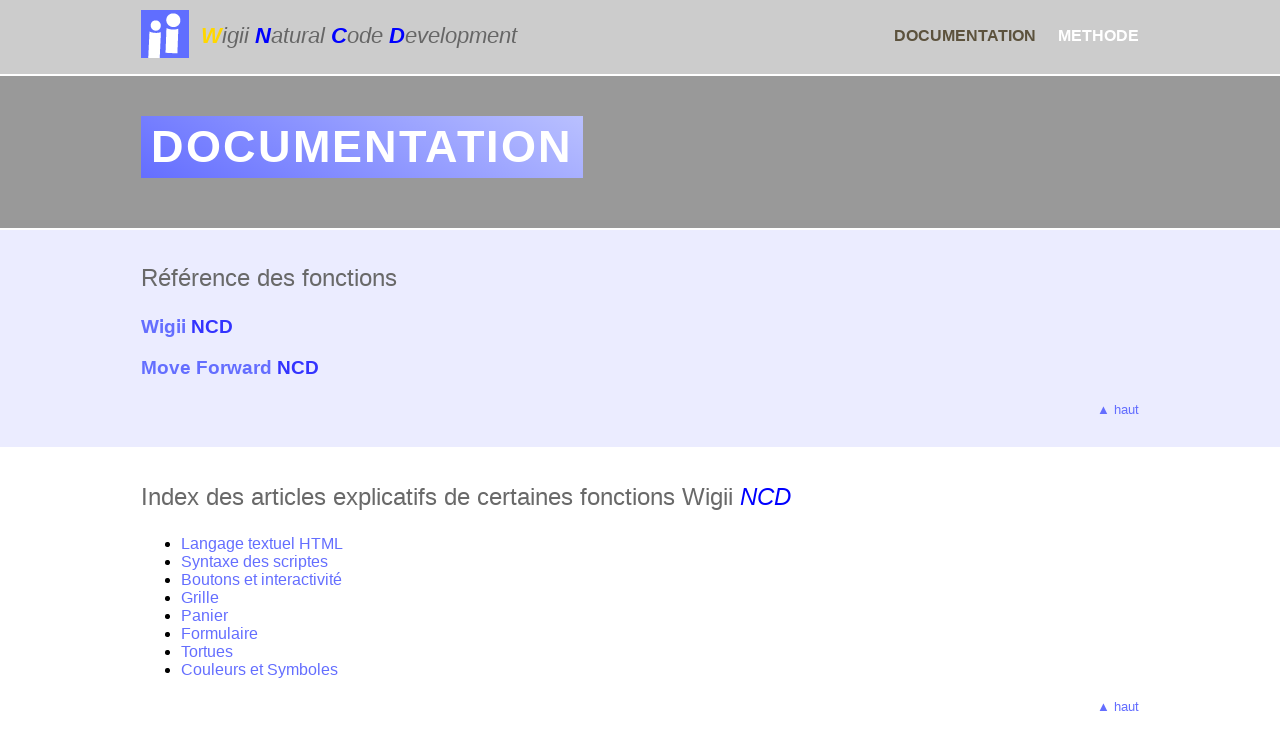

--- FILE ---
content_type: text/html; charset=UTF-8
request_url: https://www.naturalcodedevelopment.net/doc
body_size: 10160
content:
<!DOCTYPE html>
<!--
**
*  This page has been generated by Wigii (R) software.
*  Wigii is developed to inspire humanity. To Humankind we offer Gracefulness, Righteousness and Goodness.
*
*  Wigii is free software: you can redistribute it and/or modify it
*  under the terms of the GNU General Public License as published by
*  the Free Software Foundation, either version 3 of the License,
*  or (at your option) any later version.
*
*  Wigii is distributed in the hope that it will be useful, but WITHOUT ANY WARRANTY;
*  without even the implied warranty of MERCHANTABILITY or FITNESS FOR A PARTICULAR PURPOSE.
*  See the GNU General Public License for more details.
*
*  A copy of the GNU General Public License is available in the Readme folder of the source code.
*  If not, see <http://www.gnu.org/licenses/>.
*
*  @copyright  Copyright (c) 2016  Wigii.org
*  @author     <http://www.wigii.org/system>      Wigii.org
*  @link       <http://www.wigii-system.net>      <https://github.com/wigii/wigii>   Source Code
*  @license    <http://www.gnu.org/licenses/>     GNU General Public License
*
-->
<html>
<head>
<base href="/naturalcodedevelopment/doc/" />
<title>Wigii NCD</title>
<meta name="description" content="La méthodologie Natural Code Development permet l'écriture du code informatique de manière naturelle, logique et cohérente pour tous. Elle facilite la programmation en la rendant plus proche de l'intuition naturelle. Les techniques de simplification s'appuient sur des concepts de chaînage, d'expressions fonctionnelles et d'exécution différée de code."/>
 <meta name="keywords" content="enseignement, spécialisé, programmation, naturel, logique, cohérent, pour tous, langue du code, intuitif"/>
 <meta name="author" content="2017 Wigii.org"/>
 
<meta name="generator" content="Wigii® software   http://www.wigii-system.net" />
<meta http-equiv="content-type" content="text/html;charset=utf-8" />
<meta name="viewport" content="width=device-width, initial-scale=1.0" />
<script src="https://relation.wigii.org/assets/js/jquery-1.12.4.min.js"></script><script type='text/javascript' >
window.wigii_js_loaded = false;
var wigii_js_onLoad = function(){
    window.SITE_ROOT = 'https://www.naturalcodedevelopment.net/';
    window.CLIENT_NAME = 'WigiiClass';
    window.EXEC_answerRequestSeparator = '---- UPDATES SEPARATOR ----';
    window.EXEC_answerParamSeparator = '----/----';
    window.EXEC_requestSeparator = '/__/';
    window.EXEC_foundInJSCache = 'foundInCache';
    wigii().initContext();
    window.wigii_js_loaded = true;
    $(document).trigger('wigii_js_loaded');
}
</script><script type="text/javascript" src="https://relation.wigii.org/assets/js/wigii-complement.js" onload="wigii_js_onLoad();"></script>

<link media="all" type="text/css" href="https://relation.wigii.org/assets/css/wigii-ncd-stdlib.css?v=R3_5473" rel="stylesheet"/>

<style>
html, body 						{ height:100%; padding: 0px; margin:0px; font-family:arial; }
a 								{ text-decoration: none;}
a:hover 						{ text-decoration: underline; }
div.wigii-globalContainer 		{ min-height:100%; }
div.wigii-globalContainer div.wigii-cms.article, div.wigii-globalContainer div.wigii-cms.intro
								{ padding-top:10px; padding-bottom:20px; border-bottom:2px solid #fff; }
div.wigii-cms-public-comments	{ width:20%; color:#ffffff;background-color:#cccccc;padding:0px 5px 0px 10px; box-sizing:border-box; position:fixed;right:0;border-left:2px solid #fff;}
div.wigii-cms-public-comments:hover	{ overflow-y:auto;}
div.wigii-cms-public-comments p	{ margin:0px;}
div.wigii-cms-public-comments-title	{ padding-top:10px; padding-bottom:5px; font-style:italic; text-align:center;}
div.wigii-cms-public-comments-hr	{ background-color:#ffffff; height:2px; width:40px; display:block;margin:0 auto 5px; text-align:center;}
div.wigii-cms-add-public-comments	{ cursor:pointer; text-align:center;margin-bottom:16px;}
div.wigii-cms 					{ width:100%; box-sizing:border-box; }
div.wigii-cms div.wigii-cms		{ width:100%; }
div.wigii-cms  div.wigii-cms.title-content 	{ /* not needed any more now the top link is at the bottom of articles: float:left; width:80%; */ }
div.wigii-cms  div.wigii-cms.a-top { float:right; width:20%; min-width:100px; margin-top:4px; margin-bottom:10px;font-size:small; text-align:right; }
div.wigii-cms.content 			{ clear:left; margin:0px; }
div.wigii-cms.content p			{ margin-top:6px; margin-bottom:6px; }
div.wigii-globalContainer>div.wigii-footer.wigii-cms.content
								{ position:absolute; width:100%; font-size:small; padding-top:10px; padding-bottom:10px;border-bottom:none; }
div.wigii-footer p 				{ margin:0px; padding:0px; }
div.wigii-menu 					{ z-index:1;padding:10px 0px; position:fixed; width:100%; }
@media (max-height:600px) { div.wigii-menu{ padding-top:1px; padding-bottom:1px; } }
div.wigii-menu #wigii-logo 		{ margin-top:0px; float:left; }
div.wigii-menu #wigii-logo p	{ margin:0px; }
div.wigii-menu #wigii-logo span	{ font-size:22px; vertical-align:bottom; }
div.wigii-menu #wigii-logo a:hover
								{ text-decoration:none; }
div.wigii-menu ul 				{ list-style-type:none; float:right; padding:0px; margin:0px; margin-top:17px; }
div.wigii-menu ul li 			{ float:left; margin-left:22px; margin-bottom:10px; font-weight:bold; }
@media (max-height:600px) { div.wigii-menu ul li{ margin-bottom:1px; } }
div.wigii-menu a:hover, div.wigii-menu a.over
								{ text-decoration:none; }
div#top 						{ float:left; }

/* color and size of text in logo */
div.wigii-menu #wigii-logo a { color: #666666; font-size:22px; vertical-align:bottom; }
/* color of menu */
div.wigii-menu { border-bottom: 2px solid #fff; background-color:#cccccc;}
/* color of text in menu */
div.wigii-menu a { color: #ffffff; }
div.wigii-menu a:hover, div.wigii-menu a.over { color: #5c523d; }
/* color and size of title of article */
div.wigii-cms.title { color:#696969; font-size:24px }
/* background-color of footer */
div.wigii-globalContainer>div.wigii-footer.wigii-cms.content { background-color:#696969; }
/* text color of footer */
div.wigii-footer.wigii-cms.content, div.wigii-footer.wigii-cms.content a { color:#ffffff; }
/* side margin percentage */
div.wigii-menu #wigii-logo { margin-left:11%; }
div.wigii-menu ul { margin-right:11%; }
div.wigii-cms.a-top { padding-right:11%; }
div.wigii-cms.title-content { padding-left:11%;  padding-right:11%; }
div.wigii-cms.content { padding-left:11%; padding-right:11%; }
/* color of links in article*/
a { color: #646EFF; }
/* background-color of odd articles */
div.wigii-globalContainer>div.wigii-cms:nth-child(even) { background-color:#ffffff; /* #FFF; */}
div.wigii-globalContainer>div.wigii-cms:nth-child(odd) { background-color:#ebecff; /* #646EFF; */}
.button{
	color: rgb(0, 0, 255);
	cursor:pointer;
	white-space: nowrap;
	line-height:2.1em;
}
.button:hover, .button:hover a:hover, .button:hover a {
	background-color: rgb(0, 0, 255);
	color: #fff;
}
.titrePage {
	color:#fff;
	font-size:45px;
	padding:5px 10px;
	display:table;
	background-image:linear-gradient(30deg,#646eff,#b9c0ff);
}
.wigii-footer {
	color:#fff;
}

@media (max-width: 640px) {
	div.wigii-menu {
		padding:2px 0px;
	}
	div.wigii-menu ul {
		margin-top:2px;
	}
	div.wigii-menu ul li {
		margin-bottom:2px;
	}
}
</style>
</head>
<body><div class="wigii-globalContainer  naturalcodedevelopment doc " id="6154">
<div class="wigii-menu"><div class="wigii-cms-container"><div id="wigii-logo"><script src="https://rise.wigii.org/assets/js/wigii-rise-core.js" type="text/javascript"></script><script src="https://www.wigii.org/system/libs/wigii-rise-ncd.js"></script>
<p><a href="https://www.NaturalCodeDevelopment.net/#top" style="float:left;"><img alt="" src="/logo_wigii_48.gif" /></a><a href="https://www.NaturalCodeDevelopment.net/#top" style="float:left;margin-top:13px;">  <strong><span style="color:#FFD700;"><em>W</em></span></strong><span><em>igii </em></span><span style="color:#0000FF;"><em><strong>N</strong></em></span><span><em>atural </em></span><span style="color:#0000FF;"><em><strong>C</strong></em></span><span><em>ode </em></span><span style="color:#0000FF;"><em><strong>D</strong></em></span><span><em>evelopment</em></span></a></p>
</div><ul>
	<li><a href="https://www.naturalcodedevelopment.net/doc">DOCUMENTATION</a></li>
	<li><a href="https://www.naturalcodedevelopment.net/methode">METHODE</a></li>
	<!--li><a href="https://www.naturalcodedevelopment.net/news">FLUX DE RECHERCHE</a></li-->
</ul>
</div></div><!-- top anchor --><div id="top" ></div><div style="clear:both;"></div><div class="wigii-cms intro" style="background-color: rgba(153, 153, 153, 1);"><div class="wigii-cms-container">
<div class="wigii-cms title"><div class="wigii-cms title-content"> </div><div class="wigii-cms a-top"></div></div>
<div class="wigii-cms content"><h1 class="titrePage" style="letter-spacing:2px">DOCUMENTATION</h1>

<ul>
</ul>
</div>
</div></div>
<div class="wigii-cms article" style=""><div class="wigii-cms-container">
<div class="wigii-cms title" id="11380"><div class="wigii-cms title-content"><p>R&eacute;f&eacute;rence des fonctions</p>
</div></div>
<div class="wigii-cms content"><h3><a href="https://www.naturalcodedevelopment.net/refs" target="_blank"><span class="ncd">Wigii <span style="color:#3333ff">NCD</span></span></a></h3>

<h3><a href="https://www.wigii.app/apps/moveforward/doc/ncd" target="_blank"><span class="ncd">Move Forward <span style="color:#3333ff">NCD</span></span></a></h3>

<!-- CWE 28.10.2023 retrait de la doc public de rise
<h3><a href="https://www.wigii.app/apps/moveforward/doc/rise" target="_blank"><span class="ncd">Wigii <span style="color:#ff9900">Rise</span><span style="color:#3333ff"> API</span></span></a></h3>
-->

<ul>
</ul>
</div>
<div class="wigii-cms a-top"><a href="./#top">▲ haut</a></div><div style="clear:both;"></div></div>
</div>

<div class="wigii-cms article" style=""><div class="wigii-cms-container">
<div class="wigii-cms title" id="11381"><div class="wigii-cms title-content"><p>Index des articles explicatifs de certaines fonctions Wigii <span style="color:#0000ff;"><em>NCD</em></span></p>
</div></div>
<div class="wigii-cms content"><ul>
	<li><a href="./#2233">Langage textuel HTML</a></li>
	<li><a href="./#2234">Syntaxe des scriptes</a></li>
	<li><a href="./#2235">Boutons et interactivit&eacute;</a></li>
	<li><a href="./#2236">Grille</a></li>
	<li><a href="./#2237">Panier</a></li>
	<li><a href="./#2238">Formulaire</a></li>
	<li><a href="./#2508">Tortues</a></li>
	<li><a href="./#2567">Couleurs et Symboles</a></li>
</ul>
</div>
<div class="wigii-cms a-top"><a href="./#top">▲ haut</a></div><div style="clear:both;"></div></div>
</div>

<div class="wigii-cms article" style=""><div class="wigii-cms-container">
<div class="wigii-cms title" id="2233"><div class="wigii-cms title-content"><p>Langage textuel HTML</p>
</div></div>
<div class="wigii-cms content"><p>h1("un titre")       Définit un titre dans le document</p>

<p>p()       Ouvre un nouveau paragraphe</p>

<p>$p()       Ferme le paragraphe ouvert précédemment</p>

<p>out("une phrase")      Ecrit une phrase à l&#39;écran</p>

<p>color("nomCouleur")       Définit la couleur du texte qui suit</p>

<p>$color()      Fin de la colorisation du texte et retour à la couleur par défaut.</p>

<p>b("phrase en gras")      Met une phrase en gras</p>

<p>i("phrase en italique")      Met une phrase en italique</p>

<p>u("phrase soulignée")      Souligne une phrase</p>

<p>a("URL")      Définit un lien hypertexte vers une URL</p>
</div>
<div class="wigii-cms a-top"><a href="./#top">▲ haut</a></div><div style="clear:both;"></div></div>
</div>

<div class="wigii-cms article" style=""><div class="wigii-cms-container">
<div class="wigii-cms title" id="2234"><div class="wigii-cms title-content"><p>Syntaxe des scriptes NCD</p>
</div></div>
<div class="wigii-cms content"><h3>Ecrire le programme principal</h3>

<p>programme (</p>

<p style="margin-left: 40px;">instruction1,</p>

<p style="margin-left: 40px;">instruction2,</p>

<p style="margin-left: 40px;">...</p>

<p>);</p>

<h3>Exemple</h3>

<p>programme (</p>

<p style="margin-left: 40px;">h1("Exemple de programme"),</p>

<p style="margin-left: 40px;">p(), color("blue"), out("Ceci est une phrase en bleu"), $color(), b(" suivi d&#39;une mise en gras "), out(" et "), u(" d&#39;un souligné."),$p()</p>

<p>);</p>

<h3>Inclure un scripte JavaScript</h3>

<p>programme (</p>

<p style="margin-left: 40px;">scripte(function() {</p>

<p style="margin-left: 80px;">alert("Bonjour");</p>

<p style="margin-left: 40px;">}),</p>

<p style="margin-left: 40px;">...</p>

<p>);</p>

<h3>Factoriser un sous-programme en une séquence extérieure</h3>

<p>sousProgramme1 = sequence (</p>

<p style="margin-left: 40px;">instruction1,</p>

<p style="margin-left: 40px;">instruction2</p>

<p>);</p>

<p> </p>

<p>programme (</p>

<p style="margin-left: 40px;">sousProgramme1,</p>

<p style="margin-left: 40px;">...</p>

<p>);</p>
</div>
<div class="wigii-cms a-top"><a href="./#top">▲ haut</a></div><div style="clear:both;"></div></div>
</div>

<div class="wigii-cms article" style=""><div class="wigii-cms-container">
<div class="wigii-cms title" id="2235"><div class="wigii-cms title-content"><p>Intéractivité</p>
</div></div>
<div class="wigii-cms content"><p><em>pause(secondes)</em>       Met le programme en pause pendant une certaine durée en secondes</p>

<p><em>boutonDePause("label",onClick)</em>        Dessine un bouton et met en pause le programme jusqu&#39;à ce que l&#39;utilisateur clique dessus. Il est possible d&#39;inclure une fonction JavaScript qui s&#39;exécutera au moment du clique, avant de continuer le programme.</p>

<p><em>bouton("label",sousProgramme)</em>      Dessine un bouton et y attache un sous-programme qui sera exécuté lors du clique. Le sous-programme peut aussi être directement une fonction JavaScript</p>

<h3>Exemples</h3>

<p>programme (</p>

<p style="margin-left: 40px;">p(),out("Exemple de bouton"),$p(),</p>

<p style="margin-left: 40px;">boutonDePause("Prêt ?"),</p>

<p style="margin-left: 40px;">bouton("Clique sur moi", sousProgramme(</p>

<p style="margin-left: 80px;">p(),out("Bravo."),$p(),</p>

<p style="margin-left: 80px;">p(),out("Attends..."),$p(),</p>

<p style="margin-left: 80px;">pause(2),</p>

<p style="margin-left: 80px;">p(),out("On continue ?"),$p()</p>

<p style="margin-left: 40px;">)),</p>

<p style="margin-left: 40px;">bouton("Exécute scripte", function() {</p>

<p style="margin-left: 80px;">alert("Bonjour");</p>

<p style="margin-left: 40px;">})</p>

<p>);</p>
</div>
<div class="wigii-cms a-top"><a href="./#top">▲ haut</a></div><div style="clear:both;"></div></div>
</div>

<div class="wigii-cms article" style=""><div class="wigii-cms-container">
<div class="wigii-cms title" id="2236"><div class="wigii-cms title-content"><p>Grille</p>
</div></div>
<div class="wigii-cms content"><p><em>grille(nbLignes, nbColonnes)</em>      Construit une grille de nbLignes et nbColonnes</p>

<p><em>texte(ligne,colonne, "texte") </em>     Ecrit un texte dans une cellule de la grille référencée par son numéro de ligne et numéro de colonne. La cellule en haut à gauche de la grille est en ligne 1 et colonne 1.</p>

<p><em>couleur(ligne,colonne, "couleur")   </em>Met une cellule en couleur</p>

<h3>Référencement</h3>

<p><em>grille.cellule(ligne,colonne) </em>   Renvoie une cellule de la grille, sur laquelle d&#39;autres méthodes peuvent être appelées :</p>

<ul>
	<li>texte("texte")     Met un texte dans la cellule</li>
	<li>couleur("couleur")    Met la cellule en couleur</li>
	<li>bouton("label", function(cellule) {...})    Transforme une cellule en bouton et attache une fonction JavaScript qui sera exécutée lors du clique. La fonction reçoit une référence à la cellule cliquée.</li>
	<li>gauche()   Renvoie la cellule à gauche</li>
	<li>droite()   Renvoie la cellule à droite</li>
	<li>haut()   Renvoie la cellule supérieure</li>
	<li>bas()   Renvoie la cellule inférieure</li>
	<li>cellule(ligne,colonne)    Saute vers une autre cellule</li>
	<li>pause(secondes)   Met le programme en pause</li>
</ul>

<p><em>grille.fonctionSurClique(function(ligne,colonne) {...}) </em>  Attache une fonction JavaScript à toute les cellules de la grille qui sera exécutée lors du clique. La fonction reçoit en paramètre le numéro de ligne et de colonne.</p>

<p> </p>

<p>Il est possible d&#39;écrire des cheminements par chaînage :</p>

<p>grille.cellule(1,1).couleur("green").droite().bas().pause(1).couleur("green").droite().bas().pause(1).couleur("green")</p>

<p> </p>
</div>
<div class="wigii-cms a-top"><a href="./#top">▲ haut</a></div><div style="clear:both;"></div></div>
</div>

<div class="wigii-cms article" style=""><div class="wigii-cms-container">
<div class="wigii-cms title" id="2237"><div class="wigii-cms title-content"><p>Panier</p>
</div></div>
<div class="wigii-cms content"><p>programme.panier     Donne accès à un panier depuis un environnement de scripte</p>

<ul>
	<li>no("numéro")     Renvoie un certain panier identifié par son numéro. Il peut y avoir plusieurs paniers dans le programme.</li>
	<li>ajouter(objet)    Ajoute un objet à la fin du panier</li>
	<li>taille()    Renvoie le nombre d&#39;objet stocké dans le panier</li>
	<li>lire(index)    Renvoie l&#39;objet stocké dans le panier, donné son index  (l&#39;index est compris en 1 et la taille du panier)</li>
	<li>lirePremier()   Renvoie le premier objet du panier</li>
	<li>lireDernier()   Renvoie le dernier objet du panier</li>
	<li>remplacer(index,objet)    Remplace l&#39;objet stocké à l&#39;index donné par un nouvel objet</li>
	<li>sortirDernier()    Sort le dernier objet du panier et le renvoie</li>
	<li>montrer()    Montre le contenu du panier à l&#39;écran</li>
	<li>importer(tableau)    Remplace le contenu du panier avec le contenu du tableau donné</li>
	<li>exporter()    Renvoie un tableau avec le contenu du panier</li>
</ul>
</div>
<div class="wigii-cms a-top"><a href="./#top">▲ haut</a></div><div style="clear:both;"></div></div>
</div>

<div class="wigii-cms article" style=""><div class="wigii-cms-container">
<div class="wigii-cms title" id="2238"><div class="wigii-cms title-content"><p>Formulaire</p>
</div></div>
<div class="wigii-cms content"><p>programme.formulaire    Manipule un formulaire depuis un environnement de scripte</p>

<ul>
	<li>no("numéro")    Renvoie un certain formulaire identifié par son numéro. Il peut y avoir plusieurs formulaires sur la page.</li>
	<li>creerChamp("nom", "label", "couleurFond", "couleurTexte")   Crée un champ dans un formulaire donné son nom, son label et optionnellement la couleur du fond de l&#39;input et la couleur de texte.</li>
	<li>vider()    Vide le contenu des champs du formulaire</li>
	<li>supprimer()    Supprimer le formulaire de l&#39;écran</li>
	<li>champCourant()   Renvoie une référence au champ actuellement sélectionné dans le formulaire</li>
	<li>champ("nom")    Renvoie le champ sélectionné par son nom, sur lequel on peut appeler les méthodes
	<ul>
		<li>valeur()   Renvoie la valeur du champ</li>
		<li>valeur("v")   Définit la valeur du champ</li>
		<li>label("Label")   Définit ou renvoie le label du champ</li>
		<li>label.couleur("couleurTexte")   Définit ou renvoie la couleur du texte du label</li>
		<li>couleur("couleurFond")   Définit ou renvoie la couleur de fond du champ</li>
		<li>input()   Renvoie une référence sur l&#39;input graphique HTML
		<ul>
			<li>id()   Renvoie l&#39;ID HTML du Form Input</li>
			<li>$()   Renvoie une référence JQuery sur le Form Input</li>
			<li>couleur("couleurFond", "couleurTexte")    Définit la couleur du fond et du texte de l&#39;input HTML</li>
		</ul>
		</li>
		<li>nom()   Renvoie le nom du champ</li>
		<li>id()   Renvoie l&#39;ID HTML du champ</li>
		<li>$()   Renvoie une référence JQuery sur le champ</li>
		<li>vider()   Vide le contenu du champ</li>
		<li>focus()   Positionne le curseur sur ce champ</li>
	</ul>
	</li>
</ul>

<h3>Exemple</h3>

<pre>
programme (
    scripte(function() {
        programme.formulaire
        .creerChamp("nom","Nom:","Black","BurlyWood")
        .creerChamp("prenom","Prénom:","Black","BurlyWood")
        .creerChamp("tf","Téléphone:")        
        .creerChamp("email","Email:");
        programme.formulaire.champ("tf").couleur("CornflowerBlue");
        programme.formulaire.champ("email").couleur("CornflowerBlue");
    })
);</pre>
</div>
<div class="wigii-cms a-top"><a href="./#top">▲ haut</a></div><div style="clear:both;"></div></div>
</div>

<div class="wigii-cms article" style=""><div class="wigii-cms-container">
<div class="wigii-cms title" id="2508"><div class="wigii-cms title-content"><p>Tortues</p>
</div></div>
<div class="wigii-cms content"><p>Une <em>tortue</em> est un objet logiciel pouvant se déplacer sur une <em>grille</em> pas à pas.</p>

<p>Elle regarde dans une direction et peut pivoter sur elle-même à gauche ou à droite et même faire demi-tour.</p>

<p>Elle peut avancer d&#39;une case droit devant elle ou avancer d&#39;une case en diagonale à gauche ou diagonale à droite.</p>

<p> </p>

<p>La tête de la tortue est colorée et elle laisse derrière elle une trace colorée de son passage sur la grille.</p>

<p>Plusieurs tortues peuvent cohabiter sur la grille et son dès lors référencées par un numéro d&#39;index.</p>

<p> </p>

<p>Elle a un senseur lui permettant d&#39;ausculter la cellule courante sur laquelle elle est ou toute cellule autour d&#39;elle.</p>

<p>Elle peut marcher selon l&#39;intelligence qu&#39;on lui encode.</p>

<p>Elle a une mémoire lui permettant de garder un état et de moduler le code de son intelligence.</p>

<p> </p>

<p>tortue</p>

<ul>
	<li>no("numéro")    Renvoie une tortue identifiée par son numéro. Il peut y avoir plusieurs tortues sur la grille.</li>
	<li>start(noLigne,noColonne,direction,couleurQueue)   Place la tortue sur la grille sur la cellule identifiée par le numéro de ligne et numéro de colonne.<br />
	Oriente la tortue dans la direction donnée, selon les 4 directions cardinales "N": Nord, vers la haut, "S": Sud, vers le bas, "E": Est, vers la droite, "W": Ouest, vers la gauche. Par défaut, la direction pointe au Nord.<br />
	Définit une couleur pour la trace de la tortue laissée sur la grille. Par défaut la couleur est bleue.<br />
	Cette fonction ne peut être appelée que si la <em>grille</em> existe. (cf. la fonction <em>grille<strong> </strong></em>pour construire les grilles).</li>
	<li>avance()   Avance la tortue d&#39;une case dans la direction dans laquelle elle regarde. Cette fonction ne peut être appelée qu&#39;après avoir appelé la fonction <em>start</em>. Si la tortue sort de la grille, alors elle boucle automatiquement de l&#39;autre côté, dans la même direction.</li>
	<li>avanceDiagGauche()   Avance la tortue d&#39;une case selon sa diagonale gauche (équivalent à tourneAGauche().avance().tourneADroite().avance())</li>
	<li>avanceDiagDroite()    Avance la tortue d&#39;une case selon sa diagonale droite (équivalent à tourneADroite().avance().tourneAGauche().avance())</li>
	<li>tourneAGauche()   Pivote la tortue de 90° vers sa gauche.</li>
	<li>tourneADroite()   Pivote la tortue de 90° vers sa droite.</li>
	<li>demiTour()   Pivote la tortue de 180°.<br />
	 </li>
	<li>celluleCourante()   Renvoie une référence à la <em>cellule</em> de la grille sur laquelle est positionné la tortue.</li>
	<li>cellule(décalageDevant, décalageDroite)   Renvoie une référence à une <em>cellule</em> de la grille par rapport au positionnement actuel de la tortue. Le paramètre <em>décalageDevant</em> indique un nombre cellules devant la tortue, le paramètre <em>décalageADroite</em> indique un nombre de cellules à droite de la tortue.<br />
	<u>Exemple</u> :<br />
	tortue.cellule(0,0) est équivalent à tortue.celluleCourante()<br />
	tortue.cellule(1,0) renvoie la première cellule devant le nez de la tortue,<br />
	tortue.cellule(-1,0) renvoie la première cellule derrière la tortue,<br />
	tortue.cellule(0,1) renvoie la première cellule sur sa droite,<br />
	torture.cellule(0,-1) renvoie la première cellule sur sa gauche.<br />
	 </li>
	<li>memoire()   Renvoie l&#39;Objet javascript utilisé pour sauvegarder l&#39;état de la tortue.
	<ul>
		<li>direction   Variable mémorisant la direction actuelle dans laquelle regarde la tortue (selon les directions cardinales "N","S","W","E").<br />
		 </li>
	</ul>
	</li>
	<li>marche(nbPas,plan) Fait marcher la tortue d&#39;un certain nombre de pas, selon un plan de marche Le plan de marche est une fonction prenant en paramètre le numéro du pas courant (démarrant à 1) et une référence de la tortue, et renvoyant un mouvement chaîné.<br />
	<u>Exemple</u> :
	<pre>
tortue.marche(50, function(noPas,tortue) {
  // avance tout droit sur les 3 premiers pas
  if(noPas&lt;=3) return tortue.avance();
  // puis sur les pas suivants, fait un petit pas de danse, tourneAGauche-tourneADroite-tourneADroite-tourneAGauche-pause-avance-avance
  else return tortue.tourneAGauche().tourneADroite().tourneADroite().tourneAGauche().pause(1).avance().avance();
  })        </pre>
	Le nombre de pas passé à la fonction <em>marche</em> peut être un nombre statique (par exemple, 50) ou une fonction prenant en paramètre le numéro du pas courant, une référence de la tortue, et renvoyant une valeur booléenne : vrai pour autoriser la marche, faux pour stopper la marche.<br />
	<u>Exemple</u> une tortue qui avance prudemment et s&#39;arrête devant le premier obstacle trouvé sur son chemin égal à une étoile à 5 branches:

	<pre>
tortue.marche(
  function(noPas,tortue) {
    if(tortue.cellule(1,0).texte() != &#39;★&#39;) return true;
    else return false;
  },
  function(noPas,tortue) {return tortue.avance();}
) 

</pre>
	</li>
</ul>
</div>
<div class="wigii-cms a-top"><a href="./#top">▲ haut</a></div><div style="clear:both;"></div></div>
</div>

<div class="wigii-cms article" style=""><div class="wigii-cms-container">
<div class="wigii-cms title" id="2567"><div class="wigii-cms title-content"><p>Couleurs et Symboles</p>
</div></div>
<div class="wigii-cms content"><p>Nom des couleurs en anglais que l&#39;on peut utiliser dans formulaire et grille. Les symboles en dessous sont à disposition pour une utilisation ludique.</p>

<p> </p>

<table align="center" border="1" cellpadding="2" cellspacing="0" class="ncd" id="WigiiNcd_1485620080731_Grid1485620085617">
	<tbody>
		<tr class="ncd">
			<td class="ncd" id="WigiiNcd_1485620080731_Grid1485620085617_0_0" style="background-color: rgb(255, 0, 0); text-align: center;"><strong><span style="color:#FFFFFF;">red</span></strong></td>
			<td class="ncd" id="WigiiNcd_1485620080731_Grid1485620085617_0_1" style="background-color: orange; text-align: center;"><strong><span style="color:#FFFFFF;">orange</span></strong></td>
			<td class="ncd" id="WigiiNcd_1485620080731_Grid1485620085617_0_2" style="background-color: rgb(255, 255, 0); text-align: center;">yellow</td>
			<td class="ncd" id="WigiiNcd_1485620080731_Grid1485620085617_0_3" style="background-color: rgb(0, 128, 0); text-align: center;"><strong><span style="color:#FFFFFF;">green</span></strong></td>
			<td class="ncd" id="WigiiNcd_1485620080731_Grid1485620085617_0_4" style="background-color: rgb(0, 0, 255); text-align: center;"><strong><span style="color:#FFFFFF;">blue</span></strong></td>
			<td class="ncd" id="WigiiNcd_1485620080731_Grid1485620085617_0_5" style="background-color: indigo; text-align: center;"><strong><span style="color:#FFFFFF;">indigo</span></strong></td>
			<td class="ncd" id="WigiiNcd_1485620080731_Grid1485620085617_0_6" style="background-color: rgb(128, 0, 128); text-align: center;"><strong><span style="color:#FFFFFF;">purple</span></strong></td>
		</tr>
		<tr class="ncd">
			<td class="ncd" id="WigiiNcd_1485620080731_Grid1485620085617_1_0" style="text-align: center;">⯅</td>
			<td class="ncd" id="WigiiNcd_1485620080731_Grid1485620085617_1_1" style="text-align: center;">♦</td>
			<td class="ncd" id="WigiiNcd_1485620080731_Grid1485620085617_1_2" style="text-align: center;">⯀</td>
			<td class="ncd" id="WigiiNcd_1485620080731_Grid1485620085617_1_3" style="text-align: center;">⬟</td>
			<td class="ncd" id="WigiiNcd_1485620080731_Grid1485620085617_1_4" style="text-align: center;">⬣</td>
			<td class="ncd" id="WigiiNcd_1485620080731_Grid1485620085617_1_5" style="text-align: center;">⯃</td>
			<td class="ncd" id="WigiiNcd_1485620080731_Grid1485620085617_1_6" style="text-align: center;">⚫</td>
		</tr>
		<tr class="ncd">
			<td class="ncd" id="WigiiNcd_1485620080731_Grid1485620085617_3_0" style="text-align: center;">✔</td>
			<td class="ncd" id="WigiiNcd_1485620080731_Grid1485620085617_3_1" style="text-align: center;">✖</td>
			<td class="ncd" id="WigiiNcd_1485620080731_Grid1485620085617_3_2" style="text-align: center;">♥</td>
			<td class="ncd" id="WigiiNcd_1485620080731_Grid1485620085617_3_3" style="text-align: center;">✦</td>
			<td class="ncd" id="WigiiNcd_1485620080731_Grid1485620085617_3_4" style="text-align: center;">★</td>
			<td class="ncd" id="WigiiNcd_1485620080731_Grid1485620085617_3_5" style="text-align: center;">✸</td>
			<td class="ncd" id="WigiiNcd_1485620080731_Grid1485620085617_3_6" style="text-align: center;">✹</td>
		</tr>
	</tbody>
</table>
</div>
<div class="wigii-cms a-top"><a href="./#top">▲ haut</a></div><div style="clear:both;"></div></div>
</div>

<script>

/*****
* manage lazyloading for image and iframes
******/
if(typeof PWALazyLoaderManager == "undefined"){
document.addEventListener("DOMContentLoaded", function() {
  var lazyloadImages;    

  if ("IntersectionObserver" in window) {
    lazyloadImages = document.querySelectorAll('[data-lazysrc]:not([data-lazysrc=""]):not([data-lazysrcobserved="1"])');
    var imageObserver = new IntersectionObserver(function(entries, observer) {
      entries.forEach(function(entry) {
        if (entry.isIntersecting) {
          var image = entry.target;
          image.src = image.dataset.lazysrc;
          imageObserver.unobserve(image);
        }
      });
    },{// Start download if the item gets within 256px in the Y axis
		rootMargin: '0px 0px 256px 0px',});

    lazyloadImages.forEach(function(image) {
      $(image).attr('data-lazysrcobserved','1');
      imageObserver.observe(image);
    });
  } else {  
    var lazyloadThrottleTimeout;
    lazyloadImages = document.querySelectorAll('[data-lazysrc]:not([data-lazysrc=""]):not([data-lazysrcobserved="1"])');
    lazyloadImages.forEach(function(image) {
      $(image).attr('data-lazysrcobserved','1');
    });
    function lazyload () {
      if(lazyloadThrottleTimeout) {
        clearTimeout(lazyloadThrottleTimeout);
      }    

      lazyloadThrottleTimeout = setTimeout(function() {
        var scrollTop = window.pageYOffset;
        lazyloadImages.forEach(function(img) {
            if(img.offsetTop < (window.innerHeight + scrollTop)) {
              img.src = img.dataset.lazysrc;
            }
        });
        if(lazyloadImages.length == 0) { 
          document.removeEventListener("scroll", lazyload);
          window.removeEventListener("resize", lazyload);
          window.removeEventListener("orientationChange", lazyload);
        }
      }, 20);
    }

    document.addEventListener("scroll", lazyload);
    window.addEventListener("resize", lazyload);
    window.addEventListener("orientationChange", lazyload);
  }
});
}


var enableArticleResize = false;
var enableFirstArticleResize = false;
var crtLang = "l02";
$(document).ready(function(){
    function resize(e){
		$("div#top").height($("div.wigii-menu").outerHeight());
		if(enableArticleResize) {  $("div.wigii-globalContainer div.wigii-cms.article").css("min-height",$(window).height()-$("div.wigii-menu").outerHeight()); }
		if(enableFirstArticleResize) {  $("div.wigii-globalContainer div.wigii-cms.intro").css("min-height",$(window).height()-$("div.wigii-menu").outerHeight()); }
		/*check if content of page is less than window height - footer, if yes resize to prevent empty space */
        var lastContentPos = $("div.wigii-globalContainer div.wigii-cms.intro,div.wigii-globalContainer div.wigii-cms.article").last().get(0).getBoundingClientRect();
        if(lastContentPos.bottom<$(window).height()-$("div.wigii-footer").outerHeight()-11){ /* 11 looks to be needed to ensure limit cases */
            /*$("div.wigii-globalContainer div.wigii-cms.intro,div.wigii-globalContainer div.wigii-cms.article").last().css("min-height",$(window).height()-$("div.wigii-menu").outerHeight()-$("div.wigii-footer").outerHeight()-1);*/
            $("div.wigii-globalContainer div.wigii-cms.intro,div.wigii-globalContainer div.wigii-cms.article").last().css("min-height",lastContentPos.height+$(window).height()-$("div.wigii-footer").outerHeight()-lastContentPos.bottom);
		}
        $("div.wigii-cms div.middle").each(function(){ $(this).css("margin-top", Math.max(0,($(window).height()-$("div.wigii-menu").outerHeight()-$(this).parent().outerHeight())/2)); });
		$("div.wigii-cms div.bottom").each(function(){ $(this).css("margin-top", Math.max(0,$(window).height()-$("div.wigii-menu").outerHeight()-$(this).parent().prev().outerHeight()-$(this).parent().outerHeight()-46)); });
		$("div.wigii-cms-public-comments").height($(window).height()-$("div.wigii-menu").outerHeight());
	}
	function scrollToHash(e){
		/* Make sure this.hash has a value before overriding default behavior */
		/* check if link refers to host with a . */
		var fromClick = arguments.length > 0;
		var sameLocation = false;
		var hash = "";
		var scrollTo = "";
		if(this.hash !== ""){
			/* check if link goes in a new location from the current location */
			var href = $(this).attr("href")+"";
			sameLocation = href.substr(0,1)=="." || href.substr(0,1)=="#" || href.split("#")[0]==(window.location+("")).split("#")[0];
		}
		if (!fromClick || sameLocation) {
			$("*").removeClass("over").find(".wigii-arrow").remove();
			if(fromClick){
				/* Prevent default anchor click behavior */
				e.preventDefault();
				hash = this.hash;
				if($(this).parents("#wigii-logo").length || $(this).parent().hasClass("a-top")){
					/* do nothing $(this).addClass("over").append('<span class="wigii-arrow"> ▲</span>'); */
				} else {
					$(this).addClass("over").append('<span class="wigii-arrow"> ▼</span>');
				}
			} else {
				hash = window.location.hash;
				if($('div.wigii-menu a[href*="'+hash+'"]').parents("#wigii-logo").length  || $('div.wigii-menu a[href*="'+hash+'"]').parent().hasClass("a-top")){
					/* do nothing */
				} else {
					$('div.wigii-menu a[href*="'+hash+'"]').addClass("over").append('<span class="wigii-arrow"> ▼</span>');
				}
			}
			/* if hash tag exist in the page */
			if($(hash).length){
				scrollTo = $(hash).offset().top-$("div.wigii-menu").outerHeight()-10;
				$("html, body").animate({
							scrollTop: scrollTo
					}, 800, function(){
						/* Add hash (#) to URL when done scrolling (default click behavior) */
						if(fromClick){
							window.location.hash = hash;
						}
                        //recalculate in case additional loading made the position changing
						$(window).scrollTop(($(hash).offset().top-$("div.wigii-menu").outerHeight()-10));
					});
			}
		}
	}
	
	resize();
	scrollToHash();
	$(window).resize(function(e){ resize(e); });
	$("a").click(scrollToHash);
	window.onhashchange = function() { scrollToHash(); };
	
});
</script>
<div id="programOutput"></div>
<script src="https://relation.wigii.org/assets/js/wigii-ncd-core.min.js?v=R3_5473"></script>
<div class="wigii-footer wigii-cms content"><div class="wigii-cms-container"><div class="white" style="float:left;margin-right:31px;">
<p><strong>Site map</strong>:</p>

<p><a href="https://www.naturalcodedevelopment.net">ACCUEIL</a></p>

<p><a href="https://www.naturalcodedevelopment.net/methode">METHODE</a></p>

<p><a href="https://www.naturalcodedevelopment.net/doc">DOCUMENTATION</a></p>
<!--p><a href="https://www.naturalcodedevelopment.net/news">NEWS</a>  </p-->

<p> </p>
</div>

<div class="white" style="float:left;margin-right:31px;">
<p><strong>Liens utiles</strong>:</p>

<p><a href="https://www.wigii-system.net/" target="_blank">Projet libre <span style="color:#ffd700"><span style="height:30px">W</span></span><span style="color:#0000ff"><span style="height:30px">igii-system.net</span></span></a><br />
<a href="https://www.wigii-system.com/" target="_blank">Hosting <span style="color:#ffd700;">W</span><span style="color:#0000ff;">igii-system.com</span></a><br />
<a href="https://www.wigii.app" target="_blank"><span style="color:#ffd700;">W</span><span style="color:#0000ff;">igii</span><span style="color:#0000ff;"> </span>Apps</a><br />
<a href="https://www.wigii.org/system/libs" target="_blank">Code repository librairie <span style="color:#0000ff;">NCD</span></a><br />
<a href="http://www.wigii.org/" target="_blank">Wigii.org</a></p>

<p> </p>

<p> </p>
</div>

<div style="float:right;padding-left:5px;padding-right:5px;"><a href="https://twitter.com/wigii" target="_blank"><img data-lazysrc="https://www.wigii.org/images/twitter.png" style="text-decoration: none; width: 22px; border: medium none; height: 22px;" /></a></div>

<div style="float:right;padding-left:5px;padding-right:5px;"><a href="https://www.facebook.com/wigii.system" target="_blank"><img data-lazysrc="https://www.wigii.org/images/facebook.png" style="text-decoration: none; width: 22px; border: medium none; height: 22px;" /></a></div>

<p> </p>

<p style="clear: both; text-align: center;"><a href="http://www.wigii.org/">Copyright (c) 2017-2025</a></p>
</div></div>
<script>/* ajoute le click sur des div avec data-href défini */
$("div[data-href]").click(function(){
    window.open($(this).attr("data-href"));
});
$("div[data-href-self]").click(function(){
    window.location.href = $(this).attr("data-href-self");
});
/* marqué l'entrée du menu de l'url en cours*/
$( document ).ready(function() {
	$("div.wigii-menu ul li a[href='"+self.location.href.split("#")[0]+"").addClass("over");
});</script>
</div>
</body>
</html>

--- FILE ---
content_type: text/css
request_url: https://relation.wigii.org/assets/css/wigii-ncd-stdlib.css?v=R3_5473
body_size: 2443
content:
/**
 *  This file is part of Wigii (R) software.
 *  Wigii is developed to inspire humanity. To Humankind we offer Gracefulness, Righteousness and Goodness.
 *  
 *  Wigii is free software: you can redistribute it and/or modify it 
 *  under the terms of the GNU General Public License as published by
 *  the Free Software Foundation, either version 3 of the License, 
 *  or (at your option) any later version.
 *  
 *  Wigii is distributed in the hope that it will be useful, but WITHOUT ANY WARRANTY; 
 *  without even the implied warranty of MERCHANTABILITY or FITNESS FOR A PARTICULAR PURPOSE.  
 *  See the GNU General Public License for more details.
 *
 *  A copy of the GNU General Public License is available in the Readme folder of the source code.  
 *  If not, see <http://www.gnu.org/licenses/>.
 *
 *  @copyright  Copyright (c) 2016-2017  Wigii.org
 *  @author     <http://www.wigii.org/system/libs>      Wigii.org 
 *  @link       <http://www.wigii-system.net>           Source Code
 *  @license    <http://www.gnu.org/licenses/>          GNU General Public License
 */
 
 /*!
  * Wigii Natural Code Development (NCD) standard library CSS
  * Created by Camille Weber (camille@wigii.org), 15.11.2017
  */

/**************************************
* Wigii NCD ObjectDocBrowser styling
**************************************/
div.ncd.method a.selfLink {
	text-decoration:none;
	color:black;
}
div.docBrowser {
	overflow-y:auto;
}
div.docBrowserToolbar ul {
	padding:0;
	margin:0;
	margin-top:5px;
	margin-bottom:5px;
	margin-right:5px;
	list-style: none;
	cursor:pointer;	
}
div.docBrowserToolbar ul li {
	padding-left:5px;
	padding-top:5px;
	border: 1px solid #3333ff;
	border-radius: 5px;
	padding-bottom:3px;
	margin-bottom:2px;
	margin-left:2px;
	text-align:center;
}
div.docBrowserToolbar ul li:hover, div.docBrowserToolbar ul li.selected {
	background-color: #3333ff;
}
div#nullEmitter {
	display:none;
}
div.docBrowser div.method {
	margin:10px 30px;
}
div.docBrowser a.methodName {	
}
div.docBrowser span.classKeyword {
	padding-right: 8px;
}
div.docBrowser span.functionKeyword {
	padding-right: 8px;
}
div.docBrowser span.keyword {
	color:blue;
}
div.docBrowser span.methodExpand {
	cursor:pointer;
	padding-right:8px;	
}
div.docBrowser div.methodSrc, div.docBrowser div.classSrc {
	display:none;
}
div.docBrowser div.methodSrc textarea, div.docBrowser div.classSrc textarea {
	white-space:pre;
}
div.docBrowser span.methodSrcExpand, div.docBrowser span.classSrcExpand {
	cursor:pointer;
	padding-left:8px;	
}
div.docBrowser span.typeAssignement {
	padding-left: 8px;
	padding-right: 8px;
}
div.docBrowser span.scalarValue {
}
/**************************************
* Wigii NCD AutocompletionSense styling
**************************************/	 
div.autocompletionsense {
	overflow-y:auto;
	background-color:white;
	top:2px;
	border: 1px solid #3333ff;
	border-radius: 5px;
	padding-bottom:3px;
}
div.autocompletionsense ul {
	padding:0;
	margin:0;
	margin-top:5px;
	margin-bottom:5px;
	list-style: none;
	cursor:pointer;	
}
div.autocompletionsense ul li {
	padding-left:5px;
}
div.autocompletionsense ul li.highlighted {
	background-color: #3333ff;
	border-radius: 2px;
	padding-left:5px;
}
/**************************************
* Wigii NCD ContextualMenu styling
**************************************/
div.contextualMenu ul {
	list-style: none;
	cursor:pointer;
	background-color:#ccccff;
	border: 1px solid #3333ff;
	border-radius: 5px;
	padding:0;
	margin:0;
	margin-left:2px;	
}
div.contextualMenu ul li {	
	display:table-row;
}
div.contextualMenu ul li:hover {
	background-color: #3333ff;
	border-radius: 2px;
}
div.contextualMenu span.label {
	text-align:left;
	white-space:nowrap;
	display:table-cell;
	padding:3px;
}
div.contextualMenu span.rightMenu, div.contextualMenu span.noMenu {
	text-align:right;
	font-size: 0.6em;
	padding-left:5px;
	padding-right:2px;
	color:#000099;
	display:table-cell;
}

/**************************************
* Wigii NCD Desktop styling
**************************************/
div.desktop img.logo {
	margin:15px;
}
div.desktop div.userMenuContainer {
	padding:8px;
	padding-top:15px;	
}
div.desktop div.userMenuContainer > span.userMenuButton {
	cursor:pointer;
	font-size:30px;	
}
div.desktop div.headerBar {
	padding-top: 25px;
}
div.desktop div.footerBar {
	padding-top:12px;
	padding-left:5px;
	border-top: solid black 1px;
	color:#3333ff;
}
div.desktop div.footerBar span.ncd {
	font-size:15px;
}
/**************************************
* Wigii NCD SelfLearningTaskList styling
**************************************/
div.taskList p.task {
	padding-bottom:20px;
}
div.taskList p.task span.taskLabel {
	font-weight:bold;
}
div.taskList p.task span.taskCompleted {
	padding:5px;
	margin-right:5px;
	margin-left:5px;
	color:green;
	cursor:pointer;
	border: 1px solid;
	border-radius:40%;
}
div.taskList p.task span.taskAborted {
	padding:5px;
	margin-right:5px;	
	color:red;
	cursor:pointer;
	border: 1px solid;
	border-radius:40%;
}
div.taskList p.task span.taskRun {
	padding:5px;
	margin-right:5px;
	cursor:pointer;
	border: 1px solid;
	border-radius:40%;
}
div.taskList p.task.completed {
	color: green;
	text-decoration: line-through;
}
div.taskList p.task.aborted {
	color: red;
	text-decoration: line-through;
}
/**************************************
* Wigii NCD AgileStoryBoard styling
**************************************/
button.ncd.storyBoardCreateButton {
	font-size:large;
	background-color:green;
	color:white;
	border:none;
	padding:5px;
	margin-right:20px;
	margin-left:5px;
}
div.storyBoardFilters {
	min-height:40px;
}
span.storyBoardFilterLabel {
	padding-left:5px;
	padding-right:10px;
}
button.ncd.storyBoardFilter {
	font-size:medium;
}
button#storyBoardFilter_all {
	margin-left:5px;
}
button.storyBoardFilter.activeFilter {
	background-color:#aac9ff;
}
div.h.storyBoard {
	/*overflow-y:auto;*/
}
div.storyBoardColumn {
	border: solid 1px black;		
	overflow-x:visible;
}
div.storyBoardColumnHeader {	
	text-align:center;	
	padding-top:10px;	
	border-bottom: solid 1px black;
	background-color:#0cd2ff;
	font-weight:bold;
}
div.storyBoardColumnContent {
	overflow-y:auto;	
	overflow-x:visible;
	padding-bottom:3px;
}
div.storyBoardColumnContent.dragOn {
	border: solid 1px blue;
}
div.story.ui-draggable.ui-draggable-dragging {
	max-width:200px;
}
div.storyBoardColumnContent div.story {
	cursor:pointer;
	background-color:var(--bgMain,white);
	color:var(--textColorMain,black);
	border: solid 2px #3333ff;
	border-radius: 5px;
	margin:2px;
	padding-left:2px;
	padding-right:2px;	
	max-height:200px;
	overflow-y:hidden;	
}
div.storyBoardColumnContent div.story.P1 {
	border: solid 3px #FFE300;
}
div.storyBoardColumnContent div.story.P3 {
	border-color:#b0c4de
}
div.storyBoardColumnContent div.story.Orange {
	background-color:#ff8c1ab5;
}
div.storyBoardColumnContent div.story.Red {
	background-color:#ff4d4dbf;
}
div.storyBoardColumnContent div.story span {	
	display:block;	
}
div.storyBoardColumnContent div.story span.storyEditButton {		
	display:inline;	
	float:left;
	padding:4px 4px 6px 4px;
}
div.storyBoardColumnContent div.story span.storyDeleteButton {		
	display:inline;
	color:red;
	padding:4px 4px 6px 4px;
	float:left;
}
div.storyBoardColumnContent div.story span.storyMoveUpButton, div.storyBoardColumnContent div.story span.storyMoveDownButton {
	display:inline;
	color:#3333ff;
	padding:2px 4px 8px 4px;
	float:left;
}
 div.storyBoardColumnContent div.story span.storyMoveBottomButton {		
	display:inline;
	color:#3333ff;
	padding:5px 4px 5px 4px;
	float:left;
}
div.storyBoardColumnContent div.story span.storyMoveTopButton {
	display:inline;
	color:#3333ff;
	padding:2px 4px 8px 4px;
	float:left;
}
div.storyBoardColumnContent div.story span.storyAssignee {		
	font-size:12px;
	font-weight:bold;
	color:#3333ff;
	clear:both;
}
div.storyBoardColumnContent div.story span.storyDueDate {		
	font-size:x-small;
	padding:2px 4px 8px 4px;
	float:right;
}
div.storyBoardColumnContent div.story span.storyLabel {		
	font-size:12px;
	font-weight:bold;
	padding-top:4px;
	padding-bottom:4px;
}
div.storyBoardColumnContent div.story span.storyDescription {	
	font-size:12px;
}
div.storyBoardForm {
	margin:5px;
	margin-right:10px;
}
/**************************************
* Wigii NCD StoryWhiteboard styling
**************************************/
button.ncd.storyWhiteboardCreateButton {
	font-size:large;
	background-color:green;
	color:white;
	border:none;
	padding:5px;
	margin-right:20px;
	margin-left:5px;
}
span.storyBoardMoveOutAllButton {		
	position:relative;
	font-size:20px;
	top:10px;
	left:5px;
	color:#3333ff;
	border: solid 1px #3333ff;
	border-radius: 5px;
	padding:5px 4px 5px 4px;
	cursor:pointer;
	display:none;
}
span.storyBoardSaveButton {		
	position:relative;
	font-size:20px;
	top:10px;
	left:10px;
	color:black;
	border: solid 1px #3333ff;
	border-radius: 5px;
	padding:5px 4px 5px 4px;
	cursor:pointer;
}
div.storyWhiteboardColumn {
	border: solid 1px black;		
	border-right-style: dashed;
	overflow-x:visible;
	overflow-y:auto;
	padding-bottom:3px;
}
div.storyWhiteboard input.storySearch {
	width:96%;
	border: solid 2px blue;
	border-radius: 3px;
	margin: 2px;
	margin-bottom:5px;	
}
div.storyWhiteboardBoard {
	border: solid 1px black;	
	border-left-style: dashed;	
	overflow-x:auto;
	overflow-y:auto;
}
div.storyWhiteboard div.dragOn {
	border: solid 1px blue;
}
div.story.ui-draggable.ui-draggable-dragging {
	max-width:150px;
}
div.storyWhiteboard div.story {
	cursor:pointer;
	background-color:white;
	border: solid 2px #3333ff;
	border-radius: 5px;
	margin:2px;
	padding-left:2px;
	padding-right:2px;	
	max-height:100px;
	max-width:150px;
	overflow-y:hidden;	
}
div.storyWhiteboard div.story span {	
	display:block;	
}
div.storyWhiteboard div.story span.storyMoveOutButton {		
	display:inline;
	color:#3333ff;
	padding:5px 4px 5px 4px;
	float:left;
}
div.storyWhiteboard div.story span.storyEditButton {		
	display:inline;	
	float:left;
	padding:4px 4px 6px 4px;
}
div.storyWhiteboard div.story span.storyDeleteButton {		
	display:inline;
	color:red;
	padding:4px 4px 6px 4px;
	float:left;
}
div.storyWhiteboard div.story span.storyDate {		
	font-size:x-small;
	padding:2px 4px 8px 4px;
	float:right;
}
div.storyWhiteboard div.story span.storyContent {		
	font-size:small;
	font-weight:normal;
	padding-top:4px;
	padding-bottom:4px;
}
div.storyWhiteboard div.story span.storyContent h1,
div.storyWhiteboard div.story span.storyContent h2,
div.storyWhiteboard div.story span.storyContent h3 {		
	font-size:small;
	font-weight:bold;
}
div.storyWhiteboard div.story span.storyContent p {		
	font-size:small;
	font-weight:normal;
}
div.storyWhiteboardForm {
	margin:5px;
	margin-right:10px;
}
/********************************
* Wigii NCD UIRecorder styling
*********************************/
div.uiRecorderPlayList {
	margin-top:5px;
}
div.uiRecorderPlayList ul {
	list-style: none;
	margin:0;
	padding:0;
}
div.uiRecorderPlayList li {
	padding-top:4px;
	padding-bottom:4px;
	padding-left:2px;
	padding-right:2px;
}
div.uiRecorderPlayList li.highlighted {
	background-color:#3333ff
}
div.uiRecorderPlayList li > span {
	padding-left:2px;
	padding-right:2px;
}
div.uiRecorderPlayList li > span.uiRecordDomId {
	margin:2px;
	border-style:solid;
	border-width:2px;
	border-radius:5px;
	border-color:#3333ff;
}
div.uiRecorderPlayList li > span.uiRecordInputValue {
	font-weight:bold;
}
button#uiRecorderPlayButton.uiRecorderPlaying {
	background-color:#3333ff
}
button#uiRecorderStartButton.uiRecorderRecording {
	background-color:#3333ff
}

--- FILE ---
content_type: application/javascript
request_url: https://relation.wigii.org/assets/js/wigii-ncd-core.min.js?v=R3_5473
body_size: 44752
content:
/*!
 *  This file is part of Wigii (R) software.
 *  Wigii is developed to inspire humanity. To Humankind we offer Gracefulness, Righteousness and Goodness.
 *  
 *  Wigii is free software: you can redistribute it and/or modify it 
 *  under the terms of the GNU General Public License as published by
 *  the Free Software Foundation, either version 3 of the License, 
 *  or (at your option) any later version.
 *  
 *  Wigii is distributed in the hope that it will be useful, but WITHOUT ANY WARRANTY; 
 *  without even the implied warranty of MERCHANTABILITY or FITNESS FOR A PARTICULAR PURPOSE.  
 *  See the GNU General Public License for more details.
 *
 *  A copy of the GNU General Public License is available in the Readme folder of the source code.  
 *  If not, see <http://www.gnu.org/licenses/>.
 *
 *  @copyright  Copyright (c) 2016-2017  Wigii.org
 *  @author     <http://www.wigii.org/system/libs>      Wigii.org 
 *  @link       <http://www.wigii-system.net>     		Source Code
 *  @license    <http://www.gnu.org/licenses/>     		GNU General Public License
 *//*!
 * Prism 1.9.0: Lightweight, robust, elegant syntax highlighting (http://prismjs.com)
 * @author Lea Verou http://lea.verou.me
 * @license MIT license http://www.opensource.org/licenses/mit-license.php/
 * Packaged Prism library as a wncd external library by camille@wigii.org on 12.12.2017
 *//*! END OF PRISM http://prismjs.com *//*!
  * Wigii Natural Code Development (NCD) standard library
  * Created by Camille Weber (camille@wigii.org), 15.11.2017
  */(function(e,t){var s=void 0;e.wigiiNcd&&e.wigiiNcd.options&&(s=e.wigiiNcd.options),s||(s={}),s.privateNcdMembers||(s.privateNcdMembers={});const o=function(e){s.privateNcdMembers[e]=!0},i=function(e,n){if(s.loadNcdAttributes&&n){var i,a,r,c,o=void 0;if(arguments.length>2&&(o=Array.prototype.slice.call(arguments),e=o[0],n=o[o.length-1]),t.isFunction(e)&&(e=e.toString().match(/(\/\*\*([^*]|[\r\n]|(\*+([^*/]|[\r\n])))*\*+\/)/g),e&&(e=e[0])),a=n.wncdAttr||{},e&&(a.comment=e),o&&o.length>0)for(i=0;i<o.length;)r=o[i],i++,i<o.length&&(c=o[i],i++),r&&c!==void 0&&(a[r]=c);n.wncdAttr=a}return n},n=i,c=function(){const s=this;s.instantiationTime=Date.now(),o("instantiationTime"),s.ctxKey="WigiiNcd_"+s.instantiationTime,s.context={},o("context"),s.errorCodes={UNAUTHORIZED:401,FORBIDDEN:403,NOT_FOUND:404,UNKNOWN_ERROR:1e3,NOT_IMPLEMENTED:1001,WRAPPING:1002,UNSUPPORTED_OPERATION:1003,INVALID_ARGUMENT:1004,UNEXPECTED_ERROR:1005,DATA_INTEGRITY_ERROR:1006,DEPRECATED:1007,INVALID_STATE:1008,CONFIGURATION_ERROR:1009,OPERATION_CANCELED:1010,OUT_OF_BOUND:3100,ALREADY_EXISTS:3101,DOES_NOT_EXIST:3102,SYNTAX_ERROR:3800,SYMBOL_NOT_FOUND:4600,INVALID_RETURN_VALUE:4601,VARIABLE_NOT_DECLARED:4602,DIVISION_BY_ZERO:4603,ASSERTION_FAILED:4604},s.initializeErrorLabels=function(){if(!s.errorLabels){s.errorLabels={};for(var e in s.errorCodes)s.errorLabels[s.errorCodes[e]]=e}},o("initializeErrorLabels"),s.initializeErrorLabels(),n(function(){},s.ServiceException=function(e,t,n){var o=this;o.name="ServiceException",o.message=e,o.code=t||s.errorCodes.UNKNOWN_ERROR,o.previousException=n}),n(function(){},s.StringStack=function(){var e=this;e.className="StringStack",e.ctxKey=s.ctxKey+"_"+e.className,e.stack=[],e.popSubscribers=[],e.push=function(t){return e.stack.push({start:t,content:"",end:void 0}),e},e.append=function(t){var n=void 0;return e.stack.length>0&&(n=e.stack[e.stack.length-1]),n?n.content+=t:(n={start:"",content:""+t,end:void 0},e.stack.push(n)),e},e.current=function(){return e.stack.length>0?e.stack[e.stack.length-1].content:""},e.reset=function(){e.stack=[]},e.pop=function(t){var s,n=e.stack.pop();if(n||(n={start:"",content:"",end:void 0}),n.end=""+t,e.popSubscribers.length>0)for(s=0;s<e.popSubscribers.length;s++)e.popSubscribers[s](n.start,n.content,n.end);if(e.stack.length>0)e.stack[e.stack.length-1].content+=n.start+n.content+n.end;else return n.start+n.content+n.end},e.onPop=function(n){if(!t.isFunction(n))throw s.createServiceException("pop event handler should be a function",s.errorCodes.INVALID_ARGUMENT);e.popSubscribers.push(n)}}),n(function(){},s.HtmlEmitter=function(n){var o=this;o.className="HtmlEmitter",o.ctxKey=s.ctxKey+"_"+o.className,o.options={},o.context={},o.impl={},o.modelers=[],o.children={},n?n=t(n):n=t("body"),o.$=function(){return n},o.emittedClass=function(e){return e&&(o.options.emittedClass=e),o.options.emittedClass||(o.options.emittedClass="ncd"),o.options.emittedClass},o.addModeler=function(e){if(o.modelers.push(e),e(o),o.children)for(var t=0;t<o.children.length;t++)o.children[t].addModeler(e);return o},o.setCursor=function(e){o.context.cursor=n.find(e)},o.removeCursor=function(){o.context.cursor=void 0},o.put=function(e){return o.htmlTree.append(e),o},o.startH1=function(e){return o.htmlTree.push(s.getHtmlBuilder().putStartTag("h1","class",o.emittedClass()+(e?" "+e:"")).html()),o},o.endH1=function(){return o.impl.putHtml(o.htmlTree.pop("</h1>")),o},o.startP=function(e){return o.htmlTree.push(s.getHtmlBuilder().putStartTag("p","class",o.emittedClass()+(e?" "+e:"")).html()),o},o.endP=function(){return o.impl.putHtml(o.htmlTree.pop("</p>")),o},o.startSpan=function(e){return o.htmlTree.push(s.getHtmlBuilder().putStartTag("span","class",o.emittedClass()+(e?" "+e:"")).html()),o},o.endSpan=function(){return o.impl.putHtml(o.htmlTree.pop("</span>")),o},o.startColor=function(e,t,n){return o.htmlTree.push(s.getHtmlBuilder().putStartTag("span","class",o.emittedClass()+(n?" "+n:""),"style","color:"+e+";"+(t?"margin:0.05em;padding:0.03em 0.1em;border-style:solid;border-radius:0.2em;background-color:"+t+";border-color:"+e+";":"")).html()),o},o.endColor=function(){return o.impl.putHtml(o.htmlTree.pop("</span>")),o},o.startDelay=function(e,t){return o.htmlTree.push(s.getHtmlBuilder().putStartTag("div","class",o.emittedClass()+(t?" "+t:""),"style","display:none;","data-ncd-delay",e).html()),o},o.endDelay=function(){var e=o.impl.putHtml(o.htmlTree.pop("</div>"),!0);return e.delay(e.attr("data-ncd-delay")*1e3).fadeIn(700),o},o.putButton=function(n,i,a,r,c){o.htmlTree.push(s.getHtmlBuilder().putStartTag("button","id",r||"","class",o.emittedClass()+(a?" "+a:"")).html()),o.htmlTree.append(n);var l=o.impl.putHtml(o.htmlTree.pop("</button>"),!0);return t.isFunction(i)&&l&&l.off().click(function(t){t.preventDefault(),e.wigiiNcdEtp&&e.wigiiNcdEtp.program.context&&e.wigiiNcdEtp.program.context.html(o);try{i.apply(this,[t,c])}catch(e){o.publishException(e)}}),o},o.createGrid=function(e,t){return new s.Grid(o,e,t)},o.createTextArea=function(e,t){return new s.TextArea(o,e,t)},o.createTextInput=function(e,t){return new s.TextInput(o,e,t)},o.createPasswordInput=function(e,t){return new s.PasswordInput(o,e,t)},o.createCheckbox=function(e,t){return new s.CheckBox(o,e,t)},o.createUnorderedList=function(e,t,n){return new s.UnorderedList(o,e,t,n)},o.list=o.createUnorderedList,o.htmlBuilder=function(){return s.getHtmlBuilder(o)},o.div=function(e,t){var a,i=o.children[e];if(!i){if(o.putHtml(s.getHtmlBuilder().putStartTag("div","class",o.emittedClass()+(t?" "+t:""),"id",e).putEndTag("div").html()),i=s.getHtmlEmitter(n.find("#"+e)),o.modelers)for(a=0;a<o.modelers.length;a++)i.addModeler(o.modelers[a]);o.children[e]=i}return i},o.clone=function(e){if(e===void 0)return o;var t,n=s.getHtmlEmitter(e);if(o.modelers)for(t=0;t<o.modelers.length;t++)n.addModeler(o.modelers[t]);return n},o.reset=function(){return o.children={},o.context={},n.empty(),o},o.clearErrors=function(){return n.find("p."+o.emittedClass()+"-error").remove(),o},o.end=function(){return o.impl.putHtml(o.htmlTree.pop("")),o},o.publishException=function(e){var t=s.getHtmlBuilder();return t.putStartTag("p","class",o.emittedClass()+"-error").put(e.code).prepend(" ",s.errorLabels[e.code]).putBr().implode(" : ",e.name,e.message.replace(/</g,"&lt;").replace(/>/g,"&gt;")).putEndTag("p"),e.fileName&&e.lineNumber&&t.putStartTag("p","class",o.emittedClass()+"-error").put("in file ").put(e.fileName).put(" on line ").put(e.lineNumber).putEndTag("p"),e.stack&&t.putStartTag("pre","class",o.emittedClass()+"-error").put(e.stack).putEndTag("pre"),o.impl.putHtml(t.html()),o},o.putHtml=function(e){return o.impl.putHtml(e),o},o.impl.putHtml=function(e,t){return o.context.cursor?(o.context.cursor.before(e),t?o.context.cursor.prev():n):(n.append(e),t?n.children().last():n)},o.htmlTree=s.createStringStackInstance(),o.htmlTree.onPop(function(e,t,n){if(!e&&!n)return;var o=n.indexOf("</"),i=n.indexOf(">"),a=n.substring(o+2,i).trim(),o=e.indexOf("<"),i=e.indexOf(" "),r=e.substring(o+1,i).trim();if(a!=r)throw s.createServiceException("invalid end tag '"+a+"' in context "+e+t.substr(0,64)+(t.length>64?"...":"")+n,s.errorCodes.SYNTAX_ERROR)})}),n(function(){},s.HtmlBuilder=function(n){var o=this;o.className="HtmlBuilder",o.ctxKey=s.ctxKey+"_"+o.className+Date.now(),o.context={htmlEmitter:n},o.buffer="",o.jsBuffer=[],o.differedQueue=[],o.html=function(){if(o.differedQueue.length>0){for(var e,n,s="",i=0;i<o.differedQueue.length;i++)e=o.differedQueue[i],t.isFunction(e)?(n=e(),n!==void 0&&(s+=n)):t.isPlainObject(e)?(n=e.fx.apply(null,e.args),n!==void 0&&(s+=n)):s+=e;return s+=o.buffer,s}return o.buffer},o.emit=function(n){if(n||(n=o.context.htmlEmitter),n){var s,i,a,r,l,c="";if(o.differedQueue.length>0){{for(a=[],s=0;s<o.differedQueue.length;s++)i=o.differedQueue[s],t.isFunction(i)&&(i={fx:i}),t.isPlainObject(i)?(i.id=o.ctxKey+"_"+s,c+='<span id="'+i.id+'"></span>',a.push(i)):c+=i;if(o.buffer!=""&&(c+=o.buffer),n.putHtml(c),a.length>0)for(s=0;s<a.length;s++)l=n.$().find("#"+a[s].id),l&&(n.setCursor(l),e.wigiiNcdEtp&&e.wigiiNcdEtp.program.context&&e.wigiiNcdEtp.program.context.html(n),r=a[s],r=r.fx.apply(null,r.args),r!==void 0&&n.putHtml(r),n.removeCursor(),l.remove())}}else o.buffer!=""&&n.putHtml(o.buffer);return n}},o.runJsCode=function(){for(var n,e=0;e<o.jsBuffer.length;e++)n=o.jsBuffer[e],t.isFunction(n)&&n();return o},o.reset=function(){return o.buffer="",o.jsBuffer=[],o.differedQueue=[],o},o.put=function(e){return e&&(o.buffer+=e),o},o.implode=function(e){if(arguments.length>1){for(var s,n=1,t="";n<arguments.length;)s=arguments[n],s&&(t&&(t+=e),t+=s),n++;o.buffer+=t}return o},o.prepend=function(e,t){return t&&(o.buffer+=e+t),o},o.putNbsp=function(e){e||(e=1);for(var t=0;t<e;t++)o.buffer+="&nbsp;";return o},o.putBr=function(e){e||(e=1);for(var t=0;t<e;t++)o.buffer+="<br/>";return o},o.putQuot=function(){return o.buffer+="&quot;",o},o.putAmp=function(){return o.buffer+="&amp;",o},o.putLt=function(){return o.buffer+="&lt;",o},o.putGt=function(){return o.buffer+="&gt;",o},o.putApos=function(){return o.buffer+="&apos;",o},o.putHashTag=function(){return o.buffer+="#",o},o.putStartTag=function(e){if(!e)throw s.createServiceException("putStartTag takes a non null tagName",s.errorCodes.INVALID_ARGUMENT);if(o.buffer+="<"+e,arguments.length>1)for(var n,i,t=1;t<arguments.length;){if(i=arguments[t],!i)throw s.createServiceException("html attribute name cannot be null",s.errorCodes.INVALID_ARGUMENT);t++,t<arguments.length?(n=arguments[t],t++):n="",n!==""&&n!==void 0&&(o.buffer+=" "+i+'="'+n+'"')}return o.buffer+=">",o},o.putEndTag=function(e){if(!e)throw s.createServiceException("putEndTag takes a non null tagName",s.errorCodes.INVALID_ARGUMENT);return o.buffer+="</"+e+">",o},o.putHtmlHeader=function(){return o.buffer+="<!DOCTYPE html>",o},o.putJsCode=function(e){var n=t.type(e);return n==="function"?o.jsBuffer.push(e):n==="string"&&o.jsBuffer.push(function(){eval(e)}),o},o.putHtmlBuilder=function(e){if(e){o.put(e.html());for(var t=0;t<e.jsBuffer.length;t++)o.putJsCode(e.jsBuffer[t])}return o},o.insert=function(e){if(e){var t;arguments.length>1?t=Array.prototype.slice.call(arguments,1):t=[],o.buffer!=""&&(o.differedQueue.push(o.buffer),o.buffer=""),o.differedQueue.push(t.length>0?{fx:e,args:t}:e)}return o},o.tag=o.putStartTag,o.$tag=o.putEndTag,o.nbsp=o.putNbsp,o.br=o.putBr,o.amp=o.putAmp,o.apos=o.putApos,o.quot=o.putQuot,o.hashTag=o.putHashTag,o.gt=o.putGt,o.lt=o.putLt,o.out=o.put}),n(function(){},s.Grid=function(e,t,n){var i,a,r,c,o=this;o.className="Grid",o.ctxKey=s.ctxKey+"_"+o.className+Date.now(),o.context={},o.context.rows=[],i=s.getHtmlBuilder(),i.putStartTag("table","class",e.emittedClass(),"id",o.ctxKey);for(a=0;a<t;a++){i.putStartTag("tr","class",e.emittedClass()),o.context.rows.push([]);for(r=0;r<n;r++)c=o.ctxKey+"_"+a+"_"+r,i.putStartTag("td","class",e.emittedClass(),"id",c),o.context.rows[a].push(new s.GridCell(o,a,r,c)),i.putNbsp(4),i.putEndTag("td");i.putEndTag("tr")}i.putEndTag("table"),e.putHtml(i.html()),o.cell=function(e,s){return e<0||e>=t?void 0:s<0||s>=n?void 0:o.context.rows[e][s]},o.nRows=function(){return t},o.nCols=function(){return n}}),n(function(){},s.GridCell=function(e,n,o,i){var a=this;a.className="GridCell",a.ctxKey=s.ctxKey+"_"+a.className,a.context={},a.text=function(e){return e===void 0?a.context.text:(a.context.text=e,t("#"+i).html(e),a)},a.color=function(e){return e===void 0?a.context.color:(a.context.color=e,t("#"+i).css("background-color",e),a)},a.left=function(t){var s=o-1;if(s<0)if(t)s=e.nCols()-1;else return void 0;return e.cell(n,s)},a.right=function(t){var s=o+1;if(s>=e.nCols())if(t)s=0;else return void 0;return e.cell(n,s)},a.up=function(t){var s=n-1;if(s<0)if(t)s=e.nRows()-1;else return void 0;return e.cell(s,o)},a.down=function(t){var s=n+1;if(s>=e.nRows())if(t)s=0;else return void 0;return e.cell(s,o)},a.offset=function(t,n){var s=(a.x()+t)%e.nRows(),o=(a.y()+n)%e.nCols();return e.cell(s,o)},a.grid=function(){return e},a.x=function(){return n},a.y=function(){return o},a.id=function(){return i},a.click=function(e){return t.isFunction(e)?t("#"+i).off("click").click(function(){e(a)}):e===void 0&&t("#"+i).click(),a}}),n(function(){},s.TextArea=function(e,n,o){var a,i=this;i.className="TextArea",i.ctxKey=s.ctxKey+"_"+i.className+Date.now()+(o!==void 0?o:""),i.context={index:o},a=s.getHtmlBuilder(),a.putStartTag("textarea","class",e.emittedClass()+(n?" "+n:""),"id",i.ctxKey),a.putEndTag("textarea"),e.putHtml(a.html()),i.$=function(){return t("#"+i.ctxKey)},i.color=function(e,n){var s=t("#"+i.ctxKey);return e&&s.css("background-color",e),n&&s.css("color",n),i},i.text=function(e){return e===void 0?i.context.text:(i.context.text=e,t("#"+i.ctxKey).val(e),i)},i.onInput=function(e){if(t.isFunction(e))i.context.onInputSubscribers||(i.context.onInputSubscribers=[],t("#"+i.ctxKey).on("input",function(){i.onInput()})),i.context.onInputSubscribers.push(e);else if(e===void 0&&i.context.onInputSubscribers)for(var s,n=0;n<i.context.onInputSubscribers.length;n++)s=i.context.onInputSubscribers[n],t.isFunction(s)&&s(i,t("#"+i.ctxKey).val());return i},i.autocomplete=function(e,t){return s.bindAutoCompletionSense(i,e,t),i}}),n(function(){},s.TextInput=function(e,n,o){var a,i=this;i.className="TextInput",i.ctxKey=s.ctxKey+"_"+i.className+Date.now()+(o!==void 0?o:""),i.context={index:o},a=s.getHtmlBuilder(),a.putStartTag("input","type","text","class",e.emittedClass()+(n?" "+n:""),"id",i.ctxKey),a.putEndTag("input"),e.putHtml(a.html()),i.$=function(){return t("#"+i.ctxKey)},i.color=function(e,n){var s=t("#"+i.ctxKey);return e&&s.css("background-color",e),n&&s.css("color",n),i},i.text=function(e){return e===void 0?i.context.text:(i.context.text=e,t("#"+i.ctxKey).val(e),i)},i.onInput=function(e){if(t.isFunction(e))i.context.onInputSubscribers||(i.context.onInputSubscribers=[],t("#"+i.ctxKey).on("input",function(){i.onInput()})),i.context.onInputSubscribers.push(e);else if(e===void 0&&i.context.onInputSubscribers)for(var s,n=0;n<i.context.onInputSubscribers.length;n++)s=i.context.onInputSubscribers[n],t.isFunction(s)&&s(i,t("#"+i.ctxKey).val());return i},i.autocomplete=function(e,t){return s.bindAutoCompletionSense(i,e,t),i}}),n(function(){},s.PasswordInput=function(e,n,o){var a,i=this;i.className="PasswordInput",i.ctxKey=s.ctxKey+"_"+i.className+Date.now()+(o!==void 0?o:""),i.context={index:o},a=s.getHtmlBuilder(),a.putStartTag("input","type","password","class",e.emittedClass()+(n?" "+n:""),"id",i.ctxKey),a.putEndTag("input"),e.putHtml(a.html()),i.$=function(){return t("#"+i.ctxKey)},i.color=function(e,n){var s=t("#"+i.ctxKey);return e&&s.css("background-color",e),n&&s.css("color",n),i},i.text=function(e){return e===void 0?i.context.text:(i.context.text=e,t("#"+i.ctxKey).val(e),i)},i.onInput=function(e){if(t.isFunction(e))i.context.onInputSubscribers||(i.context.onInputSubscribers=[],t("#"+i.ctxKey).on("input",function(){i.onInput()})),i.context.onInputSubscribers.push(e);else if(e===void 0&&i.context.onInputSubscribers)for(var s,n=0;n<i.context.onInputSubscribers.length;n++)s=i.context.onInputSubscribers[n],t.isFunction(s)&&s(i,t("#"+i.ctxKey).val());return i},i.autocomplete=function(e,t){return s.bindAutoCompletionSense(i,e,t),i}}),n(function(){},s.TextInputWrapper=function(e,n,o){var i=this;i.className="TextInputWrapper",e=t(e),e.attr("id")?i.ctxKey=e.attr("id"):(i.ctxKey=s.ctxKey+"_"+i.className+Date.now()+(o!==void 0?o:""),e.attr("id",i.ctxKey)),n&&e.addClass(n),i.context={index:o},i.$=function(){return t("#"+i.ctxKey)},i.color=function(e,n){var s=t("#"+i.ctxKey);return e&&s.css("background-color",e),n&&s.css("color",n),i},i.text=function(e){return e===void 0?i.context.text:(i.context.text=e,t("#"+i.ctxKey).val(e),i)},i.onInput=function(e){if(t.isFunction(e))i.context.onInputSubscribers||(i.context.onInputSubscribers=[],t("#"+i.ctxKey).on("input",function(){i.onInput()})),i.context.onInputSubscribers.push(e);else if(e===void 0&&i.context.onInputSubscribers)for(var s,n=0;n<i.context.onInputSubscribers.length;n++)s=i.context.onInputSubscribers[n],t.isFunction(s)&&s(i,t("#"+i.ctxKey).val());return i},i.autocomplete=function(e,t){return s.bindAutoCompletionSense(i,e,t),i}}),n(function(){},s.CheckBox=function(e,n,o){var a,i=this;i.className="CheckBox",i.ctxKey=s.ctxKey+"_"+i.className+Date.now()+(o!==void 0?o:""),i.context={index:o},i.$=function(){return t("#"+i.ctxKey)},i.checked=function(e){return e===void 0?i.context.checked:(i.context.checked=e==!0,t("#"+i.ctxKey).prop("checked",e),i)},i.onClick=function(e){if(t.isFunction(e))i.context.onClickSubscribers.push(e);else if(e===void 0&&i.context.onClickSubscribers)for(var s,n=0;n<i.context.onClickSubscribers.length;n++)s=i.context.onClickSubscribers[n],t.isFunction(s)&&s(i,i.context.checked==!0);return i},i.toggle=function(){return i.checked(!i.checked()),i},a=s.getHtmlBuilder(),a.putStartTag("input","type","checkbox","class",e.emittedClass()+(n?" "+n:""),"id",i.ctxKey),a.putEndTag("input"),e.putHtml(a.html()),i.context.onClickSubscribers||(i.context.onClickSubscribers=[],t("#"+i.ctxKey).click(function(){i.toggle(),i.onClick()}))}),n(function(){},s.UnorderedList=function(e,n,o,i){var r,c,l,d,a=this;for(a.className="UnorderedList",a.ctxKey=s.ctxKey+"_"+a.className+Date.now(),a.options=i||{},a.options.domIndex&&(a.ctxKey=a.ctxKey+a.options.domIndex),a.impl={},a.context={items:[],selection:{},selectedCount:0,currentItem:void 0},a.options.selectedClass===void 0&&(a.options.selectedClass="selected"),a.options.highlightedClass===void 0&&(a.options.highlightedClass="highlighted"),a.$=function(){return t("ul#"+a.ctxKey)},a.size=function(){return a.context.items.length},a.items=function(){return a.context.items},a.selection=function(){var e,t={};for(e in a.context.selection)a.context.selection[e]&&(t[e]=a.context.items[e-1]);return t},a.selected=function(e,t){if(e===void 0&&t===void 0)return a.context.selectedCount;if(e<1||a.size()<e)throw wncd.createServiceException("index "+e+" is out of list range.",wncd.errorCodes.OUT_OF_BOUND);if(t===void 0)return a.context.selection[e]==!0;if(t&&a.options.maxSelection>1&&a.context.selectedCount>=a.options.maxSelection)throw wncd.createServiceException("A maximum of "+a.options.maxSelection+" items can be selected.",wncd.errorCodes.ASSERTION_FAILED);t&&a.options.maxSelection==1&&a.context.selectedCount==1&&a.selected(Object.keys(a.selection())[0],!1),a.context.selection[e]=t==!0;var n=a.$().find("> li:nth-child("+e+")");return a.context.selection[e]?(a.options.unselectedClass&&n.removeClass(a.options.unselectedClass),n.addClass(a.options.selectedClass),a.context.selectedCount++):(n.removeClass(a.options.selectedClass),a.context.unselectedClass&&n.addClass(a.options.unselectedClass),a.context.selectedCount--),a},a.toggle=function(e){return a.selected(e,!a.selected(e)),a},a.onItemClick=function(e){return t.isFunction(e)?a.options.onItemClick=e:a.impl.onItemClick(e),a},a.add=function(e){var n,t=a.size();return e!==void 0&&(n=a.$().wncd("html").htmlBuilder(),a.context.items.push(e),t++,a.impl.buildLi(t,e,n),n.emit(),a.$().find("> li:nth-child("+t+")").click(a.impl.onLiClick)),a},a.highLight=function(e,t){if(e!==void 0){if(e<1||a.size()<e)throw wncd.createServiceException("index "+e+" is out of list range.",wncd.errorCodes.OUT_OF_BOUND);a.context.currentItem&&a.$().find("> li:nth-child("+a.context.currentItem+")").removeClass(a.options.highlightedClass),a.context.currentItem=e}if(a.context.currentItem)switch(a.$().find("> li:nth-child("+a.context.currentItem+")").addClass(a.options.highlightedClass),t){case"index":return a.context.currentItem;case"all":return{index:a.context.currentItem,item:a.context.items[a.context.currentItem-1],selected:a.selected(a.context.currentItem)};case"item":default:return a.context.items[a.context.currentItem-1]}},a.clearHighLight=function(){return a.context.currentItem&&(a.$().find("> li:nth-child("+a.context.currentItem+")").removeClass(a.options.highlightedClass),a.context.currentItem=void 0),a},a.next=function(e,t){if(a.context.currentItem&&a.$().find("> li:nth-child("+a.context.currentItem+")").removeClass(a.options.highlightedClass),a.context.currentItem===void 0?a.context.currentItem=1:a.context.currentItem>=a.size()?e?a.context.currentItem=1:a.context.currentItem=void 0:a.context.currentItem++,a.context.currentItem)switch(a.$().find("> li:nth-child("+a.context.currentItem+")").addClass(a.options.highlightedClass),t){case"index":return a.context.currentItem;case"all":return{index:a.context.currentItem,item:a.context.items[a.context.currentItem-1],selected:a.selected(a.context.currentItem)};case"item":default:return a.context.items[a.context.currentItem-1]}},a.previous=function(e,t){if(a.context.currentItem&&a.$().find("> li:nth-child("+a.context.currentItem+")").removeClass(a.options.highlightedClass),a.context.currentItem===void 0?a.context.currentItem=a.size():a.context.currentItem<=1?e?a.context.currentItem=a.size():a.context.currentItem=void 0:a.context.currentItem--,a.context.currentItem)switch(a.$().find("> li:nth-child("+a.context.currentItem+")").addClass(a.options.highlightedClass),t){case"index":return a.context.currentItem;case"all":return{index:a.context.currentItem,item:a.context.items[a.context.currentItem-1],selected:a.selected(a.context.currentItem)};case"item":default:return a.context.items[a.context.currentItem-1]}},a.impl.buildLi=function(n,s,i){var c,l,d,r=o(n,s,a);if(r)if(t.type(r)==="object"){l=["li","class",e.emittedClass()+(a.context.unselectedClass?" "+a.context.unselectedClass:"")+(r.class?" "+r.class:"")],d="",r.class=void 0;for(c in r)c=="html"?d=r[c]:r[c]&&(l.push(c),l.push(r[c]));i.tag.apply(void 0,l).put(d).$tag("li")}else i.tag("li","class",e.emittedClass()+(a.context.unselectedClass?" "+a.context.unselectedClass:"")).put(r).$tag("li")},r=e.htmlBuilder(),r.tag("ul","id",a.ctxKey,"class",e.emittedClass()+(a.options.cssClass?" "+a.options.cssClass:"")),d=!0,c=0;d;)l=n(c,a),l!==void 0?(a.context.items.push(l),c++,a.impl.buildLi(c,l,r)):d=!1;r.$tag("ul").emit(),a.impl.onItemClick=function(e){a.toggle(e),t.isFunction(a.options.onItemClick)&&a.options.onItemClick(e,a.context.items[e-1],a.selected(e),a)},a.impl.onLiClick=function(n){try{a.impl.onItemClick(t(this).index()+1)}catch(t){a.options.maxSelection>1&&t.code==wncd.errorCodes.ASSERTION_FAILED||e.publishException(t)}n.stopPropagation()},a.$().find("> li").click(a.impl.onLiClick)}),n(function(){},s.GridTurtle=function(e,t,n){var o=this;if(t=t||"red",n=n||"blue",!e)throw s.createServiceException("grid cannot be null",s.errorCodes.INVALID_ARGUMENT);o.context={},o.start=function(t,n,i){switch(i=i||"N",i){case"N":case"S":case"E":case"W":o.context.direction=i;break;default:throw s.createServiceException("invalid direction '"+i+"'",s.errorCodes.INVALID_ARGUMENT)}if(e.cell(t,n))o.context.x=t,o.context.y=n;else throw s.createServiceException("invalid start coordinates ("+t+","+n+")",s.errorCodes.INVALID_ARGUMENT);o.show()},o.moveForward=function(){var t;switch(o.context.direction){case"N":t=e.cell(o.context.x,o.context.y).up(!0);break;case"S":t=e.cell(o.context.x,o.context.y).down(!0);break;case"E":t=e.cell(o.context.x,o.context.y).right(!0);break;case"W":t=e.cell(o.context.x,o.context.y).left(!0);break;default:throw s.createServiceException("Not started. Call start function first.",s.errorCodes.INVALID_STATE)}o.context.x=t.x(),o.context.y=t.y(),o.show()},o.moveForwardAndLeft=function(){var t;switch(o.context.direction){case"N":t=e.cell(o.context.x,o.context.y).up(!0).left(!0);break;case"S":t=e.cell(o.context.x,o.context.y).down(!0).right(!0);break;case"E":t=e.cell(o.context.x,o.context.y).right(!0).up(!0);break;case"W":t=e.cell(o.context.x,o.context.y).left(!0).down(!0);break;default:throw s.createServiceException("Not started. Call start function first.",s.errorCodes.INVALID_STATE)}o.context.x=t.x(),o.context.y=t.y(),o.show()},o.moveForwardAndRight=function(){var t;switch(o.context.direction){case"N":t=e.cell(o.context.x,o.context.y).up(!0).right(!0);break;case"S":t=e.cell(o.context.x,o.context.y).down(!0).left(!0);break;case"E":t=e.cell(o.context.x,o.context.y).right(!0).down(!0);break;case"W":t=e.cell(o.context.x,o.context.y).left(!0).up(!0);break;default:throw s.createServiceException("Not started. Call start function first.",s.errorCodes.INVALID_STATE)}o.context.x=t.x(),o.context.y=t.y(),o.show()},o.turnBack=function(){switch(o.context.direction){case"N":o.context.direction="S";break;case"S":o.context.direction="N";break;case"E":o.context.direction="W";break;case"W":o.context.direction="E";break;default:throw s.createServiceException("Not started. Call start function first.",s.errorCodes.INVALID_STATE)}o.show()},o.turnLeft=function(){switch(o.context.direction){case"N":o.context.direction="W";break;case"S":o.context.direction="E";break;case"E":o.context.direction="N";break;case"W":o.context.direction="S";break;default:throw s.createServiceException("Not started. Call start function first.",s.errorCodes.INVALID_STATE)}o.show()},o.turnRight=function(){switch(o.context.direction){case"N":o.context.direction="E";break;case"S":o.context.direction="W";break;case"E":o.context.direction="S";break;case"W":o.context.direction="N";break;default:throw s.createServiceException("Not started. Call start function first.",s.errorCodes.INVALID_STATE)}o.show()},o.previous={x:void 0,y:void 0,text:void 0,color:void 0},o.show=function(){o.previous.x!==void 0&&o.previous.y!==void 0&&(s=e.cell(o.previous.x,o.previous.y),s.text(" ").color(n)),s=e.cell(o.context.x,o.context.y),o.previous.x=o.context.x,o.previous.y=o.context.y,o.previous.text=s.text(),o.previous.color=s.color();var s,i="";switch(o.context.direction){case"N":i="&#9650;";break;case"S":i="&#9660;";break;case"W":i="&#9664;";break;case"E":i="&#9654;";break}s.text(i).color(t)},o.grid=function(){return e},o.currentCell=function(){return e.cell(o.context.x,o.context.y)},o.cell=function(t,n){var l,d,i=0,a=0,r=0,c=0;switch(o.context.direction){case"N":i=-1,a=0,r=0,c=1;break;case"S":i=1,a=0,r=0,c=-1;break;case"E":i=0,a=1,r=1,c=0;break;case"W":i=0,a=-1,r=-1,c=0;break;default:throw s.createServiceException("Not started. Call start function first.",s.errorCodes.INVALID_STATE)}return l=(o.context.x+t*i+n*a)%e.nRows(),l<0&&(l=e.nRows()+l),d=(o.context.y+t*r+n*c)%e.nCols(),d<0&&(d=e.nCols()+d),e.cell(l,d)}}),n(function(){},s.Graph=function(){var e=this;e.className="Graph",e.ctxKey=s.ctxKey+"_"+e.className,e.context={graphNodes:[]},e.parentGraphNode=function(t){return t===void 0?e.context.parentGraphNode:(e.context.parentGraphNode&&(e.context.parentGraphNode.context.subGraph=void 0,e.context.parentGraphNode=void 0),t!==null&&(e.context.parentGraphNode=t,t.context.subGraph=e),e)},e.forEachGraphNode=function(t){for(var n=0;n<e.context.graphNodes.length;n++)t(e.context.graphNodes[n])},e.isEmpty=function(){return e.context.graphNodes.length==0},e.countGraphNodes=function(){return e.context.graphNodes.length},e.createGraphNode=function(){var t=new s.GraphNode(e);return e.context.graphNodes.push(t),t}}),n(function(){},s.GraphNode=function(e){var t=this;t.className="GraphNode",t.ctxKey=s.ctxKey+"_"+t.className,t.context={graph:e},t.value=function(e){return e===void 0?t.context.value:(e===null?t.context.value=void 0:t.context.value=e,t)},t.attribute=function(e,n){return t.context.attributes&&(t.context.attributes={}),e?n===void 0?t.context.attributes[e]:(n===null?delete t.context.attributes[e]:t.context.attributes[e]=n,t):t.context.attributes},t.depLink=function(e,n){return t.context.depLinks||(t.context.depLinks={}),e?n===void 0?t.context.depLinks[e]:(t.context.depLinks[e]&&(delete t.context.depLinks[e].context.arrLinks[e],delete t.context.depLinks[e]),n!==null&&(t.context.depLinks[e]=n,n.context.arrLinks||(n.context.arrLinks={}),n.context.arrLinks[e]=t),t):t.context.depLinks},t.depLinkAttr=function(e,n,o){if(!e)throw s.createServiceException("link name cannot be null",s.errorCodes.INVALID_ARGUMENT);if(t.context.depLinkAttr||(t.context.depLinkAttr={}),t.context.depLinkAttr[e]||(t.context.depLinkAttr[e]={}),n===void 0)return t.context.depLinkAttr[e];if(n===null)t.context.depLinkAttr[e]={};else if(o===void 0)return t.context.depLinkAttr[e][n];else o===null?delete t.context.depLinkAttr[e][n]:t.context.depLinkAttr[e][n]=o;return t},t.arrLink=function(e,n){return t.context.arrLinks||(t.context.arrLinks={}),e?n===void 0?t.context.arrLinks[e]:(t.context.arrLinks[e]&&(delete t.context.arrLinks[e].context.depLinks[e],delete t.context.arrLinks[e]),n!==null&&(n.context.depLinks||(n.context.depLinks={}),n.context.depLinks[e]=t,t.context.arrLinks[e]=n),t):t.context.arrLinks},t.arrLinkAttr=function(e,n,o){var a,i=t.arrLink(e);if(!i)throw s.createServiceException("no arriving link with name "+e,s.errorCodes.INVALID_ARGUMENT);return a=i.depLinkAttr(e,n,o),n===void 0||o===void 0?a:t},t.subGraph=function(e){return e===void 0?t.context.subGraph:(t.context.subGraph&&(t.context.subGraph.context.parentGraphNode=void 0,t.context.subGraph=void 0),e!==null&&(t.context.subGraph=e,e.context.parentGraphNode=t),t)},t.graph=function(){return t.context.graph}}),n(function(){},s.SelectionSense=function(e,n){var o=this;o.className="SelectionSense",o.ctxKey=s.ctxKey+"_"+o.className+Date.now(),o.context={selected:!1,selectedClass:"selected",unselectedClass:void 0},n&&(n.selectedClass&&(o.context.selectedClass=n.selectedClass),n.unselectedClass&&(o.context.unselectedClass=n.unselectedClass)),o.onClick=function(){o.toggle(),t.isFunction(e)&&e(o)},o.anchors=[],o.selected=function(e){if(e===void 0)return o.context.selected;o.context.selected=e==!0;for(var t,n=0;n<o.anchors.length;n++)t=o.anchors[n],o.context.selected?(o.context.unselectedClass&&t.removeClass(o.context.unselectedClass),t.addClass(o.context.selectedClass)):(t.removeClass(o.context.selectedClass),o.context.unselectedClass&&t.addClass(o.context.unselectedClass));return o},o.toggle=function(){return o.selected(!o.selected()),o},o.bind=function(e){return e.click(o.onClick),e.css("cursor","pointer"),o.anchors.push(e),o.context.selected?(o.context.unselectedClass&&e.removeClass(o.context.unselectedClass),e.addClass(o.context.selectedClass)):(e.removeClass(o.context.selectedClass),o.context.unselectedClass&&e.addClass(o.context.unselectedClass)),o}}),n(function(){},s.CountingSense=function(e){var o=this;o.className="CountingSense",o.ctxKey=s.ctxKey+"_"+o.className+Date.now(),o.context={counter:0},o.onClick=function(){t.isFunction(e)?e(o):o.inc()},o.anchors=[],o.count=function(){return o.context.counter},o.reset=function(e){return e!==void 0?o.context.counter=e:o.context.counter=0,o},o.inc=function(e){return e!==void 0?o.context.counter+=e:o.context.counter+=1,o},o.dec=function(e){return e!==void 0?o.context.counter-=e:o.context.counter-=1,o},o.bind=function(e){return e.click(o.onClick),e.css("cursor","pointer"),o.anchors.push(e),o}}),n(function(){},s.AutocompletionSense=function(e,n){var o=this;o.className="AutocompletionSense",o.ctxKey=s.ctxKey+"_"+o.className+Date.now(),o.options=n||{},o.options.domIndex&&(o.ctxKey=o.ctxKey+o.options.domIndex),o.impl={},o.context={interactivePanelReady:!1},t.isFunction(e)?o.impl.propositionGenerator=e:t.isArray(e)&&(o.impl.propositionGenerator=function(t,n,s){for(s.context.visited===void 0&&(s.context.visited=0);s.context.visited<e.length;){var o=e[s.context.visited++];if(o.toLowerCase().indexOf(n.toLowerCase())>=0)return o}}),o.options.matchClass||(o.options.matchClass="match"),o.options.matchTag||(o.options.matchTag="strong"),o.options.renderProposition||(o.options.renderProposition=function(e,t,n){n.context.txtLowerCase||(n.context.txtLowerCase=n.context.txt.toLowerCase(),n.context.txtLength=n.context.txt.length);var s=t.toLowerCase().indexOf(n.context.txtLowerCase),i=t;return s>=0&&(i=wncd.getHtmlBuilder().out(t.substr(0,s)).tag(o.options.matchTag,"class",o.options.matchClass).out(t.substr(s,n.context.txtLength)).$tag(o.options.matchTag).out(t.substr(s+n.context.txtLength)).html()),i}),o.options.actionOnChosenProposition||(o.options.actionOnChosenProposition="replace"),o.options.updateTextWithProposition||(o.options.updateTextWithProposition=function(e,t){if(o.options.actionOnChosenProposition=="replace")return t;if(o.options.actionOnChosenProposition=="append")return e+t;if(o.options.actionOnChosenProposition=="prepend")return t+e}),o.$=function(){return t("#"+o.ctxKey)},o.chooseOne=function(e,n){return o.context.interactivePanelReady||o.impl.initializeInteractivePanel(),o.options.panel.reset(),o.context.list=o.options.panel.list(function(t,n){return n.context.txt=e,o.impl.propositionGenerator(t,e,n)},o.options.renderProposition,{onItemClick:function(t,s,i){i&&(n(o.options.updateTextWithProposition(e,s)),o.options.panel.reset(),o.context.list=void 0,o.options.hideOnSelection&&o.options.panel.$().hide())},maxSelection:1,domIndex:o.options.domIndex}),o.context.list.$().find("> li").on("hover",function(){o.context.list.highLight(t(this).index()+1)}),o.options.hideOnSelection&&o.options.panel.$().show(),o.options.panel.$().on("hover",function(e){o.context.mouseOnList=e.type=="mouseenter"}),o.options.panel.$().scrollTop(0),o},o.bind=function(e){o.context.interactivePanelReady||o.impl.initializeInteractivePanel(e);var t=function(t){e.text(t),e.$().change().focus()};e.$().attr("autocomplete","off"),e.onInput(function(e,n){o.chooseOne(n,t)})},o.impl.initializeInteractivePanel=function(e){if(o.options.panel)(t.type(o.options.panel)==="string"||o.options.panel.className!="HtmlEmitter")&&(o.options.panel=wncd.html(o.options.panel).div(o.ctxKey,"autocompletionsense"+(o.options.cssClass?" "+o.options.cssClass:"")));else{o.options.hideOnSelection===void 0&&(o.options.hideOnSelection=!0);var n=e.$();n.parent().css("overflow","visible"),n.after(s.getHtmlBuilder().tag("div","id",o.ctxKey,"class","autocompletionsense"+(o.options.cssClass?" "+o.options.cssClass:""),"style","position:relative;"+(o.options.hideOnSelection?"display:none;":"")).$tag("div").html()),o.options.panel=wncd.html(o.$())}e.$().on("keydown",function(e){if(e.key=="Up"||e.key=="ArrowUp"){if(o.context.list){var s=o.context.list.previous(!0,"index"),n=o.options.panel.$(),i=o.context.list.$().find("> li:nth-child("+s+")");s==o.context.list.size()?n.scrollTop(i.offset().top):i.offset().top<n.offset().top&&n.scrollTop(Math.max(n.scrollTop()-i.height(),0)),e.stopPropagation()}}else e.key=="Down"||e.key=="ArrowDown"?o.context.list&&(s=o.context.list.next(!0,"index"),n=o.options.panel.$(),s==1?n.scrollTop(0):(i=o.context.list.$().find("> li:nth-child("+s+")"),i.offset().top+i.height()>n.offset().top+n.height()&&n.scrollTop(n.scrollTop()+i.height())),e.stopPropagation()):o.options.hideOnSelection&&(e.key=="Esc"||e.key=="Escape"||!t(this).val()&&e.key=="Backspace")?(o.options.panel.$().hide(),o.context.list&&o.context.list.clearHighLight(),e.stopPropagation()):(e.key=="Enter"||e.key=="Tab")&&(s=o.context.list?o.context.list.highLight(void 0,"index"):void 0,s?o.context.list.onItemClick(s):o.options.hideOnSelection&&o.options.panel.$().hide(),e.key=="Enter"&&e.stopPropagation())}).on("blur",function(){o.options.hideOnSelection&&!o.context.mouseOnList&&o.options.panel.$().hide()}),o.options.panel.out("ready"),o.context.interactivePanelReady=!0}}),n(function(){},s.popup=function(n,o){if(!e.wigii)throw s.createServiceException("wigii Api is not loaded, popup fonction is not supported.",s.errorCodes.UNSUPPORTED_OPERATION);o=o||{},o.localContent=!0,o.position="center",o.removeOnClose=!0;var i=void 0;t.isFunction(n)?i=function(e,t){var o=wncd.html(e),s=wncd.currentDiv();t.remove(function(){wncd.program.context.html(s)}),wncd.program.context.html(o),n(t),wncd.program.context.html(s)}:i=n,wigii("HelpService").showFloatingHelp(void 0,void 0,i,o)}),n(function(){},s.publishWigiiException=function(t,n){if(!e.wigii)throw s.createServiceException("wigii Api is not loaded, publishWigiiException fonction is not supported.",s.errorCodes.UNSUPPORTED_OPERATION);s.popup(wigii().exception2html(t,n))}),n(function(){},s.wigiiContainer=function(){if(!e.wigii)throw s.createServiceException("wigii Api is not loaded, wigiiContainer fonction is not supported.",s.errorCodes.UNSUPPORTED_OPERATION);return wigii().getWncdContainer(wncd)}),n(function(){},s.getWigiiContainer=s.wigiiContainer),n(function(){},s.sel=function(t,n){if(!e.wigii)throw s.createServiceException("wigii Api is not loaded, sel fonction is not supported.",s.errorCodes.UNSUPPORTED_OPERATION);return wigii().sel(t,n)}),n(function(){},s.JQueryService=function(){var e=this;e.className="JQueryService",e.ctxKey=s.ctxKey+"_"+e.className,e.HtmlEmitter=function(e){var n=void 0;if(e&&e.length==1)n=wncd.html(e);else if(e&&e.length>1)throw s.createServiceException("Wigii NCD HtmlEmitter selector can only be activated on a JQuery collection containing one element and not "+e.length,s.errorCodes.INVALID_ARGUMENT);return n||{$:e}},e.html=e.HtmlEmitter,e.wrap=function(e,t){var n=void 0;if(e&&e.length==1)n=s.wrapTextInput(e,t);else if(e&&e.length>1)throw s.createServiceException("Wigii NCD wrap selector can only be activated on a JQuery collection containing one element and not "+e.length,s.errorCodes.INVALID_ARGUMENT);return n||{$:e}}}),s.source={},n(function(){},s.source.genRange=function(e,n,o){return function(i){if(!(t.isNumeric(e)&&t.isNumeric(n)&&t.isNumeric(o)))throw s.createServiceException("from, to and step should all be numbers",s.errorCodes.INVALID_ARGUMENT);if(o>0)for(;e<n;)i.processDataChunk(e),e+=o;else if(o<0)for(;e>n;)i.processDataChunk(e),e-=o;else throw s.createServiceException("step cannot be 0",s.errorCodes.INVALID_ARGUMENT)}}),n(function(){},s.source.genInterval=function(e,n,o){return function(i){if(!(t.isNumeric(e)&&t.isNumeric(n)&&t.isNumeric(o)))throw s.createServiceException("from, to and nbSlices should all be numbers",s.errorCodes.INVALID_ARGUMENT);for(var r=(n-e)/o,a=0;a<=o;a++)i.processDataChunk(e+r*a)}}),n(function(){},s.source.linearSequence=function(e,n,o,i){return function(a){if(!(t.isNumeric(e)&&t.isNumeric(n)&&t.isNumeric(o)))throw s.createServiceException("length should be a positive integer, factor and shift should be numbers",s.errorCodes.INVALID_ARGUMENT);for(var c=!1,r=1;r<=e;r++)a.processDataChunk(c?-(n*r+o):n*r+o),i&&(c=!c)}}),s.dfa={},n(function(){},s.dfa.arrayBuffer=function(e){var e=e||{};return function(n,s,o){s.state==o.DFA_STARTSTREAM?e.unpair?(s.buffer={},e.keyField||(e.keyField="key"),e.valueField||(e.valueField="value")):e.keyField?s.buffer={}:s.buffer=[]:s.state==o.DFA_RUNNING?e.unpair?t.isPlainObject(n)?s.buffer[n[e.keyField]]=n.hasOwnProperty(e.valueField)?n[e.valueField]:n:s.buffer[n]=n:e.keyField?t.isPlainObject(n)?s.buffer[n[e.keyField]]=n:s.buffer[n]=n:s.buffer.push(n):s.state==o.DFA_ENDSTREAM&&o.writeResultToOuput(s.buffer,s)}}),n(function(){},s.dfa.points2SVG=function(e){var e=e||{};return function(n,s,o){if(s.state==o.DFA_STARTSTREAM)s.options=e,e.stroke===!1?e.stroke="none":e.stroke===void 0&&(e.stroke="#3333ff"),e.strokeLineCap===void 0&&(e.strokeLineCap="round"),e.pointDefaultRadius&&!e.pointRadius&&(e.pointRadius=!0),e.pointRadius===!0&&(e.pointRadius=e.strokeWidth||2),e.pointRadius&&(e.pointStroke===void 0&&e.stroke!="none"&&(e.pointStroke=e.stroke),e.pointStrokeWidth===void 0&&(e.pointStrokeWidth=e.strokeWidth),e.pointFill===void 0&&e.stroke!="none"&&(e.pointFill=e.pointStroke),e.pointShape===void 0&&(e.pointShape="circle"),s.pointsSVG=wncd.getHtmlBuilder());else if(s.state==o.DFA_RUNNING){if(s.path?s.path+=" L"+n.x+" "+n.y:s.path="M"+n.x+" "+n.y,e.pointRadius&&!e.outputPathString){var i,a,c,l,d,u,h,m,r=e.pointRadius;e.pointDefaultRadius?r=Number(n.weight||0)*e.pointDefaultRadius:t.isFunction(e.pointRadius)&&(r=e.pointRadius(n,s)),t.isFunction(e.pointShape)?s.pointsSVG.put(e.pointShape(n,s)):(i=[],e.pointShape==="circle"?(i.push("circle"),i.push("cx"),i.push(n.x),i.push("cy"),i.push(n.y),i.push("r"),i.push(r)):e.pointShape==="square"?(i.push("rect"),i.push("x"),i.push(n.x-r),i.push("y"),i.push(n.y-r),i.push("width"),i.push(r*2),i.push("height"),i.push(r*2)):e.pointShape==="triangle"?(c=.5*r,l=Math.sqrt(3)/2*r,d=Math.tan(Math.PI/6)*c,a="",a+=n.x+","+(n.y-l+d),a+=" "+(n.x-c)+","+(n.y+d),a+=" "+(n.x+c)+","+(n.y+d),a+=" Z",i.push("polygon"),i.push("points"),i.push(a)):e.pointShape==="diamond"&&(c=r/2,l=Math.tan(Math.PI/3)*c,a="",a+=n.x+","+(n.y-l),a+=" "+(n.x-c)+","+n.y,a+=" "+n.x+","+(n.y+l),a+=" "+(n.x+c)+","+n.y,a+=" Z",i.push("polygon"),i.push("points"),i.push(a)),e.pointStroke&&(i.push("stroke"),i.push(t.isFunction(e.pointStroke)?e.pointStroke(n,s):e.pointStroke)),e.pointStrokeWidth&&(i.push("stroke-width"),i.push(e.pointStrokeWidth)),e.pointFill&&(i.push("fill"),i.push(t.isFunction(e.pointFill)?e.pointFill(n,s):e.pointFill)),s.pointsSVG.tag.apply(void 0,i).$tag(i[0]))}}else s.state==o.DFA_ENDSTREAM&&(e.close&&(s.path+=" Z"),e.outputPathString?o.writeResultToOuput(s.path,s):(u=wncd.getHtmlBuilder(),m=function(t){e.close?e.fill&&e.fill!=="css"&&(t.push("fill"),t.push(e.fill)):(t.push("fill"),t.push("none")),e.stroke&&e.stroke!=="css"&&(t.push("stroke"),t.push(e.stroke)),e.strokeWidth&&(t.push("stroke-width"),t.push(e.strokeWidth)),e.strokeLineCap&&e.strokeLineCap!=="css"&&(t.push("stroke-linecap"),t.push(e.strokeLineCap))},i=[],e.pointRadius?i.push("g"):i.push("path"),e.id&&(i.push("id"),i.push(e.id)),e.cssClass&&(i.push("class"),i.push(e.cssClass)),e.style&&(i.push("style"),i.push(e.style)),e.pointRadius?(h=["path","d",s.path],m(h),u.tag.apply(void 0,i).tag.apply(void 0,h).$tag(h[0]).putHtmlBuilder(s.pointsSVG).$tag(i[0])):(i.push("d"),i.push(s.path),m(i),u.tag.apply(void 0,i).$tag(i[0])),o.writeResultToOuput(u.html(),s)))}}),n(function(){},s.dfa.autoSizePoints=function(e){var e=e||{};return function(t,n,s){if(n.state==s.DFA_STARTSTREAM)e.coordMin===void 0&&(e.coordMin=0),e.coordMax===void 0&&(e.coordMax=1024),n.buffer=[];else if(n.state==s.DFA_RUNNING)n.minX===void 0?n.minX=t.x:t.x<n.minX&&(n.minX=t.x),n.maxX===void 0?n.maxX=t.x:t.x>n.maxX&&(n.maxX=t.x),n.minY===void 0?n.minY=t.y:t.y<n.minY&&(n.minY=t.y),n.maxY===void 0?n.maxY=t.y:t.y>n.maxY&&(n.maxY=t.y),n.buffer.push(t);else if(n.state==s.DFA_ENDSTREAM)for(var o,i=Math.max(Math.abs(n.maxX-n.minX),Math.abs(n.maxY-n.minY)),i=Math.abs(e.coordMax-e.coordMin)/i,a=0;a<n.buffer.length;a++)o=n.buffer[a],o.x=(o.x-n.minX)*i+e.coordMin,o.y=e.coordMax-((o.y-n.minY)*i+e.coordMin),s.writeResultToOuput(o,n)}}),s.geom2D={},n(function(){},s.geom2D.pi=function(e){return e===void 0?Math.PI:Math.PI*e}),n(function(){},s.geom2D.fraction=function(e,t){if(t==0)throw s.createServiceException("divisor cannot equal zero",s.errorCodes.INVALID_ARGUMENT);return e/t}),n(function(){},s.geom2D.fPolynomiale=function(e,t){for(var s=1,n=0;n<e.length;n++)s*=t-e[n];return s}),n(function(){},s.geom2D.endOnPointT=function(e,t){return function(n,s,o){if(s.state==o.DFA_STARTSTREAM)e===void 0?s.x=0:s.x=e,t===void 0?s.y=0:s.y=t,s.buffer=[];else if(s.state==o.DFA_RUNNING)s.buffer.push(n),s.lastX=n.x,s.lastY=n.y;else if(s.state==o.DFA_ENDSTREAM)for(var i,a=0;a<s.buffer.length;a++)i=s.buffer[a],i.x=i.x-s.lastX+s.x,i.y=i.y-s.lastY+s.y,o.writeResultToOuput(i,s)}}),n(function(){},s.geom2D.mirrorT=function(e,t,n,s){return function(o,i,a){if(i.state==a.DFA_STARTSTREAM)e===void 0&&(e=0),t===void 0&&(t=1),n===void 0&&(n=1),s===void 0?s=1:s<0?s=0:s>1&&(s=1),i.rotAngle=e,i.xScale=t,i.yScale=n,i.portion=s,i.rotCos=Math.cos(e),i.rotSin=Math.sin(e),i.buffer=[];else if(i.state==a.DFA_RUNNING){var c,l,r={};r.x=(i.rotCos*o.x-i.rotSin*o.y)*i.xScale,r.y=(i.rotSin*o.x+i.rotCos*o.y)*i.yScale,i.buffer.push(r),a.writeResultToOuput(o,i)}else if(i.state==a.DFA_ENDSTREAM)for(l=Math.floor(i.buffer.length*(1-i.portion)),c=i.buffer.length-1;c>=l;c--)r=i.buffer[c],a.writeResultToOuput(r,i)}}),n(function(){},s.geom2D.affineT=function(e,t,n,s){return function(o,i,a){if(i.state==a.DFA_STARTSTREAM)e===void 0&&(e=0),t===void 0&&(t=1),n===void 0&&(n=0),s===void 0&&(s=0),i.rotAngle=e,i.scale=t,i.xTrans=n,i.yTrans=s,i.rotCos=Math.cos(e),i.rotSin=Math.sin(e);else if(i.state==a.DFA_RUNNING){var r=o.x,c=o.y;o.x=(i.rotCos*r-i.rotSin*c)*i.scale+i.xTrans,o.y=(i.rotSin*r+i.rotCos*c)*i.scale+i.yTrans,a.writeResultToOuput(o,i)}}}),n(function(){},s.geom2D.ROTAn=function(e,t){for(var i=s.geom2D.pi(-2/e),n=1,o=1;o<e;o++)t.push(s.geom2D.endOnPointT()),t.push(s.geom2D.mirrorT(i,1,1,1/n)),n++,t.push(s.geom2D.mirrorT(0,1,1,1/n)),n++;return t}),n(function(){},s.createStringStackInstance=function(){return new s.StringStack}),n(function(){},s.getHtmlEmitter=function(e){return new s.HtmlEmitter(e)}),n(function(){},s.getHtmlBuilder=function(e){return new s.HtmlBuilder(e)}),n(function(){},s.createSelectionSense=function(e,t){return new s.SelectionSense(e,t)}),n(function(){},s.bindSelectionSense=function(e,t,n){return s.createSelectionSense(t,n).bind(e)}),n(function(){},s.createCountingSense=function(e,t){return new s.CountingSense(e,t)}),n(function(){},s.bindCountingSense=function(e,t,n){return s.createCountingSense(t,n).bind(e)}),n(function(){},s.createAutoCompletionSense=function(e,t){return new s.AutocompletionSense(e,t)}),n(function(){},s.bindAutoCompletionSense=function(e,t,n){return s.createAutoCompletionSense(t,n).bind(e)}),n(function(){},s.wrapTextInput=function(e,t){return new s.TextInputWrapper(e,t)}),n(function(){},s.createGraph=function(){return new s.Graph}),n(function(){},s.getJQueryService=function(){return s.jQueryServiceInstance||(s.jQueryServiceInstance=new s.JQueryService,o("jQueryServiceInstance")),s.jQueryServiceInstance}),n(function(){},s.throwNotImplemented=function(){throw new s.ServiceException("not implemented",s.errorCodes.NOT_IMPLEMENTED)}),n(function(){},s.createServiceException=function(e,t,n){return new s.ServiceException(e,t,n)}),n(function(){},s.obj2FxString=function(e){var n=t.type(e);return n==="function"?t.isFunction(e.toFxString)?e.toFxString():e.toString():n==="number"?e:n==="boolean"?e.toString():n==="string"?'"'+e.replace(/"/g,'\\"')+'"':n==="object"?"JSON.parse('"+JSON.stringify(e)+"')":e===void 0?'""':'"'+e.toString()+'"'}),n(function(){},s.fxString2obj=function(t){if(t){var s=e.wigiiNcd,n=eval(t);return n}}),n(function(){},s.updateObjIfChanged=function(e,t){if(!e||!t)throw s.createServiceException("obj1 and obj2 cannot be null.",s.errorCodes.INVALID_ARGUMENT);var n={context:{obj1:e,obj2:t,changes:!1}};return n.field=function(e){return n.context.obj2[e]!=n.context.obj1[e]&&(n.context.obj1[e]=n.context.obj2[e],n.context.changes=!0),n},n.set=function(e,t,s){return n.context.changes&&(s!==void 0?n.context.obj1[e][s]=t:n.context.obj1[e]=t),n},n.hasChanges=function(){return n.context.changes},n}),n(function(){},s.txtDate=function(e){var o=t.type(e)=="date"?e:new Date(e),s="",n=0;return s+=o.getFullYear(),s+="-",n=o.getMonth()+1,n<10?s+="0"+n:s+=n,s+="-",n=o.getDate(),n<10?s+="0"+n:s+=n,s+=" ",n=o.getHours(),n<10?s+="0"+n:s+=n,s+=":",n=o.getMinutes(),n<10?s+="0"+n:s+=n,s+=":",n=o.getSeconds(),n<10?s+="0"+n:s+=n,s}),n(function(){},s.txtFrenchDate=function(e,n){var i=t.type(e)=="date"?e:new Date(e),o="",s=0;return n!="noDate"&&(s=i.getDate(),s<10?o+="0"+s:o+=s,o+=".",s=i.getMonth()+1,s<10?o+="0"+s:o+=s,o+=".",o+=i.getFullYear()),n!="noTime"&&(n!="noDate"&&(o+=" "),s=i.getHours(),s<10?o+="0"+s:o+=s,o+=":",s=i.getMinutes(),s<10?o+="0"+s:o+=s,n!="noSeconds"&&(o+=":",s=i.getSeconds(),s<10?o+="0"+s:o+=s)),o}),n(function(){},s.html=function(e){return s.getHtmlEmitter(e)}),n(function(){},s.version=function(){return"2.12"}),n(function(){},s.comment=i),n(function(){},s.attr=i)},a=new c,r=function(){var n=a;return n};(!t.isFunction(e.wigiiNcd)||e.wigiiNcd().version()<r().version())&&(e.wigiiNcd=r,s.publishNcdToWncd===void 0&&(s.publishNcdToWncd=function(e,t){for(var n in e)s.privateNcdMembers[n]||(t[n]=e[n])}),e.wncd={},s.publishNcdToWncd&&s.publishNcdToWncd(a,e.wncd))})(window,jQuery),function(e){e.fn.wncd=function(t,n){const s=wigiiNcd();var o,i=void 0;try{if(!t)throw s.createServiceException("cmd cannot be null",s.errorCodes.INVALID_ARGUMENT);if(o=s.getJQueryService()[t],!o||e.type(o)!=="function")throw s.createServiceException("Wigii NCD JQueryService does not support the '"+t+"' command.",s.errorCodes.UNSUPPORTED_OPERATION);i=o(this,n)}catch(e){if(window.wigii)wigii().publishException(e);else throw e}return i||this}}(jQuery),function(e){e.fn.tabby=function(n){var o=e.extend({},e.fn.tabby.defaults,n),s=e.fn.tabby.pressed;return this.each(function(){$this=e(this);var n=e.meta?e.extend({},o,$this.data()):o;$this.bind("keydown",function(o){var i=e.fn.tabby.catch_kc(o);if(16==i&&(s.shft=!0),17==i&&(s.ctrl=!0,setTimeout("$.fn.tabby.pressed.ctrl = false;",1e3)),18==i&&(s.alt=!0,setTimeout("$.fn.tabby.pressed.alt = false;",1e3)),9==i&&!s.ctrl&&!s.alt)return o.preventDefault,s.last=i,setTimeout("$.fn.tabby.pressed.last = null;",0),t(e(o.target).get(0),s.shft,n),!1}).bind("keyup",function(t){16==e.fn.tabby.catch_kc(t)&&(s.shft=!1)}).bind("blur",function(t){9==s.last&&e(t.target).one("focus",function(){s.last=null}).get(0).focus()})})},e.fn.tabby.catch_kc=function(e){return e.keyCode?e.keyCode:e.charCode?e.charCode:e.which},e.fn.tabby.pressed={shft:!1,ctrl:!1,alt:!1,last:null};function o(e){window.console&&window.console.log&&window.console.log("textarea count: "+e.size())}function t(e,t,o){var i=e.scrollTop;e.setSelectionRange?n(e,t,o):document.selection&&s(e,t,o),e.scrollTop=i}e.fn.tabby.defaults={tabString:String.fromCharCode(9)};function n(e,t,n){var o,i,a,r,l,d,u,h,m,f,s=e.selectionStart,c=e.selectionEnd;if(s==c)t?"	"==e.value.substring(s-n.tabString.length,s)?(e.value=e.value.substring(0,s-n.tabString.length)+e.value.substring(s),e.focus(),e.setSelectionRange(s-n.tabString.length,s-n.tabString.length)):"	"==e.value.substring(s,s+n.tabString.length)&&(e.value=e.value.substring(0,s)+e.value.substring(s+n.tabString.length),e.focus(),e.setSelectionRange(s,s)):(e.value=e.value.substring(0,s)+n.tabString+e.value.substring(s),e.focus(),e.setSelectionRange(s+n.tabString.length,s+n.tabString.length));else{u=e.value.split(`
`),l=new Array,o=0,i=0,f=!1;for(d in u)i=o+u[d].length,l.push({start:o,end:i,selected:o<=s&&i>s||i>=c&&o<c||o>s&&i<c}),o=i+1;a=0;for(d in l)l[d].selected&&(r=l[d].start+a,t&&n.tabString==e.value.substring(r,r+n.tabString.length)?(e.value=e.value.substring(0,r)+e.value.substring(r+n.tabString.length),a-=n.tabString.length):t||(e.value=e.value.substring(0,r)+n.tabString+e.value.substring(r),a+=n.tabString.length));e.focus(),h=s+(a>0?n.tabString.length:a<0?-n.tabString.length:0),m=c+a,e.setSelectionRange(h,m)}}function s(t,n,s){var i,a,r,c,l,d,u,h,m,f,p,g,v,b,j,o=document.selection.createRange();if(t==o.parentElement())if(""==o.text)n?(j=o.getBookmark(),o.moveStart("character",-s.tabString.length),s.tabString==o.text?o.text="":(o.moveToBookmark(j),o.moveEnd("character",s.tabString.length),s.tabString==o.text&&(o.text="")),o.collapse(!0),o.select()):(o.text=s.tabString,o.collapse(!1),o.select());else{g=o.text,u=g.length,i=g.split(`
`),r=document.body.createTextRange(),r.moveToElementText(t),r.setEndPoint("EndToStart",o),p=r.text,a=p.split(`
`),l=p.length,h=document.body.createTextRange(),h.moveToElementText(t),h.setEndPoint("StartToEnd",o),v=h.text,m=document.body.createTextRange(),m.moveToElementText(t),m.setEndPoint("StartToEnd",r),b=m.text,f=e(t).html(),e("#r3").text(l+" + "+u+" + "+v.length+" = "+f.length),l+b.length<f.length?(a.push(""),l+=2,n&&s.tabString==i[0].substring(0,s.tabString.length)?i[0]=i[0].substring(s.tabString.length):n||(i[0]=s.tabString+i[0])):n&&s.tabString==a[a.length-1].substring(0,s.tabString.length)?a[a.length-1]=a[a.length-1].substring(s.tabString.length):n||(a[a.length-1]=s.tabString+a[a.length-1]);for(c=1;c<i.length;c++)n&&s.tabString==i[c].substring(0,s.tabString.length)?i[c]=i[c].substring(s.tabString.length):n||(i[c]=s.tabString+i[c]);1==a.length&&0==l&&(n&&s.tabString==i[0].substring(0,s.tabString.length)?i[0]=i[0].substring(s.tabString.length):n||(i[0]=s.tabString+i[0])),l+u+v.length<f.length&&(i.push(""),u+=2),r.text=a.join(`
`),o.text=i.join(`
`),d=document.body.createTextRange(),d.moveToElementText(t),0<l?d.setEndPoint("StartToEnd",r):d.setEndPoint("StartToStart",r),d.setEndPoint("EndToEnd",o),d.select()}}}(jQuery),function(e){var a=function(e,t){return e<<t|e>>>32-t},t=function(e,t){var s=e&2147483648,o=t&2147483648,i=e&1073741824,a=t&1073741824,n=(e&1073741823)+(t&1073741823);return i&a?n^2147483648^s^o:i|a?n&1073741824?n^3221225472^s^o:n^1073741824^s^o:n^s^o},c=function(e,t,n){return e&t|~e&n},l=function(e,t,n){return e&n|t&~n},d=function(e,t,n){return e^t^n},u=function(e,t,n){return t^(e|~n)},s=function(e,n,s,o,i,r,l){return e=t(e,t(t(c(n,s,o),i),l)),t(a(e,r),n)},o=function(e,n,s,o,i,r,c){return e=t(e,t(t(l(n,s,o),i),c)),t(a(e,r),n)},i=function(e,n,s,o,i,r,c){return e=t(e,t(t(d(n,s,o),i),c)),t(a(e,r),n)},n=function(e,n,s,o,i,r,c){return e=t(e,t(t(u(n,s,o),i),c)),t(a(e,r),n)},h=function(e){for(var s,o=e.length,r=o+8,c=(r-r%64)/64,a=(c+1)*16,n=Array(a-1),i=0,t=0;t<o;)s=(t-t%4)/4,i=t%4*8,n[s]=n[s]|e.charCodeAt(t)<<i,t++;return s=(t-t%4)/4,i=t%4*8,n[s]=n[s]|128<<i,n[a-2]=o<<3,n[a-1]=o>>>29,n},r=function(e){var t,o,n="",s="";for(t=0;t<=3;t++)o=e>>>t*8&255,s="0"+o.toString(16),n=n+s.substr(s.length-2,2);return n},m=function(e){e=e.replace(/\x0d\x0a/g,`
`);for(var t,n="",s=0;s<e.length;s++)t=e.charCodeAt(s),t<128?n+=String.fromCharCode(t):t>127&&t<2048?(n+=String.fromCharCode(t>>6|192),n+=String.fromCharCode(t&63|128)):(n+=String.fromCharCode(t>>12|224),n+=String.fromCharCode(t>>6&63|128),n+=String.fromCharCode(t&63|128));return n};e.extend({md5:function(e){var a,c,l,d,u,F,T,z,D,N,f=Array(),j=7,y=12,p=17,w=22,O=5,x=9,C=14,E=20,k=4,A=11,S=16,M=23,g=6,_=10,b=15,v=21;e=m(e),f=h(e),a=1732584193,d=4023233417,l=2562383102,c=271733878;for(u=0;u<f.length;u+=16)T=a,z=d,D=l,F=c,a=s(a,d,l,c,f[u+0],j,3614090360),c=s(c,a,d,l,f[u+1],y,3905402710),l=s(l,c,a,d,f[u+2],p,606105819),d=s(d,l,c,a,f[u+3],w,3250441966),a=s(a,d,l,c,f[u+4],j,4118548399),c=s(c,a,d,l,f[u+5],y,1200080426),l=s(l,c,a,d,f[u+6],p,2821735955),d=s(d,l,c,a,f[u+7],w,4249261313),a=s(a,d,l,c,f[u+8],j,1770035416),c=s(c,a,d,l,f[u+9],y,2336552879),l=s(l,c,a,d,f[u+10],p,4294925233),d=s(d,l,c,a,f[u+11],w,2304563134),a=s(a,d,l,c,f[u+12],j,1804603682),c=s(c,a,d,l,f[u+13],y,4254626195),l=s(l,c,a,d,f[u+14],p,2792965006),d=s(d,l,c,a,f[u+15],w,1236535329),a=o(a,d,l,c,f[u+1],O,4129170786),c=o(c,a,d,l,f[u+6],x,3225465664),l=o(l,c,a,d,f[u+11],C,643717713),d=o(d,l,c,a,f[u+0],E,3921069994),a=o(a,d,l,c,f[u+5],O,3593408605),c=o(c,a,d,l,f[u+10],x,38016083),l=o(l,c,a,d,f[u+15],C,3634488961),d=o(d,l,c,a,f[u+4],E,3889429448),a=o(a,d,l,c,f[u+9],O,568446438),c=o(c,a,d,l,f[u+14],x,3275163606),l=o(l,c,a,d,f[u+3],C,4107603335),d=o(d,l,c,a,f[u+8],E,1163531501),a=o(a,d,l,c,f[u+13],O,2850285829),c=o(c,a,d,l,f[u+2],x,4243563512),l=o(l,c,a,d,f[u+7],C,1735328473),d=o(d,l,c,a,f[u+12],E,2368359562),a=i(a,d,l,c,f[u+5],k,4294588738),c=i(c,a,d,l,f[u+8],A,2272392833),l=i(l,c,a,d,f[u+11],S,1839030562),d=i(d,l,c,a,f[u+14],M,4259657740),a=i(a,d,l,c,f[u+1],k,2763975236),c=i(c,a,d,l,f[u+4],A,1272893353),l=i(l,c,a,d,f[u+7],S,4139469664),d=i(d,l,c,a,f[u+10],M,3200236656),a=i(a,d,l,c,f[u+13],k,681279174),c=i(c,a,d,l,f[u+0],A,3936430074),l=i(l,c,a,d,f[u+3],S,3572445317),d=i(d,l,c,a,f[u+6],M,76029189),a=i(a,d,l,c,f[u+9],k,3654602809),c=i(c,a,d,l,f[u+12],A,3873151461),l=i(l,c,a,d,f[u+15],S,530742520),d=i(d,l,c,a,f[u+2],M,3299628645),a=n(a,d,l,c,f[u+0],g,4096336452),c=n(c,a,d,l,f[u+7],_,1126891415),l=n(l,c,a,d,f[u+14],b,2878612391),d=n(d,l,c,a,f[u+5],v,4237533241),a=n(a,d,l,c,f[u+12],g,1700485571),c=n(c,a,d,l,f[u+3],_,2399980690),l=n(l,c,a,d,f[u+10],b,4293915773),d=n(d,l,c,a,f[u+1],v,2240044497),a=n(a,d,l,c,f[u+8],g,1873313359),c=n(c,a,d,l,f[u+15],_,4264355552),l=n(l,c,a,d,f[u+6],b,2734768916),d=n(d,l,c,a,f[u+13],v,1309151649),a=n(a,d,l,c,f[u+4],g,4149444226),c=n(c,a,d,l,f[u+11],_,3174756917),l=n(l,c,a,d,f[u+2],b,718787259),d=n(d,l,c,a,f[u+9],v,3951481745),a=t(a,T),d=t(d,z),l=t(l,D),c=t(c,F);return N=r(a)+r(d)+r(l)+r(c),N.toLowerCase()}})}(jQuery),function(e,t,n){var s,o,a,r,c,l,d,u,h,i=void 0;e.wigiiNcdEtp&&e.wigiiNcdEtp.options&&(i=e.wigiiNcdEtp.options),i||(i={}),i.privateNcdEtpMembers||(i.privateNcdEtpMembers={}),c=function(e){i.privateNcdEtpMembers[e]=!0},h=n().comment,s={},s.instantiationTime=Date.now(),c("instantiationTime"),s.ctxKey="WigiiNcdEtp_"+s.instantiationTime,c("ctxKey"),s.version=function(){return"2.12"},i.programOutput||(i.programOutput="#programOutput"),o=n().getHtmlEmitter(i.programOutput),s.html=o,c("html"),d=function(e){o.clearErrors();try{e(),o.end()}catch(e){o.publishException(e)}},s.debug={},s.debug.initialize=function(){return t("#programWatcherContainer").length==0&&o.$().css("float","left").css("width","71%").after('<div id="programWatcherContainer"><div id="programWatcher"></div></div><div style="clear:both;"></div>'),t("#programWatcherContainer").show(),s.debug},s.debug.$=function(){return t("#programWatcherContainer")},u={stockerDonnee:function(e,t,n){n===void 0?wigii().getRiseNcd().storeData(e,void 0,t):wigii().getRiseNcd().storeData(e,t,n)},aStockerDonnee:function(e,t,n,s){s===void 0?wigii().getRiseNcd().aStoreData(e,void 0,t,n):wigii().getRiseNcd().aStoreData(e,t,n,s)},obtenirDonnee:function(e){return wigii().getRiseNcd().getData(e)},aObtenirDonnee:function(e,t){return wigii().getRiseNcd().aGetData(e,t)},creerEspaceStockage:function(e,t){return wigii().getRiseNcd().createDataStorage(e,t)},sysUsername:function(){return wigii().getRiseNcd().sysUsername()},rise:function(){return wigii().getRiseNcd()}},o.addModeler(function(e){e.impl.out=function(t,n){return e.startSpan(n),e.put(t),e.endSpan(),e},e.impl.h1=function(t,n){return e.startH1(n),e.put(t),e.endH1(),e},e.impl.p=function(t){return e.startP(t),e},e.impl.$p=function(){return e.endP(),e},e.impl.b=function(t){return e.startSpan("b"),e.put(t),e.endSpan(),e},e.impl.i=function(t){return e.startSpan("i"),e.put(t),e.endSpan(),e},e.impl.u=function(t){return e.startSpan("u"),e.put(t),e.endSpan(),e},e.impl.a=function(t){return e.put(n().getHtmlBuilder().putStartTag("a","href",t,"target","_blank","class",e.emittedClass()).put(t).putEndTag("a").html()),e},e.impl.color=function(t,n,s){return e.startColor(t,n,s),e},e.impl.$color=function(){return e.endColor(),e},e.impl.bouton=function(t,n,s,o,i){return e.putButton(t,n,s,o,i),e},e.impl.input=function(t){return e.createTextArea(t)},e.impl.display=function(t,n,s){return e.createTextInput(s).color(t,n)},e.impl.insert=function(t){return e.htmlBuilder().insert(t).emit(),e},e.impl.button=e.impl.bouton,e.out=e.impl.out,e.h1=e.impl.h1,e.p=e.impl.p,e.$p=e.impl.$p,e.b=e.impl.b,e.i=e.impl.i,e.u=e.impl.u,e.a=e.impl.a,e.color=e.impl.color,e.$color=e.impl.$color,e.bouton=e.impl.bouton,e.input=e.impl.input,e.display=e.impl.display,e.insert=e.impl.insert,e.button=e.impl.button}),o.addModeler(function(e){e.context.gridInstance=void 0,e.impl.grille=function(n,s){return n===void 0&&s===void 0?e.context.gridInstance:(e.context.gridInstance&&t("#"+e.context.gridInstance.ctxKey).remove(),e.context.gridInstance=e.createGrid(n,s),e.context.gridInstance.cellule=e.impl.grille.cellule,e.context.gridInstance.couleur=e.impl.grille.couleur,e.context.gridInstance.texte=e.impl.grille.texte,e.context.gridInstance.onclick=e.impl.grille.onclick,e.context.gridInstance.nLignes=e.context.gridInstance.nRows,e.context.gridInstance.nColonnes=e.context.gridInstance.nCols,e.context.gridInstance.initializeCellForEtp=function(n){if(!n.context.etpReady){n.texte=n.text,n.couleur=n.color,n.gauche=function(){return e.context.gridInstance.initializeCellForEtp(n.left(!0))},n.droite=function(){return e.context.gridInstance.initializeCellForEtp(n.right(!0))},n.bas=function(){return e.context.gridInstance.initializeCellForEtp(n.down(!0))},n.haut=function(){return e.context.gridInstance.initializeCellForEtp(n.up(!0))},n.bouton=function(e,s){return t("#"+n.id()).addClass("button"),n.text(e).click(s)},n.cellule=function(t,n){return e.impl.grille.cellule(t,n)};var s=n.offset;n.offset=function(t,n){return e.context.gridInstance.initializeCellForEtp(s(t,n))},n.espace={},n.context.etpReady=!0}return n},e.context.gridInstance)},e.impl.grille.cellule=function(t,n){return e.context.gridInstance.initializeCellForEtp(e.context.gridInstance.cell(t-1,n-1))},e.impl.grille.couleur=function(t,n,s){return s===void 0?e.context.gridInstance.cell(t-1,n-1).color():(e.context.gridInstance.cell(t-1,n-1).color(s),e.context.gridInstance)},e.impl.grille.texte=function(t,n,s){return s===void 0?e.context.gridInstance.cell(t-1,n-1).text():(e.context.gridInstance.cell(t-1,n-1).text(s),e.context.gridInstance)},e.impl.grille.onclick=function(t){for(var n,o=0;o<e.context.gridInstance.nRows();o++)for(n=0;n<e.context.gridInstance.nCols();n++)e.context.gridInstance.cell(o,n).click(function(n){s.programme.context&&s.programme.context.html(e),t(n.x()+1,n.y()+1)});return e.context.gridInstance},e.impl.grille.nLignes=function(){return e.context.gridInstance.nLignes()},e.impl.grille.nColonnes=function(){return e.context.gridInstance.nColonnes()},e.impl.grille.nRows=function(){return e.context.gridInstance.nRows()},e.impl.grille.nCols=function(){return e.context.gridInstance.nCols()},e.grille=e.impl.grille}),r={impl:{collection:{},instance:function(e){var o=this;o.index=e,o.list=[],o.lire=function(e){if(e-1<0||e-1>=o.list.length)throw n().createServiceException("L'index "+e+" est invalide, il doit être compris entre 1 et "+o.list.length,n().errorCodes.INVALID_ARGUMENT);return o.list[e-1]},o.lirePremier=function(){return o.lire(1)},o.lireDernier=function(){return o.lire(o.taille())},o.remplacer=function(e,t){if(e-1<0||e-1>=o.list.length)throw n().createServiceException("L'index "+e+" est invalide, il doit être compris entre 1 et "+o.list.length,n().errorCodes.INVALID_ARGUMENT);return o.list[e-1]=t,o},o.ajouter=function(e){return o.list.push(e),o},o.sortirDernier=function(){return o.list.pop()},o.taille=function(){return o.list.length},o.montrer=function(){s.debug.initialize().$().find("#programWatcher").html("<u>"+o.index+"</u> Taille: "+o.taille()+"<br/>"+JSON.stringify(o.list))},o.exporter=function(){return o.list},o.importer=function(e){return e==null?o:(t.isArray(e)?o.list=e:o.list.push(e),o)},o.vider=function(){return o.list=[],o},o.trier=function(e){return o.list.sort(e),o},o.read=o.lire,o.readFirst=o.lirePremier,o.readLast=o.lireDernier,o.replace=o.remplacer,o.add=o.ajouter,o.removeLast=o.sortirDernier,o.size=o.taille,o.show=o.montrer,o.exportContent=o.exporter,o.importContent=o.importer,o.empty=o.vider,o.sort=o.trier}},no:function(e){var t=r.impl.collection["P_"+e];return t||(t=new r.impl.instance(e),r.impl.collection["P_"+e]=t),t},reset:function(){r.impl.collection={}},lire:function(e){return r.no("default").lire(e)},lirePremier:function(){return r.no("default").lirePremier()},lireDernier:function(){return r.no("default").lireDernier()},remplacer:function(e,t){return r.no("default").remplacer(e,t)},ajouter:function(e){return r.no("default").ajouter(e)},sortirDernier:function(){return r.no("default").sortirDernier()},taille:function(){return r.no("default").taille()},montrer:function(){return r.no("default").montrer()},exporter:function(){return r.no("default").exporter()},importer:function(e){return r.no("default").importer(e)},vider:function(){return r.no("default").vider()},trier:function(e){return r.no("default").trier(e)}},a={impl:{collection:{},instance:function(i){var r=this;r.index=i,r.context={currentFieldName:void 0,fieldIndex:0},r.fields={},r.Field=function(i,a,r,c,l,d,u){var h=this;if(h.options=u||{},h.context={},h.context.formulaire=i,h.context.nom=a,h.context.id="formulaire_"+i.index+"__"+a,h.context.display=void 0,h.context.input=void 0,h.context.label=r,h.context.changed=!1,h.context.type=d,h.impl={},h.id=function(){return h.context.id},h.$=function(){return t("#"+h.context.id)},h.nom=function(){return h.context.nom},h.input=function(){return h.context.display||h.context.input},h.valeur=function(e){if(e===void 0){{if(h.context.display)return h.context.display.text();if(h.context.input)return h.context.input.val()}}else return h.context.display?h.context.display.text(e):h.context.input&&(h.context.input.val(e),h.impl.triggerChangeOnSetValue&&h.context.input.change()),h.context.changed=!1,h},h.label=function(e){return e===void 0?h.context.label:(h.context.label=e,t("#"+h.context.id+" div.etp-label span:first-child").html(e),h)},h.label.couleur=function(e){return e===void 0?t("#"+h.context.id+" div.etp-label span:first-child").css("color"):(t("#"+h.context.id+" div.etp-label span:first-child").css("color",e),h)},h.couleur=function(e){return e===void 0?t("#"+h.context.id).css("background-color"):(t("#"+h.context.id).css("background-color",e),h)},h.vider=function(){return h.context.display?h.context.display.text(""):h.context.input&&(h.context.input.val(""),h.impl.triggerChangeOnSetValue&&h.context.input.change()),h},h.focus=function(){return h.context.display?t("#"+h.context.display.ctxKey).focus():h.context.input&&h.context.input.focus(),h.context.formulaire.context.currentFieldName=h.context.nom,h},h.disabled=function(e){if(e===void 0){if(h.context.display)return t("#"+h.context.display.ctxKey).prop("disabled");h.context.input&&h.context.input.prop("disabled")}else return h.context.display?t("#"+h.context.display.ctxKey).prop("disabled",e):h.context.input&&h.context.input.prop("disabled",e),h},h.readonly=function(e){if(e===void 0){if(h.context.display)return t("#"+h.context.display.ctxKey).prop("readonly");h.context.input&&h.context.input.prop("readonly")}else return h.context.display?t("#"+h.context.display.ctxKey).prop("readonly",e):h.context.input&&h.context.input.prop("readonly",e),h},h.changed=function(e){return e===void 0?h.context.changed:(h.context.changed=e,h)},h.champ=function(e){return h.context.formulaire.champ(e)},h.name=h.nom,h.value=h.valeur,h.label.color=h.label.couleur,h.color=h.couleur,h.empty=h.vider,h.field=h.champ,s.programme.currentDiv().putHtml(n().getHtmlBuilder().putStartTag("div","id",h.context.id,"class","etp-field "+o.emittedClass()).putStartTag("div","class","etp-label "+o.emittedClass()).putStartTag("span","class",o.emittedClass()).put(h.context.label).putEndTag("span").putEndTag("div").putStartTag("div","class","etp-value "+o.emittedClass()).putEndTag("div").putEndTag("div").html()),h.impl.createHtmlSelect=function(s){var o,a=h.context.id+"_Select"+Date.now()+i.context.fieldIndex;if(n().getHtmlEmitter("#"+h.context.id+" div.etp-value").putHtml(n().getHtmlBuilder().putStartTag("select","id",a,"class","ncd","name",h.context.nom).putEndTag("select").html()),!e.wigii)throw n().createServiceException("wigii Api is not loaded, cannot create field of type "+h.context.type+".",n().errorCodes.UNSUPPORTED_OPERATION);return o=t("#"+a),l&&o.css("background-color",l),c&&o.css("color",c),wigii().fillDropDownFromArray(o,s,h.options.selectValueField||"value",h.options.selectLabelField||"label"),s.length>3&&o.select2&&(o.select2(),h.impl.triggerChangeOnSetValue=!0),o},i.context.fieldIndex++,h.context.type)switch(h.context.type){case"TextArea":h.context.display=n().getHtmlEmitter("#"+h.context.id+" div.etp-value").createTextArea(void 0,i.context.fieldIndex).color(l,c);break;case"PasswordInput":h.context.display=n().getHtmlEmitter("#"+h.context.id+" div.etp-value").createPasswordInput(void 0,i.context.fieldIndex).color(l,c);break;case"Empty":h.context.display=void 0;break;case"Select":h.context.input=h.impl.createHtmlSelect(h.options.allowedValues);break;default:throw n().createServiceException("Le type de champ '"+d+"' n'est pas supporté.",n().errorCodes.INVALID_ARGUMENT)}else h.context.display=n().getHtmlEmitter("#"+h.context.id+" div.etp-value").createTextInput(void 0,i.context.fieldIndex).color(l,c);return h.context.display?(h.context.display.id=function(){return h.context.display.ctxKey},h.context.display.$=function(){return t("#"+h.context.display.ctxKey)},h.context.display.couleur=h.context.display.color,h.context.display.onInput(function(e,t){e.context.text=t,h.context.changed=!0}),h.context.display.$().click(function(){h.context.formulaire.context.currentFieldName=h.context.nom})):h.context.input&&h.context.input.click(function(){h.context.formulaire.context.currentFieldName=h.context.nom}).change(function(){h.context.changed=!0}),h},r.creerChamp=function(e,t,s,o){var i=r.fields[e];if(i)throw n().createServiceException("Le champ "+e+" existe déjà dans le formulaire, il ne peut pas être créé une deuxième fois. Choisissez un autre nom.",n().errorCodes.INVALID_ARGUMENT);return r.fields[e]=new r.Field(r,e,t,s,o),r},r.creerChampTexte=function(e,t,s,o){var i=r.fields[e];if(i)throw n().createServiceException("Le champ "+e+" existe déjà dans le formulaire, il ne peut pas être créé une deuxième fois. Choisissez un autre nom.",n().errorCodes.INVALID_ARGUMENT);return r.fields[e]=new r.Field(r,e,t,s,o,"TextArea"),r},r.creerChampPassword=function(e,t,s,o){var i=r.fields[e];if(i)throw n().createServiceException("Le champ "+e+" existe déjà dans le formulaire, il ne peut pas être créé une deuxième fois. Choisissez un autre nom.",n().errorCodes.INVALID_ARGUMENT);return r.fields[e]=new r.Field(r,e,t,s,o,"PasswordInput"),r},r.creerChampSelect=function(e,t,s,o){o=o||{},o.allowedValues=s;var i=r.fields[e];if(i)throw n().createServiceException("Le champ "+e+" existe déjà dans le formulaire, il ne peut pas être créé une deuxième fois. Choisissez un autre nom.",n().errorCodes.INVALID_ARGUMENT);return r.fields[e]=new r.Field(r,e,t,o.couleurTexte,o.couleurFond,"Select",o),r},r.creerChampCustom=function(e,s,o,i,a){var c,l,d,u,h=r.fields[e];if(h)throw n().createServiceException("Le champ "+e+" existe déjà dans le formulaire, il ne peut pas être créé une deuxième fois. Choisissez un autre nom.",n().errorCodes.INVALID_ARGUMENT);return r.fields[e]=new r.Field(r,e,s,i,a,"Empty"),arguments.length>5?l=Array.prototype.slice.call(arguments,5):l=[],c=r.fields[e].$().find("div.etp-value").wncd("html"),t.isFunction(o)?(u=wncd.currentDiv(),wncd.programme.context.html(c),d=o.apply(null,l),d!==void 0&&c.putHtml(d),wncd.programme.context.html(u)):c.putHtml(o),r},r.champ=function(e){var t=r.fields[e];if(!t)throw n().createServiceException("Le champ "+e+" n'existe pas dans le formulaire.",n().errorCodes.INVALID_ARGUMENT);return t},r.champExiste=function(e){var t=r.fields[e];return!!t},r.champCourant=function(e){if(e!==void 0&&(r.context.currentFieldName=e),!r.context.currentFieldName)throw n().createServiceException("Aucun champ n'est actuellement sélectionné dans le formulaire. Cliquez sur un champ.",n().errorCodes.INVALID_STATE);return r.champ(r.context.currentFieldName)},r.vider=function(){for(var e in r.fields)r.fields[e].vider();return r},r.supprimer=function(){a.remove(r.index)},r.createField=r.creerChamp,r.createTextField=r.creerChampTexte,r.createPasswordField=r.creerChampPassword,r.createSelectField=r.creerChampSelect,r.createCustomField=r.creerChampCustom,r.field=r.champ,r.fieldExist=r.champExiste,r.currentField=r.champCourant,r.empty=r.vider,r.remove=r.supprimer,r.reset=function(){return a.reset(r.index)}}},no:function(e){var t=a.impl.collection["F_"+e];return t||(t=new a.impl.instance(e),a.impl.collection["F_"+e]=t),t},remove:function(e){var n,s=a.impl.collection["F_"+e];if(s){a.impl.collection["F_"+e]=null;for(fieldName in s.fields)n=s.fields[fieldName],t("#"+n.id()).remove(),n.context.formulaire=void 0,n.context.display=void 0,n.context=void 0}},creerChamp:function(e,t,n,s){return a.no("default").creerChamp(e,t,n,s)},creerChampTexte:function(e,t,n,s){return a.no("default").creerChampTexte(e,t,n,s)},creerChampPassword:function(e,t,n,s){return a.no("default").creerChampPassword(e,t,n,s)},creerChampSelect:function(e,t,n,s){return a.no("default").creerChampSelect(e,t,n,s)},creerChampCustom:function(e,t,n,s,o){return a.no("default").creerChampCustom(e,t,n,s,o)},champ:function(e){return a.no("default").champ(e)},champExiste:function(e){return a.no("default").champExiste(e)},champCourant:function(e){return a.no("default").champCourant(e)},vider:function(){return a.no("default").vider()},supprimer:function(){return a.no("default").supprimer()},reset:function(e){return e===void 0&&(e="default"),a.no(e).supprimer(),a.no(e)}},s.programme=d,s.out=o.out,s.h1=o.h1,s.p=o.p,s.$p=o.$p,s.b=o.b,s.i=o.i,s.u=o.u,s.a=o.a,s.color=o.color,s.$color=o.$color,s.bouton=o.bouton,s.input=o.input,s.display=o.display,s.grille=o.grille,s.panier=r,s.formulaire=a,s.serveur=u,s.ctlSel=n().sel;for(l in n().dfa)s["dfa"+l.substring(0,1).toUpperCase()+l.substring(1)]=n().dfa[l];s.program=s.programme,s.button=s.bouton,s.grid=s.grille,s.basket=s.panier,s.basket.read=s.panier.lire,s.basket.readFirst=s.panier.lirePremier,s.basket.readLast=s.panier.lireDernier,s.basket.replace=s.panier.remplacer,s.basket.add=s.panier.ajouter,s.basket.removeLast=s.panier.sortirDernier,s.basket.size=s.panier.taille,s.basket.show=s.panier.montrer,s.basket.exportContent=s.panier.exporter,s.basket.importContent=s.panier.importer,s.basket.empty=s.panier.vider,s.basket.sort=s.panier.trier,s.form=s.formulaire,s.form.createField=s.formulaire.creerChamp,s.form.createTextField=s.formulaire.creerChampTexte,s.form.createPasswordField=s.formulaire.creerChampPassword,s.form.createCustomField=s.formulaire.creerChampCustom,s.form.field=s.formulaire.champ,s.form.currentField=s.formulaire.champCourant,s.form.empty=s.formulaire.vider,s.server=s.serveur,s.server.getData=s.serveur.obtenirDonnee,s.server.storeData=s.serveur.stockerDonnee,s.server.aGetData=s.serveur.aObtenirDonnee,s.server.aStoreData=s.serveur.aStockerDonnee,(!e.wigiiNcdEtp||!e.wigiiNcdEtp.version||e.wigiiNcdEtp.version()<s.version())&&(e.wigiiNcdEtp=s,i.publishNcdEtpToWncd===void 0&&(i.publishNcdEtpToWncd=function(e,t){for(var n in e)i.privateNcdEtpMembers[n]||(t[n]=e[n]);t.html=e.html.clone}),e.wncd||(e.wncd={}),i.publishNcdEtpToWncd&&i.publishNcdEtpToWncd(s,e.wncd),i.publishNcdEtpToWindow===void 0&&(i.publishNcdEtpToWindow=function(e,t){for(var n in e)i.privateNcdEtpMembers[n]||(t[n]=e[n])}),i.publishNcdEtpToWindow&&i.publishNcdEtpToWindow(s,e)),i.ncdEtpReady===void 0&&(i.ncdEtpReady=function(e){var n=t("#footer");n.length>0&&n.append("<span><i>&nbsp;Wigii NCD core v."+e.version()+" loaded</i></span>")}),i.ncdEtpReady&&i.ncdEtpReady(s),s.options=i,c("options")}(window,jQuery,wigiiNcd),function(e,t,n,s){var r,c,d,u,m,f,g,v,j,_,w,O,x,C,E,k,A,S,M,F,T,z,D,N,L,l=s.options,R=function(e){l.privateNcdEtpMembers[e]=!0},y=n().comment,a=n().comment,h=s.html,o=a(function(){},function(){var o=Array.prototype.slice.call(arguments),e=v(),s=void 0;e.pause=function(){e.isPaused||(e.isPaused=!0)},e.resume=function(i){if(s=i,e.isPaused){e.isPaused=!1,e.argsI++;try{for(;e.argsI<o.length;){if(t.isFunction(o[e.argsI]))s=o[e.argsI](e),t.isFunction(s)&&(s=s(e));else throw n().createServiceException("programme instruction number "+e.argsI+" is not a function.",n().errorCodes.INVALID_ARGUMENT);if(e.isPaused)return;e.argsI++}e.html().end()}catch(t){e.html().publishException(t)}}};try{for(e.html().clearErrors();e.argsI<o.length;){if(t.isFunction(o[e.argsI]))s=o[e.argsI](e),t.isFunction(s)&&(s=s(e));else throw n().createServiceException("programme instruction number "+e.argsI+" is not a function.",n().errorCodes.INVALID_ARGUMENT);if(e.isPaused)return;e.argsI++}e.html().end()}catch(t){e.html().publishException(t)}});y(function(){},s.Runtime=function(e,o){var i=this;i.className="Runtime",i.instantiationTime=Date.now(),i.ctxKey=s.ctxKey+"_"+i.className+i.instantiationTime,i.options=o||{},i.context={html:e},i.impl={},i.program=function(){i.context.currentDiv=wncd.currentDiv(),wncd.program.context.html(i.context.html);var o=Array.prototype.slice.call(arguments),e=v(),s=void 0;e.pause=function(){e.isPaused||(e.isPaused=!0)},e.resume=function(a){if(s=a,e.isPaused){e.isPaused=!1,e.argsI++;try{for(;e.argsI<o.length;){if(t.isFunction(o[e.argsI]))s=o[e.argsI](e),t.isFunction(s)&&(s=s(e));else throw n().createServiceException("programme instruction number "+e.argsI+" is not a function.",n().errorCodes.INVALID_ARGUMENT);if(e.isPaused)return;e.argsI++}e.html().end()}catch(t){e.html().publishException(t)}wncd.program.context.html(i.context.currentDiv)}};try{for(e.html().clearErrors();e.argsI<o.length;){if(t.isFunction(o[e.argsI]))s=o[e.argsI](e),t.isFunction(s)&&(s=s(e));else throw n().createServiceException("programme instruction number "+e.argsI+" is not a function.",n().errorCodes.INVALID_ARGUMENT);if(e.isPaused)return;e.argsI++}e.html().end()}catch(t){e.html().publishException(t)}wncd.program.context.html(i.context.currentDiv)},i.programme=i.program}),y(function(){},s.createRuntime=function(e,t){return new s.Runtime(e,t)}),y(function(){},n().getJQueryService().run=function(e,t){var n=void 0;if(e&&e.length==1)n=s.createRuntime(wncd.html(e),t);else if(e&&e.length>1)throw wncd.createServiceException("Wigii NCD run selector can only be activated on a JQuery collection containing one element and not "+e.length,wncd.errorCodes.INVALID_ARGUMENT);return n||{$:e}}),_=a(function(){},function(){var e=Array.prototype.slice.call(arguments),t=function(){o.apply(null,e)};return t.toFxString=function(){for(var t="sousProgramme(",s=0;s<e.length;s++)s>0&&(t+=","),t+=n().obj2FxString(e[s]);return t+=")",t},t}),v=a(function(){},function(){var e={argsI:0,isPaused:!1,impl:{}};return e.html=function(t){return t===void 0?e.impl.html||s.html:(e.impl.html=t,e)},e.html(o.currentDiv()),e}),g=a(function(){},function(e,t,n){o.context.fxCtx=t;var s=e.apply(null,n);return o.context.fxCtx=void 0,s}),m=a(function(){},function(e){var n;return arguments.length>1?n=Array.prototype.slice.call(arguments,1):n=[],function(s){for(var i=[],o=0;o<n.length;o++)t.isFunction(n[o])?i[o]=n[o](s):i[o]=n[o];return g(e,s,i)}}),A=a(function(){},function(e,s){arguments.length>2?o=Array.prototype.slice.call(arguments,2):o=[];var o,i=function(e){for(var i=[],n=0;n<o.length;n++)t.isFunction(o[n])?i[n]=o[n](e):i[n]=o[n];return g(s,e,i)};return i.toFxString=function(){for(var t=e+"(",s=0;s<o.length;s++)s>0&&(t+=","),t+=n().obj2FxString(o[s]);return t+=")",t},i}),r=a(function(){},function(e,s){arguments.length>2?o=Array.prototype.slice.call(arguments,2):o=[];var o,i=function(e){for(var a,i=[],n=0;n<o.length;n++)t.isFunction(o[n])?i[n]=o[n](e):i[n]=o[n];return a=s(e),g(a,e,i)};return i.toFxString=function(){for(var t=e+"(",s=0;s<o.length;s++)s>0&&(t+=","),t+=n().obj2FxString(o[s]);return t+=")",t},i}),d=a(function(){},function(){var o,s=[],e=v(),i={addFx:function(e){s.push(e)},toFx:function(){return function(n){e.html(n.html());var o=void 0;for(e.pause=function(){e.isPaused||(e.isPaused=!0,n&&n.pause())},e.resume=function(i){if(o=i,e.isPaused){for(e.isPaused=!1,e.argsI++;e.argsI<s.length;){if(t.isFunction(s[e.argsI])?(o=s[e.argsI](e),t.isFunction(o)&&(o=o(e))):o=s[e.argsI],e.isPaused)return;e.argsI++}e.argsI=0,n&&(o=n.resume(o))}return o};e.argsI<s.length;){if(t.isFunction(s[e.argsI])?(o=s[e.argsI](e),t.isFunction(o)&&(o=o(e))):o=s[e.argsI],e.isPaused)return;e.argsI++}return e.argsI=0,o}}};return arguments.length>0?(s=Array.prototype.slice.call(arguments),o=i.toFx(),o.toFxString=function(){for(var e="ctlSeq(",t=0;t<s.length;t++)t>0&&(e+=","),e+=n().obj2FxString(s[t]);return e+=")",e},o):i}),F=a(function(){},function(e){var t=function(t){return g(e,t,void 0)};return t.toFxString=function(){var t="scripte(";return t+=n().obj2FxString(e),t+=")",t},t}),O=a(function(){},function(e,s,o){var a,i=v();if(i.stepI=1,i.isSpanFunction=t.isFunction(e),!t.isFunction(s))throw n().createServiceException("generator should be a function.",n().errorCodes.INVALID_ARGUMENT);return a=function(n){i.html(n.html());var r,c,a=void 0;for(i.pause=function(){i.isPaused||(i.isPaused=!0,n&&n.pause())},i.resume=function(r){if(a=r,i.isPaused){i.isPaused=!1,i.stepI++;for(var c,l=i.isSpanFunction?e(i.stepI,o):i.stepI<=e;l;){if(c=s(i.stepI,o),t.isFunction(c)?a=c(i):a=c,i.isPaused)return;i.stepI++,l=i.isSpanFunction?e(i.stepI,o):i.stepI<=e}i.stepI=1,n&&(a=n.resume(a))}return a},c=i.isSpanFunction?e(i.stepI,o):i.stepI<=e;c;){if(r=s(i.stepI,o),t.isFunction(r)?a=r(i):a=r,i.isPaused)return;i.stepI++,c=i.isSpanFunction?e(i.stepI,o):i.stepI<=e}return i.stepI=1,a},a.toFxString=function(){var t="ctlGen(";return t+=n().obj2FxString(e),t+=",",t+=n().obj2FxString(s),t+=",",o===void 0?t+="undefined":t+=n().obj2FxString(o),t+=")",t},a}),M={},j={},w=function(e){if(!e)throw n().createServiceException("Catalog ID cannot be null",n().errorCodes.INVALID_ARGUMENT);var i,a,r,t=M[e];if(!t){if(t=o.panier.no(s.ctxKey+"_"+e),t.importer(s.serveur.obtenirDonnee(e)),r=t.taille(),r>0)for(a=1;a<=r;a++)i=t.lire(a),i&&i.info&&(j[e+"_"+i.info.id]=i);M[e]=t}return t},C=function(e,t){var n=j[e+"_"+t];return n||w(e).taille()>0&&(n=j[e+"_"+t]),n},E=a(function(){},function(e,s,o,i){var r=_(p(),out("Du code publique."),$p(),p(),out("Définir le catalogue ID et le code ID pour le charger."),$p()),a={info:void 0};if(s&&o){if(a=C(s,o),!a)throw n().createServiceException("No source code found in catalog '"+s+"' with ID '"+o+"'",n().errorCodes.INVALID_ARGUMENT);r=n().fxString2obj(t.base64Decode(a.program))}return{label:e,cssClass:i,program:r,info:a.info}}),k=a(function(){},function(e,a,r,c){try{var d,u,h,m,f,l={label:e,cssClass:c,program:a,info:{}};if(r&&(l.info.author=r.author,l.info.description=r.description,r.key&&(l.info.key=t.md5(r.key)),r.publish)){if(u=Date.now(),d={info:l.info,program:t.base64Encode(n().obj2FxString(a))},h=!1,f=!1,r.id)if(m=C(r.catalog,r.id),m){if(m.info.key&&m.info.key!=d.info.key)throw n().createServiceException("Invalid modification key. No rights to modify code in catalog '"+r.catalog+"' with ID '"+r.id+"'",n().errorCodes.FORBIDDEN);h=n().updateObjIfChanged(m.info,d.info).field("author").field("description").set("modificationDate",u).hasChanges(),h=n().updateObjIfChanged(m,d).field("program").set("info",u,"modificationDate").hasChanges()|h,h&&(d=m)}else l.info.id=r.id,l.info.catalog=r.catalog,l.info.date=u,l.info.modificationDate=u,w(l.info.catalog).ajouter(d),j[l.info.catalog+"_"+l.info.id]=d,h=!0;else l.info.id=u+"_"+d.program.substr(3,8),l.info.catalog=r.catalog,l.info.date=u,l.info.modificationDate=u,w(l.info.catalog).ajouter(d),j[l.info.catalog+"_"+l.info.id]=d,h=!0,f=!0;h&&(d.id=d.info.id,s.serveur.stockerDonnee(r.catalog,"id",d)),f&&(l.program=_(p(),out('Le code source "'),i(r.description),out('" a été publié dans le catalogue '+r.catalog+" sous l'ID: "),b(d.id),$p(),p(),color("orange"),out("Ajoutez l'ID dans les infos de publications du code source avant de recharger une nouvelle fois la page."),$color(),$p()))}}catch(e){o.html().publishException(e)}return l}),L=a(function(){},function(){var e,a,n=Date.now(),s=Array.prototype.slice.call(arguments),r=h.div("menu"+n),i=h.div("codeOutput"+n),t={};t.modules=[];for(a=function(e){e.menu=t,t.modules.push(e),r.button(e.label,function(){i.reset(),o.context.codeSource=e,o.context.html(i),e.program(),o.context.html(h)},e.cssClass)},e=0;e<s.length;e++)a(s[e])}),S=a(function(){},function(e,t){var n=k(void 0,e,t);try{n.program()}catch(e){o.html().publishException(e)}}),x=a(function(){},function(e,t){try{var n=E(void 0,e,t);n.program()}catch(e){o.html().publishException(e)}}),y(function(){},s.CodeSourceEditor=function(e,i){var a=this;a.className="CodeSourceEditor",a.instantiationTime=Date.now(),a.ctxKey=s.ctxKey+"_"+a.className+a.instantiationTime,a.options=i||{},a.context={},a.impl={},a.options.testBtnLabel||(a.options.testBtnLabel="Test"),a.options.programOutput?a.options.programOutput==="above"||a.options.programOutput==="below"||a.options.programOutput==="between"?a.options.resetOutput===void 0&&(a.options.resetOutput=!0):t.type(a.options.programOutput)==="string"||a.options.programOutput.className!="HtmlEmitter"?(a.options.programOutput=wncd.html(a.options.programOutput),a.options.resetOutput===void 0&&(a.options.resetOutput=!0)):a.options.resetOutput===void 0&&(a.options.resetOutput=!0):(a.options.programOutput=wncd.currentDiv(),a.options.resetOutput===void 0&&(a.options.resetOutput=!1)),a.context.codeScript=F(e),a.context.srcCode=n().obj2FxString(a.context.codeScript),a.impl.runCode=function(e){var t=o.currentDiv();o.context.html(a.options.programOutput),a.options.resetOutput&&a.options.programOutput.reset(),e(),o.context.html(t)},a.options.programOutput==="above"&&(a.options.programOutput=o.currentDiv().div(a.ctxKey+"_out")),a.context.textArea=o.currentDiv().createTextArea(a.options.textAreaClass),a.context.textArea.text(a.context.srcCode).onInput(function(e,t){e.text(t)}).$().tabby(),a.options.programOutput==="between"&&(a.options.programOutput=o.currentDiv().div(a.ctxKey+"_out")),o.currentDiv().button(a.options.testBtnLabel,function(){var t=a.context.textArea.text(),e=n().fxString2obj(t);a.impl.runCode(e),a.context.codeScript=e,a.options.afterTest&&a.options.afterTest(a)},a.options.testBtnClass),a.options.programOutput==="below"&&(a.options.programOutput=o.currentDiv().div(a.ctxKey+"_out")),a.options.runOnLoad&&(a.impl.runCode(a.context.codeScript),a.options.afterTest&&a.options.afterTest(a))}),y(function(){},s.createCodeSourceEditor=function(e,t){return new s.CodeSourceEditor(e,t)}),T=a(function(){},function(e,t){var o=function(){return s.createCodeSourceEditor(e,t)};return o.toFxString=function(){var s="exemple(";return s+=n().obj2FxString(e),t&&(s+=",",s+=n().obj2FxString(t)),s+=")",s},o}),u=function(e){var t=function(t){t&&(t.pause(),setTimeout(function(){try{t.resume()}catch(e){t.html().publishException(e)}},1e3*e))};return t.toFxString=function(){var t="pause(";return t+=n().obj2FxString(e),t+=")",t},t},z=a(function(){},function(e,t){var s=function(n){n&&(t||(t=o.context),e||(e="interruption"),t[e]=n,n.pause())};return s.toFxString=function(){var s="interrupt(";return e?s+=n().obj2FxString(e):s+='"interruption"',s+=",",t?s+=n().obj2FxString(t):s+="programme.context",s+=")",s},s}),D=function(e,s,o){var i=function(n){n.html().button(e,function(){t.isFunction(s)&&g(s,n,void 0),n&&n.resume()},o),n&&n.pause()};return i.toFxString=function(){var t="boutonDePause(";return t+=n().obj2FxString(e),s&&(t+=",",t+=n().obj2FxString(s)),o&&(s||(t+=",undefined"),t+=",",t+=n().obj2FxString(s)),t+=")",t},i},N=function(e,t,n,s,o){return r("bouton",function(e){return e.html().button},e,function(){return t},n,s,o)},h.addModeler(function(e){e.tortue={impl:{collection:{},instance:function(s){var o=this;o.context={tortue:void 0,key:s},o.impl={},o.impl.initialize=function(t){if(!e.context.gridInstance)throw n().createServiceException("Aucune grille n'existe. Appelez d'abord la fonction grille(nLignes,nCols).",n().errorCodes.INVALID_STATE);return(!o.context.tortue||t)&&(o.context.tortue=new(n().GridTurtle)(e.context.gridInstance,void 0,t)),o.context.tortue},o.impl.start=function(e,t,n,s){o.impl.initialize(s).start(e-1,t-1,n)},o.impl.avance=function(){o.impl.initialize().moveForward()},o.impl.avanceDiagGauche=function(){o.impl.initialize().moveForwardAndLeft()},o.impl.avanceDiagDroite=function(){o.impl.initialize().moveForwardAndRight()},o.impl.demiTour=function(){o.impl.initialize().turnBack()},o.impl.tourneAGauche=function(){o.impl.initialize().turnLeft()},o.impl.tourneADroite=function(){o.impl.initialize().turnRight()},o.start=function(e,t,n,s){return m(o.impl.start,e,t,n,s)},o.avance=function(){return d(u(.4),m(o.impl.avance))},o.avanceDiagGauche=function(){return d(u(.4),m(o.impl.avanceDiagGauche))},o.avanceDiagDroite=function(){return d(u(.4),m(o.impl.avanceDiagDroite))},o.demiTour=function(){return d(u(.4),m(o.impl.demiTour))},o.tourneAGauche=function(){return d(u(.4),m(o.impl.tourneAGauche))},o.tourneADroite=function(){return d(u(.4),m(o.impl.tourneADroite))},o.marche=function(e,s){if(s){if(!t.isFunction(s))throw n().createServiceException("plan doit être une fonction.",n().errorCodes.INVALID_ARGUMENT)}else s=function(e,t){return t.avance()};return O(e,s,o.chainable(!0))},o.celluleCourante=function(){if(o.context.tortue)return o.context.tortue.grid().initializeCellForEtp(o.context.tortue.currentCell())},o.cellule=function(e,t){if(o.context.tortue)return o.context.tortue.grid().initializeCellForEtp(o.context.tortue.cell(e,t))},o.memoire=function(){if(o.context.tortue)return o.context.tortue.context},o.chainable=function(e){var t,n=d(),s=o;return n.addFx(function(e){return e.returnValue=s,e.returnValue}),t=function(t){var s=n.toFx()(t);return e&&(n=d()),s},t.start=function(e,o,i,a){return n.addFx(s.start(e,o,i,a)),t},t.avance=function(){return n.addFx(s.avance()),t},t.avanceDiagGauche=function(){return n.addFx(s.avanceDiagGauche()),t},t.avanceDiagDroite=function(){return n.addFx(s.avanceDiagDroite()),t},t.demiTour=function(){return n.addFx(s.demiTour()),t},t.tourneAGauche=function(){return n.addFx(s.tourneAGauche()),t},t.tourneADroite=function(){return n.addFx(s.tourneADroite()),t},t.pause=function(e){return n.addFx(u(e)),t},t.marche=function(e,o){return n.addFx(s.marche(e,o)),t},t.celluleCourante=function(){return s.celluleCourante()},t.cellule=function(e,t){return s.cellule(e,t)},t.memoire=function(){return s.memoire()},t}}},no:function(t){var n=e.tortue.impl.collection["T_"+t];return n||(n=new e.tortue.impl.instance(t),e.tortue.impl.collection["T_"+t]=n),n.chainable()},reset:function(){e.tortue.impl.collection={}},start:function(t,n,s,o){return e.tortue.no("default").start(t,n,s,o||"blue")},avance:function(){return e.tortue.no("default").avance()},avanceDiagGauche:function(){return e.tortue.no("default").avanceDiagGauche()},avanceDiagDroite:function(){return e.tortue.no("default").avanceDiagDroite()},demiTour:function(){return e.tortue.no("default").demiTour()},tourneAGauche:function(){return e.tortue.no("default").tourneAGauche()},tourneADroite:function(){return e.tortue.no("default").tourneADroite()},pause:function(t){return e.tortue.no("default").pause(t)},marche:function(t,n){return e.tortue.no("default").marche(t,n)},celluleCourante:function(){return e.tortue.no("default").celluleCourante()},cellule:function(t,n){return e.tortue.no("default").cellule(t,n)},memoire:function(){return e.tortue.no("default").memoire()}}}),c={no:function(e){return o.currentDiv().tortue.no(e)},reset:function(){o.currentDiv().tortue.reset()},start:function(e,t,n,s){return c.no("default").start(e,t,n,s||"blue")},avance:function(){return c.no("default").avance()},avanceDiagGauche:function(){return c.no("default").avanceDiagGauche()},avanceDiagDroite:function(){return c.no("default").avanceDiagDroite()},demiTour:function(){return c.no("default").demiTour()},tourneAGauche:function(){return c.no("default").tourneAGauche()},tourneADroite:function(){return c.no("default").tourneADroite()},pause:function(e){return c.no("default").pause(e)},marche:function(e,t){return c.no("default").marche(e,t)},celluleCourante:function(){return c.no("default").celluleCourante()},cellule:function(e,t){return c.no("default").cellule(e,t)},memoire:function(){return c.no("default").memoire()}},f=function(e,t){return A("grille",function(e,t){o.currentDiv().tortue.reset(),o.currentDiv().grille(e,t)},e,t)},f.cellule=function(e,t){var n,s=d();return s.addFx(function(n){return n.returnValue=n.html().grille.cellule(e,t),n.returnValue}),n=function(e){return s.toFx()(e)},n.couleur=function(e){return s.addFx(function(t){return t.returnValue=t.returnValue.couleur(e),t.returnValue}),n},n.texte=function(e){return s.addFx(function(t){return t.returnValue=t.returnValue.texte(e),t.returnValue}),n},n.pause=function(e){return s.addFx(u(e)),n},n.bouton=function(e,t){return s.addFx(function(n){return n.returnValue=n.returnValue.bouton(e,t),n.returnValue}),n},n.gauche=function(){return s.addFx(function(e){return e.returnValue=e.returnValue.gauche(),e.returnValue}),n},n.droite=function(){return s.addFx(function(e){return e.returnValue=e.returnValue.droite(),e.returnValue}),n},n.bas=function(){return s.addFx(function(e){return e.returnValue=e.returnValue.bas(),e.returnValue}),n},n.haut=function(){return s.addFx(function(e){return e.returnValue=e.returnValue.haut(),e.returnValue}),n},n.cellule=function(e,t){return s.addFx(function(n){return n.returnValue=n.returnValue.cellule(e,t),n.returnValue}),n},n.offset=function(e,t){return s.addFx(function(n){return n.returnValue=n.returnValue.offset(e,t),n.returnValue}),n},n},f.couleur=function(e,t,n){return r("grille.couleur",function(e){return e.html().grille.couleur},e,t,n)},f.texte=function(e,t,n){return r("grille.texte",function(e){return e.html().grille.texte},e,t,n)},f.onclick=function(e){return r("grille.onclick",function(e){return e.html().grille.onclick},function(){return e})},f.fonctionSurClique=f.onclick,s.out=function(e,t){return r("out",function(e){return e.html().out},e,t)},s.h1=function(e,t){return r("h1",function(e){return e.html().h1},e,t)},s.p=function(e){return r("p",function(e){return e.html().p},e)},s.$p=function(){return r("$p",function(e){return e.html().$p})},s.b=function(e){return r("b",function(e){return e.html().b},e)},s.i=function(e){return r("i",function(e){return e.html().i},e)},s.u=function(e){return r("u",function(e){return e.html().u},e)},s.a=function(e){return r("a",function(e){return e.html().a},e)},s.color=function(e,t,n){return r("color",function(e){return e.html().color},e,t,n)},s.$color=function(){return r("$color",function(e){return e.html().$color})},h.addModeler(function(e){e.layout=function(t){arguments.length>1?s=Array.prototype.slice.call(arguments,1):s=[];var s,o,i,n={};return n.x=function(e,t,s){s.h&&!t?n.h(e,s.h,s):s.v&&!t?n.v(e,s.v,s):e.html().htmlBuilder().tag("div","id",s.id,"class",s.name+(s.cssClass?" "+s.cssClass:""),"style","float:left;"+(s.minWidth?"min-width:"+s.minWidth+";":"")+"width:"+s.width+"%;"+(s.maxWidth?"max-width:"+s.maxWidth+";":"")+(s.minHeight?"min-height:"+s.minHeight+";":"")+"height:"+s.height+"%;"+(s.maxHeight?"max-height:"+s.maxHeight+";":"")).insert(t[0]).$tag("div").emit()},n.x1=n.x,n.x2=n.x,n.x3=n.x,n.x4=n.x,n.x5=n.x,n.x6=n.x,n.x7=n.x,n.x8=n.x,n.x9=n.x,n.x10=n.x,n.weightOf=function(e){return e&&e.startsWith("x")?Number(e.substr(1)):0},n.h=function(e,t,n){var s,o,i,r,l,c=e.html().htmlBuilder(),a=n.width;a?a=a+"%":a=n.cssWidth,i=n.height,i?i=i+"%":i=n.cssHeight;for(r=0,l=0,s=0;s<t.length;s++)r+=t[s].options.weight;r=100/r,c.tag("div","id",n.id,"class","h"+(n.cssClass?" "+n.cssClass:""),"style","float:left;"+(n.minWidth?"min-width:"+n.minWidth+";":"")+"width:"+a+";"+(n.maxWidth?"max-width:"+n.maxWidth+";":"")+(n.minHeight?"min-height:"+n.minHeight+";":"")+"height:"+i+";"+(n.maxHeight?"max-height:"+n.maxHeight+";":""));for(s=0;s<t.length;s++)o=t[s],s<t.length-1?o.options.width=Math.floor(o.options.weight*r):o.options.width=100-l,l+=o.options.width,o.options.height=100,c.insert(function(e){e(wncd.createFxContext())},o);c.$tag("div").emit()},n.v=function(e,t,n){var s,o,i,r,l,c=e.html().htmlBuilder(),a=n.width;a?a=a+"%":a=n.cssWidth,i=n.height,i?i=i+"%":i=n.cssHeight;for(r=0,l=0,s=0;s<t.length;s++)r+=t[s].options.weight;r=100/r,c.tag("div","id",n.id,"class","v"+(n.cssClass?" "+n.cssClass:""),"style","float:left;"+(n.minWidth?"min-width:"+n.minWidth+";":"")+"width:"+a+";"+(n.maxWidth?"max-width:"+n.maxWidth+";":"")+(n.minHeight?"min-height:"+n.minHeight+";":"")+"height:"+i+";"+(n.maxHeight?"max-height:"+n.maxHeight+";":""));for(s=0;s<t.length;s++)o=t[s],o.options.width=100,s<t.length-1?o.options.height=Math.floor(o.options.weight*r):o.options.height=100-l,l+=o.options.height,c.insert(function(e){e(wncd.createFxContext())},o);c.$tag("div").emit()},n.fx=function(e,t,s){s={name:e,id:"",cssClass:"",minWidth:"",maxWidth:"",minHeight:"",maxHeight:"",weight:n.weightOf(e),h:s?s.h:void 0,v:s?s.v:void 0};var o=function(o){return n[e](o,t,s)};return o.options=s,o.id=function(e){return s.id=e,o},o.cssClass=function(e){return s.cssClass=e,o},o.minWidth=function(e){return s.minWidth=e,o},o.maxWidth=function(e){return s.maxWidth=e,o},o.minHeight=function(e){return s.minHeight=e,o},o.maxHeight=function(e){return s.maxHeight=e,o},n.weightOf(e)||(o.height=function(e){return s.cssHeight=e,o},o.width=function(e){return s.cssWidth=e,o}),o.toFxString=function(){var o,n=e,i=t;s.h?(n+=".h",i=s.h):s.v&&(n+=".v",i=s.v),n+="(";for(o=0;o<i.length;o++)o>0&&(n+=","),n+=wncd.obj2FxString(i[o]);return n+=")",s.id&&(n+='.id("'+s.id+'")'),s.cssClass&&(n+='.cssClass("'+s.cssClass+'")'),s.minWidth&&(n+='.minWidth("'+s.minWidth+'")'),s.maxWidth&&(n+='.maxWidth("'+s.maxWidth+'")'),s.minHeight&&(n+='.minHeight("'+s.minHeight+'")'),s.maxHeight&&(n+='.maxHeight("'+s.maxHeight+'")'),(e=="h"||e=="v")&&(s.cssWidth&&(n+='.width("'+s.cssWidth+'")'),s.cssHeight&&(n+='.height("'+s.cssHeight+'")')),n},o},n.hFx=function(){return n.fx("h",Array.prototype.slice.call(arguments))},n.vFx=function(){return n.fx("v",Array.prototype.slice.call(arguments))},n.xFx=function(e){var s=function(){return n.fx(e,Array.prototype.slice.call(arguments))},t={v:void 0,h:void 0};return s.v=function(){return t.v=Array.prototype.slice.call(arguments),n.fx(e,void 0,t)},s.h=function(){return t.h=Array.prototype.slice.call(arguments),n.fx(e,void 0,t)},s},n.x1Fx=n.xFx("x1"),n.x2Fx=n.xFx("x2"),n.x3Fx=n.xFx("x3"),n.x4Fx=n.xFx("x4"),n.x5Fx=n.xFx("x5"),n.x6Fx=n.xFx("x6"),n.x7Fx=n.xFx("x7"),n.x8Fx=n.xFx("x8"),n.x9Fx=n.xFx("x9"),n.x10Fx=n.xFx("x10"),o=[n.hFx,n.vFx,n.x1Fx,n.x2Fx,n.x3Fx,n.x4Fx,n.x5Fx,n.x6Fx,n.x7Fx,n.x8Fx,n.x9Fx,n.x10Fx],Array.prototype.push.apply(o,s),i=t.apply(null,o),i&&wncd.program(i),e}}),o.context={impl:{},html:function(e){return e===void 0?o.context.fxCtx&&t.isFunction(o.context.fxCtx.html)?o.context.fxCtx.html():o.context.impl.html?o.context.impl.html:s.html:(o.context.fxCtx&&t.isFunction(o.context.fxCtx.html)&&o.context.fxCtx.html(e),o.context.impl.html=e,o.context)}},o.grille=h.grille,o.tortue=h.tortue,o.panier=s.panier,o.formulaire=s.formulaire,o.serveur=s.serveur,o.div=function(e,t){return h.div(e,t)},o.html=function(){return h},o.mainDiv=o.html,o.currentDiv=function(){return o.context.html()},o.out=function(e,t){return o.currentDiv().out(e,t),o},o.h1=function(e,t){return o.currentDiv().h1(e,t),o},o.p=function(e){return o.currentDiv().p(e),o},o.$p=function(){return o.currentDiv().$p(),o},o.b=function(e){return o.currentDiv().b(e),o},o.i=function(e){return o.currentDiv().i(e),o},o.u=function(e){return o.currentDiv().u(e),o},o.a=function(e){return o.currentDiv().a(e),o},o.color=function(e,t,n){return o.currentDiv().color(e,t,n),o},o.$color=function(){return o.currentDiv().$color(),o},o.bouton=function(e,t,n,s,i){return o.currentDiv().bouton(e,t,n,s,i),o},o.codeSource=function(){return o.context.codeSource},o.libSource=S,o.libPublic=x,o.txtDate=n().txtDate,o.txtFrenchDate=n().txtFrenchDate,o.createSelectionSense=n().createSelectionSense,o.bindSelectionSense=n().bindSelectionSense,o.createCountingSense=n().createCountingSense,o.bindCountingSense=n().bindCountingSense,o.ctlSel=n().sel,s.programme=o,s.sousProgramme=_,s.fx=m,s.fx_s=A,s.createFxContext=v,s.ctlSeq=d,s.sequence=d,s.sequence.ajouter=s.sequence.addFx,s.sequence.fin=s.sequence.toFx,s.scripte=F,s.exemple=T,s.ctlGen=O,s.codePublic=E,s.codeSource=k,s.libPublic=x,s.libSource=S,s.menu=L,s.pause=u,s.interrupt=z,s.boutonDePause=D,s.bouton=N,s.tortue=c,s.grille=f,s.program=s.programme,s.subProgram=s.sousProgramme,s.sequence.add=s.sequence.addFx,s.sequence.end=s.sequence.toFx,s.script=s.scripte,s.example=s.exemple,s.buttonPause=s.boutonDePause,s.button=s.bouton,s.turtle=s.tortue,s.grid=s.grille,l.publishNcdEtpFxToWncd===void 0&&(l.publishNcdEtpFxToWncd=function(e,t){l.publishNcdEtpToWncd&&l.publishNcdEtpToWncd(e,t),t.div=e.program.div,t.currentDiv=e.program.currentDiv}),e.wncd||(e.wncd={}),l.publishNcdEtpFxToWncd&&l.publishNcdEtpFxToWncd(s,e.wncd),l.publishNcdEtpToWindow&&l.publishNcdEtpToWindow(s,e),l.ncdEtpFxReady===void 0&&(l.ncdEtpFxReady=function(){var n=t("#footer");n.length>0&&n.append("<span><i>, Wigii NCD Fx loaded</i></span>")}),l.ncdEtpFxReady&&l.ncdEtpFxReady(s)}(window,jQuery,wigiiNcd,wigiiNcdEtp),wncd.externals||(wncd.externals={}),wncd.externals.Prism=function(e){var o,s=/\blang(?:uage)?-(\w+)\b/i,i=0,t=e.Prism={manual:!0,disableWorkerMessageHandler:e.Prism&&e.Prism.disableWorkerMessageHandler,util:{encode:function(e){return e instanceof n?new n(e.type,t.util.encode(e.content),e.alias):t.util.type(e)==="Array"?e.map(t.util.encode):e.replace(/&/g,"&amp;").replace(/</g,"&lt;").replace(/\u00a0/g," ")},type:function(e){return Object.prototype.toString.call(e).match(/\[object (\w+)\]/)[1]},objId:function(e){return e.__id||Object.defineProperty(e,"__id",{value:++i}),e.__id},clone:function(e){var n,s,o=t.util.type(e);switch(o){case"Object":n={};for(s in e)e.hasOwnProperty(s)&&(n[s]=t.util.clone(e[s]));return n;case"Array":return e.map(function(e){return t.util.clone(e)})}return e}},languages:{extend:function(e,n){var o,s=t.util.clone(t.languages[e]);for(o in n)s[o]=n[o];return s},insertBefore:function(e,n,s,o){o=o||t.languages;var i,r,c,a=o[e];if(arguments.length==2){s=arguments[1];for(i in s)s.hasOwnProperty(i)&&(a[i]=s[i]);return a}r={};for(c in a)if(a.hasOwnProperty(c)){if(c==n)for(i in s)s.hasOwnProperty(i)&&(r[i]=s[i]);r[c]=a[c]}return t.languages.DFS(t.languages,function(t,n){n===o[e]&&t!=e&&(this[t]=r)}),o[e]=r},DFS:function(e,n,s,o){o=o||{};for(var i in e)e.hasOwnProperty(i)&&(n.call(e,i,e[i],s||i),t.util.type(e[i])==="Object"&&!o[t.util.objId(e[i])]?(o[t.util.objId(e[i])]=!0,t.languages.DFS(e[i],n,null,o)):t.util.type(e[i])==="Array"&&!o[t.util.objId(e[i])]&&(o[t.util.objId(e[i])]=!0,t.languages.DFS(e[i],n,i,o)))}},plugins:{},highlightAll:function(e,n){t.highlightAllUnder(document,e,n)},highlightAllUnder:function(e,n,s){var i,a,r,o={callback:s,selector:'code[class*="language-"], [class*="language-"] code, code[class*="lang-"], [class*="lang-"] code'};t.hooks.run("before-highlightall",o);for(i=o.elements||e.querySelectorAll(o.selector),a=0;r=i[a++];)t.highlightElement(r,n===!0,o.callback)},highlightElement:function(n,o,i){for(var a,c,l,d,u,r=n;r&&!s.test(r.className);)r=r.parentNode;if(r&&(c=(r.className.match(s)||[,""])[1].toLowerCase(),d=t.languages[c]),n.className=n.className.replace(s,"").replace(/\s+/g," ")+" language-"+c,n.parentNode&&(r=n.parentNode,/pre/i.test(r.nodeName)&&(r.className=r.className.replace(s,"").replace(/\s+/g," ")+" language-"+c)),u=n.textContent,a={element:n,language:c,grammar:d,code:u},t.hooks.run("before-sanity-check",a),!a.code||!a.grammar){a.code&&(t.hooks.run("before-highlight",a),a.element.textContent=a.code,t.hooks.run("after-highlight",a)),t.hooks.run("complete",a);return}t.hooks.run("before-highlight",a),o&&e.Worker?(l=new Worker(t.filename),l.onmessage=function(e){a.highlightedCode=e.data,t.hooks.run("before-insert",a),a.element.innerHTML=a.highlightedCode,i&&i.call(a.element),t.hooks.run("after-highlight",a),t.hooks.run("complete",a)},l.postMessage(JSON.stringify({language:a.language,code:a.code,immediateClose:!0}))):(a.highlightedCode=t.highlight(a.code,a.grammar,a.language),t.hooks.run("before-insert",a),a.element.innerHTML=a.highlightedCode,i&&i.call(n),t.hooks.run("after-highlight",a),t.hooks.run("complete",a))},highlight:function(e,s,o){var i=t.tokenize(e,s);return n.stringify(t.util.encode(i),o)},matchGrammar:function(e,n,s,o,i,a,r){j=t.Token;for(p in s){if(!s.hasOwnProperty(p)||!s[p])continue;if(p==r)return;for(m=s[p],m=t.util.type(m)==="Array"?m:[m],b=0;b<m.length;++b){var l=m[b],k=l.inside,M=!!l.lookbehind,x=!!l.greedy,O=0,T=l.alias;x&&!l.pattern.global&&(E=l.pattern.toString().match(/[imuy]*$/)[0],l.pattern=RegExp(l.pattern.source,E+"g"));for(l=l.pattern||l,d=o,u=i;d<n.length;u+=n[d].length,++d){if(g=n[d],n.length>e.length)return;if(g instanceof j)continue;if(l.lastIndex=0,c=l.exec(g),y=1,!c&&x&&d!=n.length-1){if(l.lastIndex=u,c=l.exec(e),!c)break;for(_=c.index+(M?c[1].length:0),C=c.index+c[0].length,h=d,f=u,A=n.length;h<A&&(f<C||!n[h].type&&!n[h-1].greedy);++h)f+=n[h].length,_>=f&&(++d,u=f);if(n[d]instanceof j||n[h-1].greedy)continue;y=h-d,g=e.slice(u,f),c.index-=u}if(!c){if(a)break;continue}M&&(O=c[1].length);var d,u,h,m,f,p,g,b,j,y,E,A,F,_=c.index+O,c=c[0].slice(O),C=_+c.length,w=g.slice(0,_),S=g.slice(C),v=[d,y];if(w&&(++d,u+=w.length,v.push(w)),F=new j(p,k?t.tokenize(c,k):c,T,c,x),v.push(F),S&&v.push(S),Array.prototype.splice.apply(n,v),y!=1&&t.matchGrammar(e,n,s,d,u,!0,p),a)break}}}},tokenize:function(e,n){var a,i=[e],o=n.rest;if(o){for(a in o)n[a]=o[a];delete n.rest}return t.matchGrammar(e,i,n,0,0,!1),i},hooks:{all:{},add:function(e,n){var s=t.hooks.all;s[e]=s[e]||[],s[e].push(n)},run:function(e,n){var o,i,s=t.hooks.all[e];if(!s||!s.length)return;for(o=0;i=s[o++];)i(n)}}},n=t.Token=function(e,t,n,s,o){this.type=e,this.content=t,this.alias=n,this.length=(s||"").length|0,this.greedy=!!o};return n.stringify=function(e,s,o){if(typeof e=="string")return e;if(t.util.type(e)==="Array")return e.map(function(t){return n.stringify(t,s,e)}).join("");var a,r,i={type:e.type,content:n.stringify(e.content,s,o),tag:"span",classes:["token",e.type],attributes:{},language:s,parent:o};return e.alias&&(r=t.util.type(e.alias)==="Array"?e.alias:[e.alias],Array.prototype.push.apply(i.classes,r)),t.hooks.run("wrap",i),a=Object.keys(i.attributes).map(function(e){return e+'="'+(i.attributes[e]||"").replace(/"/g,"&quot;")+'"'}).join(" "),"<"+i.tag+' class="'+i.classes.join(" ")+'"'+(a?" "+a:"")+">"+i.content+"</"+i.tag+">"},e.document?(o=document.currentScript||[].slice.call(document.getElementsByTagName("script")).pop(),o&&(t.filename=o.src,!t.manual&&!o.hasAttribute("data-manual")&&(document.readyState!=="loading"?window.requestAnimationFrame?window.requestAnimationFrame(t.highlightAll):window.setTimeout(t.highlightAll,16):document.addEventListener("DOMContentLoaded",t.highlightAll))),e.Prism):e.addEventListener?(t.disableWorkerMessageHandler||e.addEventListener("message",function(n){var s=JSON.parse(n.data),o=s.language,i=s.code,a=s.immediateClose;e.postMessage(t.highlight(i,t.languages[o],o)),a&&e.close()},!1),e.Prism):e.Prism}(wncd.externals),wncd.externals.Prism.languages.markup={comment:/<!--[\s\S]*?-->/,prolog:/<\?[\s\S]+?\?>/,doctype:/<!DOCTYPE[\s\S]+?>/i,cdata:/<!\[CDATA\[[\s\S]*?]]>/i,tag:{pattern:/<\/?(?!\d)[^\s>/=$<]+(?:\s+[^\s>/=]+(?:=(?:("|')(?:\\[\s\S]|(?!\1)[^\\])*\1|[^\s'">=]+))?)*\s*\/?>/i,inside:{tag:{pattern:/^<\/?[^\s>/]+/i,inside:{punctuation:/^<\/?/,namespace:/^[^\s>/:]+:/}},"attr-value":{pattern:/=(?:("|')(?:\\[\s\S]|(?!\1)[^\\])*\1|[^\s'">=]+)/i,inside:{punctuation:[/^=/,{pattern:/(^|[^\\])["']/,lookbehind:!0}]}},punctuation:/\/?>/,"attr-name":{pattern:/[^\s>/]+/,inside:{namespace:/^[^\s>/:]+:/}}}},entity:/&#?[\da-z]{1,8};/i},wncd.externals.Prism.languages.markup.tag.inside["attr-value"].inside.entity=wncd.externals.Prism.languages.markup.entity,wncd.externals.Prism.hooks.add("wrap",function(e){e.type==="entity"&&(e.attributes.title=e.content.replace(/&amp;/,"&"))}),wncd.externals.Prism.languages.xml=wncd.externals.Prism.languages.markup,wncd.externals.Prism.languages.html=wncd.externals.Prism.languages.markup,wncd.externals.Prism.languages.mathml=wncd.externals.Prism.languages.markup,wncd.externals.Prism.languages.svg=wncd.externals.Prism.languages.markup,wncd.externals.Prism.languages.css={comment:/\/\*[\s\S]*?\*\//,atrule:{pattern:/@[\w-]+?.*?(?:;|(?=\s*\{))/i,inside:{rule:/@[\w-]+/}},url:/url\((?:(["'])(?:\\(?:\r\n|[\s\S])|(?!\1)[^\\\r\n])*\1|.*?)\)/i,selector:/[^{}\s][^{};]*?(?=\s*\{)/,string:{pattern:/("|')(?:\\(?:\r\n|[\s\S])|(?!\1)[^\\\r\n])*\1/,greedy:!0},property:/[-_a-z\xA0-\uFFFF][-\w\xA0-\uFFFF]*(?=\s*:)/i,important:/\B!important\b/i,function:/[-a-z0-9]+(?=\()/i,punctuation:/[(){};:]/},wncd.externals.Prism.languages.css.atrule.inside.rest=wncd.externals.Prism.util.clone(wncd.externals.Prism.languages.css),wncd.externals.Prism.languages.markup&&(wncd.externals.Prism.languages.insertBefore("markup","tag",{style:{pattern:/(<style[\s\S]*?>)[\s\S]*?(?=<\/style>)/i,lookbehind:!0,inside:wncd.externals.Prism.languages.css,alias:"language-css",greedy:!0}}),wncd.externals.Prism.languages.insertBefore("inside","attr-value",{"style-attr":{pattern:/\s*style=("|')(?:\\[\s\S]|(?!\1)[^\\])*\1/i,inside:{"attr-name":{pattern:/^\s*style/i,inside:wncd.externals.Prism.languages.markup.tag.inside},punctuation:/^\s*=\s*['"]|['"]\s*$/,"attr-value":{pattern:/.+/i,inside:wncd.externals.Prism.languages.css}},alias:"language-css"}},wncd.externals.Prism.languages.markup.tag)),wncd.externals.Prism.languages.clike={comment:[{pattern:/(^|[^\\])\/\*[\s\S]*?(?:\*\/|$)/,lookbehind:!0},{pattern:/(^|[^\\:])\/\/.*/,lookbehind:!0}],string:{pattern:/(["'])(?:\\(?:\r\n|[\s\S])|(?!\1)[^\\\r\n])*\1/,greedy:!0},"class-name":{pattern:/((?:\b(?:class|interface|extends|implements|trait|instanceof|new)\s+)|(?:catch\s+\())[\w.\\]+/i,lookbehind:!0,inside:{punctuation:/[.\\]/}},keyword:/\b(?:if|else|while|do|for|return|in|instanceof|function|new|try|throw|catch|finally|null|break|continue)\b/,boolean:/\b(?:true|false)\b/,function:/[a-z0-9_]+(?=\()/i,number:/\b-?(?:0x[\da-f]+|\d*\.?\d+(?:e[+-]?\d+)?)\b/i,operator:/--?|\+\+?|!=?=?|<=?|>=?|==?=?|&&?|\|\|?|\?|\*|\/|~|\^|%/,punctuation:/[{}[\];(),.:]/},wncd.externals.Prism.languages.javascript=wncd.externals.Prism.languages.extend("clike",{keyword:/\b(?:as|async|await|break|case|catch|class|const|continue|debugger|default|delete|do|else|enum|export|extends|finally|for|from|function|get|if|implements|import|in|instanceof|interface|let|new|null|of|package|private|protected|public|return|set|static|super|switch|this|throw|try|typeof|var|void|while|with|yield)\b/,number:/\b-?(?:0[xX][\dA-Fa-f]+|0[bB][01]+|0[oO][0-7]+|\d*\.?\d+(?:[Ee][+-]?\d+)?|NaN|Infinity)\b/,function:/[_$a-z\xA0-\uFFFF][$\w\xA0-\uFFFF]*(?=\s*\()/i,operator:/-[-=]?|\+[+=]?|!=?=?|<<?=?|>>?>?=?|=(?:==?|>)?|&[&=]?|\|[|=]?|\*\*?=?|\/=?|~|\^=?|%=?|\?|\.{3}/}),wncd.externals.Prism.languages.insertBefore("javascript","keyword",{regex:{pattern:/(^|[^/])\/(?!\/)(\[[^\]\r\n]+]|\\.|[^/\\\[\r\n])+\/[gimyu]{0,5}(?=\s*($|[\r\n,.;})]))/,lookbehind:!0,greedy:!0},"function-variable":{pattern:/[_$a-z\xA0-\uFFFF][$\w\xA0-\uFFFF]*(?=\s*=\s*(?:function\b|(?:\([^()]*\)|[_$a-z\xA0-\uFFFF][$\w\xA0-\uFFFF]*)\s*=>))/i,alias:"function"}}),wncd.externals.Prism.languages.insertBefore("javascript","string",{"template-string":{pattern:/`(?:\\[\s\S]|[^\\`])*`/,greedy:!0,inside:{interpolation:{pattern:/\$\{[^}]+\}/,inside:{"interpolation-punctuation":{pattern:/^\$\{|\}$/,alias:"punctuation"},rest:wncd.externals.Prism.languages.javascript}},string:/[\s\S]+/}}}),wncd.externals.Prism.languages.markup&&wncd.externals.Prism.languages.insertBefore("markup","tag",{script:{pattern:/(<script[\s\S]*?>)[\s\S]*?(?=<\/script>)/i,lookbehind:!0,inside:wncd.externals.Prism.languages.javascript,alias:"language-javascript",greedy:!0}}),wncd.externals.Prism.languages.js=wncd.externals.Prism.languages.javascript,wncd.comment(function(){},wncd.ObjectDoc=function(e,t){var n=this;n.className="ObjectDoc",n.instantiationTime=Date.now(),n.ctxKey=wncd.ctxKey+"_"+n.className+n.instantiationTime,n.options=t||{},n.context={stack:[],docModel:{libs:{},members:{}}},n.impl={},n.options.noOutput||(n.options.docOutput?($.type(n.options.docOutput)==="string"||n.options.docOutput.className!="HtmlEmitter")&&(n.options.docOutput=wncd.html(n.options.docOutput)):n.options.docOutput=wncd.currentDiv(),n.$=function(){return n.options.docOutput.$()}),n.options.expandLevel===void 0&&(n.options.expandLevel=1),n.options.nullEmitter||(n.options.nullEmitter=wncd.div("nullEmitter")),n.options.privateValues||(n.options.privateValues={}),n.options.showVariableValues||(n.options.privateValues.id=!0),n.options.privateValues.ctxKey=!0,n.options.privateValues.instantiationTime=!0,n.options.privateValues.className=!0,n.options.privateValues.$=!0,n.options.privateValues.wncdAttr=!0,n.options.privateValues.context===void 0&&(n.options.privateValues.context=!0),n.options.privateValues.impl===void 0&&(n.options.privateValues.impl=!0),n.options.privateValues.options===void 0&&(n.options.privateValues.options=!0),n.options.onMemberCreation||(n.options.onMemberCreation=function(e,t,n,s,o){n.noOutput||n.renderMember(e,t,n,s,o)}),n.options.renderMember||(n.options.renderMember=function(e,t,s,o,i){var r,a=t.context.docOutput;a||(a=s.docOutput),a=a.div(e.uri,"method"),e.context.expandable&&a.out("+","methodExpand"),e.modelType==="Class"?a.out("class","classKeyword keyword"):e.modelType==="Function"&&a.out("function","functionKeyword keyword"),a.htmlBuilder().tag("a","class","methodName selfLink","href","#"+e.uri).out(e.name,"methodName").$tag("a").emit(),e.context.args?(a.out(" ").out(e.context.args),e.context.srcCode&&!e.context.expandable?(a.out("+","methodSrcExpand"),wncd.bindSelectionSense(a.$().find("span.methodSrcExpand"),function(e){e.selected()?a.$().find("div.methodSrc").show():a.$().find("div.methodSrc").hide()})):e.context.srcCode&&e.modelType==="Class"&&(a.out("+","classSrcExpand"),wncd.bindSelectionSense(a.$().find("span.classSrcExpand"),function(e){e.selected()?a.$().find("div.classSrc").show():a.$().find("div.classSrc").hide()}))):e.context.objectType==="string"&&!s.privateValues[e.name]&&e.context.object?a.out(":","typeAssignement").out(e.context.object,"scalarValue"):e.context.objectType==="number"&&!s.privateValues[e.name]&&(e.context.object===0||e.context.object)?a.out(":","typeAssignement").out(e.context.object,"scalarValue"):e.context.object===s.nullEmitter?a.out(":","typeAssignement").out("undefined","keyword"):e.context.objectType==="jquery"&&!s.privateValues[e.name]&&e.context.object&&e.context.object.selector?a.out(":","typeAssignement").out(e.context.objectType+"("+e.context.object.selector+")","keyword"):(a.out(":","typeAssignement").out(e.context.objectType,"keyword"),n.options.showVariableValues&&(s.privateValues[e.name]?a.out("&nbsp;").out("private","keyword"):e.context.objectType==="boolean"?e.context.object===!0?a.out("=","typeAssignement").out("true","scalarValue"):e.context.object===!1?a.out("=","typeAssignement").out("false","scalarValue"):a.out("=","typeAssignement").out(e.context.object.toString(),"scalarValue"):e.context.objectType==="array"&&a.out("=","typeAssignement").out("["+e.context.object.toString()+"]","scalarValue"))),a.out(" ","methodEnd"),e.context.srcCode&&e.modelType==="Class"&&a.htmlBuilder().tag("div","class","classSrc").insert(s.renderClassSrc,e.context.srcCode,e.context.comment).$tag("div").emit(),e.context.expandable?(r=wncd.bindSelectionSense(a.$().find("span.methodExpand"),function(t){t.selected()?(e.context.expand&&e.context.expand(),a.$().find("div.methodMembers").show()):a.$().find("div.methodMembers").hide()}),a.htmlBuilder().tag("div","class","methodMembers").$tag("div").emit(),e.context.docOutput=a.clone(a.$().find("div.methodMembers")),i<s.expandLevel&&r.selected(!0),e.context.selectionSense=r):e.context.srcCode&&a.htmlBuilder().tag("div","class","methodSrc").insert(s.renderMemberSrc,e.context.srcCode,e.context.comment).$tag("div").emit()}),n.options.renderMemberSrc||(n.options.renderMemberSrc=function(e,t){var s=wncd.externals.Prism;e=n.impl.normalizeSrcIndentation(e),e=(t?n.impl.normalizeCommentIndentation(t)+`
`:"")+e,wncd.currentDiv().htmlBuilder().tag("pre").tag("code","class","language-js").put(s.highlight(e,s.languages.js)).$tag("code").$tag("pre").emit()}),n.options.renderClassSrc||(n.options.renderClassSrc=function(e,t){var s=wncd.externals.Prism;e=n.impl.normalizeSrcIndentation(e),e=(t?n.impl.normalizeCommentIndentation(t)+`
`:"")+e,wncd.currentDiv().htmlBuilder().tag("pre").tag("code","class","language-js").put(s.highlight(e,s.languages.js)).$tag("code").$tag("pre").emit()}),n.impl.qualifier2uri=function(e,t,n){var s="";return e&&(s+=e.replace(".","__")),t&&(s&&(s+="__"),s+=t),n&&(s&&(s+="__"),s+=n),s.replace("$","S")},n.impl.buildQualifiedName=function(e,t,n){var s="";return e&&(s+=e),t&&(s&&(s+="."),s+=t),n&&(s&&(s+="."),s+=n),s},n.impl.extractClassMemberComments=function(e){for(var n={},s=/(\/\*\*([^*]|[\r\n]|(\*+([^*/]|[\r\n])))*\*+\/)[}]?[,]?\s*([\w]+)[.]([\w.]+)\s*=/g,t=void 0;(t=s.exec(e))!==null;)n[t[6]]=t[1],n.className=t[5];return n},n.impl.createObjModel=function(e,t,s){var o={};return e&&(o.namespace=e),t&&(o.className=t),s&&(o.name=s),o.uri=n.impl.qualifier2uri(e,t,s),o.qualifiedName=n.impl.buildQualifiedName(e,t,s),o.context={},o},n.impl.initClassModel=function(e){e.vars={},e.methods={},e.innerClasses={},e.modelType="Class",e.parent=void 0},n.impl.initFunctionModel=function(e){e.args=[],e.returnType=void 0,e.attributes={},e.modelType="Function",e.parent=void 0},n.impl.initVariableModel=function(e){e.type=void 0,e.value=void 0,e.attributes={},e.modelType="Variable",e.parent=void 0},n.impl.initLibModel=function(e){e.members={},e.modelType="Lib"},n.impl.normalizeSrcIndentation=function(e){var t=/[\n\r]([\t ]*)}$/g,o=t.exec(e),n=o?o[1]:"",s=n+e;return n.length>0&&(t=new RegExp("^\\s{0,"+(n.length+1)+"}","gm"),s=s.replace(t,"")),s},n.impl.normalizeCommentIndentation=function(e){var t=/[\n\r]([\t ]*)\*\/$/g,o=t.exec(e),n=o?o[1]:"",s=n.substr(1)+e;return n.length>0&&(t=new RegExp("^\\s{0,"+n.length+"}","gm"),s=s.replace(t,"")),s},n.impl.visitObj=function(e,t,s,o){var i,c,l,a=s.stack[o-1],r=[];for(l in e)i=n.impl.createObjModel(a.namespace,a.modelType==="Class"?a.name:a.className,l),i.context.object=e[l],r.push(i);if(t.noSorting||r.sort(function(e,t){return e.name<t.name?-1:e.name>t.name?1:0}),t.expandLevel>0)for(c=0;c<r.length;c++)i=r[c],n.impl.visitObjMember(i,t,s,o);n.context.stack.pop()},n.impl.visitObjMember=function(e,t,s,o){var c,m,p,i=s.stack[o-1],l=$.type(e.context.object),a=void 0,r=void 0,d=!1,h=!1,f=void 0,u=void 0;if(l==="function")if(a=wncd.obj2FxString(e.context.object),r=a.match(/^function\s*(\([^()]*\))/),r&&(r=r[1]),h=/^function\s*\([^()]*\)\s*\{\s*var\s*self\s*=\s*this;/.test(a),f=n.impl.extractClassMemberComments(a),e.context.object.wncdAttr&&e.context.object.wncdAttr.comment&&(u=e.context.object.wncdAttr.comment),h){c={ncddoc:!0},p=Array(e.context.object.length).fill(t.nullEmitter),m=wncd.currentDiv();try{wncd.program.context.html(t.nullEmitter),e.context.object.apply(c,p),wncd.program.context.html(m),t.nullEmitter.reset()}catch{wncd.program.context.html(m)}delete c.ncddoc,c.className||(c.className=e.name),e.context.object=c,d=Object.keys(e.context.object).length>0}else d=Object.keys(e.context.object).length>(u?1:0);else l==="object"&&e.context.object!==t.nullEmitter&&(d=Object.keys(e.context.object).length>0);h?(n.impl.initClassModel(e),e.context.srcCode=a,e.context.args=r,e.context.classMemberComments=f):l==="function"?(n.impl.initFunctionModel(e),e.context.srcCode=a,e.context.args=r):(n.impl.initVariableModel(e),e.context.objectType=l),e.context.expandable=d,u?e.context.comment=u:i.context.classMemberComments&&(e.context.comment=i.context.classMemberComments[e.name]),t.privateValues[e.name]&&(e.context.expandable=!1),l==="object"&&e.context.expandable&&e.context.object.jquery==$().jquery&&(e.context.expandable=!1,e.context.objectType="jquery"),i.modelType==="Lib"?i.members[e.name]=e:i.modelType==="Class"?e.modelType==="Variable"?i.vars[e.name]=e:e.modelType==="Function"?i.methods[e.name]=e:e.modelType==="Class"&&(e.namespace=i.qualifiedName,e.qualifiedName=n.impl.buildQualifiedName(e.namespace,e.name),e.uri=n.impl.qualifier2uri(i.uri,e.name),i.innerClasses[e.name]=e):i.modelType==="Function"?(e.namespace=i.qualifiedName,e.qualifiedName=n.impl.buildQualifiedName(e.namespace,e.name),e.uri=n.impl.qualifier2uri(i.uri,e.name),i.attributes[e.name]=e):i.modelType==="Variable"&&(e.namespace=i.qualifiedName,e.qualifiedName=n.impl.buildQualifiedName(e.namespace,e.name),e.uri=n.impl.qualifier2uri(i.uri,e.name),i.attributes[e.name]=e),s.docModel.members[e.qualifiedName]=e,e.parent=i,e.context.expandable&&(e.context.expand=function(){e.context.expand=void 0,s.stack.push(e),n.impl.visitObj(e.context.object,t,s,s.stack.length)}),t.onMemberCreation&&t.onMemberCreation(e,i,t,s,o),o<t.expandLevel&&e.context.expand&&e.context.expand()},n.buildDocModel=function(e,t,s){if(e){var o=n.impl.createObjModel(t,void 0,s);s?n.impl.initClassModel(o):n.impl.initLibModel(o),n.context.stack.push(o),n.impl.visitObj(e,n.options,n.context,1),o.modelType==="Lib"&&(n.context.docModel.libs[o.namespace]=o),n.context.docModel.members[o.qualifiedName]=o}return n.context.docModel},n.buildDocModel(e,n.options.namespace,n.options.className)}),wncd.comment(function(){},wncd.createObjectDoc=function(e,t){return new wncd.ObjectDoc(e,t)}),wncd.comment(function(){},wncd.ObjectDocBrowser=function(e,t){var n=this;if(n.className="ObjectDocBrowser",n.instantiationTime=Date.now(),n.ctxKey=wncd.ctxKey+"_"+n.className+n.instantiationTime,n.options=t||{},n.context={articles:void 0,articlesIndex:{},currentArticle:void 0},n.impl={onCloseArticleSubscribers:[],onActivateArticleSubscribers:[]},n.$=function(){return $("#"+n.ctxKey)},n.options.title||(n.options.title=wncd.getHtmlBuilder().tag("p","class","title").out("Wigii ").tag("span","style","color:#3333ff").out("NCD").$tag("span").out(" Documentation reference").$tag("p").html()),n.options.searchButtonLabel||(n.options.searchButtonLabel="&#128270;"),n.options.libInstance||(n.options.libInstance=wncd,n.options.libNamespace="wncd"),n.options.libNamespace||(n.options.libNamespace="Library Doc"),n.options.label||(n.options.label="&#128214; "+n.options.libNamespace),n.options.expandLevel||(n.options.expandLevel=5),n.options.renderSearchBar||(n.options.renderSearchBar=function(){n.context.searchBar=wncd.currentDiv().reset().display(void 0,void 0,"searchBar"),n.context.searchBar.$().on("change",function(){n.expandToMember($(this).val())})}),n.options.renderBrowserPanel||(n.options.renderBrowserPanel=function(){wncd.currentDiv().reset().layout(function(e,t,s,o,i,a,r,c,l,d,u,h){return e(s(function(){n.context.articles&&(n.context.articlesIndex={},n.context.currentArticle=void 0,n.context.articles=void 0)}).cssClass("docBrowserToolbar"),h(function(){wncd.currentDiv().div(n.options.libNamespace,"method").color("#3333FF").out(n.options.libNamespace).$color(),n.context.wncdDoc=wncd.createObjectDoc(n.options.libInstance,{docOutput:wncd.currentDiv().div(n.options.libNamespace),expandLevel:n.options.expandLevel,noSorting:!0,showVariableValues:n.options.showVariableValues,namespace:n.options.libNamespace,privateValues:n.options.privateValues||{}}),n.collapseAll(),n.context.searchBar.autocomplete(Object.keys(n.context.wncdDoc.context.docModel.members)).$().focus()}).cssClass("docBrowser")).width("100%").height("100%").id(n.ctxKey)})}),n.options.renderFooterBar||(n.options.renderFooterBar=function(e){wncd.currentDiv().reset().out("Natural Code Development, Wigii.org (CWE), 15.06.2020"),e.context.startupLog&&wncd.currentDiv().out(", ").out(e.context.startupLog)}),n.collapseAll=function(){if(n.context.wncdDoc){var e,s,t=n.context.wncdDoc.context.docModel.libs[n.options.libNamespace].members;for(s in t)e=t[s].context.selectionSense,e&&e.selected()&&e.onClick();n.$().find("> div.docBrowser").scrollTop(0)}},n.expandToMember=function(e){if(!n.context.wncdDoc)return;var t,o,s=n.context.wncdDoc.context.docModel.members[e];if(!s)return;for(t=s;t;)t.context.selectionSense&&!t.context.selectionSense.selected()&&t.context.selectionSense.onClick(),t=t.parent;o=n.$().find("> div.docBrowser"),o.scrollTop(0).scrollTop($("#"+s.uri).offset().top-o.offset().top)},n.addArticle=function(e){return n.context.articles||(n.context.articles=n.$().find("> div.docBrowserToolbar").wncd("html").list(function(){},function(e,t){return t.label||t.key},{maxSelection:1,onItemClick:function(e,t,s){s?n.activateArticle(t.key):n.closeCurrentArticle()}})),n.context.articles.add(e),n.context.articlesIndex[e.key]=n.context.articles.size(),n},n.activateArticle=function(e){if(!e)throw wncd.createServiceException("key cannot be null",wncd.errorCodes.INVALID_ARGUMENT);var s,t=n.context.articlesIndex[e];if(!t)throw wncd.createServiceException("no article found under key "+e,wncd.errorCodes.INVALID_ARGUMENT);return n.context.articles.selected(t)||n.context.articles.selected(t,!0),s=n.context.articles.items()[t-1],n.context.currentArticle&&n.onCloseArticle(),n.context.currentArticle=s,n.onActivateArticle(),n.impl.renderArticle(s),s},n.impl.renderArticle=function(e){wncd.program.context.html(n.$().find("> div.docBrowser").wncd("html").reset()),wncd.program(e.content)},n.closeCurrentArticle=function(){n.activateArticle(n.ctxKey)},n.onCloseArticle=function(e){if($.isFunction(e))n.impl.onCloseArticleSubscribers.push(e);else if(e===void 0)for(var s,t=0;t<n.impl.onCloseArticleSubscribers.length;t++)s=n.impl.onCloseArticleSubscribers[t],$.isFunction(s)&&s(n.context.currentArticle,n);return n},n.onActivateArticle=function(e){if($.isFunction(e))n.impl.onActivateArticleSubscribers.push(e);else if(e===void 0)for(var s,t=0;t<n.impl.onActivateArticleSubscribers.length;t++)s=n.impl.onActivateArticleSubscribers[t],$.isFunction(s)&&s(n.context.currentArticle,n);return n},$.type(e)!=="object"||e.className!="Desktop")throw wncd.createServiceException("container should be a non null instance of wncd.Desktop",wncd.errorCodes.INVALID_ARGUMENT);n.options.obj=n,e.registerComponent(n.ctxKey,n.options.renderSearchBar,n.options.renderBrowserPanel,n.options.renderFooterBar,n.options)}),wncd.comment(function(){},wncd.ContextualMenu=function(e,t,n){var s=this;if(s.className="ContextualMenu",s.instantiationTime=Date.now(),s.ctxKey=wncd.ctxKey+"_"+s.className+s.instantiationTime,s.options=n||{},s.context={isVisible:!1,rootMenu:s,openMenu:void 0},s.impl={},s.impl.SubMenu=function(e,t,n,s){var o=this;if(o.className="SubMenu",o.instantiationTime=Date.now(),o.ctxKey=wncd.ctxKey+"_"+o.className+o.instantiationTime,o.options=Object.assign({},e.options,s),o.context={isVisible:!1,rootMenu:e.context.rootMenu,openMenu:void 0,parent:e,label:t},o.impl={},o.impl.createSubMenu=function(e,t,n){return new o.context.rootMenu.impl.SubMenu(o,e,t,n)},$.isFunction(n))o.impl.compose=function(e,t){var s=n(e,o.impl.createSubMenu,t);return $.type(s)==="object"&&s.className=="SubMenu"&&(s.ctxKey+=e,s.context.itemNumber=e+1),s};else if($.isArray(n))o.impl.compose=function(e){if(e<n.length){var s=n[e];return $.type(s)==="object"&&s[o.options.subMenuField]&&(s=o.impl.createSubMenu(s[o.options.labelField],s[o.options.subMenuField],o.options),s.ctxKey+=e,s.context.itemNumber=e+1),s}};else throw wncd.createServiceException("compose should be an array or a function",wncd.errorCodes.INVALID_ARGUMENT);o.$=function(){return $("#"+o.ctxKey)},o.show=function(){o.context.list||(o.context.list=wncd.html(o.$()).list(o.impl.compose,o.options.render,o.options),o.context.list.context.menu=o,o.options.top=o.$().prev().position().top,o.options.positionMenu(o.context.parent,o.options),o.$().css("top",o.options.top).css("left",o.options.left)),o.context.isVisible||(o.$().show(),o.context.isVisible=!0)},o.hide=function(e){o.context.isVisible&&(o.context.openMenu&&(o.context.openMenu.hide(),o.context.openMenu=void 0),o.$().hide(),o.context.isVisible=!1,e&&o.context.parent&&o.context.parent.hide(e))},o.toggle=function(){o.context.isVisible?o.hide():o.show()}},s.impl.createSubMenu=function(e,t,n){return new s.impl.SubMenu(s,e,t,n)},s.options.labelField||(s.options.labelField="label"),s.options.subMenuField||(s.options.subMenuField="subMenu"),$.isFunction(t))s.impl.compose=function(e,n){var o=t(e,s.impl.createSubMenu,n);return $.type(o)==="object"&&o.className=="SubMenu"&&(o.ctxKey+=e,o.context.itemNumber=e+1),o};else if($.isArray(t))s.impl.compose=function(e){if(e<t.length){var o=t[e];return $.type(o)==="object"&&o[s.options.subMenuField]&&(o=s.impl.createSubMenu(o[s.options.labelField],o[s.options.subMenuField],s.options),o.ctxKey+=e,o.context.itemNumber=e+1),o}};else throw wncd.createServiceException("compose should be an array or a function",wncd.errorCodes.INVALID_ARGUMENT);if(s.options.maxSelection=1,s.options.rightMenuLabel||(s.options.rightMenuLabel="&#9654;"),s.options.positionMenu||(s.options.positionMenu=function(e,t){if(e.className=="ContextualMenu"||e.className=="SubMenu"){var n,s=e.$();t.left=s.width()}else n=e.position(),t.top=n.top+(t.top?t.top:0),t.left=n.left+(t.left?t.left:0)}),s.options.buildMenuPanel||(s.options.buildMenuPanel=function(e,t){var n="position:absolute;display:none;";return t.top&&(n+="top:"+Math.ceil(t.top)+"px;"),t.left&&(n+="left:"+Math.ceil(t.left)+"px;"),wncd.getHtmlBuilder().tag("div","id",e,"class","contextualMenu"+(t.cssClass?" "+t.cssClass:""),"style",n).$tag("div").html()}),s.options.render||(s.options.render=function(e,t,n){var i,o=n.options;return $.type(t)==="object"&&t.className=="SubMenu"?(i="position:absolute;display:none;",o.top&&(i+="top:"+Math.ceil(o.top)+"px;"),o.left&&(i+="left:"+Math.ceil(o.left)+"px;"),wncd.getHtmlBuilder().tag("span","class","label").out(t.context.label).$tag("span").tag("span","class","rightMenu").out(s.options.rightMenuLabel).$tag("span").tag("div","id",t.ctxKey,"style",i).$tag("div").html()):$.type(t)==="object"&&t[o.labelField]?wncd.getHtmlBuilder().tag("span","class","label").out(t[o.labelField]).$tag("span").tag("span","class","noMenu").out("&nbsp;").$tag("span").html():wncd.getHtmlBuilder().tag("span","class","label").out(t).$tag("span").tag("span","class","noMenu").out("&nbsp;").$tag("span").html()}),s.options.onItemClick&&(s.impl.onItemClick=s.options.onItemClick),s.options.onItemClick=function(e,t,n,s){if($.type(t)==="object"&&t.className=="SubMenu")t.context.isVisible?(t.hide(),s.context.menu.context.openMenu=void 0):(s.context.menu.context.openMenu&&s.context.menu.context.openMenu.hide(),t.show(),s.context.menu.context.openMenu=t);else{s.context.menu.hide(!0);var o=s.context.menu.context.rootMenu.impl.onItemClick;$.isFunction(o)&&o(e,t,n,s)}},s.$=function(){return $("#"+s.ctxKey)},s.show=function(){s.context.isVisible||(s.$().show(),s.context.isVisible=!0)},s.hide=function(){s.context.isVisible&&(s.context.openMenu&&(s.context.openMenu.hide(),s.context.openMenu=void 0),s.$().hide(),s.context.isVisible=!1)},s.toggle=function(){s.context.isVisible?s.hide():s.show()},!e)throw wncd.createServiceException("anchor should point to an existing DOM element",wncd.errorCodes.INVALID_ARGUMENT);e=$(e),e.css("position","relative"),e.parent().css("position","relative").css("overflow","visible"),s.options.positionMenu(e,s.options),e.after(s.options.buildMenuPanel(s.ctxKey,s.options)),s.context.list=wncd.html(s.$()).list(s.impl.compose,s.options.render,s.options),s.context.list.context.menu=s,e.click(s.toggle)}),wncd.comment(function(){},wncd.getJQueryService().menu=function(e,t){var n,s,o=void 0;if(e&&e.length==1)n=void 0,s=$.type(t),s==="array"||s==="function"?(n=t,t=void 0):s==="object"&&(n=t.compose),o=new wncd.ContextualMenu(e,n,t);else if(e&&e.length>1)throw wncd.createServiceException("Wigii NCD menu selector can only be activated on a JQuery collection containing one element and not "+e.length,wncd.errorCodes.INVALID_ARGUMENT);return o||{$:e}}),wncd.comment(function(){},wncd.Desktop=function(e){var t=this;t.className="Desktop",t.instantiationTime=Date.now(),t.ctxKey=wncd.ctxKey+"_"+t.className,t.options=e||{},t.context={components:{},currentComponent:void 0},t.impl={onCloseSubscribers:[],onActivateSubscribers:[]},t.options.userMenuLabel||(t.options.userMenuLabel="&#9776;"),t.options.label||(t.options.label="&#127968;"),t.options.title||(t.options.title="&nbsp;"),t.options.obj=t,t.options.height||(t.options.height="100%"),t.options.width||(t.options.width="100%"),t.options.logo||(t.options.logo=wncd.getHtmlBuilder().tag("img","class","logo","src","https://rise.wigii.org/NCD/CMS/www/etp/logo_wigii_48.gif").$tag("img").html()),t.options.htmlEmitter?($.type(t.options.htmlEmitter)==="string"||t.options.htmlEmitter.className!="HtmlEmitter")&&(t.options.htmlEmitter=wncd.html(t.options.htmlEmitter)):t.options.htmlEmitter=wncd.currentDiv(),t.options.displayHeaderBar||(t.options.displayHeaderBar=function(){wncd.currentDiv().reset()}),t.options.displayWorkzone||(t.options.displayWorkzone=function(){wncd.currentDiv().reset()}),t.options.displayFooterBar||(t.options.displayFooterBar=function(){var n="";program.context.startupLog&&(program.context.startupLog.ncdEtpReady&&(n+="Wigii NCD core v."+program.context.startupLog.version),program.context.startupLog.ncdEtpFxReady&&(n+=(n?", ":"")+"Fx layer ready "+wncd.txtDate(new Date))),t.context.startupLog=n,wncd.currentDiv().reset().out(t.context.startupLog)}),t.options.displayUserMenu||(t.options.displayUserMenu=function(){t.context.userMenu=[];for(var n in t.context.components)t.context.userMenu.push(n);wncd.currentDiv().reset().out(t.options.userMenuLabel,"userMenuButton").$().find("span.userMenuButton").wncd("menu",{compose:function(e){if(e<t.context.userMenu.length){var o=t.context.components[t.context.userMenu[e]];return o.options&&o.options.label?o.label=o.options.label:o.label=o.key,o}},onItemClick:function(e,n){t.activate(n.key)},top:5,left:20,cssClass:"userMenu"})}),t.options.layoutDesktop||(t.options.layoutDesktop=function(e,n,s,o,i,a,r,c,l,d,u,h,m){return n(i.h(s.h(i(t.options.logo||"&nbsp;"),o().id(m.ctxKey+"_userMenu").cssClass("userMenuContainer")),l.v(s().id(m.ctxKey+"_titleBar").cssClass("titleBar").minHeight("20px").maxHeight("40px"),i().id(m.ctxKey+"_headerBar").cssClass("headerBar").minHeight("20px"))).minHeight("100px"),h().id(m.ctxKey+"_workzone").cssClass("workzone"),s().id(m.ctxKey+"_footerBar").cssClass("footerBar").minHeight("20px").maxHeight("40px")).cssClass("desktop").width(m.options.width).height(m.options.height)}),t.registerComponent=function(e,n,s,o,i){return t.context.components[e]={key:e,displayHeaderBar:n,displayWorkzone:s,displayFooterBar:o,options:i},wncd.program.context.html(t.options.userMenuEmitter),t.options.displayUserMenu(t),t},t.add=function(e,n){var s=wncd[e];if(!$.isFunction(s))throw wncd.createServiceException("Unsupported class "+e,wncd.errorCodes.UNSUPPORTED_OPERATION);return new s(t,n),t},t.activate=function(e){if(!e)throw wncd.createServiceException("key cannot be null",wncd.errorCodes.INVALID_ARGUMENT);var n=t.context.components[e];if(!n)throw wncd.createServiceException("no component registered under key "+e,wncd.errorCodes.INVALID_ARGUMENT);return t.context.currentComponent&&t.onClose(),t.context.currentComponent=e,t.onActivate(),t.options.titleBarEmitter.reset().out(n.options.title||"&nbsp;"),$.isFunction(n.displayHeaderBar)&&(wncd.program.context.html(t.options.headerBarEmitter),n.displayHeaderBar(t)),$.isFunction(n.displayWorkzone)&&(wncd.program.context.html(t.options.workzoneEmitter),n.displayWorkzone(t)),$.isFunction(n.displayFooterBar)&&(wncd.program.context.html(t.options.footerBarEmitter),n.displayFooterBar(t)),wncd.program.context.html(t.options.workzoneEmitter),t.getComponentObject(e)},t.getComponentObject=function(e){if(!e)throw wncd.createServiceException("key cannot be null",wncd.errorCodes.INVALID_ARGUMENT);var n=t.context.components[e];if(!n)throw wncd.createServiceException("no component registered under key "+e,wncd.errorCodes.INVALID_ARGUMENT);if(n.options)return n.options.obj},t.closeCurrentComponent=function(){t.activate(t.ctxKey)},t.isPWAClient=t.isPWAMobile=t.isPWADesktop=function(){return!1},t.onClose=function(e){if($.isFunction(e))t.impl.onCloseSubscribers.push(e);else if(e===void 0)for(var s,n=0;n<t.impl.onCloseSubscribers.length;n++)s=t.impl.onCloseSubscribers[n],$.isFunction(s)&&s(t.context.currentComponent,t);return t},t.onActivate=function(e){if($.isFunction(e))t.impl.onActivateSubscribers.push(e);else if(e===void 0)for(var s,n=0;n<t.impl.onActivateSubscribers.length;n++)s=t.impl.onActivateSubscribers[n],$.isFunction(s)&&s(t.context.currentComponent,t);return t},t.options.htmlEmitter.layout(t.options.layoutDesktop,t),t.options.userMenuEmitter=t.options.htmlEmitter.clone(t.options.htmlEmitter.$().find("div.desktop div#"+t.ctxKey+"_userMenu")),t.options.titleBarEmitter=t.options.htmlEmitter.clone(t.options.htmlEmitter.$().find("div.desktop div#"+t.ctxKey+"_titleBar")),t.options.headerBarEmitter=t.options.htmlEmitter.clone(t.options.htmlEmitter.$().find("div.desktop div#"+t.ctxKey+"_headerBar")),t.options.workzoneEmitter=t.options.htmlEmitter.clone(t.options.htmlEmitter.$().find("div.desktop div#"+t.ctxKey+"_workzone")),t.options.footerBarEmitter=t.options.htmlEmitter.clone(t.options.htmlEmitter.$().find("div.desktop div#"+t.ctxKey+"_footerBar")),t.registerComponent(t.ctxKey,t.options.displayHeaderBar,t.options.displayWorkzone,t.options.displayFooterBar,t.options),t.activate(t.ctxKey)}),wncd.createDesktop=function(e){return new wncd.Desktop(e)},wncd.comment(function(){},wncd.SelfLearningTaskList=function(e,t){var n=this;if(n.className="SelfLearningTaskList",n.instantiationTime=Date.now(),n.ctxKey=wncd.ctxKey+"_"+n.className+n.instantiationTime,n.options=t||{},n.context={taskCatalog:[],tasks:[],taskIndex:{}},n.impl={},n.$=function(){return $("#"+n.ctxKey)},n.options.label||(n.options.label="&#128203;"),n.options.title||(n.options.title=wncd.getHtmlBuilder().tag("p","class","title").out("&#128203;&nbsp;").out("Task List").$tag("p").html()),n.options.enableTimeTracking===void 0&&(n.options.enableTimeTracking=!0),n.options.enableTaskAbort===void 0&&(n.options.enableTaskAbort=!0),n.options.multiTasking===void 0&&(n.options.multiTasking=!0),n.options.runButtonLabel||(n.options.runButtonLabel="&#9654;"),n.options.pauseButtonLabel||(n.options.pauseButtonLabel="&#9208;"),n.options.defaultOnTaskEnd===void 0&&(n.options.defaultOnTaskEnd=function(e,t){var n=t=="completed"?"Completed":"Aborted";$("#task_"+e.id).addClass(t).find("span.taskLabel").append("&nbsp;"+n+(e.duration>0?"&nbsp;duration: "+e.duration/1e3+"s":""))}),n.options.renderSearchBar||(n.options.renderSearchBar=function(){n.context.searchBar=wncd.currentDiv().reset().display(void 0,void 0,"searchBar");var t=function(){var s,t=$(this).val();(n.context.tasks.length==0||n.context.tasks[n.context.tasks.length-1].label!=t)&&(s=n.impl.createTask(t),n.addTask(s))};n.context.searchBar.$().on("change",t)}),n.options.renderTask||(n.options.renderTask=function(e,t){if(t.status!="completed"&&t.status!="aborted"){var s=wncd.currentDiv().div(n.ctxKey).htmlBuilder();s.tag("p","id","task_"+t.id,"class","task").tag("span","class","taskCompleted").out("&#10004;").$tag("span"),n.options.enableTimeTracking&&(t.status=="running"?s.tag("span","class","taskRun").out(n.options.pauseButtonLabel).$tag("span"):s.tag("span","class","taskRun").out(n.options.runButtonLabel).$tag("span")),n.options.enableTaskAbort&&s.tag("span","class","taskAborted").out("&#10006;").$tag("span"),s.tag("span","class","taskIndex").out(e).$tag("span").tag("span","class","taskLabel").out(t.label).$tag("span").$tag("p").emit(),$("#task_"+t.id+" span.taskCompleted").click(n.impl.onClickTaskCompleted),n.options.enableTimeTracking&&$("#task_"+t.id+" span.taskRun").click(n.impl.onClickTaskRunPause),n.options.enableTaskAbort&&$("#task_"+t.id+" span.taskAborted").click(n.impl.onClickTaskAborted)}}),n.options.renderTaskList||(n.options.renderTaskList=function(){wncd.currentDiv().reset().div(n.ctxKey,"taskList");for(var t=0;t<n.context.tasks.length;t++)n.options.renderTask(t+1,n.context.tasks[t]);n.context.searchBar.autocomplete(n.context.taskCatalog).$().focus()}),n.options.renderFooterBar||(n.options.renderFooterBar=function(e){wncd.currentDiv().reset().out("Wigii.org, NCD App (CWE), 05.03.2018, Self Learning Task List"),e.context.startupLog&&wncd.currentDiv().out(", ").out(e.context.startupLog)}),n.addTask=function(e){if(!e)throw wncd.createServiceException("task cannot be null",wncd.errorCodes.INVALID_ARGUMENT);if(n.context.taskIndex[e.id])throw wncd.createServiceException("task '"+e.id+"' already exists in the list",wncd.errorCodes.ALREADY_EXISTS);var t=n.context.tasks.push(e);n.context.taskIndex[e.id]=e,n.context.taskCatalog.includes(e.label)||(n.context.taskCatalog.push(e.label),n.context.taskCatalog.sort()),n.options.renderTask(t,e)},n.completeTask=function(e){var t=n.context.taskIndex[e];if(!t)throw wncd.createServiceException("task '"+t.id+"' doesn't exists in the list",wncd.errorCodes.DOES_NOT_EXIST);n.impl.taskController(t,"completed")},n.abortTask=function(e){var t=n.context.taskIndex[e];if(!t)throw wncd.createServiceException("task '"+t.id+"' doesn't exists in the list",wncd.errorCodes.DOES_NOT_EXIST);n.impl.taskController(t,"aborted")},n.startTask=function(e){var t=n.context.taskIndex[e];if(!t)throw wncd.createServiceException("task '"+t.id+"' doesn't exists in the list",wncd.errorCodes.DOES_NOT_EXIST);n.impl.taskController(t,"run")},n.pauseTask=function(e){var t=n.context.taskIndex[e];if(!t)throw wncd.createServiceException("task '"+t.id+"' doesn't exists in the list",wncd.errorCodes.DOES_NOT_EXIST);n.impl.taskController(t,"pause")},n.onTaskEnd=function(e){if(!$.isFunction(e))throw wncd.createServiceException("task end event handler should be a function",wncd.errorCodes.INVALID_ARGUMENT);n.onTaskEndSubscribers.push(e)},n.onTaskEndSubscribers=[],n.onTaskControl=function(e){if(!$.isFunction(e))throw wncd.createServiceException("task end event handler should be a function",wncd.errorCodes.INVALID_ARGUMENT);n.onTaskControlSubscribers.push(e)},n.onTaskControlSubscribers=[],n.impl.createTask=function(e){return{label:e,id:Date.now(),duration:0}},n.impl.onClickTaskCompleted=function(){var t=$(this).parent().attr("id").replace("task_","");n.impl.taskController(n.context.taskIndex[t],"completed")},n.impl.onClickTaskRunPause=function(){var s=$(this).parent().attr("id").replace("task_",""),t=n.context.taskIndex[s];n.impl.taskController(t,t.status=="running"?"pause":"run")},n.impl.onClickTaskAborted=function(){var t=$(this).parent().attr("id").replace("task_","");n.impl.taskController(n.context.taskIndex[t],"aborted")},n.impl.taskController=function(e,t){switch(e.status){case"running":t=="pause"?(e.status="paused",n.impl.endTask(e)):t=="completed"?(e.status="completed",n.impl.endTask(e)):t=="aborted"&&(e.status="aborted",n.impl.endTask(e));break;case void 0:case"paused":t=="run"?(!n.options.multiTasking&&n.context.currentTask&&n.context.currentTask.id!=e.id&&(n.impl.taskController(n.context.currentTask,"pause"),n.context.currentTask=e),e.status="running",n.impl.startTask(e)):t=="completed"?(e.status="completed",n.impl.endTask(e)):t=="aborted"&&(e.status="aborted",n.impl.endTask(e));break;case"completed":case"aborted":break}},n.impl.startTask=function(e){var t,s=Date.now();if(e.startDate?e.resumeDate=s:e.startDate=s,n.onTaskControlSubscribers.length>0)for(t=0;t<n.onTaskControlSubscribers.length;t++)n.onTaskControlSubscribers[t](e,e.resumeDate?"resume":"run")},n.impl.endTask=function(e){var t,s=Date.now();if(e.resumeDate?e.duration+=s-e.resumeDate:e.duration+=s-e.startDate,e.endDate=s,n.onTaskControlSubscribers.length>0&&e.status=="paused")for(t=0;t<n.onTaskControlSubscribers.length;t++)n.onTaskControlSubscribers[t](e,"pause");else if(n.onTaskEndSubscribers.length>0&&(e.status=="completed"||e.status=="aborted"))for(t=0;t<n.onTaskEndSubscribers.length;t++)n.onTaskEndSubscribers[t](e,e.status)},n.options.defaultOnTaskEnd!==!1&&n.onTaskEnd(n.options.defaultOnTaskEnd),n.options.enableTimeTracking&&n.onTaskControl(function(e,t){t=="pause"?$("#task_"+e.id+" span.taskRun").html(n.options.runButtonLabel):$("#task_"+e.id+" span.taskRun").html(n.options.pauseButtonLabel)}),$.type(e)!=="object"||e.className!="Desktop")throw wncd.createServiceException("container should be a non null instance of wncd.Desktop",wncd.errorCodes.INVALID_ARGUMENT);n.options.obj=n,e.registerComponent(n.ctxKey,n.options.renderSearchBar,n.options.renderTaskList,n.options.renderFooterBar,n.options)}),wncd.createSelfLearningTaskList=function(e,t){return new wncd.SelfLearningTaskList(e,t)},wncd.comment(function(){},wncd.AgileStoryBoard=function(e,t){var s,n=this;n.className="AgileStoryBoard",n.instantiationTime=Date.now(),n.ctxKey=wncd.ctxKey+"_"+n.className+n.instantiationTime,n.options=t||{},n.context={storyAssignees:[],stories:[],storiesIndex:{},prefs:{}},n.context.container=e,n.impl={},n.impl.loadPrefs=function(){if(n.options.localStorageKey){var e=localStorage.getItem(n.options.localStorageKey);e&&(n.context.prefs=JSON.parse(e))}},n.impl.savePrefs=function(){if(n.options.localStorageKey){var e=JSON.stringify(n.context.prefs);localStorage.setItem(n.options.localStorageKey,e)}},n.impl.getClassContext=function(){let t,e=wncd.AgileStoryBoard;return e&&(e.classContext||(e.classContext={}),t=e.classContext),t},n.$=function(){return $("#"+n.ctxKey)},n.options.label||(n.options.label="&#9096;"),n.options.title||(n.options.title=wncd.getHtmlBuilder().tag("p","class","title").out("&#9096;&nbsp;").out("Agile Story Board").$tag("p").html()),n.options.storyStatuses||(n.options.storyStatuses=["Pipeline","Design","Execute","Ready for release","Pre-Production","Done"]),n.options.height||(n.options.height="100%"),n.options.width||(n.options.width="100%"),n.options.createStoryButtonLabel||(n.options.createStoryButtonLabel="+ Story"),n.options.filterLabel===void 0&&(n.options.filterLabel="Show:"),n.options.filterAllLabel||(n.options.filterAllLabel="All"),n.options.filterUnassignedLabel||(n.options.filterUnassignedLabel="Unassigned"),n.options.localStorageKey||(n.options.localStorageKey=n.className),e&&e.className=="WncdContainer"&&(n.options.elementStatusField||(n.options.elementStatusField="status"),n.options.elementPositionField||(n.options.elementPositionField="position"),n.options.mapElement2Story||(n.options.mapElement2Story=function(e,t){t.id=e.__element.id,t.assignee=e.assignee.value,t.label=e.label.value,t.description=e.description.value,t.status=e.status.value,e.position?t.position=e.position.value:t.position=0,e.priority?t.priority=e.priority.value:t.priority=void 0,t.priority&&t.priority.substring(0,1)!="P"&&(t.priority="P"+t.priority),e.dueDate?t.dueDate=e.dueDate.value:t.dueDate=null,t.date=e.__element.sys_date,t.creationDate=e.__element.sys_creationDate,t.user=e.__element.sys_user,t.username=e.__element.sys_username,t.creationUser=e.__element.sys_creationUser,t.creationUsername=e.__element.sys_creationUsername}),window.crtWigiiNamespaceUrl!==void 0&&(n.options.localStorageKey+="/"+window.crtWigiiNamespaceUrl),e.isPWAClient()&&(n.options.columnHeaderBackgroundColor=$("#navigationBarPWA").css("background-color"),n.impl.loadPrefs(),n.options.layoutInRows=n.context.prefs.layoutInRows,n.options.layoutInRows===void 0&&(n.options.layoutInRows=!0))),n.options.renderStory||(n.options.renderStory=function(e,t,n){var o,a=e;let s=t.div("grp_btn_"+n.id,"grpBtnPanel");s.out('<span class="fas fa-pen" aria-hidden="true"></span>',"storyEditButton").out('<span class="fas fa-trash-can" aria-hidden="true"></span>',"storyDeleteButton"),a.options.noOrdering!=!0&&n.status!="5completer"&&(a.options.layoutInRows?(s.out('<span class="fas fa-caret-up" aria-hidden="true"></span>',"storyPreviousStatusButton"),s.out('<i class="fa-solid fa-backward" aria-hidden="true"></i>',"storyMoveTopButton"),s.out('<i class="fas fa-circle-chevron-left" aria-hidden="true"></i>',"storyMoveUpButton"),s.out('<i class="fas fa-circle-chevron-right" aria-hidden="true"></i>',"storyMoveDownButton"),s.out('<i class="fa-solid fa-forward" aria-hidden="true"></i>',"storyMoveBottomButton"),s.out('<span class="fas fa-caret-down" aria-hidden="true"></span>',"storyNextStatusButton")):(s.out('<i class="fa-solid fa-backward" style="transform: rotate(90deg);" aria-hidden="true"></i>',"storyMoveTopButton"),s.out('<i class="fas fa-circle-chevron-left" style="transform: rotate(90deg);" aria-hidden="true"></i>',"storyMoveUpButton"),s.out('<i class="fas fa-circle-chevron-left" style="transform: rotate(-90deg);" aria-hidden="true"></i>',"storyMoveDownButton"),s.out('<i class="fa-solid fa-forward" style="transform: rotate(90deg);" aria-hidden="true"></i>',"storyMoveBottomButton")));let i=t.div("grp_content_"+n.id,"grpContentPanel");n.dueDate&&n.dueDate!==null&&(o=n.dueDate.substring(0,10).split("-"),o.length==3&&i.out(o[2]+"."+o[1]+"."+o[0],"storyDueDate")),i.out(n.assignee===null?a.options.filterUnassignedLabel:n.assignee,"storyAssignee"),n.label!==null&&i.out(n.label,"storyLabel"),n.description!==null&&i.out(n.description,"storyDescription")}),n.options.renderFooterBar||(n.options.renderFooterBar=function(e){wncd.currentDiv().reset().out("Wigii.org, NCD App (CWE), 07.06.2024, Agile Story Board v.1.02"),e.context.startupLog&&wncd.currentDiv().out(", ").out(e.context.startupLog)}),n.impl.renderFilters=function(e){n.impl.headerBarEmitter=wncd.currentDiv(),wncd.currentDiv().reset(),(!e||e.className!="WncdContainer")&&wncd.currentDiv().button(n.options.createStoryButtonLabel,function(){n.impl.createStoryInColumn(n.options.storyStatuses[0])},"storyBoardCreateButton"),n.options.filterLabel&&wncd.currentDiv().out(n.options.filterLabel,"storyBoardFilterLabel"),wncd.currentDiv().button(n.options.filterAllLabel,function(){n.impl.setAssigneeFilter()},"storyBoardFilter","storyBoardFilter_all");for(var s,t=0;t<n.context.storyAssignees.length;t++)s=n.context.storyAssignees[t],wncd.currentDiv().button(s===null?n.options.filterUnassignedLabel:s,function(e,t){n.impl.setAssigneeFilter(t)},"storyBoardFilter","storyBoardFilter_"+t,s);n.impl.setAssigneeFilter(n.context.assigneeFilter)},n.impl.setAssigneeFilter=function(t){var s="storyBoardFilter_all";n.context.assigneeFilter!==void 0&&(s=n.context.storyAssignees.indexOf(n.context.assigneeFilter),s>=0?s="storyBoardFilter_"+s:s="storyBoardFilter_all"),$("#"+s).removeClass("activeFilter"),s="storyBoardFilter_all",t!==void 0&&(s=n.context.storyAssignees.indexOf(t),s>=0?s="storyBoardFilter_"+s:s="storyBoardFilter_all"),$("#"+s).addClass("activeFilter"),n.context.assigneeFilter!==t&&(n.context.assigneeFilter=t,wncd.program.context.html(n.impl.workzoneEmitter),n.impl.renderStoryBoard(e))},n.impl.renderStoryBoard=function(){n.impl.workzoneEmitter=wncd.currentDiv(),wncd.currentDiv().reset().out('<i class="fa-solid fa-retweet" aria-hidden="true"></i>',"flipBoardButton").layout(function(e,t,s,o,i,a,r,c,l,d,u){for(var f,g,v,b,p=[],m=0;m<n.options.storyStatuses.length;m++)n.options.storyStatusesLabel&&n.options.storyStatusesLabel.length>m?g=n.options.storyStatusesLabel[m]:g=n.options.storyStatuses[m],v=[s(g).cssClass("storyBoardColumnHeader").minHeight("50px"),u().cssClass("storyBoardColumnContent")],n.options.layoutInRows?f=s.h.apply(void 0,v):f=s.v.apply(void 0,v),f.id(n.ctxKey+"_"+m).cssClass("storyBoardColumn"),p.push(f);return n.options.layoutInRows?b=t.apply(void 0,p):b=e.apply(void 0,p),b.id(n.ctxKey).cssClass("storyBoard").width("100%").height("100%")}),n.options.columnHeaderBackgroundColor&&n.$().find("div.storyBoardColumnHeader").css("background-color",n.options.columnHeaderBackgroundColor),n.options.columnHeaderColor&&n.$().find("div.storyBoardColumnHeader").css("color",n.options.columnHeaderColor),n.options.layoutInRows&&(wncd.currentDiv().$().parent().css("min-height","600px").css("overflow-y","auto"),n.$().find("div.storyBoardColumnContent").css("display","flex"),n.$().find("div.storyBoardColumnHeader").css("font-size","x-small").css("font-weight","normal").css("text-align","center").css("padding","7px").css("text-orientation","mixed").css("writing-mode","vertical-rl").css("border-bottom","none").css("max-height","170px")),n.$().find("div.storyBoardColumnContent").droppable({accept:"div.story",hoverClass:"dragOn",drop:function(e,t){var s=Number($(this).parent().attr("id").replace(n.ctxKey+"_","")),o=t.draggable.attr("id").replace("story_","");t.draggable.draggable("option","revert",!1),n.impl.moveStoryToColumn(n.context.storiesIndex[o],n.options.storyStatuses[s])}}),wncd.currentDiv().$().find("span.flipBoardButton").css("cursor","pointer").click(n.impl.flipBoard),n.context.stories.sort(function(e,t){return e.position===void 0&&(e.position=0),t.position===void 0&&(t.position=0),e.position-t.position});for(var t,o=[],s=0;s<n.context.stories.length;s++)t=n.context.stories[s],t.status=="5completer"?o.push(t):!t.deleted&&(n.context.assigneeFilter===void 0||n.context.assigneeFilter==t.assignee)&&n.impl.addStoryToBoard(t);o.sort(function(e,t){return e.date===void 0&&(e.date=0),t.date===void 0&&(t.date=0),t.date-e.date});for(s=0;s<o.length;s++)t=o[s],!t.deleted&&(n.context.assigneeFilter===void 0||n.context.assigneeFilter==t.assignee)&&n.impl.addStoryToBoard(t);n.impl.restoreSelectedStory(),n.impl.restoreStoryLastScrollposition()},n.impl.flipBoard=function(){n.options.layoutInRows=!n.options.layoutInRows,wncd.program.context.html(n.impl.workzoneEmitter),n.impl.renderStoryBoard(n.context.container),e.isPWAClient()&&(n.context.prefs.layoutInRows=n.options.layoutInRows,n.impl.savePrefs())},n.impl.addStoryToBoard=function(t,s){var o,i,a,r,c,l=n.options.storyStatuses.indexOf(t.status);l>=0&&(o=$("#"+n.ctxKey+"_"+l+" div.storyBoardColumnContent").wncd("html").div("story_"+t.id,"story"),o.$().attr("data-storypos",t.position),o.$().attr("data-storydate",t.date),t.priority&&o.$().addClass(t.priority),window.moment&&t.dueDate&&t.dueDate!==null&&t.status!="5completer"&&(r=window.moment,i=t.dueDate.substring(0,10),i&&(i=r(i,"YYYY-MM-DD").diff(r(),"days"),i<0?o.$().addClass("Red"):i<7&&o.$().addClass("Orange"))),n.impl.getClassContext().selectedStory&&t.id==n.impl.getClassContext().selectedStory.id&&o.$().addClass("selectedStory"),n.options.layoutInRows&&o.$().css("min-width","150px").css("max-width","150px"),s&&(c=o.$().parent().find("div.story").filter(function(){return t.status=="5completer"?$(this).attr("data-storydate")<t.date:$(this).attr("data-storypos")>t.position}),c.length>0&&o.$().insertBefore(c[0])),n.options.renderStory(n,o,t),n.options.layoutInRows||$("#story_"+t.id).draggable({containment:"#"+n.ctxKey,cursor:"move",helper:"clone",revert:!0}),e&&e.className=="WncdContainer"&&$("#story_"+t.id).click(function(s){n.impl.saveSelectedStory(t),n.impl.saveStoryScrollposition(t),e.showElement(t.id),s.stopPropagation()}),e&&e.className=="WncdContainer"?a=function(s){n.impl.saveStoryScrollposition(t),e.editElement(t.id),s.stopPropagation()}:a=function(){var e=$(this).parent().attr("id").replace("story_","");n.impl.editStory(n.context.storiesIndex[e])},$("#story_"+t.id+" span.storyEditButton").click(a),e&&e.className=="WncdContainer"?a=function(n){e.deleteElement(t.id),n.stopPropagation()}:a=function(){var e=$(this).parent().attr("id").replace("story_","");n.impl.deleteStory(n.context.storiesIndex[e])},$("#story_"+t.id+" span.storyDeleteButton").click(a),n.options.noOrdering!=!0&&$("#story_"+t.id+" span.storyMoveTopButton").click(function(e){var t=$(this).parent().parent().attr("id").replace("story_",""),s=n.context.storiesIndex[t];n.impl.moveStoryToTop(s),e.stopPropagation()}),n.options.noOrdering!=!0&&$("#story_"+t.id+" span.storyMoveUpButton").click(function(e){var t=$(this).parent().parent().attr("id").replace("story_",""),o=n.context.storiesIndex[t],s=$("#story_"+t).prev();s.length&&(t=s.attr("id").replace("story_",""),s=n.context.storiesIndex[t],n.impl.swapStoryUp(o,s)),e.stopPropagation()}),n.options.noOrdering!=!0&&$("#story_"+t.id+" span.storyMoveDownButton").click(function(e){var t=$(this).parent().parent().attr("id").replace("story_",""),o=n.context.storiesIndex[t],s=$("#story_"+t).next();s.length&&(t=s.attr("id").replace("story_",""),s=n.context.storiesIndex[t],n.impl.swapStoryUp(s,o)),e.stopPropagation()}),n.options.noOrdering!=!0&&$("#story_"+t.id+" span.storyMoveBottomButton").click(function(e){var t=$(this).parent().parent().attr("id").replace("story_",""),s=n.context.storiesIndex[t];n.impl.moveStoryToBottom(s),e.stopPropagation()}),$("#story_"+t.id+" span.storyPreviousStatusButton").click(function(e){var t=$(this).parent().parent().attr("id").replace("story_",""),s=n.context.storiesIndex[t];n.impl.updateStoryToPreviousStatus(s),e.stopPropagation()}),$("#story_"+t.id+" span.storyNextStatusButton").click(function(e){var t=$(this).parent().parent().attr("id").replace("story_",""),s=n.context.storiesIndex[t];n.impl.updateStoryToNextStatus(s),e.stopPropagation()}))},n.impl.swapStoryUp=function(t,s){var o=s.position;s.position=t.position,t.position=o,e&&e.className=="WncdContainer"&&(e.saveFieldValue(t.id,n.options.elementPositionField,t.position,{noCalculation:n.options.noCalculation==!0,noNotification:n.options.noNotification==!0}),e.saveFieldValue(s.id,n.options.elementPositionField,s.position,{noCalculation:n.options.noCalculation==!0,noNotification:n.options.noNotification==!0})),$("#story_"+t.id).insertBefore($("#story_"+s.id)),$("#story_"+t.id).attr("data-storypos",t.position),$("#story_"+s.id).attr("data-storypos",s.position)},n.impl.moveStoryToTop=function(t){var s=$("#story_"+t.id).parent().children("div:first-child");s.attr("id")!="story_"+t.id&&(t.position=Number(s.attr("data-storypos"))-(10+90*Math.random()),e&&e.className=="WncdContainer"&&e.saveFieldValue(t.id,n.options.elementPositionField,t.position,{noCalculation:n.options.noCalculation==!0,noNotification:n.options.noNotification==!0}),$("#story_"+t.id).insertBefore(s).attr("data-storypos",t.position))},n.impl.moveStoryToBottom=function(t){var s=$("#story_"+t.id).parent().children("div:last-child");s.attr("id")!="story_"+t.id&&(t.position=Number(s.attr("data-storypos"))+(10+90*Math.random()),e&&e.className=="WncdContainer"&&e.saveFieldValue(t.id,n.options.elementPositionField,t.position,{noCalculation:n.options.noCalculation==!0,noNotification:n.options.noNotification==!0}),$("#story_"+t.id).insertAfter(s).attr("data-storypos",t.position))},n.impl.createStoryInColumn=function(e){var t,s=n.options.storyStatuses.indexOf(e);if(s==-1)throw wncd.createServiceException("status '"+e+"' is not on the board",wncd.errorCodes.INVALID_ARGUMENT);t={id:Date.now(),status:e,position:n.context.stories.length+1,label:"",assignee:"",description:"",deleted:!1},n.impl.editStory(t)},n.impl.editStory=function(t){wncd.program.context.html(n.impl.workzoneEmitter),wncd.currentDiv().reset().htmlBuilder().tag("div","class","storyBoardForm").insert(function(t){wncd.form.no("editStory").supprimer(),wncd.form.no("editStory").createField("storyLabel","Titre du déliverable").createField("storyAssignee","Assigné à").createTextField("storyDescription","Décrire succintement le travail à accomplir").field("storyLabel").value(t.label).focus(),wncd.form.no("editStory").field("storyDescription").value(t.description),wncd.form.no("editStory").field("storyAssignee").value(t.assignee).context.display.autocomplete(n.context.storyAssignees),wncd.currentDiv().button("OK",function(){t.label=wncd.form.no("editStory").field("storyLabel").value(),t.assignee=wncd.form.no("editStory").field("storyAssignee").value(),t.description=wncd.form.no("editStory").field("storyDescription").value(),n.context.storiesIndex[t.id]||(n.context.stories.push(t),n.context.storiesIndex[t.id]=t),n.context.storyAssignees.indexOf(t.assignee)<0&&(n.context.storyAssignees.push(t.assignee),wncd.program.context.html(n.impl.headerBarEmitter),n.impl.renderFilters(e)),wncd.program.context.html(n.impl.workzoneEmitter),n.impl.renderStoryBoard(e)}).button("Cancel",function(){wncd.program.context.html(n.impl.workzoneEmitter),n.impl.renderStoryBoard(e)})},t).$tag("div").emit()},n.impl.deleteStory=function(e){e.deleted=!0,n.impl.removeStoryFromBoard(e)},n.impl.removeStoryFromBoard=function(e){$("#story_"+e.id).remove()},n.impl.moveStoryToColumn=function(t,s){if(s!=t.status){if(e&&e.className=="WncdContainer"){var o=t.status;e.saveFieldValue(t.id,n.options.elementStatusField,s,{exceptionHandler:function(e,s){n.impl.removeStoryFromBoard(t),t.status=o,n.impl.addStoryToBoard(t,!0),wncd.publishWigiiException(e,s)},noCalculation:n.options.noCalculation==!0,noNotification:n.options.noNotification==!0})}n.impl.removeStoryFromBoard(t),t.status=s,n.impl.addStoryToBoard(t,!0)}},n.impl.updateStoryToPreviousStatus=function(e){var t=n.options.storyStatuses.indexOf(e.status);t--,t>=0&&n.impl.moveStoryToColumn(e,n.options.storyStatuses[t])},n.impl.updateStoryToNextStatus=function(e){var t=n.options.storyStatuses.indexOf(e.status);t++,t<n.options.storyStatuses.length&&n.impl.moveStoryToColumn(e,n.options.storyStatuses[t])},n.impl.saveStoryScrollposition=function(e){let t=lastScroll=containerScroll=null;(t=document.querySelector("#story_"+e.id))&&(n.options.layoutInRows?(lastScroll=t.parentElement.scrollLeft,containerScroll=n.$().parent().parent().scrollTop()):lastScroll=t.parentElement.scrollTop,n.impl.getClassContext().storyLastScroll={id:e.id,position:lastScroll,containerScrollTop:containerScroll})},n.impl.restoreStoryLastScrollposition=function(){let t=n.impl.getClassContext().storyLastScroll,s=null;t&&t.id&&(s=document.querySelector("#story_"+t.id))&&(n.options.layoutInRows?(s.parentElement.scrollLeft=t.position,t.containerScrollTop&&e.isPWAClient()&&n.$().parent().parent().scrollTop(t.containerScrollTop)):s.parentElement.scrollTop=t.position,n.impl.getClassContext().storyLastScroll=void 0)},n.impl.saveSelectedStory=function(e){n.impl.getClassContext().selectedStory={id:e.id},n.$().find(".story").removeClass("selectedStory"),$("#story_"+e.id).addClass("selectedStory")},n.impl.restoreSelectedStory=function(){let e=n.impl.getClassContext().selectedStory;e&&(n.$().find(".story").removeClass("selectedStory"),n.$().find("#story_"+e.id).addClass("selectedStory"))},e&&e.className=="Desktop"?(n.options.obj=n,e.registerComponent(n.ctxKey,n.impl.renderFilters,n.impl.renderStoryBoard,n.options.renderFooterBar,n.options)):(e&&e.className=="WncdContainer"&&(s=e.getWigiiDataModel(),e.iterateOnElementList(s,function(e,t,s){var o={};n.options.mapElement2Story(s,o),n.context.stories.push(o),n.context.storiesIndex[o.id]=o,n.context.storyAssignees.indexOf(o.assignee)<0&&n.context.storyAssignees.push(o.assignee)}),e.dataChange(function(e,t){e.iterateOnElementList(t,function(t,s,o){var i={};n.options.mapElement2Story(o,i),n.context.storiesIndex[i.id]=i,n.context.storyAssignees.indexOf(i.assignee)<0&&n.context.storyAssignees.push(i.assignee),n.context.stories=Object.values(n.context.storiesIndex),wncd.program.context.html(n.impl.headerBarEmitter),n.impl.renderFilters(e),wncd.program.context.html(n.impl.workzoneEmitter),n.impl.renderStoryBoard(e)})}),e.elementDeleted(function(e,t){var s=n.context.storiesIndex[t];s&&n.impl.deleteStory(s)})),wncd.currentDiv().layout(function(e,t,s,o,i,a,r,c,l,d,u,h){return n.options.noAssigneeFilter?t(h().id(n.ctxKey+"_storyBoard")).width(n.options.width).height(n.options.height):t(s().id(n.ctxKey+"_filters").cssClass("storyBoardFilters"),h().id(n.ctxKey+"_storyBoard")).width(n.options.width).height(n.options.height)}),n.options.noAssigneeFilter!=!0&&(wncd.program.context.html($("#"+n.ctxKey+"_filters").wncd("html")),n.impl.renderFilters(e)),wncd.program.context.html($("#"+n.ctxKey+"_storyBoard").wncd("html")),n.impl.renderStoryBoard(e))}),wncd.createAgileStoryBoard=function(e,t){return new wncd.AgileStoryBoard(e,t)},wncd.comment(function(){},wncd.StoryWhiteboard=function(e,t){var s,n=this;n.className="StoryWhiteboard",n.instantiationTime=Date.now(),n.ctxKey=wncd.ctxKey+"_"+n.className+n.instantiationTime,n.options=t||{},n.context={stories:[],storiesIndex:{},prefs:void 0},n.context.container=e,n.impl={},n.$=function(){return $("#"+n.ctxKey)},n.options.label||(n.options.label="&#128221;"),n.options.title||(n.options.title=wncd.getHtmlBuilder().tag("p","class","title").out("&#128221;&nbsp;").out("Story Whiteboard").$tag("p").html()),n.options.height||(n.options.height="100%"),n.options.width||(n.options.width="100%"),n.options.createStoryButtonLabel||(n.options.createStoryButtonLabel="+ Story"),n.options.localStorageKey||(n.options.localStorageKey=n.className),e&&e.className=="WncdContainer"&&(n.options.mapElement2Story||(n.options.mapElement2Story=function(e,t){t.id=e.__element.id,t.content=e.content.value,t.date=e.__element.sys_date,t.creationDate=e.__element.sys_creationDate,t.user=e.__element.sys_user,t.username=e.__element.sys_username,t.creationUser=e.__element.sys_creationUser,t.creationUsername=e.__element.sys_creationUsername}),window.crtWigiiNamespaceUrl!==void 0&&(n.options.localStorageKey+="/"+window.crtWigiiNamespaceUrl),window.crtModuleName!==void 0&&(n.options.localStorageKey+="/"+window.crtModuleName),n.context.currentGroupId=e.currentGroupId(),n.context.currentGroupId&&(n.options.localStorageKey+="/"+n.context.currentGroupId)),n.options.renderStory||(n.options.renderStory=function(e,t,n){var o=e,s=n.top!=void 0&&n.left!=void 0;s&&t.out('<span class="fa-solid fa-arrow-left" aria-hidden="true"></span>',"storyMoveOutButton"),t.out('<span class="fas fa-pen" aria-hidden="true"></span>',"storyEditButton").out('<span class="fas fa-trash-can" aria-hidden="true"></span>',"storyDeleteButton"),n.date&&t.out(wncd.txtFrenchDate(n.date*1e3,"noTime"),"storyDate"),n.content!==null&&t.out(n.content,"storyContent")}),n.options.renderFooterBar||(n.options.renderFooterBar=function(e){wncd.currentDiv().reset().out("Wigii.org, NCD App (CWE), 25.01.2023, Story Whiteboard v.1.00"),e.context.startupLog&&wncd.currentDiv().out(", ").out(e.context.startupLog)}),n.impl.loadPrefs=function(){if(n.options.localStorageKey){var e=localStorage.getItem(n.options.localStorageKey);e&&(n.context.prefs=JSON.parse(e))}},n.impl.savePrefs=function(){if(n.options.localStorageKey){var e=JSON.stringify(n.context.prefs);localStorage.setItem(n.options.localStorageKey,e)}},n.impl.renderToolbar=function(e){n.impl.headerBarEmitter=wncd.currentDiv(),wncd.currentDiv().reset(),(!e||e.className!="WncdContainer")&&wncd.currentDiv().button(n.options.createStoryButtonLabel,function(){n.impl.createStory()},"storyBoardCreateButton")},n.impl.renderStoryBoard=function(){n.impl.workzoneEmitter=wncd.currentDiv(),wncd.currentDiv().reset().layout(function(e,t,s,o,i,a,r,c,l,d,u){return e(s().cssClass("storyWhiteboardColumn"),u().cssClass("storyWhiteboardBoard")).id(n.ctxKey).cssClass("storyWhiteboard").width("100%").height("100%")}),n.$().find("div.storyWhiteboardBoard").append(wncd.getHtmlBuilder().tag("span","class","fa-solid fa-arrow-left storyBoardMoveOutAllButton").$tag("span").html()),n.$().find("span.storyBoardMoveOutAllButton").click(function(e){n.impl.moveAllStoriesOut(),e.stopPropagation()});var t,s,i,a,r,c,o="Save layout";if(window.wigii&&(o=wigii().txtDico("l01","Save layout","l02","Sauvegarder la disposition")),n.$().find("div.storyWhiteboardBoard").append(wncd.getHtmlBuilder().tag("span","class","fa-solid fa-bookmark storyBoardSaveButton","title",o).$tag("span").html()),n.$().find("span.storyBoardSaveButton").click(function(e){n.impl.saveStories(),e.stopPropagation()}),n.$().find("div.storyWhiteboardBoard").droppable({accept:"div.story",hoverClass:"dragOn",drop:function(e,t){var s,o,i=t.draggable.attr("id").replace("story_","");t.draggable.draggable("option","revert",!1),s=n.context.storiesIndex[i],o=s.top!=void 0&&s.left!=void 0,s.left=t.position.left,s.top=t.position.top,o||(n.impl.removeStoryFromBoard(s),n.impl.addStoryToBoard(s))}}),a=n.$().find("div.storyWhiteboardColumn").wncd("html").createTextInput("storySearch"),o="Type to filter...",window.wigii&&(o=wigii().txtDico("l01","Type to filter...","l02","Ecrivez pour filtrer...")),a.$().attr("placeholder"," "+o),a.onInput(function(e,t){sm(t.length,3)?n.impl.showAllStories(t):n.impl.showSelectedStories(n.impl.lookupTxt(t),t)}),n.$().find("div.storyWhiteboardColumn").droppable({accept:"div.story",hoverClass:"dragOn",drop:function(e,t){var s,o=t.draggable.attr("id").replace("story_","");t.draggable.draggable("option","revert",!1),s=n.context.storiesIndex[o],s.left=void 0,s.top=void 0,n.impl.removeStoryFromBoard(s),n.impl.addStoryToBoard(s)}}),n.context.prefs&&n.context.prefs.positions)for(c in n.context.prefs.positions)r=n.context.prefs.positions[c],t=n.context.storiesIndex[c],t.top=r.top,t.left=r.left;for(i=[],s=0;s<n.context.stories.length;s++)t=n.context.stories[s],t.top==void 0||t.left==void 0?i.push(t):n.impl.addStoryToBoard(t);i.sort(function(e,t){return e.id===void 0&&(e.id=0),t.id===void 0&&(t.id=0),t.id-e.id});for(s=0;s<i.length;s++)t=i[s],n.impl.addStoryToBoard(t)},n.impl.addStoryToBoard=function(t){var s,o,r,i=t.top!=void 0&&t.left!=void 0,a="div.storyWhiteboardBoard";i||(a="div.storyWhiteboardColumn"),r=$("#"+n.ctxKey+" "+a).wncd("html").div("story_"+t.id,"story"),n.options.renderStory(n,r,t),i&&($("#story_"+t.id).css({position:"absolute",top:t.top,left:t.left}),n.$().find("span.storyBoardMoveOutAllButton").show()),o={containment:"#"+n.ctxKey,cursor:"move",revert:!0},i?o.helper="original":o.helper="clone",$("#story_"+t.id).draggable(o),e&&e.className=="WncdContainer"&&$("#story_"+t.id).click(function(n){e.showElement(t.id),n.stopPropagation()}),e&&e.className=="WncdContainer"?s=function(n){e.editElement(t.id),n.stopPropagation()}:s=function(){var e=$(this).parent().attr("id").replace("story_","");n.impl.editStory(n.context.storiesIndex[e])},$("#story_"+t.id+" span.storyEditButton").click(s),e&&e.className=="WncdContainer"?s=function(n){e.deleteElement(t.id),n.stopPropagation()}:s=function(){var e=$(this).parent().attr("id").replace("story_","");n.impl.deleteStory(n.context.storiesIndex[e])},$("#story_"+t.id+" span.storyDeleteButton").click(s),$("#story_"+t.id+" span.storyMoveOutButton").click(function(e){var t=$(this).parent().attr("id").replace("story_",""),s=n.context.storiesIndex[t];n.impl.moveStoryOut(s),e.stopPropagation()})},n.impl.createStory=function(){var e={id:Date.now(),top:void 0,left:void 0,content:""};n.impl.editStory(e)},n.impl.editStory=function(t){wncd.program.context.html(n.impl.workzoneEmitter),wncd.currentDiv().reset().htmlBuilder().tag("div","class","storyWhiteboardForm").insert(function(t){wncd.form.no("editStory").supprimer(),wncd.form.no("editStory").createTextField("storyContent","Memo").field("storyContent").value(t.content).focus(),wncd.currentDiv().button("OK",function(){t.content=wncd.form.no("editStory").field("storyContent").value(),n.context.storiesIndex[t.id]||(n.context.stories.push(t),n.context.storiesIndex[t.id]=t),wncd.program.context.html(n.impl.workzoneEmitter),n.impl.renderStoryBoard(e)}).button("Cancel",function(){wncd.program.context.html(n.impl.workzoneEmitter),n.impl.renderStoryBoard(e)})},t).$tag("div").emit()},n.impl.deleteStory=function(e){e.deleted=!0,n.impl.removeStoryFromBoard(e)},n.impl.removeStoryFromBoard=function(e){$("#story_"+e.id).remove()},n.impl.moveStoryOut=function(e){var t=e.top!=void 0&&e.left!=void 0;t&&(e.left=void 0,e.top=void 0,n.impl.removeStoryFromBoard(e),n.impl.addStoryToBoard(e))},n.impl.moveAllStoriesOut=function(){n.$().find("div.storyWhiteboardBoard div.story").each(function(){var s=$(this).attr("id").replace("story_",""),o=n.context.storiesIndex[s];n.impl.moveStoryOut(o)}),n.$().find("span.storyBoardMoveOutAllButton").hide()},n.impl.saveStories=function(){var e=n.$().find("div.storyWhiteboardBoard div.story");n.context.prefs||(n.context.prefs={}),n.context.prefs.positions={},e.length&&e.each(function(){var s=$(this).attr("id").replace("story_",""),o=n.context.storiesIndex[s];n.context.prefs.positions[s]={top:o.top,left:o.left}}),n.impl.savePrefs()},n.impl.showAllStories=function(){n.$().find("div.storyWhiteboardColumn div.story").show()},n.impl.showSelectedStories=function(e){for(var o={},s=0;sm(s,e.length);s++)o[e[s]]=!0;n.$().find("div.storyWhiteboardColumn div.story").each(function(){var e=$(this),t=e.attr("id").replace("story_","");o[t]?e.show():e.hide()})},n.impl.lookupTxt=function(e){var s,i,o=[],t=e.replaceAll("a","[a,à,ä,â]"),t=t.replaceAll("e","[e,é,è,ê,ë]"),t=t.replaceAll("i","[i,ï,î]"),t=t.replaceAll("o","[o,ö,ô]"),t=t.replaceAll("u","[u,ü,û]"),t=t.replaceAll("y","[y,ÿ]"),t=new RegExp(t,"i");for(i in n.context.storiesIndex){if(s=n.context.storiesIndex[i],s.top!=void 0&&s.left!=void 0)continue;t.test(s.content)&&o.push(i)}return o},e&&e.className=="Desktop"?(n.options.obj=n,n.impl.loadPrefs(),e.registerComponent(n.ctxKey,n.impl.renderToolbar,n.impl.renderStoryBoard,n.options.renderFooterBar,n.options)):(n.impl.loadPrefs(),e&&e.className=="WncdContainer"&&(s=e.getWigiiDataModel(),e.iterateOnElementList(s,function(e,t,s){var o={};n.options.mapElement2Story(s,o),n.context.stories.push(o),n.context.storiesIndex[o.id]=o}),e.dataChange(function(e,t){e.iterateOnElementList(t,function(t,s,o){var i={};n.options.mapElement2Story(o,i),n.context.storiesIndex[i.id]=i,n.context.stories=Object.values(n.context.storiesIndex),wncd.program.context.html(n.impl.workzoneEmitter),n.impl.renderStoryBoard(e)})}),e.elementDeleted(function(e,t){var s=n.context.storiesIndex[t];s&&n.impl.deleteStory(s)})),wncd.currentDiv().layout(function(e,t,s,o,i,a,r,c,l,d,u,h){return t(h().id(n.ctxKey+"_storyWhiteboard")).width(n.options.width).height(n.options.height)}),wncd.program.context.html($("#"+n.ctxKey+"_storyWhiteboard").wncd("html")),n.impl.renderStoryBoard(e))}),wncd.createStoryWhiteboard=function(e,t){return new wncd.StoryWhiteboard(e,t)},wncd.comment(function(){},wncd.UIRecorder=function(e){var t=this;t.className="UIRecorder",t.instantiationTime=Date.now(),t.ctxKey=wncd.ctxKey+"_"+t.className+t.instantiationTime,t.options=e||{},t.context={uiRecords:[]},t.impl={onUIRecordSubscribers:[],beforePlayUIRecordSubscribers:[],afterPlayUIRecordSubscribers:[]},t.interactionRules=function(e){return e===void 0?t.options.interactionRules:(t.options.interactionRules=e,t)},t.setupInteractionRules=function(e){var n=t.impl.createInteractiveRule;return t.interactionRules(e(n)),t},t.start=function(){return t.options.showGUI&&!t.context.playList&&(t.context.playList=t.context.playListEmitter.list(function(){},t.options.renderUIRecordInList)),t.impl.bindEvents(),t.options.showGUI&&($("#uiRecorderPlayButton").removeClass("uiRecorderPlaying"),$("#uiRecorderStartButton").addClass("uiRecorderRecording")),t},t.refreshBindings=function(){t.impl.unbindEvents(),t.impl.bindEvents();var e={},n=$("body");return e.timestamp=Date.now(),e.eventName="refreshBindings",e.ctxKey=t.ctxKey,e.domId=n.attr("id"),e.domElt=n.prop("tagName"),e.cssClass=n.attr("class"),e.selector="body",e.index=$(e.selector).index(n),t.impl.onUIRecord(n,e),t},t.stop=function(){return t.impl.unbindEvents(),t.options.showGUI&&$("#uiRecorderStartButton").removeClass("uiRecorderRecording"),t},t.reset=function(){return t.stop(),t.context.uiRecords=[],t.options.showGUI&&(t.context.playList=void 0,t.context.playListEmitter.reset()),t.start(),t},t.play=function(e){t.options.showGUI&&$("#uiRecorderPlayButton").addClass("uiRecorderPlaying");var n=wncd.ctlSeq(),s=void 0;return e.forEach(function(e){n.addFx(wncd.fx(t.impl.playUIRecordProcess,e)),e.eventName=="change"&&n.addFx(wncd.pause(1)),e.eventName=="change"&&n.addFx(wncd.pause(.25)),e.eventName=="click"&&n.addFx(wncd.pause(2)),e.eventName=="refreshBindings"&&n.addFx(wncd.pause(1)),s=e}),n.addFx(wncd.scripte(function(){t.options.showGUI&&(t.context.playList.clearHighLight(),$("#uiRecorderPlayButton").removeClass("uiRecorderPlaying"))})),wncd.programme(n.toFx()),t},t.replay=function(){return t.stop(),t.play(t.context.uiRecords),t},t.show=function(){wncd.popup(function(){wncd.currentDiv().button("Start",t.start,"uiRecorderStartButton uiRecorderIgnore","uiRecorderStartButton").button("Rebind",t.refreshBindings,"uiRecorderRebindButton uiRecorderIgnore").button("Stop",t.stop,"uiRecorderStopButton uiRecorderIgnore").button("Play",t.replay,"uiRecorderPlayButton uiRecorderIgnore","uiRecorderPlayButton").button("Reset",t.reset,"uiRecorderResetButton uiRecorderIgnore"),t.context.playListEmitter=wncd.currentDiv().div(t.ctxKey+"_PlayList","uiRecorderPlayList uiRecorderIgnore")})},t.onUIRecord=function(e){if(!$.isFunction(e))throw wncd.createServiceException("ui record event handler should be a function",wncd.errorCodes.INVALID_ARGUMENT);return t.impl.onUIRecordSubscribers.push(e),t},t.beforePlayUIRecord=function(e){if(!$.isFunction(e))throw wncd.createServiceException("beforePlayUIRecord event handler should be a function",wncd.errorCodes.INVALID_ARGUMENT);return t.impl.beforePlayUIRecordSubscribers.push(e),t},t.afterPlayUIRecord=function(e){if(!$.isFunction(e))throw wncd.createServiceException("afterPlayUIRecord event handler should be a function",wncd.errorCodes.INVALID_ARGUMENT);return t.impl.afterPlayUIRecordSubscribers.push(e),t},t.impl.createInteractiveRule=function(e,t,n){return{uiObject:e,selector:t,eventType:n}},t.impl.playUIRecordProcess=function(e){if(t.impl.beforePlayUIRecordSubscribers.length>0)for(var n=0;n<t.impl.beforePlayUIRecordSubscribers.length;n++)t.impl.beforePlayUIRecordSubscribers[n](e,t);if(t.options.showGUI&&t.context.playList.next(),t.impl.playUIRecord(e),t.impl.afterPlayUIRecordSubscribers.length>0)for(n=0;n<t.impl.afterPlayUIRecordSubscribers.length;n++)t.impl.afterPlayUIRecordSubscribers[n](e,t)},t.impl.playUIRecord=function(e){if(e.eventName=="refreshBindings")return;var t=[];if(e.domId&&(t=$(e.domId)),t.length==0&&e.index>-1&&(t=$(e.selector).eq(e.index)),t.length==0&&e.cssClass&&(t=$(e.selector).filter("."+e.cssClass.replace(/[ ]+/g,"."))),t.length!=1){wigii().log("not found "+e.selector+" "+e.index+" "+e.cssClass);return}e.eventName=="click"?t.click():e.eventName=="input"?t.val(e.inputValue):e.eventName=="change"&&(t.attr("type")=="checkbox"||t.attr("type")=="radio"?t.click():t.val(e.inputValue).change())},t.options.renderUIRecordInList||(t.options.renderUIRecordInList=function(e,t,n){e==1&&(n.context.previousTimestamp=t.timestamp);var s,o,i,a,c,r=Math.floor((t.timestamp-n.context.previousTimestamp)/1e3);return r==0&&(r="0"),c=t.eventName,t.eventName=="refreshBindings"&&(c="wait for refresh"),o="",$.isPlainObject(t.uiObject)?o=t.uiObject.label:o=t.uiObject,s=t.domId,t.inputName&&(t.eventName=="input"||t.eventName=="change")&&(s=t.inputName,s&&(s=s.split("_value")[0])),a="",t.inputValue&&(t.eventName=="input"||t.eventName=="change")&&(a=t.inputValue),i=wncd.getHtmlBuilder().tag("span","class","uiRecordNo").put(e).put(".").$tag("span").tag("span","class","uiRecordTimestamp").put(r).put("s").$tag("span").tag("span","class","uiRecordEventName").put(c).$tag("span"),o&&i.put("on").tag("span","class","uiRecordUIObject").put(o).$tag("span"),s&&i.tag("span","class","uiRecordDomId").put(s).$tag("span"),a&&i.put(":").tag("span","class","uiRecordInputValue").put(a).$tag("span"),i.html()}),t.impl.onEvent=function(e,n,s){if(s.hasClass("uiRecorderIgnore"))return;if(n[t.ctxKey])return;var o={};o.timestamp=Date.now(),o.eventName=e,o.ctxKey=t.ctxKey,o.domId=s.attr("id"),o.domElt=s.prop("tagName"),o.cssClass=s.attr("class"),o.selector=n.data.firedRule.selector,o.index=$(o.selector).index(s),o.uiObject=n.data.firedRule.uiObject,o.inputValue=s.val(),o.inputName=s.attr("name"),o.inputType=s.attr("type"),o.rightClick=n.button===2,o.key=n.key,o.shiftKey=n.shiftKey,o.ctrlKey=n.ctrlKey,o.altKey=n.altKey,o.metaKey=n.metaKey,n[t.ctxKey]=o,t.impl.onUIRecord(s,o)},t.impl.onUIRecord=function(e,n){if(t.options.noBuffering!==!0&&t.context.uiRecords.push(n),t.options.showGUI&&t.context.playList.add(n),t.impl.onUIRecordSubscribers.length>0)for(var s=0;s<t.impl.onUIRecordSubscribers.length;s++)t.impl.onUIRecordSubscribers[s](e,n,t)},t.impl.bindEvents=function(){t.options.interactionRules.forEach(function(e){var s,n=e.eventType;$.isArray(n)&&(n=n.join(" ")),e.eventHandler||(e.eventHandler=function(e){t.impl.onEvent(e.type,e,$(this))}),s={ctxKey:t.ctxKey,firedRule:e},$(e.selector).on(n,null,s,e.eventHandler)})},t.impl.unbindEvents=function(){t.options.interactionRules.forEach(function(e){if(e.eventHandler){var t=e.eventType;$.isArray(t)&&(t=t.join(" ")),$(e.selector).off(t,null,e.eventHandler)}})},t.options.interactionRules||t.setupInteractionRules(function(e){return[e("group panel collapse","div#groupPanel div.collapse","click"),e("group panel folder menu","div#groupPanel div.cm, div#groupPanel div.cm > div","click"),e("group panel root folders","div#groupPanel ul#group_0","click"),e("group panel folder","div#groupPanel ul#group_0 li, div#groupPanel ul#group_0 li > div > a","click"),e("group panel folder expand","div#groupPanel ul#group_0 li > div > span.folder","click"),e("group panel folder menu","div#groupPanel ul#group_0 li > div > span.menu","click"),e("home menu","ul#navigateMenuBsp li.home > a","click"),e("navigation menu","ul#navigateMenuBsp li.dropdown > a, ul#navigateMenuBsp li.dropdown ul.dropdown-menu > li > a, ul#navigateMenuBsp li.dropdown-submenu ul.dropdown-menu > li > a","click"),e("element list row","div#moduleView div.dataZone tr.H","click"),e("element menu","div#moduleView div.dataZone tr.H > td > div.menu","click"),e("add new element","div.toolbarBox > div.addNewElement","click"),e("element detail button Edit","div#elementDialog div.T div.H.el_edit","click"),e("element detail button Copy","div#elementDialog div.T div.H.el_copy","click"),e("element detail button Change status","div#elementDialog div.T div.H.el_status","click"),e("element detail button Organize","div#elementDialog div.T div.H.el_organize","click"),e("element detail button Delete","div#elementDialog div.T div.H.el_delete","click"),e("element field","div.field > div.value :input","change"),e("element field","div.field > div.value :text","input"),e("element field","div.field > div.addC.d","click"),e("element field","div.field > div.label > span.expand","click"),e("element field","div.field > div.label > span.H.addJournalItem","click"),e("link Feedback","a.H.el_feedback","click"),e("link Element","a.H.el_sendLink","click"),e("link Print","a.H.el_printDetails","click"),e("button OK","div.ui-dialog div.ui-dialog-buttonset > button.ok","click"),e("button Cancel","div.ui-dialog div.ui-dialog-buttonset > button.cancel","click"),e("button Close","div.ui-dialog button.ui-dialog-titlebar-close","click"),e("text",":text","input"),e("input",":input","change")]}),t.options.showGUI&&t.show()}),wncd.createUIRecorder=function(e){return new wncd.UIRecorder(e)},wncd.comment(function(){},wncd.UserPreferencesService=function(e,t){var n=this;if(n.className="UserPreferencesService",n.instantiationTime=Date.now(),n.ctxKey=wncd.ctxKey+"_"+n.className+n.instantiationTime,n.options=t||{},n.context={groups:[],groupIndex:{},currentGroupIndex:void 0},n.impl={},n.options.startupMode!="service"&&(n.impl.workzoneEmitter=e.options.workzoneEmitter,n.impl.headerBarEmitter=e.options.headerBarEmitter),n.options.label||(n.options.label="&#9881;"),n.options.title||(n.options.title=wncd.getHtmlBuilder().tag("p","class","title").out("&#9881;&nbsp;").out("Preferences").$tag("p").html()),n.options.localStorageKey||(n.options.localStorageKey="wncd."+n.className),n.options.renderPageSelector||(n.options.renderPageSelector=function(){wncd.program.context.html(n.impl.headerBarEmitter),wncd.currentDiv().reset();for(var s=function(e){return function(){n.impl.selectGroup(e)}},t=0;t<n.context.groups.length;t++)wncd.currentDiv().button(n.context.groups[t].title||n.context.groups[t].name,s(t));n.options.startupMode=="admin"&&wncd.currentDiv().button("+",n.options.renderNewGroupForm)}),n.options.renderPreferencePage||(n.options.renderPreferencePage=function(){wncd.program.context.html(n.impl.workzoneEmitter),wncd.currentDiv().reset()}),n.options.renderNewGroupForm||(n.options.renderNewGroupForm=function(){wncd.program.context.html(n.impl.workzoneEmitter),wncd.currentDiv().reset(),wncd.form.reset("newGroup"),wncd.form.no("newGroup").createField("name","Nom du groupe").createField("label","Titre / Label").createTextField("description","Description"),wncd.currentDiv().button("Annuler",wncd.currentDiv().reset).button("OK",n.impl.createNewGroup)}),n.options.renderGroupForm||(n.options.renderGroupForm=function(e){if(wncd.program.context.html(n.impl.workzoneEmitter),wncd.currentDiv().reset().div("groupForm"),wncd.program.context.html(wncd.currentDiv().div("groupForm")),e.description&&wncd.currentDiv().p().b(e.description).$p().p().out("&nbsp;").$p(),wncd.form.reset("group"),e.labels){for(t in e.labels){var t,s=e.properties[t];s&&s.allowedValues?wncd.form.no("group").createSelectField(t,e.labels[t],s.allowedValues,s):wncd.form.no("group").createField(t,e.labels[t])}for(t in e.values)wncd.form.no("group").field(t).value(e.values[t])}wncd.program.context.html(n.impl.workzoneEmitter),wncd.currentDiv().button("Sauver",n.impl.saveGroup),n.options.startupMode=="admin"&&(wncd.currentDiv().p().out("&nbsp;").$p().p().b("Ajouter une nouvelle clé de préférence").$p(),wncd.form.reset("newKey"),wncd.form.no("newKey").createField("key","Clé").createField("label","Label").createField("value","Valeur"),wncd.currentDiv().button("Ajouter",n.impl.createNewKey))}),n.options.renderFooterBar||(n.options.renderFooterBar=function(e){wncd.currentDiv().reset().out("Wigii.org, NCD App (CWE), 17.06.2020, User preferences service"),e.context.startupLog&&wncd.currentDiv().out(", ").out(e.context.startupLog)}),n.createPrefGroup=function(e,t,s,o){var i,a=n.context.groupIndex[e];return(o||a===void 0)&&(i={labels:{},properties:{},values:{}},i.name=e,i.title=t,i.description=s,a===void 0?(n.context.groups.push(i),n.context.groupIndex[i.name]=n.context.groups.length-1):n.context.groups[a]=i,n.impl.writeToLocalStorage()),n},n.deletePrefGroup=function(e){var t,s,o=n.context.groupIndex[e];if(o!==void 0){s=[],n.context.groupIndex={};for(t=0;t<n.context.groups.length;t++)t!=o&&(s.push(n.context.groups[t]),n.context.groupIndex[n.context.groups[t].name]=s.length-1);n.context.groups=s,n.impl.writeToLocalStorage()}return n},n.createPref=function(e,t,s,o,i,a){var c,r=n.context.groupIndex[e];if(r===void 0)throw wncd.createServiceException("group '"+e+"' does not exist",wncd.errorCodes.INVALID_ARGUMENT);return c=!n.context.groups[r].labels[t],n.context.groups[r].labels[t]=s,n.context.groups[r].properties[t]=a,(i||c)&&(n.context.groups[r].values[t]=o),n.impl.writeToLocalStorage(),n},n.setPref=function(e,t,s){var o=n.context.groupIndex[e];if(o===void 0)throw wncd.createServiceException("group '"+e+"' does not exist",wncd.errorCodes.INVALID_ARGUMENT);if(!n.context.groups[o].labels[t])throw wncd.createServiceException("preference '"+t+"' does not exist",wncd.errorCodes.INVALID_ARGUMENT);return n.context.groups[o].values[t]=s,n.impl.writeToLocalStorage(),n},n.getPref=function(e,t){var o=void 0,s=n.context.groupIndex[e];return s!==void 0&&n.context.groups[s].labels[t]&&(o=n.context.groups[s].values[t]),o},n.impl.createNewGroup=function(){var e={labels:{},properties:{},values:{}};if(e.name=wncd.form.no("newGroup").field("name").value(),e.title=wncd.form.no("newGroup").field("label").value(),e.description=wncd.form.no("newGroup").field("description").value(),!e.name)return;n.context.groups.push(e),n.context.groupIndex[e.name]=n.context.groups.length-1,n.options.renderPageSelector(),n.impl.selectGroup(n.context.groups.length-1)},n.impl.saveGroup=function(){var t,e=n.context.groups[n.context.currentGroupIndex];if(e.labels)for(t in e.labels)e.values[t]=wncd.form.no("group").field(t).value();n.impl.writeToLocalStorage()},n.impl.selectGroup=function(e){var t=n.context.groups[e];n.options.renderGroupForm(t),n.context.currentGroupIndex=e},n.impl.createNewKey=function(){wncd.program.context.html(n.impl.workzoneEmitter);var e=wncd.form.no("newKey");if(!e.field("key").value()||!e.field("label").value())return;wncd.program.context.html(wncd.currentDiv().div("groupForm")),wncd.form.no("group").createField(e.field("key").value(),e.field("label").value()),wncd.form.no("group").field(e.field("key").value()).value(e.field("value").value()),n.context.groups[n.context.currentGroupIndex].labels[e.field("key").value()]=e.field("label").value(),e.empty(),n.impl.saveGroup()},n.impl.onActivate=function(e){e===n.ctxKey&&n.impl.loadFromLocalStorage()},n.impl.writeToLocalStorage=function(){var e=JSON.stringify(n.context.groups);localStorage.setItem(n.options.localStorageKey,e),n.options.startupMode!="service"&&wncd.getUserPreferencesService().impl.loadFromLocalStorage()},n.impl.loadFromLocalStorage=function(){var e,t=localStorage.getItem(n.options.localStorageKey);t?n.context.groups=JSON.parse(t):n.context.groups=[],n.context.currentGroupIndex=void 0,n.context.groupIndex={};for(e=0;e<n.context.groups.length;e++)n.context.groupIndex[n.context.groups[e].name]=e},n.options.startupMode=="service")n.impl.loadFromLocalStorage();else{if($.type(e)!=="object"||e.className!="Desktop")throw wncd.createServiceException("container should be a non null instance of wncd.Desktop",wncd.errorCodes.INVALID_ARGUMENT);n.options.obj=n,e.registerComponent(n.ctxKey,n.options.renderPageSelector,n.options.renderPreferencePage,n.options.renderFooterBar,n.options),e.onActivate(n.impl.onActivate)}}),wncd.createUserPreferencesService=function(e,t){return new wncd.UserPreferencesService(e,t)},wncd.getUserPreferencesService=function(){var e=window.wigiiNcd();return e.userPreferencesServiceInstance||(e.userPreferencesServiceInstance=wncd.createUserPreferencesService(null,{startupMode:"service"})),e.userPreferencesServiceInstance}

--- FILE ---
content_type: application/javascript
request_url: https://relation.wigii.org/assets/js/wigii-complement.js
body_size: 156136
content:
/*!
 * jQuery Migrate - v1.2.1 - 2013-05-08
 * https://github.com/jquery/jquery-migrate
 * Copyright 2005, 2013 jQuery Foundation, Inc. and other contributors; Licensed MIT
 *///! moment.js
//! version : 2.29.3
//! authors : Tim Wood, Iskren Chernev, Moment.js contributors
//! license : MIT
//! momentjs.com
/*! Select2 4.0.13 | https://github.com/select2/select2/blob/master/LICENSE.md *//*! Select2 4.0.13 | https://github.com/select2/select2/blob/master/LICENSE.md *//*!
 * jQuery blockUI plugin
 * Version 2.59.0-2013.04.05
 * @requires jQuery v1.7 or later
 *
 * Examples at: http://malsup.com/jquery/block/
 * Copyright (c) 2007-2013 M. Alsup
 * Dual licensed under the MIT and GPL licenses:
 * http://www.opensource.org/licenses/mit-license.php
 * http://www.gnu.org/licenses/gpl.html
 *
 * Thanks to Amir-Hossein Sobhi for some excellent contributions!
 *//*!
 * jQuery Form Plugin
 * version: 3.35.0-2013.05.23
 * @requires jQuery v1.5 or later
 * Copyright (c) 2013 M. Alsup
 * Examples and documentation at: http://malsup.com/jquery/form/
 * Project repository: https://github.com/malsup/form
 * Dual licensed under the MIT and GPL licenses.
 * https://github.com/malsup/form#copyright-and-license
 *//*!
	Autosize 3.0.15
	license: MIT
	http://www.jacklmoore.com/autosize
*//*!
 * jQuery Cookie Plugin v1.4.1
 * https://github.com/carhartl/jquery-cookie
 *
 * Copyright 2013 Klaus Hartl
 * Released under the MIT license
 * 
 * Modified by Wigii.org (CWE) 02.07.2020 to support the SameSite and HttpOnly attributes ; by default any new cookie is set with SameSite=Lax
 *//*!
 *  This file is part of Wigii (R) software.
 *  Wigii is developed to inspire humanity. To Humankind we offer Gracefulness, Righteousness and Goodness.
 *  
 *  Wigii is free software: you can redistribute it and/or modify it 
 *  under the terms of the GNU General Public License as published by
 *  the Free Software Foundation, either version 3 of the License, 
 *  or (at your option) any later version.
 *  
 *  Wigii is distributed in the hope that it will be useful, but WITHOUT ANY WARRANTY; 
 *  without even the implied warranty of MERCHANTABILITY or FITNESS FOR A PARTICULAR PURPOSE.  
 *  See the GNU General Public License for more details.
 *
 *  A copy of the GNU General Public License is available in the Readme folder of the source code.  
 *  If not, see <http://www.gnu.org/licenses/>.
 *
 *  @copyright  Copyright (c) 2016  Wigii.org
 *  @author     <http://www.wigii.org/system>      Wigii.org 
 *  @link       <http://www.wigii-system.net>      Source Code
 *  @license    <http://www.gnu.org/licenses/>     GNU General Public License
 */(function(e,t,n){a={},e.migrateWarnings=[],e.migrateMute=!0,!e.migrateMute&&t.console&&t.console.log&&t.console.log("JQMIGRATE: Logging is active"),e.migrateTrace===n&&(e.migrateTrace=!0),e.migrateReset=function(){a={},e.migrateWarnings.length=0};function s(n){var s=t.console;a[n]||(a[n]=!0,e.migrateWarnings.push(n),s&&s.warn&&!e.migrateMute&&(s.warn("JQMIGRATE: "+n),e.migrateTrace&&s.trace&&s.trace()))}function r(t,n,o,i){if(Object.defineProperty)try{Object.defineProperty(t,n,{configurable:!0,enumerable:!0,get:function(){return s(i),o},set:function(e){s(i),o=e}});return}catch{}e._definePropertyBroken=!0,t[n]=o}document.compatMode==="BackCompat"&&s("jQuery is not compatible with Quirks Mode");var a,v,b,j,c=e("<input/>",{size:1}).attr("size")&&e.attrFn,l=e.attr,F=e.attrHooks.value&&e.attrHooks.value.get||function(){return null},M=e.attrHooks.value&&e.attrHooks.value.set||function(){return n},S=/^(?:input|button)$/i,A=/^[238]$/,k=/^(?:autofocus|autoplay|async|checked|controls|defer|disabled|hidden|loop|multiple|open|readonly|required|scoped|selected)$/i,E=/^(?:checked|selected)$/i;r(e,"attrFn",c||{},"jQuery.attrFn is deprecated"),e.attr=function(t,o,i,a){var r=o.toLowerCase(),d=t&&t.nodeType;return a&&(l.length<4&&s("jQuery.fn.attr( props, pass ) is deprecated"),t&&!A.test(d)&&(c?o in c:e.isFunction(e.fn[o])))?e(t)[o](i):(o==="type"&&i!==n&&S.test(t.nodeName)&&t.parentNode&&s("Can't change the 'type' of an input or button in IE 6/7/8"),!e.attrHooks[r]&&k.test(r)&&(e.attrHooks[r]={get:function(t,s){var o,i=e.prop(t,s);return i===!0||typeof i!="boolean"&&(o=t.getAttributeNode(s))&&o.nodeValue!==!1?s.toLowerCase():n},set:function(t,n,s){var o;return n===!1?e.removeAttr(t,s):(o=e.propFix[s]||s,o in t&&(t[o]=!0),t.setAttribute(s,s.toLowerCase())),s}},E.test(r)&&s("jQuery.fn.attr('"+r+"') may use property instead of attribute")),l.call(e,t,o,i))},e.attrHooks.value={get:function(e,t){var n=(e.nodeName||"").toLowerCase();return n==="button"?F.apply(this,arguments):(n!=="input"&&n!=="option"&&s("jQuery.fn.attr('value') no longer gets properties"),t in e?e.value:null)},set:function(e,t){var n=(e.nodeName||"").toLowerCase();if(n==="button")return M.apply(this,arguments);n!=="input"&&n!=="option"&&s("jQuery.fn.attr('value', val) no longer sets properties"),e.value=t}};var o,i,g=e.fn.init,y=e.parseJSON,_=/^([^<]*)(<[\w\W]+>)([^>]*)$/;e.fn.init=function(t,n,o){var i;return t&&typeof t=="string"&&!e.isPlainObject(n)&&(i=_.exec(e.trim(t)))&&i[0]&&(t.charAt(0)!=="<"&&s("$(html) HTML strings must start with '<' character"),i[3]&&s("$(html) HTML text after last tag is ignored"),i[0].charAt(0)==="#"&&(s("HTML string cannot start with a '#' character"),e.error("JQMIGRATE: Invalid selector string (XSS)")),n&&n.context&&(n=n.context),e.parseHTML)?g.call(this,e.parseHTML(i[2],n,!0),n,o):g.apply(this,arguments)},e.fn.init.prototype=e.fn,e.parseJSON=function(e){return!e&&e!==null?(s("jQuery.parseJSON requires a valid JSON string"),null):y.apply(this,arguments)},e.uaMatch=function(e){e=e.toLowerCase();var t=/(chrome)[ /]([\w.]+)/.exec(e)||/(webkit)[ /]([\w.]+)/.exec(e)||/(opera)(?:.*version|)[ /]([\w.]+)/.exec(e)||/(msie) ([\w.]+)/.exec(e)||e.indexOf("compatible")<0&&/(mozilla)(?:.*? rv:([\w.]+)|)/.exec(e)||[];return{browser:t[1]||"",version:t[2]||"0"}},e.browser||(i=e.uaMatch(navigator.userAgent),o={},i.browser&&(o[i.browser]=!0,o.version=i.version),o.chrome?o.webkit=!0:o.webkit&&(o.safari=!0),e.browser=o),r(e,"browser",e.browser,"jQuery.browser is deprecated"),e.sub=function(){function t(e,n){return new t.fn.init(e,n)}e.extend(!0,t,this),t.superclass=this,t.fn=t.prototype=this(),t.fn.constructor=t,t.sub=this.sub,t.fn.init=function(o,i){return i&&i instanceof e&&!(i instanceof t)&&(i=t(i)),e.fn.init.call(this,o,i,n)},t.fn.init.prototype=t.fn;var n=t(document);return s("jQuery.sub() is deprecated"),t},e.ajaxSetup({converters:{"text json":e.parseJSON}}),j=e.fn.data,e.fn.data=function(t){var o,i,a=this[0];return a&&t==="events"&&arguments.length===1&&(i=e.data(a,t),o=e._data(a,t),(i===n||i===o)&&o!==n)?(s("Use of jQuery.fn.data('events') is deprecated"),o):j.apply(this,arguments)},v=/\/(java|ecma)script/i,b=e.fn.andSelf||e.fn.addBack,e.fn.andSelf=function(){return s("jQuery.fn.andSelf() replaced by jQuery.fn.addBack()"),b.apply(this,arguments)},e.clean||(e.clean=function(t,n,o,i){n=n||document,n=!n.nodeType&&n[0]||n,n=n.ownerDocument||n,s("jQuery.clean() is deprecated");var a,r,l,d,c=[];if(e.merge(c,e.buildFragment(t,n).childNodes),o){l=function(e){if(!e.type||v.test(e.type))return i?i.push(e.parentNode?e.parentNode.removeChild(e):e):o.appendChild(e)};for(r=0;(a=c[r])!=null;r++)e.nodeName(a,"script")&&l(a)||(o.appendChild(a),typeof a.getElementsByTagName!="undefined"&&(d=e.grep(e.merge([],a.getElementsByTagName("script")),l),c.splice.apply(c,[r+1,0].concat(d)),r+=d.length))}return c});var w=e.event.add,O=e.event.remove,x=e.event.trigger,C=e.fn.toggle,m=e.fn.live,h=e.fn.die,u="ajaxStart|ajaxStop|ajaxSend|ajaxComplete|ajaxError|ajaxSuccess",d=new RegExp("\\b(?:"+u+")\\b"),f=/(?:^|\s)hover(\.\S+|)\b/,p=function(t){return typeof t!="string"||e.event.special.hover?t:(f.test(t)&&s("'hover' pseudo-event is deprecated, use 'mouseenter mouseleave'"),t&&t.replace(f,"mouseenter$1 mouseleave$1"))};e.event.props&&e.event.props[0]!=="attrChange"&&e.event.props.unshift("attrChange","attrName","relatedNode","srcElement"),e.event.dispatch&&r(e.event,"handle",e.event.dispatch,"jQuery.event.handle is undocumented and deprecated"),e.event.add=function(e,t,n,o,i){e!==document&&d.test(t)&&s("AJAX events should be attached to document: "+t),w.call(this,e,p(t||""),n,o,i)},e.event.remove=function(e,t,n,s,o){O.call(this,e,p(t)||"",n,s,o)},e.fn.error=function(){var e=Array.prototype.slice.call(arguments,0);return s("jQuery.fn.error() is deprecated"),e.splice(0,0,"error"),arguments.length?this.bind.apply(this,e):(this.triggerHandler.apply(this,e),this)},e.fn.toggle=function(t,n){if(!e.isFunction(t)||!e.isFunction(n))return C.apply(this,arguments);s("jQuery.fn.toggle(handler, handler...) is deprecated");var o=arguments,a=t.guid||e.guid++,i=0,r=function(n){var s=(e._data(this,"lastToggle"+t.guid)||0)%i;return e._data(this,"lastToggle"+t.guid,s+1),n.preventDefault(),o[s].apply(this,arguments)||!1};for(r.guid=a;i<o.length;)o[i++].guid=a;return this.click(r)},e.fn.live=function(t,n,o){return s("jQuery.fn.live() is deprecated"),m?m.apply(this,arguments):(e(this.context).on(t,this.selector,n,o),this)},e.fn.die=function(t,n){return s("jQuery.fn.die() is deprecated"),h?h.apply(this,arguments):(e(this.context).off(t,this.selector||"**",n),this)},e.event.trigger=function(e,t,n,o){return!n&&!d.test(e)&&s("Global events are undocumented and deprecated"),x.call(this,e,t,n||document,o)},e.each(u.split("|"),function(t,n){e.event.special[n]={setup:function(){var t=this;return t!==document&&(e.event.add(document,n+"."+e.guid,function(){e.event.trigger(n,null,t,!0)}),e._data(this,n,e.guid++)),!1},teardown:function(){return this!==document&&e.event.remove(document,n+"."+e._data(this,n)),!1}}})})(jQuery,window),typeof DIALOG_okLabel=="undefined"&&(DIALOG_okLabel="ok"),typeof DIALOG_noLabel=="undefined"&&(DIALOG_noLabel="no"),typeof DIALOG_cancelLabel=="undefined"&&(DIALOG_cancelLabel="cancel"),typeof DIALOG_closeLabel=="undefined"&&(DIALOG_closeLabel="close"),function(e){e.alerts={verticalOffset:-75,horizontalOffset:0,repositionOnResize:!0,overlayOpacity:.4,overlayColor:"#000",draggable:!0,okButton:"&nbsp;"+DIALOG_okLabel+"&nbsp;",noButton:"&nbsp;"+DIALOG_noLabel+"&nbsp;",cancelButton:"&nbsp;"+DIALOG_cancelLabel+"&nbsp;",dialogClass:"ui-dialog ui-widget ui-corner-all",alert:function(t,n,s){n==null&&(n="Alert"),e.alerts._show(n,t,null,"alert",function(e){s&&s(e)})},yescancel:function(t,n,s){n==null&&(n="Confirm"),e.alerts._show(n,t,null,"yescancel",function(e){s&&s(e)})},confirm:function(t,n,s){n==null&&(n="Confirm"),e.alerts._show(n,t,null,"confirm",function(e){s&&s(e)})},prompt:function(t,n,s,o){s==null&&(s="Prompt"),e.alerts._show(s,t,n,"prompt",function(e){o&&o(e)})},_show:function(t,n,s,o,i){e.alerts._hide(),e.alerts._overlay("show"),e("BODY").append('<div id="popup_container"><div id="popup_title" class="ui-dialog-titlebar ui-widget-header ui-corner-all"></div><div id="popup_content" class="ui-dialog-content ui-widget-content"><div id="popup_message"></div></div></div>'),e.alerts.dialogClass&&e("#popup_container").addClass(e.alerts.dialogClass);var a="fixed";switch(e("#popup_container").css({position:a,zIndex:99999}),e("#popup_title").text(t),e("#popup_content").addClass(o),e("#popup_message").text(n),e("#popup_message").html(e("#popup_message").text().replace(/\n/g,"<br />")),e("#popup_container").css({minWidth:e("#popup_container").outerWidth(),maxWidth:e("#popup_container").outerWidth()}),e.alerts._reposition(),e.alerts._maintainPosition(!0),o){case"alert":e("#popup_message").after('<div id="popup_panel"><input type="button" value="'+e.alerts.okButton+'" id="popup_ok" /></div>'),e("#popup_ok").click(function(){e.alerts._hide(),i(!0)}),e("#popup_ok").focus().keypress(function(t){(t.keyCode==13||t.keyCode==27)&&e("#popup_ok").trigger("click")});break;case"yescancel":e("#popup_message").after('<div id="popup_panel"><input type="button" value="'+e.alerts.okButton+'" id="popup_ok" /> <input type="button" value="'+e.alerts.cancelButton+'" id="popup_cancel" /></div>'),e("#popup_ok").click(function(){e.alerts._hide(),i&&i(!0)}),e("#popup_cancel").click(function(){e.alerts._hide(),i&&i(null)}),e("#popup_ok").focus(),e("#popup_ok, #popup_cancel").keypress(function(t){t.keyCode==13&&e(this).trigger("click"),t.keyCode==27&&e("#popup_cancel").trigger("click")});break;case"confirm":e("#popup_message").after('<div id="popup_panel"><input type="button" value="'+e.alerts.okButton+'" id="popup_ok" /> <input type="button" value="'+e.alerts.noButton+'" id="popup_no" /> <input type="button" value="'+e.alerts.cancelButton+'" id="popup_cancel" /></div>'),e("#popup_ok").click(function(){e.alerts._hide(),i&&i(!0)}),e("#popup_no").click(function(){e.alerts._hide(),i&&i(!1)}),e("#popup_cancel").click(function(){e.alerts._hide(),i&&i(null)}),e("#popup_ok").focus(),e("#popup_ok, #popup_no, #popup_cancel").keypress(function(t){t.keyCode==13&&e(this).trigger("click"),t.keyCode==27&&e("#popup_cancel").trigger("click")});break;case"prompt":e("#popup_message").append('<br /><input type="text" size="30" id="popup_prompt" />').after('<div id="popup_panel"><input type="button" value="'+e.alerts.okButton+'" id="popup_ok" /> <input type="button" value="'+e.alerts.cancelButton+'" id="popup_cancel" /></div>'),e("#popup_prompt").width(e("#popup_message").width()),e("#popup_ok").click(function(){var t=e("#popup_prompt").val();e.alerts._hide(),i&&i(t)}),e("#popup_cancel").click(function(){e.alerts._hide(),i&&i(null)}),e("#popup_prompt, #popup_ok, #popup_cancel").keypress(function(t){t.keyCode==13&&e("#popup_ok").trigger("click"),t.keyCode==27&&e("#popup_cancel").trigger("click")}),s&&e("#popup_prompt").val(s),e("#popup_prompt").focus().select();break}if(e.alerts.draggable)try{e("#popup_container").draggable({handle:e("#popup_title")}),e("#popup_title").css({cursor:"move"})}catch{}},_hide:function(){e("#popup_container").remove(),e.alerts._overlay("hide"),e.alerts._maintainPosition(!1)},_overlay:function(t){switch(t){case"show":e.alerts._overlay("hide"),e("BODY").append('<div id="popup_overlay"></div>'),e("#popup_overlay").css({position:"absolute",zIndex:99998,top:"0px",left:"0px",width:"100%",height:e(document).height(),background:e.alerts.overlayColor,opacity:e.alerts.overlayOpacity});break;case"hide":e("#popup_overlay").remove();break}},_reposition:function(){var t=e(window).height()/2-e("#popup_container").outerHeight()/2+e.alerts.verticalOffset,n=e(window).width()/2-e("#popup_container").outerWidth()/2+e.alerts.horizontalOffset;t<0&&(t=0),n<0&&(n=0),e("#popup_container").css({top:t+"px",left:n+"px"}),e("#popup_overlay").height(e(document).height())},_maintainPosition:function(t){if(e.alerts.repositionOnResize)switch(t){case!0:e(window).bind("resize",e.alerts._reposition);break;case!1:e(window).unbind("resize",e.alerts._reposition);break}}},jAlert=function(t,n,s){e.alerts.alert(t,n,s)},jYescancel=function(t,n,s){return e.alerts.yescancel(t,n,s)},jConfirm=function(t,n,s){return e.alerts.confirm(t,n,s)},jPrompt=function(t,n,s,o){return e.alerts.prompt(t,n,s,o)}}(jQuery),!function(e,t){"object"==typeof exports&&"undefined"!=typeof module?module.exports=t():"function"==typeof define&&define.amd?define(t):e.moment=t()}(this,function(){"use strict";function t(){return Jt.apply(null,arguments)}function x(e){return e instanceof Array||"[object Array]"===Object.prototype.toString.call(e)}function q(e){return e!=null&&"[object Object]"===Object.prototype.toString.call(e)}function c(e,t){return Object.prototype.hasOwnProperty.call(e,t)}function lt(e){if(Object.getOwnPropertyNames)return 0===Object.getOwnPropertyNames(e).length;for(var t in e)if(c(e,t))return;return 1}function b(e){return void 0===e}function I(e){return"number"==typeof e||"[object Number]"===Object.prototype.toString.call(e)}function ge(e){return e instanceof Date||"[object Date]"===Object.prototype.toString.call(e)}function bt(e,t){for(var s=[],o=e.length,n=0;n<o;++n)s.push(t(e[n],n));return s}function $(e,t){for(var n in t)c(t,n)&&(e[n]=t[n]);return c(t,"toString")&&(e.toString=t.toString),c(t,"valueOf")&&(e.valueOf=t.valueOf),e}function M(e,t,n,s){return At(e,t,n,s,!0).utc()}function i(e){return null==e._pf&&(e._pf={empty:!1,unusedTokens:[],unusedInput:[],overflow:-2,charsLeftOver:0,nullInput:!1,invalidEra:null,invalidMonth:null,invalidFormat:!1,userInvalidated:!1,iso:!1,parsedDateParts:[],era:null,meridiem:null,rfc2822:!1,weekdayMismatch:!1}),e._pf}function ct(e){if(null==e._isValid){var t=i(e),n=mn.call(t.parsedDateParts,function(e){return e!=null}),n=!isNaN(e._d.getTime())&&t.overflow<0&&!t.empty&&!t.invalidEra&&!t.invalidMonth&&!t.invalidWeekday&&!t.weekdayMismatch&&!t.nullInput&&!t.invalidFormat&&!t.userInvalidated&&(!t.meridiem||t.meridiem&&n);if(e._strict&&(n=n&&0===t.charsLeftOver&&0===t.unusedTokens.length&&void 0===t.bigHour),null!=Object.isFrozen&&Object.isFrozen(e))return n;e._isValid=n}return e._isValid}function Me(e){var t=M(NaN);return e!=null?$(i(t),e):i(t).userInvalidated=!0,t}var mn=Array.prototype.some||function(e){for(var n=Object(this),s=n.length>>>0,t=0;t<s;t++)if(t in n&&e.call(this,n[t],t,n))return!0;return!1},yt=t.momentProperties=[],Ve=!1;function nt(e,t){var n,s,o,a=yt.length;if(b(t._isAMomentObject)||(e._isAMomentObject=t._isAMomentObject),b(t._i)||(e._i=t._i),b(t._f)||(e._f=t._f),b(t._l)||(e._l=t._l),b(t._strict)||(e._strict=t._strict),b(t._tzm)||(e._tzm=t._tzm),b(t._isUTC)||(e._isUTC=t._isUTC),b(t._offset)||(e._offset=t._offset),b(t._pf)||(e._pf=i(t)),b(t._locale)||(e._locale=t._locale),0<a)for(n=0;n<a;n++)b(o=t[s=yt[n]])||(e[s]=o);return e}function de(e){nt(this,e),this._d=new Date(null!=e._d?e._d.getTime():NaN),this.isValid()||(this._d=new Date(NaN)),!1===Ve&&(Ve=!0,t.updateOffset(this),Ve=!1)}function E(e){return e instanceof de||e!=null&&null!=e._isAMomentObject}function en(e){!1===t.suppressDeprecationWarnings&&"undefined"!=typeof console&&console.warn&&console.warn("Deprecation warning: "+e)}function _(e,n){var s=!0;return $(function(){if(null!=t.deprecationHandler&&t.deprecationHandler(null,e),s){for(var o,a,r=[],l=arguments.length,i=0;i<l;i++){if(o="","object"==typeof arguments[i]){for(a in o+=`
[`+i+"] ",arguments[0])c(arguments[0],a)&&(o+=a+": "+arguments[0][a]+", ");o=o.slice(0,-2)}else o=arguments[i];r.push(o)}en(e+`
Arguments: `+Array.prototype.slice.call(r).join("")+`
`+(new Error).stack),s=!1}return n.apply(this,arguments)},n)}Ge={};function $t(e,n){null!=t.deprecationHandler&&t.deprecationHandler(e,n),Ge[e]||(en(n),Ge[e]=!0)}function F(e){return"undefined"!=typeof Function&&e instanceof Function||"[object Function]"===Object.prototype.toString.call(e)}function at(e,t){var n,s=$({},e);for(n in t)c(t,n)&&(q(e[n])&&q(t[n])?(s[n]={},$(s[n],e[n]),$(s[n],t[n])):null!=t[n]?s[n]=t[n]:delete s[n]);for(n in e)c(e,n)&&!c(t,n)&&q(e[n])&&(s[n]=$({},s[n]));return s}function rt(e){e!=null&&this.set(e)}t.suppressDeprecationWarnings=!1,t.deprecationHandler=null,xt=Object.keys||function(e){var t,n=[];for(t in e)c(e,t)&&n.push(t);return n};function S(e,t,n){var s=""+Math.abs(e);return(0<=e?n?"+":"":"-")+Math.pow(10,Math.max(0,t-s.length)).toString().substr(1)+s}var ut=/(\[[^[]*\])|(\\)?([Hh]mm(ss)?|Mo|MM?M?M?|Do|DDDo|DD?D?D?|ddd?d?|do?|w[o|w]?|W[o|W]?|Qo?|N{1,5}|YYYYYY|YYYYY|YYYY|YY|y{2,4}|yo?|gg(ggg?)?|GG(GGG?)?|e|E|a|A|hh?|HH?|kk?|mm?|ss?|S{1,9}|x|X|zz?|ZZ?|.)/g,we=/(\[[^[]*\])|(\\)?(LTS|LT|LL?L?L?|l{1,4})/g,it={},oe={};function s(e,t,n,s){var o="string"==typeof s?function(){return this[s]()}:s;e&&(oe[e]=o),t&&(oe[t[0]]=function(){return S(o.apply(this,arguments),t[1],t[2])}),n&&(oe[n]=function(){return this.localeData().ordinal(o.apply(this,arguments),e)})}function Fe(e,t){return e.isValid()?(t=zt(t,e.localeData()),it[t]=it[t]||function(e){for(var s,t=e.match(ut),n=0,o=t.length;n<o;n++)oe[t[n]]?t[n]=oe[t[n]]:t[n]=(s=t[n]).match(/\[[\s\S]/)?s.replace(/^\[|\]$/g,""):s.replace(/\\/g,"");return function(n){for(var i="",s=0;s<o;s++)i+=F(t[s])?t[s].call(n,e):t[s];return i}}(t),it[t](e)):e.localeData().invalidDate()}function zt(e,t){var n=5;function s(e){return t.longDateFormat(e)||e}for(we.lastIndex=0;0<=n&&we.test(e);)e=e.replace(we,s),we.lastIndex=0,--n;return e}ne={};function g(e,t){var n=e.toLowerCase();ne[n]=ne[n+"s"]=ne[t]=e}function w(e){return"string"==typeof e?ne[e]||ne[e.toLowerCase()]:void 0}function Ke(e){var t,n,s={};for(t in e)c(e,t)&&(n=w(t))&&(s[n]=e[t]);return s}We={};function v(e,t){We[e]=t}function Be(e){return e%4==0&&e%100!=0||e%400==0}function y(e){return e<0?Math.ceil(e)||0:Math.floor(e)}function a(e){var e=+e,t=0;return t=0!=e&&isFinite(e)?y(e):t}function re(e,n){return function(s){return s!=null?(on(this,e,s),t.updateOffset(this,n),this):Ie(this,e)}}function Ie(e,t){return e.isValid()?e._d["get"+(e._isUTC?"UTC":"")+t]():NaN}function on(e,t,n){e.isValid()&&!isNaN(n)&&("FullYear"===t&&Be(e.year())&&1===e.month()&&29===e.date()?(n=a(n),e._d["set"+(e._isUTC?"UTC":"")+t](n,e.month(),Ae(n,e.month()))):e._d["set"+(e._isUTC?"UTC":"")+t](n))}var e=/\d/,o=/\d\d/,Se=/\d{3}/,V=/\d{4}/,B=/[+-]?\d{6}/,u=/\d\d?/,te=/\d\d\d\d?/,Q=/\d\d\d\d\d\d?/,se=/\d{1,3}/,U=/\d{1,4}/,D=/[+-]?\d{1,6}/,ae=/\d+/,Ce=/[+-]?\d+/,Sn=/Z|[+-]\d\d:?\d\d/gi,Oe=/Z|[+-]\d\d(?::?\d\d)?/gi,z=/[0-9]{0,256}['a-z\u00A0-\u05FF\u0700-\uD7FF\uF900-\uFDCF\uFDF0-\uFF07\uFF10-\uFFEF]{1,256}|[\u0600-\u06FF/]{1,256}(\s*?[\u0600-\u06FF]{1,256}){1,2}/i;function n(e,t,n){_e[e]=F(t)?t:function(e){return e&&n?n:t}}function Mn(e,t){return c(_e,e)?_e[e](t._strict,t._locale):new RegExp(j(e.replace("\\","").replace(/\\(\[)|\\(\])|\[([^\][]*)\]|\\(.)/g,function(e,t,n,s,o){return t||n||s||o})))}function j(e){return e.replace(/[-/\\^$*+?.()|[\]{}]/g,"\\$&")}_e={},ye={};function l(e,t){var n,s,o=t;for("string"==typeof e&&(e=[e]),I(t)&&(o=function(e,n){n[t]=a(e)}),s=e.length,n=0;n<s;n++)ye[e[n]]=o}function ve(e,t){l(e,function(e,n,s,o){s._w=s._w||{},t(e,s._w,s,o)})}var m,p=0,H=1,k=2,f=3,O=4,T=5,X=6,kn=7,Cn=8;function Ae(e,t){if(isNaN(e)||isNaN(t))return NaN;var n=(t%(n=12)+n)%n;return e+=(t-n)/12,1==n?Be(e)?29:28:31-n%7%2}m=Array.prototype.indexOf||function(e){for(var t=0;t<this.length;++t)if(this[t]===e)return t;return-1},s("M",["MM",2],"Mo",function(){return this.month()+1}),s("MMM",0,0,function(e){return this.localeData().monthsShort(this,e)}),s("MMMM",0,0,function(e){return this.localeData().months(this,e)}),g("month","M"),v("month",8),n("M",u),n("MM",u,o),n("MMM",function(e,t){return t.monthsShortRegex(e)}),n("MMMM",function(e,t){return t.monthsRegex(e)}),l(["M","MM"],function(e,t){t[H]=a(e)-1}),l(["MMM","MMMM"],function(e,t,n,s){s=n._locale.monthsParse(e,s,n._strict),s!=null?t[H]=s:i(n).invalidMonth=e});var me="January_February_March_April_May_June_July_August_September_October_November_December".split("_"),jt="Jan_Feb_Mar_Apr_May_Jun_Jul_Aug_Sep_Oct_Nov_Dec".split("_"),wt=/D[oD]?(\[[^[\]]*\]|\s)+MMMM?/,fn=z,yn=z;function Ht(e,t){var n;if(e.isValid()){if("string"==typeof t)if(/^\d+$/.test(t))t=a(t);else if(!I(t=e.localeData().monthsParse(t)))return;n=Math.min(e.date(),Ae(e.year(),t)),e._d["set"+(e._isUTC?"UTC":"")+"Month"](t,n)}}function Gt(e){return e!=null?(Ht(this,e),t.updateOffset(this,!0),this):Ie(this,"Month")}function sn(){function i(e,t){return t.length-e.length}for(var n,s=[],o=[],t=[],e=0;e<12;e++)n=M([2e3,e]),s.push(this.monthsShort(n,"")),o.push(this.months(n,"")),t.push(this.months(n,"")),t.push(this.monthsShort(n,""));for(s.sort(i),o.sort(i),t.sort(i),e=0;e<12;e++)s[e]=j(s[e]),o[e]=j(o[e]);for(e=0;e<24;e++)t[e]=j(t[e]);this._monthsRegex=new RegExp("^("+t.join("|")+")","i"),this._monthsShortRegex=this._monthsRegex,this._monthsStrictRegex=new RegExp("^("+o.join("|")+")","i"),this._monthsShortStrictRegex=new RegExp("^("+s.join("|")+")","i")}function ue(e){return Be(e)?366:365}s("Y",0,0,function(){var e=this.year();return e<=9999?S(e,4):"+"+e}),s(0,["YY",2],0,function(){return this.year()%100}),s(0,["YYYY",4],0,"year"),s(0,["YYYYY",5],0,"year"),s(0,["YYYYYY",6,!0],0,"year"),g("year","y"),v("year",1),n("Y",Ce),n("YY",u,o),n("YYYY",U,V),n("YYYYY",D,B),n("YYYYYY",D,B),l(["YYYYY","YYYYYY"],p),l("YYYY",function(e,n){n[p]=2===e.length?t.parseTwoDigitYear(e):a(e)}),l("YY",function(e,n){n[p]=t.parseTwoDigitYear(e)}),l("Y",function(e,t){t[p]=parseInt(e,10)}),t.parseTwoDigitYear=function(e){return a(e)+(68<a(e)?1900:2e3)},Pe=re("FullYear",!0);function cn(e,t,n,s,o,i,a){var r;return e<100&&0<=e?(r=new Date(e+400,t,n,s,o,i,a),isFinite(r.getFullYear())&&r.setFullYear(e)):r=new Date(e,t,n,s,o,i,a),r}function le(e){var t;return e<100&&0<=e?((t=Array.prototype.slice.call(arguments))[0]=e+400,t=new Date(Date.UTC.apply(null,t)),isFinite(t.getUTCFullYear())&&t.setUTCFullYear(e)):t=new Date(Date.UTC.apply(null,arguments)),t}function je(e,t,n){return n=7+t-n,n-(7+le(e,0,n).getUTCDay()-t)%7-1}function Zt(e,t,n,s,o){var i,t=1+7*(t-1)+(7+n-s)%7+je(e,s,o),n=t<=0?ue(i=e-1)+t:t>ue(e)?(i=e+1,t-ue(e)):(i=e,t);return{year:i,dayOfYear:n}}function be(e,t,n){var o,i,s=je(e.year(),t,n),s=Math.floor((e.dayOfYear()-s-1)/7)+1;return s<1?o=s+P(i=e.year()-1,t,n):s>P(e.year(),t,n)?(o=s-P(e.year(),t,n),i=e.year()+1):(i=e.year(),o=s),{week:o,year:i}}function P(e,t,n){var s=je(e,t,n),t=je(e+1,t,n);return(ue(e)-s+t)/7}s("w",["ww",2],"wo","week"),s("W",["WW",2],"Wo","isoWeek"),g("week","w"),g("isoWeek","W"),v("week",5),v("isoWeek",5),n("w",u),n("ww",u,o),n("W",u),n("WW",u,o),ve(["w","ww","W","WW"],function(e,t,n,s){t[s.substr(0,1)]=a(e)});function Ue(e,t){return e.slice(t,7).concat(e.slice(0,t))}s("d",0,"do","day"),s("dd",0,0,function(e){return this.localeData().weekdaysMin(this,e)}),s("ddd",0,0,function(e){return this.localeData().weekdaysShort(this,e)}),s("dddd",0,0,function(e){return this.localeData().weekdays(this,e)}),s("e",0,0,"weekday"),s("E",0,0,"isoWeekday"),g("day","d"),g("weekday","e"),g("isoWeekday","E"),v("day",11),v("weekday",11),v("isoWeekday",11),n("d",u),n("e",u),n("E",u),n("dd",function(e,t){return t.weekdaysMinRegex(e)}),n("ddd",function(e,t){return t.weekdaysShortRegex(e)}),n("dddd",function(e,t){return t.weekdaysRegex(e)}),ve(["dd","ddd","dddd"],function(e,t,n,s){s=n._locale.weekdaysParse(e,s,n._strict),s!=null?t.d=s:i(n).invalidWeekday=e}),ve(["d","e","E"],function(e,t,n,s){t[s]=a(e)});var fe="Sunday_Monday_Tuesday_Wednesday_Thursday_Friday_Saturday".split("_"),vt="Sun_Mon_Tue_Wed_Thu_Fri_Sat".split("_"),Re="Su_Mo_Tu_We_Th_Fr_Sa".split("_"),rn=z,un=z,hn=z;function Ze(){function n(e,t){return t.length-e.length}for(var e,s,o,i=[],a=[],r=[],t=[],c=0;c<7;c++)e=M([2e3,1]).day(c),s=j(this.weekdaysMin(e,"")),o=j(this.weekdaysShort(e,"")),e=j(this.weekdays(e,"")),i.push(s),a.push(o),r.push(e),t.push(s),t.push(o),t.push(e);i.sort(n),a.sort(n),r.sort(n),t.sort(n),this._weekdaysRegex=new RegExp("^("+t.join("|")+")","i"),this._weekdaysShortRegex=this._weekdaysRegex,this._weekdaysMinRegex=this._weekdaysRegex,this._weekdaysStrictRegex=new RegExp("^("+r.join("|")+")","i"),this._weekdaysShortStrictRegex=new RegExp("^("+a.join("|")+")","i"),this._weekdaysMinStrictRegex=new RegExp("^("+i.join("|")+")","i")}function Je(){return this.hours()%12||12}function Rt(e,t){s(e,0,0,function(){return this.localeData().meridiem(this.hours(),this.minutes(),t)})}function Dt(e,t){return t._meridiemParse}s("H",["HH",2],0,"hour"),s("h",["hh",2],0,Je),s("k",["kk",2],0,function(){return this.hours()||24}),s("hmm",0,0,function(){return""+Je.apply(this)+S(this.minutes(),2)}),s("hmmss",0,0,function(){return""+Je.apply(this)+S(this.minutes(),2)+S(this.seconds(),2)}),s("Hmm",0,0,function(){return""+this.hours()+S(this.minutes(),2)}),s("Hmmss",0,0,function(){return""+this.hours()+S(this.minutes(),2)+S(this.seconds(),2)}),Rt("a",!0),Rt("A",!1),g("hour","h"),v("hour",13),n("a",Dt),n("A",Dt),n("H",u),n("h",u),n("k",u),n("HH",u,o),n("hh",u,o),n("kk",u,o),n("hmm",te),n("hmmss",Q),n("Hmm",te),n("Hmmss",Q),l(["H","HH"],f),l(["k","kk"],function(e,t){e=a(e),t[f]=24===e?0:e}),l(["a","A"],function(e,t,n){n._isPm=n._locale.isPM(e),n._meridiem=e}),l(["h","hh"],function(e,t,n){t[f]=a(e),i(n).bigHour=!0}),l("hmm",function(e,t,n){var s=e.length-2;t[f]=a(e.substr(0,s)),t[O]=a(e.substr(s)),i(n).bigHour=!0}),l("hmmss",function(e,t,n){var s=e.length-4,o=e.length-2;t[f]=a(e.substr(0,s)),t[O]=a(e.substr(s,2)),t[T]=a(e.substr(o)),i(n).bigHour=!0}),l("Hmm",function(e,t){var s=e.length-2;t[f]=a(e.substr(0,s)),t[O]=a(e.substr(s))}),l("Hmmss",function(e,t){var s=e.length-4,o=e.length-2;t[f]=a(e.substr(0,s)),t[O]=a(e.substr(s,2)),t[T]=a(e.substr(o))});var z=re("Hours",!0),he,Tt={calendar:{sameDay:"[Today at] LT",nextDay:"[Tomorrow at] LT",nextWeek:"dddd [at] LT",lastDay:"[Yesterday at] LT",lastWeek:"[Last] dddd [at] LT",sameElse:"L"},longDateFormat:{LTS:"h:mm:ss A",LT:"h:mm A",L:"MM/DD/YYYY",LL:"MMMM D, YYYY",LLL:"MMMM D, YYYY h:mm A",LLLL:"dddd, MMMM D, YYYY h:mm A"},invalidDate:"Invalid date",ordinal:"%d",dayOfMonthOrdinalParse:/\d{1,2}/,relativeTime:{future:"in %s",past:"%s ago",s:"a few seconds",ss:"%d seconds",m:"a minute",mm:"%d minutes",h:"an hour",hh:"%d hours",d:"a day",dd:"%d days",w:"a week",ww:"%d weeks",M:"a month",MM:"%d months",y:"a year",yy:"%d years"},months:me,monthsShort:jt,week:{dow:0,doy:6},weekdays:fe,weekdaysMin:Re,weekdaysShort:vt,meridiemParse:/[ap]\.?m?\.?/i},h={},pe={};function Ft(e){return e&&e.toLowerCase().replace("_","-")}function pn(e){for(var t,n,o,i,s=0;s<e.length;){for(t=(o=Ft(e[s]).split("-")).length,n=(n=Ft(e[s+1]))?n.split("-"):null;0<t;){if(i=ke(o.slice(0,t).join("-")))return i;if(n&&n.length>=t&&function(e,t){for(var s=Math.min(e.length,t.length),n=0;n<s;n+=1)if(e[n]!==t[n])return n;return s}(o,n)>=t-1)break;t--}s++}return he}function ke(e){var t;if(void 0===h[e]&&"undefined"!=typeof module&&module&&module.exports&&null!=e.match("^[^/\\\\]*$"))try{t=he._abbr,require("./locale/"+e),K(t)}catch{h[e]=null}return h[e]}function K(e,t){return e&&((t=b(t)?R(e):dt(e,t))?he=t:"undefined"!=typeof console&&console.warn&&console.warn("Locale "+e+" not found. Did you forget to load it?")),he._abbr}function dt(e,t){if(null===t)return delete h[e],null;var s,n=Tt;if(t.abbr=e,null!=h[e])$t("defineLocaleOverride","use moment.updateLocale(localeName, config) to change an existing locale. moment.defineLocale(localeName, config) should only be used for creating a new locale See http://momentjs.com/guides/#/warnings/define-locale/ for more info."),n=h[e]._config;else if(null!=t.parentLocale)if(null!=h[t.parentLocale])n=h[t.parentLocale]._config;else{if(null==(s=ke(t.parentLocale)))return pe[t.parentLocale]||(pe[t.parentLocale]=[]),pe[t.parentLocale].push({name:e,config:t}),null;n=s._config}return h[e]=new rt(at(n,t)),pe[e]&&pe[e].forEach(function(e){dt(e.name,e.config)}),K(e),h[e]}function R(e){var t;if(!(e=e&&e._locale&&e._locale._abbr?e._locale._abbr:e))return he;if(!x(e)){if(t=ke(e))return t;e=[e]}return pn(e)}function ht(e){var t=e._a;return t&&-2===i(e).overflow&&(t=t[H]<0||11<t[H]?H:t[k]<1||t[k]>Ae(t[p],t[H])?k:t[f]<0||24<t[f]||24===t[f]&&(0!==t[O]||0!==t[T]||0!==t[X])?f:t[O]<0||59<t[O]?O:t[T]<0||59<t[T]?T:t[X]<0||999<t[X]?X:-1,i(e)._overflowDayOfYear&&(t<p||k<t)&&(t=k),i(e)._overflowWeeks&&-1===t&&(t=kn),i(e)._overflowWeekday&&-1===t&&(t=Cn),i(e).overflow=t),e}var gn=/^\s*((?:[+-]\d{6}|\d{4})-(?:\d\d-\d\d|W\d\d-\d|W\d\d|\d\d\d|\d\d))(?:(T| )(\d\d(?::\d\d(?::\d\d(?:[.,]\d+)?)?)?)([+-]\d\d(?::?\d\d)?|\s*Z)?)?$/,vn=/^\s*((?:[+-]\d{6}|\d{4})(?:\d\d\d\d|W\d\d\d|W\d\d|\d\d\d|\d\d|))(?:(T| )(\d\d(?:\d\d(?:\d\d(?:[.,]\d+)?)?)?)([+-]\d\d(?::?\d\d)?|\s*Z)?)?$/,jn=/Z|[+-]\d\d(?::?\d\d)?/,Te=[["YYYYYY-MM-DD",/[+-]\d{6}-\d\d-\d\d/],["YYYY-MM-DD",/\d{4}-\d\d-\d\d/],["GGGG-[W]WW-E",/\d{4}-W\d\d-\d/],["GGGG-[W]WW",/\d{4}-W\d\d/,!1],["YYYY-DDD",/\d{4}-\d{3}/],["YYYY-MM",/\d{4}-\d\d/,!1],["YYYYYYMMDD",/[+-]\d{10}/],["YYYYMMDD",/\d{8}/],["GGGG[W]WWE",/\d{4}W\d{3}/],["GGGG[W]WW",/\d{4}W\d{2}/,!1],["YYYYDDD",/\d{7}/],["YYYYMM",/\d{6}/,!1],["YYYY",/\d{4}/,!1]],pt=[["HH:mm:ss.SSSS",/\d\d:\d\d:\d\d\.\d+/],["HH:mm:ss,SSSS",/\d\d:\d\d:\d\d,\d+/],["HH:mm:ss",/\d\d:\d\d:\d\d/],["HH:mm",/\d\d:\d\d/],["HHmmss.SSSS",/\d\d\d\d\d\d\.\d+/],["HHmmss,SSSS",/\d\d\d\d\d\d,\d+/],["HHmmss",/\d\d\d\d\d\d/],["HHmm",/\d\d\d\d/],["HH",/\d\d/]],An=/^\/?Date\((-?\d+)/i,xn=/^(?:(Mon|Tue|Wed|Thu|Fri|Sat|Sun),?\s)?(\d{1,2})\s(Jan|Feb|Mar|Apr|May|Jun|Jul|Aug|Sep|Oct|Nov|Dec)\s(\d{2,4})\s(\d\d):(\d\d)(?::(\d\d))?\s(?:(UT|GMT|[ECMP][SD]T)|([Zz])|([+-]\d{4}))$/,dn={UT:0,GMT:0,EDT:-240,EST:-300,CDT:-300,CST:-360,MDT:-360,MST:-420,PDT:-420,PST:-480};function _t(e){var t,s,o,r,c,l,a=e._i,n=gn.exec(a)||vn.exec(a),a=Te.length,d=pt.length;if(n){for(i(e).iso=!0,t=0,s=a;t<s;t++)if(Te[t][1].exec(n[1])){r=Te[t][0],c=!1!==Te[t][2];break}if(r==null)e._isValid=!1;else{if(n[3]){for(t=0,s=d;t<s;t++)if(pt[t][1].exec(n[3])){o=(n[2]||" ")+pt[t][0];break}if(o==null)return void(e._isValid=!1)}if(c||o==null){if(n[4]){if(!jn.exec(n[4]))return void(e._isValid=!1);l="Z"}e._f=r+(o||"")+(l||""),mt(e)}else e._isValid=!1}}else e._isValid=!1}function an(e,t,n,s,o,i){return e=[function(e){e=parseInt(e,10);{if(e<=49)return 2e3+e;if(e<=999)return 1900+e}return e}(e),jt.indexOf(t),parseInt(n,10),parseInt(s,10),parseInt(o,10)],i&&e.push(parseInt(i,10)),e}function Ot(e){var n,s,o,a,t=xn.exec(e._i.replace(/\([^)]*\)|[\n\t]/g," ").replace(/(\s\s+)/g," ").replace(/^\s\s*/,"").replace(/\s\s*$/,""));t?(a=an(t[4],t[3],t[2],t[5],t[6],t[7]),n=t[1],s=a,o=e,n&&vt.indexOf(n)!==new Date(s[0],s[1],s[2]).getDay()?(i(o).weekdayMismatch=!0,o._isValid=!1):(e._a=a,e._tzm=(n=t[8],s=t[9],o=t[10],n?dn[n]:s?0:60*(((n=parseInt(o,10))-(s=n%100))/100)+s),e._d=le.apply(null,e._a),e._d.setUTCMinutes(e._d.getUTCMinutes()-e._tzm),i(e).rfc2822=!0)):e._isValid=!1}function ee(e,t,n){return e??t??n}function ft(e){var n,s,o,a,r,c,l,u,h,m,g,v=[];if(!e._d){for(o=e,n=new Date(t.now()),g=o._useUTC?[n.getUTCFullYear(),n.getUTCMonth(),n.getUTCDate()]:[n.getFullYear(),n.getMonth(),n.getDate()],e._w&&null==e._a[k]&&null==e._a[H]&&(null!=(n=(o=e)._w).GG||null!=n.W||null!=n.E?(r=1,m=4,l=ee(n.GG,o._a[p],be(d(),1,4).year),h=ee(n.W,1),((a=ee(n.E,1))<1||7<a)&&(c=!0)):(r=o._locale._week.dow,m=o._locale._week.doy,u=be(d(),r,m),l=ee(n.gg,o._a[p],u.year),h=ee(n.w,u.week),null!=n.d?((a=n.d)<0||6<a)&&(c=!0):null!=n.e?(a=n.e+r,(n.e<0||6<n.e)&&(c=!0)):a=r),h<1||h>P(l,r,m)?i(o)._overflowWeeks=!0:c!=null?i(o)._overflowWeekday=!0:(u=Zt(l,h,a,r,m),o._a[p]=u.year,o._dayOfYear=u.dayOfYear)),null!=e._dayOfYear&&(n=ee(e._a[p],g[p]),(e._dayOfYear>ue(n)||0===e._dayOfYear)&&(i(e)._overflowDayOfYear=!0),c=le(n,0,e._dayOfYear),e._a[H]=c.getUTCMonth(),e._a[k]=c.getUTCDate()),s=0;s<3&&null==e._a[s];++s)e._a[s]=v[s]=g[s];for(;s<7;s++)e._a[s]=v[s]=null==e._a[s]?2===s?1:0:e._a[s];24===e._a[f]&&0===e._a[O]&&0===e._a[T]&&0===e._a[X]&&(e._nextDay=!0,e._a[f]=0),e._d=(e._useUTC?le:cn).apply(null,v),l=e._useUTC?e._d.getUTCDay():e._d.getDay(),null!=e._tzm&&e._d.setUTCMinutes(e._d.getUTCMinutes()-e._tzm),e._nextDay&&(e._a[f]=24),e._w&&void 0!==e._w.d&&e._w.d!==l&&(i(e).weekdayMismatch=!0)}}function mt(e){if(e._f===t.ISO_8601)_t(e);else if(e._f===t.RFC_2822)Ot(e);else{e._a=[],i(e).empty=!0;for(var s,o,a,r,u,n=""+e._i,l=n.length,h=0,m=zt(e._f,e._locale).match(ut)||[],g=m.length,d=0;d<g;d++)o=m[d],(s=(n.match(Mn(o,e))||[])[0])&&(0<(a=n.substr(0,n.indexOf(s))).length&&i(e).unusedInput.push(a),n=n.slice(n.indexOf(s)+s.length),h+=s.length),oe[o]?(s?i(e).empty=!1:i(e).unusedTokens.push(o),a=o,r=e,null!=(u=s)&&c(ye,a)&&ye[a](u,r._a,r,a)):e._strict&&!s&&i(e).unusedTokens.push(o);i(e).charsLeftOver=l-h,0<n.length&&i(e).unusedInput.push(n),e._a[f]<=12&&!0===i(e).bigHour&&0<e._a[f]&&(i(e).bigHour=void 0),i(e).parsedDateParts=e._a.slice(0),i(e).meridiem=e._meridiem,e._a[f]=function(e,t,n){return n==null?t:null!=e.meridiemHour?e.meridiemHour(t,n):null!=e.isPM?((e=e.isPM(n))&&t<12&&(t+=12),t=e||12!==t?t:0):t}(e._locale,e._a[f],e._meridiem),null!==(l=i(e).era)&&(e._a[p]=e._locale.erasConvertYear(l,e._a[p])),ft(e),ht(e)}}function kt(e){var n,a,r,s=e._i,o=e._f;return e._locale=e._locale||R(e._l),null===s||void 0===o&&""===s?Me({nullInput:!0}):("string"==typeof s&&(e._i=s=e._locale.preparse(s)),E(s)?new de(ht(s)):(ge(s)?e._d=s:x(o)?!function(e){var t,n,s,o,a,r,c=!1,l=e._f.length;if(0===l)return i(e).invalidFormat=!0,e._d=new Date(NaN);for(o=0;o<l;o++)n=0,a=!1,t=nt({},e),null!=e._useUTC&&(t._useUTC=e._useUTC),t._f=e._f[o],mt(t),ct(t)&&(a=!0),n=(n+=i(t).charsLeftOver)+10*i(t).unusedTokens.length,i(t).score=n,c?n<s&&(s=n,r=t):(s==null||n<s||a)&&(s=n,r=t,a&&(c=!0));$(e,r||t)}(e):o?mt(e):b(o=(s=e)._i)?s._d=new Date(t.now()):ge(o)?s._d=new Date(o.valueOf()):"string"==typeof o?(n=s,null!==(a=An.exec(n._i))?n._d=new Date(+a[1]):(_t(n),!1===n._isValid&&(delete n._isValid,Ot(n),!1===n._isValid&&(delete n._isValid,n._strict?n._isValid=!1:t.createFromInputFallback(n))))):x(o)?(s._a=bt(o.slice(0),function(e){return parseInt(e,10)}),ft(s)):q(o)?(a=s)._d||(r=void 0===(n=Ke(a._i)).day?n.date:n.day,a._a=bt([n.year,n.month,r,n.hour,n.minute,n.second,n.millisecond],function(e){return e&&parseInt(e,10)}),ft(a)):I(o)?s._d=new Date(o):t.createFromInputFallback(s),ct(e)||(e._d=null),e))}function At(e,t,n,s,o){var i={};return!0!==t&&!1!==t||(s=t,t=void 0),!0!==n&&!1!==n||(s=n,n=void 0),(q(e)&&lt(e)||x(e)&&0===e.length)&&(e=void 0),i._isAMomentObject=!0,i._useUTC=i._isUTC=o,i._l=n,i._i=e,i._f=t,i._strict=s,(o=new de(ht(kt(o=i))))._nextDay&&(o.add(1,"d"),o._nextDay=void 0),o}function d(e,t,n,s){return At(e,t,n,s,!1)}t.createFromInputFallback=_("value provided is not in a recognized RFC2822 or ISO format. moment construction falls back to js Date(), which is not reliable across all browsers and versions. Non RFC2822/ISO date formats are discouraged. Please refer to http://momentjs.com/guides/#/warnings/js-date/ for more info.",function(e){e._d=new Date(e._i+(e._useUTC?" UTC":""))}),t.ISO_8601=function(){},t.RFC_2822=function(){},te=_("moment().min is deprecated, use moment.max instead. http://momentjs.com/guides/#/warnings/min-max/",function(){var e=d.apply(null,arguments);return this.isValid()&&e.isValid()?e<this?this:e:Me()}),Q=_("moment().max is deprecated, use moment.min instead. http://momentjs.com/guides/#/warnings/min-max/",function(){var e=d.apply(null,arguments);return this.isValid()&&e.isValid()?this<e?this:e:Me()});function Mt(e,t){var n,s;if(!(t=1===t.length&&x(t[0])?t[0]:t).length)return d();for(s=t[0],n=1;n<t.length;++n)t[n].isValid()&&!t[n][e](s)||(s=t[n]);return s}ie=["year","quarter","month","week","day","hour","minute","second","millisecond"];function ze(e){var e=Ke(e),t=e.year||0,n=e.quarter||0,s=e.month||0,o=e.week||e.isoWeek||0,i=e.day||0,r=e.hour||0,l=e.minute||0,d=e.second||0,u=e.millisecond||0;this._isValid=function(e){var t,n,s=!1,o=ie.length;for(n in e)if(c(e,n)&&(-1===m.call(ie,n)||null!=e[n]&&isNaN(e[n])))return!1;for(t=0;t<o;++t)if(e[ie[t]]){if(s)return!1;parseFloat(e[ie[t]])!==a(e[ie[t]])&&(s=!0)}return!0}(e),this._milliseconds=+u+1e3*d+6e4*l+1e3*r*60*60,this._days=+i+7*o,this._months=+s+3*n+12*t,this._data={},this._locale=R(),this._bubble()}function Ne(e){return e instanceof ze}function $e(e){return e<0?-1*Math.round(-1*e):Math.round(e)}function Nt(e,t){s(e,0,0,function(){var e=this.utcOffset(),n="+";return e<0&&(e=-e,n="-"),n+S(~~(e/60),2)+t+S(~~e%60,2)})}Nt("Z",":"),Nt("ZZ",""),n("Z",Oe),n("ZZ",Oe),l(["Z","ZZ"],function(e,t,n){n._useUTC=!0,n._tzm=et(Oe,e)}),Lt=/([+-]|\d\d)/gi;function et(e,t){var t=(t||"").match(e);return null===t?null:0===(t=60*(e=((t[t.length-1]||[])+"").match(Lt)||["-",0,0])[1]+a(e[2]))?0:"+"===e[0]?t:-t}function Qe(e,n){var s;return n._isUTC?(n=n.clone(),s=(E(e)||ge(e)?e:d(e)).valueOf()-n.valueOf(),n._d.setTime(n._d.valueOf()+s),t.updateOffset(n,!1),n):d(e).local()}function Xe(e){return-Math.round(e._d.getTimezoneOffset())}function It(){return!!this.isValid()&&this._isUTC&&0===this._offset}t.updateOffset=function(){},Bt=/^(-|\+)?(?:(\d*)[. ])?(\d+):(\d+)(?::(\d+)(\.\d*)?)?$/,Vt=/^(-|\+)?P(?:([-+]?[0-9,.]*)Y)?(?:([-+]?[0-9,.]*)M)?(?:([-+]?[0-9,.]*)W)?(?:([-+]?[0-9,.]*)D)?(?:T(?:([-+]?[0-9,.]*)H)?(?:([-+]?[0-9,.]*)M)?(?:([-+]?[0-9,.]*)S)?)?$/;function C(e,t){var o,s=e,n=null;return Ne(e)?s={ms:e._milliseconds,d:e._days,M:e._months}:I(e)||!isNaN(+e)?(s={},t?s[t]=+e:s.milliseconds=+e):(n=Bt.exec(e))?(o="-"===n[1]?-1:1,s={y:0,d:a(n[k])*o,h:a(n[f])*o,m:a(n[O])*o,s:a(n[T])*o,ms:a($e(1e3*n[X]))*o}):(n=Vt.exec(e))?(o="-"===n[1]?-1:1,s={y:G(n[2],o),M:G(n[3],o),w:G(n[4],o),d:G(n[5],o),h:G(n[6],o),m:G(n[7],o),s:G(n[8],o)}):s==null?s={}:"object"==typeof s&&("from"in s||"to"in s)&&(t=function(e,t){var n;return!e.isValid()||!t.isValid()?{milliseconds:0,months:0}:(t=Qe(t,e),e.isBefore(t)?n=Ut(e,t):((n=Ut(t,e)).milliseconds=-n.milliseconds,n.months=-n.months),n)}(d(s.from),d(s.to)),(s={}).ms=t.milliseconds,s.M=t.months),n=new ze(s),Ne(e)&&c(e,"_locale")&&(n._locale=e._locale),Ne(e)&&c(e,"_isValid")&&(n._isValid=e._isValid),n}function G(e,t){return e=e&&parseFloat(e.replace(",",".")),(isNaN(e)?0:e)*t}function Ut(e,t){var n={};return n.months=t.month()-e.month()+12*(t.year()-e.year()),e.clone().add(n.months,"M").isAfter(t)&&--n.months,n.milliseconds=+t-+e.clone().add(n.months,"M"),n}function Kt(e,t){return function(n,s){var o;return null===s||isNaN(+s)||($t(t,"moment()."+t+"(period, number) is deprecated. Please use moment()."+t+"(number, period). See http://momentjs.com/guides/#/warnings/add-inverted-param/ for more info."),o=n,n=s,s=o),qt(this,C(n,s),e),this}}function qt(e,n,s,o){var a=n._milliseconds,i=$e(n._days),n=$e(n._months);e.isValid()&&(o=o==null||o,n&&Ht(e,Ie(e,"Month")+n*s),i&&on(e,"Date",Ie(e,"Date")+i*s),a&&e._d.setTime(e._d.valueOf()+a*s),o&&t.updateOffset(e,i||n))}C.fn=ze.prototype,C.invalid=function(){return C(NaN)},me=Kt(1,"add"),fe=Kt(-1,"subtract");function Yt(e){return"string"==typeof e||e instanceof String}function bn(e){return E(e)||ge(e)||Yt(e)||I(e)||function(e){var t=x(e),n=!1;return t&&(n=0===e.filter(function(t){return!I(t)&&Yt(e)}).length),t&&n}(e)||function(e){var t,s,i=q(e)&&!lt(e),n=!1,o=["years","year","y","months","month","M","days","day","d","dates","date","D","hours","hour","h","minutes","minute","m","seconds","second","s","milliseconds","millisecond","ms"],a=o.length;for(t=0;t<a;t+=1)s=o[t],n=n||c(e,s);return i&&n}(e)||e==null}function He(e,t){if(e.date()<t.date())return-He(t,e);var s=12*(t.year()-e.year())+(t.month()-e.month()),n=e.clone().add(s,"months"),t=t-n<0?(t-n)/(n-e.clone().add(s-1,"months")):(t-n)/(e.clone().add(1+s,"months")-n);return-(s+t)||0}function Qt(e){return void 0===e?this._locale._abbr:(null!=(e=R(e))&&(this._locale=e),this)}t.defaultFormat="YYYY-MM-DDTHH:mm:ssZ",t.defaultFormatUtc="YYYY-MM-DDTHH:mm:ss[Z]",Re=_("moment().lang() is deprecated. Instead, use moment().localeData() to get the language configuration. Use moment().locale() to change languages.",function(e){return void 0===e?this.localeData():this.locale(e)});function gt(){return this._locale}tt=126227808e5;function ce(e,t){return(e%t+t)%t}function tn(e,t,n){return e<100&&0<=e?new Date(e+400,t,n)-tt:new Date(e,t,n).valueOf()}function nn(e,t,n){return e<100&&0<=e?Date.UTC(e+400,t,n)-tt:Date.UTC(e,t,n)}function qe(e,t){return t.erasAbbrRegex(e)}function Ye(){for(var s=[],o=[],i=[],n=[],t=this.eras(),e=0,a=t.length;e<a;++e)o.push(j(t[e].name)),s.push(j(t[e].abbr)),i.push(j(t[e].narrow)),n.push(j(t[e].name)),n.push(j(t[e].abbr)),n.push(j(t[e].narrow));this._erasRegex=new RegExp("^("+n.join("|")+")","i"),this._erasNameRegex=new RegExp("^("+o.join("|")+")","i"),this._erasAbbrRegex=new RegExp("^("+s.join("|")+")","i"),this._erasNarrowRegex=new RegExp("^("+i.join("|")+")","i")}function Le(e,t){s(0,[e,e.length],0,t)}function Xt(e,t,n,s,o){var i;return e==null?be(this,s,o).year:(i=P(e,s,o),function(e,t,n,s,o){return e=Zt(e,t,n,s,o),t=le(e.year,0,e.dayOfYear),this.year(t.getUTCFullYear()),this.month(t.getUTCMonth()),this.date(t.getUTCDate()),this}.call(this,e,t=i<t?i:t,n,s,o))}s("N",0,0,"eraAbbr"),s("NN",0,0,"eraAbbr"),s("NNN",0,0,"eraAbbr"),s("NNNN",0,0,"eraName"),s("NNNNN",0,0,"eraNarrow"),s("y",["y",1],"yo","eraYear"),s("y",["yy",2],0,"eraYear"),s("y",["yyy",3],0,"eraYear"),s("y",["yyyy",4],0,"eraYear"),n("N",qe),n("NN",qe),n("NNN",qe),n("NNNN",function(e,t){return t.erasNameRegex(e)}),n("NNNNN",function(e,t){return t.erasNarrowRegex(e)}),l(["N","NN","NNN","NNNN","NNNNN"],function(e,t,n,s){s=n._locale.erasParse(e,s,n._strict),s?i(n).era=s:i(n).invalidEra=e}),n("y",ae),n("yy",ae),n("yyy",ae),n("yyyy",ae),n("yo",function(e,t){return t._eraYearOrdinalRegex||ae}),l(["y","yy","yyy","yyyy"],p),l(["yo"],function(e,t,n){var o;n._locale._eraYearOrdinalRegex&&(o=e.match(n._locale._eraYearOrdinalRegex)),n._locale.eraYearOrdinalParse?t[p]=n._locale.eraYearOrdinalParse(e,o):t[p]=parseInt(e,10)}),s(0,["gg",2],0,function(){return this.weekYear()%100}),s(0,["GG",2],0,function(){return this.isoWeekYear()%100}),Le("gggg","weekYear"),Le("ggggg","weekYear"),Le("GGGG","isoWeekYear"),Le("GGGGG","isoWeekYear"),g("weekYear","gg"),g("isoWeekYear","GG"),v("weekYear",1),v("isoWeekYear",1),n("G",Ce),n("g",Ce),n("GG",u,o),n("gg",u,o),n("GGGG",U,V),n("gggg",U,V),n("GGGGG",D,B),n("ggggg",D,B),ve(["gggg","ggggg","GGGG","GGGGG"],function(e,t,n,s){t[s.substr(0,2)]=a(e)}),ve(["gg","GG"],function(e,n,s,o){n[o]=t.parseTwoDigitYear(e)}),s("Q",0,"Qo","quarter"),g("quarter","Q"),v("quarter",7),n("Q",e),l("Q",function(e,t){t[H]=3*(a(e)-1)}),s("D",["DD",2],"Do","date"),g("date","D"),v("date",9),n("D",u),n("DD",u,o),n("Do",function(e,t){return e?t._dayOfMonthOrdinalParse||t._ordinalParse:t._dayOfMonthOrdinalParseLenient}),l(["D","DD"],k),l("Do",function(e,t){t[k]=a(e.match(u)[0])}),U=re("Date",!0),s("DDD",["DDDD",3],"DDDo","dayOfYear"),g("dayOfYear","DDD"),v("dayOfYear",4),n("DDD",se),n("DDDD",Se),l(["DDD","DDDD"],function(e,t,n){n._dayOfYear=a(e)}),s("m",["mm",2],0,"minute"),g("minute","m"),v("minute",14),n("m",u),n("mm",u,o),l(["m","mm"],O),V=re("Minutes",!1),D=(s("s",["ss",2],0,"second"),g("second","s"),v("second",15),n("s",u),n("ss",u,o),l(["s","ss"],T),re("Seconds",!1));for(s("S",0,0,function(){return~~(this.millisecond()/100)}),s(0,["SS",2],0,function(){return~~(this.millisecond()/10)}),s(0,["SSS",3],0,"millisecond"),s(0,["SSSS",4],0,function(){return 10*this.millisecond()}),s(0,["SSSSS",5],0,function(){return 100*this.millisecond()}),s(0,["SSSSSS",6],0,function(){return 1e3*this.millisecond()}),s(0,["SSSSSSS",7],0,function(){return 1e4*this.millisecond()}),s(0,["SSSSSSSS",8],0,function(){return 1e5*this.millisecond()}),s(0,["SSSSSSSSS",9],0,function(){return 1e6*this.millisecond()}),g("millisecond","ms"),v("millisecond",16),n("S",se,e),n("SS",se,o),n("SSS",se,Se),W="SSSS";W.length<=9;W+="S")n(W,ae);function ln(e,t){t[X]=a(1e3*("0."+e))}for(W="S";W.length<=9;W+="S")l(W,ln);B=re("Milliseconds",!1),s("z",0,0,"zoneAbbr"),s("zz",0,0,"zoneName"),e=de.prototype;function Wt(e){return e}e.add=me,e.calendar=function(e,n){1===arguments.length&&(arguments[0]?bn(arguments[0])?(e=arguments[0],n=void 0):function(e){for(var o=q(e)&&!lt(e),t=!1,s=["sameDay","nextDay","lastDay","nextWeek","lastWeek","sameElse"],n=0;n<s.length;n+=1)t=t||c(e,s[n]);return o&&t}(arguments[0])&&(n=arguments[0],e=void 0):n=e=void 0);var e=e||d(),s=Qe(e,this).startOf("day"),s=t.calendarFormat(this,s)||"sameElse",n=n&&(F(n[s])?n[s].call(this,e):n[s]);return this.format(n||this.localeData().calendar(s,this,d(e)))},e.clone=function(){return new de(this)},e.diff=function(e,t,n){var s,o,i;if(!this.isValid())return NaN;if(!(s=Qe(e,this)).isValid())return NaN;switch(i=6e4*(s.utcOffset()-this.utcOffset()),t=w(t)){case"year":o=He(this,s)/12;break;case"month":o=He(this,s);break;case"quarter":o=He(this,s)/3;break;case"second":o=(this-s)/1e3;break;case"minute":o=(this-s)/6e4;break;case"hour":o=(this-s)/36e5;break;case"day":o=(this-s-i)/864e5;break;case"week":o=(this-s-i)/6048e5;break;default:o=this-s}return n?o:y(o)},e.endOf=function(e){var n,s;if(void 0===(e=w(e))||"millisecond"===e||!this.isValid())return this;switch(s=this._isUTC?nn:tn,e){case"year":n=s(this.year()+1,0,1)-1;break;case"quarter":n=s(this.year(),this.month()-this.month()%3+3,1)-1;break;case"month":n=s(this.year(),this.month()+1,1)-1;break;case"week":n=s(this.year(),this.month(),this.date()-this.weekday()+7)-1;break;case"isoWeek":n=s(this.year(),this.month(),this.date()-(this.isoWeekday()-1)+7)-1;break;case"day":case"date":n=s(this.year(),this.month(),this.date()+1)-1;break;case"hour":n=this._d.valueOf(),n+=36e5-ce(n+(this._isUTC?0:6e4*this.utcOffset()),36e5)-1;break;case"minute":n=this._d.valueOf(),n+=6e4-ce(n,6e4)-1;break;case"second":n=this._d.valueOf(),n+=1e3-ce(n,1e3)-1;break}return this._d.setTime(n),t.updateOffset(this,!0),this},e.format=function(e){return e=e||(this.isUtc()?t.defaultFormatUtc:t.defaultFormat),e=Fe(this,e),this.localeData().postformat(e)},e.from=function(e,t){return this.isValid()&&(E(e)&&e.isValid()||d(e).isValid())?C({to:this,from:e}).locale(this.locale()).humanize(!t):this.localeData().invalidDate()},e.fromNow=function(e){return this.from(d(),e)},e.to=function(e,t){return this.isValid()&&(E(e)&&e.isValid()||d(e).isValid())?C({from:this,to:e}).locale(this.locale()).humanize(!t):this.localeData().invalidDate()},e.toNow=function(e){return this.to(d(),e)},e.get=function(e){return F(this[e=w(e)])?this[e]():this},e.invalidAt=function(){return i(this).overflow},e.isAfter=function(e,t){return e=E(e)?e:d(e),!!this.isValid()&&!!e.isValid()&&("millisecond"===(t=w(t)||"millisecond")?this.valueOf()>e.valueOf():e.valueOf()<this.clone().startOf(t).valueOf())},e.isBefore=function(e,t){return e=E(e)?e:d(e),!!this.isValid()&&!!e.isValid()&&("millisecond"===(t=w(t)||"millisecond")?this.valueOf()<e.valueOf():this.clone().endOf(t).valueOf()<e.valueOf())},e.isBetween=function(e,t,n,s){return e=E(e)?e:d(e),t=E(t)?t:d(t),!!(this.isValid()&&e.isValid()&&t.isValid())&&("("===(s=s||"()")[0]?this.isAfter(e,n):!this.isBefore(e,n))&&(")"===s[1]?this.isBefore(t,n):!this.isAfter(t,n))},e.isSame=function(e,t){var e=E(e)?e:d(e);return!!this.isValid()&&!!e.isValid()&&("millisecond"===(t=w(t)||"millisecond")?this.valueOf()===e.valueOf():(e=e.valueOf(),this.clone().startOf(t).valueOf()<=e&&e<=this.clone().endOf(t).valueOf()))},e.isSameOrAfter=function(e,t){return this.isSame(e,t)||this.isAfter(e,t)},e.isSameOrBefore=function(e,t){return this.isSame(e,t)||this.isBefore(e,t)},e.isValid=function(){return ct(this)},e.lang=Re,e.locale=Qt,e.localeData=gt,e.max=Q,e.min=te,e.parsingFlags=function(){return $({},i(this))},e.set=function(e,t){if("object"==typeof e)for(var s=function(e){var t,n=[];for(t in e)c(e,t)&&n.push({unit:t,priority:We[t]});return n.sort(function(e,t){return e.priority-t.priority}),n}(e=Ke(e)),o=s.length,n=0;n<o;n++)this[s[n].unit](e[s[n].unit]);else if(F(this[e=w(e)]))return this[e](t);return this},e.startOf=function(e){var n,s;if(void 0===(e=w(e))||"millisecond"===e||!this.isValid())return this;switch(s=this._isUTC?nn:tn,e){case"year":n=s(this.year(),0,1);break;case"quarter":n=s(this.year(),this.month()-this.month()%3,1);break;case"month":n=s(this.year(),this.month(),1);break;case"week":n=s(this.year(),this.month(),this.date()-this.weekday());break;case"isoWeek":n=s(this.year(),this.month(),this.date()-(this.isoWeekday()-1));break;case"day":case"date":n=s(this.year(),this.month(),this.date());break;case"hour":n=this._d.valueOf(),n-=ce(n+(this._isUTC?0:6e4*this.utcOffset()),36e5);break;case"minute":n=this._d.valueOf(),n-=ce(n,6e4);break;case"second":n=this._d.valueOf(),n-=ce(n,1e3);break}return this._d.setTime(n),t.updateOffset(this,!0),this},e.subtract=fe,e.toArray=function(){var e=this;return[e.year(),e.month(),e.date(),e.hour(),e.minute(),e.second(),e.millisecond()]},e.toObject=function(){var e=this;return{years:e.year(),months:e.month(),date:e.date(),hours:e.hours(),minutes:e.minutes(),seconds:e.seconds(),milliseconds:e.milliseconds()}},e.toDate=function(){return new Date(this.valueOf())},e.toISOString=function(e){if(!this.isValid())return null;var t=(e=!0!==e)?this.clone().utc():this;return t.year()<0||9999<t.year()?Fe(t,e?"YYYYYY-MM-DD[T]HH:mm:ss.SSS[Z]":"YYYYYY-MM-DD[T]HH:mm:ss.SSSZ"):F(Date.prototype.toISOString)?e?this.toDate().toISOString():new Date(this.valueOf()+60*this.utcOffset()*1e3).toISOString().replace("Z",Fe(t,"Z")):Fe(t,e?"YYYY-MM-DD[T]HH:mm:ss.SSS[Z]":"YYYY-MM-DD[T]HH:mm:ss.SSSZ")},e.inspect=function(){if(!this.isValid())return"moment.invalid(/* "+this._i+" */)";var t,e="moment",n="";return this.isLocal()||(e=0===this.utcOffset()?"moment.utc":"moment.parseZone",n="Z"),e="["+e+'("]',t=0<=this.year()&&this.year()<=9999?"YYYY":"YYYYYY",this.format(e+t+"-MM-DD[T]HH:mm:ss.SSS"+(n+'[")]'))},"undefined"!=typeof Symbol&&null!=Symbol.for&&(e[Symbol.for("nodejs.util.inspect.custom")]=function(){return"Moment<"+this.format()+">"}),e.toJSON=function(){return this.isValid()?this.toISOString():null},e.toString=function(){return this.clone().locale("en").format("ddd MMM DD YYYY HH:mm:ss [GMT]ZZ")},e.unix=function(){return Math.floor(this.valueOf()/1e3)},e.valueOf=function(){return this._d.valueOf()-6e4*(this._offset||0)},e.creationData=function(){return{input:this._i,format:this._f,locale:this._locale,isUTC:this._isUTC,strict:this._strict}},e.eraName=function(){for(var n,t=this.localeData().eras(),e=0,s=t.length;e<s;++e){if(n=this.clone().startOf("day").valueOf(),t[e].since<=n&&n<=t[e].until)return t[e].name;if(t[e].until<=n&&n<=t[e].since)return t[e].name}return""},e.eraNarrow=function(){for(var n,t=this.localeData().eras(),e=0,s=t.length;e<s;++e){if(n=this.clone().startOf("day").valueOf(),t[e].since<=n&&n<=t[e].until)return t[e].narrow;if(t[e].until<=n&&n<=t[e].since)return t[e].narrow}return""},e.eraAbbr=function(){for(var n,t=this.localeData().eras(),e=0,s=t.length;e<s;++e){if(n=this.clone().startOf("day").valueOf(),t[e].since<=n&&n<=t[e].until)return t[e].abbr;if(t[e].until<=n&&n<=t[e].since)return t[e].abbr}return""},e.eraYear=function(){for(var s,o,n=this.localeData().eras(),e=0,i=n.length;e<i;++e)if(o=n[e].since<=n[e].until?1:-1,s=this.clone().startOf("day").valueOf(),n[e].since<=s&&s<=n[e].until||n[e].until<=s&&s<=n[e].since)return(this.year()-t(n[e].since).year())*o+n[e].offset;return this.year()},e.year=Pe,e.isLeapYear=function(){return Be(this.year())},e.weekYear=function(e){return Xt.call(this,e,this.week(),this.weekday(),this.localeData()._week.dow,this.localeData()._week.doy)},e.isoWeekYear=function(e){return Xt.call(this,e,this.isoWeek(),this.isoWeekday(),1,4)},e.quarter=e.quarters=function(e){return e==null?Math.ceil((this.month()+1)/3):this.month(3*(e-1)+this.month()%3)},e.month=Gt,e.daysInMonth=function(){return Ae(this.year(),this.month())},e.week=e.weeks=function(e){var t=this.localeData().week(this);return e==null?t:this.add(7*(e-t),"d")},e.isoWeek=e.isoWeeks=function(e){var t=be(this,1,4).week;return e==null?t:this.add(7*(e-t),"d")},e.weeksInYear=function(){var e=this.localeData()._week;return P(this.year(),e.dow,e.doy)},e.weeksInWeekYear=function(){var e=this.localeData()._week;return P(this.weekYear(),e.dow,e.doy)},e.isoWeeksInYear=function(){return P(this.year(),1,4)},e.isoWeeksInISOWeekYear=function(){return P(this.isoWeekYear(),1,4)},e.date=U,e.day=e.days=function(e){if(!this.isValid())return e!=null?this:NaN;var t,n,s=this._isUTC?this._d.getUTCDay():this._d.getDay();return e!=null?(t=e,n=this.localeData(),e="string"!=typeof t?t:isNaN(t)?"number"==typeof(t=n.weekdaysParse(t))?t:null:parseInt(t,10),this.add(e-s,"d")):s},e.weekday=function(e){if(!this.isValid())return e!=null?this:NaN;var t=(this.day()+7-this.localeData()._week.dow)%7;return e==null?t:this.add(e-t,"d")},e.isoWeekday=function(e){return this.isValid()?e!=null?(t=e,n=this.localeData(),n="string"==typeof t?n.weekdaysParse(t)%7||7:isNaN(t)?null:t,this.day(this.day()%7?n:n-7)):this.day()||7:e!=null?this:NaN;var t,n},e.dayOfYear=function(e){var t=Math.round((this.clone().startOf("day")-this.clone().startOf("year"))/864e5)+1;return e==null?t:this.add(e-t,"d")},e.hour=e.hours=z,e.minute=e.minutes=V,e.second=e.seconds=D,e.millisecond=e.milliseconds=B,e.utcOffset=function(e,n,s){var o,i=this._offset||0;if(!this.isValid())return e!=null?this:NaN;if(e==null)return this._isUTC?i:Xe(this);if("string"==typeof e){if(null===(e=et(Oe,e)))return this}else Math.abs(e)<16&&!s&&(e*=60);return!this._isUTC&&n&&(o=Xe(this)),this._offset=e,this._isUTC=!0,o!=null&&this.add(o,"m"),i!==e&&(!n||this._changeInProgress?qt(this,C(e-i,"m"),1,!1):this._changeInProgress||(this._changeInProgress=!0,t.updateOffset(this,!0),this._changeInProgress=null)),this},e.utc=function(e){return this.utcOffset(0,e)},e.local=function(e){return this._isUTC&&(this.utcOffset(0,e),this._isUTC=!1,e&&this.subtract(Xe(this),"m")),this},e.parseZone=function(){var e;return null!=this._tzm?this.utcOffset(this._tzm,!1,!0):"string"==typeof this._i&&(null!=(e=et(Sn,this._i))?this.utcOffset(e):this.utcOffset(0,!0)),this},e.hasAlignedHourOffset=function(e){return!!this.isValid()&&(e=e?d(e).utcOffset():0,(this.utcOffset()-e)%60==0)},e.isDST=function(){return this.utcOffset()>this.clone().month(0).utcOffset()||this.utcOffset()>this.clone().month(5).utcOffset()},e.isLocal=function(){return!!this.isValid()&&!this._isUTC},e.isUtcOffset=function(){return!!this.isValid()&&this._isUTC},e.isUtc=It,e.isUTC=It,e.zoneAbbr=function(){return this._isUTC?"UTC":""},e.zoneName=function(){return this._isUTC?"Coordinated Universal Time":""},e.dates=_("dates accessor is deprecated. Use date instead.",U),e.months=_("months accessor is deprecated. Use month instead",Gt),e.years=_("years accessor is deprecated. Use year instead",Pe),e.zone=_("moment().zone is deprecated, use moment().utcOffset instead. http://momentjs.com/guides/#/warnings/zone/",function(e,t){return e!=null?(this.utcOffset(e="string"!=typeof e?-e:e,t),this):-this.utcOffset()}),e.isDSTShifted=_("isDSTShifted is deprecated. See http://momentjs.com/guides/#/warnings/dst-shifted/ for more information",function(){if(!b(this._isDSTShifted))return this._isDSTShifted;var t,e={};return nt(e,this),(e=kt(e))._a?(t=(e._isUTC?M:d)(e._a),this._isDSTShifted=this.isValid()&&0<function(e,t,n){for(var i=Math.min(e.length,t.length),r=Math.abs(e.length-t.length),o=0,s=0;s<i;s++)(n&&e[s]!==t[s]||!n&&a(e[s])!==a(t[s]))&&o++;return o+r}(e._a,t.toArray())):this._isDSTShifted=!1,this._isDSTShifted}),o=rt.prototype;function De(e,t,n,s){var o=R(),s=M().set(s,t);return o[n](s,e)}function Pt(e,t,n){if(I(e)&&(t=e,e=void 0),e=e||"",t!=null)return De(e,t,n,"month");for(var o=[],s=0;s<12;s++)o[s]=De(e,s,n,"month");return o}function st(e,t,n,s){t=("boolean"==typeof e?I(t)&&(n=t,t=void 0):(t=e,e=!1,I(n=t)&&(n=t,t=void 0)),t||"");var o,r=R(),i=e?r._week.dow:0,a=[];if(n!=null)return De(t,(n+i)%7,s,"day");for(o=0;o<7;o++)a[o]=De(t,(o+i)%7,s,"day");return a}o.calendar=function(e,t,n){return F(e=this._calendar[e]||this._calendar.sameElse)?e.call(t,n):e},o.longDateFormat=function(e){var t=this._longDateFormat[e],n=this._longDateFormat[e.toUpperCase()];return t||!n?t:(this._longDateFormat[e]=n.match(ut).map(function(e){return"MMMM"===e||"MM"===e||"DD"===e||"dddd"===e?e.slice(1):e}).join(""),this._longDateFormat[e])},o.invalidDate=function(){return this._invalidDate},o.ordinal=function(e){return this._ordinal.replace("%d",e)},o.preparse=Wt,o.postformat=Wt,o.relativeTime=function(e,t,n,s){var o=this._relativeTime[n];return F(o)?o(e,t,n,s):o.replace(/%d/i,e)},o.pastFuture=function(e,t){return F(e=this._relativeTime[0<e?"future":"past"])?e(t):e.replace(/%s/i,t)},o.set=function(e){var t,n;for(t in e)c(e,t)&&(F(n=e[t])?this[t]=n:this["_"+t]=n);this._config=e,this._dayOfMonthOrdinalParseLenient=new RegExp((this._dayOfMonthOrdinalParse.source||this._ordinalParse.source)+"|"+/\d{1,2}/.source)},o.eras=function(){for(var i,s=this._eras||R("en")._eras,o=0,a=s.length;o<a;++o){switch(typeof s[o].since){case"string":i=t(s[o].since).startOf("day"),s[o].since=i.valueOf();break}switch(typeof s[o].until){case"undefined":s[o].until=1/0;break;case"string":i=t(s[o].until).startOf("day").valueOf(),s[o].until=i.valueOf();break}}return s},o.erasParse=function(e,t,n){var s,i,a,r,c,o=this.eras();for(e=e.toUpperCase(),s=0,c=o.length;s<c;++s)if(i=o[s].name.toUpperCase(),a=o[s].abbr.toUpperCase(),r=o[s].narrow.toUpperCase(),n)switch(t){case"N":case"NN":case"NNN":if(a===e)return o[s];break;case"NNNN":if(i===e)return o[s];break;case"NNNNN":if(r===e)return o[s];break}else if(0<=[i,a,r].indexOf(e))return o[s]},o.erasConvertYear=function(e,n){var s=e.since<=e.until?1:-1;return void 0===n?t(e.since).year():t(e.since).year()+(n-e.offset)*s},o.erasAbbrRegex=function(e){return c(this,"_erasAbbrRegex")||Ye.call(this),e?this._erasAbbrRegex:this._erasRegex},o.erasNameRegex=function(e){return c(this,"_erasNameRegex")||Ye.call(this),e?this._erasNameRegex:this._erasRegex},o.erasNarrowRegex=function(e){return c(this,"_erasNarrowRegex")||Ye.call(this),e?this._erasNarrowRegex:this._erasRegex},o.months=function(e,t){return e?(x(this._months)?this._months:this._months[(this._months.isFormat||wt).test(t)?"format":"standalone"])[e.month()]:x(this._months)?this._months:this._months.standalone},o.monthsShort=function(e,t){return e?(x(this._monthsShort)?this._monthsShort:this._monthsShort[wt.test(t)?"format":"standalone"])[e.month()]:x(this._monthsShort)?this._monthsShort:this._monthsShort.standalone},o.monthsParse=function(e,t,n){var s,o;if(this._monthsParseExact)return function(e,t,n){var s,o,i,e=e.toLocaleLowerCase();if(!this._monthsParse)for(this._monthsParse=[],this._longMonthsParse=[],this._shortMonthsParse=[],o=0;o<12;++o)i=M([2e3,o]),this._shortMonthsParse[o]=this.monthsShort(i,"").toLocaleLowerCase(),this._longMonthsParse[o]=this.months(i,"").toLocaleLowerCase();return n?"MMM"===t?-1!==(s=m.call(this._shortMonthsParse,e))?s:null:-1!==(s=m.call(this._longMonthsParse,e))?s:null:"MMM"===t?-1!==(s=m.call(this._shortMonthsParse,e))||-1!==(s=m.call(this._longMonthsParse,e))?s:null:-1!==(s=m.call(this._longMonthsParse,e))||-1!==(s=m.call(this._shortMonthsParse,e))?s:null}.call(this,e,t,n);for(this._monthsParse||(this._monthsParse=[],this._longMonthsParse=[],this._shortMonthsParse=[]),s=0;s<12;s++){if(o=M([2e3,s]),n&&!this._longMonthsParse[s]&&(this._longMonthsParse[s]=new RegExp("^"+this.months(o,"").replace(".","")+"$","i"),this._shortMonthsParse[s]=new RegExp("^"+this.monthsShort(o,"").replace(".","")+"$","i")),n||this._monthsParse[s]||(o="^"+this.months(o,"")+"|^"+this.monthsShort(o,""),this._monthsParse[s]=new RegExp(o.replace(".",""),"i")),n&&"MMMM"===t&&this._longMonthsParse[s].test(e))return s;if(n&&"MMM"===t&&this._shortMonthsParse[s].test(e))return s;if(!n&&this._monthsParse[s].test(e))return s}},o.monthsRegex=function(e){return this._monthsParseExact?(c(this,"_monthsRegex")||sn.call(this),e?this._monthsStrictRegex:this._monthsRegex):(c(this,"_monthsRegex")||(this._monthsRegex=yn),this._monthsStrictRegex&&e?this._monthsStrictRegex:this._monthsRegex)},o.monthsShortRegex=function(e){return this._monthsParseExact?(c(this,"_monthsRegex")||sn.call(this),e?this._monthsShortStrictRegex:this._monthsShortRegex):(c(this,"_monthsShortRegex")||(this._monthsShortRegex=fn),this._monthsShortStrictRegex&&e?this._monthsShortStrictRegex:this._monthsShortRegex)},o.week=function(e){return be(e,this._week.dow,this._week.doy).week},o.firstDayOfYear=function(){return this._week.doy},o.firstDayOfWeek=function(){return this._week.dow},o.weekdays=function(e,t){return t=x(this._weekdays)?this._weekdays:this._weekdays[e&&!0!==e&&this._weekdays.isFormat.test(t)?"format":"standalone"],!0===e?Ue(t,this._week.dow):e?t[e.day()]:t},o.weekdaysMin=function(e){return!0===e?Ue(this._weekdaysMin,this._week.dow):e?this._weekdaysMin[e.day()]:this._weekdaysMin},o.weekdaysShort=function(e){return!0===e?Ue(this._weekdaysShort,this._week.dow):e?this._weekdaysShort[e.day()]:this._weekdaysShort},o.weekdaysParse=function(e,t,n){var s,o;if(this._weekdaysParseExact)return function(e,t,n){var s,o,i,e=e.toLocaleLowerCase();if(!this._weekdaysParse)for(this._weekdaysParse=[],this._shortWeekdaysParse=[],this._minWeekdaysParse=[],o=0;o<7;++o)i=M([2e3,1]).day(o),this._minWeekdaysParse[o]=this.weekdaysMin(i,"").toLocaleLowerCase(),this._shortWeekdaysParse[o]=this.weekdaysShort(i,"").toLocaleLowerCase(),this._weekdaysParse[o]=this.weekdays(i,"").toLocaleLowerCase();return n?"dddd"===t?-1!==(s=m.call(this._weekdaysParse,e))?s:null:"ddd"===t?-1!==(s=m.call(this._shortWeekdaysParse,e))?s:null:-1!==(s=m.call(this._minWeekdaysParse,e))?s:null:"dddd"===t?-1!==(s=m.call(this._weekdaysParse,e))||-1!==(s=m.call(this._shortWeekdaysParse,e))||-1!==(s=m.call(this._minWeekdaysParse,e))?s:null:"ddd"===t?-1!==(s=m.call(this._shortWeekdaysParse,e))||-1!==(s=m.call(this._weekdaysParse,e))||-1!==(s=m.call(this._minWeekdaysParse,e))?s:null:-1!==(s=m.call(this._minWeekdaysParse,e))||-1!==(s=m.call(this._weekdaysParse,e))||-1!==(s=m.call(this._shortWeekdaysParse,e))?s:null}.call(this,e,t,n);for(this._weekdaysParse||(this._weekdaysParse=[],this._minWeekdaysParse=[],this._shortWeekdaysParse=[],this._fullWeekdaysParse=[]),s=0;s<7;s++){if(o=M([2e3,1]).day(s),n&&!this._fullWeekdaysParse[s]&&(this._fullWeekdaysParse[s]=new RegExp("^"+this.weekdays(o,"").replace(".","\\.?")+"$","i"),this._shortWeekdaysParse[s]=new RegExp("^"+this.weekdaysShort(o,"").replace(".","\\.?")+"$","i"),this._minWeekdaysParse[s]=new RegExp("^"+this.weekdaysMin(o,"").replace(".","\\.?")+"$","i")),this._weekdaysParse[s]||(o="^"+this.weekdays(o,"")+"|^"+this.weekdaysShort(o,"")+"|^"+this.weekdaysMin(o,""),this._weekdaysParse[s]=new RegExp(o.replace(".",""),"i")),n&&"dddd"===t&&this._fullWeekdaysParse[s].test(e))return s;if(n&&"ddd"===t&&this._shortWeekdaysParse[s].test(e))return s;if(n&&"dd"===t&&this._minWeekdaysParse[s].test(e))return s;if(!n&&this._weekdaysParse[s].test(e))return s}},o.weekdaysRegex=function(e){return this._weekdaysParseExact?(c(this,"_weekdaysRegex")||Ze.call(this),e?this._weekdaysStrictRegex:this._weekdaysRegex):(c(this,"_weekdaysRegex")||(this._weekdaysRegex=rn),this._weekdaysStrictRegex&&e?this._weekdaysStrictRegex:this._weekdaysRegex)},o.weekdaysShortRegex=function(e){return this._weekdaysParseExact?(c(this,"_weekdaysRegex")||Ze.call(this),e?this._weekdaysShortStrictRegex:this._weekdaysShortRegex):(c(this,"_weekdaysShortRegex")||(this._weekdaysShortRegex=un),this._weekdaysShortStrictRegex&&e?this._weekdaysShortStrictRegex:this._weekdaysShortRegex)},o.weekdaysMinRegex=function(e){return this._weekdaysParseExact?(c(this,"_weekdaysRegex")||Ze.call(this),e?this._weekdaysMinStrictRegex:this._weekdaysMinRegex):(c(this,"_weekdaysMinRegex")||(this._weekdaysMinRegex=hn),this._weekdaysMinStrictRegex&&e?this._weekdaysMinStrictRegex:this._weekdaysMinRegex)},o.isPM=function(e){return"p"===(e+"").toLowerCase().charAt(0)},o.meridiem=function(e,t,n){return 11<e?n?"pm":"PM":n?"am":"AM"},K("en",{eras:[{since:"0001-01-01",until:1/0,offset:1,name:"Anno Domini",narrow:"AD",abbr:"AD"},{since:"0000-12-31",until:-1/0,offset:1,name:"Before Christ",narrow:"BC",abbr:"BC"}],dayOfMonthOrdinalParse:/\d{1,2}(th|st|nd|rd)/,ordinal:function(e){var t=e%10;return e+(1===a(e%100/10)?"th":1==t?"st":2==t?"nd":3==t?"rd":"th")}}),t.lang=_("moment.lang is deprecated. Use moment.locale instead.",K),t.langData=_("moment.langData is deprecated. Use moment.localeData instead.",R),A=Math.abs;function St(e,t,n,s){return t=C(t,n),e._milliseconds+=s*t._milliseconds,e._days+=s*t._days,e._months+=s*t._months,e._bubble()}function Et(e){return e<0?Math.floor(e):Math.ceil(e)}function Ct(e){return 4800*e/146097}function ot(e){return 146097*e/4800}function N(e){return function(){return this.as(e)}}se=N("ms"),Se=N("s"),me=N("m"),Q=N("h"),te=N("d"),fe=N("w"),z=N("M"),V=N("Q"),D=N("y");function Y(e){return function(){return this.isValid()?this._data[e]:NaN}}var r,A,D,V,W,Jt,Ge,xt,ne,We,_e,ye,ie,Lt,Bt,Vt,tt,B=Y("milliseconds"),U=Y("seconds"),Pe=Y("minutes"),o=Y("hours"),_n=Y("days"),wn=Y("months"),On=Y("years"),Ee,L=Math.round,Z={ss:44,s:45,m:45,h:22,d:26,w:null,M:11};function En(e,t,n,s){var i=C(e).abs(),o=L(i.as("s")),a=L(i.as("m")),r=L(i.as("h")),c=L(i.as("d")),l=L(i.as("M")),d=L(i.as("w")),i=L(i.as("y")),o=(o<=n.ss?["s",o]:o<n.s&&["ss",o])||a<=1&&["m"]||a<n.m&&["mm",a]||r<=1&&["h"]||r<n.h&&["hh",r]||c<=1&&["d"]||c<n.d&&["dd",c];return(o=(o=null!=n.w?o||d<=1&&["w"]||d<n.w&&["ww",d]:o)||l<=1&&["M"]||l<n.M&&["MM",l]||i<=1&&["y"]||["yy",i])[2]=t,o[3]=0<+e,o[4]=s,function(e,t,n,s,o){return o.relativeTime(t||1,!!n,e,s)}.apply(null,o)}Ee=Math.abs;function J(e){return(0<e)-(e<0)||+e}function xe(){if(!this.isValid())return this.localeData().invalidDate();var e,s,o,a,r,c,l,t=Ee(this._milliseconds)/1e3,d=Ee(this._days),i=Ee(this._months),n=this.asSeconds();return n?(e=y(t/60),s=y(e/60),t%=60,e%=60,a=y(i/12),i%=12,c=t?t.toFixed(3).replace(/\.?0+$/,""):"",r=J(this._months)!==J(n)?"-":"",l=J(this._days)!==J(n)?"-":"",o=J(this._milliseconds)!==J(n)?"-":"",(n<0?"-":"")+"P"+(a?r+a+"Y":"")+(i?r+i+"M":"")+(d?l+d+"D":"")+(s||e||t?"T":"")+(s?o+s+"H":"")+(e?o+e+"M":"")+(t?o+c+"S":"")):"P0D"}return r=ze.prototype,r.isValid=function(){return this._isValid},r.abs=function(){var e=this._data;return this._milliseconds=A(this._milliseconds),this._days=A(this._days),this._months=A(this._months),e.milliseconds=A(e.milliseconds),e.seconds=A(e.seconds),e.minutes=A(e.minutes),e.hours=A(e.hours),e.months=A(e.months),e.years=A(e.years),this},r.add=function(e,t){return St(this,e,t,1)},r.subtract=function(e,t){return St(this,e,t,-1)},r.as=function(e){if(!this.isValid())return NaN;var t,s,n=this._milliseconds;if("month"===(e=w(e))||"quarter"===e||"year"===e)switch(t=this._days+n/864e5,s=this._months+Ct(t),e){case"month":return s;case"quarter":return s/3;case"year":return s/12}else switch(t=this._days+Math.round(ot(this._months)),e){case"week":return t/7+n/6048e5;case"day":return t+n/864e5;case"hour":return 24*t+n/36e5;case"minute":return 1440*t+n/6e4;case"second":return 86400*t+n/1e3;case"millisecond":return Math.floor(864e5*t)+n;default:throw new Error("Unknown unit "+e)}},r.asMilliseconds=se,r.asSeconds=Se,r.asMinutes=me,r.asHours=Q,r.asDays=te,r.asWeeks=fe,r.asMonths=z,r.asQuarters=V,r.asYears=D,r.valueOf=function(){return this.isValid()?this._milliseconds+864e5*this._days+this._months%12*2592e6+31536e6*a(this._months/12):NaN},r._bubble=function(){var e=this._milliseconds,t=this._days,n=this._months,s=this._data;return 0<=e&&0<=t&&0<=n||e<=0&&t<=0&&n<=0||(e+=864e5*Et(ot(n)+t),n=t=0),s.milliseconds=e%1e3,e=y(e/1e3),s.seconds=e%60,e=y(e/60),s.minutes=e%60,e=y(e/60),s.hours=e%24,t+=y(e/24),n+=e=y(Ct(t)),t-=Et(ot(e)),e=y(n/12),n%=12,s.days=t,s.months=n,s.years=e,this},r.clone=function(){return C(this)},r.get=function(e){return e=w(e),this.isValid()?this[e+"s"]():NaN},r.milliseconds=B,r.seconds=U,r.minutes=Pe,r.hours=o,r.days=_n,r.weeks=function(){return y(this.days()/7)},r.months=wn,r.years=On,r.humanize=function(e,t){if(!this.isValid())return this.localeData().invalidDate();var n=!1,s=Z;return"object"==typeof e&&(t=e,e=!1),"boolean"==typeof e&&(n=e),"object"==typeof t&&(s=Object.assign({},Z,t),null!=t.s&&null==t.ss&&(s.ss=t.s-1)),e=this.localeData(),t=En(this,!n,s,e),n&&(t=e.pastFuture(+this,t)),e.postformat(t)},r.toISOString=xe,r.toString=xe,r.toJSON=xe,r.locale=Qt,r.localeData=gt,r.toIsoString=_("toIsoString() is deprecated. Please use toISOString() instead (notice the capitals)",xe),r.lang=Re,s("X",0,0,"unix"),s("x",0,0,"valueOf"),n("x",Ce),n("X",/[+-]?\d+(\.\d{1,3})?/),l("X",function(e,t,n){n._d=new Date(1e3*parseFloat(e))}),l("x",function(e,t,n){n._d=new Date(a(e))}),t.version="2.29.3",Jt=d,t.fn=e,t.min=function(){return Mt("isBefore",[].slice.call(arguments,0))},t.max=function(){return Mt("isAfter",[].slice.call(arguments,0))},t.now=function(){return Date.now?Date.now():+new Date},t.utc=M,t.unix=function(e){return d(1e3*e)},t.months=function(e,t){return Pt(e,t,"months")},t.isDate=ge,t.locale=K,t.invalid=Me,t.duration=C,t.isMoment=E,t.weekdays=function(e,t,n){return st(e,t,n,"weekdays")},t.parseZone=function(){return d.apply(null,arguments).parseZone()},t.localeData=R,t.isDuration=Ne,t.monthsShort=function(e,t){return Pt(e,t,"monthsShort")},t.weekdaysMin=function(e,t,n){return st(e,t,n,"weekdaysMin")},t.defineLocale=dt,t.updateLocale=function(e,t){var n,s;return t!=null?(n=Tt,null!=h[e]&&null!=h[e].parentLocale?h[e].set(at(h[e]._config,t)):(t=at(n=null!=(s=ke(e))?s._config:n,t),s==null&&(t.abbr=e),(n=new rt(t)).parentLocale=h[e],h[e]=n),K(e)):null!=h[e]&&(null!=h[e].parentLocale?(h[e]=h[e].parentLocale,e===K()&&K(e)):null!=h[e]&&delete h[e]),h[e]},t.locales=function(){return xt(h)},t.weekdaysShort=function(e,t,n){return st(e,t,n,"weekdaysShort")},t.normalizeUnits=w,t.relativeTimeRounding=function(e){return void 0===e?L:"function"==typeof e&&(L=e,!0)},t.relativeTimeThreshold=function(e,t){return void 0!==Z[e]&&(void 0===t?Z[e]:(Z[e]=t,"s"===e&&(Z.ss=t-1),!0))},t.calendarFormat=function(e,t){return(e=e.diff(t,"days",!0))<-6?"sameElse":e<-1?"lastWeek":e<0?"lastDay":e<1?"sameDay":e<2?"nextDay":e<7?"nextWeek":"sameElse"},t.prototype=e,t.HTML5_FMT={DATETIME_LOCAL:"YYYY-MM-DDTHH:mm",DATETIME_LOCAL_SECONDS:"YYYY-MM-DDTHH:mm:ss",DATETIME_LOCAL_MS:"YYYY-MM-DDTHH:mm:ss.SSS",DATE:"YYYY-MM-DD",TIME:"HH:mm",TIME_SECONDS:"HH:mm:ss",TIME_MS:"HH:mm:ss.SSS",WEEK:"GGGG-[W]WW",MONTH:"YYYY-MM"},t}),!function(e){"function"==typeof define&&define.amd?define(["jquery"],e):"object"==typeof module&&module.exports?module.exports=function(t,n){return void 0===n&&(n="undefined"!=typeof window?require("jquery"):require("jquery")(t)),e(n),n}:e(jQuery)}(function(e){var t=function(){if(e&&e.fn&&e.fn.select2&&e.fn.select2.amd)var n,s,i,a,r,c,l,d,m,f,p,g,b,j,_,t=e.fn.select2.amd;function o(e,t){return b.call(e,t)}function h(e,t){var n,i,a,r,c,l,d,u,p,g,v,o=t&&t.split("/"),h=s.map,f=h&&h["*"]||{};if(e){for(r=(e=e.split("/")).length-1,s.nodeIdCompat&&m.test(e[r])&&(e[r]=e[r].replace(m,"")),"."===e[0].charAt(0)&&o&&(e=o.slice(0,o.length-1).concat(e)),n=0;n<e.length;n++)if("."===(v=e[n]))e.splice(n,1),n-=1;else if(".."===v){if(0===n||1===n&&".."===e[2]||".."===e[n-1])continue;0<n&&(e.splice(n-1,2),n-=2)}e=e.join("/")}if((o||f)&&h){for(n=(c=e.split("/")).length;0<n;n-=1){if(u=c.slice(0,n).join("/"),o)for(d=o.length;0<d;d-=1)if(l=(l=h[o.slice(0,d).join("/")])&&l[u]){i=l,p=n;break}if(i)break;!a&&f&&f[u]&&(a=f[u],g=n)}!i&&a&&(i=a,p=g),i&&(c.splice(0,p,i),e=c.join("/"))}return e}function y(e,t){return function(){var n=j.call(arguments,0);return"string"!=typeof n[0]&&1===n.length&&n.push(null),c.apply(a,n.concat([e,t]))}}function O(e){return function(t){n[e]=t}}function u(e){if(o(i,e)){var t=i[e];delete i[e],d[e]=!0,l.apply(a,t)}if(!o(n,e)&&!o(d,e))throw new Error("No "+e);return n[e]}function v(e){var n,t=e?e.indexOf("!"):-1;return-1<t&&(n=e.substring(0,t),e=e.substring(t+1,e.length)),[n,e]}function w(e){return e?v(e):[]}return t&&t.requirejs||(t?g=t:t={},n={},i={},s={},d={},b=Object.prototype.hasOwnProperty,j=[].slice,m=/\.js$/,f=function(e,t){var s,o=v(e),n=o[0],i=t[1];return e=o[1],n&&(s=u(n=h(n,i))),n?e=s&&s.normalize?s.normalize(e,function(e){return function(t){return h(t,e)}}(i)):h(e,i):(n=(o=v(e=h(e,i)))[0],e=o[1],n&&(s=u(n))),{f:n?n+"!"+e:e,n:e,pr:n,p:s}},r={require:function(e){return y(e)},exports:function(e){var t=n[e];return void 0!==t?t:n[e]={}},module:function(e){return{id:e,uri:"",exports:n[e],config:function(e){return function(){return s&&s.config&&s.config[e]||{}}}(e)}}},l=function(e,t,s,c){var l,h,p,g,v,b,j,m=[],_=typeof s;if(b=w(c=c||e),"undefined"==_||"function"==_){for(t=!t.length&&s.length?["require","exports","module"]:t,h=0;h<t.length;h+=1)if("require"===(l=(g=f(t[h],b)).f))m[h]=r.require(e);else if("exports"===l)m[h]=r.exports(e),j=!0;else if("module"===l)p=m[h]=r.module(e);else if(o(n,l)||o(i,l)||o(d,l))m[h]=u(l);else{if(!g.p)throw new Error(e+" missing "+l);g.p.load(g.n,y(c,!0),O(l),{}),m[h]=n[l]}v=s?s.apply(n[e],m):void 0,e&&(p&&p.exports!==a&&p.exports!==n[e]?n[e]=p.exports:v===a&&j||(n[e]=v))}else e&&(n[e]=s)},p=g=c=function(e,t,n,o,i){if("string"==typeof e)return r[e]?r[e](t):u(f(e,w(t)).f);if(!e.splice){if((s=e).deps&&c(s.deps,s.callback),!t)return;t.splice?(e=t,t=n,n=null):e=a}return t=t||function(){},"function"==typeof n&&(n=o,o=i),o?l(a,e,t,n):setTimeout(function(){l(a,e,t,n)},4),c},c.config=function(e){return c(e)},p._defined=n,(_=function(e,t,s){if("string"!=typeof e)throw new Error("See almond README: incorrect module build, no module name");t.splice||(s=t,t=[]),o(n,e)||o(i,e)||(i[e]=[e,t,s])}).amd={jQuery:!0},t.requirejs=p,t.require=g,t.define=_),t.define("almond",function(){}),t.define("jquery",[],function(){var t=e||$;return t==null&&console&&console.error&&console.error("Select2: An instance of jQuery or a jQuery-compatible library was not found. Make sure that you are including jQuery before Select2 on your web page."),t}),t.define("select2/utils",["jquery"],function(e){var s,t={};function o(e){var t,n=e.prototype,s=[];for(t in n)"function"==typeof n[t]&&"constructor"!==t&&s.push(t);return s}t.Extend=function(e,t){var n,o={}.hasOwnProperty;function s(){this.constructor=e}for(n in t)o.call(t,n)&&(e[n]=t[n]);return s.prototype=t.prototype,e.prototype=new s,e.__super__=t.prototype,e},t.Decorate=function(e,t){var s,i,a,r,c=o(t),l=o(e);function n(){var s=Array.prototype.unshift,o=t.prototype.constructor.length,n=e.prototype.constructor;0<o&&(s.call(arguments,e.prototype.constructor),n=t.prototype.constructor),n.apply(this,arguments)}t.displayName=e.displayName,n.prototype=new function(){this.constructor=n};for(s=0;s<l.length;s++)a=l[s],n.prototype[a]=e.prototype[a];function d(e){var o,s=function(){};return e in n.prototype&&(s=n.prototype[e]),o=t.prototype[e],function(){return Array.prototype.unshift.call(arguments,s),o.apply(this,arguments)}}for(i=0;i<c.length;i++)r=c[i],n.prototype[r]=d(r);return n};function n(){this.listeners={}}return n.prototype.on=function(e,t){this.listeners=this.listeners||{},e in this.listeners?this.listeners[e].push(t):this.listeners[e]=[t]},n.prototype.trigger=function(e){var n=Array.prototype.slice,t=n.call(arguments,1);this.listeners=this.listeners||{},t==null&&(t=[]),0===t.length&&t.push({}),(t[0]._type=e)in this.listeners&&this.invoke(this.listeners[e],n.call(arguments,1)),"*"in this.listeners&&this.invoke(this.listeners["*"],arguments)},n.prototype.invoke=function(e,t){for(var n=0,s=e.length;n<s;n++)e[n].apply(this,t)},t.Observable=n,t.generateChars=function(e){for(var t="",n=0;n<e;n++)t+=Math.floor(36*Math.random()).toString(36);return t},t.bind=function(e,t){return function(){e.apply(t,arguments)}},t._convertData=function(e){for(i in e){var t,s,i,o=i.split("-"),n=e;if(1!==o.length){for(s=0;s<o.length;s++)t=o[s],(t=t.substring(0,1).toLowerCase()+t.substring(1))in n||(n[t]={}),s==o.length-1&&(n[t]=e[i]),n=n[t];delete e[i]}}return e},t.hasScroll=function(t,n){var o=e(n),i=n.style.overflowX,s=n.style.overflowY;return(i!==s||"hidden"!==s&&"visible"!==s)&&("scroll"===i||"scroll"===s||o.innerHeight()<n.scrollHeight||o.innerWidth()<n.scrollWidth)},t.escapeMarkup=function(e){var t={"\\":"&#92;","&":"&amp;","<":"&lt;",">":"&gt;",'"':"&quot;","'":"&#39;","/":"&#47;"};return"string"!=typeof e?e:String(e).replace(/[&<>"'/\\]/g,function(e){return t[e]})},t.appendMany=function(t,n){if("1.7"===e.fn.jquery.substr(0,3)){var s=e();e.map(n,function(e){s=s.add(e)}),n=s}t.append(n)},t.__cache={},s=0,t.GetUniqueElementId=function(e){var t=e.getAttribute("data-select2-id");return t==null&&(e.id?(t=e.id,e.setAttribute("data-select2-id",t)):(e.setAttribute("data-select2-id",++s),t=s.toString())),t},t.StoreData=function(e,n,s){var o=t.GetUniqueElementId(e);t.__cache[o]||(t.__cache[o]={}),t.__cache[o][n]=s},t.GetData=function(n,s){var o=t.GetUniqueElementId(n);return s?t.__cache[o]&&null!=t.__cache[o][s]?t.__cache[o][s]:e(n).data(s):t.__cache[o]},t.RemoveData=function(e){var n=t.GetUniqueElementId(e);null!=t.__cache[n]&&delete t.__cache[n],e.removeAttribute("data-select2-id")},t}),t.define("select2/results",["jquery","./utils"],function(e,t){function n(e,t,s){this.$element=e,this.data=s,this.options=t,n.__super__.constructor.call(this)}return t.Extend(n,t.Observable),n.prototype.render=function(){var t=e('<ul class="select2-results__options" role="listbox"></ul>');return this.options.get("multiple")&&t.attr("aria-multiselectable","true"),this.$results=t},n.prototype.clear=function(){this.$results.empty()},n.prototype.displayMessage=function(t){s=this.options.get("escapeMarkup"),this.clear(),this.hideLoading();var s,n=e('<li role="alert" aria-live="assertive" class="select2-results__option"></li>'),o=this.options.get("translations").get(t.message);n.append(s(o(t.args))),n[0].className+=" select2-results__message",this.$results.append(n)},n.prototype.hideMessages=function(){this.$results.find(".select2-results__message").remove()},n.prototype.append=function(e){if(this.hideLoading(),n=[],null!=e.results&&0!==e.results.length){e.results=this.sort(e.results);for(t=0;t<e.results.length;t++){var t,n,s=e.results[t],o=this.option(s);n.push(o)}this.$results.append(n)}else 0===this.$results.children().length&&this.trigger("results:message",{message:"noResults"})},n.prototype.position=function(e,t){t.find(".select2-results").append(e)},n.prototype.sort=function(e){return this.options.get("sorter")(e)},n.prototype.highlightFirstItem=function(){var e=this.$results.find(".select2-results__option[aria-selected]"),t=e.filter("[aria-selected=true]");0<t.length?t.first().trigger("mouseenter"):e.first().trigger("mouseenter"),this.ensureHighlightVisible()},n.prototype.setClasses=function(){var n=this;this.data.current(function(s){var o=e.map(s,function(e){return e.id.toString()});n.$results.find(".select2-results__option[aria-selected]").each(function(){var s=e(this),n=t.GetData(this,"data"),i=""+n.id;null!=n.element&&n.element.selected||null==n.element&&-1<e.inArray(i,o)?s.attr("aria-selected","true"):s.attr("aria-selected","false")})})},n.prototype.showLoading=function(e){this.hideLoading();var n={disabled:!0,loading:!0,text:this.options.get("translations").get("searching")(e)},t=this.option(n);t.className+=" loading-results",this.$results.prepend(t)},n.prototype.hideLoading=function(){this.$results.find(".loading-results").remove()},n.prototype.option=function(n){s=document.createElement("li"),s.className="select2-results__option";var s,i,a,r,c,l,d,u,h,m,o={role:"option","aria-selected":"false"},f=window.Element.prototype.matches||window.Element.prototype.msMatchesSelector||window.Element.prototype.webkitMatchesSelector;for(d in(null!=n.element&&f.call(n.element,":disabled")||null==n.element&&n.disabled)&&(delete o["aria-selected"],o["aria-disabled"]="true"),null==n.id&&delete o["aria-selected"],null!=n._resultId&&(s.id=n._resultId),n.title&&(s.title=n.title),n.children&&(o.role="group",o["aria-label"]=n.text,delete o["aria-selected"]),o)u=o[d],s.setAttribute(d,u);if(n.children){r=e(s),i=document.createElement("strong"),i.className="select2-results__group",e(i),this.template(n,i);for(c=[],a=0;a<n.children.length;a++)h=n.children[a],m=this.option(h),c.push(m);l=e("<ul></ul>",{class:"select2-results__options select2-results__options--nested"}),l.append(c),r.append(i),r.append(l)}else this.template(n,s);return t.StoreData(s,"data",n),s},n.prototype.bind=function(n){var o=this,i=n.id+"-results";this.$results.attr("id",i),n.on("results:all",function(e){o.clear(),o.append(e.data),n.isOpen()&&(o.setClasses(),o.highlightFirstItem())}),n.on("results:append",function(e){o.append(e.data),n.isOpen()&&o.setClasses()}),n.on("query",function(e){o.hideMessages(),o.showLoading(e)}),n.on("select",function(){n.isOpen()&&(o.setClasses(),o.options.get("scrollAfterSelect")&&o.highlightFirstItem())}),n.on("unselect",function(){n.isOpen()&&(o.setClasses(),o.options.get("scrollAfterSelect")&&o.highlightFirstItem())}),n.on("open",function(){o.$results.attr("aria-expanded","true"),o.$results.attr("aria-hidden","false"),o.setClasses(),o.ensureHighlightVisible()}),n.on("close",function(){o.$results.attr("aria-expanded","false"),o.$results.attr("aria-hidden","true"),o.$results.removeAttr("aria-activedescendant")}),n.on("results:toggle",function(){var e=o.getHighlightedResults();0!==e.length&&e.trigger("mouseup")}),n.on("results:select",function(){var n,e=o.getHighlightedResults();0!==e.length&&(n=t.GetData(e[0],"data"),"true"==e.attr("aria-selected")?o.trigger("close",{}):o.trigger("select",{data:n}))}),n.on("results:previous",function(){var e,t,n=o.getHighlightedResults(),s=o.$results.find("[aria-selected]"),i=s.index(n);if(!(i<=0)){e=i-1,0===n.length&&(e=0),t=s.eq(e),t.trigger("mouseenter");var a=o.$results.offset().top,r=t.offset().top,c=o.$results.scrollTop()+(r-a);0===e?o.$results.scrollTop(0):r-a<0&&o.$results.scrollTop(c)}}),n.on("results:next",function(){var e,a=o.getHighlightedResults(),t=o.$results.find("[aria-selected]"),n=t.index(a)+1;if(!(n>=t.length)){e=t.eq(n),e.trigger("mouseenter");var s=o.$results.offset().top+o.$results.outerHeight(!1),i=e.offset().top+e.outerHeight(!1),r=o.$results.scrollTop()+i-s;0===n?o.$results.scrollTop(0):s<i&&o.$results.scrollTop(r)}}),n.on("results:focus",function(e){e.element.addClass("select2-results__option--highlighted")}),n.on("results:message",function(e){o.displayMessage(e)}),e.fn.mousewheel&&this.$results.on("mousewheel",function(e){var t=o.$results.scrollTop(),n=o.$results.get(0).scrollHeight-t+e.deltaY,s=0<e.deltaY&&t-e.deltaY<=0,i=e.deltaY<0&&n<=o.$results.height();s?(o.$results.scrollTop(0),e.preventDefault(),e.stopPropagation()):i&&(o.$results.scrollTop(o.$results.get(0).scrollHeight-o.$results.height()),e.preventDefault(),e.stopPropagation())}),this.$results.on("mouseup",".select2-results__option[aria-selected]",function(n){var i=e(this),s=t.GetData(this,"data");"true"!==i.attr("aria-selected")?o.trigger("select",{originalEvent:n,data:s}):o.options.get("multiple")?o.trigger("unselect",{originalEvent:n,data:s}):o.trigger("close",{})}),this.$results.on("mouseenter",".select2-results__option[aria-selected]",function(){var s=t.GetData(this,"data");o.getHighlightedResults().removeClass("select2-results__option--highlighted"),o.trigger("results:focus",{data:s,element:e(this)})})},n.prototype.getHighlightedResults=function(){return this.$results.find(".select2-results__option--highlighted")},n.prototype.destroy=function(){this.$results.remove()},n.prototype.ensureHighlightVisible=function(){if(e=this.getHighlightedResults(),0!==e.length){var e,i=this.$results.find("[aria-selected]").index(e),t=this.$results.offset().top,n=e.offset().top,s=this.$results.scrollTop()+(n-t),o=n-t;s-=2*e.outerHeight(!1),i<=2?this.$results.scrollTop(0):(o>this.$results.outerHeight()||o<0)&&this.$results.scrollTop(s)}},n.prototype.template=function(t,n){var o=this.options.get("templateResult"),i=this.options.get("escapeMarkup"),s=o(t,n);s==null?n.style.display="none":"string"==typeof s?n.innerHTML=i(s):e(n).append(s)},n}),t.define("select2/keys",[],function(){return{BACKSPACE:8,TAB:9,ENTER:13,SHIFT:16,CTRL:17,ALT:18,ESC:27,SPACE:32,PAGE_UP:33,PAGE_DOWN:34,END:35,HOME:36,LEFT:37,UP:38,RIGHT:39,DOWN:40,DELETE:46}}),t.define("select2/selection/base",["jquery","../utils","../keys"],function(e,t,n){function s(e,t){this.$element=e,this.options=t,s.__super__.constructor.call(this)}return t.Extend(s,t.Observable),s.prototype.render=function(){var n=e('<span class="select2-selection" role="combobox"  aria-haspopup="true" aria-expanded="false"></span>');return this._tabindex=0,null!=t.GetData(this.$element[0],"old-tabindex")?this._tabindex=t.GetData(this.$element[0],"old-tabindex"):null!=this.$element.attr("tabindex")&&(this._tabindex=this.$element.attr("tabindex")),n.attr("title",this.$element.attr("title")),n.attr("tabindex",this._tabindex),n.attr("aria-disabled","false"),this.$selection=n},s.prototype.bind=function(e){var s=this,o=e.id+"-results";this.container=e,this.$selection.on("focus",function(e){s.trigger("focus",e)}),this.$selection.on("blur",function(e){s._handleBlur(e)}),this.$selection.on("keydown",function(e){s.trigger("keypress",e),e.which===n.SPACE&&e.preventDefault()}),e.on("results:focus",function(e){s.$selection.attr("aria-activedescendant",e.data._resultId)}),e.on("selection:update",function(e){s.update(e.data)}),e.on("open",function(){s.$selection.attr("aria-expanded","true"),s.$selection.attr("aria-owns",o),s._attachCloseHandler(e)}),e.on("close",function(){s.$selection.attr("aria-expanded","false"),s.$selection.removeAttr("aria-activedescendant"),s.$selection.removeAttr("aria-owns"),s.$selection.trigger("focus"),s._detachCloseHandler(e)}),e.on("enable",function(){s.$selection.attr("tabindex",s._tabindex),s.$selection.attr("aria-disabled","false")}),e.on("disable",function(){s.$selection.attr("tabindex","-1"),s.$selection.attr("aria-disabled","true")})},s.prototype._handleBlur=function(t){var n=this;window.setTimeout(function(){document.activeElement==n.$selection[0]||e.contains(n.$selection[0],document.activeElement)||n.trigger("blur",t)},1)},s.prototype._attachCloseHandler=function(n){e(document.body).on("mousedown.select2."+n.id,function(n){var s=e(n.target).closest(".select2");e(".select2.select2-container--open").each(function(){this!=s[0]&&t.GetData(this,"element").select2("close")})})},s.prototype._detachCloseHandler=function(t){e(document.body).off("mousedown.select2."+t.id)},s.prototype.position=function(e,t){t.find(".selection").append(e)},s.prototype.destroy=function(){this._detachCloseHandler(this.container)},s.prototype.update=function(){throw new Error("The `update` method must be defined in child classes.")},s.prototype.isEnabled=function(){return!this.isDisabled()},s.prototype.isDisabled=function(){return this.options.get("disabled")},s}),t.define("select2/selection/single",["jquery","./base","../utils","../keys"],function(e,t,n){function o(){o.__super__.constructor.apply(this,arguments)}return n.Extend(o,t),o.prototype.render=function(){var e=o.__super__.render.call(this);return e.addClass("select2-selection--single"),e.html('<span class="select2-selection__rendered"></span><span class="select2-selection__arrow" role="presentation"><b role="presentation"></b></span>'),e},o.prototype.bind=function(e){var n,s=this;o.__super__.bind.apply(this,arguments),n=e.id+"-container",this.$selection.find(".select2-selection__rendered").attr("id",n).attr("role","textbox").attr("aria-readonly","true"),this.$selection.attr("aria-labelledby",n),this.$selection.on("mousedown",function(e){1===e.which&&s.trigger("toggle",{originalEvent:e})}),this.$selection.on("focus",function(){}),this.$selection.on("blur",function(){}),e.on("focus",function(){e.isOpen()||s.$selection.trigger("focus")})},o.prototype.clear=function(){var e=this.$selection.find(".select2-selection__rendered");e.empty(),e.removeAttr("title")},o.prototype.display=function(e,t){var n=this.options.get("templateSelection");return this.options.get("escapeMarkup")(n(e,t))},o.prototype.selectionContainer=function(){return e("<span></span>")},o.prototype.update=function(e){if(0!==e.length){var s,n=e[0],t=this.$selection.find(".select2-selection__rendered"),o=this.display(n,t);t.empty().append(o),s=n.title||n.text,s?t.attr("title",s):t.removeAttr("title")}else this.clear()},o}),t.define("select2/selection/multiple",["jquery","./base","../utils"],function(e,t,n){function s(){s.__super__.constructor.apply(this,arguments)}return n.Extend(s,t),s.prototype.render=function(){var e=s.__super__.render.call(this);return e.addClass("select2-selection--multiple"),e.html('<ul class="select2-selection__rendered"></ul>'),e},s.prototype.bind=function(){var i=this;s.__super__.bind.apply(this,arguments),this.$selection.on("click",function(e){i.trigger("toggle",{originalEvent:e})}),this.$selection.on("click",".select2-selection__choice__remove",function(t){if(!i.isDisabled()){var s=e(this).parent(),o=n.GetData(s[0],"data");i.trigger("unselect",{originalEvent:t,data:o})}})},s.prototype.clear=function(){var e=this.$selection.find(".select2-selection__rendered");e.empty(),e.removeAttr("title")},s.prototype.display=function(e,t){var n=this.options.get("templateSelection");return this.options.get("escapeMarkup")(n(e,t))},s.prototype.selectionContainer=function(){return e('<li class="select2-selection__choice"><span class="select2-selection__choice__remove" role="presentation">&times;</span></li>')},s.prototype.update=function(e){if(this.clear(),0!==e.length){for(var i,r,a=[],o=0;o<e.length;o++){var s=e[o],t=this.selectionContainer(),c=this.display(s,t);t.append(c),i=s.title||s.text,i&&t.attr("title",i),n.StoreData(t[0],"data",s),a.push(t)}r=this.$selection.find(".select2-selection__rendered"),n.appendMany(r,a)}},s}),t.define("select2/selection/placeholder",["../utils"],function(){function t(e,t,n){this.placeholder=this.normalizePlaceholder(n.get("placeholder")),e.call(this,t,n)}return t.prototype.normalizePlaceholder=function(e,t){return"string"==typeof t&&(t={id:"",text:t}),t},t.prototype.createPlaceholder=function(e,t){var n=this.selectionContainer();return n.html(this.display(t)),n.addClass("select2-selection__placeholder").removeClass("select2-selection__choice"),n},t.prototype.update=function(e,t){var n,s=1==t.length&&t[0].id!=this.placeholder.id;if(1<t.length||s)return e.call(this,t);this.clear(),n=this.createPlaceholder(this.placeholder),this.$selection.find(".select2-selection__rendered").append(n)},t}),t.define("select2/selection/allowClear",["jquery","../keys","../utils"],function(e,t,n){function s(){}return s.prototype.bind=function(e,t,n){var s=this;e.call(this,t,n),null==this.placeholder&&this.options.get("debug")&&window.console&&console.error&&console.error("Select2: The `allowClear` option should be used in combination with the `placeholder` option."),this.$selection.on("mousedown",".select2-selection__clear",function(e){s._handleClear(e)}),t.on("keypress",function(e){s._handleKeyboardClear(e,t)})},s.prototype._handleClear=function(e,t){if(!this.isDisabled()&&(i=this.$selection.find(".select2-selection__clear"),0!==i.length)){t.stopPropagation();var s,o,i,a=n.GetData(i[0],"data"),r=this.$element.val();if(this.$element.val(this.placeholder.id),s={data:a},this.trigger("clear",s),s.prevented)this.$element.val(r);else{for(o=0;o<a.length;o++)if(s={data:a[o]},this.trigger("unselect",s),s.prevented)return void this.$element.val(r);this.$element.trigger("input").trigger("change"),this.trigger("toggle",{})}}},s.prototype._handleKeyboardClear=function(e,n,s){s.isOpen()||n.which!=t.DELETE&&n.which!=t.BACKSPACE||this._handleClear(n)},s.prototype.update=function(t,s){if(t.call(this,s),!(0<this.$selection.find(".select2-selection__placeholder").length||0===s.length)){var i=this.options.get("translations").get("removeAllItems"),o=e('<span class="select2-selection__clear" title="'+i()+'">&times;</span>');n.StoreData(o[0],"data",s),this.$selection.find(".select2-selection__rendered").prepend(o)}},s}),t.define("select2/selection/search",["jquery","../utils","../keys"],function(e,t,n){function s(e,t,n){e.call(this,t,n)}return s.prototype.render=function(t){var s,n=e('<li class="select2-search select2-search--inline"><input class="select2-search__field" type="search" tabindex="-1" autocomplete="off" autocorrect="off" autocapitalize="none" spellcheck="false" role="searchbox" aria-autocomplete="list" /></li>');return this.$searchContainer=n,this.$search=n.find("input"),s=t.call(this),this._transferTabIndex(),s},s.prototype.bind=function(e,s,o){var a,r,i=this,c=s.id+"-results";e.call(this,s,o),s.on("open",function(){i.$search.attr("aria-controls",c),i.$search.trigger("focus")}),s.on("close",function(){i.$search.val(""),i.$search.removeAttr("aria-controls"),i.$search.removeAttr("aria-activedescendant"),i.$search.trigger("focus")}),s.on("enable",function(){i.$search.prop("disabled",!1),i._transferTabIndex()}),s.on("disable",function(){i.$search.prop("disabled",!0)}),s.on("focus",function(){i.$search.trigger("focus")}),s.on("results:focus",function(e){e.data._resultId?i.$search.attr("aria-activedescendant",e.data._resultId):i.$search.removeAttr("aria-activedescendant")}),this.$selection.on("focusin",".select2-search--inline",function(e){i.trigger("focus",e)}),this.$selection.on("focusout",".select2-search--inline",function(e){i._handleBlur(e)}),this.$selection.on("keydown",".select2-search--inline",function(e){if(e.stopPropagation(),i.trigger("keypress",e),i._keyUpPrevented=e.isDefaultPrevented(),e.which===n.BACKSPACE&&""===i.$search.val()){var o,s=i.$searchContainer.prev(".select2-selection__choice");0<s.length&&(o=t.GetData(s[0],"data"),i.searchRemoveChoice(o),e.preventDefault())}}),this.$selection.on("click",".select2-search--inline",function(e){i.$search.val()&&e.stopPropagation()}),a=document.documentMode,r=a&&a<=11,this.$selection.on("input.searchcheck",".select2-search--inline",function(){r?i.$selection.off("input.search input.searchcheck"):i.$selection.off("keyup.search")}),this.$selection.on("keyup.search input.search",".select2-search--inline",function(e){if(r&&"input"===e.type)i.$selection.off("input.search input.searchcheck");else{var t=e.which;t!=n.SHIFT&&t!=n.CTRL&&t!=n.ALT&&t!=n.TAB&&i.handleSearch(e)}})},s.prototype._transferTabIndex=function(){this.$search.attr("tabindex",this.$selection.attr("tabindex")),this.$selection.attr("tabindex","-1")},s.prototype.createPlaceholder=function(e,t){this.$search.attr("placeholder",t.text)},s.prototype.update=function(e,t){var n=this.$search[0]==document.activeElement;this.$search.attr("placeholder",""),e.call(this,t),this.$selection.find(".select2-selection__rendered").append(this.$searchContainer),this.resizeSearch(),n&&this.$search.trigger("focus")},s.prototype.handleSearch=function(){if(this.resizeSearch(),!this._keyUpPrevented){var e=this.$search.val();this.trigger("query",{term:e})}this._keyUpPrevented=!1},s.prototype.searchRemoveChoice=function(e,t){this.trigger("unselect",{data:t}),this.$search.val(t.text),this.handleSearch()},s.prototype.resizeSearch=function(){this.$search.css("width","25px");var e="";""!==this.$search.attr("placeholder")?e=this.$selection.find(".select2-selection__rendered").width():e=.75*(this.$search.val().length+1)+"em",this.$search.css("width",e)},s}),t.define("select2/selection/eventRelay",["jquery"],function(e){function t(){}return t.prototype.bind=function(t,n,s){var o=this,i=["open","opening","close","closing","select","selecting","unselect","unselecting","clear","clearing"],a=["opening","closing","selecting","unselecting","clearing"];t.call(this,n,s),n.on("*",function(t,n){if(-1!==e.inArray(t,i)){n=n||{};var s=e.Event("select2:"+t,{params:n});o.$element.trigger(s),-1!==e.inArray(t,a)&&(n.prevented=s.isDefaultPrevented())}})},t}),t.define("select2/translation",["jquery","require"],function(e,t){function n(e){this.dict=e||{}}return n.prototype.all=function(){return this.dict},n.prototype.get=function(e){return this.dict[e]},n.prototype.extend=function(t){this.dict=e.extend({},t.all(),this.dict)},n._cache={},n.loadPath=function(e){if(!(e in n._cache)){var s=t(e);n._cache[e]=s}return new n(n._cache[e])},n}),t.define("select2/diacritics",[],function(){return{"Ⓐ":"A","Ａ":"A","À":"A","Á":"A","Â":"A","Ầ":"A","Ấ":"A","Ẫ":"A","Ẩ":"A","Ã":"A","Ā":"A","Ă":"A","Ằ":"A","Ắ":"A","Ẵ":"A","Ẳ":"A","Ȧ":"A","Ǡ":"A","Ä":"A","Ǟ":"A","Ả":"A","Å":"A","Ǻ":"A","Ǎ":"A","Ȁ":"A","Ȃ":"A","Ạ":"A","Ậ":"A","Ặ":"A","Ḁ":"A","Ą":"A","Ⱥ":"A","Ɐ":"A","Ꜳ":"AA","Æ":"AE","Ǽ":"AE","Ǣ":"AE","Ꜵ":"AO","Ꜷ":"AU","Ꜹ":"AV","Ꜻ":"AV","Ꜽ":"AY","Ⓑ":"B","Ｂ":"B","Ḃ":"B","Ḅ":"B","Ḇ":"B","Ƀ":"B","Ƃ":"B","Ɓ":"B","Ⓒ":"C","Ｃ":"C","Ć":"C","Ĉ":"C","Ċ":"C","Č":"C","Ç":"C","Ḉ":"C","Ƈ":"C","Ȼ":"C","Ꜿ":"C","Ⓓ":"D","Ｄ":"D","Ḋ":"D","Ď":"D","Ḍ":"D","Ḑ":"D","Ḓ":"D","Ḏ":"D","Đ":"D","Ƌ":"D","Ɗ":"D","Ɖ":"D","Ꝺ":"D","Ǳ":"DZ","Ǆ":"DZ","ǲ":"Dz","ǅ":"Dz","Ⓔ":"E","Ｅ":"E","È":"E","É":"E","Ê":"E","Ề":"E","Ế":"E","Ễ":"E","Ể":"E","Ẽ":"E","Ē":"E","Ḕ":"E","Ḗ":"E","Ĕ":"E","Ė":"E","Ë":"E","Ẻ":"E","Ě":"E","Ȅ":"E","Ȇ":"E","Ẹ":"E","Ệ":"E","Ȩ":"E","Ḝ":"E","Ę":"E","Ḙ":"E","Ḛ":"E","Ɛ":"E","Ǝ":"E","Ⓕ":"F","Ｆ":"F","Ḟ":"F","Ƒ":"F","Ꝼ":"F","Ⓖ":"G","Ｇ":"G","Ǵ":"G","Ĝ":"G","Ḡ":"G","Ğ":"G","Ġ":"G","Ǧ":"G","Ģ":"G","Ǥ":"G","Ɠ":"G","Ꞡ":"G","Ᵹ":"G","Ꝿ":"G","Ⓗ":"H","Ｈ":"H","Ĥ":"H","Ḣ":"H","Ḧ":"H","Ȟ":"H","Ḥ":"H","Ḩ":"H","Ḫ":"H","Ħ":"H","Ⱨ":"H","Ⱶ":"H","Ɥ":"H","Ⓘ":"I","Ｉ":"I","Ì":"I","Í":"I","Î":"I","Ĩ":"I","Ī":"I","Ĭ":"I","İ":"I","Ï":"I","Ḯ":"I","Ỉ":"I","Ǐ":"I","Ȉ":"I","Ȋ":"I","Ị":"I","Į":"I","Ḭ":"I","Ɨ":"I","Ⓙ":"J","Ｊ":"J","Ĵ":"J","Ɉ":"J","Ⓚ":"K","Ｋ":"K","Ḱ":"K","Ǩ":"K","Ḳ":"K","Ķ":"K","Ḵ":"K","Ƙ":"K","Ⱪ":"K","Ꝁ":"K","Ꝃ":"K","Ꝅ":"K","Ꞣ":"K","Ⓛ":"L","Ｌ":"L","Ŀ":"L","Ĺ":"L","Ľ":"L","Ḷ":"L","Ḹ":"L","Ļ":"L","Ḽ":"L","Ḻ":"L","Ł":"L","Ƚ":"L","Ɫ":"L","Ⱡ":"L","Ꝉ":"L","Ꝇ":"L","Ꞁ":"L","Ǉ":"LJ","ǈ":"Lj","Ⓜ":"M","Ｍ":"M","Ḿ":"M","Ṁ":"M","Ṃ":"M","Ɱ":"M","Ɯ":"M","Ⓝ":"N","Ｎ":"N","Ǹ":"N","Ń":"N","Ñ":"N","Ṅ":"N","Ň":"N","Ṇ":"N","Ņ":"N","Ṋ":"N","Ṉ":"N","Ƞ":"N","Ɲ":"N","Ꞑ":"N","Ꞥ":"N","Ǌ":"NJ","ǋ":"Nj","Ⓞ":"O","Ｏ":"O","Ò":"O","Ó":"O","Ô":"O","Ồ":"O","Ố":"O","Ỗ":"O","Ổ":"O","Õ":"O","Ṍ":"O","Ȭ":"O","Ṏ":"O","Ō":"O","Ṑ":"O","Ṓ":"O","Ŏ":"O","Ȯ":"O","Ȱ":"O","Ö":"O","Ȫ":"O","Ỏ":"O","Ő":"O","Ǒ":"O","Ȍ":"O","Ȏ":"O","Ơ":"O","Ờ":"O","Ớ":"O","Ỡ":"O","Ở":"O","Ợ":"O","Ọ":"O","Ộ":"O","Ǫ":"O","Ǭ":"O","Ø":"O","Ǿ":"O","Ɔ":"O","Ɵ":"O","Ꝋ":"O","Ꝍ":"O","Œ":"OE","Ƣ":"OI","Ꝏ":"OO","Ȣ":"OU","Ⓟ":"P","Ｐ":"P","Ṕ":"P","Ṗ":"P","Ƥ":"P","Ᵽ":"P","Ꝑ":"P","Ꝓ":"P","Ꝕ":"P","Ⓠ":"Q","Ｑ":"Q","Ꝗ":"Q","Ꝙ":"Q","Ɋ":"Q","Ⓡ":"R","Ｒ":"R","Ŕ":"R","Ṙ":"R","Ř":"R","Ȑ":"R","Ȓ":"R","Ṛ":"R","Ṝ":"R","Ŗ":"R","Ṟ":"R","Ɍ":"R","Ɽ":"R","Ꝛ":"R","Ꞧ":"R","Ꞃ":"R","Ⓢ":"S","Ｓ":"S","ẞ":"S","Ś":"S","Ṥ":"S","Ŝ":"S","Ṡ":"S","Š":"S","Ṧ":"S","Ṣ":"S","Ṩ":"S","Ș":"S","Ş":"S","Ȿ":"S","Ꞩ":"S","Ꞅ":"S","Ⓣ":"T","Ｔ":"T","Ṫ":"T","Ť":"T","Ṭ":"T","Ț":"T","Ţ":"T","Ṱ":"T","Ṯ":"T","Ŧ":"T","Ƭ":"T","Ʈ":"T","Ⱦ":"T","Ꞇ":"T","Ꜩ":"TZ","Ⓤ":"U","Ｕ":"U","Ù":"U","Ú":"U","Û":"U","Ũ":"U","Ṹ":"U","Ū":"U","Ṻ":"U","Ŭ":"U","Ü":"U","Ǜ":"U","Ǘ":"U","Ǖ":"U","Ǚ":"U","Ủ":"U","Ů":"U","Ű":"U","Ǔ":"U","Ȕ":"U","Ȗ":"U","Ư":"U","Ừ":"U","Ứ":"U","Ữ":"U","Ử":"U","Ự":"U","Ụ":"U","Ṳ":"U","Ų":"U","Ṷ":"U","Ṵ":"U","Ʉ":"U","Ⓥ":"V","Ｖ":"V","Ṽ":"V","Ṿ":"V","Ʋ":"V","Ꝟ":"V","Ʌ":"V","Ꝡ":"VY","Ⓦ":"W","Ｗ":"W","Ẁ":"W","Ẃ":"W","Ŵ":"W","Ẇ":"W","Ẅ":"W","Ẉ":"W","Ⱳ":"W","Ⓧ":"X","Ｘ":"X","Ẋ":"X","Ẍ":"X","Ⓨ":"Y","Ｙ":"Y","Ỳ":"Y","Ý":"Y","Ŷ":"Y","Ỹ":"Y","Ȳ":"Y","Ẏ":"Y","Ÿ":"Y","Ỷ":"Y","Ỵ":"Y","Ƴ":"Y","Ɏ":"Y","Ỿ":"Y","Ⓩ":"Z","Ｚ":"Z","Ź":"Z","Ẑ":"Z","Ż":"Z","Ž":"Z","Ẓ":"Z","Ẕ":"Z","Ƶ":"Z","Ȥ":"Z","Ɀ":"Z","Ⱬ":"Z","Ꝣ":"Z","ⓐ":"a","ａ":"a","ẚ":"a","à":"a","á":"a","â":"a","ầ":"a","ấ":"a","ẫ":"a","ẩ":"a","ã":"a","ā":"a","ă":"a","ằ":"a","ắ":"a","ẵ":"a","ẳ":"a","ȧ":"a","ǡ":"a","ä":"a","ǟ":"a","ả":"a","å":"a","ǻ":"a","ǎ":"a","ȁ":"a","ȃ":"a","ạ":"a","ậ":"a","ặ":"a","ḁ":"a","ą":"a","ⱥ":"a","ɐ":"a","ꜳ":"aa","æ":"ae","ǽ":"ae","ǣ":"ae","ꜵ":"ao","ꜷ":"au","ꜹ":"av","ꜻ":"av","ꜽ":"ay","ⓑ":"b","ｂ":"b","ḃ":"b","ḅ":"b","ḇ":"b","ƀ":"b","ƃ":"b","ɓ":"b","ⓒ":"c","ｃ":"c","ć":"c","ĉ":"c","ċ":"c","č":"c","ç":"c","ḉ":"c","ƈ":"c","ȼ":"c","ꜿ":"c","ↄ":"c","ⓓ":"d","ｄ":"d","ḋ":"d","ď":"d","ḍ":"d","ḑ":"d","ḓ":"d","ḏ":"d","đ":"d","ƌ":"d","ɖ":"d","ɗ":"d","ꝺ":"d","ǳ":"dz","ǆ":"dz","ⓔ":"e","ｅ":"e","è":"e","é":"e","ê":"e","ề":"e","ế":"e","ễ":"e","ể":"e","ẽ":"e","ē":"e","ḕ":"e","ḗ":"e","ĕ":"e","ė":"e","ë":"e","ẻ":"e","ě":"e","ȅ":"e","ȇ":"e","ẹ":"e","ệ":"e","ȩ":"e","ḝ":"e","ę":"e","ḙ":"e","ḛ":"e","ɇ":"e","ɛ":"e","ǝ":"e","ⓕ":"f","ｆ":"f","ḟ":"f","ƒ":"f","ꝼ":"f","ⓖ":"g","ｇ":"g","ǵ":"g","ĝ":"g","ḡ":"g","ğ":"g","ġ":"g","ǧ":"g","ģ":"g","ǥ":"g","ɠ":"g","ꞡ":"g","ᵹ":"g","ꝿ":"g","ⓗ":"h","ｈ":"h","ĥ":"h","ḣ":"h","ḧ":"h","ȟ":"h","ḥ":"h","ḩ":"h","ḫ":"h","ẖ":"h","ħ":"h","ⱨ":"h","ⱶ":"h","ɥ":"h","ƕ":"hv","ⓘ":"i","ｉ":"i","ì":"i","í":"i","î":"i","ĩ":"i","ī":"i","ĭ":"i","ï":"i","ḯ":"i","ỉ":"i","ǐ":"i","ȉ":"i","ȋ":"i","ị":"i","į":"i","ḭ":"i","ɨ":"i","ı":"i","ⓙ":"j","ｊ":"j","ĵ":"j","ǰ":"j","ɉ":"j","ⓚ":"k","ｋ":"k","ḱ":"k","ǩ":"k","ḳ":"k","ķ":"k","ḵ":"k","ƙ":"k","ⱪ":"k","ꝁ":"k","ꝃ":"k","ꝅ":"k","ꞣ":"k","ⓛ":"l","ｌ":"l","ŀ":"l","ĺ":"l","ľ":"l","ḷ":"l","ḹ":"l","ļ":"l","ḽ":"l","ḻ":"l","ſ":"l","ł":"l","ƚ":"l","ɫ":"l","ⱡ":"l","ꝉ":"l","ꞁ":"l","ꝇ":"l","ǉ":"lj","ⓜ":"m","ｍ":"m","ḿ":"m","ṁ":"m","ṃ":"m","ɱ":"m","ɯ":"m","ⓝ":"n","ｎ":"n","ǹ":"n","ń":"n","ñ":"n","ṅ":"n","ň":"n","ṇ":"n","ņ":"n","ṋ":"n","ṉ":"n","ƞ":"n","ɲ":"n","ŉ":"n","ꞑ":"n","ꞥ":"n","ǌ":"nj","ⓞ":"o","ｏ":"o","ò":"o","ó":"o","ô":"o","ồ":"o","ố":"o","ỗ":"o","ổ":"o","õ":"o","ṍ":"o","ȭ":"o","ṏ":"o","ō":"o","ṑ":"o","ṓ":"o","ŏ":"o","ȯ":"o","ȱ":"o","ö":"o","ȫ":"o","ỏ":"o","ő":"o","ǒ":"o","ȍ":"o","ȏ":"o","ơ":"o","ờ":"o","ớ":"o","ỡ":"o","ở":"o","ợ":"o","ọ":"o","ộ":"o","ǫ":"o","ǭ":"o","ø":"o","ǿ":"o","ɔ":"o","ꝋ":"o","ꝍ":"o","ɵ":"o","œ":"oe","ƣ":"oi","ȣ":"ou","ꝏ":"oo","ⓟ":"p","ｐ":"p","ṕ":"p","ṗ":"p","ƥ":"p","ᵽ":"p","ꝑ":"p","ꝓ":"p","ꝕ":"p","ⓠ":"q","ｑ":"q","ɋ":"q","ꝗ":"q","ꝙ":"q","ⓡ":"r","ｒ":"r","ŕ":"r","ṙ":"r","ř":"r","ȑ":"r","ȓ":"r","ṛ":"r","ṝ":"r","ŗ":"r","ṟ":"r","ɍ":"r","ɽ":"r","ꝛ":"r","ꞧ":"r","ꞃ":"r","ⓢ":"s","ｓ":"s","ß":"s","ś":"s","ṥ":"s","ŝ":"s","ṡ":"s","š":"s","ṧ":"s","ṣ":"s","ṩ":"s","ș":"s","ş":"s","ȿ":"s","ꞩ":"s","ꞅ":"s","ẛ":"s","ⓣ":"t","ｔ":"t","ṫ":"t","ẗ":"t","ť":"t","ṭ":"t","ț":"t","ţ":"t","ṱ":"t","ṯ":"t","ŧ":"t","ƭ":"t","ʈ":"t","ⱦ":"t","ꞇ":"t","ꜩ":"tz","ⓤ":"u","ｕ":"u","ù":"u","ú":"u","û":"u","ũ":"u","ṹ":"u","ū":"u","ṻ":"u","ŭ":"u","ü":"u","ǜ":"u","ǘ":"u","ǖ":"u","ǚ":"u","ủ":"u","ů":"u","ű":"u","ǔ":"u","ȕ":"u","ȗ":"u","ư":"u","ừ":"u","ứ":"u","ữ":"u","ử":"u","ự":"u","ụ":"u","ṳ":"u","ų":"u","ṷ":"u","ṵ":"u","ʉ":"u","ⓥ":"v","ｖ":"v","ṽ":"v","ṿ":"v","ʋ":"v","ꝟ":"v","ʌ":"v","ꝡ":"vy","ⓦ":"w","ｗ":"w","ẁ":"w","ẃ":"w","ŵ":"w","ẇ":"w","ẅ":"w","ẘ":"w","ẉ":"w","ⱳ":"w","ⓧ":"x","ｘ":"x","ẋ":"x","ẍ":"x","ⓨ":"y","ｙ":"y","ỳ":"y","ý":"y","ŷ":"y","ỹ":"y","ȳ":"y","ẏ":"y","ÿ":"y","ỷ":"y","ẙ":"y","ỵ":"y","ƴ":"y","ɏ":"y","ỿ":"y","ⓩ":"z","ｚ":"z","ź":"z","ẑ":"z","ż":"z","ž":"z","ẓ":"z","ẕ":"z","ƶ":"z","ȥ":"z","ɀ":"z","ⱬ":"z","ꝣ":"z","Ά":"Α","Έ":"Ε","Ή":"Η","Ί":"Ι","Ϊ":"Ι","Ό":"Ο","Ύ":"Υ","Ϋ":"Υ","Ώ":"Ω","ά":"α","έ":"ε","ή":"η","ί":"ι","ϊ":"ι","ΐ":"ι","ό":"ο","ύ":"υ","ϋ":"υ","ΰ":"υ","ώ":"ω","ς":"σ","’":"'"}}),t.define("select2/data/base",["../utils"],function(e){function t(){t.__super__.constructor.call(this)}return e.Extend(t,e.Observable),t.prototype.current=function(){throw new Error("The `current` method must be defined in child classes.")},t.prototype.query=function(){throw new Error("The `query` method must be defined in child classes.")},t.prototype.bind=function(){},t.prototype.destroy=function(){},t.prototype.generateResultId=function(t,n){var s=t.id+"-result-";return s+=e.generateChars(4),null!=n.id?s+="-"+n.id.toString():s+="-"+e.generateChars(4),s},t}),t.define("select2/data/select",["./base","../utils","jquery"],function(e,t,n){function s(e,t){this.$element=e,this.options=t,s.__super__.constructor.call(this)}return t.Extend(s,e),s.prototype.current=function(e){var t=[],s=this;this.$element.find(":selected").each(function(){var e=n(this),o=s.item(e);t.push(o)}),e(t)},s.prototype.select=function(e){var s,t=this;if(e.selected=!0,n(e.element).is("option"))return e.element.selected=!0,void this.$element.trigger("input").trigger("change");this.$element.prop("multiple")?this.current(function(s){var o,a,i=[];(e=[e]).push.apply(e,s);for(o=0;o<e.length;o++)a=e[o].id,-1===n.inArray(a,i)&&i.push(a);t.$element.val(i),t.$element.trigger("input").trigger("change")}):(s=e.id,this.$element.val(s),this.$element.trigger("input").trigger("change"))},s.prototype.unselect=function(e){var t=this;if(this.$element.prop("multiple")){if(e.selected=!1,n(e.element).is("option"))return e.element.selected=!1,void this.$element.trigger("input").trigger("change");this.current(function(s){for(var o,i=[],a=0;a<s.length;a++)o=s[a].id,o!==e.id&&-1===n.inArray(o,i)&&i.push(o);t.$element.val(i),t.$element.trigger("input").trigger("change")})}},s.prototype.bind=function(e){var n=this;(this.container=e).on("select",function(e){n.select(e.data)}),e.on("unselect",function(e){n.unselect(e.data)})},s.prototype.destroy=function(){this.$element.find("*").each(function(){t.RemoveData(this)})},s.prototype.query=function(e,t){var s=[],o=this;this.$element.children().each(function(){if(t=n(this),t.is("option")||t.is("optgroup")){var t,a=o.item(t),i=o.matches(e,a);null!==i&&s.push(i)}}),t({results:s})},s.prototype.addOptions=function(e){t.appendMany(this.$element,e)},s.prototype.option=function(e){e.children?(s=document.createElement("optgroup")).label=e.text:void 0!==(s=document.createElement("option")).textContent?s.textContent=e.text:s.innerText=e.text,void 0!==e.id&&(s.value=e.id),e.disabled&&(s.disabled=!0),e.selected&&(s.selected=!0),e.title&&(s.title=e.title);var s,i=n(s),o=this._normalizeItem(e);return o.element=s,t.StoreData(s,"data",o),i},s.prototype.item=function(e){if(s={},null!=(s=t.GetData(e[0],"data")))return s;if(e.is("option"))s={id:e.val(),text:e.text(),disabled:e.prop("disabled"),selected:e.prop("selected"),title:e.prop("title")};else if(e.is("optgroup")){s={text:e.prop("label"),children:[],title:e.prop("title")};for(var s,r,c,i=e.children("option"),a=[],o=0;o<i.length;o++)r=n(i[o]),c=this.item(r),a.push(c);s.children=a}return(s=this._normalizeItem(s)).element=e[0],t.StoreData(e[0],"data",s),s},s.prototype._normalizeItem=function(e){return e!==Object(e)&&(e={id:e,text:e}),null!=(e=n.extend({},{text:""},e)).id&&(e.id=e.id.toString()),null!=e.text&&(e.text=e.text.toString()),null==e._resultId&&e.id&&null!=this.container&&(e._resultId=this.generateResultId(this.container,e)),n.extend({},{selected:!1,disabled:!1},e)},s.prototype.matches=function(e,t){return this.options.get("matcher")(e,t)},s}),t.define("select2/data/array",["./select","../utils","jquery"],function(e,t,n){function s(e,t){this._dataToConvert=t.get("data")||[],s.__super__.constructor.call(this,e,t)}return t.Extend(s,e),s.prototype.bind=function(e,t){s.__super__.bind.call(this,e,t),this.addOptions(this.convertToOptions(this._dataToConvert))},s.prototype.select=function(e){var t=this.$element.find("option").filter(function(t,n){return n.value==e.id.toString()});0===t.length&&(t=this.option(e),this.addOptions(t)),s.__super__.select.call(this,e)},s.prototype.convertToOptions=function(e){var s,o,i,l,u=this,c=this.$element.find("option"),h=c.map(function(){return u.item(n(this)).id}).get(),a=[];function d(e){return function(){return n(this).val()==e.id}}for(o=0;o<e.length;o++)if(s=this._normalizeItem(e[o]),0<=n.inArray(s.id,h)){var r=c.filter(d(s)),m=this.item(r),f=n.extend(!0,{},s,m),p=this.option(f);r.replaceWith(p)}else i=this.option(s),s.children&&(l=this.convertToOptions(s.children),t.appendMany(i,l)),a.push(i);return a},s}),t.define("select2/data/ajax",["./array","../utils","jquery"],function(e,t,n){function s(e,t){this.ajaxOptions=this._applyDefaults(t.get("ajax")),null!=this.ajaxOptions.processResults&&(this.processResults=this.ajaxOptions.processResults),s.__super__.constructor.call(this,e,t)}return t.Extend(s,e),s.prototype._applyDefaults=function(e){var t={data:function(e){return n.extend({},e,{q:e.term})},transport:function(e,t,s){var o=n.ajax(e);return o.then(t),o.fail(s),o}};return n.extend({},t,e,!0)},s.prototype.processResults=function(e){return e},s.prototype.query=function(e,t){var s,o=this;null!=this._request&&(n.isFunction(this._request.abort)&&this._request.abort(),this._request=null),s=n.extend({type:"GET"},this.ajaxOptions);function i(){var i=s.transport(s,function(s){var i=o.processResults(s,e);o.options.get("debug")&&window.console&&console.error&&(i&&i.results&&n.isArray(i.results)||console.error("Select2: The AJAX results did not return an array in the `results` key of the response.")),t(i)},function(){"status"in i&&(0===i.status||"0"===i.status)||o.trigger("results:message",{message:"errorLoading"})});o._request=i}"function"==typeof s.url&&(s.url=s.url.call(this.$element,e)),"function"==typeof s.data&&(s.data=s.data.call(this.$element,e)),this.ajaxOptions.delay&&null!=e.term?(this._queryTimeout&&window.clearTimeout(this._queryTimeout),this._queryTimeout=window.setTimeout(i,this.ajaxOptions.delay)):i()},s}),t.define("select2/data/tags",["jquery"],function(e){function t(t,n,s){var o,a,i=s.get("tags"),r=s.get("createTag");if(void 0!==r&&(this.createTag=r),a=s.get("insertTag"),void 0!==a&&(this.insertTag=a),t.call(this,n,s),e.isArray(i))for(o=0;o<i.length;o++){var c=i[o],l=this._normalizeItem(c),d=this.option(l);this.$element.append(d)}}return t.prototype.query=function(e,t,n){var s=this;this._removeOldTags(),null!=t.term&&null==t.page?e.call(this,t,function e(o,i){for(var r,c,d,u,a=o.results,l=0;l<a.length;l++)if(r=a[l],u=null!=r.children&&!e({results:r.children},!0),(r.text||"").toUpperCase()===(t.term||"").toUpperCase()||u)return!i&&(o.data=a,void n(o));if(i)return!0;c=s.createTag(t),c!=null&&(d=s.option(c),d.attr("data-select2-tag",!0),s.addOptions([d]),s.insertTag(a,c)),o.results=a,n(o)}):e.call(this,t,n)},t.prototype.createTag=function(t,n){var s=e.trim(n.term);return""===s?null:{id:s,text:s}},t.prototype.insertTag=function(e,t,n){t.unshift(n)},t.prototype._removeOldTags=function(){this.$element.find("option[data-select2-tag]").each(function(){this.selected||e(this).remove()})},t}),t.define("select2/data/tokenizer",["jquery"],function(e){function t(e,t,n){var s=n.get("tokenizer");void 0!==s&&(this.tokenizer=s),e.call(this,t,n)}return t.prototype.bind=function(e,t,n){e.call(this,t,n),this.$search=t.dropdown.$search||t.selection.$search||n.find(".select2-search__field")},t.prototype.query=function(t,n,s){var i,o=this;n.term=n.term||"",i=this.tokenizer(n,this.options,function(t){var s,n=o._normalizeItem(t);o.$element.find("option").filter(function(){return e(this).val()===n.id}).length||(s=o.option(n),s.attr("data-select2-tag",!0),o._removeOldTags(),o.addOptions([s])),!function(e){o.trigger("select",{data:e})}(n)}),i.term!==n.term&&(this.$search.length&&(this.$search.val(i.term),this.$search.trigger("focus")),n.term=i.term),t.call(this,n,s)},t.prototype.tokenizer=function(t,n,s,o){for(var r,c,l,d=s.get("tokenSeparators")||[],a=n.term,i=0,u=this.createTag||function(e){return{id:e.term,text:e.term}};i<a.length;)c=a[i],-1!==e.inArray(c,d)?(l=a.substr(0,i),r=u(e.extend({},n,{term:l})),r!=null?(o(r),a=a.substr(i+1)||"",i=0):i++):i++;return{term:a}},t}),t.define("select2/data/minimumInputLength",[],function(){function e(e,t,n){this.minimumInputLength=n.get("minimumInputLength"),e.call(this,t,n)}return e.prototype.query=function(e,t,n){t.term=t.term||"",t.term.length<this.minimumInputLength?this.trigger("results:message",{message:"inputTooShort",args:{minimum:this.minimumInputLength,input:t.term,params:t}}):e.call(this,t,n)},e}),t.define("select2/data/maximumInputLength",[],function(){function e(e,t,n){this.maximumInputLength=n.get("maximumInputLength"),e.call(this,t,n)}return e.prototype.query=function(e,t,n){t.term=t.term||"",0<this.maximumInputLength&&t.term.length>this.maximumInputLength?this.trigger("results:message",{message:"inputTooLong",args:{maximum:this.maximumInputLength,input:t.term,params:t}}):e.call(this,t,n)},e}),t.define("select2/data/maximumSelectionLength",[],function(){function e(e,t,n){this.maximumSelectionLength=n.get("maximumSelectionLength"),e.call(this,t,n)}return e.prototype.bind=function(e,t,n){var s=this;e.call(this,t,n),t.on("select",function(){s._checkIfMaximumSelected()})},e.prototype.query=function(e,t,n){var s=this;this._checkIfMaximumSelected(function(){e.call(s,t,n)})},e.prototype._checkIfMaximumSelected=function(e,t){var n=this;this.current(function(e){var s=e!=null?e.length:0;0<n.maximumSelectionLength&&s>=n.maximumSelectionLength?n.trigger("results:message",{message:"maximumSelected",args:{maximum:n.maximumSelectionLength}}):t&&t()})},e}),t.define("select2/dropdown",["jquery","./utils"],function(e,t){function n(e,t){this.$element=e,this.options=t,n.__super__.constructor.call(this)}return t.Extend(n,t.Observable),n.prototype.render=function(){var t=e('<span class="select2-dropdown"><span class="select2-results"></span></span>');return t.attr("dir",this.options.get("dir")),this.$dropdown=t},n.prototype.bind=function(){},n.prototype.position=function(){},n.prototype.destroy=function(){this.$dropdown.remove()},n}),t.define("select2/dropdown/search",["jquery","../utils"],function(e){function n(){}return n.prototype.render=function(t){var s=t.call(this),n=e('<span class="select2-search select2-search--dropdown"><input class="select2-search__field" type="search" tabindex="-1" autocomplete="off" autocorrect="off" autocapitalize="none" spellcheck="false" role="searchbox" aria-autocomplete="list" /></span>');return this.$searchContainer=n,this.$search=n.find("input"),s.prepend(n),s},n.prototype.bind=function(t,n,s){var o=this,i=n.id+"-results";t.call(this,n,s),this.$search.on("keydown",function(e){o.trigger("keypress",e),o._keyUpPrevented=e.isDefaultPrevented()}),this.$search.on("input",function(){e(this).off("keyup")}),this.$search.on("keyup input",function(e){o.handleSearch(e)}),n.on("open",function(){o.$search.attr("tabindex",0),o.$search.attr("aria-controls",i),o.$search.trigger("focus"),window.setTimeout(function(){o.$search.trigger("focus")},0)}),n.on("close",function(){o.$search.attr("tabindex",-1),o.$search.removeAttr("aria-controls"),o.$search.removeAttr("aria-activedescendant"),o.$search.val(""),o.$search.trigger("blur")}),n.on("focus",function(){n.isOpen()||o.$search.trigger("focus")}),n.on("results:all",function(e){null!=e.query.term&&""!==e.query.term||(o.showSearch(e)?o.$searchContainer.removeClass("select2-search--hide"):o.$searchContainer.addClass("select2-search--hide"))}),n.on("results:focus",function(e){e.data._resultId?o.$search.attr("aria-activedescendant",e.data._resultId):o.$search.removeAttr("aria-activedescendant")})},n.prototype.handleSearch=function(){if(!this._keyUpPrevented){var t=this.$search.val();this.trigger("query",{term:t})}this._keyUpPrevented=!1},n.prototype.showSearch=function(){return!0},n}),t.define("select2/dropdown/hidePlaceholder",[],function(){function e(e,t,n,s){this.placeholder=this.normalizePlaceholder(n.get("placeholder")),e.call(this,t,n,s)}return e.prototype.append=function(e,t){t.results=this.removePlaceholder(t.results),e.call(this,t)},e.prototype.normalizePlaceholder=function(e,t){return"string"==typeof t&&(t={id:"",text:t}),t},e.prototype.removePlaceholder=function(e,t){for(var o,s=t.slice(0),n=t.length-1;0<=n;n--)o=t[n],this.placeholder.id===o.id&&s.splice(n,1);return s},e}),t.define("select2/dropdown/infiniteScroll",["jquery"],function(e){function t(e,t,n,s){this.lastParams={},e.call(this,t,n,s),this.$loadingMore=this.createLoadingMore(),this.loading=!1}return t.prototype.append=function(e,t){this.$loadingMore.remove(),this.loading=!1,e.call(this,t),this.showLoadingMore(t)&&(this.$results.append(this.$loadingMore),this.loadMoreIfNeeded())},t.prototype.bind=function(e,t,n){var s=this;e.call(this,t,n),t.on("query",function(e){s.lastParams=e,s.loading=!0}),t.on("query:append",function(e){s.lastParams=e,s.loading=!0}),this.$results.on("scroll",this.loadMoreIfNeeded.bind(this))},t.prototype.loadMoreIfNeeded=function(){var t,n=e.contains(document.documentElement,this.$loadingMore[0]);!this.loading&&n&&(t=this.$results.offset().top+this.$results.outerHeight(!1),this.$loadingMore.offset().top+this.$loadingMore.outerHeight(!1)<=t+50&&this.loadMore())},t.prototype.loadMore=function(){this.loading=!0;var t=e.extend({},{page:1},this.lastParams);t.page++,this.trigger("query:append",t)},t.prototype.showLoadingMore=function(e,t){return t.pagination&&t.pagination.more},t.prototype.createLoadingMore=function(){var t=e('<li class="select2-results__option select2-results__option--load-more"role="option" aria-disabled="true"></li>'),n=this.options.get("translations").get("loadingMore");return t.html(n(this.lastParams)),t},t}),t.define("select2/dropdown/attachBody",["jquery","../utils"],function(e,t){function n(t,n,s){this.$dropdownParent=e(s.get("dropdownParent")||document.body),t.call(this,n,s)}return n.prototype.bind=function(e,t,n){var s=this;e.call(this,t,n),t.on("open",function(){s._showDropdown(),s._attachPositioningHandler(t),s._bindContainerResultHandlers(t)}),t.on("close",function(){s._hideDropdown(),s._detachPositioningHandler(t)}),this.$dropdownContainer.on("mousedown",function(e){e.stopPropagation()})},n.prototype.destroy=function(e){e.call(this),this.$dropdownContainer.remove()},n.prototype.position=function(e,t,n){t.attr("class",n.attr("class")),t.removeClass("select2"),t.addClass("select2-container--open"),t.css({position:"absolute",top:-999999}),this.$container=n},n.prototype.render=function(t){var n=e("<span></span>"),s=t.call(this);return n.append(s),this.$dropdownContainer=n},n.prototype._hideDropdown=function(){this.$dropdownContainer.detach()},n.prototype._bindContainerResultHandlers=function(e,t){if(!this._containerResultsHandlersBound){var n=this;t.on("results:all",function(){n._positionDropdown(),n._resizeDropdown()}),t.on("results:append",function(){n._positionDropdown(),n._resizeDropdown()}),t.on("results:message",function(){n._positionDropdown(),n._resizeDropdown()}),t.on("select",function(){n._positionDropdown(),n._resizeDropdown()}),t.on("unselect",function(){n._positionDropdown(),n._resizeDropdown()}),this._containerResultsHandlersBound=!0}},n.prototype._attachPositioningHandler=function(n,s){var o=this,i="scroll.select2."+s.id,r="resize.select2."+s.id,c="orientationchange.select2."+s.id,a=this.$container.parents().filter(t.hasScroll);a.each(function(){t.StoreData(this,"select2-scroll-position",{x:e(this).scrollLeft(),y:e(this).scrollTop()})}),a.on(i,function(){var s=t.GetData(this,"select2-scroll-position");e(this).scrollTop(s.y)}),e(window).on(i+" "+r+" "+c,function(){o._positionDropdown(),o._resizeDropdown()})},n.prototype._detachPositioningHandler=function(n,s){var o="scroll.select2."+s.id,i="resize.select2."+s.id,a="orientationchange.select2."+s.id;this.$container.parents().filter(t.hasScroll).off(o),e(window).off(o+" "+i+" "+a)},n.prototype._positionDropdown=function(){var s,i,l=e(window),r=this.$dropdown.hasClass("select2-dropdown--above"),f=this.$dropdown.hasClass("select2-dropdown--below"),t=null,n=this.$container.offset();n.bottom=n.top+this.$container.outerHeight(!1),s={height:this.$container.outerHeight(!1)},s.top=n.top,s.bottom=n.top+s.height;var c=this.$dropdown.outerHeight(!1),m=l.scrollTop(),h=l.scrollTop()+l.height(),d=m<n.top-c,u=h>n.bottom+c,a={left:n.left,top:s.bottom},o=this.$dropdownParent;"static"===o.css("position")&&(o=o.offsetParent()),i={top:0,left:0},(e.contains(document.body,o[0])||o[0].isConnected)&&(i=o.offset()),a.top-=i.top,a.left-=i.left,r||f||(t="below"),u||!d||r?!d&&u&&r&&(t="below"):t="above",("above"==t||r&&"below"!==t)&&(a.top=s.top-i.top-c),t!=null&&(this.$dropdown.removeClass("select2-dropdown--below select2-dropdown--above").addClass("select2-dropdown--"+t),this.$container.removeClass("select2-container--below select2-container--above").addClass("select2-container--"+t)),this.$dropdownContainer.css(a)},n.prototype._resizeDropdown=function(){var e={width:this.$container.outerWidth(!1)+"px"};this.options.get("dropdownAutoWidth")&&(e.minWidth=e.width,e.position="relative",e.width="auto"),this.$dropdown.css(e)},n.prototype._showDropdown=function(){this.$dropdownContainer.appendTo(this.$dropdownParent),this._positionDropdown(),this._resizeDropdown()},n}),t.define("select2/dropdown/minimumResultsForSearch",[],function(){function e(e,t,n,s){this.minimumResultsForSearch=n.get("minimumResultsForSearch"),this.minimumResultsForSearch<0&&(this.minimumResultsForSearch=1/0),e.call(this,t,n,s)}return e.prototype.showSearch=function(e,t){return!(function e(t){for(var o,n=0,s=0;s<t.length;s++)o=t[s],o.children?n+=e(o.children):n++;return n}(t.data.results)<this.minimumResultsForSearch)&&e.call(this,t)},e}),t.define("select2/dropdown/selectOnClose",["../utils"],function(e){function t(){}return t.prototype.bind=function(e,t,n){var s=this;e.call(this,t,n),t.on("close",function(e){s._handleSelectOnClose(e)})},t.prototype._handleSelectOnClose=function(t,n){if(n&&null!=n.originalSelect2Event){var s,o,i=n.originalSelect2Event;if("select"===i._type||"unselect"===i._type)return}o=this.getHighlightedResults(),o.length<1||(s=e.GetData(o[0],"data"),null!=s.element&&s.element.selected||null==s.element&&s.selected||this.trigger("select",{data:s}))},t}),t.define("select2/dropdown/closeOnSelect",[],function(){function e(){}return e.prototype.bind=function(e,t,n){var s=this;e.call(this,t,n),t.on("select",function(e){s._selectTriggered(e)}),t.on("unselect",function(e){s._selectTriggered(e)})},e.prototype._selectTriggered=function(e,t){var n=t.originalEvent;n&&(n.ctrlKey||n.metaKey)||this.trigger("close",{originalEvent:n,originalSelect2Event:t})},e}),t.define("select2/i18n/en",[],function(){return{errorLoading:function(){return"The results could not be loaded."},inputTooLong:function(e){var t=e.input.length-e.maximum,n="Please delete "+t+" character";return 1!=t&&(n+="s"),n},inputTooShort:function(e){return"Please enter "+(e.minimum-e.input.length)+" or more characters"},loadingMore:function(){return"Loading more results…"},maximumSelected:function(e){var t="You can only select "+e.maximum+" item";return 1!=e.maximum&&(t+="s"),t},noResults:function(){return"No results found"},searching:function(){return"Searching…"},removeAllItems:function(){return"Remove all items"}}}),t.define("select2/defaults",["jquery","require","./results","./selection/single","./selection/multiple","./selection/placeholder","./selection/allowClear","./selection/search","./selection/eventRelay","./utils","./translation","./diacritics","./data/select","./data/array","./data/ajax","./data/tags","./data/tokenizer","./data/minimumInputLength","./data/maximumInputLength","./data/maximumSelectionLength","./dropdown","./dropdown/search","./dropdown/hidePlaceholder","./dropdown/infiniteScroll","./dropdown/attachBody","./dropdown/minimumResultsForSearch","./dropdown/selectOnClose","./dropdown/closeOnSelect","./i18n/en"],function(e,t,n,s,o,i,a,r,c,l,d,u,h,m,f,p,g,v,b,j,y,_,w,O,x,C,E,k){function S(){this.reset()}return S.prototype.apply=function(d){null==(d=e.extend(!0,{},this.defaults,d)).dataAdapter&&((null!=d.ajax?d.dataAdapter=f:null!=d.data?d.dataAdapter=m:d.dataAdapter=h,0<d.minimumInputLength&&(d.dataAdapter=l.Decorate(d.dataAdapter,v)),0<d.maximumInputLength&&(d.dataAdapter=l.Decorate(d.dataAdapter,b)),0<d.maximumSelectionLength&&(d.dataAdapter=l.Decorate(d.dataAdapter,j)),d.tags&&(d.dataAdapter=l.Decorate(d.dataAdapter,p)),null==d.tokenSeparators&&null==d.tokenizer||(d.dataAdapter=l.Decorate(d.dataAdapter,g)),null!=d.query)&&(M=t(d.amdBase+"compat/query"),d.dataAdapter=l.Decorate(d.dataAdapter,M)),null!=d.initSelection&&(F=t(d.amdBase+"compat/initSelection"),d.dataAdapter=l.Decorate(d.dataAdapter,F))),(null==d.resultsAdapter&&(d.resultsAdapter=n,null!=d.ajax&&(d.resultsAdapter=l.Decorate(d.resultsAdapter,O)),null!=d.placeholder&&(d.resultsAdapter=l.Decorate(d.resultsAdapter,w)),d.selectOnClose&&(d.resultsAdapter=l.Decorate(d.resultsAdapter,E))),null==d.dropdownAdapter)&&(d.multiple?d.dropdownAdapter=y:(T=l.Decorate(y,_),d.dropdownAdapter=T),(0!==d.minimumResultsForSearch&&(d.dropdownAdapter=l.Decorate(d.dropdownAdapter,C)),d.closeOnSelect&&(d.dropdownAdapter=l.Decorate(d.dropdownAdapter,k)),null!=d.dropdownCssClass||null!=d.dropdownCss||null!=d.adaptDropdownCssClass)&&(z=t(d.amdBase+"compat/dropdownCss"),d.dropdownAdapter=l.Decorate(d.dropdownAdapter,z)),d.dropdownAdapter=l.Decorate(d.dropdownAdapter,x)),null==d.selectionAdapter&&((d.multiple?d.selectionAdapter=o:d.selectionAdapter=s,null!=d.placeholder&&(d.selectionAdapter=l.Decorate(d.selectionAdapter,i)),d.allowClear&&(d.selectionAdapter=l.Decorate(d.selectionAdapter,a)),d.multiple&&(d.selectionAdapter=l.Decorate(d.selectionAdapter,r)),null!=d.containerCssClass||null!=d.containerCss||null!=d.adaptContainerCssClass)&&(D=t(d.amdBase+"compat/containerCss"),d.selectionAdapter=l.Decorate(d.selectionAdapter,D)),d.selectionAdapter=l.Decorate(d.selectionAdapter,c)),d.language=this._resolveLanguage(d.language),d.language.push("en");for(var S,M,F,T,z,D,u=[],A=0;A<d.language.length;A++)S=d.language[A],-1===u.indexOf(S)&&u.push(S);return d.language=u,d.translations=this._processTranslations(d.language,d.debug),d},S.prototype.reset=function(){function t(e){return e.replace(/[^\u0000-\u007E]/g,function(e){return u[e]||e})}this.defaults={amdBase:"./",amdLanguageBase:"./i18n/",closeOnSelect:!0,debug:!1,dropdownAutoWidth:!1,escapeMarkup:l.escapeMarkup,language:{},matcher:function n(s,o){if(""===e.trim(s.term))return o;if(o.children&&0<o.children.length){for(var r,c,i=e.extend(!0,{},o),a=o.children.length-1;0<=a;a--)null==n(s,o.children[a])&&i.children.splice(a,1);return 0<i.children.length?i:n(s,i)}return r=t(o.text).toUpperCase(),c=t(s.term).toUpperCase(),-1<r.indexOf(c)?o:null},minimumInputLength:0,maximumInputLength:0,maximumSelectionLength:0,minimumResultsForSearch:0,selectOnClose:!1,scrollAfterSelect:!1,sorter:function(e){return e},templateResult:function(e){return e.text},templateSelection:function(e){return e.text},theme:"default",width:"resolve"}},S.prototype.applyFromElement=function(e,t){var n=e.language,s=this.defaults.language,o=t.prop("lang"),i=t.closest("[lang]").prop("lang"),a=Array.prototype.concat.call(this._resolveLanguage(o),this._resolveLanguage(n),this._resolveLanguage(s),this._resolveLanguage(i));return e.language=a,e},S.prototype._resolveLanguage=function(t){if(!t)return[];if(e.isEmptyObject(t))return[];if(e.isPlainObject(t))return[t];for(var i,s=e.isArray(t)?t:[t],o=[],n=0;n<s.length;n++)o.push(s[n]),"string"==typeof s[n]&&0<s[n].indexOf("-")&&(i=s[n].split("-")[0],o.push(i));return o},S.prototype._processTranslations=function(t,n){for(var s,o,a=new d,i=0;i<t.length;i++){if(o=new d,s=t[i],"string"==typeof s)try{o=d.loadPath(s)}catch{try{s=this.defaults.amdLanguageBase+s,o=d.loadPath(s)}catch{n&&window.console&&console.warn&&console.warn('Select2: The language file for "'+s+'" could not be automatically loaded. A fallback will be used instead.')}}else o=e.isPlainObject(s)?new d(s):s;a.extend(o)}return a},S.prototype.set=function(t,n){var o,s={};s[e.camelCase(t)]=n,o=l._convertData(s),e.extend(!0,this.defaults,o)},new S}),t.define("select2/options",["require","jquery","./defaults","./utils"],function(e,t,n,s){function o(t,o){if(this.options=t,o!=null&&this.fromElement(o),o!=null&&(this.options=n.applyFromElement(this.options,o)),this.options=n.apply(this.options),o&&o.is("input")){var i=e(this.get("amdBase")+"compat/inputData");this.options.dataAdapter=s.Decorate(this.options.dataAdapter,i)}}return o.prototype.fromElement=function(e){l=["select2"],null==this.options.multiple&&(this.options.multiple=e.prop("multiple")),null==this.options.disabled&&(this.options.disabled=e.prop("disabled")),null==this.options.dir&&(e.prop("dir")?this.options.dir=e.prop("dir"):e.closest("[dir]").prop("dir")?this.options.dir=e.closest("[dir]").prop("dir"):this.options.dir="ltr"),e.prop("disabled",this.options.disabled),e.prop("multiple",this.options.multiple),s.GetData(e[0],"select2Tags")&&(this.options.debug&&window.console&&console.warn&&console.warn('Select2: The `data-select2-tags` attribute has been changed to use the `data-data` and `data-tags="true"` attributes and will be removed in future versions of Select2.'),s.StoreData(e[0],"data",s.GetData(e[0],"select2Tags")),s.StoreData(e[0],"tags",!0)),s.GetData(e[0],"ajaxUrl")&&(this.options.debug&&window.console&&console.warn&&console.warn("Select2: The `data-ajax-url` attribute has been changed to `data-ajax--url` and support for the old attribute will be removed in future versions of Select2."),e.attr("ajax--url",s.GetData(e[0],"ajaxUrl")),s.StoreData(e[0],"ajax-Url",s.GetData(e[0],"ajaxUrl"))),o={};function h(e,t){return t.toUpperCase()}for(a=0;a<e[0].attributes.length;a++){var n,o,i,a,c,l,u,d=e[0].attributes[a].name,r="data-";d.substr(0,r.length)==r&&(c=d.substring(r.length),u=s.GetData(e[0],c),o[c.replace(/-([a-z])/g,h)]=u)}t.fn.jquery&&"1."==t.fn.jquery.substr(0,2)&&e[0].dataset&&(o=t.extend(!0,{},e[0].dataset,o)),i=t.extend(!0,{},s.GetData(e[0]),o);for(n in i=s._convertData(i))-1<t.inArray(n,l)||(t.isPlainObject(this.options[n])?t.extend(this.options[n],i[n]):this.options[n]=i[n]);return this},o.prototype.get=function(e){return this.options[e]},o.prototype.set=function(e,t){this.options[e]=t},o}),t.define("select2/core",["jquery","./options","./utils","./keys"],function(e,t,n,s){var o=function(e,s){null!=n.GetData(e[0],"select2")&&n.GetData(e[0],"select2").destroy(),this.$element=e,this.id=this._generateId(e),s=s||{},this.options=new t(s,e),o.__super__.constructor.call(this);var i,a,r,c,l,d,u=e.attr("tabindex")||0;n.StoreData(e[0],"old-tabindex",u),e.attr("tabindex","-1"),a=this.options.get("dataAdapter"),this.dataAdapter=new a(e,this.options),i=this.render(),this._placeContainer(i),r=this.options.get("selectionAdapter"),this.selection=new r(e,this.options),this.$selection=this.selection.render(),this.selection.position(this.$selection,i),c=this.options.get("dropdownAdapter"),this.dropdown=new c(e,this.options),this.$dropdown=this.dropdown.render(),this.dropdown.position(this.$dropdown,i),l=this.options.get("resultsAdapter"),this.results=new l(e,this.options,this.dataAdapter),this.$results=this.results.render(),this.results.position(this.$results,this.$dropdown),d=this,this._bindAdapters(),this._registerDomEvents(),this._registerDataEvents(),this._registerSelectionEvents(),this._registerDropdownEvents(),this._registerResultsEvents(),this._registerEvents(),this.dataAdapter.current(function(e){d.trigger("selection:update",{data:e})}),e.addClass("select2-hidden-accessible"),e.attr("aria-hidden","true"),this._syncAttributes(),n.StoreData(e[0],"select2",this),e.data("select2",this)};return n.Extend(o,n.Observable),o.prototype._generateId=function(e){return"select2-"+(null!=e.attr("id")?e.attr("id"):null!=e.attr("name")?e.attr("name")+"-"+n.generateChars(2):n.generateChars(4)).replace(/(:|\.|\[|\]|,)/g,"")},o.prototype._placeContainer=function(e){e.insertAfter(this.$element);var t=this._resolveWidth(this.$element,this.options.get("width"));t!=null&&e.css("width",t)},o.prototype._resolveWidth=function(e,t){if(r=/^width:(([-+]?([0-9]*\.)?[0-9]+)(px|em|ex|%|in|cm|mm|pt|pc))/i,"resolve"==t)return s=this._resolveWidth(e,"style"),s??this._resolveWidth(e,"element");if("element"==t)return o=e.outerWidth(!1),o<=0?"auto":o+"px";if("style"!=t)return"computedstyle"!=t?t:window.getComputedStyle(e[0]).width;if(i=e.attr("style"),"string"!=typeof i)return null;for(var n,s,o,i,r,c=i.split(";"),a=0,l=c.length;a<l;a+=1)if(n=c[a].replace(/\s/g,"").match(r),null!==n&&1<=n.length)return n[1];return null},o.prototype._bindAdapters=function(){this.dataAdapter.bind(this,this.$container),this.selection.bind(this,this.$container),this.dropdown.bind(this,this.$container),this.results.bind(this,this.$container)},o.prototype._registerDomEvents=function(){var t,e=this;this.$element.on("change.select2",function(){e.dataAdapter.current(function(t){e.trigger("selection:update",{data:t})})}),this.$element.on("focus.select2",function(t){e.trigger("focus",t)}),this._syncA=n.bind(this._syncAttributes,this),this._syncS=n.bind(this._syncSubtree,this),this.$element[0].attachEvent&&this.$element[0].attachEvent("onpropertychange",this._syncA),t=window.MutationObserver||window.WebKitMutationObserver||window.MozMutationObserver,t!=null?(this._observer=new t(function(t){e._syncA(),e._syncS(null,t)}),this._observer.observe(this.$element[0],{attributes:!0,childList:!0,subtree:!1})):this.$element[0].addEventListener&&(this.$element[0].addEventListener("DOMAttrModified",e._syncA,!1),this.$element[0].addEventListener("DOMNodeInserted",e._syncS,!1),this.$element[0].addEventListener("DOMNodeRemoved",e._syncS,!1))},o.prototype._registerDataEvents=function(){var e=this;this.dataAdapter.on("*",function(t,n){e.trigger(t,n)})},o.prototype._registerSelectionEvents=function(){var t=this,n=["toggle","focus"];this.selection.on("toggle",function(){t.toggleDropdown()}),this.selection.on("focus",function(e){t.focus(e)}),this.selection.on("*",function(s,o){-1===e.inArray(s,n)&&t.trigger(s,o)})},o.prototype._registerDropdownEvents=function(){var e=this;this.dropdown.on("*",function(t,n){e.trigger(t,n)})},o.prototype._registerResultsEvents=function(){var e=this;this.results.on("*",function(t,n){e.trigger(t,n)})},o.prototype._registerEvents=function(){var e=this;this.on("open",function(){e.$container.addClass("select2-container--open")}),this.on("close",function(){e.$container.removeClass("select2-container--open")}),this.on("enable",function(){e.$container.removeClass("select2-container--disabled")}),this.on("disable",function(){e.$container.addClass("select2-container--disabled")}),this.on("blur",function(){e.$container.removeClass("select2-container--focus")}),this.on("query",function(t){e.isOpen()||e.trigger("open",{}),this.dataAdapter.query(t,function(n){e.trigger("results:all",{data:n,query:t})})}),this.on("query:append",function(t){this.dataAdapter.query(t,function(n){e.trigger("results:append",{data:n,query:t})})}),this.on("keypress",function(t){var n=t.which;e.isOpen()?n===s.ESC||n===s.TAB||n===s.UP&&t.altKey?(e.close(t),t.preventDefault()):n===s.ENTER?(e.trigger("results:select",{}),t.preventDefault()):n===s.SPACE&&t.ctrlKey?(e.trigger("results:toggle",{}),t.preventDefault()):n===s.UP?(e.trigger("results:previous",{}),t.preventDefault()):n===s.DOWN&&(e.trigger("results:next",{}),t.preventDefault()):(n===s.ENTER||n===s.SPACE||n===s.DOWN&&t.altKey)&&(e.open(),t.preventDefault())})},o.prototype._syncAttributes=function(){this.options.set("disabled",this.$element.prop("disabled")),this.isDisabled()?(this.isOpen()&&this.close(),this.trigger("disable",{})):this.trigger("enable",{})},o.prototype._isChangeMutation=function(t,n){var o,s=!1,i=this;if(!t||!t.target||"OPTION"===t.target.nodeName||"OPTGROUP"===t.target.nodeName){if(n)if(n.addedNodes&&0<n.addedNodes.length)for(o=0;o<n.addedNodes.length;o++)n.addedNodes[o].selected&&(s=!0);else n.removedNodes&&0<n.removedNodes.length?s=!0:e.isArray(n)&&e.each(n,function(e,t){if(i._isChangeMutation(e,t))return!(s=!0)});else s=!0;return s}},o.prototype._syncSubtree=function(e,t){var n=this._isChangeMutation(e,t),s=this;n&&this.dataAdapter.current(function(e){s.trigger("selection:update",{data:e})})},o.prototype.trigger=function(e,t){var n,a,s=o.__super__.trigger,i={open:"opening",close:"closing",select:"selecting",unselect:"unselecting",clear:"clearing"};if(void 0===t&&(t={}),e in i&&(a=i[e],n={prevented:!1,name:e,args:t},s.call(this,a,n),n.prevented))return void(t.prevented=!0);s.call(this,e,t)},o.prototype.toggleDropdown=function(){this.isDisabled()||(this.isOpen()?this.close():this.open())},o.prototype.open=function(){this.isOpen()||this.isDisabled()||this.trigger("query",{})},o.prototype.close=function(e){this.isOpen()&&this.trigger("close",{originalEvent:e})},o.prototype.isEnabled=function(){return!this.isDisabled()},o.prototype.isDisabled=function(){return this.options.get("disabled")},o.prototype.isOpen=function(){return this.$container.hasClass("select2-container--open")},o.prototype.hasFocus=function(){return this.$container.hasClass("select2-container--focus")},o.prototype.focus=function(){this.hasFocus()||(this.$container.addClass("select2-container--focus"),this.trigger("focus",{}))},o.prototype.enable=function(e){this.options.get("debug")&&window.console&&console.warn&&console.warn('Select2: The `select2("enable")` method has been deprecated and will be removed in later Select2 versions. Use $element.prop("disabled") instead.'),e!=null&&0!==e.length||(e=[!0]);var t=!e[0];this.$element.prop("disabled",t)},o.prototype.data=function(){this.options.get("debug")&&0<arguments.length&&window.console&&console.warn&&console.warn('Select2: Data can no longer be set using `select2("data")`. You should consider setting the value instead using `$element.val()`.');var e=[];return this.dataAdapter.current(function(t){e=t}),e},o.prototype.val=function(t){if(this.options.get("debug")&&window.console&&console.warn&&console.warn('Select2: The `select2("val")` method has been deprecated and will be removed in later Select2 versions. Use $element.val() instead.'),t==null||0===t.length)return this.$element.val();var n=t[0];e.isArray(n)&&(n=e.map(n,function(e){return e.toString()})),this.$element.val(n).trigger("input").trigger("change")},o.prototype.destroy=function(){this.$container.remove(),this.$element[0].detachEvent&&this.$element[0].detachEvent("onpropertychange",this._syncA),null!=this._observer?(this._observer.disconnect(),this._observer=null):this.$element[0].removeEventListener&&(this.$element[0].removeEventListener("DOMAttrModified",this._syncA,!1),this.$element[0].removeEventListener("DOMNodeInserted",this._syncS,!1),this.$element[0].removeEventListener("DOMNodeRemoved",this._syncS,!1)),this._syncA=null,this._syncS=null,this.$element.off(".select2"),this.$element.attr("tabindex",n.GetData(this.$element[0],"old-tabindex")),this.$element.removeClass("select2-hidden-accessible"),this.$element.attr("aria-hidden","false"),n.RemoveData(this.$element[0]),this.$element.removeData("select2"),this.dataAdapter.destroy(),this.selection.destroy(),this.dropdown.destroy(),this.results.destroy(),this.dataAdapter=null,this.selection=null,this.dropdown=null,this.results=null},o.prototype.render=function(){var t=e('<span class="select2 select2-container"><span class="selection"></span><span class="dropdown-wrapper" aria-hidden="true"></span></span>');return t.attr("dir",this.options.get("dir")),this.$container=t,this.$container.addClass("select2-container--"+this.options.get("theme")),n.StoreData(t[0],"element",this.$element),t},o}),t.define("jquery-mousewheel",["jquery"],function(e){return e}),t.define("jquery.select2",["jquery","jquery-mousewheel","./select2/core","./select2/defaults","./select2/utils"],function(e,t,n,s,o){if(null==e.fn.select2){var i=["open","close","destroy"];e.fn.select2=function(t){if("object"==typeof(t=t||{}))return this.each(function(){var s=e.extend(!0,{},t);new n(e(this),s)}),this;if("string"!=typeof t)throw new Error("Invalid arguments for Select2: "+t);var s,a=Array.prototype.slice.call(arguments,1);return this.each(function(){var e=o.GetData(this,"select2");e==null&&window.console&&console.error&&console.error("The select2('"+t+"') method was called on an element that is not using Select2."),s=e[t].apply(e,a)}),-1<e.inArray(t,i)?this:s}}return null==e.fn.select2.defaults&&(e.fn.select2.defaults=s),n}),{define:t.define,require:t.require}}(),n=t.require("jquery.select2");return e.fn.select2.amd=t,n}),!function(){if(jQuery&&jQuery.fn&&jQuery.fn.select2&&jQuery.fn.select2.amd)var e=jQuery.fn.select2.amd;e.define("select2/i18n/fr",[],function(){return{errorLoading:function(){return"Les résultats ne peuvent pas être chargés."},inputTooLong:function(e){var t=e.input.length-e.maximum;return"Supprimez "+t+" caractère"+(t>1?"s":"")},inputTooShort:function(e){var t=e.minimum-e.input.length;return"Saisissez au moins "+t+" caractère"+(t>1?"s":"")},loadingMore:function(){return"Chargement de résultats supplémentaires…"},maximumSelected:function(e){return"Vous pouvez seulement sélectionner "+e.maximum+" élément"+(e.maximum>1?"s":"")},noResults:function(){return"Aucun résultat trouvé"},searching:function(){return"Recherche en cours…"},removeAllItems:function(){return"Supprimer tous les éléments"}}}),e.define,e.require}(),$.fn.select2.amd.define("select2/data/wigiiMinimumInputLength",[],function(){function e(e,t,n){this.minimumInputLength=n.get("minimumInputLength"),this.selectId=n.get("selectId"),e.call(this,t,n)}return e.prototype.query=function(e,t,n){t.term=t.term||"",t.term=t.term.trim();var s=$("#"+this.selectId).val();if(t.term.length==0&&!s){this.trigger("results:message",{message:"inputTooShort",args:{minimum:this.minimumInputLength,input:t.term,params:t}});return}t.term.length<this.minimumInputLength&&(t.blockAjax=!0),t.defaultOptions=[],$("#"+this.selectId+" option").each(function(){var n=$(this);t.defaultOptions.push({id:n.attr("value"),text:n.text()})}),e.call(this,t,n)},e}),$.fn.select2.amd.define("select2/data/wigiiAjaxAdapter",["select2/data/array","select2/utils","select2/data/wigiiMinimumInputLength"],function(e,t,n){function s(e,t){this.ajaxOptions=this._applyDefaults(t.get("ajax")),this.ajaxOptions.processResults!=null&&(this.processResults=this.ajaxOptions.processResults),s.__super__.constructor.call(this,e,t)}return t.Extend(s,e),s.prototype._applyDefaults=function(e){var t={data:function(e){return $.extend({},e,{q:e.term})},transport:function(e,t,n){var s=$.ajax(e);return s.then(t),s.fail(n),s}};return $.extend({},t,e,!0)},s.prototype.processResults=function(e){return e},s.prototype.query=function(e,t){var n,s,a,r,o=[],i=this;if(e.blockAjax){if(e.defaultOptions)if(e.term!="")for(r=e.term.toUpperCase(),a=0;a<e.defaultOptions.length;a++)s=e.defaultOptions[a],s.id==""?o.push(s):(s.id.toUpperCase().indexOf(r)>-1||s.text.toUpperCase().indexOf(r)>-1)&&o.push(s);else o=e.defaultOptions;t({results:o});return}this._request!=null&&($.isFunction(this._request.abort)&&this._request.abort(),this._request=null),n=$.extend({type:"GET",crossDomain:!0,xhrFields:{withCredentials:!0}},this.ajaxOptions),typeof n.url=="function"&&(n.url=n.url.call(this.$element,e)),typeof n.data=="function"&&(n.data=n.data.call(this.$element,e));function c(){var s=n.transport(n,function(n){var s,a,r,c,l,o=i.processResults(n,e);if(e.defaultOptions){r="",e.term!=""&&(r=e.term.toUpperCase()),l=o.results,c={},o.results=[];for(a=0;a<e.defaultOptions.length;a++)s=e.defaultOptions[a],(s.id==""||s.id.toUpperCase().indexOf(r)>-1||s.text.toUpperCase().indexOf(r)>-1)&&(o.results.push(s),c[s.id]=!0);for(a=0;a<l.length;a++)s=l[a],c[s.id]||(o.results.push(s),c[s.id]=!0)}i.options.get("debug")&&window.console&&console.error&&(!o||!o.results||!$.isArray(o.results))&&console.error("Select2: The AJAX results did not return an array in the `results` key of the response."),t(o)},function(){if(s.status&&s.status==="0")return;i.trigger("results:message",{message:"errorLoading"})});i._request=s}this.ajaxOptions.delay&&e.term!=null?(this._queryTimeout&&window.clearTimeout(this._queryTimeout),this._queryTimeout=window.setTimeout(c,this.ajaxOptions.delay)):c()},t.Decorate(s,n)}),function(){"use strict";function e(e){e.fn._fadeIn=e.fn.fadeIn;var t,n,i=e.noop||function(){},o=/MSIE/.test(navigator.userAgent),h=/MSIE 6.0/.test(navigator.userAgent)&&!/MSIE 8.0/.test(navigator.userAgent),p=document.documentMode||0,m=e.isFunction(document.createElement("div").style.setExpression);e.blockUI=function(e){c(window,e)},e.unblockUI=function(e){a(window,e)},e.growlUI=function(t,n,s,o){var i=e('<div class="growlUI"></div>');t&&i.append("<h1>"+t+"</h1>"),n&&i.append("<h2>"+n+"</h2>"),s===void 0&&(s=3e3),e.blockUI({message:i,fadeIn:700,fadeOut:1e3,centerY:!1,timeout:s,showOverlay:!1,onUnblock:o,css:e.blockUI.defaults.growlCSS})},e.fn.block=function(t){if(this[0]===window)return e.blockUI(t),this;var n=e.extend({},e.blockUI.defaults,t||{});return this.each(function(){var t=e(this);if(n.ignoreIfBlocked&&t.data("blockUI.isBlocked"))return;t.unblock({fadeOut:0})}),this.each(function(){e.css(this,"position")=="static"&&(this.style.position="relative",e(this).data("blockUI.static",!0)),this.style.zoom=1,c(this,t)})},e.fn.unblock=function(t){return this[0]===window?(e.unblockUI(t),this):this.each(function(){a(this,t)})},e.blockUI.version=2.59,e.blockUI.defaults={message:"<h1>Please wait...</h1>",title:null,draggable:!0,theme:!1,css:{padding:0,margin:0,width:"30%",top:"40%",left:"35%",textAlign:"center",color:"#000",border:"3px solid #aaa",backgroundColor:"#fff",cursor:"wait"},themedCSS:{width:"30%",top:"40%",left:"35%"},overlayCSS:{backgroundColor:"#000",opacity:.6,cursor:"wait"},cursorReset:"default",growlCSS:{width:"350px",top:"10px",left:"",right:"10px",border:"none",padding:"5px",opacity:.6,cursor:"default",color:"#fff",backgroundColor:"#000","-webkit-border-radius":"10px","-moz-border-radius":"10px","border-radius":"10px"},iframeSrc:/^https/i.test(window.location.href||"")?"javascript:false":"about:blank",forceIframe:!1,baseZ:99999,centerX:!0,centerY:!0,allowBodyStretch:!0,bindEvents:!0,constrainTabKey:!0,fadeIn:200,fadeOut:400,timeout:0,showOverlay:!0,focusInput:!0,onBlock:null,onUnblock:null,onOverlayClick:null,quirksmodeOffsetHack:4,blockMsgClass:"blockMsg",ignoreIfBlocked:!1},n=null,t=[];function c(r,c){if(p=r==window,d=c&&c.message!==void 0?c.message:void 0,c=e.extend({},e.blockUI.defaults,c||{}),c.ignoreIfBlocked&&e(r).data("blockUI.isBlocked"))return;c.overlayCSS=e.extend({},e.blockUI.defaults.overlayCSS,c.overlayCSS||{}),F=e.extend({},e.blockUI.defaults.css,c.css||{}),c.onOverlayClick&&(c.overlayCSS.cursor="pointer"),A=e.extend({},e.blockUI.defaults.themedCSS,c.themedCSS||{}),d=d===void 0?c.message:d,p&&n&&a(window,{fadeOut:0}),d&&typeof d!="string"&&(d.parentNode||d.jquery)&&(_=d.jquery?d[0]:d,b={},e(r).data("blockUI.history",b),b.el=_,b.parent=_.parentNode,b.display=_.style.display,b.position=_.style.position,b.parent&&b.parent.removeChild(_)),e(r).data("blockUI.onUnblock",c.onUnblock),j=c.baseZ,o||c.forceIframe?w=e('<iframe class="blockUI" style="z-index:'+j+++';display:none;border:none;margin:0;padding:0;position:absolute;width:100%;height:100%;top:0;left:0" src="'+c.iframeSrc+'"></iframe>'):w=e('<div class="blockUI" style="display:none"></div>'),c.theme?y=e('<div class="blockUI blockOverlay ui-widget-overlay" style="z-index:'+j+++';display:none"></div>'):y=e('<div class="blockUI blockOverlay" style="z-index:'+j+++';display:none;border:none;margin:0;padding:0;width:100%;height:100%;top:0;left:0"></div>'),c.theme&&p?(v='<div class="blockUI '+c.blockMsgClass+' blockPage ui-dialog ui-widget ui-corner-all" style="z-index:'+(j+10)+';display:none;position:fixed">',c.title&&(v+='<div class="ui-widget-header ui-dialog-titlebar ui-corner-all blockTitle">'+(c.title||"&nbsp;")+"</div>"),v+='<div class="ui-widget-content ui-dialog-content"></div>',v+="</div>"):c.theme?(v='<div class="blockUI '+c.blockMsgClass+' blockElement ui-dialog ui-widget ui-corner-all" style="z-index:'+(j+10)+';display:none;position:absolute">',c.title&&(v+='<div class="ui-widget-header ui-dialog-titlebar ui-corner-all blockTitle">'+(c.title||"&nbsp;")+"</div>"),v+='<div class="ui-widget-content ui-dialog-content"></div>',v+="</div>"):p?v='<div class="blockUI '+c.blockMsgClass+' blockPage" style="z-index:'+(j+10)+';display:none;position:fixed"></div>':v='<div class="blockUI '+c.blockMsgClass+' blockElement" style="z-index:'+(j+10)+';display:none;position:absolute"></div>',g=e(v),d&&(c.theme?(g.css(A),g.addClass("ui-widget-content")):g.css(F)),c.theme||y.css(c.overlayCSS),y.css("position",p?"fixed":"absolute"),(o||c.forceIframe)&&w.css("opacity",0);var d,p,g,v,b,j,y,_,w,O,x,C,E,k,A,M,F,T,z,D,S=[w,y,g],N=e(p?"body":r);e.each(S,function(){this.appendTo(N)}),c.theme&&c.draggable&&e.fn.draggable&&g.draggable({handle:".ui-dialog-titlebar",cancel:"li"}),M=m&&(!e.support.boxModel||e("object,embed",p?null:r).length>0),(h||M)&&(p&&c.allowBodyStretch&&e.support.boxModel&&e("html,body").css("height","100%"),(h||!e.support.boxModel)&&!p&&(x=s(r,"borderTopWidth"),C=s(r,"borderLeftWidth"),E=x?"(0 - "+x+")":0,O=C?"(0 - "+C+")":0),e.each(S,function(e,t){var s,o,n=t[0].style;n.position="absolute",e<2?(p?n.setExpression("height","Math.max(document.body.scrollHeight, document.body.offsetHeight) - (jQuery.support.boxModel?0:"+c.quirksmodeOffsetHack+') + "px"'):n.setExpression("height",'this.parentNode.offsetHeight + "px"'),p?n.setExpression("width",'jQuery.support.boxModel && document.documentElement.clientWidth || document.body.clientWidth + "px"'):n.setExpression("width",'this.parentNode.offsetWidth + "px"'),O&&n.setExpression("left",O),E&&n.setExpression("top",E)):c.centerY?(p&&n.setExpression("top",'(document.documentElement.clientHeight || document.body.clientHeight) / 2 - (this.offsetHeight / 2) + (blah = document.documentElement.scrollTop ? document.documentElement.scrollTop : document.body.scrollTop) + "px"'),n.marginTop=0):!c.centerY&&p&&(s=c.css&&c.css.top?parseInt(c.css.top,10):0,o="((document.documentElement.scrollTop ? document.documentElement.scrollTop : document.body.scrollTop) + "+s+') + "px"',n.setExpression("top",o))})),d&&(c.theme?g.find(".ui-widget-content").append(d):g.append(d),(d.jquery||d.nodeType)&&e(d).show()),(o||c.forceIframe)&&c.showOverlay&&w.show(),c.fadeIn?(k=c.onBlock?c.onBlock:i,T=c.showOverlay&&!d?k:i,z=d?k:i,c.showOverlay&&y._fadeIn(c.fadeIn,T),d&&g._fadeIn(c.fadeIn,z)):(c.showOverlay&&y.show(),d&&g.show(),c.onBlock&&c.onBlock()),l(1,r,c),p?(n=g[0],t=e(":input:enabled:visible",n),c.focusInput&&setTimeout(u,20)):f(g[0],c.centerX,c.centerY),c.timeout&&(D=setTimeout(function(){p?e.unblockUI(c):e(r).unblock(c)},c.timeout),e(r).data("blockUI.timeout",D))}function a(s,o){var i,c,d=s==window,a=e(s),u=a.data("blockUI.history"),h=a.data("blockUI.timeout");h&&(clearTimeout(h),a.removeData("blockUI.timeout")),o=e.extend({},e.blockUI.defaults,o||{}),l(0,s,o),o.onUnblock===null&&(o.onUnblock=a.data("blockUI.onUnblock"),a.removeData("blockUI.onUnblock")),d?i=e("body").children().filter(".blockUI").add("body > .blockUI"):i=a.find(">.blockUI"),o.cursorReset&&(i.length>1&&(i[1].style.cursor=o.cursorReset),i.length>2&&(i[2].style.cursor=o.cursorReset)),d&&(n=t=null),o.fadeOut?(c=i.length,i.fadeOut(o.fadeOut,function(){--c===0&&r(i,u,o,s)})):r(i,u,o,s)}function r(t,n,s,o){i=e(o),t.each(function(){this.parentNode&&this.parentNode.removeChild(this)}),n&&n.el&&(n.el.style.display=n.display,n.el.style.position=n.position,n.parent&&n.parent.appendChild(n.el),i.removeData("blockUI.history")),i.data("blockUI.static")&&i.css("position","static"),typeof s.onUnblock=="function"&&s.onUnblock(o,s);var i,a=e(document.body),r=a.width(),c=a[0].style.width;a.width(r-1).width(r),a[0].style.width=c}function l(t,s,o){var a,i=s==window,r=e(s);if(!t&&(i&&!n||!i&&!r.data("blockUI.isBlocked")))return;if(r.data("blockUI.isBlocked",t),!i||!o.bindEvents||t&&!o.showOverlay)return;a="mousedown mouseup keydown keypress keyup touchstart touchend touchmove",t?e(document).bind(a,o,d):e(document).unbind(a,d)}function d(s){if(s.keyCode&&s.keyCode==9&&n&&s.data.constrainTabKey){var o,i,a=t,c=!s.shiftKey&&s.target===a[a.length-1],r=s.shiftKey&&s.target===a[0];if(c||r)return setTimeout(function(){u(r)},10),!1}return o=s.data,i=e(s.target),i.hasClass("blockOverlay")&&o.onOverlayClick&&o.onOverlayClick(),i.parents("div."+o.blockMsgClass).length>0||i.parents().children().filter("div.blockUI").length===0}function u(e){if(!t)return;var n=t[e===!0?t.length-1:0];n&&n.focus()}function f(e,t,n){var o=e.parentNode,i=e.style,a=(o.offsetWidth-e.offsetWidth)/2-s(o,"borderLeftWidth"),r=(o.offsetHeight-e.offsetHeight)/2-s(o,"borderTopWidth");t&&(i.left=a>0?a+"px":"0"),n&&(i.top=r>0?r+"px":"0")}function s(t,n){return parseInt(e.css(t,n),10)||0}}typeof define=="function"&&define.amd&&define.amd.jQuery?define(["jquery"],e):e(jQuery)}(),function(e){"use strict";var s,n={};n.fileapi=e("<input type='file'/>").get(0).files!==void 0,n.formdata=window.FormData!==void 0,s=!!e.fn.prop,e.fn.attr2=function(){if(!s)return this.attr.apply(this,arguments);var e=this.prop.apply(this,arguments);return e&&e.jquery||typeof e=="string"?e:this.attr.apply(this,arguments)},e.fn.ajaxSubmit=function(o){if(!this.length)return t("ajaxSubmit: skipping submit process - no element selected"),this;var a,r,c,l,d,u,h,m,f,p,g,v,b,j,y,_,w,O,x,C,E,i=this;if(typeof o=="function"&&(o={success:o}),d=o.type||this.attr2("method"),b=o.url||this.attr2("action"),r=typeof b=="string"?e.trim(b):"",r=r||window.location.href||"",r&&(r=(r.match(/^([^#]+)/)||[])[1]),o=e.extend(!0,{url:r,success:e.ajaxSettings.success,type:d||"GET",iframeSrc:/^https/i.test(window.location.href||"")?"javascript:false":"about:blank"},o),m={},this.trigger("form-pre-serialize",[this,o,m]),m.veto)return t("ajaxSubmit: submit vetoed via form-pre-serialize trigger"),this;if(o.beforeSerialize&&o.beforeSerialize(this,o)===!1)return t("ajaxSubmit: submit aborted via beforeSerialize callback"),this;if(f=o.traditional,f===void 0&&(f=e.ajaxSettings.traditional),l=[],c=this.formToArray(o.semantic,l),o.data&&(o.extraData=o.data,g=e.param(o.data,f)),o.beforeSubmit&&o.beforeSubmit(c,this,o)===!1)return t("ajaxSubmit: submit aborted via beforeSubmit callback"),this;if(this.trigger("form-submit-validate",[c,this,o,m]),m.veto)return t("ajaxSubmit: submit vetoed via form-submit-validate trigger"),this;u=e.param(c,f),g&&(u=u?u+"&"+g:g),o.type.toUpperCase()=="GET"?(o.url+=(o.url.indexOf("?")>=0?"&":"?")+u,o.data=null):o.data=u,a=[],o.resetForm&&a.push(function(){i.resetForm()}),o.clearForm&&a.push(function(){i.clearForm(o.includeHidden)}),!o.dataType&&o.target?(C=o.success||function(){},a.push(function(t){var n=o.replaceTarget?"replaceWith":"html";e(o.target)[n](t).each(C,arguments)})):o.success&&a.push(o.success),o.success=function(e,t,n){for(var r=o.context||this,s=0,c=a.length;s<c;s++)a[s].apply(r,[e,t,n||i,i])},o.error&&(E=o.error,o.error=function(e,t,n){var s=o.context||this;E.apply(s,[e,t,n,i])}),o.complete&&(O=o.complete,o.complete=function(e,t){var n=o.context||this;O.apply(n,[e,t,i])}),w=e('input[type=file]:enabled[value!=""]',this),j=w.length>0,y="multipart/form-data",_=i.attr("enctype")==y||i.attr("encoding")==y,p=n.fileapi&&n.formdata,t("fileAPI :"+p),x=(j||_)&&!p,o.iframe!==!1&&(o.iframe||x)?o.closeKeepAlive?e.get(o.closeKeepAlive,function(){h=k(c)}):h=k(c):(j||_)&&p?h=S(c):h=e.ajax(o),i.removeData("jqxhr").data("jqxhr",h);for(v=0;v<l.length;v++)l[v]=null;return this.trigger("form-submit-notify",[this,o]),this;function A(t){var n,i,s=e.param(t,o.traditional).split("&"),r=s.length,a=[];for(n=0;n<r;n++)s[n]=s[n].replace(/\+/g," "),i=s[n].split("="),a.push([decodeURIComponent(i[0]),decodeURIComponent(i[1])]);return a}function S(t){for(var s,i,r,a=new FormData,n=0;n<t.length;n++)a.append(t[n].name,t[n].value);if(o.extraData){i=A(o.extraData);for(n=0;n<i.length;n++)i[n]&&a.append(i[n][0],i[n][1])}return o.data=null,s=e.extend(!0,{},e.ajaxSettings,o,{contentType:!1,processData:!1,cache:!1,type:d||"POST"}),o.uploadProgress&&(s.xhr=function(){var e=jQuery.ajaxSettings.xhr();return e.upload&&e.upload.addEventListener("progress",function(e){var t=0,n=e.loaded||e.position,s=e.total;e.lengthComputable&&(t=Math.ceil(n/s*100)),o.uploadProgress(e,n,s,t)},!1),e}),s.data=null,r=s.beforeSend,s.beforeSend=function(e,t){t.data=a,r&&r.call(this,e,t)},e.ajax(s)}function k(n){var a,r,c,h,f,p,g,b,j,y,_,w,O,x,C,E,k,A,M,F,z,D,N,u=i[0],m=e.Deferred();if(n)for(w=0;w<l.length;w++)k=e(l[w]),s?k.prop("disabled",!1):k.removeAttr("disabled");if(a=e.extend(!0,{},e.ajaxSettings,o),a.context=a.context||a,j="jqFormIO"+(new Date).getTime(),a.iframeTarget?(f=e(a.iframeTarget),g=f.attr2("name"),g?j=g:f.attr2("name",j)):(f=e('<iframe name="'+j+'" src="'+a.iframeSrc+'" />'),f.css({position:"absolute",top:"-1000px",left:"-1000px"})),h=f[0],r={aborted:0,responseText:null,responseXML:null,status:0,statusText:"n/a",getAllResponseHeaders:function(){},getResponseHeader:function(){},setRequestHeader:function(){},abort:function(n){var s=n==="timeout"?"timeout":"aborted";t("aborting upload... "+s),this.aborted=1;try{h.contentWindow.document.execCommand&&h.contentWindow.document.execCommand("Stop")}catch{}f.attr("src",a.iframeSrc),r.error=s,a.error&&a.error.call(a.context,r,s,n),p&&e.event.trigger("ajaxError",[r,a,s]),a.complete&&a.complete.call(a.context,r,s)}},p=a.global,p&&0===e.active++&&e.event.trigger("ajaxStart"),p&&e.event.trigger("ajaxSend",[r,a]),a.beforeSend&&a.beforeSend.call(a.context,r,a)===!1)return a.global&&e.active--,m.reject(),m;if(r.aborted)return m.reject(),m;b=u.clk,b&&(g=b.name,g&&!b.disabled&&(a.extraData=a.extraData||{},a.extraData[g]=b.value,b.type=="image"&&(a.extraData[g+".x"]=u.clk_x,a.extraData[g+".y"]=u.clk_y))),O=1,_=2;function T(e){var n=null;try{e.contentWindow&&(n=e.contentWindow.document)}catch(e){t("cannot get iframe.contentWindow document: "+e)}if(n)return n;try{n=e.contentDocument?e.contentDocument:e.document}catch(s){t("cannot get iframe.contentDocument: "+s),n=e.document}return n}C=e("meta[name=csrf-token]").attr("content"),E=e("meta[name=csrf-param]").attr("content"),E&&C&&(a.extraData=a.extraData||{},a.extraData[E]=C);function S(){var n,s,l,o=i.attr2("target"),r=i.attr2("action");u.setAttribute("target",j),d||u.setAttribute("method","POST"),r!=a.url&&u.setAttribute("action",a.url),!a.skipEncodingOverride&&(!d||/post/i.test(d))&&i.attr({encoding:"multipart/form-data",enctype:"multipart/form-data"}),a.timeout&&(y=setTimeout(function(){x=!0,v(O)},a.timeout));function c(){try{var e=T(h).readyState;t("state = "+e),e&&e.toLowerCase()=="uninitialized"&&setTimeout(c,50)}catch(e){t("Server abort: ",e," (",e.name,")"),v(_),y&&clearTimeout(y),y=void 0}}s=[];try{if(a.extraData)for(n in a.extraData)a.extraData.hasOwnProperty(n)&&(e.isPlainObject(a.extraData[n])&&a.extraData[n].hasOwnProperty("name")&&a.extraData[n].hasOwnProperty("value")?s.push(e('<input type="hidden" name="'+a.extraData[n].name+'">').val(a.extraData[n].value).appendTo(u)[0]):s.push(e('<input type="hidden" name="'+n+'">').val(a.extraData[n]).appendTo(u)[0]));a.iframeTarget||(f.appendTo("body"),h.attachEvent?h.attachEvent("onload",v):h.addEventListener("load",v,!1)),setTimeout(c,15);try{u.submit()}catch{l=document.createElement("form").submit,l.apply(u)}}finally{u.setAttribute("action",r),o?u.setAttribute("target",o):i.removeAttr("target"),e(s).remove()}}a.forceSync?S():setTimeout(S,10),M=50;function v(n){if(r.aborted||F)return;if(c=T(h),c||(t("cannot access response document"),n=_),n===O&&r){r.abort("timeout"),m.reject(r,"timeout");return}if(n==_&&r){r.abort("server abort"),m.reject(r,"error","server abort");return}if((!c||c.location.href==a.iframeSrc)&&!x)return;h.detachEvent?h.detachEvent("onload",v):h.removeEventListener("load",v,!1);var o,i,l,d,u,g,b,j,s="success";try{if(x)throw"timeout";if(g=a.dataType=="xml"||c.XMLDocument||e.isXMLDoc(c),t("isXml="+g),!g&&window.opera&&(c.body===null||!c.body.innerHTML)&&--M){t("requeing onLoad callback, DOM not available"),setTimeout(v,250);return}i=c.body?c.body:c.documentElement,r.responseText=i?i.innerHTML:null,r.responseXML=c.XMLDocument?c.XMLDocument:c,g&&(a.dataType="xml"),r.getResponseHeader=function(e){var t={"content-type":a.dataType};return t[e]},i&&(r.status=Number(i.getAttribute("status"))||r.status,r.statusText=i.getAttribute("statusText")||r.statusText),b=(a.dataType||"").toLowerCase(),j=/(json|script|text)/.test(b),j||a.textarea?(l=c.getElementsByTagName("textarea")[0],l?(r.responseText=l.value,r.status=Number(l.getAttribute("status"))||r.status,r.statusText=l.getAttribute("statusText")||r.statusText):j&&(d=c.getElementsByTagName("pre")[0],u=c.getElementsByTagName("body")[0],d?r.responseText=d.textContent?d.textContent:d.innerText:u&&(r.responseText=u.textContent?u.textContent:u.innerText))):b=="xml"&&!r.responseXML&&r.responseText&&(r.responseXML=z(r.responseText));try{A=N(r,b,a)}catch(e){s="parsererror",r.error=o=e||s}}catch(e){t("error caught: ",e),s="error",r.error=o=e||s}r.aborted&&(t("upload aborted"),s=null),r.status&&(s=r.status>=200&&r.status<300||r.status===304?"success":"error"),s==="success"?(a.success&&a.success.call(a.context,A,"success",r),m.resolve(r.responseText,"success",r),p&&e.event.trigger("ajaxSuccess",[r,a])):s&&(o===void 0&&(o=r.statusText),a.error&&a.error.call(a.context,r,s,o),m.reject(r,"error",o),p&&e.event.trigger("ajaxError",[r,a,o])),p&&e.event.trigger("ajaxComplete",[r,a]),p&&!--e.active&&e.event.trigger("ajaxStop"),a.complete&&a.complete.call(a.context,r,s),F=!0,a.timeout&&clearTimeout(y),setTimeout(function(){a.iframeTarget||f.remove(),r.responseXML=null},100)}return z=e.parseXML||function(e,t){return window.ActiveXObject?(t=new ActiveXObject("Microsoft.XMLDOM"),t.async="false",t.loadXML(e)):t=(new DOMParser).parseFromString(e,"text/xml"),t&&t.documentElement&&t.documentElement.nodeName!="parsererror"?t:null},D=e.parseJSON||function(e){return window.eval("("+e+")")},N=function(t,n,s){var i=t.getResponseHeader("content-type")||"",a=n==="xml"||!n&&i.indexOf("xml")>=0,o=a?t.responseXML:t.responseText;return a&&o.documentElement.nodeName==="parsererror"&&e.error&&e.error("parsererror"),s&&s.dataFilter&&(o=s.dataFilter(o,n)),typeof o=="string"&&(n==="json"||!n&&i.indexOf("json")>=0?o=D(o):(n==="script"||!n&&i.indexOf("javascript")>=0)&&e.globalEval(o)),o},m}},e.fn.ajaxForm=function(n){if(n=n||{},n.delegation=n.delegation&&e.isFunction(e.fn.on),!n.delegation&&this.length===0){var s={s:this.selector,c:this.context};return!e.isReady&&s.s?(t("DOM not ready, queuing ajaxForm"),e(function(){e(s.s,s.c).ajaxForm(n)}),this):(t("terminating; zero elements found by selector"+(e.isReady?"":" (DOM not ready)")),this)}return n.delegation?(e(document).off("submit.form-plugin",this.selector,o).off("click.form-plugin",this.selector,i).on("submit.form-plugin",this.selector,n,o).on("click.form-plugin",this.selector,n,i),this):this.ajaxFormUnbind().bind("submit.form-plugin",n,o).bind("click.form-plugin",n,i)};function o(t){var n=t.data;t.isDefaultPrevented()||(t.preventDefault(),e(this).ajaxSubmit(n))}function i(t){var n,i,a,s=t.target,o=e(s);if(!o.is("[type=submit],[type=image]")){if(i=o.closest("[type=submit]"),i.length===0)return;s=i[0]}n=this,n.clk=s,s.type=="image"&&(t.offsetX!==void 0?(n.clk_x=t.offsetX,n.clk_y=t.offsetY):typeof e.fn.offset=="function"?(a=o.offset(),n.clk_x=t.pageX-a.left,n.clk_y=t.pageY-a.top):(n.clk_x=t.pageX-s.offsetLeft,n.clk_y=t.pageY-s.offsetTop)),setTimeout(function(){n.clk=n.clk_x=n.clk_y=null},100)}e.fn.ajaxFormUnbind=function(){return this.unbind("submit.form-plugin click.form-plugin")},e.fn.formToArray=function(t,s){if(a=[],this.length===0)return a;if(r=this[0],u=t?r.getElementsByTagName("*"):r.elements,!u)return a;for(d=0,f=u.length;d<f;d++){if(o=u[d],i=o.name,!i||o.disabled)continue;if(t&&r.clk&&o.type=="image"){r.clk==o&&(a.push({name:i,value:e(o).val(),type:o.type}),a.push({name:i+".x",value:r.clk_x},{name:i+".y",value:r.clk_y}));continue}if(c=e.fieldValue(o,!0),c&&c.constructor==Array){s&&s.push(o);for(l=0,p=c.length;l<p;l++)a.push({name:i,value:c[l]})}else if(n.fileapi&&o.type=="file")if(s&&s.push(o),h=o.files,h.length)for(l=0;l<h.length;l++)a.push({name:i,value:h[l],type:o.type});else a.push({name:i,value:"",type:o.type});else c!==null&&typeof c!="undefined"&&(s&&s.push(o),a.push({name:i,value:c,type:o.type,required:o.required}))}if(!t&&r.clk){var o,i,a,r,c,l,d,u,h,f,p,g=e(r.clk),m=g[0];i=m.name,i&&!m.disabled&&m.type=="image"&&(a.push({name:i,value:g.val()}),a.push({name:i+".x",value:r.clk_x},{name:i+".y",value:r.clk_y}))}return a},e.fn.formSerialize=function(t){return e.param(this.formToArray(t))},e.fn.fieldSerialize=function(t){var n=[];return this.each(function(){if(o=this.name,!o)return;if(s=e.fieldValue(this,t),s&&s.constructor==Array)for(var s,o,i=0,a=s.length;i<a;i++)n.push({name:o,value:s[i]});else s!==null&&typeof s!="undefined"&&n.push({name:this.name,value:s})}),e.param(n)},e.fn.fieldValue=function(t){for(var n,i,s=[],o=0,a=this.length;o<a;o++){if(i=this[o],n=e.fieldValue(i,t),n===null||typeof n=="undefined"||n.constructor==Array&&!n.length)continue;n.constructor==Array?e.merge(s,n):s.push(n)}return s},e.fieldValue=function(t,n){var s,i,a,r,c,l,d,h,m=t.name,o=t.type,u=t.tagName.toLowerCase();if(n===void 0&&(n=!0),n&&(!m||t.disabled||o=="reset"||o=="button"||(o=="checkbox"||o=="radio")&&!t.checked||(o=="submit"||o=="image")&&t.form&&t.form.clk!=t||u=="select"&&t.selectedIndex==-1))return null;if(u=="select"){if(a=t.selectedIndex,a<0)return null;for(l=[],d=t.options,r=o=="select-one",h=r?a+1:d.length,c=r?a:0;c<h;c++)if(s=d[c],s.selected){if(i=s.value,i||(i=s.attributes&&s.attributes.value&&!s.attributes.value.specified?s.text:s.value),r)return i;l.push(i)}return l}return e(t).val()},e.fn.clearForm=function(t){return this.each(function(){e("input,select,textarea",this).clearFields(t)})},e.fn.clearFields=e.fn.clearInputs=function(t){var n=/^(?:color|date|datetime|email|month|number|password|range|search|tel|text|time|url|week)$/i;return this.each(function(){var s=this.type,o=this.tagName.toLowerCase();n.test(s)||o=="textarea"?this.value="":s=="checkbox"||s=="radio"?this.checked=!1:o=="select"?this.selectedIndex=-1:s=="file"?/MSIE/.test(navigator.userAgent)?e(this).replaceWith(e(this).clone(!0)):e(this).val(""):t&&(t===!0&&/hidden/.test(s)||typeof t=="string"&&e(this).is(t))&&(this.value="")})},e.fn.resetForm=function(){return this.each(function(){(typeof this.reset=="function"||typeof this.reset=="object"&&!this.reset.nodeType)&&this.reset()})},e.fn.enable=function(e){return e===void 0&&(e=!0),this.each(function(){this.disabled=!e})},e.fn.selected=function(t){return t===void 0&&(t=!0),this.each(function(){var n,s=this.type;s=="checkbox"||s=="radio"?this.checked=t:this.tagName.toLowerCase()=="option"&&(n=e(this).parent("select"),t&&n[0]&&n[0].type=="select-one"&&n.find("option").selected(!1),this.selected=t)})},e.fn.ajaxSubmit.debug=!1;function t(){if(!e.fn.ajaxSubmit.debug)return;var t="[jquery.form] "+Array.prototype.join.call(arguments,"");window.console&&window.console.log?window.console.log(t):window.opera&&window.opera.postError&&window.opera.postError(t)}}(jQuery),function(e,t){if(typeof define=="function"&&define.amd)define(["exports","module"],t);else if(typeof exports!="undefined"&&typeof module!="undefined")t(exports,module);else{var n={exports:{}};t(n.exports,n),e.autosize=n.exports}}(this,function(e,t){"use strict";var n,o=typeof Set=="function"?new Set:function(){var e=[];return{has:function(n){return Boolean(e.indexOf(n)>-1)},add:function(n){e.push(n)},delete:function(n){e.splice(e.indexOf(n),1)}}}(),s=function(t){return new Event(t)};try{new Event("test")}catch{s=function(e){var t=document.createEvent("Event");return t.initEvent(e,!0,!1),t}}function i(e){var n,i,a,r,c,h=arguments[1]===void 0?{}:arguments[1],m=h.setOverflowX,g=m===void 0||m,l=h.setOverflowY,f=l===void 0||l;if(!e||!e.nodeName||e.nodeName!=="TEXTAREA"||o.has(e))return;n=null,i=null,c=e.clientWidth;function p(){var s=window.getComputedStyle(e,null);i=s.overflowY,s.resize==="vertical"?e.style.resize="none":s.resize==="both"&&(e.style.resize="horizontal"),s.boxSizing==="content-box"?n=-(parseFloat(s.paddingTop)+parseFloat(s.paddingBottom)):n=parseFloat(s.borderTopWidth)+parseFloat(s.borderBottomWidth),isNaN(n)&&(n=0),t()}function d(t){{var n=e.style.width;e.style.width="0px",e.offsetWidth,e.style.width=n}i=t,f&&(e.style.overflowY=t),u()}function u(){var t,s=window.pageYOffset,o=document.body.scrollTop,i=e.style.height;if(e.style.height="auto",t=e.scrollHeight+n,e.scrollHeight===0){e.style.height=i;return}e.style.height=t+"px",c=e.clientWidth,document.documentElement.scrollTop=s,document.body.scrollTop=o}function t(){var t,n,o=e.style.height;u(),t=window.getComputedStyle(e,null),t.height!==e.style.height?i!=="visible"&&d("visible"):i!=="hidden"&&d("hidden"),o!==e.style.height&&(n=s("autosize:resized"),e.dispatchEvent(n))}r=function(){e.clientWidth!==c&&t()},a=function(n){window.removeEventListener("resize",r,!1),e.removeEventListener("input",t,!1),e.removeEventListener("keyup",t,!1),e.removeEventListener("autosize:destroy",a,!1),e.removeEventListener("autosize:update",t,!1),o.delete(e),Object.keys(n).forEach(function(t){e.style[t]=n[t]})}.bind(e,{height:e.style.height,resize:e.style.resize,overflowY:e.style.overflowY,overflowX:e.style.overflowX,wordWrap:e.style.wordWrap}),e.addEventListener("autosize:destroy",a,!1),"onpropertychange"in e&&"oninput"in e&&e.addEventListener("keyup",t,!1),window.addEventListener("resize",r,!1),e.addEventListener("input",t,!1),e.addEventListener("autosize:update",t,!1),o.add(e),g&&(e.style.overflowX="hidden",e.style.wordWrap="break-word"),p()}function a(e){if(!(e&&e.nodeName&&e.nodeName==="TEXTAREA"))return;var t=s("autosize:destroy");e.dispatchEvent(t)}function r(e){if(!(e&&e.nodeName&&e.nodeName==="TEXTAREA"))return;var t=s("autosize:update");e.dispatchEvent(t)}n=null,typeof window=="undefined"||typeof window.getComputedStyle!="function"?(n=function(e){return e},n.destroy=function(e){return e},n.update=function(e){return e}):(n=function(e,t){return e&&Array.prototype.forEach.call(e.length?e:[e],function(e){return i(e,t)}),e},n.destroy=function(e){return e&&Array.prototype.forEach.call(e.length?e:[e],a),e},n.update=function(e){return e&&Array.prototype.forEach.call(e.length?e:[e],r),e}),t.exports=n}),function(e){e.fn.tabby=function(n){var o=e.extend({},e.fn.tabby.defaults,n),s=e.fn.tabby.pressed;return this.each(function(){$this=e(this);var n=e.meta?e.extend({},o,$this.data()):o;$this.bind("keydown",function(o){var i=e.fn.tabby.catch_kc(o);if(16===i&&(s.shft=!0),17===i&&(s.ctrl=!0,setTimeout(function(){e.fn.tabby.pressed.ctrl=!1},1e3)),18===i&&(s.alt=!0,setTimeout(function(){e.fn.tabby.pressed.alt=!1},1e3)),9===i&&!s.ctrl&&!s.alt)return o.preventDefault(),s.last=i,setTimeout(function(){e.fn.tabby.pressed.last=null},0),t(e(o.target).get(0),s.shft,n),!1}).bind("keyup",function(t){16===e.fn.tabby.catch_kc(t)&&(s.shft=!1)}).bind("blur",function(t){9===s.last&&e(t.target).one("focus",function(){s.last=null}).get(0).focus()})})},e.fn.tabby.catch_kc=function(e){return e.keyCode?e.keyCode:e.charCode?e.charCode:e.which},e.fn.tabby.pressed={shft:!1,ctrl:!1,alt:!1,last:null};function t(e,t,o){var i=e.scrollTop;e.setSelectionRange?n(e,t,o):document.selection&&s(e,t,o),e.scrollTop=i}e.fn.tabby.defaults={tabString:String.fromCharCode(9)};function n(e,t,n){var o,i,a,r,c,d,u,h,m,s=e.selectionStart,l=e.selectionEnd;if(s===l)t?s-n.tabString===e.value.substring(s-n.tabString.length,s)?(e.value=e.value.substring(0,s-n.tabString.length)+e.value.substring(s),e.focus(),e.setSelectionRange(s-n.tabString.length,s-n.tabString.length)):s-n.tabString===e.value.substring(s,s+n.tabString.length)&&(e.value=e.value.substring(0,s)+e.value.substring(s+n.tabString.length),e.focus(),e.setSelectionRange(s,s)):(e.value=e.value.substring(0,s)+n.tabString+e.value.substring(s),e.focus(),e.setSelectionRange(s+n.tabString.length,s+n.tabString.length));else{for(;s<e.value.length&&e.value.charAt(s).match(/[ \t]/);)s++;u=e.value.split(`
`),d=[],o=0,i=0,c=0;for(c in u)i=o+u[c].length,d.push({start:o,end:i,selected:o<=s&&i>s||i>=l&&o<l||o>s&&i<l}),o=i+1;a=0;for(c in d)d[c].selected&&(r=d[c].start+a,t&&n.tabString===e.value.substring(r,r+n.tabString.length)?(e.value=e.value.substring(0,r)+e.value.substring(r+n.tabString.length),a-=n.tabString.length):t||(e.value=e.value.substring(0,r)+n.tabString+e.value.substring(r),a+=n.tabString.length));e.focus(),h=s+(a>0?n.tabString.length:a<0?-n.tabString.length:0),m=l+a,e.setSelectionRange(h,m)}}function s(t,n,s){var i,a,r,c,l,d,u,h,m,f,p,g,v,b,j,o=document.selection.createRange();if(t===o.parentElement())if(""===o.text)n?(j=o.getBookmark(),o.moveStart("character",-s.tabString.length),s.tabString===o.text?o.text="":(o.moveToBookmark(j),o.moveEnd("character",s.tabString.length),s.tabString===o.text&&(o.text="")),o.collapse(!0),o.select()):(o.text=s.tabString,o.collapse(!1),o.select());else{g=o.text,u=g.length,i=g.split(`
`),r=document.body.createTextRange(),r.moveToElementText(t),r.setEndPoint("EndToStart",o),p=r.text,a=p.split(`
`),l=p.length,h=document.body.createTextRange(),h.moveToElementText(t),h.setEndPoint("StartToEnd",o),v=h.text,m=document.body.createTextRange(),m.moveToElementText(t),m.setEndPoint("StartToEnd",r),b=m.text,f=e(t).html(),e("#r3").text(l+" + "+u+" + "+v.length+" = "+f.length),l+b.length<f.length?(a.push(""),l+=2,n&&s.tabString===i[0].substring(0,s.tabString.length)?i[0]=i[0].substring(s.tabString.length):n||(i[0]=s.tabString+i[0])):n&&s.tabString===a[a.length-1].substring(0,s.tabString.length)?a[a.length-1]=a[a.length-1].substring(s.tabString.length):n||(a[a.length-1]=s.tabString+a[a.length-1]);for(c=1;c<i.length;c++)n&&s.tabString===i[c].substring(0,s.tabString.length)?i[c]=i[c].substring(s.tabString.length):n||(i[c]=s.tabString+i[c]);1===a.length&&0===l&&(n&&s.tabString===i[0].substring(0,s.tabString.length)?i[0]=i[0].substring(s.tabString.length):n||(i[0]=s.tabString+i[0])),l+u+v.length<f.length&&(i.push(""),u+=2),r.text=a.join(`
`),o.text=i.join(`
`),d=document.body.createTextRange(),d.moveToElementText(t),0<l?d.setEndPoint("StartToEnd",r):d.setEndPoint("StartToStart",r),d.setEndPoint("EndToEnd",o),d.select()}}}(jQuery),function(e){typeof define=="function"&&define.amd?define(["jquery"],e):e(typeof exports=="object"?require("jquery"):jQuery)}(function(e){var t,o=/\+/g;function n(e){return t.raw?e:encodeURIComponent(e)}function i(e){return t.raw?e:decodeURIComponent(e)}function a(e){return n(t.json?JSON.stringify(e):String(e))}function r(e){e.indexOf('"')===0&&(e=e.slice(1,-1).replace(/\\"/g,'"').replace(/\\\\/g,"\\"));try{return e=decodeURIComponent(e.replace(o," ")),t.json?JSON.parse(e):e}catch{}}function s(n,s){var o=t.raw?n:r(n);return e.isFunction(s)?s(o):o}t=e.cookie=function(o,r,c){if(r!==void 0&&!e.isFunction(r)){if(c=e.extend({},t.defaults,c),typeof c.expires=="number"){var l,d,u,h,m,f,g,v=c.expires,p=c.expires=new Date;p.setTime(+p+v*864e5)}return document.cookie=[n(o),"=",a(r),c.expires?"; expires="+c.expires.toUTCString():"",c.path?"; path="+c.path:"",c.domain?"; domain="+c.domain:"",c.secure?"; secure":"",c.httpOnly?"; HttpOnly":"",c.sameSite?"; SameSite="+c.sameSite:"; SameSite=Lax"].join("")}for(d=o?void 0:{},h=document.cookie?document.cookie.split("; "):[],u=0,g=h.length;u<g;u++){if(m=h[u].split("="),f=i(m.shift()),l=m.join("="),o&&o===f){d=s(l,r);break}!o&&(l=s(l))!==void 0&&(d[f]=l)}return d},t.defaults={},e.removeCookie=function(t,n){return e.cookie(t)!==void 0&&(e.cookie(t,"",e.extend({},n,{expires:-1})),!e.cookie(t))}}),function(e){e.extend({metadata:{defaults:{type:"class",name:"metadata",cre:/({.*})/,single:"metadata"},setType:function(e,t){this.defaults.type=e,this.defaults.name=t},get:function(t,n){var o,i,a,r,c,l,d,s=e.extend({},this.defaults,n);if(s.single.length||(s.single="metadata"),o=e.data(t,s.single),o)return o;if(o="{}",d=function(e){if(typeof e!="string")return e;e.indexOf("{")<0&&(e=eval("("+e+")"))},a=function(e){return typeof e!="string"?e:(e=eval("("+e+")"),e)},s.type=="html5")i={},e(t.attributes).each(function(){var e=this.nodeName;if(e.match(/^data-/))e=e.replace(/^data-/,"");else return!0;i[e]=a(this.nodeValue)});else{if(s.type=="class")r=s.cre.exec(t.className),r&&(o=r[1]);else if(s.type=="elem"){if(!t.getElementsByTagName)return;c=t.getElementsByTagName(s.name),c.length&&(o=e.trim(c[0].innerHTML))}else t.getAttribute!=void 0&&(l=t.getAttribute(s.name),l&&(o=l));i=a(o.indexOf("{")<0?"{"+o+"}":o)}return e.data(t,s.single,i),i}}}),e.fn.metadata=function(t){return e.metadata.get(this[0],t)}}(jQuery),function(e){"use strict";var t,n,a,c=document.documentMode||0,o=/MSIE/.test(navigator.userAgent),i=o&&(/MSIE (6|7|8)\.0/.test(navigator.userAgent)||c<9);e.fn.media=function(t,n,o){return t=="undo"?this.each(function(){var t=e(this),n=t.data("media.origHTML");n&&t.replaceWith(n)}):this.each(function(){typeof t=="function"&&(o=n,n=t,t={});var a,r,c,l,u,m,f,p,i=h(this,t);typeof n=="function"&&n(this,i),m=d(),r=m.exec(i.src.toLowerCase())||[""],i.type?r[0]=i.type:r.shift();for(l=0;l<r.length;l++){if(a=r[l].toLowerCase(),s(a[0])&&(a="fn"+a),!e.fn.media[a])continue;c=e.fn.media[a+"_player"],i.params||(i.params={}),c&&(f=c.autoplayAttr=="autostart",i.params[c.autoplayAttr||"autoplay"]=f?i.autoplay?1:0:!!i.autoplay),u=e.fn.media[a](this,i),u.css("backgroundColor",i.bgColor).width(i.width),i.canUndo&&(p=e("<div></div>").append(this),u.data("media.origHTML",p.html())),typeof o=="function"&&o(this,u[0],i,c.name);break}})},e.fn.media.mapFormat=function(t,n){if(!t||!n||!e.fn.media.defaults.players[n])return;t=t.toLowerCase(),s(t[0])&&(t="fn"+t),e.fn.media[t]=e.fn.media[n],e.fn.media[t+"_player"]=e.fn.media.defaults.players[n]},e.fn.media.defaults={standards:!0,canUndo:!0,width:400,height:400,autoplay:0,bgColor:"#ffffff",params:{wmode:"transparent"},attrs:{},flvKeyName:"file",flashvars:{},flashVersion:"7",expressInstaller:null,flvPlayer:"mediaplayer.swf",mp3Player:"mediaplayer.swf",silverlight:{inplaceInstallPrompt:"true",isWindowless:"true",framerate:"24",version:"0.9",onError:null,onLoad:null,initParams:null,userContext:null}},e.fn.media.defaults.players={flash:{name:"flash",title:"Flash",types:"flv,mp3,swf",mimetype:"application/x-shockwave-flash",pluginspage:"http://www.adobe.com/go/getflashplayer",ieAttrs:{classid:"clsid:d27cdb6e-ae6d-11cf-96b8-444553540000",type:"application/x-oleobject",codebase:"http://fpdownload.macromedia.com/pub/shockwave/cabs/flash/swflash.cab#version="+e.fn.media.defaults.flashVersion}},quicktime:{name:"quicktime",title:"QuickTime",mimetype:"video/quicktime",pluginspage:"http://www.apple.com/quicktime/download/",types:"aif,aiff,aac,au,bmp,gsm,mov,mid,midi,mpg,mpeg,mp4,m4a,psd,qt,qtif,qif,qti,snd,tif,tiff,wav,3g2,3gp",ieAttrs:{classid:"clsid:02BF25D5-8C17-4B23-BC80-D3488ABDDC6B",codebase:"http://www.apple.com/qtactivex/qtplugin.cab"}},realplayer:{name:"real",title:"RealPlayer",types:"ra,ram,rm,rpm,rv,smi,smil",mimetype:"audio/x-pn-realaudio-plugin",pluginspage:"http://www.real.com/player/",autoplayAttr:"autostart",ieAttrs:{classid:"clsid:CFCDAA03-8BE4-11cf-B84B-0020AFBBCCFA"}},winmedia:{name:"winmedia",title:"Windows Media",types:"asx,asf,avi,wma,wmv",mimetype:l()?"application/x-ms-wmp":"application/x-mplayer2",pluginspage:"http://www.microsoft.com/Windows/MediaPlayer/",autoplayAttr:"autostart",oUrl:"url",ieAttrs:{classid:"clsid:6BF52A52-394A-11d3-B153-00C04F79FAA6",type:"application/x-oleobject"}},img:{name:"img",title:"Image",types:"gif,png,jpg"},iframe:{name:"iframe",types:"html,pdf"},silverlight:{name:"silverlight",types:"xaml"}};function l(){for(var n,t=navigator.plugins||[],e=0;e<t.length;e++)if(n=t[e],n.filename=="np-mswmp.dll")return!0;return!1}t=1;for(n in e.fn.media.defaults.players)a=e.fn.media.defaults.players[n].types,e.each(a.split(","),function(t,o){s(o[0])&&(o="fn"+o),e.fn.media[o]=e.fn.media[n]=u(n),e.fn.media[o+"_player"]=e.fn.media.defaults.players[n]});function d(){var n,t="";for(n in e.fn.media.defaults.players)t.length&&(t+=","),t+=e.fn.media.defaults.players[n].types;return new RegExp("\\.("+t.replace(/,/ig,"|")+")\\b")}function u(e){return function(t,n){return r(t,n,e)}}function s(e){return"0123456789".indexOf(e)>-1}function h(t,n){n=n||{};var o,a,r,l,d,u,h,f,p,c=e(t),i=t.className||"",s=e.metadata?c.metadata():e.meta?c.data():{},s=s||{},g=s.width||parseInt((i.match(/\bw:(\d+)/)||[])[1]||0,10)||parseInt((i.match(/\bwidth:(\d+)/)||[])[1]||0,10),m=s.height||parseInt((i.match(/\bh:(\d+)/)||[])[1]||0,10)||parseInt((i.match(/\bheight:(\d+)/)||[])[1]||0,10);g&&(s.width=g),m&&(s.height=m),i&&(s.cls=i);for(u="data-",l=0;l<t.attributes.length;l++)a=t.attributes[l],r=e.trim(a.name),f=r.indexOf(u),f===0&&(r=r.substring(u.length),s[r]=a.value);return a=e.fn.media.defaults,d=n,h=s,p={params:{bgColor:n.bgColor||e.fn.media.defaults.bgColor}},o=e.extend({},a,d,h),e.each(["attrs","params","flashvars","silverlight"],function(t,n){o[n]=e.extend({},p[n]||{},a[n]||{},d[n]||{},h[n]||{})}),typeof o.caption=="undefined"&&(o.caption=c.text()),o.src=o.src||c.attr("href")||c.attr("src")||"unknown",o}e.fn.media.swf=function(n,s){if(!window.SWFObject&&!window.swfobject){if(s.flashvars){var o,i,a,c,d,u,l=[];for(i in s.flashvars)l.push(i+"="+s.flashvars[i]);s.params||(s.params={}),s.params.flashvars=l.join("&")}return r(n,s,"flash")}if(d=n.id?' id="'+n.id+'"':"",u=s.cls?' class="'+s.cls+'"':"",o=e("<div"+d+u+">"),window.swfobject)e(n).after(o).appendTo(o),n.id||(n.id="movie_player_"+t++),window.swfobject.embedSWF(s.src,n.id,s.width,s.height,s.flashVersion,s.expressInstaller,s.flashvars,s.params,s.attrs);else{e(n).after(o).remove(),a=new SWFObject(s.src,"movie_player_"+t++,s.width,s.height,s.flashVersion,s.bgColor),s.expressInstaller&&a.useExpressInstall(s.expressInstaller);for(c in s.params)c!="bgColor"&&a.addParam(c,s.params[c]);for(i in s.flashvars)a.addVariable(i,s.flashvars[i]);a.write(o[0])}return s.caption&&e("<div>").appendTo(o).html(s.caption),o},e.fn.media.flv=e.fn.media.mp3=function(t,n){var o,s=n.src,a=/\.mp3\b/i.test(s)?n.mp3Player:n.flvPlayer,i=n.flvKeyName,s=encodeURIComponent(s);return n.src=a,n.src=n.src+"?"+i+"="+s,o={},o[i]=s,n.flashvars=e.extend({},o,n.flashvars),e.fn.media.swf(t,n)},e.fn.media.xaml=function(n,s){if(!window.Sys||!window.Sys.Silverlight){if(e.fn.media.xaml.warning)return;e.fn.media.xaml.warning=1,alert("You must include the Silverlight.js script.");return}var i={width:s.width,height:s.height,background:s.bgColor,inplaceInstallPrompt:s.silverlight.inplaceInstallPrompt,isWindowless:s.silverlight.isWindowless,framerate:s.silverlight.framerate,version:s.silverlight.version},a={onError:s.silverlight.onError,onLoad:s.silverlight.onLoad},r=n.id?' id="'+n.id+'"':"",c=s.id||"AG"+t++,l=s.cls?' class="'+s.cls+'"':"",o=e("<div"+r+l+">");return e(n).after(o).remove(),Sys.Silverlight.createObjectEx({source:s.src,initParams:s.silverlight.initParams,userContext:s.silverlight.userContext,id:c,parentElement:o[0],properties:i,events:a}),s.caption&&e("<div>").appendTo(o).html(s.caption),o};function r(t,n,s){var a,c,l,d,u,h,m,f,p=e(t),r=e.fn.media.defaults.players[s];if(s=="iframe")r=e('<iframe width="'+n.width+'" height="'+n.height+'" >'),r.attr("src",n.src),r.css("backgroundColor",r.bgColor);else if(s=="img")r=e("<img>"),r.attr("src",n.src),n.width&&r.attr("width",n.width),n.height&&r.attr("height",n.height),r.css("backgroundColor",r.bgColor);else if(i){c=['<object width="'+n.width+'" height="'+n.height+'" '];for(a in n.attrs)c.push(a+'="'+n.attrs[a]+'" ');for(a in r.ieAttrs||{})l=r.ieAttrs[a],a=="codebase"&&window.location.protocol=="https:"&&(l=l.replace("http","https")),c.push(a+'="'+l+'" ');c.push("></object>"),u=['<param name="'+(r.oUrl||"src")+'" value="'+n.src+'">'];for(a in n.params)u.push('<param name="'+a+'" value="'+n.params[a]+'">');r=document.createElement(c.join(""));for(h=0;h<u.length;h++)r.appendChild(document.createElement(u[h]))}else if(n.standards){if(c=['<object type="'+r.mimetype+'" width="'+n.width+'" height="'+n.height+'"'],n.src&&c.push(' data="'+n.src+'" '),o)for(a in r.ieAttrs||{})l=r.ieAttrs[a],a=="codebase"&&window.location.protocol=="https:"&&(l=l.replace("http","https")),c.push(a+'="'+l+'" ');c.push(">"),c.push('<param name="'+(r.oUrl||"src")+'" value="'+n.src+'">');for(a in n.params){if(a=="wmode"&&s!="flash")continue;c.push('<param name="'+a+'" value="'+n.params[a]+'">')}c.push("<div><p><strong>"+r.title+" Required</strong></p><p>"+r.title+' is required to view this media. <a href="'+r.pluginspage+'">Download Here</a>.</p></div>'),c.push("</object>")}else{c=['<embed width="'+n.width+'" height="'+n.height+'" style="display:block"'],n.src&&c.push(' src="'+n.src+'" ');for(a in n.attrs)c.push(a+'="'+n.attrs[a]+'" ');for(a in r.eAttrs||{})c.push(a+'="'+r.eAttrs[a]+'" ');for(a in n.params){if(a=="wmode"&&s!="flash")continue;c.push(a+'="'+n.params[a]+'" ')}c.push("></embed>")}return m=t.id?' id="'+t.id+'"':"",f=n.cls?' class="'+n.cls+'"':"",d=e("<div"+m+f+">"),p.after(d).remove(),i||s=="iframe"||s=="img"?d.append(r):d.html(c.join("")),n.caption&&e("<div>").appendTo(d).html(n.caption),d}}(jQuery),jQuery.fn.extend({everyTime:function(e,t,n,s){return this.each(function(){jQuery.timer.add(this,e,t,n,s)})},oneTime:function(e,t,n){return this.each(function(){jQuery.timer.add(this,e,t,n,1)})},stopTime:function(e,t){return this.each(function(){jQuery.timer.remove(this,e,t)})}}),jQuery.extend({timer:{global:[],guid:1,dataKey:"jQuery.timer",regex:/^([0-9]+(?:\.[0-9]*)?)\s*(.*s)?$/,powers:{ms:1,cs:10,ds:100,s:1e3,das:1e4,hs:1e5,ks:1e6},timeParse:function(e){if(e==null)return null;var n,s,t=this.regex.exec(jQuery.trim(e.toString()));return t[2]?(n=parseFloat(t[1]),s=this.powers[t[2]]||1,n*s):e},add:function(e,t,n,s,o){var i,a,r=0;if(jQuery.isFunction(n)&&(o||(o=s),s=n,n=t),t=jQuery.timer.timeParse(t),typeof t!="number"||isNaN(t)||t<0)return;(typeof o!="number"||isNaN(o)||o<0)&&(o=0),o=o||0,i=jQuery.data(e,this.dataKey)||jQuery.data(e,this.dataKey,{}),i[n]||(i[n]={}),s.timerID=s.timerID||this.guid++,a=function(){(++r>o&&o!==0||s.call(e,r)===!1)&&jQuery.timer.remove(e,n,s)},a.timerID=s.timerID,i[n][s.timerID]||(i[n][s.timerID]=window.setInterval(a,t)),this.global.push(e)},remove:function(e,t,n){var n,o,s=jQuery.data(e,this.dataKey);if(s){if(t){if(s[t]){if(n)n.timerID&&(window.clearInterval(s[t][n.timerID]),delete s[t][n.timerID]);else for(n in s[t])window.clearInterval(s[t][n]),delete s[t][n];for(o in s[t])break;o||(o=null,delete s[t])}}else for(t in s)this.remove(e,t,n);for(o in s)break;o||jQuery.removeData(e,this.dataKey)}}}}),jQuery(window).bind("unload",function(){jQuery.each(jQuery.timer.global,function(e,t){jQuery.timer.remove(t)})}),function(e){e.fn.wordlimit=function(t){var s={allowed:10,wordcounttext:"Word count"},t=e.extend(s,t);function n(n,s){if(e(n).val())var i,o=e(n).val().split(" ").length;else o=0;i=t.allowed-o,i<0&&s&&s.which!=46&&s.which!=8&&s.which!=9&&s.which!=37&&s.which!=38&&s.which!=39&&s.which!=40&&s.which!=35&&s.which!=36&&(s.preventDefault(),words=e(n).val().split(" "),words=words.slice(0,t.allowed),e(n).val(words.join(" ")+" ")),e(n).parent().parent().find(".label span.counter").html("("+t.wordcounttext+" "+Math.min(o,t.allowed)+" / "+t.allowed+")")}this.each(function(t){e(this).parent().parent().find(".label").append('&nbsp;&nbsp;<span class="counter"></span>'),n(this,t),e(this).keydown(function(e){n(this,e)}),e(this).click(function(e){n(this,e)}),e(this).blur(function(e){n(this,e)}),e(this).change(function(e){n(this,e)})})}}(jQuery),function(e){"use strict";typeof define=="function"&&define.amd?define(["jquery"],e):typeof exports=="object"&&typeof module=="object"?module.exports=e(require("jquery")):e(jQuery)}(function(e,t){"use strict";var a,u={beforeShow:o,move:o,change:o,show:o,hide:o,color:!1,flat:!1,showInput:!1,allowEmpty:!1,showButtons:!0,clickoutFiresChange:!0,showInitial:!1,showPalette:!1,showPaletteOnly:!1,hideAfterPaletteSelect:!1,togglePaletteOnly:!1,showSelectionPalette:!0,localStorageKey:!1,appendTo:"body",maxSelectionSize:7,cancelText:"cancel",chooseText:"choose",togglePaletteMoreText:"more",togglePaletteLessText:"less",clearText:"Clear Color Selection",noColorSelectedText:"No Color Selected",preferredFormat:!1,className:"",containerClassName:"",replacerClassName:"",showAlpha:!1,theme:"sp-light",palette:[["#ffffff","#000000","#ff0000","#ff8000","#ffff00","#008000","#0000ff","#4b0082","#9400d3"]],selectionPalette:[],disabled:!1,offset:null},n=[],s=!!/msie/i.exec(window.navigator.userAgent),l=function(){function t(e,t){return!!~(""+e).indexOf(t)}var n=document.createElement("div"),e=n.style;return e.cssText="background-color:rgba(0,0,0,.5)",t(e.backgroundColor,"rgba")||t(e.backgroundColor,"hsla")}(),j=["<div class='sp-replacer'>","<div class='sp-preview'><div class='sp-preview-inner'></div></div>","<div class='sp-dd'>&#9660;</div>","</div>"].join(""),b=function(){var e,t="";if(s)for(e=1;e<=6;e++)t+="<div class='sp-"+e+"'></div>";return["<div class='sp-container sp-hidden'>","<div class='sp-palette-container'>","<div class='sp-palette sp-thumb sp-cf'></div>","<div class='sp-palette-button-container sp-cf'>","<button type='button' class='sp-palette-toggle'></button>","</div>","</div>","<div class='sp-picker-container'>","<div class='sp-top sp-cf'>","<div class='sp-fill'></div>","<div class='sp-top-inner'>","<div class='sp-color'>","<div class='sp-sat'>","<div class='sp-val'>","<div class='sp-dragger'></div>","</div>","</div>","</div>","<div class='sp-clear sp-clear-display'>","</div>","<div class='sp-hue'>","<div class='sp-slider'></div>",t,"</div>","</div>","<div class='sp-alpha'><div class='sp-alpha-inner'><div class='sp-alpha-handle'></div></div></div>","</div>","<div class='sp-input-container sp-cf'>","<input class='sp-input' type='text' spellcheck='false'  />","</div>","<div class='sp-initial sp-thumb sp-cf'></div>","<div class='sp-button-container sp-cf'>","<a class='sp-cancel' href='#'></a>","<button type='button' class='sp-choose'></button>","</div>","</div>","</div>"].join("")}();function c(t,n,s,o){for(var i,a,d,u,h,m,r=[],c=0;c<t.length;c++)a=t[c],a?(i=tinycolor(a),d=i.toHsl().l<.5?"sp-thumb-el sp-thumb-dark":"sp-thumb-el sp-thumb-light",d+=tinycolor.equals(n,a)?" sp-thumb-active":"",u=i.toString(o.preferredFormat||"rgb"),h=l?"background-color:"+i.toRgbString():"filter:"+i.toFilter(),r.push('<span title="'+u+'" data-color="'+i.toRgbString()+'" class="'+d+'"><span class="sp-thumb-inner" style="'+h+';" /></span>')):(m="sp-clear-display",r.push(e("<div />").append(e('<span data-color="" style="background-color:transparent;" class="'+m+'"></span>').attr("title",o.noColorSelectedText)).html()));return"<div class='sp-cf "+s+"'>"+r.join("")+"</div>"}function g(){for(var e=0;e<n.length;e++)n[e]&&n[e].hide()}function h(t,n){var s=e.extend({},u,t);return s.callbacks={move:i(s.move,n),change:i(s.change,n),show:i(s.show,n),hide:i(s.hide,n),beforeShow:i(s.beforeShow,n)},s}function p(o,i){var q,a=h(i,o),A=a.flat,Ve=a.showSelectionPalette,L=a.localStorageKey,xe=a.theme,G=a.callbacks,ke=v(F,10),P=!1,ve=!1,N=0,x=0,M=0,oe=0,$e=0,je=0,De=0,Re=0,Q=0,U=0,K=0,w=1,J=[],Y=[],ae={},_=a.selectionPalette.slice(0),Ye=a.maxSelectionSize,_e="sp-dragging",E=null,$=o.ownerDocument,Ze=$.body,p=e(o),ge=!1,u=e(b,$).addClass(xe),We=u.find(".sp-picker-container"),ne=u.find(".sp-color"),te=u.find(".sp-dragger"),re=u.find(".sp-hue"),ee=u.find(".sp-slider"),Z=u.find(".sp-alpha-inner"),Fe=u.find(".sp-alpha"),se=u.find(".sp-alpha-handle"),O=u.find(".sp-input"),Me=u.find(".sp-palette"),ye=u.find(".sp-initial"),Ee=u.find(".sp-cancel"),ce=u.find(".sp-clear"),Oe=u.find(".sp-choose"),de=u.find(".sp-palette-toggle"),ie=p.is("input"),Xe=ie&&p.attr("type")==="color"&&d(),me=ie&&!A,R=me?e(j).addClass(xe).addClass(a.className).addClass(a.replacerClassName):e([]),X=me?R:p,H=R.find(".sp-preview-inner"),W=a.color||ie&&p.val(),I=!1,B=a.preferredFormat,Ue=!a.showButtons||a.clickoutFiresChange,k=!W,z=a.allowEmpty&&!Xe;function le(){if(a.showPaletteOnly&&(a.showPalette=!0),de.text(a.showPaletteOnly?a.togglePaletteMoreText:a.togglePaletteLessText),a.palette){J=a.palette.slice(0),Y=e.isArray(J[0])?J:[J],ae={};for(var n,s,t=0;t<Y.length;t++)for(n=0;n<Y[t].length;n++)s=tinycolor(Y[t][n]).toRgbString(),ae[s]=!0}u.toggleClass("sp-flat",A),u.toggleClass("sp-input-disabled",!a.showInput),u.toggleClass("sp-alpha-enabled",a.showAlpha),u.toggleClass("sp-clear-enabled",z),u.toggleClass("sp-buttons-disabled",!a.showButtons),u.toggleClass("sp-palette-buttons-disabled",!a.togglePaletteOnly),u.toggleClass("sp-palette-disabled",!a.showPalette),u.toggleClass("sp-palette-only",a.showPaletteOnly),u.toggleClass("sp-initial-disabled",!a.showInitial),u.addClass(a.className).addClass(a.containerClassName),F()}function Ke(){if(s&&u.find("*:not(input)").attr("unselectable","on"),le(),me&&p.after(R).hide(),z||ce.hide(),A)p.after(u).hide();else{var n,t=a.appendTo==="parent"?p.parent():e(a.appendTo);t.length!==1&&(t=e("body")),t.append(u)}Ce(),X.bind("click.spectrum touchstart.spectrum",function(t){ge||ze(),t.stopPropagation(),e(t.target).is("input")||t.preventDefault()}),(p.is(":disabled")||a.disabled===!0)&&we(),u.click(f),O.change(pe),O.bind("paste",function(){setTimeout(pe,1)}),O.keydown(function(e){e.keyCode==13&&pe()}),Ee.text(a.cancelText),Ee.bind("click.spectrum",function(e){e.stopPropagation(),e.preventDefault(),Pe(),C()}),ce.attr("title",a.clearText),ce.bind("click.spectrum",function(e){e.stopPropagation(),e.preventDefault(),k=!0,D(),A&&S(!0)}),Oe.text(a.chooseText),Oe.bind("click.spectrum",function(e){e.stopPropagation(),e.preventDefault(),s&&O.is(":focus")&&O.trigger("change"),Be()&&(S(!0),C())}),de.text(a.showPaletteOnly?a.togglePaletteMoreText:a.togglePaletteLessText),de.bind("click.spectrum",function(e){e.stopPropagation(),e.preventDefault(),a.showPaletteOnly=!a.showPaletteOnly,!a.showPaletteOnly&&!A&&u.css("left","-="+(We.outerWidth(!0)+5)),le()}),r(Fe,function(e,t,n){w=e/je,k=!1,n.shiftKey&&(w=Math.round(w*10)/10),D()},he,fe),r(re,function(e,t){Q=parseFloat(t/oe),k=!1,a.showAlpha||(w=1),D()},he,fe),r(ne,function(e,t,n){if(n.shiftKey){if(!E){var s,o,i=U*N,r=x-K*x,c=Math.abs(e-i)>Math.abs(t-r);E=c?"x":"y"}}else E=null;s=!E||E==="x",o=!E||E==="y",s&&(U=parseFloat(e/N)),o&&(K=parseFloat((x-t)/x)),k=!1,a.showAlpha||(w=1),D()},he,fe),W?(T(W),V(),B=a.preferredFormat||tinycolor(W).format,ue(W)):V(),A&&be();function o(t){return t.data&&t.data.ignore?(T(e(t.target).closest(".sp-thumb-el").data("color")),D()):(T(e(t.target).closest(".sp-thumb-el").data("color")),D(),S(!0),a.hideAfterPaletteSelect&&C()),!1}n=s?"mousedown.spectrum":"click.spectrum touchstart.spectrum",Me.delegate(".sp-thumb-el",n,o),ye.delegate(".sp-thumb-el:nth-child(1)",n,{ignore:!0},o)}function Ce(){if(L&&window.localStorage){try{var t=window.localStorage[L].split(",#");t.length>1&&(delete window.localStorage[L],e.each(t,function(e,t){ue(t)}))}catch{}try{_=window.localStorage[L].split(";")}catch{}}}function ue(t){if(Ve){var n=tinycolor(t).toRgbString();if(!ae[n]&&e.inArray(n,_)===-1)for(_.push(n);_.length>Ye;)_.shift();if(L&&window.localStorage)try{window.localStorage[L]=_.join(";")}catch{}}}function Ie(){var e,n,t=[];if(a.showPalette)for(e=0;e<_.length;e++)n=tinycolor(_[e]).toRgbString(),ae[n]||t.push(_[e]);return t.reverse().slice(0,a.maxSelectionSize)}function Ae(){var t=y(),n=e.map(Y,function(e,n){return c(e,t,"sp-palette-row sp-palette-row-"+n,a)});Ce(),_&&n.push(c(Ie(),t,"sp-palette-row sp-palette-row-selection",a)),Me.html(n.join(""))}function Se(){if(a.showInitial){var t=I,e=y();ye.html(c([t,e],e,"sp-palette-row-initial",a))}}function he(){(x<=0||N<=0||oe<=0)&&F(),ve=!0,u.addClass(_e),E=null,p.trigger("dragstart.spectrum",[y()])}function fe(){ve=!1,u.removeClass(_e),p.trigger("dragstop.spectrum",[y()])}function pe(){var t,e=O.val();(e===null||e==="")&&z?(T(null),S(!0)):(t=tinycolor(e),t.isValid()?(T(t),S(!0)):O.addClass("sp-validation-error"))}function ze(){P?C():be()}function be(){var t=e.Event("beforeShow.spectrum");if(P){F();return}if(p.trigger(t,[y()]),G.beforeShow(y())===!1||t.isDefaultPrevented())return;g(),P=!0,e($).bind("keydown.spectrum",Ne),e($).bind("click.spectrum",Le),e(window).bind("resize.spectrum",ke),R.addClass("sp-active"),u.removeClass("sp-hidden"),F(),V(),I=y(),Se(),G.show(I),p.trigger("show.spectrum",[I])}function Ne(e){e.keyCode===27&&C()}function Le(e){if(e.button==2)return;if(ve)return;Ue?S(!0):Pe(),C()}function C(){if(!P||A)return;P=!1,e($).unbind("keydown.spectrum",Ne),e($).unbind("click.spectrum",Le),e(window).unbind("resize.spectrum",ke),R.removeClass("sp-active"),u.addClass("sp-hidden"),G.hide(y()),p.trigger("hide.spectrum",[y()])}function Pe(){T(I,!0)}function T(e,t){if(tinycolor.equals(e,y())){V();return}var n,s;!e&&z?k=!0:(k=!1,n=tinycolor(e),s=n.toHsv(),Q=s.h%360/360,U=s.s,K=s.v,w=s.a),V(),n&&n.isValid()&&!t&&(B=a.preferredFormat||n.getFormat())}function y(e){return e=e||{},z&&k?null:tinycolor.fromRatio({h:Q,s:U,v:K,a:Math.round(w*100)/100},{format:e.format||B})}function Be(){return!O.hasClass("sp-validation-error")}function D(){V(),G.move(y()),p.trigger("move.spectrum",[y()])}function V(){O.removeClass("sp-validation-error"),Te(),c=tinycolor.fromRatio({h:Q,s:1,v:1}),ne.css("background-color",c.toHexString()),e=B,w<1&&(w!==0||e!=="name")&&(e==="hex"||e==="hex3"||e==="hex6"||e==="name")&&(e="rgb");var e,n,o,i,r,c,u,t=y({format:e}),d="";H.removeClass("sp-clear-display"),H.css("background-color","transparent"),!t&&z?H.addClass("sp-clear-display"):(n=t.toHexString(),u=t.toRgbString(),l||t.alpha===1?H.css("background-color",u):(H.css("background-color","transparent"),H.css("filter",t.toFilter())),a.showAlpha&&(r=t.toRgb(),r.a=0,o=tinycolor(r).toRgbString(),i="linear-gradient(left, "+o+", "+n+")",s?Z.css("filter",tinycolor(o).toFilter({gradientType:1},n)):(Z.css("background","-webkit-"+i),Z.css("background","-moz-"+i),Z.css("background","-ms-"+i),Z.css("background","linear-gradient(to right, "+o+", "+n+")"))),d=t.toString(e)),a.showInput&&O.val(d),a.showPalette&&Ae(),Se()}function Te(){var e,t,n,s,o=U,i=K;z&&k?(se.hide(),ee.hide(),te.hide()):(se.show(),ee.show(),te.show(),e=o*N,t=x-i*x,e=Math.max(-M,Math.min(N-M,e-M)),t=Math.max(-M,Math.min(x-M,t-M)),te.css({top:t+"px",left:e+"px"}),n=w*je,se.css({left:n-De/2+"px"}),s=Q*oe,ee.css({top:s-Re+"px"}))}function S(e){var t=y(),n="",s=!tinycolor.equals(t,I);t&&(n=t.toString(B),ue(t)),ie&&p.val(n),e&&s&&(G.change(t),p.trigger("change",[t]))}function F(){if(!P)return;N=ne.width(),x=ne.height(),M=te.height(),$e=re.width(),oe=re.height(),Re=ee.height(),je=Fe.width(),De=se.width(),A||(u.css("position","absolute"),a.offset?u.offset(a.offset):u.offset(m(u,X))),Te(),a.showPalette&&Ae(),p.trigger("reflow.spectrum")}function Ge(){p.show(),X.unbind("click.spectrum touchstart.spectrum"),u.remove(),R.remove(),n[q.id]=null}function He(n,s){if(n===t)return e.extend({},a);if(s===t)return a[n];a[n]=s,n==="preferredFormat"&&(B=a.preferredFormat),le()}function qe(){ge=!1,p.attr("disabled",!1),X.removeClass("sp-disabled")}function we(){C(),ge=!0,p.attr("disabled",!0),X.addClass("sp-disabled")}function Qe(e){a.offset=e,F()}return Ke(),q={show:be,hide:C,toggle:ze,reflow:F,option:He,enable:qe,disable:we,offset:Qe,set:function(e){T(e),S()},get:y,destroy:Ge,container:u},q.id=n.push(q)-1,q}function m(t,n){var c=0,o=t.outerWidth(),i=t.outerHeight(),l=n.outerHeight(),a=t[0].ownerDocument,d=a.documentElement,r=d.clientWidth+e(a).scrollLeft(),u=d.clientHeight+e(a).scrollTop(),s=n.offset();return s.top+=l,s.left-=Math.min(s.left,s.left+o>r&&r>o?Math.abs(s.left+o-r):0),s.top-=Math.min(s.top,s.top+i>u&&u>i?Math.abs(i+l-c):c),s}function o(){}function f(e){e.stopPropagation()}function i(e,t){var n=Array.prototype.slice,s=n.call(arguments,2);return function(){return e.apply(t,s.concat(n.call(arguments)))}}function r(t,n,o,i){n=n||function(){},o=o||function(){},i=i||function(){};var r=document,c=!1,d={},u=0,h=0,p="ontouchstart"in window,a={};a.selectstart=l,a.dragstart=l,a["touchmove mousemove"]=m,a["touchend mouseup"]=f;function l(e){e.stopPropagation&&e.stopPropagation(),e.preventDefault&&e.preventDefault(),e.returnValue=!1}function m(e){if(c){if(s&&r.documentMode<9&&!e.button)return f();var o=e.originalEvent&&e.originalEvent.touches&&e.originalEvent.touches[0],i=o&&o.pageX||e.pageX,a=o&&o.pageY||e.pageY,m=Math.max(0,Math.min(i-d.left,h)),g=Math.max(0,Math.min(a-d.top,u));p&&l(e),n.apply(t,[m,g,e])}}function g(n){var s=n.which?n.which==3:n.button==2;!s&&!c&&o.apply(t,arguments)!==!1&&(c=!0,u=e(t).height(),h=e(t).width(),d=e(t).offset(),e(r).bind(a),e(r.body).addClass("sp-dragging"),m(n),l(n))}function f(){c&&(e(r).unbind(a),e(r.body).removeClass("sp-dragging"),setTimeout(function(){i.apply(t,arguments)},0)),c=!1}e(t).bind("touchstart mousedown",g)}function v(e,t,n){var s;return function(){var o=this,i=arguments,a=function(){s=null,e.apply(o,i)};n&&clearTimeout(s),(n||!s)&&(s=setTimeout(a,t))}}function d(){return e.fn.spectrum.inputTypeColorSupport()}a="spectrum.id",e.fn.spectrum=function(t){if(typeof t=="string"){var o=this,i=Array.prototype.slice.call(arguments,1);return this.each(function(){var r,s=n[e(this).data(a)];if(s){if(r=s[t],!r)throw new Error("Spectrum: no such method: '"+t+"'");t=="get"?o=s.get():t=="container"?o=s.container:t=="option"?o=s.option.apply(s,i):t=="destroy"?(s.destroy(),e(this).removeData(a)):r.apply(s,i)}}),o}return this.spectrum("destroy").each(function(){var n=e.extend({},t,e(this).data()),s=p(this,n);e(this).data(a,s.id)})},e.fn.spectrum.load=!0,e.fn.spectrum.loadOpts={},e.fn.spectrum.draggable=r,e.fn.spectrum.defaults=u,e.fn.spectrum.inputTypeColorSupport=function t(){if(typeof t._cachedResult=="undefined"){var n=e("<input type='color'/>")[0];t._cachedResult=n.type==="color"&&n.value!==""}return t._cachedResult},e.spectrum={},e.spectrum.localization={},e.spectrum.palettes={},e.fn.spectrum.processNativeColorInputs=function(){var t=e("input[type=color]");t.length&&!d()&&t.spectrum({preferredFormat:"hex6"})},function(){var s,d,b,z=/^[\s,#]+/,$=/\s+$/,I=0,c=Math,t=c.round,i=c.min,a=c.max,h=c.random,e=function(n,s){if(n=n||"",s=s||{},n instanceof e)return n;if(!(this instanceof e))return new e(n,s);var o=H(n);this._originalInput=n,this._r=o.r,this._g=o.g,this._b=o.b,this._a=o.a,this._roundA=t(100*this._a)/100,this._format=s.format||o.format,this._gradientType=s.gradientType,this._r<1&&(this._r=t(this._r)),this._g<1&&(this._g=t(this._g)),this._b<1&&(this._b=t(this._b)),this._ok=o.ok,this._tc_id=I++};e.prototype={isDark:function(){return this.getBrightness()<128},isLight:function(){return!this.isDark()},isValid:function(){return this._ok},getOriginalInput:function(){return this._originalInput},getFormat:function(){return this._format},getAlpha:function(){return this._a},getBrightness:function(){var e=this.toRgb();return(e.r*299+e.g*587+e.b*114)/1e3},setAlpha:function(e){return this._a=m(e),this._roundA=t(100*this._a)/100,this},toHsv:function(){var e=f(this._r,this._g,this._b);return{h:e.h*360,s:e.s,v:e.v,a:this._a}},toHsvString:function(){var e=f(this._r,this._g,this._b),n=t(e.h*360),s=t(e.s*100),o=t(e.v*100);return this._a==1?"hsv("+n+", "+s+"%, "+o+"%)":"hsva("+n+", "+s+"%, "+o+"%, "+this._roundA+")"},toHsl:function(){var e=v(this._r,this._g,this._b);return{h:e.h*360,s:e.s,l:e.l,a:this._a}},toHslString:function(){var e=v(this._r,this._g,this._b),n=t(e.h*360),s=t(e.s*100),o=t(e.l*100);return this._a==1?"hsl("+n+", "+s+"%, "+o+"%)":"hsla("+n+", "+s+"%, "+o+"%, "+this._roundA+")"},toHex:function(e){return p(this._r,this._g,this._b,e)},toHexString:function(e){return"#"+this.toHex(e)},toHex8:function(){return g(this._r,this._g,this._b,this._a)},toHex8String:function(){return"#"+this.toHex8()},toRgb:function(){return{r:t(this._r),g:t(this._g),b:t(this._b),a:this._a}},toRgbString:function(){return this._a==1?"rgb("+t(this._r)+", "+t(this._g)+", "+t(this._b)+")":"rgba("+t(this._r)+", "+t(this._g)+", "+t(this._b)+", "+this._roundA+")"},toPercentageRgb:function(){return{r:t(n(this._r,255)*100)+"%",g:t(n(this._g,255)*100)+"%",b:t(n(this._b,255)*100)+"%",a:this._a}},toPercentageRgbString:function(){return this._a==1?"rgb("+t(n(this._r,255)*100)+"%, "+t(n(this._g,255)*100)+"%, "+t(n(this._b,255)*100)+"%)":"rgba("+t(n(this._r,255)*100)+"%, "+t(n(this._g,255)*100)+"%, "+t(n(this._b,255)*100)+"%, "+this._roundA+")"},toName:function(){return this._a===0?"transparent":!(this._a<1)&&(b[p(this._r,this._g,this._b,!0)]||!1)},toFilter:function(t){var o,n="#"+g(this._r,this._g,this._b,this._a),s=n,i=this._gradientType?"GradientType = 1, ":"";return t&&(o=e(t),s=o.toHex8String()),"progid:DXImageTransform.Microsoft.gradient("+i+"startColorstr="+n+",endColorstr="+s+")"},toString:function(e){var t,n,s,o=!!e;return e=e||this._format,t=!1,n=this._a<1&&this._a>=0,s=!o&&n&&(e==="hex"||e==="hex6"||e==="hex3"||e==="name"),s?e==="name"&&this._a===0?this.toName():this.toRgbString():(e==="rgb"&&(t=this.toRgbString()),e==="prgb"&&(t=this.toPercentageRgbString()),(e==="hex"||e==="hex6")&&(t=this.toHexString()),e==="hex3"&&(t=this.toHexString(!0)),e==="hex8"&&(t=this.toHex8String()),e==="name"&&(t=this.toName()),e==="hsl"&&(t=this.toHslString()),e==="hsv"&&(t=this.toHsvString()),t||this.toHexString())},_applyModification:function(e,t){var n=e.apply(null,[this].concat([].slice.call(t)));return this._r=n._r,this._g=n._g,this._b=n._b,this.setAlpha(n._a),this},lighten:function(){return this._applyModification(T,arguments)},brighten:function(){return this._applyModification(j,arguments)},darken:function(){return this._applyModification(w,arguments)},desaturate:function(){return this._applyModification(N,arguments)},saturate:function(){return this._applyModification(F,arguments)},greyscale:function(){return this._applyModification(M,arguments)},spin:function(){return this._applyModification(O,arguments)},_applyCombination:function(e,t){return e.apply(null,[this].concat([].slice.call(t)))},analogous:function(){return this._applyCombination(A,arguments)},complement:function(){return this._applyCombination(x,arguments)},monochromatic:function(){return this._applyCombination(S,arguments)},splitcomplement:function(){return this._applyCombination(k,arguments)},triad:function(){return this._applyCombination(C,arguments)},tetrad:function(){return this._applyCombination(E,arguments)}},e.fromRatio=function(t,n){if(typeof t=="object"){var s,o={};for(s in t)t.hasOwnProperty(s)&&(s==="a"?o[s]=t[s]:o[s]=l(t[s]));t=o}return e(t,n)};function H(e){var t={r:0,g:0,b:0},n=1,s=!1,o=!1;return typeof e=="string"&&(e=W(e)),typeof e=="object"&&(e.hasOwnProperty("r")&&e.hasOwnProperty("g")&&e.hasOwnProperty("b")?(t=L(e.r,e.g,e.b),s=!0,o=String(e.r).substr(-1)==="%"?"prgb":"rgb"):e.hasOwnProperty("h")&&e.hasOwnProperty("s")&&e.hasOwnProperty("v")?(e.s=l(e.s),e.v=l(e.v),t=_(e.h,e.s,e.v),s=!0,o="hsv"):e.hasOwnProperty("h")&&e.hasOwnProperty("s")&&e.hasOwnProperty("l")&&(e.s=l(e.s),e.l=l(e.l),t=D(e.h,e.s,e.l),s=!0,o="hsl"),e.hasOwnProperty("a")&&(n=e.a)),n=m(n),{ok:s,format:e.format||o,r:i(255,a(t.r,0)),g:i(255,a(t.g,0)),b:i(255,a(t.b,0)),a:n}}function L(e,t,s){return{r:n(e,255)*255,g:n(t,255)*255,b:n(s,255)*255}}function v(e,t,s){e=n(e,255),t=n(t,255),s=n(s,255);var r,l,d,o=a(e,t,s),c=i(e,t,s),u=(o+c)/2;if(o==c)l=d=0;else{switch(r=o-c,d=u>.5?r/(2-o-c):r/(o+c),o){case e:l=(t-s)/r+(t<s?6:0);break;case t:l=(s-e)/r+2;break;case s:l=(e-t)/r+4;break}l/=6}return{h:l,s:d,l:u}}function D(e,t,s){e=n(e,360),t=n(t,100),s=n(s,100);function c(e,t,n){return n<0&&(n+=1),n>1&&(n-=1),n<1/6?e+(t-e)*6*n:n<1/2?t:n<2/3?e+(t-e)*(2/3-n)*6:e}if(t===0)i=a=r=s;else{var i,a,r,o=s<.5?s*(1+t):s+t-s*t,l=2*s-o;i=c(l,o,e+1/3),a=c(l,o,e),r=c(l,o,e-1/3)}return{r:i*255,g:a*255,b:r*255}}function f(e,t,s){e=n(e,255),t=n(t,255),s=n(s,255);var r,o=a(e,t,s),l=i(e,t,s),d=o,c=o-l,u=o===0?0:c/o;if(o==l)r=0;else{switch(o){case e:r=(t-s)/c+(t<s?6:0);break;case t:r=(s-e)/c+2;break;case s:r=(e-t)/c+4;break}r/=6}return{h:r,s:u,v:d}}function _(e,t,s){e=n(e,360)*6,t=n(t,100),s=n(s,100);var l=c.floor(e),d=e-l,o=s*(1-t),i=s*(1-d*t),a=s*(1-(1-d)*t),r=l%6,u=[s,i,o,o,a,s][r],h=[a,s,s,i,o,o][r],m=[o,o,a,s,s,i][r];return{r:u*255,g:h*255,b:m*255}}function p(e,n,s,o){var i=[r(t(e).toString(16)),r(t(n).toString(16)),r(t(s).toString(16))];return o&&i[0].charAt(0)==i[0].charAt(1)&&i[1].charAt(0)==i[1].charAt(1)&&i[2].charAt(0)==i[2].charAt(1)?i[0].charAt(0)+i[1].charAt(0)+i[2].charAt(0):i.join("")}function g(e,n,s,o){var i=[r(B(o)),r(t(e).toString(16)),r(t(n).toString(16)),r(t(s).toString(16))];return i.join("")}e.equals=function(t,n){return!!t&&!!n&&e(t).toRgbString()==e(n).toRgbString()},e.random=function(){return e.fromRatio({r:h(),g:h(),b:h()})};function N(t,n){n=n===0?0:n||10;var s=e(t).toHsl();return s.s-=n/100,s.s=u(s.s),e(s)}function F(t,n){n=n===0?0:n||10;var s=e(t).toHsl();return s.s+=n/100,s.s=u(s.s),e(s)}function M(t){return e(t).desaturate(100)}function T(t,n){n=n===0?0:n||10;var s=e(t).toHsl();return s.l+=n/100,s.l=u(s.l),e(s)}function j(n,s){s=s===0?0:s||10;var o=e(n).toRgb();return o.r=a(0,i(255,o.r-t(255*-(s/100)))),o.g=a(0,i(255,o.g-t(255*-(s/100)))),o.b=a(0,i(255,o.b-t(255*-(s/100)))),e(o)}function w(t,n){n=n===0?0:n||10;var s=e(t).toHsl();return s.l-=n/100,s.l=u(s.l),e(s)}function O(n,s){var o=e(n).toHsl(),i=(t(o.h)+s)%360;return o.h=i<0?360+i:i,e(o)}function x(t){var n=e(t).toHsl();return n.h=(n.h+180)%360,e(n)}function C(t){var n=e(t).toHsl(),s=n.h;return[e(t),e({h:(s+120)%360,s:n.s,l:n.l}),e({h:(s+240)%360,s:n.s,l:n.l})]}function E(t){var n=e(t).toHsl(),s=n.h;return[e(t),e({h:(s+90)%360,s:n.s,l:n.l}),e({h:(s+180)%360,s:n.s,l:n.l}),e({h:(s+270)%360,s:n.s,l:n.l})]}function k(t){var n=e(t).toHsl(),s=n.h;return[e(t),e({h:(s+72)%360,s:n.s,l:n.l}),e({h:(s+216)%360,s:n.s,l:n.l})]}function A(t,n,s){n=n||6,s=s||30;var o=e(t).toHsl(),i=360/s,a=[e(t)];for(o.h=(o.h-(i*n>>1)+720)%360;--n;)o.h=(o.h+i)%360,a.push(e(o));return a}function S(t,n){n=n||6;for(var s=e(t).toHsv(),a=s.h,r=s.s,o=s.v,i=[],c=1/n;n--;)i.push(e({h:a,s:r,v:o})),o=(o+c)%1;return i}e.mix=function(t,n,s){s=s===0?0:s||50;var o,c,u,i=e(t).toRgb(),a=e(n).toRgb(),l=s/100,r=l*2-1,d=a.a-i.a;return r*d==-1?o=r:o=(r+d)/(1+r*d),o=(o+1)/2,c=1-o,u={r:a.r*o+i.r*c,g:a.g*o+i.g*c,b:a.b*o+i.b*c,a:a.a*l+i.a*(1-l)},e(u)},e.readability=function(t,n){var i=e(t),a=e(n),s=i.toRgb(),o=a.toRgb(),r=i.getBrightness(),c=a.getBrightness(),l=Math.max(s.r,o.r)-Math.min(s.r,o.r)+Math.max(s.g,o.g)-Math.min(s.g,o.g)+Math.max(s.b,o.b)-Math.min(s.b,o.b);return{brightness:Math.abs(r-c),color:l}},e.isReadable=function(t,n){var s=e.readability(t,n);return s.brightness>125&&s.color>500},e.mostReadable=function(t,n){for(var s,o,r,l=null,c=0,i=!1,a=0;a<n.length;a++)s=e.readability(t,n[a]),o=s.brightness>125&&s.color>500,r=3*(s.brightness/125)+s.color/500,(o&&!i||o&&i&&r>c||!o&&!i&&r>c)&&(i=o,c=r,l=e(n[a]));return l},d=e.names={aliceblue:"f0f8ff",antiquewhite:"faebd7",aqua:"0ff",aquamarine:"7fffd4",azure:"f0ffff",beige:"f5f5dc",bisque:"ffe4c4",black:"000",blanchedalmond:"ffebcd",blue:"00f",blueviolet:"8a2be2",brown:"a52a2a",burlywood:"deb887",burntsienna:"ea7e5d",cadetblue:"5f9ea0",chartreuse:"7fff00",chocolate:"d2691e",coral:"ff7f50",cornflowerblue:"6495ed",cornsilk:"fff8dc",crimson:"dc143c",cyan:"0ff",darkblue:"00008b",darkcyan:"008b8b",darkgoldenrod:"b8860b",darkgray:"a9a9a9",darkgreen:"006400",darkgrey:"a9a9a9",darkkhaki:"bdb76b",darkmagenta:"8b008b",darkolivegreen:"556b2f",darkorange:"ff8c00",darkorchid:"9932cc",darkred:"8b0000",darksalmon:"e9967a",darkseagreen:"8fbc8f",darkslateblue:"483d8b",darkslategray:"2f4f4f",darkslategrey:"2f4f4f",darkturquoise:"00ced1",darkviolet:"9400d3",deeppink:"ff1493",deepskyblue:"00bfff",dimgray:"696969",dimgrey:"696969",dodgerblue:"1e90ff",firebrick:"b22222",floralwhite:"fffaf0",forestgreen:"228b22",fuchsia:"f0f",gainsboro:"dcdcdc",ghostwhite:"f8f8ff",gold:"ffd700",goldenrod:"daa520",gray:"808080",green:"008000",greenyellow:"adff2f",grey:"808080",honeydew:"f0fff0",hotpink:"ff69b4",indianred:"cd5c5c",indigo:"4b0082",ivory:"fffff0",khaki:"f0e68c",lavender:"e6e6fa",lavenderblush:"fff0f5",lawngreen:"7cfc00",lemonchiffon:"fffacd",lightblue:"add8e6",lightcoral:"f08080",lightcyan:"e0ffff",lightgoldenrodyellow:"fafad2",lightgray:"d3d3d3",lightgreen:"90ee90",lightgrey:"d3d3d3",lightpink:"ffb6c1",lightsalmon:"ffa07a",lightseagreen:"20b2aa",lightskyblue:"87cefa",lightslategray:"789",lightslategrey:"789",lightsteelblue:"b0c4de",lightyellow:"ffffe0",lime:"0f0",limegreen:"32cd32",linen:"faf0e6",magenta:"f0f",maroon:"800000",mediumaquamarine:"66cdaa",mediumblue:"0000cd",mediumorchid:"ba55d3",mediumpurple:"9370db",mediumseagreen:"3cb371",mediumslateblue:"7b68ee",mediumspringgreen:"00fa9a",mediumturquoise:"48d1cc",mediumvioletred:"c71585",midnightblue:"191970",mintcream:"f5fffa",mistyrose:"ffe4e1",moccasin:"ffe4b5",navajowhite:"ffdead",navy:"000080",oldlace:"fdf5e6",olive:"808000",olivedrab:"6b8e23",orange:"ffa500",orangered:"ff4500",orchid:"da70d6",palegoldenrod:"eee8aa",palegreen:"98fb98",paleturquoise:"afeeee",palevioletred:"db7093",papayawhip:"ffefd5",peachpuff:"ffdab9",peru:"cd853f",pink:"ffc0cb",plum:"dda0dd",powderblue:"b0e0e6",purple:"800080",rebeccapurple:"663399",red:"f00",rosybrown:"bc8f8f",royalblue:"4169e1",saddlebrown:"8b4513",salmon:"fa8072",sandybrown:"f4a460",seagreen:"2e8b57",seashell:"fff5ee",sienna:"a0522d",silver:"c0c0c0",skyblue:"87ceeb",slateblue:"6a5acd",slategray:"708090",slategrey:"708090",snow:"fffafa",springgreen:"00ff7f",steelblue:"4682b4",tan:"d2b48c",teal:"008080",thistle:"d8bfd8",tomato:"ff6347",turquoise:"40e0d0",violet:"ee82ee",wheat:"f5deb3",white:"fff",whitesmoke:"f5f5f5",yellow:"ff0",yellowgreen:"9acd32"},b=e.hexNames=y(d);function y(e){var t,n={};for(t in e)e.hasOwnProperty(t)&&(n[e[t]]=t);return n}function m(e){return e=parseFloat(e),(isNaN(e)||e<0||e>1)&&(e=1),e}function n(e,t){R(e)&&(e="100%");var n=P(e);return e=i(t,a(0,parseFloat(e))),n&&(e=parseInt(e*t,10)/100),c.abs(e-t)<1e-6?1:e%t/parseFloat(t)}function u(e){return i(1,a(0,e))}function o(e){return parseInt(e,16)}function R(e){return typeof e=="string"&&e.indexOf(".")!=-1&&parseFloat(e)===1}function P(e){return typeof e=="string"&&e.indexOf("%")!=-1}function r(e){return e.length==1?"0"+e:""+e}function l(e){return e<=1&&(e=e*100+"%"),e}function B(e){return Math.round(parseFloat(e)*255).toString(16)}function V(e){return o(e)/255}s=function(){var s="[-\\+]?\\d+%?",o="[-\\+]?\\d*\\.\\d+%?",e="(?:"+o+")|(?:"+s+")",t="[\\s|\\(]+("+e+")[,|\\s]+("+e+")[,|\\s]+("+e+")\\s*\\)?",n="[\\s|\\(]+("+e+")[,|\\s]+("+e+")[,|\\s]+("+e+")[,|\\s]+("+e+")\\s*\\)?";return{rgb:new RegExp("rgb"+t),rgba:new RegExp("rgba"+n),hsl:new RegExp("hsl"+t),hsla:new RegExp("hsla"+n),hsv:new RegExp("hsv"+t),hsva:new RegExp("hsva"+n),hex3:/^([0-9a-fA-F]{1})([0-9a-fA-F]{1})([0-9a-fA-F]{1})$/,hex6:/^([0-9a-fA-F]{2})([0-9a-fA-F]{2})([0-9a-fA-F]{2})$/,hex8:/^([0-9a-fA-F]{2})([0-9a-fA-F]{2})([0-9a-fA-F]{2})([0-9a-fA-F]{2})$/}}();function W(e){e=e.replace(z,"").replace($,"").toLowerCase();var t,n=!1;if(d[e])e=d[e],n=!0;else if(e=="transparent")return{r:0,g:0,b:0,a:0,format:"name"};return(t=s.rgb.exec(e))?{r:t[1],g:t[2],b:t[3]}:(t=s.rgba.exec(e))?{r:t[1],g:t[2],b:t[3],a:t[4]}:(t=s.hsl.exec(e))?{h:t[1],s:t[2],l:t[3]}:(t=s.hsla.exec(e))?{h:t[1],s:t[2],l:t[3],a:t[4]}:(t=s.hsv.exec(e))?{h:t[1],s:t[2],v:t[3]}:(t=s.hsva.exec(e))?{h:t[1],s:t[2],v:t[3],a:t[4]}:(t=s.hex8.exec(e))?{a:V(t[1]),r:o(t[2]),g:o(t[3]),b:o(t[4]),format:n?"name":"hex8"}:(t=s.hex6.exec(e))?{r:o(t[1]),g:o(t[2]),b:o(t[3]),format:n?"name":"hex"}:!!(t=s.hex3.exec(e))&&{r:o(t[1]+""+t[1]),g:o(t[2]+""+t[2]),b:o(t[3]+""+t[3]),format:n?"name":"hex"}}window.tinycolor=e}(),e(function(){e.fn.spectrum.load&&e.fn.spectrum.processNativeColorInputs()})}),function(){function m(e){console.log("$f.fireEvent",[].slice.call(e))}function n(e){if(!e||typeof e!="object")return e;var t,s=new e.constructor;for(t in e)e.hasOwnProperty(t)&&(s[t]=n(e[t]));return s}function e(e,t){if(!e)return;var n,s,o=0,i=e.length;if(i===void 0){for(n in e)if(t.call(e[n],n,e[n])===!1)break}else for(s=e[0];o<i&&t.call(s,o,s)!==!1;s=e[++o]);return e}function l(e){return document.getElementById(e)}function t(t,n,s){return typeof n!="object"?t:(t&&n&&e(n,function(e,n){(!s||typeof n!="function")&&(t[e]=n)}),t)}function h(t){var s,o,i,n=t.indexOf(".");if(n!=-1)return o=t.slice(0,n)||"*",i=t.slice(n+1,t.length),s=[],e(document.getElementsByTagName(o),function(){this.className&&this.className.indexOf(i)!=-1&&s.push(this)}),s}function u(e){return e=e||window.event,e.preventDefault?(e.stopPropagation(),e.preventDefault()):(e.returnValue=!1,e.cancelBubble=!0),!1}function o(e,t,n){e[t]=e[t]||[],e[t].push(n)}function r(){return"_"+(""+Math.random()).slice(2,10)}var s,c=function(n,s,i){var d,a=this,c={},l={};a.index=s,typeof n=="string"&&(n={url:n}),t(this,n,!0),e("Begin*,Start,Pause*,Resume*,Seek*,Stop*,Finish*,LastSecond,Update,BufferFull,BufferEmpty,BufferStop".split(","),function(){var t,e="on"+this;e.indexOf("*")!=-1&&(e=e.slice(0,e.length-1),t="onBefore"+e.slice(2),a[t]=function(e){return o(l,t,e),a}),a[e]=function(t){return o(l,e,t),a},s==-1&&(a[t]&&(i[t]=a[t]),a[e]&&(i[e]=a[e]))}),t(this,{onCuepoint:function(e,t){if(arguments.length==1)return c.embedded=[null,e],a;typeof e=="number"&&(e=[e]);var n=r();return c[n]=[e,t],i.isLoaded()&&i._api().fp_addCuepoints(e,s,n),a},update:function(e){t(a,e),i.isLoaded()&&i._api().fp_updateClip(e,s);var n=i.getConfig(),o=s==-1?n.clip:n.playlist[s];t(o,e,!0)},_fireEvent:function(n,o,r,d){if(n=="onLoad")return e(c,function(e,t){t[0]&&i._api().fp_addCuepoints(t[0],s,e)}),!1;if(d=d||a,n=="onCuepoint"){var u,h=c[o];if(h)return h[1].call(i,d,r)}return o&&"onBeforeBegin,onMetaData,onStart,onUpdate,onResume".indexOf(n)!=-1&&(t(d,o),o.metaData&&(d.duration?d.fullDuration=o.metaData.duration:d.duration=o.metaData.duration)),u=!0,e(l[n],function(){u=this.call(i,d,o,r)}),u}}),n.onCuepoint&&(d=n.onCuepoint,a.onCuepoint.apply(a,typeof d=="function"?[d]:d),delete n.onCuepoint),e(n,function(e,t){typeof t=="function"&&(o(l,e,t),delete n[e])}),s==-1&&(i.onCuepoint=this.onCuepoint)},a=function(n,s,o,i){var a=this,c={},l=!1;i&&t(c,i),e(s,function(e,t){typeof t=="function"&&(c[e]=t,delete s[e])}),t(this,{animate:function(e,t,i){if(!e)return a;if(typeof t=="function"&&(i=t,t=500),typeof e=="string"){var l,d=e;e={},e[d]=t,t=500}return i&&(l=r(),c[l]=i),t===void 0&&(t=500),s=o._api().fp_animate(n,e,t,l),a},css:function(e,i){if(i!==void 0){var r={};r[e]=i,e=r}return s=o._api().fp_css(n,e),t(a,s),a},show:function(){return this.display="block",o._api().fp_showPlugin(n),a},hide:function(){return this.display="none",o._api().fp_hidePlugin(n),a},toggle:function(){return this.display=o._api().fp_togglePlugin(n),a},fadeTo:function(e,t,s){if(typeof t=="function"&&(s=t,t=500),s){var i=r();c[i]=s}return this.display=o._api().fp_fadeTo(n,e,t,i),this.opacity=e,a},fadeIn:function(e,t){return a.fadeTo(1,e,t)},fadeOut:function(e,t){return a.fadeTo(0,e,t)},getName:function(){return n},getPlayer:function(){return o},_fireEvent:function(s,i){if(s=="onUpdate"){var u,h,d=o._api().fp_getPlugin(n);if(!d)return;t(a,d),delete a.methods,l||(e(d.methods,function(){var e=""+this;a[e]=function(){var s=[].slice.call(arguments),t=o._api().fp_invoke(n,e,s);return t==="undefined"||t===void 0?a:t}}),l=!0)}return u=c[s],u?(h=u.apply(a,i),s.slice(0,1)=="_"&&delete c[s],h):a}})};function i(i,d,h){var j,y,_,O,x,C,E,k,A,f=this,p=null,w=!1,g=[],v={},b={};t(f,{id:function(){return _},isLoaded:function(){return p!==null&&p.fp_play!==void 0&&!w},getParent:function(){return i},hide:function(e){return e&&(i.style.height="0px"),f.isLoaded()&&(p.style.height="0px"),f},show:function(){return i.style.height=A+"px",f.isLoaded()&&(p.style.height=k+"px"),f},isHidden:function(){return f.isLoaded()&&parseInt(p.style.height,10)===0},load:function(t){if(!f.isLoaded()&&f._fireEvent("onBeforeLoad")!==!1){var n=function(){j&&!flashembed.isSupported(d.version)&&(i.innerHTML=""),t&&(t.cached=!0,o(b,"onLoad",t)),flashembed(i,d,{config:h})},a=0;e(s,function(){this.unload(function(){++a==s.length&&n()})})}return f},unload:function(e){if(j.replace(/\s/g,"")!==""){if(f._fireEvent("onBeforeUnload")===!1)return e&&e(!1),f;w=!0;try{p&&(p.fp_close(),f._fireEvent("onUnload"))}catch{}var t=function(){p=null,i.innerHTML=j,w=!1,e&&e(!0)};/WebKit/i.test(navigator.userAgent)&&!/Chrome/i.test(navigator.userAgent)?setTimeout(t,0):t()}else e&&e(!1);return f},getClip:function(e){return e===void 0&&(e=E),g[e]},getCommonClip:function(){return y},getPlaylist:function(){return g},getPlugin:function(e){var n,t=v[e];return!t&&f.isLoaded()&&(n=f._api().fp_getPlugin(e),n&&(t=new a(e,n,f),v[e]=t)),t},getScreen:function(){return f.getPlugin("screen")},getControls:function(){return f.getPlugin("controls")._fireEvent("onUpdate")},getLogo:function(){try{return f.getPlugin("logo")._fireEvent("onUpdate")}catch{}},getPlay:function(){return f.getPlugin("play")._fireEvent("onUpdate")},getConfig:function(e){return e?n(h):h},getFlashParams:function(){return d},loadPlugin:function(e,t,n,s){typeof n=="function"&&(s=n,n={});var o,i,c=s?r():"_";return f._api().fp_loadPlugin(e,t,n,c),o={},o[c]=s,i=new a(e,null,f,o),v[e]=i,i},getState:function(){return f.isLoaded()?p.fp_getState():-1},play:function(e,t){var n=function(){e!==void 0?f._api().fp_play(e,t):f._api().fp_play()};return f.isLoaded()?n():w?setTimeout(function(){f.play(e,t)},50):f.load(function(){n()}),f},getVersion:function(){var e,t="flowplayer.js 3.2.10";return f.isLoaded()?(e=p.fp_getVersion(),e.push(t),e):t},_api:function(){if(!f.isLoaded())throw"Flowplayer "+f.id()+" not loaded when calling an API method";return p},setClip:function(t){return e(t,function(e,n){typeof n=="function"?(o(b,e,n),delete t[e]):e=="onCuepoint"&&$f(i).getCommonClip().onCuepoint(t[e][0],t[e][1])}),f.setPlaylist([t]),f},getIndex:function(){return O},bufferAnimate:function(e){return p.fp_bufferAnimate(e===void 0||e),f},_swfHeight:function(){return p.clientHeight}}),e("Click*,Load*,Unload*,Keypress*,Volume*,Mute*,Unmute*,PlaylistReplace,ClipAdd,Fullscreen*,FullscreenExit,Error,MouseOver,MouseOut".split(","),function(){var t,e="on"+this;e.indexOf("*")!=-1&&(e=e.slice(0,e.length-1),t="onBefore"+e.slice(2),f[t]=function(e){return o(b,t,e),f}),f[e]=function(t){return o(b,e,t),f}}),e("pause,resume,mute,unmute,stop,toggle,seek,getStatus,getVolume,setVolume,getTime,isPaused,isPlaying,startBuffering,stopBuffering,isFullscreen,toggleFullscreen,reset,close,setPlaylist,addClip,playFeed,setKeyboardShortcutsEnabled,isKeyboardShortcutsEnabled".split(","),function(){var e=this;f[e]=function(t,n){if(!f.isLoaded())return f;var s=null;return t!==void 0&&n!==void 0?s=p["fp_"+e](t,n):s=t===void 0?p["fp_"+e]():p["fp_"+e](t),s==="undefined"||s===void 0?f:s}}),f._fireEvent=function(t){typeof t=="string"&&(t=[t]);var i,r,d,j,_,s=t[0],n=t[1],o=t[2],u=t[3],a=0;if(h.debug&&m(t),!f.isLoaded()&&s=="onLoad"&&n=="player"&&(p=p||l(x),k=f._swfHeight(),e(g,function(){this._fireEvent("onLoad")}),e(v,function(e,t){t._fireEvent("onUpdate")}),y._fireEvent("onLoad")),s=="onLoad"&&n!="player")return;if(s=="onError"&&(typeof n=="string"||typeof n=="number"&&typeof o=="number")&&(n=o,o=u),s=="onContextMenu"){e(h.contextMenu[n],function(e,t){t.call(f)});return}if(s=="onPluginEvent"||s=="onBeforePluginEvent"){if(j=n.name||n,d=v[j],d)return d._fireEvent("onUpdate",n),d._fireEvent(o,t.slice(3));return}if(s=="onPlaylistReplace"&&(g=[],_=0,e(n,function(){g.push(new c(this,_++,f))})),s=="onClipAdd"){if(n.isInStream)return;n=new c(n,o,f),g.splice(o,0,n);for(a=o+1;a<g.length;a++)g[a].index++}return i=!0,typeof n=="number"&&n<g.length&&(E=n,r=g[n],r&&(i=r._fireEvent(s,o,u)),(!r||i!==!1)&&(i=y._fireEvent(s,o,u,r))),e(b[s],function(){if(i=this.call(f,n,o),this.cached&&b[s].splice(a,1),i===!1)return!1;a++}),i};function S(){$f(i)?($f(i).getParent().innerHTML="",O=$f(i).getIndex(),s[O]=f):(s.push(f),O=s.length-1),A=parseInt(i.style.height,10)||i.clientHeight,_=i.id||"fp"+r(),x=d.id||_+"_api",d.id=x,j=i.innerHTML,typeof h=="string"&&(h={clip:{url:h}}),h.playerId=_,h.clip=h.clip||{},i.getAttribute("href",2)&&!h.clip.url&&(h.clip.url=i.getAttribute("href",2)),y=new c(h.clip,-1,f),h.playlist=h.playlist||[h.clip];var t=0;e(h.playlist,function(){var n=this;typeof n=="object"&&n.length&&(n={url:""+n}),e(h.clip,function(e,t){t!==void 0&&n[e]===void 0&&typeof t!="function"&&(n[e]=t)}),h.playlist[t]=n,n=new c(n,t,f),g.push(n),t++}),e(h,function(e,t){typeof t=="function"&&(y[e]?y[e](t):o(b,e,t),delete h[e])}),e(h.plugins,function(e,t){t&&(v[e]=new a(e,t,f))}),(!h.plugins||h.plugins.controls===void 0)&&(v.controls=new a("controls",null,f)),v.canvas=new a("canvas",null,f),j=i.innerHTML;function n(e){return!!(/iPad|iPhone|iPod/i.test(navigator.userAgent)&&!/.flv$/i.test(g[0].url)&&!l())||(!f.isLoaded()&&f._fireEvent("onBeforeClick")!==!1&&f.load(),u(e))}function l(){return f.hasiPadSupport&&f.hasiPadSupport()}function m(){j.replace(/\s/g,"")!==""?i.addEventListener?i.addEventListener("click",n,!1):i.attachEvent&&i.attachEvent("onclick",n):(i.addEventListener&&!l()&&i.addEventListener("click",u,!1),f.load())}setTimeout(m,0)}if(typeof i=="string"){if(C=l(i),!C)throw"Flowplayer cannot access element: "+i;i=C,S()}else S()}s=[];function d(t){this.length=t.length,this.each=function(n){e(t,n)},this.size=function(){return t.length};var n=this;for(name in i.prototype)n[name]=function(){var e=arguments;n.each(function(){this[name].apply(this,e)})}}window.flowplayer=window.$f=function(){if(r=null,o=arguments[0],!arguments.length)return e(s,function(){if(this.isLoaded())return r=this,!1}),r||s[0];if(arguments.length==1)return typeof o=="number"?s[o]:o=="*"?new d(s):(e(s,function(){if(this.id()==o.id||this.id()==o||this.getParent()==o)return r=this,!1}),r);if(arguments.length>1){var o,r,u,m,a=arguments[1],c=arguments.length==3?arguments[2]:{};if(typeof a=="string"&&(a={src:a}),a=t({bgcolor:"#000000",version:[10,1],expressInstall:"http://releases.flowplayer.org/swf/expressinstall.swf",cachebusting:!1},a),typeof o=="string")return o.indexOf(".")!=-1?(u=[],e(h(o),function(){u.push(new i(this,n(a),n(c)))}),new d(u)):(m=l(o),new i(m!==null?m:n(o),n(a),n(c)));else if(o)return new i(o,n(a),n(c))}return null},t(window.$f,{fireEvent:function(){var e=[].slice.call(arguments),t=$f(e[0]);return t?t._fireEvent(e.slice(1)):null},addPlugin:function(e,t){return i.prototype[e]=t,$f},each:e,extend:t}),typeof jQuery=="function"&&(jQuery.fn.flowplayer=function(e,t){if(!arguments.length||typeof arguments[0]=="number"){var s=[];return this.each(function(){var e=$f(this);e&&s.push(e)}),arguments.length?s[arguments[0]]:new d(s)}return this.each(function(){$f(this,n(e),t?n(t):{})})})}(),function(){var e,n,s=document.all,i="http://www.adobe.com/go/getflashplayer",a=typeof jQuery=="function",r=/(\d+)[^\d]+(\d+)[^\d]*(\d*)/,o={width:"100%",height:"100%",id:"_"+(""+Math.random()).slice(9),allowfullscreen:!0,allowscriptaccess:"always",quality:"high",version:[3,0],onFail:null,expressInstall:null,w3c:!1,cachebusting:!1};window.attachEvent&&window.attachEvent("onbeforeunload",function(){__flash_unloadHandler=function(){},__flash_savedUnloadHandler=function(){}});function t(e,t){if(t)for(var n in t)t.hasOwnProperty(n)&&(e[n]=t[n]);return e}function c(e,t){var n,s=[];for(n in e)e.hasOwnProperty(n)&&(s[n]=t(e[n]));return s}window.flashembed=function(e,n,s){if(typeof e=="string"&&(e=document.getElementById(e.replace("#",""))),!e)return;return typeof n=="string"&&(n={src:n}),new l(e,t(t({},o),n),s)},e=t(window.flashembed,{conf:o,getVersion:function(){var e,t;try{e=navigator.plugins["Shockwave Flash"].description.slice(16)}catch{try{t=new ActiveXObject("ShockwaveFlash.ShockwaveFlash.7"),e=t&&t.GetVariable("$version")}catch{try{t=new ActiveXObject("ShockwaveFlash.ShockwaveFlash.6"),e=t&&t.GetVariable("$version")}catch{}}}return e=r.exec(e),e?[1*e[1],1*e[e[1]*1>9?2:3]*1]:[0,0]},asString:function(t){if(t==null)return null;var s,o,n=typeof t;switch(n=="object"&&t.push&&(n="array"),n){case"string":return t=t.replace(new RegExp('(["\\\\])',"g"),"\\$1"),t=t.replace(/^\s?(\d+\.?\d*)%/,"$1pct"),'"'+t+'"';case"array":return"["+c(t,function(t){return e.asString(t)}).join(",")+"]";case"function":return'"function()"';case"object":s=[];for(o in t)t.hasOwnProperty(o)&&s.push('"'+o+'":'+e.asString(t[o]));return"{"+s.join(",")+"}"}return String(t).replace(/\s/g," ").replace(/'/g,'"')},getHTML:function(n,o){n=t({},n);var a,r,c,l,i='<object width="'+n.width+'" height="'+n.height+'" id="'+n.id+'" name="'+n.id+'"';n.cachebusting&&(n.src+=(n.src.indexOf("?")!=-1?"&":"?")+Math.random()),n.w3c||!s?i+=' data="'+n.src+'" type="application/x-shockwave-flash"':i+=' classid="clsid:D27CDB6E-AE6D-11cf-96B8-444553540000"',i+=">",(n.w3c||s)&&(i+='<param name="movie" value="'+n.src+'" />'),n.width=n.height=n.id=n.w3c=n.src=null,n.onFail=n.version=n.expressInstall=null;for(c in n)n[c]&&(i+='<param name="'+c+'" value="'+n[c]+'" />');if(a="",o){for(l in o)o[l]&&(r=o[l],a+=l+"="+(/function|object/.test(typeof r)?e.asString(r):r)+"&");a=a.slice(0,-1),i+=`<param name="flashvars" value='`+a+"' />"}return i+="</object>",i},isSupported:function(e){return n[0]>e[0]||n[0]==e[0]&&n[1]>=e[1]}}),n=e.getVersion();function l(o,a,r){if(e.isSupported(a.version))o.innerHTML=e.getHTML(a,r);else if(a.expressInstall&&e.isSupported([6,65]))o.innerHTML=e.getHTML(t(a,{src:a.expressInstall}),{MMredirectURL:encodeURIComponent(location.href),MMplayerType:"PlugIn",MMdoctitle:document.title});else if(o.innerHTML.replace(/\s/g,"")||(o.innerHTML="<h2>Flash version "+a.version+" or greater is required</h2><h3>"+(n[0]>0?"Your version is "+n:"You have no flash plugin installed")+"</h3>"+(o.tagName=="A"?"<p>Click here to download latest version</p>":"<p>Download latest version from <a href='"+i+"'>here</a></p>"),(o.tagName=="A"||o.tagName=="DIV")&&(o.onclick=function(){location.href=i})),a.onFail){var c=a.onFail.call(this);typeof c=="string"&&(o.innerHTML=c)}s&&(window[a.id]=document.getElementById(a.id)),t(this,{getRoot:function(){return o},getOptions:function(){return a},getConf:function(){return r},getApi:function(){return o.firstChild}})}a&&(jQuery.tools=jQuery.tools||{version:"3.2.10"},jQuery.tools.flashembed={conf:o},jQuery.fn.flashembed=function(e,t){return this.each(function(){$(this).data("flashembed",flashembed(this,e,t))})})}(),function(e){var t="ABCDEFGHIJKLMNOPQRSTUVWXYZabcdefghijklmnopqrstuvwxyz0123456789+/=",n=function(e){e=e.replace(/\x0d\x0a/g,`
`);for(var t,n="",s=0;s<e.length;s++)t=e.charCodeAt(s),t<128?n+=String.fromCharCode(t):t>127&&t<2048?(n+=String.fromCharCode(t>>6|192),n+=String.fromCharCode(t&63|128)):(n+=String.fromCharCode(t>>12|224),n+=String.fromCharCode(t>>6&63|128),n+=String.fromCharCode(t&63|128));return n},s=function(e){for(var s="",t=0,n=c1=c2=0;t<e.length;)n=e.charCodeAt(t),n<128?(s+=String.fromCharCode(n),t++):n>191&&n<224?(c2=e.charCodeAt(t+1),s+=String.fromCharCode((n&31)<<6|c2&63),t+=2):(c2=e.charCodeAt(t+1),c3=e.charCodeAt(t+2),s+=String.fromCharCode((n&15)<<12|(c2&63)<<6|c3&63),t+=3);return s};e.extend({base64Encode:function(e){var s,o,i,c,l,d,u,r="",a=0;for(e=n(e);a<e.length;)c=e.charCodeAt(a++),s=e.charCodeAt(a++),o=e.charCodeAt(a++),d=c>>2,u=(c&3)<<4|s>>4,l=(s&15)<<2|o>>6,i=o&63,isNaN(s)?l=i=64:isNaN(o)&&(i=64),r=r+t.charAt(d)+t.charAt(u)+t.charAt(l)+t.charAt(i);return r},base64Decode:function(e){var i,a,r,c,l,d,u,n="",o=0;for(e=e.replace(/[^A-Za-z0-9+/=]/g,"");o<e.length;)u=t.indexOf(e.charAt(o++)),a=t.indexOf(e.charAt(o++)),i=t.indexOf(e.charAt(o++)),r=t.indexOf(e.charAt(o++)),c=u<<2|a>>4,l=(a&15)<<4|i>>2,d=(i&3)<<6|r,n=n+String.fromCharCode(c),i!=64&&(n=n+String.fromCharCode(l)),r!=64&&(n=n+String.fromCharCode(d));return n=s(n),n}})}(jQuery),function(e){e.extend({base64EncodeUrl:function(t){return e.base64Encode(t).replace(/\+/g,"-").replace(/\//g,"_").replace(/=+$/,"")},base64DecodeUrl:function(t){return t=(t+"===").slice(0,t.length+t.length%4),e.base64Decode(t.replace(/-/g,"+").replace(/_/g,"/"))}})}(jQuery),function(e){e.fn.jquery="Wigii integrated version",e.fn.legacy={},e.fn.legacy.show=e.fn.show,e.fn.show=function(){return this.legacy.show.call(this);return e(this).prop("hidden",!1),this.legacy.show.call(this)},e.fn.legacy.hide=e.fn.hide,e.fn.hide=function(){return this.legacy.hide.call(this);return e(this).prop("hidden",!0)},e.fn.legacy.toggle=e.fn.toggle,e.fn.toggle=function(t=void 0){return this.legacy.toggle.call(this,t);let n=!!e(this).prop("hidden")||e(this).css("display")=="none";return n||t===!0?e(this).show():e(this).hide()}}(jQuery),crtElementId=null,crtElementType="element",crtRoleId=null,window.crtContextId||(crtContextId=0),crtWigiiNamespaceUrl=null,defaultWigiiNamespaceUrl=null,crtModuleName=null,crtWorkingModuleName=null,crtConfigPack=null,crtLanguage=null,crtLang=null,wigii_operationSuccessfullTimeout=null,wigii_preventOperationSuccessfullTimeout=null;function object2Array(e){r=new Array,i=0;for(x in e)r[i++]=e[x];return r}function printObj(e){var t=[];return $.each(e,function(e,n){var s=e+": ";s+=$.isPlainObject(n)?printObj(n):n,t.push(s)}),"{ "+t.join(", ")+" }"}function addEventListenerOn(e,t,n){document.querySelectorAll(e).forEach(e=>e.addEventListener(t,n))}function prependCrtWigiiNamespaceAndModule2Url(e){return"#"+crtWigiiNamespaceUrl+"/"+crtModuleName+"/"+e}function useContextURI(){let e="useContext/"+crtContextId;return crtContextId&&(e+="/"+(new Date).getTime()),e+=EXEC_requestSeparator,e}$.expr[":"].icontains=function(e,t,n){return(e.textContent||e.innerText||jQuery(e).text()||"").toLowerCase().indexOf(n[3].toLowerCase())>=0},dialogPos=new Array,busyDivStack=new Array,busyDivInterval=null;function setVis(e,t){typeof e!="object"&&(e=$("#"+e)),id=e.attr("id"),t==!0?(e.show(),id=="busyDiv"&&(busyDivStack.length==0,busyDivStack.push("x"))):id=="busyDiv"?(busyDivStack.pop(),busyDivStack.length==0&&e.hide()):e.hide()}function resetBusyDiv(){busyDivStack=new Array,$("#busyDiv").hide()}function setSpinner(e,t=!0,n=""){let s=e.querySelector("i");return s||(s=$(e).text().trim()==""&&e),!!s&&(t?s.className="fa-solid fa-spin fa-spinner":n?s.className=n:s.classList.remove("fa-solid","fa-spin","fa-spinner"),!0)}function actOnCloseDialog(e){e=="elementDialog"&&($("#"+e).stopTime(),$("#"+e+" *").stopTime())}function actOnCancelDialog(e){$("#"+e).stopTime(),$("#"+e+" *").stopTime(),$("#"+e).html(""),$("#"+e).css("display","none"),closeAnyJsOnGoingStreams(),wigii().context.onOperationSuccessfullSubscribers=void 0,wigii().context.onFormStartedSubscribers=void 0}function actOnOperationSuccessful(e,t,n){wigii().context.onFormStartedSubscribers=void 0,wigii().onOperationSuccessfull(e,t,void 0,n)}function actOnFormStarted(e,t){wigii().onFormStarted(e,t)}function actOnJQueryAjax(e,t,n){if(window.wigii&&wigii().signRequests()&&n.url){let e=wigii().signRequest(n.url);e&&t.setRequestHeader("X-Wigii-Signoff",e)}return window.wigii&&wigii().context.guiType&&t.setRequestHeader("X-Wigii-GUI",wigii().context.guiType),!0}window.$&&$(document).off("ajaxSend").on("ajaxSend",actOnJQueryAjax);function emptyDialog(e){$("#"+e).stopTime(),$("#"+e+" *").stopTime(),$("#"+e).html("")}checkOpenItemTemp_id=null,checkOpenItemTemp_lookupPath=null,checkOpenItemTemp_url=null,checkOpenItemTemp_f=null,checkOpenItemTemp_informIfFoundInCache=null;function checkOpenItem(e,t,n,s,o){if(arguments.length<2&&(t=null),arguments.length<3&&(n=null),arguments.length<4&&(s=!1),arguments.length<5&&(o=!1),s?f=$("form:not(.noOpenItemCheck)"):f=$("#"+e+" form:not(.noOpenItemCheck)"),f.length==1&&f.is("#moduleView form#moduleView_activity_form"))return checkOpenWorkzoneViewMode(e,t,n,s,o);if(f.length>0){if(f.length==1){checkOpenItemTemp_id=e,checkOpenItemTemp_lookupPath=t,checkOpenItemTemp_url=n,checkOpenItemTemp_f=f;var i=wigii().isPWADesktop()?".ui-dialog-pwa":".ui-dialog";return checkOpenItemTemp_informIfFoundInCache=o,customConfirmTextFromDialogId=DIALOG_doYouWantToSaveChage,typeof window["DIALOG_doYouWantToSave_"+e]!="undefined"&&eval("customConfirmTextFromDialogId = DIALOG_doYouWantToSave_"+e),cButton=$(".ui-dialog-buttonpane .cancel",checkOpenItemTemp_f.closest(i)),cButton.filter(":visible").length||f.hasClass("openItemCheck")?jConfirm(customConfirmTextFromDialogId,null,function(e){e===!0?$(".ui-dialog-buttonpane .ok",checkOpenItemTemp_f.closest(i)).click():e===null?checkOpenItemTemp_url=null:e===!1&&($(".ui-dialog-buttonpane .cancel",checkOpenItemTemp_f.closest(i)).click(),checkOpenItemTemp_url!=null&&(updateThroughCache(checkOpenItemTemp_id,checkOpenItemTemp_lookupPath,checkOpenItemTemp_url,null,checkOpenItemTemp_informIfFoundInCache,!0),checkOpenItemTemp_url=null))}):cButton.length?(cButton.click(),checkOpenItemTemp_url!=null&&(updateThroughCache(checkOpenItemTemp_id,checkOpenItemTemp_lookupPath,checkOpenItemTemp_url,null,checkOpenItemTemp_informIfFoundInCache,!0),checkOpenItemTemp_url=null)):$(".ui-dialog-buttonpane .ok",checkOpenItemTemp_f.closest(i)).click(),!0}return jAlert(DIALOG_finishCurrentAction),!0}return!1}function checkOpenWorkzoneViewMode(e,t,n,s,o){return arguments.length<2&&(t=null),arguments.length<3&&(n=null),arguments.length<4&&(s=!1),arguments.length<5&&(o=!1),s?(f=$(".elementDialog.docked").find("form:not(.noOpenItemCheck)"),f.length==0&&(f=$("#moduleView form#moduleView_activity_form:not(.noOpenItemCheck)"))):f=$("#"+e).find("form:not(.noOpenItemCheck)"),f.length>0&&(f.length==1?(checkOpenItemTemp_id=e,checkOpenItemTemp_lookupPath=t,checkOpenItemTemp_url=n,checkOpenItemTemp_f=f,checkOpenItemTemp_informIfFoundInCache=o,customConfirmTextFromDialogId=DIALOG_doYouWantToSaveChage,typeof window["DIALOG_doYouWantToSave_"+e]!="undefined"&&eval("customConfirmTextFromDialogId = DIALOG_doYouWantToSave_"+e),cButton=$(".cancel.ui-button",checkOpenItemTemp_f),cButton.filter(":visible").length?jConfirm(customConfirmTextFromDialogId,null,function(e){e===!0?$(".ok.ui-button",checkOpenItemTemp_f).click():e===null?checkOpenItemTemp_url=null:e===!1&&($(".cancel.ui-button",checkOpenItemTemp_f).click(),checkOpenItemTemp_url!=null&&(updateThroughCache(checkOpenItemTemp_id,checkOpenItemTemp_lookupPath,checkOpenItemTemp_url,null,checkOpenItemTemp_informIfFoundInCache,!0),checkOpenItemTemp_url=null))}):cButton.length?(cButton.click(),checkOpenItemTemp_url!=null&&(updateThroughCache(checkOpenItemTemp_id,checkOpenItemTemp_lookupPath,checkOpenItemTemp_url,null,checkOpenItemTemp_informIfFoundInCache,!0),checkOpenItemTemp_url=null)):$(".ok.ui-button",checkOpenItemTemp_f).click(),!0):(jAlert(DIALOG_finishCurrentAction),!0))}currentElementDialogViewCacheKey=null;function updateCurrentElementDialogViewCache(){__cache&&__cache.elementDialog&&__cache.elementDialog[currentElementDialogViewCacheKey]&&setCacheFromDom("elementDialog",currentElementDialogViewCacheKey)}function invalidCurrentElementDialogViewCache(){invalidCache("elementDialog",currentElementDialogViewCacheKey)}currentModuleViewCacheKey=null;function updateCurrentModuleViewCache(){__cache&&__cache.moduleView&&__cache.moduleView[currentModuleViewCacheKey]&&setCacheFromDom("moduleView",currentModuleViewCacheKey)}function invalidCurrentModuleViewCache(){invalidCache("moduleView",currentModuleViewCacheKey)}function invalidModuleViewCache(){invalidCache("moduleView")}__cache=new Object,__cacheJS=new Object,__cacheKeep=new Object,foundInCache=!1;function updateThroughCache(e,t,n,s,o,i){if(arguments.length<4&&(s=!1),arguments.length<5&&(o=!1),arguments.length<6&&(i=!1),typeof isWorkzoneViewDocked=="undefined"||!isWorkzoneViewDocked()){if(!i&&checkOpenItem(e,t,n,s,o))return}else if(!i&&checkOpenWorkzoneViewMode(e,t,n,s,o))return;e=="moduleView"?currentModuleViewCacheKey=t:e=="elementDialog"&&(currentElementDialogViewCacheKey=t);var r=null,a=null;foundInCache=!1,t&&(r=getCache(e,t),r&&(foundInCache=!0),a=getJSCache(e,t),a&&(foundInCache=!0)),foundInCache?(r&&($("#"+e+" *").stopTime(),$("#"+e).html(r)),o&&foundInCacheUpdate(n),a&&(a="$(document).ready(function(){foundInCache=true;});"+a,eval(a)),foundInCache=!1):update(n,!0)}function getCache(e,t){return __cache[e]||(__cache[e]=new Object),r=__cache[e][t],r}function getJSCache(e,t){return __cacheJS[e]||(__cacheJS[e]=new Object),c=__cacheJS[e][t],c}function setCache(e,t,n){__cache[e]||(__cache[e]=new Object),__cache[e][t]=n}function setJSCache(e,t,n){__cacheJS[e]||(__cacheJS[e]=new Object),__cacheJS[e][t]=n}function setCacheFromDom(e,t){if(e==null){alert("try to setCacheFromDom with no id. WigiiExecutor.js");return}__cache[e]||(__cache[e]=new Object),__cacheJS[e]||(__cacheJS[e]=new Object),__cache[e][t]=$("#"+e).html(),$("#JSCode"+e).length>0&&(__cacheJS[e][t]=$("#JSCode"+e).text())}function invalidCompleteCache(e){if(arguments.length<1&&(e=!1),__cache=new Object,__cacheJS=new Object,!e)for(var t=window;t.opener;)try{t.opener.location.hostname==t.location.hostname?(t.opener.invalidCompleteCache(!0),t=t.opener):t=!1}catch{t=!1}}function invalidCache(e,t,n){if(arguments.length<2&&(t=null),arguments.length<3&&(n=!1),__cache[e]||(__cache[e]=new Object),__cacheJS[e]||(__cacheJS[e]=new Object),t)__cacheKeep[t]||(__cache[e][t]=null,__cacheJS[e][t]=null);else{var s,o,i=__cache[e],a=new Object;for(o in i)__cacheKeep[o]&&(a[o]=i[o]);__cache[e]=a,i=__cacheJS[e],a=new Object;for(o in i)__cacheKeep[o]&&(a[o]=i[o]);__cacheJS[e]=a}if(!n)for(s=window;s.opener;)try{s.opener.location.hostname==s.location.hostname?(s.opener.invalidCache(e,t,!0),s=s.opener):s=!1}catch{s=!1}}function keepInCache(e){__cacheKeep[e]=e}function clearKeepInCache(){__cacheKeep=new Object}var crtNavigateCacheKey=null,showHelpRef,showHelpText,showHelpOffsetLow,showHelpAlign,showHelpDelay,showHelpMaxWidth,showHelpDefinedWidth,showHelpHideAfter,showHelpEvent,multipleSelectVals,globalCronJobsStopper,doingWakeup,cronJobsWorkingFunction,cronJobsFinishWorkingFunction,progressBarTimeout,savingBarTimeout,jsFileContentInForm,jsOnGoingStreams,crtAutoSaveFieldChanged,changeAutoSaveFieldForSubmit,tempAutoSaveFormIndex,focusAutoSaveFieldId,crtAutoSaveFieldDirty,crtActiveCKEditor,crtActiveOnlineFileTextContentId,blockHistoryForOnlineFileTextFieldName,PWALazyLoaderManager,ctrlPressed,crtBlogViewNbOfColumns,crtBlogViewItemWidth;function setModuleViewKeyCacheForNavigate(e){setJSCache("navigationCache",crtNavigateCacheKey,e)}function getModuleViewKeyCacheForNavigate(){return getJSCache("navigationCache",crtNavigateCacheKey)}function setCurrentNavigateCacheKey(e){crtNavigateCacheKey=e}function foundInCacheUpdate(e){if(e==null)return;s=e.split("/"),s[0]=EXEC_foundInJSCache,e=s.join("/"),e=SITE_ROOT+"Update/"+crtContextId+EXEC_requestSeparator+e;var t=new jQuery.ajax({url:encodeURI(e),success:parseUpdateResult,cache:!1,error:errorOnUpdate});onUpdateErrorCounter=0}function update(e,t,n,s){if(arguments.length<2&&(t=!1),arguments.length<3&&(n=null),arguments.length<4&&(s=null),!e)return;if(idAnswer=e.split("/")[0],!t)if(typeof isWorkzoneViewDocked!="undefined"&&isWorkzoneViewDocked()){if(checkOpenWorkzoneViewMode(idAnswer,null,e))return}else if(checkOpenItem(idAnswer,null,e))return;e=SITE_ROOT+"Update/"+crtContextId+EXEC_requestSeparator+e;var o=!!window.wigii&&(wigii().getClickAndCallService()||!1),i=!!window.wigii&&(wigii().getHelpService()||!1),a=function(t,n,a){let r;return o&&o.onCallEnd(e),s!=null?r=s.call(this,t,n):r=parseUpdateResult.call(this,t,n),i&&i.upgradeNotification(a?a.getResponseHeader("X-Wigii-Version"):null),r},r=function(t,n,s){return o&&o.onCallEnd(e),errorOnUpdate.call(this,t,n,s)};o&&o.onCallStart(e),setVis("busyDiv",!0),n!=null?new jQuery.ajax({type:"POST",url:encodeURI(e),success:a,data:n,error:r}):new jQuery.ajax({url:encodeURI(e),success:a,cache:!1,error:r}),onUpdateErrorCounter=0}async function updateFetch(e,t,n,s){throw wigii().throwNotImplemented();if(arguments.length<2&&(t=!1),arguments.length<3&&(n=null),arguments.length<4&&(s=null),!e)return;if(idAnswer=e.split("/")[0],!t)if(typeof isWorkzoneViewDocked!="undefined"&&isWorkzoneViewDocked()){if(checkOpenWorkzoneViewMode(idAnswer,null,e))return}else if(checkOpenItem(idAnswer,null,e))return;setVis("busyDiv",!0),e=SITE_ROOT+"Update/"+crtContextId+EXEC_requestSeparator+e;const o={};n!=null?(o.method="POST",o.body=n):o.cache="no-store";let i=3;successful=!1;const a=s??parseUpdateResult;do try{const t=await fetch(encodeURI(e),o),n=await t.text();if(!t.ok)throw new Error("Error");console.log(n),successful=!0,a(n,t.status)}catch{onUpdateErrorCounter++}while(!successful||onUpdateErrorCounter<=i)successful||console.log("wigii query aborted after failure"),onUpdateErrorCounter=0}__routes={};function setRoutes(e){e&&Object.assign(__routes,e)}function getRouteFor(e,t=void 0,n=void 0){if(!e)return"";n=n||{};let i=__routes[e];if(!i)if(n.routeIsAction)i={action:e};else return"";let o=[],s;s=n.target,s||(s=i.target);const r=s=="_blank";if(r&&(s=null),s&&o.push(s),s=n.wigiiNamespace,s||(s=crtWigiiNamespaceUrl),o.push(s),s=n.module,s||(s=crtModuleName),o.push(s),s=n.action,s||(s=i.action),!s)if(n.routeIsAction)s=e;else return"";o.push(s),t!==void 0&&(o.push(t),s=i.modifier,s&&o.push(s)),s=n.moreArgs,Array.isArray(s)&&(s=s.join("/")),s&&o.push(s);let a=o.join("/");return r&&(a=SITE_ROOT+"#"+a),a}function elementPath(e,t,n=void 0){return wigii().elementPath(e,t,n)}function asyncUserAct(e,t=!0){return t?wigii().clickAndCall(e):e}function spinAndUpdate(e){if(typeof event!="object"||!event.type=="click")return;var t=!!window.wigii&&(wigii().getClickAndCallService()||!1);t&&t.onClickStart(event);try{update(e,!0)}finally{t&&t.onClickEnd(event)}}function download(e){e=SITE_ROOT+useContextURI()+e.replace(SITE_ROOT,""),window.location.href=e}function longDownload(e,t){messageDownload(t),setTimeout(function(){setVis("fileDownloadingBar",!1)},5e3),download(e)}onUpdateErrorCounter=0;function errorOnUpdate(e){onUpdateErrorCounter++;let s=3;e&&e.readyState==4&&(s=1),onUpdateErrorCounter>0&&onUpdateErrorCounter<=s?new jQuery.ajax({url:this.url,data:this.data,method:this.method,type:this.type,success:this.success,cache:!1,error:this.error}):onUpdateErrorCounter>0&&onUpdateErrorCounter>s&&console.log("wigii query aborted after failure")}encHTML=function(e){return e.replace(/&/g,"&amp;").replace(/</g,"&lt;").replace(/>/g,"&gt;")},decHTML=function(e){return e.replace(/\n/g," ").replace(/\r/g," ").replace(/&quot;/g,'"').replace(/&#39;/g,"'").replace(/&mySQ;/g,"'").replace(/&oelig;/g,"œ").replace(/&amp;/g,"&").replace(/&lt;/g,"<").replace(/&gt;/g,">")};function parseUpdateResult(e,t){savingBarTimeout&&(clearTimeout(savingBarTimeout),savingBarTimeout=null),setVis("savingBar",!1),wigii().parseUpdateResult(e,t),document.dispatchEvent(new CustomEvent("wigiiUpdateIsFinished",{})),setVis("busyDiv",!1)}function positionElementOnMouse(e,t,n,s,o){arguments.length<4&&(s=null),arguments.length<5&&(o=null),s!=null?(offsetLow=5,scrollTop=parseInt($(document).scrollTop()),scrollTop!=0&&(scrollTop=scrollTop-5),parseInt(s.offset().top)+parseInt(s.height())-parseInt(t.clientY)+scrollTop<=offsetLow&&(offsetLow=parseInt(s.offset().top)+parseInt(s.height())-parseInt(t.clientY)+scrollTop-2)):(offsetLow=0,scrollTop=parseInt($(document).scrollTop())),positionElement(e,t.clientY+scrollTop,t.clientX+parseInt($(document).scrollLeft()),30,5,n,offsetLow+o,!0)}function positionElementOnDom(e,t,n,s,o,i){if(arguments.length<4&&(s=null),arguments.length<5&&(o=!1),arguments.length<6&&(i=!1),i)var r,c,a=t.position();else a=t.offset();r=a.left,c=a.top,positionElement(e,c,r,t.outerHeight(),t.outerWidth(),n,s,o)}function positionElement(e,t,n,s,o,i,a,r){i=="center"?c=n+o/2-e.outerWidth()/2:i=="right"?c=n+o:i=="left"?c=n-e.outerWidth():i=="fromLeft"?c=n:i=="fromRight"?c=n+o-e.outerWidth():i=="fromCenter"?c=n+o/2:i=="toCenter"&&(c=n+o/2-e.outerWidth()),a===null?l=t+s:l=t+a,self.innerHeight?(document.documentElement.clientWidth?d=document.documentElement.clientWidth:d=self.innerWidth,h=self.innerHeight):document.documentElement&&document.documentElement.clientHeight?(d=document.documentElement.clientWidth,h=document.documentElement.clientHeight):document.body&&(d=document.body.clientWidth,h=document.body.clientHeight);var c,d,h,u=e.outerWidth(),m=e.outerHeight(),l=Math.min(h-m,l-$(document).scrollTop()),l=Math.max(0,l);r&&l+$(document).scrollTop()<t+s&&l+$(document).scrollTop()+m>t&&d-u<c+$(document).scrollLeft()&&n-u>0&&(c=n-u),r||(c=Math.min(d-u,c-$(document).scrollLeft())),c=Math.min(d-u,c-$(document).scrollLeft()),c=Math.max(0,c),e.css("left",c+$(document).scrollLeft()),e.css("top",l+$(document).scrollTop())}showHelpTimer=null,hideHelpTimer=null,doHideHelpTimer=null;function showHelp2(){var t=showHelpEvent,e=showHelpRef,i=showHelpText,s=showHelpOffsetLow,o=showHelpAlign,r=showHelpDelay,n=showHelpMaxWidth,a=showHelpDefinedWidth,c=showHelpHideAfter;helpEl=$("#help"),helpEl.width(5),helpEl.html(i),a?helpEl.width(n):(helpEl.width("auto"),helpEl.width()>n&&helpEl.width(n)),$("#help").stop(!0,!0).show(),$("#help").hide(),typeof e!="object"?e=$("#"+e):e=$(e),t!=null&&typeof t=="object"&&t.clientY?positionElementOnMouse(helpEl,t,o,e,s):positionElementOnDom(helpEl,e,o,s,!1),$("#help").unbind().mouseenter(function(){clearTimeout(doHideHelpTimer)}).mousemove(function(){hideHelp(!0)}),$("#help").stop(!0,!0).show()}function showHelp(e,t,n,s,o,i,a,r){if(clearTimeout(doHideHelpTimer),clearTimeout(hideHelpTimer),t=="")return;definedWidth=!1,arguments.length<3&&(n=null),arguments.length<4&&(s="fromCenter"),arguments.length<5&&(o=200),(arguments.length<6||i==null)&&(i=200,definedWidth=!1),arguments.length<7&&(a=3500),arguments.length<8&&(r=null),showHelpEvent=r,showHelpRef=e,showHelpText=t,showHelpOffsetLow=n,showHelpAlign=s,showHelpDelay=o,showHelpMaxWidth=i,showHelpDefinedWidth=definedWidth,showHelpHideAfter=a,o!=0?showHelpTimer=setTimeout("showHelp2();",o):showHelp2(),a!=0?hideHelpTimer=setTimeout("hideHelp();",a):hideHelpTimer=setTimeout("hideHelp();",1e4)}function hideHelp(e){arguments.length<1&&(e=!1),clearTimeout(doHideHelpTimer),e?(clearTimeout(showHelpTimer),clearTimeout(hideHelpTimer),$("#help").hide()):doHideHelpTimer=setTimeout("hideHelp(true);","50")}multipleSelectVals=new Array;function multipleSelectOnClick(e){var o=$("#"+e).scrollTop(),t=new Array,s=!1,n=$("#"+e),i=multipleSelectVals[e];$(i).each(function(){this.toString()!=n.val().toString()?t[t.length]=this.toString():s=!0}),!s&&n.val()&&(t[t.length]=n.val().toString()),multipleSelectVals[e]=t,n.val(t),n.scrollTop(o)}function colorize(e){arguments.length<1?e=$(window):e=$("#"+e),$('#moduleView *[class*="color_"]').each(function(){color="#"+$(this).attr("class").match(/color_(.{6})/i)[1].toUpperCase(),$(this).css("background-color",color).css("border-color",color);var e=HexToR(color),t=HexToG(color),n=HexToB(color),s=(e*299+t*587+n*114)/1e3;s>140?$("*",this).css("color","#000000"):$("*",this).css("color","#FFFFFF")})}function HexToR(e){return parseInt(cutHex(e).substring(0,2),16)}function HexToG(e){return parseInt(cutHex(e).substring(2,4),16)}function HexToB(e){return parseInt(cutHex(e).substring(4,6),16)}function cutHex(e){return e.charAt(0)=="#"?e.substring(1,7):e}globalCronJobsStopper=!1,doingWakeup=!1,window.cronJobsSiteRoot=null,cronJobsWorkingFunction=function(e){if(arguments.length<1&&(e=""),doingWakeup)return;doingWakeup=!0,resetBusyDiv(),$("#cronJobsCursor").text(" > "),window.cronJobsSiteRoot?$.ajax({type:"GET",url:encodeURI(window.cronJobsSiteRoot+"NoWigiiNamespace/NoModule/bcksvc/connect/work"),crossDomain:!0,xhrFields:{withCredentials:!0}}):update("JSCode/NoWigiiNamespace/NoModule/wakeup/"+e)},cronJobsFinishWorkingFunction=function(){doingWakeup=!1};function setListenersToCronJob(e,t){$("#cronJobsStart").click(function(){$("#cronJobsNb").stopTime("cronJobsWorking"),$("#cronJobsStop span").stopTime("cronJobsPostpone"),$("#cronJobsStop span").text(""),cronJobsFinishWorkingFunction(),globalCronJobsStopper=!1,e()}),$("#cronJobsStop").click(function(){$("#cronJobsNb").stopTime("cronJobsWorking"),$("#cronJobsNb").stopTime("cronJobsWakeup"),globalCronJobsStopper=!0,s=t/1e3,m=Math.floor(s/60),s=s%60,s<10&&(s="0"+s),$("#cronJobsStop span").text(" "+m+":"+s),$("#cronJobsStop span").stopTime("cronJobsPostpone"),$("#cronJobsStop span").everyTime(1e3,"cronJobsPostpone",function(e){s=(t-e*1e3)/1e3,m=Math.floor(s/60),s=s%60,s<10&&(s="0"+s),$(this).text(" "+m+":"+s)}),$("#cronJobsNb").oneTime(t,"cronJobsWorking",function(){$("#cronJobsStop span").stopTime("cronJobsPostpone"),$("#cronJobsStart").click()})})}function logout(){update("NoAnswer/NoWigiiNamespace/NoModule/logout")}externalAccessTimeoutTimer=null,previewCrtHeight=10;function matchStart(e,t){if($.trim(e.term)==="")return t;if(typeof t.text=="undefined")return null;let n=e.term.toUpperCase(),s=t.text.toUpperCase();if(n.startsWith("*")){if(n=n.substring(1),s.includes(n))return t}else if(s.indexOf(n)===0)return t;return null}function getBasicCKEditorToolbar(){return[["Bold","Italic","Underline","TextColor","PasteText"],["NumberedList","BulletedList","Outdent","Indent","Link","Image","Templates"]]}function getMediumCKEditorToolbar(){return[["Templates","Maximize","-","PasteText","RemoveFormat"],["NumberedList","BulletedList","Outdent","Indent"],["Link","Image","Table","HorizontalRule","-","Source","Scayt"],"/",["Format","FontSize","Bold","Italic","Underline","TextColor","BGColor","Strike","SpecialChar"],["JustifyLeft","JustifyCenter","JustifyRight"]]}function getFullCKEditorToolbar(){return[["Source","-","Templates","Preview","Maximize"],["Cut","Copy","Paste","PasteText","RemoveFormat","-","Undo","Redo"],["Find","Replace","-","SelectAll","-","Scayt","About"],"/",["NumberedList","BulletedList","-","Outdent","Indent","-","JustifyLeft","JustifyCenter","JustifyRight","JustifyBlock"],["Link","Unlink","Anchor","Image","Table","HorizontalRule","SpecialChar","CreateDiv","ShowBlocks"],"/",["Format","FontSize"],["TextColor","BGColor"],["Bold","Italic","Underline","Strike","Subscript","Superscript"]]}function getScayt_sLangFromLanguage(e){switch(e){case"en":return"en_GB";case"fr":return"fr_FR";default:return"en_GB"}}function loadCKEditorTemplate(e,t,n){var s=wigii(),o=s.createPromiseInstance();if(t){const i=function(t,n){let s=CKEDITOR.getTemplates(n);if(s){s=s.templates;for(let n in s)if(s[n].title==t)return $(e).val(s[n].html),!0}return!1},a=function(){let e=!1;return!n||n=="default"||n&&!i(t,n)?e=i(t,"default"):e=!0,e},r=function(e){e?o.resolve(!0):o.endOnError(s.createServiceException("template "+t+" was not found",s.errorCodes.NOT_FOUND))};a()?r(!0):new jQuery.ajax({url:encodeURI(SITE_ROOT+crtWigiiNamespaceUrl+"/NoModule/CKEditor/loadTemplates"),dataType:"script",cache:!1,success:function(){r(a())}})}return o}function boxChooseFile(e,t,n,s,o){$(e).click(function(){boxSelect.unregister(boxSelect.SUCCESS_EVENT_TYPE),boxSelect.unregister(boxSelect.CANCEL_EVENT_TYPE),boxSelect.success(function(i){var a=$(n).parent();$(e).hide(),$(t).hide(),boxSuccess(n,s,i,o,a)}),boxSelect.cancel(function(){}),boxSelect.launchPopup()})}function boxSuccess(e,t,n,s,o){$("div.updateCurrentFile",o).show(),$("div.removeCurrentFile",o).show(),$("div.downloadCurrentFile",o).hide();var i=n[0].name,l=n[0].id,a=i.lastIndexOf("."),c="",r="";a>-1&&(r=i.substring(a+1).toLowerCase(),c="."+r,i=i.substring(0,a)),$(t).val("box://".concat(l)),$(t.replace("path","type")).val(c),$(this).hide(),$(e).val(i).show().focus().change().select(),$("div.filePreview",o).css("background-image",'url("'+s+"images/preview/prev.26."+r+'.png")'),$("div.filePreview",o).show()}function boxUpdateFileInfo(e,t,n,s,o,i,a,r){var c,d,l=e.split("__"),u=l[1],l=l[0];$("#"+e+" div.value input#"+l+"_"+u+"_path_hidden").length>0?($("#"+l+"_"+u+"_name_text").val(t),$("#"+l+"_"+u+"_size_hidden").val(o),$("#"+l+"_"+u+"_type_hidden").val(n),$("#"+l+"_"+u+"_mime_hidden").val(s),$("#"+l+"_"+u+"_date_hidden").val(a)):(c=$("#"+e+" div.value.file"),c.length>0&&(c.find("div.fdet.small").length>0?(c.find("div.fdet a.H.fileDownload").html(t),c.find("div.fdet font").html("("+i+", "+r+")"),d=c.find("div.fdet a.fdet.fileDownload img"),d.attr("title")&&d.attr("title",d.attr("title").replace(/\(.*\)/g,"("+i+")")),d=c.find("div.fdet img.checkOutIn"),d.attr("title")&&d.attr("title",d.attr("title").replace(/\(.*\)/g,"("+i+")"))):(c.find("div.fdet a.fileDownload").html(t),c.find("div.fdet font").html("("+r+")"),c.find("a.fdet.fileDownload div span font").html("("+i+")"))))}function addJsCodeOnFileInput(e,t,n,s,o){var i,a=$(t).parent(),r=n.replace("_path_hidden","_box_hidden");$("div.removeCurrentFile",a).click(function(){var o,s=$(t).parent();$(this).hide(),o="#".concat($(t).parent().parent().attr("id")),domElementHasWigiiService(o,"box")&&domElementRemoveWigiiService(o,"box"),$("div.filePreview",s).hide(),$("div.updateCurrentFile",s).hide(),$("div.downloadCurrentFile",s).hide(),$("div.backToFilename",s).hide(),$(r).show(),$(e).val("").show(),$(t).val("").hide().change().blur(),$(n).val("")}),$("div.backToFilename",a).click(function(){var n=$(t).parent();$(this).hide(),$("div.filePreview",n).show(),$("div.updateCurrentFile",n).show(),$("div.removeCurrentFile",n).show(),$(e).hide(),$(t).show()}),$("div.updateCurrentFile",a).click(function(){var a=$(t).parent();$(n).val().indexOf("box://")>=0&&window.boxSelect?(boxSelect.unregister(boxSelect.SUCCESS_EVENT_TYPE),boxSelect.unregister(boxSelect.CANCEL_EVENT_TYPE),boxSelect.success(function(e){$("div.downloadCurrentFile",a).hide(),$("div.removeCurrentFile",a).hide(),boxSuccess(t,n,e,o,a)}),boxSelect.cancel(function(){}),boxSelect.launchPopup()):($(this).hide(),$("div.removeCurrentFile",a).show(),$("div.filePreview",a).hide(),$("div.backToFilename",a).show(),$(t).hide(),$(e).show(),showHelp($(e),s,0,"left"))}),$(e).click(function(){hideHelp()}).change(function(){var n,i,a,s=$(e).parent();$("div.backToFilename",s).hide(),$("div.updateCurrentFile",s).show(),$("div.removeCurrentFile",s).show(),n=$(this).val(),n=n.substring(n.lastIndexOf('"."\\"."\\"."')+1),a=n.substring(n.lastIndexOf(".")+1),n=n.substring(0,n.lastIndexOf(".")),i=new RegExp(".*/","g"),n=n.replace(i,""),i=new RegExp(".*\\\\","g"),n=n.replace(i,""),$(this).hide(),$(r).hide(),$(t).val(n).show().focus().select(),$("div.filePreview",s).css("background-image",'url("'+o+"images/preview/prev.26."+a+'.png")'),$("div.filePreview",s).show()}),!!navigator.userAgent.match(/Trident/g)||!!navigator.userAgent.match(/MSIE/g)||(i=document.getElementById(e.replace("#","")).parentNode.parentNode,i.ondragover=i.ondragenter=function(t){$(e).parent().parent().css("background-color","#ddd"),t.preventDefault()},i.ondragleave=i.ondragout=function(t){$(e).parent().parent().css("background-color","transparent"),t.preventDefault()},i.ondrop=function(t){document.getElementById(e.replace("#","")).files=t.dataTransfer.files,$(e).change(),$(e).parent().parent().css("background-color","transparent"),t.preventDefault()})}function addJsCodeOnOnLineFileInput(e,t,n,s,o,i,a,r,c,l){v=$(t).parent(),$("div.removeExistingOnLineFile",v).click(function(){v=$(t).parent(),$(this).hide(),$("div.filePreview",v).hide(),$("div.removeExistingOnLineFile",v).hide(),$("div.updateExistingOnLineFile",v).hide(),$("div.newOnLineFile",v).show(),$(t).val("").hide(),$(e).val("").change().blur()}),$("div.newOnLineFile, div.updateExistingOnLineFile",v).click(function(){myPosition={my:"center top",at:"center top+50"},v=$(t).parent(),$(e).val()==""&&n!=null&&loadCKEditorTemplate(e,n,crtWigiiNamespaceUrl),$("#elementPreview").html('<textarea style="width:'+($(window).width()-30)+'px;" id="elementPreview_textContent">'+$(e).val().replace(/&/g,"&amp;")+"</textarea>"),crtActiveOnlineFileTextContentId=e,$("#elementPreview").is(":ui-dialog")&&$("#elementPreview").dialog("destroy");var d,h,u={ok:function(){crtActiveOnlineFileTextContentId=null,$(e).val($("#elementPreview").find("textarea:first").ckeditorGet().getData()).change().blur(),v=$(t).parent(),$("div.filePreview",v).css("background-image",'url("'+i+'images/preview/prev.26.html.png")'),$("div.filePreview",v).show(),$("div.removeExistingOnLineFile",v).show(),$("div.updateExistingOnLineFile",v).show(),$("div.newOnLineFile",v).hide(),($(t).val()==null||$(t).val()=="")&&$(t).val(a),$(t).show().focus().select(),CKEDITOR.remove($("#elementPreview").find("textarea:first").ckeditorGet()),$(this).val("").dialog("destroy")}};s!==!1&&(u[s]=function(){crtActiveOnlineFileTextContentId=null,$(this).dialog("destroy")}),$("#elementPreview").dialog({buttons:u,width:$(window).width()-$(window).width()*5/100,position:myPosition,closeOnEscape:!1,draggable:!1,resizable:!1,modal:!1,beforeClose:function(){}}),$("#elementPreview").prev().css("display","none"),h="elementPreview_textContent",d=CKEDITOR.instances[h],d&&CKEDITOR.remove(d),tempZIndex=$("#elementPreview").parent().css("zIndex")+1,$("#elementPreview").find("textarea:first").ckeditor({language:r,scayt_sLang:getScayt_sLangFromLanguage(r),templates:crtWigiiNamespaceUrl+",default",templates_files:[l],baseFloatZIndex:tempZIndex,toolbar:getFullCKEditorToolbar(),toolbarCanCollapse:!0,toolbarStartupExpanded:!0,resize_minWidth:$(window).width()-$(window).width()*5/100-20,height:c-100,allowedContent:!0,filebrowserUploadUrl:crtWigiiNamespaceUrl+"/"+crtModuleName+"/CKEditor/upload"})})}progressBarTimeout=null,savingBarTimeout=null,jsFileContentInForm=null;function getAjaxformOption(e){return{success:parseUpdateResult,beforeSerialize:function(){$(e+" .removeDisableOnSubmit").length>0&&$(e+" .removeDisableOnSubmit").removeAttr("disabled")},beforeSubmit:function(t){if(hideHelp(),setVis("busyDiv",!0),savingBarTimeout==null&&(savingBarTimeout=setTimeout(function(){if($("#savingBar").html(wigii().context.serverSavingWaitingMsg).show(),$(e).length&&$(e).wigii("FormHelper").fields("[data-wigii-service~='box-upload']").$.length){var t=wigii().context.box;t.showBoxWaitingMsg=!0,t.waitForBoxUpload||(t.waitForBoxUpload=function(){wigii().context.box.showBoxWaitingMsg?$("#savingBar").html(wigii().context.box.serverSavingWaitingMsg).show():$("#savingBar").html(wigii().context.serverSavingWaitingMsg).show(),wigii().context.box.showBoxWaitingMsg=!wigii().context.box.showBoxWaitingMsg,savingBarTimeout=setTimeout(wigii().context.box.waitForBoxUpload,5e3)}),savingBarTimeout=setTimeout(t.waitForBoxUpload,3500)}},2e3)),jsFileContentInForm){for(var o in jsFileContentInForm)t[t.length]={name:o,value:jsFileContentInForm[o]};jsFileContentInForm=null}closeAnyJsOnGoingStreams()},uploadProgress:function(e,t,n,s){$("#formProgressBar").progressbar({value:s}),progressBarTimeout==null&&(progressBarTimeout=setTimeout(function(){$("#formProgressBar").show()},500)),s>=100&&setTimeout(function(){progressBarTimeout&&clearTimeout(progressBarTimeout),progressBarTimeout=null,$("#formProgressBar").hide()},500)},error:errorOnUpdate,cache:!1}}function closeAnyJsOnGoingStreams(){if(jsOnGoingStreams){for(t in jsOnGoingStreams)if(typeof jsOnGoingStreams[t]=="object"){var t,n,e=jsOnGoingStreams[t].getTracks();if(e)for(n in e)e[n].stop()}jsOnGoingStreams=null}}jsOnGoingStreams=null;function addJsCodeOnFileAudioRecording(e,t,n,s,o,i,a){if($("#"+n).parents(".field").find('.webcamVideoFeedback, .videoRecordingButton, .pictureButton, input[type="file"]').hide(),window.AudioContext=window.AudioContext||window.webkitAudioContext,navigator.mediaDevices.getUserMedia){var r=[],d=null,c=function(e){console.error("Error: ",e)},l=function(c){jsOnGoingStreams||(jsOnGoingStreams={}),jsOnGoingStreams[t]=c;var l=new MediaRecorder(c);$("#"+n).click(function(){l.state=="inactive"?l.start():l.state=="paused"?l.resume():l.state=="recording"&&l.pause(),$("#"+s).show(),l.state=="recording"?($(this).addClass("isRecording"),$(this).html('<img src="images/icones/tango/16x16/actions/media-playback-pause.png" style="float:left;margin-right:5px;"/>'+i)):($(this).removeClass("isRecording"),$(this).html('<img src="images/icones/tango/16x16/devices/audio-input-microphone.png" style="float:left;margin-right:5px;"/>'+o))}),$("#"+s).click(function(){l.state!="inactive"&&(l.stop(),c.getAudioTracks()[0].stop(),$("#"+n).hide(),$(this).html('<img src="images/icones/18px/accept.png" style="float:left;margin-right:5px;"/>'+a))}),l.onstop=function(){var o=String(moment().format("YYYY-MM-DD HH:mm"))+"_audio.ogg",i=new File(r,o,{type:"audio/ogg"});$("#"+e+"_name_text").val(o.replace(".ogg","")),$("#"+e+"_type_hidden").val(".ogg"),$("#"+e+"_size_hidden").val(i.size),$("#"+e+"_path_hidden").val(""),$("#"+n).parents(".field").find("div.updateCurrentFile").show(),$("#"+n).parents(".field").find("div.removeCurrentFile").show(),$("#"+e+"_name_text").show(),r=[],jsFileContentInForm[t]=i},l.ondataavailable=function(e){r.push(e.data)},$("#"+n).click()};try{navigator.mediaDevices.getUserMedia({audio:!0}).then(l,c)}catch(e){console.error("Error: ",e)}}}function addJsCodeOnFileVideoRecording(e,t,n,s,o,i,a,r,c,l,d){if($("#"+n).parents(".field").find('.pictureButton, .audioRecordingButton, input[type="file"]').hide(),$("#"+d).show(),window.VideoContext=window.VideoContext||window.webkitVideoContext,navigator.mediaDevices.getUserMedia){var m=[],j=null,p=function(e){console.error("Error: ",e)},g=function(i){jsOnGoingStreams||(jsOnGoingStreams={});var u,h="",h="video/webm";jsOnGoingStreams[t]=i,document.querySelector("video#"+d).srcObject=i,u=new MediaRecorder(i,{mimeType:h,audioBitsPerSecond:64e3,videoBitsPerSecond:1024e3}),$("#"+n).off("click").click(function(){$("#"+s).hide(),u.state=="inactive"?u.start():u.state=="paused"?u.resume():u.state=="recording"&&u.pause(),$("#"+o).show(),u.state=="recording"?($(this).addClass("isRecording"),$(this).html('<img src="images/icones/tango/16x16/actions/media-playback-pause.png" style="float:left;margin-right:5px;"/>'+c)):($(this).removeClass("isRecording"),$(this).html('<img src="images/icones/tango/16x16/mimetypes/video-x-generic.png" style="float:left;margin-right:5px;"/>'+r))}),$("#"+o).off("click").click(function(){u.state!="inactive"&&(u.stop(),i.getVideoTracks()[0].stop(),$("#"+n).hide(),$(this).html('<img src="images/icones/18px/accept.png" style="float:left;margin-right:5px;"/>'+l))}),u.onstop=function(){var o=String(moment().format("YYYY-MM-DD HH:mm"))+"_video.webm",i=new File(m,o,{type:h});$("#"+e+"_name_text").val(o.replace(".webm","")),$("#"+e+"_type_hidden").val(".webm"),$("#"+e+"_size_hidden").val(i.size),$("#"+e+"_path_hidden").val(""),$("#"+n).parents(".field").find("div.updateCurrentFile").show(),$("#"+n).parents(".field").find("div.removeCurrentFile").show(),$("#"+e+"_name_text").show(),m=[],jsFileContentInForm[t]=i},u.ondataavailable=function(e){m.push(e.data)},$("#"+n).html('<img src="images/icones/tango/16x16/actions/media-record.png" style="float:left;margin-right:5px;"/>'+a),$("#"+s).show()},h=[],u=0,v=function(e){for(var t,n=0;n!==e.length;++n)t=e[n],t.kind==="videoinput"&&(h.push(t.deviceId),console.log("Found camera : ",t.label))},f=function(){try{closeAnyJsOnGoingStreams(),navigator.mediaDevices.getUserMedia({video:{deviceId:h[u]?{exact:h[u]}:void 0,width:{min:640,ideal:1920,max:1920},height:{min:480,ideal:1080,max:1920},advanced:[{focusMode:"auto"}],frameRate:{ideal:21}},audio:!0}).then(g,p)}catch(e){console.error("getStream() error: ",e)}},b=function(){u++,u>h.length-1&&(u=0),f()};$("#"+s).click(b);try{navigator.mediaDevices.enumerateDevices().then(v).then(f)}catch(e){console.error("Error: ",e)}}}function addJsCodeOnFileTakePicture(e,t,n,s,o,i,a,r){if($("#"+n).parents(".field").find('.videoRecordingButton, .audioRecordingButton, input[type="file"]').hide(),window.VideoContext=window.VideoContext||window.webkitVideoContext,$("#"+r).show(),navigator.mediaDevices.getUserMedia){var v=null,m=function(e){console.error("Error: ",e)},u=!1,l=!1,f=function(c){jsOnGoingStreams||(jsOnGoingStreams={}),jsOnGoingStreams[t]=c;var g,y,C,f=document.querySelector("video#"+r),p=document.querySelector("canvas#"+i),j=null,m=null,v=null,b=null,d=e+"_picture_zoomInButton",h=e+"_picture_zoomOutButton",_=null,w=null,O=null,x=null;f.srcObject=c;try{g=new ImageCapture(c.getVideoTracks()[0]),g||(l=!0),g.getPhotoCapabilities().then(function(e){console.log("Camera capabilities:",e),e.zoom&&e.zoom.max>0&&(j=e.zoom.min,m=e.zoom.max,v=e.zoom.step,b=e.zoom.current),_=e.imageWidth.min,w=e.imageWidth.max,O=e.imageHeight.min,x=e.imageHeight.max})}catch{l=!0}C=$("#"+n).html(),y='<img src="images/icones/tango/16x16/devices/camera-photo.png" style="float:left;margin-right:5px;"/>'+a,$("#"+n).html(y).off("click").click(function(){if(u)$("#"+o).hide(),$("#"+n).html(y),$("#"+r).show(),$("#"+s).show(),m&&($("#"+d).show(),$("#"+h).show()),u=!1;else{$("#"+r).hide();var a=function(i){var a=String(moment().format("YYYY-MM-DD HH:mm"))+"_photo.jpg",r=new File([i],a,{type:"image/jpeg"});$("#"+e+"_name_text").val(a.replace(".jpg","")),$("#"+e+"_type_hidden").val(".jpg"),$("#"+e+"_size_hidden").val(r.size),$("#"+e+"_path_hidden").val(""),l?$("#"+e+"_origin_hidden").val("webcam"):$("#"+e+"_origin_hidden").val("camera"),jsFileContentInForm[t]=r,$("#"+o).show().attr("src",URL.createObjectURL(i)),$("#"+n).html(C),$("#"+s).hide(),m&&($("#"+d).hide(),$("#"+h).hide()),$("#"+n).parents(".field").find("div.updateCurrentFile").show(),$("#"+n).parents(".field").find("div.removeCurrentFile").show(),$("#"+e+"_name_text").show()};l?(p.height=f.videoHeight,p.width=f.videoWidth,p.getContext("2d").drawImage(f,0,0),p.toBlob(a,"image/jpeg",.8)):g.takePhoto({imageWidth:Math.min(Math.max(1920,_),w),imageHeight:Math.min(Math.max(1920,O),x)}).then(a),u=!0}}),$("#"+d).length||$("#"+s).after('<div id="'+d+'" class="zoomInButton ui-button ui-corner-all" style="margin-top: 5px; margin-right: 5px;padding:.4em 5px;border:none;background:none;"><img src="images/icones/tango/16x16/actions/zoom-in.png" style="float:left;"/></div>'),$("#"+d).off("click").click(function(){var e=Math.max(b+v,m);e==m?$("#"+d).hide():$("#"+d).show();try{c.getVideoTracks()[0].applyConstraints({advanced:[{zoom:e}]})}catch(e){console.log(e)}}),$("#"+h).length||$("#"+d).after('<div id="'+h+'" class="zoomOutButton ui-button ui-corner-all" style="margin-top: 5px; margin-right: 5px;padding:.4em 5px;border:none;background:none;"><img src="images/icones/tango/16x16/actions/zoom-out.png" style="float:left;"/></div>'),$("#"+h).off("click").click(function(){var e=Math.max(b-v,j);e==j?$("#"+h).hide():$("#"+h).show();try{c.getVideoTracks()[0].applyConstraints({advanced:[{zoom:e}]})}catch(e){console.log(e)}}),$("#"+s).show(),m?($("#"+d).show(),$("#"+h).show()):($("#"+d).hide(),$("#"+h).hide())},d=[],c=0,p=function(e){for(var t,n=0;n!==e.length;++n)t=e[n],t.kind==="videoinput"&&(d.push(t.deviceId),console.log("Found camera : ",t.label))},h=function(){try{closeAnyJsOnGoingStreams(),navigator.mediaDevices.getUserMedia({video:{width:{min:640,ideal:1920,max:2560},height:{min:480,ideal:1080,max:2560},advanced:[{focusMode:"auto"}],deviceId:d[c]?{exact:d[c]}:void 0},audio:!0}).then(f,m)}catch(e){console.error("getStream() error: ",e)}},g=function(){c++,c>d.length-1&&(c=0),h()};$("#"+s).click(g);try{navigator.mediaDevices.enumerateDevices().then(p).then(h)}catch(e){console.error("Error: ",e)}}}function Select2FormatOption(e){if(!e.id)return e.text;const t=$(e.element).data("color");return typeof t=="string"?$(`
			<span>
			<span style="display: inline-block; width: 12px; height: 12px; border-radius: 50%; background-color: #${t.replace("#","")}; margin-right: 8px;"></span>
			${e.text}
			</span>
		`):e.text}function cloneDropDownContent(e,t,n=""){let s=cloneDropDownContent;return s.queue||(s.queue=[]),n&&!Array.isArray(n)&&(n=[n]),s.queue.push({targetId:t,sourceId:e,selectedVal:n}),s}cloneDropDownContent.queue=[],cloneDropDownContent.run=function(){let e=cloneDropDownContent;if(!e.queue)return e;var t=function(e){for(var n=document.getElementById(e.targetId),t=0;t<e.differedOptions.length;t++)n.appendChild(e.differedOptions[t]);e.differedOptions=null};return e.queue.forEach(function(e){var n,o,a,i=document.getElementById(e.sourceId),s=[];e.differedOptions=[];for(n=0;n<i.options.length;n++){let t=i.options[n].cloneNode(!0);t.selected=!1,e.selectedVal&&e.selectedVal.includes(i.options[n].value)?(t.selected=!0,s.push(t)):n==0?s.push(t):t.classList.contains("forJsCache")?s.push(t):e.differedOptions.push(t)}for(a=document.getElementById(e.targetId),o=0;o<s.length;o++)a.appendChild(s[o]);setTimeout(()=>t(e),0)}),e.queue=[],e};function addJsCodeAfterFormIsShown(e,n,s,o){jsFileContentInForm={},$(e+" textarea.htmlArea").each(function(){var a=$(this).attr("id"),i=CKEDITOR.instances[a];i&&CKEDITOR.remove(i),$(e+" textarea.htmlArea").closest(".ui-dialog").length>0?tempZIndex=$(e+" textarea.htmlArea").closest(".ui-dialog").css("zIndex")+1:tempZIndex=100,$(this).hasClass("fullToolbarHtmlArea")?toolbar=getFullCKEditorToolbar():$(this).hasClass("mediumToolbarHtmlArea")?toolbar=getMediumCKEditorToolbar():toolbar=getBasicCKEditorToolbar(),$(this).hasClass("activateHtmlArea")?height=100:height=40,maxHeight=450,options={},$(this).hasClass("wordlimit")&&!$(this).hasClass("isJournal")&&(wordlimit=$(this).attr("class").match(/ wordlimit_([0-9]*) /g)[0].replace(/ wordlimit_([0-9]*) /g,"$1"),extraPlugins="",options.extraPlugins&&(extraPlugins=options.extraPlugins+","),extraPlugins+="wordcount,undo",options=$.extend(options,{extraPlugins,wordcount_limit:wordlimit,wordcount_format:'<span class="cke_path_item">Word count: %count% / %limit%</span>'})),$(this).hasClass("difH")?height=$(this).height()-40:(extraPlugins="",options.extraPlugins&&(extraPlugins=options.extraPlugins+","),extraPlugins+="autogrow",options=$.extend(options,{extraPlugins,autoGrow_minHeight:height,autoGrow_maxHeight:maxHeight})),options=$.extend({language:n,scayt_sLang:getScayt_sLangFromLanguage(n),templates:s,templates_files:[o],baseFloatZIndex:tempZIndex,toolbar,toolbarCanCollapse:!0,toolbarStartupExpanded:$(this).hasClass("activateHtmlArea"),height,resize_minWidth:50,allowedContent:!0,filebrowserUploadUrl:crtWigiiNamespaceUrl+"/"+crtModuleName+"/CKEditor/upload"},options),$(this).ckeditor(function(){t=$("#"+this.element.getId()),t.hasClass("collapsed")&&t.next().hide(),this.on("focus",function(){$(this.element.$).triggerHandler("focus")}),this.on("blur",function(){$(this.element.$).blur()})},options),$(window).resize()});const a=$(e+" textarea:not(.noWrap):not(.noElastic)");autosize(a).css("min-height",30),a.css("max-height")||a.css("max-height",450),$(e+" textarea.noWrap").css("overflow","auto").tabby(),$(e+" :input:enabled:not([readonly]):first").focus(),$(e+' [data-wigii-datatype="Booleans"]').click(function(){$(this).find(":input").click()}).find(":input").click(function(e){e.stopPropagation()}),cloneDropDownContent.run(),$("select.forJsCache",e).each(function(){var e=$(this);e.find("option:selected").prop("selected",!1),setCache("select",e.attr("id"),e.html()),e.attr("data-wigii-jscachemd5")&&setCache("select_md5",e.attr("id"),e.attr("data-wigii-jscachemd5"))});var i,c,r=$("select option.forJsCache",e);r.length>0&&(i={},c=function(e,t){i[e]?i[e].push(t):(i[e]=[t],update("NoAnswer/"+crtWigiiNamespaceUrl+"/"+crtModuleName+"/refreshDropDownCache/"+e,!0,null,function(t,n){for(var s=0;s<i[e].length;s++)i[e][s](t,n);delete i[e]}))},r.each(function(){var s,o,i,a,r,l,t=$(this),n=t.closest("select"),e=n.parent().attr("data-wigii-initialselection");if(e&&(e=e.split(".,.")),i=function(s){if(t.replaceWith(s),n.find("option:selected").prop("selected",!1),e)for(var o=0;o<e.length;o++)n.find('option[value="'+e[o]+'"]').prop("selected",!0)},s=getCache("select",t.attr("value")),s&&(a=t.attr("data-wigii-jscachemd5"),a&&getCache("select_md5",t.attr("value"))!=a&&(s=null)),s)i(s);else{if(e)for(r=t.text(),o=0;o<e.length;o++)n.append(wigii().getHtmlBuilder().putStartTag("option","class","tempValueHolder","value",e[o]).put(r).putEndTag("option").html()),n.find("option.tempValueHolder").prop("selected",!0);l=function(e,s){parseUpdateResult(e,s),n.find("option.tempValueHolder").remove();var o=getCache("select",t.attr("value"));o&&i(o),n.trigger("change",["onLoad"])},c(t.attr("value"),l)}})),$("select.flex, select.chosen",e).each(function(){var s,o,a,e=$(this),i=$.trim(e.attr("data-placeholder"))||!1,r=e.attr("data-max-selection")||!1,t={};i!=!1&&i.length>0&&(e.hasClass("flex")&&(t.allowClear=!0),t.placeholder=i),r!=!1&&e.hasClass("chosen")&&(t.maximumSelectionLength=r),e.hasClass("allowNewValues")&&(t.tags=[]),e.hasClass("displayDBValue")&&(t.templateSelection=function(e){return e.id}),o=e.attr("data-attributematchexp")||!1,s=e.attr("data-quicksearchmodule")||!1,(o||s)&&(s==="1"&&(s=crtModuleName),a=e.attr("data-quicksearchresultprefix")||"",t.ajax={url:function(e){if(o)return encodeURI(SITE_ROOT+useContextURI()+crtWigiiNamespaceUrl+"/"+crtModuleName+"/fx/"+o+"/"+e.term);if(s)return encodeURI(SITE_ROOT+useContextURI()+crtWigiiNamespaceUrl+"/"+s+"/find/pattern/"+e.term.replace("#","%23")+(a?"/"+a:""))},data:function(){},dataType:"json",delay:Number(e.attr("data-querydelay"))||250,error:wigii().defaultFxErrorHandler},t.minimumInputLength=Number(e.attr("data-queryminlength"))||1,t.selectId=e.attr("id"),t.dataAdapter=$.fn.select2.amd.require("select2/data/wigiiAjaxAdapter")),t.language=n,(e.attr("id")=="searchActivity_form_quickSearch_value_select"||e.attr("id")=="searchActivity_form_excludeGroups_value_select"||e.attr("id")=="searchActivity_form_limitFilterInGroup_value_select")&&(t.templateResult=function(t){return t&&t.id&&(e.attr("id")!="searchActivity_form_quickSearch_value_select"||t.id.indexOf("group_")===0)?$('<span><img src="'+SITE_ROOT+'images/gui/folder-structure-arrow-right.png" />&nbsp;'+t.text+"</span>"):t.text}),e.attr("data-selectstartmatch")=="1"&&(t.matcher=function(e,t){return matchStart(e,t)}),typeof t.templateResult=="undefined"&&(t.templateResult=Select2FormatOption),t.templateSelection=Select2FormatOption,e.select2(t),e.parent().find(".select2.select2-container, .select2-search__field").css("width","100%"),setTimeout(function(){e.parent().find(".select2-selection").attr("tabindex",0)},0)}),$(e+" textarea:not(.htmlArea,.isJournal).wordlimit").each(function(){$(this).wordlimit({allowed:$(this).attr("class").match(/ wordlimit_([0-9]*) /g)[0].replace(/ wordlimit_([0-9]*) /g,"$1")})}),$(".sp-container.sp-hidden").remove(),$(e+" .colorPickerInput:input:enabled:not([readonly])").spectrum({preferredFormat:"hex",chooseText:DIALOG_okLabel,cancelText:DIALOG_cancelLabel,allowEmpty:!0,showInput:!0,showPalette:!0,hideAfterPaletteSelect:!0,maxPaletteSize:10,maxSelectionSize:10,localStorageKey:"spectrum."+crtWigiiNamespaceUrl,palette:[["rgb(0, 0, 0)","rgb(67, 67, 67)","rgb(102, 102, 102)","rgb(153, 153, 153)","rgb(183, 183, 183)","rgb(204, 204, 204)","rgb(217, 217, 217)","rgb(239, 239, 239)","rgb(243, 243, 243)","rgb(255, 255, 255)"],["rgb(152, 0, 0)","rgb(255, 0, 0)","rgb(255, 153, 0)","rgb(255, 255, 0)","rgb(0, 255, 0)","rgb(0, 255, 255)","rgb(74, 134, 232)","rgb(0, 0, 255)","rgb(153, 0, 255)","rgb(255, 0, 255)"],["rgb(230, 184, 175)","rgb(244, 204, 204)","rgb(252, 229, 205)","rgb(255, 242, 204)","rgb(217, 234, 211)","rgb(208, 224, 227)","rgb(201, 218, 248)","rgb(207, 226, 243)","rgb(217, 210, 233)","rgb(234, 209, 220)"],["rgb(221, 126, 107)","rgb(234, 153, 153)","rgb(249, 203, 156)","rgb(255, 229, 153)","rgb(182, 215, 168)","rgb(162, 196, 201)","rgb(164, 194, 244)","rgb(159, 197, 232)","rgb(180, 167, 214)","rgb(213, 166, 189)"],["rgb(204, 65, 37)","rgb(224, 102, 102)","rgb(246, 178, 107)","rgb(255, 217, 102)","rgb(147, 196, 125)","rgb(118, 165, 175)","rgb(109, 158, 235)","rgb(111, 168, 220)","rgb(142, 124, 195)","rgb(194, 123, 160)"],["rgb(166, 28, 0)","rgb(204, 0, 0)","rgb(230, 145, 56)","rgb(241, 194, 50)","rgb(106, 168, 79)","rgb(69, 129, 142)","rgb(60, 120, 216)","rgb(61, 133, 198)","rgb(103, 78, 167)","rgb(166, 77, 121)"],["rgb(133, 32, 12)","rgb(153, 0, 0)","rgb(180, 95, 6)","rgb(191, 144, 0)","rgb(56, 118, 29)","rgb(19, 79, 92)","rgb(17, 85, 204)","rgb(11, 83, 148)","rgb(53, 28, 117)","rgb(116, 27, 71)"],["rgb(91, 15, 0)","rgb(102, 0, 0)","rgb(120, 63, 4)","rgb(127, 96, 0)","rgb(39, 78, 19)","rgb(12, 52, 61)","rgb(28, 69, 135)","rgb(7, 55, 99)","rgb(32, 18, 77)","rgb(76, 17, 48)"]]}),$(e).ajaxForm(getAjaxformOption(e)),$(e+" div.label").click(function(){$(":input:visible:first",$(this).next()).select()}),$(e+" .addC").nextAll().hide(),$(e+" .addC").click(function(){$(this).hide(),$(this).next().show(),$(this).next().children(".ui-datepicker-trigger").show(),$(this).next().children(".ui-tabs").show(),$(this).next().children(".cke").show(),$(this).next().find(":input:first").focus()}),$(e+" .ui-datepicker-trigger").length&&$(e+" .ui-datepicker-trigger").css("width","30px"),$(e+" select[multiple]:not([readonly]):not([disabled])").click(function(){multipleSelectOnClick(this.id)}).each(function(){multipleSelectVals[this.id]=$(this).val()}),$("*:input:checkbox[data-max-selection]").click(function(e){var n=e.target.dataset.maxSelection,t=$(e.target).parent().parent();n>0&&(n==1?$(t).find("input:checkbox").not(this).prop("checked",!1):($(t).find('span[class="max-selection-alert"]').remove(),$(t).find(":checkbox:checked").length>=n?($(t).find(":checkbox:checked").length>n&&$(e.target).attr("checked",!1),$(t).find(":checkbox:not(:checked)").attr("disabled",!0),$(t).append('<span class="max-selection-alert" style="color:DarkGray">You can only select '+n+" items</span>")):$(t).find(":checkbox:not(:checked)").attr("disabled",!1)))}),$(e+" div.field .label").bind("contextmenu",function(){return $(this).parent().find(">.addinfo").show(),!1}),$(e+" div.field").mouseleave(function(){$(this).find(".addinfo").hide()}),$(e+" div.field div.value span.genPasswordBtn").click(function(){var t=$(this).attr("data-wigii-for");t&&($("#"+t).attr("type")=="password"&&$(this).parent().find('span.showPasswordBtn[data-wigii-for="'+t+'"]').click(),$("#"+t).val(wigii().genPassword()),$("#"+t).change())}),$(e+" div.field div.value span.showPasswordBtn").click(function(){var t=$(this).attr("data-wigii-for");t&&($(this).show(),$("#"+t).attr("type")=="password"?($("#"+t).attr("type","text"),$(this).removeClass("glyphicon-eye-open"),$(this).addClass("glyphicon-eye-close")):($("#"+t).attr("type","password"),$(this).removeClass("glyphicon-eye-close"),$(this).addClass("glyphicon-eye-open")))}),$(e+" div.field div.value span.showPasswordBtn").each(function(){var t=$(this).attr("data-wigii-for"),n=$(this);t&&$("#"+t).on("input",function(){n.show()})}),typeof isWorkzoneViewDocked!="undefined"&&isWorkzoneViewDocked()&&addScrollWithShadow($(e).parent().prop("id"))}function addJsCodeOnGroup(e){$(`#${e}>.label`).css("cursor","pointer").click(function(){$(`#${e}_group:visible`).length?($(`#${e}_group`).hide(),$(`#${e}>.label`).addClass("expand")):($(`#${e}>.label`).removeClass("expand"),$(`#${e}_group`).show(),autosize.update($(`#${e} textarea:not(.noWrap):not(.noElastic)`).css("max-height",450).css("min-height",30)),resize_scrollArea(!0))})}function addJsCodeOnTimeRangeChooser(e,t,n){var i=function(e,t,n){var s=this;s.className="TimeSlotChooser",s.ctxKey=e+"_"+t+"_"+s.className,s.options=n||{},s.context={pageNo:0,nbPages:0,endOfData:!1,queryObject:{begDate:void 0,nbOfDays:void 0},timeSlots:[],timeSlotIndex:{}},s.impl={onSelectTimeSlotSubscribers:[]},s.formId=e,s.fieldName=t,s.field=function(){return $("#"+s.formId+"__"+s.fieldName)},s.$=function(){return $("#"+s.formId+"__"+s.fieldName+" div.globalTimeSlots")},s.options.nbOfDays||(s.options.nbOfDays=5),s.queryObject=function(){return s.context.queryObject},s.loadNewPage=function(e,t){s.context.nbPages==0?n=wigii().day2string():(n=s.context.timeSlots[s.context.timeSlotIndex["page_"+s.context.nbPages+"_end"]].begDate,n=new Date(n).getTime(),n+=3600*24*1e3,n=wigii().day2string(new Date(n))),s.context.queryObject.begDate=n,s.context.queryObject.nbOfDays=s.options.nbOfDays;var n,o=function(n){if(n.length>0){var i,a,r=s.context.nbPages+1,o=s.context.timeSlots.length;s.context.timeSlotIndex["page_"+r+"_start"]=o;for(i=0;i<n.length;i++)a=n[i],s.context.timeSlots.push(a),s.context.timeSlotIndex[a.begDate+" "+a.begTime]=o,o++;s.context.timeSlotIndex["page_"+r+"_end"]=o-1,s.context.nbPages=r}else s.context.endOfData=!0;e&&e(s,t)};if(s.options.timeSlotQueryUrl||s.options.timeSlotQueryWigiiURI){if(s.impl.ajaxOptions||(s.impl.ajaxOptions={},s.impl.ajaxOptions.type="POST",s.impl.ajaxOptions.contentType="text/plain",s.impl.ajaxOptions.dataType="json",s.impl.ajaxOptions.processData=!1,s.impl.ajaxOptions.xhrFields={withCredentials:!0},s.impl.ajaxOptions.crossDomain=!0,s.impl.ajaxOptions.error=wigii().defaultFxErrorHandler),s.impl.ajaxOptions.url=s.options.timeSlotQueryUrl,!s.impl.ajaxOptions.url&&s.options.timeSlotQueryWigiiURI){let e=s.options.wigiiSiteRoot||SITE_ROOT;s.impl.ajaxOptions.url=encodeURI(e+useContextURI()+s.options.timeSlotQueryWigiiURI)}s.impl.ajaxOptions.data=JSON.stringify(s.context.queryObject),s.impl.ajaxOptions.success=o,$.ajax(s.impl.ajaxOptions)}else o(wigii().genTimeSlots(s.context.queryObject.begDate,void 0,{nbDays:s.context.queryObject.nbOfDays}))},s.reset=function(){s.context.timeSlotIndex={},s.context.timeSlots=[],s.context.nbPages=0,s.context.endOfData=!1,s.context.pageNo=0,s.today()},s.today=function(){s.impl.gotoPage(1)},s.nextRange=function(){s.impl.gotoPage(s.context.pageNo+1)},s.previousRange=function(){s.context.pageNo>1&&s.impl.gotoPage(s.context.pageNo-1)},s.impl.gotoPage=function(e){if(e<=0)throw wigii().createServiceException("page number should start at 1",wigii().errorCodes.INVALID_ARGUMENT);var t=e,n=function(e){e.context.pageNo=t,t==1?e.$().find("div.commands span.glyphicon-chevron-left").addClass("disabled"):e.$().find("div.commands span.glyphicon-chevron-left").removeClass("disabled"),t>=e.context.nbPages&&e.context.endOfData?e.$().find("div.commands span.glyphicon-chevron-right").addClass("disabled"):e.$().find("div.commands span.glyphicon-chevron-right").removeClass("disabled"),t<=e.context.nbPages&&e.impl.renderTimeSlots(e.context.timeSlotIndex["page_"+e.context.pageNo+"_start"],e.context.timeSlotIndex["page_"+e.context.pageNo+"_end"])},o=function(e,t){t>0?e.loadNewPage(o,t-1):n(e)};s.context.nbPages>=t?n(s):t==s.context.nbPages+1&&!s.context.endOfData?s.loadNewPage(n):s.context.endOfData||o(s,t-s.context.nbPages)},s.selectTimeSlot=function(e,t){if(n=s.context.timeSlotIndex[e+" "+t],n!==void 0&&(n=s.context.timeSlots[n]),n&&($("#"+s.formId+"_"+s.fieldName+"_begTime_text").val(n.begTime),$("#"+s.formId+"_"+s.fieldName+"_endTime_text").val(n.endTime),$("#"+s.formId+"_"+s.fieldName+"_begDate_text, #"+s.formId+"_"+s.fieldName+"_endDate_text").val(wigii().txtFrenchDate(n.begDate,"noTime")).change(),$("#"+s.formId+"_"+s.fieldName+"_isAllDay_checkbox").prop("checked")&&$("#"+s.formId+"_"+s.fieldName+"_isAllDay_checkbox").click(),$("input#"+s.formId+"_"+s.fieldName+"_begTime_text").parent().parent().show(),$('label[for="'+s.formId+"_"+s.fieldName+'_begDate_text"], input#'+s.formId+"_"+s.fieldName+"_begDate_text").parent().show(),$('label[for="'+s.formId+"_"+s.fieldName+'_endDate_text"], input#'+s.formId+"_"+s.fieldName+"_endDate_text").parent().show(),s.impl.onSelectTimeSlotSubscribers.length>0))for(var n,o=0;o<s.impl.onSelectTimeSlotSubscribers.length;o++)s.impl.onSelectTimeSlotSubscribers[o](n,s)},s.onSelectTimeSlot=function(e){if(!$.isFunction(e))throw wigii().createServiceException("onSelectTimeSlot event handler should be a function",wigii().errorCodes.INVALID_ARGUMENT);s.impl.onSelectTimeSlotSubscribers.push(e)},s.impl.renderTimeSlots=function(e,t){for(var n,a,r,c,o=s.impl.container.reset().htmlBuilder(),i=e;i<=t;i++)n=s.context.timeSlots[i],a=!1,i==e?(r=n.begDate,a=!0):n.begDate!=r&&(o.$tag("div"),r=n.begDate,a=!0),a&&(o.tag("div","class","dayTimeSlots","data-timeslotdate",n.begDate),c=new Date(n.begDate),o.tag("div","class","timeSlotHeader").tag("p","class","title").put(wigii().txtFrenchDate(c,"longDate")).$tag("p").tag("p","class","date").put(wigii().txtWeekDay(c)).$tag("p").$tag("div")),o.tag("div","class","timeSlot").put(n.begTime).$tag("div");o.$tag("div"),o.emit(),s.$().find("div.timeSlotsContainer div.timeSlot").click(function(){$(this).parent().parent().find(".selected").removeClass("selected"),$(this).addClass("selected"),s.selectTimeSlot($(this).parent().attr("data-timeslotdate"),$(this).text())})},window.wncd||wigii().createServiceException("Wigii NCD library is required to render TimeSlotChooser",wigii().errorCodes.CONFIGURATION_ERROR),s.impl.container=s.$().find("div.timeSlotsContainer").wncd("html"),s.field().data(s.ctxKey,s),s.$().find("div.commands span.glyphicon-chevron-left").click(s.previousRange),s.$().find("div.commands span.glyphicon-calendar").click(s.today),s.$().find("div.commands span.glyphicon-chevron-right").click(s.nextRange),s.field().css("display")!=="none"&&s.today(),$('label[for="'+s.formId+"_"+s.fieldName+'_isAllDay_checkbox"], input#'+s.formId+"_"+s.fieldName+"_isAllDay_checkbox").parent().hide(),$("#"+s.formId+"_"+s.fieldName+"_begDate_text").val()==""&&($("input#"+s.formId+"_"+s.fieldName+"_begTime_text").parent().parent().hide(),$('label[for="'+s.formId+"_"+s.fieldName+'_begDate_text"], input#'+s.formId+"_"+s.fieldName+"_begDate_text").parent().hide(),$('label[for="'+s.formId+"_"+s.fieldName+'_endDate_text"], input#'+s.formId+"_"+s.fieldName+"_endDate_text").parent().hide())},s={},o=$("#"+e+"__"+t+" div.globalTimeSlots");o.attr("data-nbofdays")&&(s.nbOfDays=Number.parseInt(o.attr("data-nbofdays"))),s.wigiiSiteRoot=$("#"+e).attr("data-wigii-integrated-siteroot")||SITE_ROOT,o.attr("data-freetimeslotsexp")&&(s.timeSlotQueryWigiiURI=crtWigiiNamespaceUrl+"/"+crtModuleName+"/"+(n?"public/storedFx":"fx")+"/"+o.attr("data-freetimeslotsexp")),new i(e,t,s)}function convertTimestamps(e){orignalText=$(e).val(),res=orignalText.match(/TIMESTAMP\(([0-9]{4}-[0-9]{2}-[0-9]{2}[ :0-9]*)\)/gi);for(r in res)d=new Date(res[r].replace("TIMESTAMP","").replace("(","").replace(")","").replace(/-/g,"/")),orignalText=orignalText.replace(res[r],Math.round(d.getTime()/1e3));$(e).val(orignalText)}emailingFormCrtMergeField="";function setListenerForEmailMerge(e){$("#"+e+" #Emailing_form__message>.label span").click(function(t){clone=$(this).clone(),clone.css("position","absolute"),clone.css("z-index","999999999"),clone.offset({left:$(this).position().left+10,top:$(this).position().top+10}),emailingFormCrtMergeField=clone.attr("title"),crtOverSubject=!1,$("#"+e+"").mousemove(function(e){clone.offset({left:e.pageX+10,top:e.pageY+10})}),$("#"+e+" #Emailing_form_object_value_text").mouseenter(function(){crtOverSubject=!0}),$("#"+e+" #Emailing_form_object_value_text").mouseleave(function(){crtOverSubject=!1}),t.stopPropagation(),$("#"+e+"").one("click",function(){clone.remove(),$("#"+e+" #Emailing_form_object_value_text:focus").length&&$("#"+e+" #Emailing_form_object_value_text").val($("#"+e+" #Emailing_form_object_value_text").val()+emailingFormCrtMergeField),emailingFormCrtMergeField=null,$("#cke_Emailing_form_message_value_textarea iframe").contents().find("body").unbind("click")}),$("#cke_Emailing_form_message_value_textarea iframe").contents().find("body").one("click",function(){clone.remove(),ckInst=CKEDITOR.instances.Emailing_form_message_value_textarea,ckInst.insertHtml(emailingFormCrtMergeField),$("#"+e+"").unbind("click"),emailingFormCrtMergeField=null}),$("#"+e+" #Emailing_form__message>.label").append(clone)})}confirmationEmailFormCrtMergeField="";function setListenerForConfirmationEmailMerge(e){$("#groupSubscription_form__subscriptionConfEmailText>.label span").click(function(t){clone=$(this).clone(),clone.css("position","absolute"),clone.css("z-index","999999999"),clone.offset({left:$(this).position().left+10,top:$(this).position().top+10}),confirmationEmailFormCrtMergeField=clone.attr("title"),crtOverSubject=!1,$("#"+e+"").mousemove(function(e){clone.offset({left:e.pageX+10,top:e.pageY+10})}),$("#groupSubscription_form_subscriptionConfEmailSubject_tabs input").mouseenter(function(){crtOverSubject=!0}),$("#groupSubscription_form_subscriptionConfEmailSubject_tabs input").mouseleave(function(){crtOverSubject=!1}),t.stopPropagation(),$("#"+e+"").one("click",function(){clone.remove(),$("#groupSubscription_form_subscriptionConfEmailSubject_tabs input:focus").length&&$("#groupSubscription_form_subscriptionConfEmailSubject_tabs input:focus").val($("#groupSubscription_form_subscriptionConfEmailSubject_tabs input:focus").val()+confirmationEmailFormCrtMergeField),confirmationEmailFormCrtMergeField=null,$("#cke_groupSubscription_form_subscriptionConfEmailText_value_l01_textarea iframe").contents().find("body").unbind("click"),$("#cke_groupSubscription_form_subscriptionConfEmailText_value_l02_textarea iframe").contents().find("body").unbind("click")}),$("#cke_groupSubscription_form_subscriptionConfEmailText_value_l01_textarea iframe").contents().find("body").one("click",function(){clone.remove(),ckInst=CKEDITOR.instances.groupSubscription_form_subscriptionConfEmailText_value_l01_textarea,ckInst.insertHtml(confirmationEmailFormCrtMergeField),$("#"+e+"").unbind("click"),confirmationEmailFormCrtMergeField=null}),$("#cke_groupSubscription_form_subscriptionConfEmailText_value_l02_textarea iframe").contents().find("body").one("click",function(){clone.remove(),ckInst=CKEDITOR.instances.groupSubscription_form_subscriptionConfEmailText_value_l02_textarea,ckInst.insertHtml(confirmationEmailFormCrtMergeField),$("#"+e+"").unbind("click"),confirmationEmailFormCrtMergeField=null}),$("#groupSubscription_form__subscriptionConfEmailText>.label").append(clone)})}function actOnDisplayOnRightSide(e,t,n,s){if($("#elementRightSide").length==0)if($("#"+e+" .elementDetail").length)$("#"+e+" .elementDetail").wrapInner('<div class="center" />'),$("#"+e+" .elementDetail").prepend('<table style="border:none;border-collapse:collapse;margin:0px;padding:0px;"><tr><td valign="top" class="center"></td><td valign="top" class="right"></td></tr></table>'),$("#"+e+" .elementDetail td.center").append($("#"+e+" .elementDetail div.center")),$("#"+e+" .elementDetail td.right").append('<div style="float:left;border-width:1px;padding:5px;width:'+n+'px;text-align:left;" id="elementRightSide" class="Tcolor"></div>'),$("#"+e+" .elementDetail>table td.center").width(s+22),$("#"+e+"").closest(".ui-dialog").width(s+n+32),$("#"+e+">div.T").width(s+n+31),$("#"+e+"").closest(".ui-dialog").position()&&$("#"+e+"").closest(".ui-dialog").css("left",Math.min($("#"+e+"").closest(".ui-dialog").position().left,$(window).width()-$("#"+e+"").closest(".ui-dialog").outerWidth()-5));else if($("#mainDiv .elementDetail").length)$("#mainDiv .elementDetail").wrapInner('<div class="center" />'),$("#mainDiv .elementDetail").prepend('<table style="border:none;border-collapse:collapse;margin:0px;padding:0px;"><tr><td valign="top" class="center"></td><td valign="top" class="right"></td></tr></table>'),$("#mainDiv .elementDetail td.center").append($("#mainDiv .elementDetail div.center")),$("#mainDiv .elementDetail td.right").append('<div style="float:left;border-width:1px;padding:5px;width:'+n+'px;text-align:left;" id="elementRightSide" class="Tcolor"></div>'),$("#mainDiv .elementDetail>table td.center").width(s+22);else if($("#mainDiv .public form").length)$("#mainDiv .public form").wrapInner('<div class="center" />'),$("#mainDiv .public form").prepend('<table style="border:none;border-collapse:collapse;margin:0px;padding:0px;"><tr><td valign="top" class="center"></td><td valign="top" class="right"></td></tr></table>'),$("#mainDiv .public form td.center").append($("#mainDiv .public form div.center")),$("#mainDiv .public form td.right").append('<div style="float:left;border-width:1px;padding:5px;width:'+n+'px;text-align:left;" id="elementRightSide" class="Tcolor"></div>'),$("#mainDiv .public form>table td.center").width(s+22),$("#mainDiv .public form").width(s+n+32),$("#mainDiv .public").width(s+n+32),$("#mainDiv .public form>table").after($("#mainDiv .public form>table td.center>div.center>div.publicFormBorder")),$("#mainDiv .public form>div.publicFormBorder").width(s+n+32);else if($("#mainDiv .public").length)$("#mainDiv .public").wrapInner('<div class="center" />'),$("#mainDiv .public").prepend('<table style="border:none;border-collapse:collapse;margin:0px;padding:0px;"><tr><td valign="top" class="center"></td><td valign="top" class="right"></td></tr></table>'),$("#mainDiv .public td.center").append($("#mainDiv .public div.center")),$("#mainDiv .public td.right").append('<div style="float:left;border-width:1px;padding:5px;width:'+n+'px;text-align:left;" id="elementRightSide" class="Tcolor"></div>'),$("#mainDiv .public>table td.center").width(s+22),$("#mainDiv .public").width(s+n+32),$("#mainDiv .public>table").after($("#mainDiv .public>table td.center>div.center>div.publicFormBorder")),$("#mainDiv .public>div.publicFormBorder").width(s+n+32);else if($("#"+e+" form").length)$("#"+e+" form").wrapInner('<div class="center" />'),$("#"+e+" form").prepend('<table style="border:none;border-collapse:collapse;margin:0px;padding:0px;"><tr><td valign="top" class="center"></td><td valign="top" class="right"></td></tr></table>'),$("#"+e+" form td.center").append($("#"+e+" form div.center")),$("#"+e+" form td.right").append('<div style="float:left;border-width:1px;padding:5px;width:'+n+'px;text-align:left;" id="elementRightSide" class="Tcolor"></div>'),$("#"+e+" form>table td.center").width(s+12),$("#"+e+" form").width(s+n+32),$("#"+e+"").closest(".ui-dialog").width(s+n+37),$("#"+e+"").closest(".ui-dialog").position()&&$("#"+e+"").closest(".ui-dialog").css("left",Math.min($("#"+e+"").closest(".ui-dialog").position().left,$(window).width()-$("#"+e+"").closest(".ui-dialog").outerWidth()-5)),$("#"+e).ready(function(){var e=$(".ui-dialog").width()+20;$(".ui-dialog").css("width",e)});else return;$("#"+t).width(n).find("div.label").width(n).next().width(n),$("#"+t+" div.value>div").length&&$("#"+t+" div.value>div").width(n),$("#elementRightSide").append($("#"+t)),$("#elementRightSide .label").css("font-weight","bold"),$("#elementRightSide .field:gt(0)").css("border-top","solid 2px #fff").css("margin-top","5px"),$("#"+e+" .elementDetail").length&&$("#elementRightSide div.value").css("max-height",$(".elementDetail table td.center>div.center").height()/$("#elementRightSide div.value").length-30+"px").css("overflow-y","scroll"),$("#mainDiv .public").length&&$("#mainDiv .public form").length==0&&$("#elementRightSide div.value").css("max-height",$("#mainDiv .public table td.center>div.center").height()/$("#elementRightSide div.value").length-30+"px").css("overflow-y","scroll"),$(".ui-dialog").css("max-width","")}function messageDownload(e){domElementHasWigiiService("#"+e,"box")?($("#fileDownloadingBar").html(wigii().context.box.fileDownloadingWaitingMsg),setVis("fileDownloadingBar",!0)):$("#fileDownloadingBar").html(wigii().context.fileDownloadingWaitingMsg)}function setListenerToDownloadFile(e,t,n){$("#"+e+" .fileDownload").click(function(t){return messageDownload(e),domElementHasWigiiService("#"+e,"box")&&setTimeout(function(){setVis("fileDownloadingBar",!1)},5e3),t.stopPropagation(),download(n),!1})}function setListenerToPreviewFile(e,t,n,s){$("#"+e+" .value .imgPreview").click(function(t){previewImage(n,s),messageDownload(e),t.stopPropagation()}),$("#"+e+" .value .htmlPreview").click(function(t){previewHtml(n,s),messageDownload(e),t.stopPropagation()}),$("#"+e+" .value .htmlPreviewPrint").click(function(t){previewHtml(n,s,!0),messageDownload(e),t.stopPropagation()})}function setListenerToUnzipForViewing(e,t,n,s){$("#"+e+" .value .htmlPreview").click(function(e){previewUnzipForViewing(n,s),e.stopPropagation()})}function setListenerToAddJournalItem(e,t,n,s,o,i,a,r,c,l,d){e==""&&(e="mainDiv");const u=wigii().context.isPWAClient?document.querySelector(`#${e} .elementDetail`)&&!document.querySelector("#toolbarElement.toolbar button.edit"):$("#"+e+">.elementDetail").length==1&&$("#"+e+" div.T div.el_edit").length==0;if(!$("#"+s+"").hasClass("allowOnReadOnly")&&(u||$("#"+s+".readOnly").length>0)){$("#"+s+" div.label span").remove(),$("#"+s+" div.label").text($("#"+s+" div.label").text().replace("(","").replace(")",""));return}$("#"+s+" div.label span.addJournalItem").click(function(u){emb=$(this);var h=$(emb);return wigii().context.isPWAClient&&(h=$(emb).parent()),h.parent().find(".addJournalItemMenu").remove(),h.after('<div class="addJournalItemMenu SBB ui-corner-all" style="z-index:999999;position:fixed;font-weight:normal;background-color:#fff;top:'+Math.min(u.pageY-$(window).scrollTop(),$(window).height()-350)+"px; left:"+Math.max(0,Math.min(u.pageX-$(window).scrollLeft(),$(window).width()-420))+'px; padding:5px; min-width:250px;width:100%;max-width:400px;" ><span class="label" style="float:left;margin-top:5px; margin-bottom:5px;width:100%;" >'+$(emb).parent().text().replace(/\(.*\)/,"")+'</span><div class="clear"></div><textarea id="'+s+'_addJournalItem" style="margin-top:5px; margin-bottom:5px;width:100%;" class="elastic" ></textarea><br /><input type="button" class="ui-button ui-state-default ui-corner-all ui-button-text-only" name="ok" value="'+r+'" /><input type="button" class="ui-button ui-state-default ui-corner-all ui-button-text-only" name="cancel" value="'+c+'" /></div>'),i?(options={},$("#"+s+" div.value textarea").hasClass("wordlimit")?(wordlimit=$("#"+s+" div.value textarea").attr("class").match(/ wordlimit_([0-9]*) /g)[0].replace(/ wordlimit_([0-9]*) /g,"$1"),options=$.extend({extraPlugins:"wordcount,undo",wordcount_limit:wordlimit,wordcount_format:'<span class="cke_path_item">Word count: %count% / %limit%</span>'},options)):$("#"+s+"").hasClass("wordlimit")&&(wordlimit=$("#"+s+"").attr("class").match(/ wordlimit_([0-9]*) /g)[0].replace(/ wordlimit_([0-9]*) /g,"$1"),options=$.extend({extraPlugins:"wordcount,undo",wordcount_limit:wordlimit,wordcount_format:'<span class="cke_path_item">Word count: %count% / %limit%</span>'},options)),options=$.extend({language:o,scayt_sLang:getScayt_sLangFromLanguage(o),baseFloatZIndex:$(this).closest(".ui-dialog").css("zIndex")+1,toolbar:getBasicCKEditorToolbar(),toolbarCanCollapse:!0,toolbarStartupExpanded:h.parent().parent().find(".activateHtmlArea").length>0,height:200,resize_minWidth:50,startupFocus:!0,allowedContent:!0,filebrowserUploadUrl:crtWigiiNamespaceUrl+"/"+crtModuleName+"/CKEditor/upload"},options),h.parent().find(".elastic").ckeditor(function(){},options)):(autosize(h.parent().find(".elastic").css("max-height",450).css("min-height",30)),h.parent().parent().find(".value textarea").hasClass("wordlimit")?h.parent().find(".elastic").wordlimit({allowed:h.parent().parent().find(".value textarea").attr("class").match(/ wordlimit_([0-9]*) /g)[0].replace(/ wordlimit_([0-9]*) /g,"$1")}):h.parent().parent().hasClass("wordlimit")&&h.parent().find(".elastic").wordlimit({allowed:h.parent().parent().attr("class").match(/ wordlimit_([0-9]*) /g)[0].replace(/ wordlimit_([0-9]*) /g,"$1")}),h.parent().find(".elastic").focus()),h.next().click(function(e){return e.stopPropagation(),!1}),$('.addJournalItemMenu input[type="button"]:input[name="cancel"]',h.parent()).click(function(){$(this).parent().hide()}),$('.addJournalItemMenu input[type="button"]:input[name="ok"]',h.parent()).click(function(){if($(this).parent().hide(),l){url=SITE_ROOT+"Update/"+crtContextId+EXEC_requestSeparator+l;var o=new jQuery.ajax({type:"POST",url:encodeURI(url),success:parseUpdateResult,cache:!1,data:{addJournalItemMessage:a.replace(d,$(this).parent().find("textarea").val()),elementId:t,journalFieldName:n,elementDialogId:e},error:errorOnUpdate})}else $("#"+s+" div.value textarea").val(a.replace(d,$(this).parent().find("textarea").val()).replace(/\\n/g,`
`).replace("style=&quot;",'style="').replace("&quot;>",'">')+$("#"+s+" div.value textarea").val()),i?$("#"+s+" div.value textarea").blur():$("#"+s+" div.value textarea").change().blur()}),h.next().draggable({handle:".label"}),u.stopPropagation(),!1})}function setListenerToPreviousVersions(e,t){$("#"+e).parent().find("a.previousVersion").mouseenter(function(){$(this).parent().find(".deletePreviousVersion").stop().remove(),$(this).append('<span class="deletePreviousVersion" style="font-size:11px;padding:5px;margin-top:-8px;margin-right:-5px;margin-left:0px;cursor:pointer;display:none;">x</span>'),$(".deletePreviousVersion",this).show().click(function(n){var s=$("#"+e).parent().find("a.previousVersion:has(span.deletePreviousVersion)");return jYescancel(t+":<br /><br />"+$(this).parent().find("span.H").text(),null,function(e){e===!0?(eval(s.attr("href").replace("javascript:download('"+SITE_ROOT.replace("//","//"),"update('NoAnswer/").replace("previousVersion","deletePreviousVersion")),s.fadeOut(800,function(){s.remove()})):e===null}),n.stopPropagation(),!1})}).mouseleave(function(){$(".deletePreviousVersion",this).stop().fadeOut(500,function(){$(this).remove()})})}function setListenerToEmailExternalCode(e,t,n,s,o,a,r,c,l,d,u){e==""&&(e="mainDiv"),$("#"+t+"").click(function(){var m,h=0;wigii().context.isPWAClient&&e!=""&&(h=$("#"+e).scrollTop()),setVis("busyDiv",!0),url=SITE_ROOT+"Update/"+crtContextId+EXEC_requestSeparator+"emailExternalCodeMenu/"+crtWigiiNamespaceUrl+"/"+crtModuleName+"/getExternalAccessMenuContent",m=new jQuery.ajax({type:"POST",url:encodeURI(url),success:function(s,m){otherRequest=s.split(EXEC_answerRequestSeparator),s=otherRequest[0].split(EXEC_answerParamSeparator),otherRequest.shift(),i=1,externalAccessMenusendEmailTitle=s[i++],externalAccessMenuEndDate=s[i++],okLabel=s[i++],cancelLabel=s[i++],subjectLabel=s[i++],helloBaseText=s[i++],helloBaseSubject=s[i++],validationEmailHtml=s[i++],validationEmailSubject=s[i++],externalAccessViewEmailHtml=s[i++],externalAccessViewEmailSubject=s[i++],externalAccessEditEmailHtml=s[i++],externalAccessEditEmailSubject=s[i++],areYouSureToStopExternalAccess=s[i++],emb=$("#"+t+""),$(emb).parent().find(".externalAccessMenu").remove(),$(emb).after('<div class="externalAccessMenu SBB ui-corner-all" style="font-weight:normal;background-color:#fff;top:'+(parseInt($(emb).position().top)+h+parseInt($(emb).outerHeight()))+"px; left:"+Math.max(0,$(emb).position().left-170)+'px; padding:5px; position:absolute;min-width:250px;width:100%;max-width:400px;" ><div style="font-weight:bold;">'+externalAccessMenusendEmailTitle+"</div>"+r+'<div class="endDate" style="cursor:pointer;margin-bottom:5px;margin-top:5px;"><span class="endDate" style="cursor:pointer;margin-right:5px;" onclick="$(this).next().focus();">'+externalAccessMenuEndDate+'</span><input class="endDate" type="text" name="externalAccessEndDate" value="'+a+'" /></div><hr class="SBB"><span class="grayFont subject" style="display:none;">'+subjectLabel+'&nbsp;</span><input class="subject" type="text" name="subject" value="" style="display:none;margin-top:0px; margin-bottom:5px;" /><textarea style="display:none;margin-top:5px; margin-bottom:5px;" class="elastic"></textarea><br /><input type="button" class="ui-button ui-state-default ui-corner-all ui-button-text-only" name="ok" disabled="on" value="'+okLabel+'" /><input type="button" class="ui-button ui-state-default ui-corner-all ui-button-text-only" name="cancel" value="'+cancelLabel+'" /></div>'),externalTempCode=null,$(emb).parent().find("input.subject").width($(emb).parent().find(".externalAccessMenu").width()-12-$(emb).parent().find(".externalAccessMenu span.subject").width()),((typeof isWorkzoneViewDocked=="undefined"||!isWorkzoneViewDocked())&&$("#"+e+" div.T div.el_edit").length==0||typeof isWorkzoneViewDocked!="undefined"&&isWorkzoneViewDocked()&&$("#searchBar .middleBox div.T div.el_edit").length==0)&&($('.externalAccessMenu input[value="externalAccessMenuViewLink"]').hide().next().hide().next().hide(),$('.externalAccessMenu input[value="externalAccessMenuEditLink"]').hide().next().hide().next().hide(),$('.externalAccessMenu input[value="externalAccessMenuStop"]').hide().next().hide().next().hide(),$('.externalAccessMenu input[value="externalAccessMenuValidationLink"]').hide().next().hide().next().hide()),$(emb).parent().find(".endDate").hide(),$(emb).next().find('input[type="radio"]').click(function(){switch($(this).attr("checked",!0),$(this).parent().find('input[type="button"]:input[name="ok"]').removeAttr("disabled"),showCkEditor=!1,showEndDate=!1,$(this).val()){case"externalAccessMenusendEmail":$(this).parent().find("span.stopAccess").remove(),$(this).parent().find(".elastic").val(helloBaseText),$(this).parent().find("input.subject").val(helloBaseSubject),externalTempCode=null,showEndDate=!1,showCkEditor=!0;break;case"externalAccessMenuValidationLink":$(this).parent().find("span.stopAccess").remove(),$(this).parent().find(".elastic").val(validationEmailHtml),$(this).parent().find("input.subject").val(validationEmailSubject),externalTempCode=n,showEndDate=!1,showCkEditor=!0;break;case"externalAccessMenuViewLink":$(this).parent().find("span.stopAccess").remove(),$(this).parent().find(".elastic").val(externalAccessViewEmailHtml),$(this).parent().find("input.subject").val(externalAccessViewEmailSubject),externalTempCode=o,showEndDate=!0,showCkEditor=!0;break;case"externalAccessMenuEditLink":$(this).parent().find("span.stopAccess").remove(),$(this).parent().find(".elastic").val(externalAccessEditEmailHtml),$(this).parent().find("input.subject").val(externalAccessEditEmailSubject),externalTempCode=o,showEndDate=!0,showCkEditor=!0;break;case"externalAccessMenuStop":$(this).parent().find(".cke").length>0&&$(this).parent().find(".elastic").ckeditorGet().destroy(),$(this).parent().find(".elastic").hide(),$(this).parent().find(".subject").hide(),$(this).parent().find('input[type="button"]:input[name="ok"]').before('<span class="stopAccess">'+areYouSureToStopExternalAccess+"<br /><br /></span>"),externalTempCode=o,showEndDate=!1,showCkEditor=!1;break}showEndDate?($(this).parent().find("input.endDate").datepicker({dateFormat:"dd.mm.yy",changeYear:!0,firstDay:1,constrainInput:!0,showOn:"button"}).width("75").click(function(){$(this).datepicker("hide")}),$(this).parent().find(".endDate").show()):$(this).parent().find(".endDate").hide(),showCkEditor&&($(this).parent().find(".subject").show(),$(this).parent().find(".elastic").ckeditor({language:c,scayt_sLang:getScayt_sLangFromLanguage(c),baseFloatZIndex:$(this).closest(".ui-dialog").css("zIndex")+1,toolbar:getBasicCKEditorToolbar(),toolbarCanCollapse:!0,toolbarStartupExpanded:!1,extraPlugins:"autogrow",autoGrow_minHeight:Math.max(80,$(this).height()),allowedContent:!0,resize_minWidth:50,startupFocus:!0}))}),$(emb).next().find('input[type="button"]:input[name="cancel"]').click(function(){$(this).parent().hide().remove()}),$(emb).next().find('input[type="button"]:input[name="ok"]').click(function(){$(this).parent().hide(),url=SITE_ROOT+"Update/"+crtContextId+EXEC_requestSeparator+e+"/"+crtWigiiNamespaceUrl+"/"+crtModuleName+"/element/manageEmail/"+l+"/";var t=new jQuery.ajax({type:"POST",url:encodeURI(url),success:parseUpdateResult,cache:!1,data:{externalMessage:$(this).parent().find("textarea").val(),externalSubject:$(this).parent().find("input.subject").val(),externalAction:$(this).parent().find("input:radio:checked").val(),externalCode:externalTempCode,externalEndDate:$(this).parent().find("input.endDate").val(),externalElementId:l,externalFieldName:d,externalEmail:u},error:errorOnUpdate})}),otherRequest&&parseUpdateResult(otherRequest.join(EXEC_answerRequestSeparator),m)},cache:!1,data:{proofKey:n,externalCode:o,proofStatus:s,externalEmail:u},error:errorOnUpdate}),onUpdateErrorCounter=0})}crtAutoSaveFieldChanged={},changeAutoSaveFieldForSubmit={},tempAutoSaveFormIndex=0;function saveField(e,t,n,s,o){if(arguments.length<5&&(o=null),$("#"+n+" input[name=captcha_code]").length)return!1;if(setVis("busyDiv",!0),$("#"+n).hasClass("field"))var i,c,l,a=n.replace(e+"__",""),r=n;else if(i=$("#"+n).parents(".field"),i.length>0)a=i.attr("id").replace(e+"__",""),r=i.attr("id");else if(i=$("#"+n).parent().parent(),i.attr("id").indexOf(e+"__")===0)a=i.attr("id").replace(e+"__",""),r=$("#"+n).parent().find("div.cke_contents").attr("id");else throw"cannot find wrapping field name for "+n+" in autosave.";crtAutoSaveFieldChanged[a]=!0,changeAutoSaveFieldForSubmit["changedAutoSaveField["+a+"]"]=!0,l=SITE_ROOT+t+"/"+a+(o?"/"+o:""),$("#"+r).prepend('<div class="autoSaveConfirmation ui-widget ui-corner-all" style="position:absolute;margin-left:0px;margin-top:20px;padding:2px;">'+s+'<span class="percent"></span></div>'),asFid="tempAutoSaveFileForm"+tempAutoSaveFormIndex++,$("#"+n).wrap('<form id="'+asFid+'" action="'+l+'" enctype="multipart/form-data" method="post" ></form>'),c=!1,$("#"+n).find(".removeDisableOnSubmit[disabled]").andSelf().filter(".removeDisableOnSubmit[disabled]").length&&($("#"+n).find(".removeDisableOnSubmit[disabled]").andSelf().filter(".removeDisableOnSubmit[disabled]").attr("disabled",!1),c=!0),$("#"+asFid).ajaxForm({success:function(e,t){parseUpdateResult(e,t)},data:{autoSaveFieldId:n,autoSaveMesssageTargetId:r},uploadProgress:function(e,t,n,s){$("#"+r+" .autoSaveConfirmation .percent").html(" ("+s+"%)")},cache:!1}),$("#"+asFid).submit(),setTimeout(function(){c&&$("#"+n).find(".removeDisableOnSubmit").andSelf().filter(".removeDisableOnSubmit").attr("disabled",!0),$("#"+n).unwrap()},10)}function autoSaveCKEditor(e,t,n,s){return $(e).ckeditorGet().updateElement(),saveField(t,n,$(e).attr("id"),s),!1}focusAutoSaveFieldId="initial",crtAutoSaveFieldDirty={},crtActiveCKEditor=null,crtActiveOnlineFileTextContentId=null,blockHistoryForOnlineFileTextFieldName=null;function setListenerForAutoSave(e,t,n){if(focusAutoSaveFieldId="initial",crtAutoSaveFieldDirty={},crtAutoSaveFieldChanged={},changeAutoSaveFieldForSubmit={},tempAutoSaveFormIndex=0,$("#"+e+" :input").change(function(){crtAutoSaveFieldDirty[$(this).parents(".field").attr("id")]=!0}),$("#"+e+" :radio, #"+e+" :checkbox").click(function(){crtAutoSaveFieldDirty[$(this).parents(".field").attr("id")]=!0,crtAutoSaveFieldDirty[$(this).parents(".field").attr("id")]&&(saveField(e,t,$(this).parents(".field").attr("id"),n),crtAutoSaveFieldDirty[$(this).parents(".field").attr("id")]=!1)}),onFocus=function(){$(this).parents(".field").length&&(focusAutoSaveFieldId=$(this).parents(".field").attr("id"))},$("#"+e+" :input").focus(onFocus),onBlur=function(){var s=$(this).parents(".field").attr("id");focusAutoSaveFieldId="",setTimeout(function(){if(focusAutoSaveFieldId!=s&&crtAutoSaveFieldDirty[s]){var o=null;s==e+"__"+blockHistoryForOnlineFileTextFieldName&&(o="blockHistory",blockHistoryForOnlineFileTextFieldName=null),saveField(e,t,s,n,o),crtAutoSaveFieldDirty[s]=!1}},10)},$("#"+e+" :input:not(:radio,:checkbox)").blur(onBlur),$("#"+e+" select.flex, #"+e+" select.chosen").on("select2:open",onFocus).on("select2:close",onBlur),$("#"+e+" div.value textarea.htmlArea").blur(function(){crtActiveCKEditor=null,autoSaveCKEditor(this,e,t,n)}),$("#"+e+" div.value textarea.htmlArea").focus(function(){crtActiveCKEditor=this}),$("#"+e).stopTime(e+"autoSaveFormCKEditors"),$("#"+e).everyTime(1e3*30,e+"autoSaveFormCKEditors",function(){if(crtActiveCKEditor!=null&&autoSaveCKEditor(crtActiveCKEditor,e,t,n),crtActiveOnlineFileTextContentId!=null){$(crtActiveOnlineFileTextContentId).val($("#elementPreview").find("textarea:first").ckeditorGet().getData());var o=$(crtActiveOnlineFileTextContentId).parents(".field").attr("id");saveField(e,t,o,n,crtActiveOnlineFileTextContentId=="#editElement_form_"+blockHistoryForOnlineFileTextFieldName+"_textContent_textarea"?"blockHistory":null),crtAutoSaveFieldDirty[o]=!1}}),$("#"+e).ajaxForm($.extend({},getAjaxformOption("#"+e),{data:changeAutoSaveFieldForSubmit,beforeSerialize:function(){$("#"+e+" .removeDisableOnSubmit").length>0&&$("#"+e+" .removeDisableOnSubmit").removeAttr("disabled"),$("#"+e).find("form").each(function(){$(this).children().unwrap()})}})),$("#"+e+" .cancel").length&&$("#"+e+" .cancel").hide(),$("#"+e).parents(".ui-dialog").find("button.cancel").length&&$("#"+e).parents(".ui-dialog").find("button.cancel").hide(),typeof isWorkzoneViewDocked!="undefined"&&isWorkzoneViewDocked()){var s=initMiddleBox();s.append($("#elementDialog .T").addClass("docked").css({width:""})),$("#searchBar .toolbarBox").hide()}}function setListenerForTimeline(e,t,n,s){var o=s.historyFields,o=$.parseJSON(o),i=new Date,a=i.getDate()+"."+(i.getMonth()+1)+"."+i.getFullYear();$("#"+t+" input").click(function(){if($(this).attr("class")=="inTimeline"){$(this).prop("checked")==!1?$(this).prop("checked",!1):$(this).prop("checked",!0);var s,i,c,r=$(this).parent().index()-1,l=n-r;$(this).parent().parent().children("div .child:lt("+r+")").each(function(){var n=$(this).children("input").attr("value"),t=e+"_"+o[n]+"_value_text";$(this).children("input").prop("checked",!0),$("#"+t).attr("value")||$("#"+t).attr("value",a)}),$(this).parent().parent().children("div .child:gt(-"+l+")").each(function(){$(this).children("input").prop("checked",!1)}),$("#"+t+" .value").children("input").each(function(){$(this).prop("checked",!1)}),$(this).prop("checked")==!0?($(this).prop("checked",!0),s=$(this).attr("value"),c=$("#"+s.replace(/ /g,"_")+"_date span"),i=e+"_"+o[s]+"_value_text",$(this).attr("id"),$("#"+i).attr("value")||($("#"+i).attr("value",a),c.html(a).show())):$("#"+t).prop("checked",!1)}})}function actOnHistorizedHtmlFile(e){e&&crtActiveOnlineFileTextContentId=="#editElement_form_"+e+"_textContent_textarea"&&(blockHistoryForOnlineFileTextFieldName=e)}function domElementAddWigiiService(e,t){var s,o,i,n=$(e).attr("data-wigii-service");if(n==null)n=t;else{s=t.split(" "),o=n.split(" ");for(key1 in s){i=!1;for(key2 in o)s[key1]===o[key2]&&(i=!0);i||(n=n.concat(" ".concat(s[key1])))}}$(e).attr("data-wigii-service",n)}function domElementRemoveWigiiService(e,t){var n,o,i=$(e).attr("data-wigii-service"),s="";if(i!=null){o=t.split(" "),n=i.split(" ");for(key in o)n.splice(n.indexOf(o[key]),1);for(key in n)s=s.concat(" ".concat(n[key]));$(e).attr("data-wigii-service",s)}}function domElementHasWigiiService(e,t){var n,s=$(e).attr("data-wigii-service");if(s!=null){n=s.split(" ");for(key in n)if(n[key]===t)return!0}return!1}function previewUnzipForViewing(e){update("elementPreview/"+e+"/unzipForViewing/")}function previewHtml(e,t,n){if(wigii().context.isPWAClient&&e.substring(e.length-3)=="pdf"){windows.location=SITE_ROOT+useContextURI()+e.replace(SITE_ROOT,"")+(n?"/print?":"/integrated?")+t;return}$.blockUI({css:{top:"5%",left:"3%",border:"none",width:"90%",height:"90%"},message:`<div class='ui-corner-all' style='position:absolute; top:3%px; left:101%; font-style:bold;font-size:10px;padding:5px 10px 5px 10px;cursor:pointer; background-color:#fff;' onclick='$.unblockUI();$("#fileDownloadingBar").hide();' >X</div><iframe onload='$("#fileDownloadingBar").hide();' style='height:100%;width:100%;'src='`+SITE_ROOT+useContextURI()+e.replace(SITE_ROOT,"")+(n?"/print?":"/integrated?")+t+"' referrerpolicy='same-origin'>Your browser does not support iframes.</iframe>"}),$(".blockOverlay").unbind("click").click($.unblockUI)}function previewIframe(e){$.blockUI({css:{top:"5%",left:"3%",border:"none",width:"90%",height:"90%"},message:"<div class='ui-corner-all' style='position:absolute; top:3%px; left:101%; font-style:bold;font-size:10px;padding:5px 10px 5px 10px;cursor:pointer; background-color:#fff;' onclick='$.unblockUI();' >X</div><iframe style='height:100%;width:100%;'src='"+e+"' referrerpolicy='same-origin'>Your browser does not support iframes.</iframe>"}),$(".blockOverlay").unbind("click").click($.unblockUI)}function previewImage(e,t){$.blockUI({css:{top:"2.5%",left:"2.5%",border:"none",width:"95%",height:"95%",background:"none"},message:`<img style='max-height:100%;max-width:90%;vertical-align:middle;' onload='$("#fileDownloadingBar").hide();' src='`+SITE_ROOT+useContextURI()+e.replace(SITE_ROOT,"")+"?"+t+`' /><span class='ui-corner-all' style='position:absolute; font-style:bold;font-size:10px;padding:5px 10px 5px 10px;margin-left:5px;margin-top:0px;cursor:pointer; background-color:#fff;'  onclick='$.unblockUI(); $("#fileDownloadingBar").hide();' >X</span>`}),$(".blockOverlay").unbind("click").click($.unblockUI)}function setListenersToCheckInOutFiles(e,t,n,s,o,i,a,r){e==""&&(e="mainDiv"),$("#"+n+".field .value .checkOutIn").click(function(c){$(this).after('<div class="SBB ui-corner-all" style="font-size:small;background-color:#fff;z-index:'+($(this).closest(".ui-dialog").css("zIndex")+1)+";top:"+(parseInt($(this).position().top)+parseInt($(this).outerHeight())+8)+"px; left:"+$(this).position().left+'px; padding:5px; position:absolute;" ><div style="font-size:small;">'+i+'</div><textarea style="width:300px;margin-top:5px; margin-bottom:5px;height:100px;" class=""></textarea><br /><input type="button" name="ok" value="'+a+'" /><input type="button" name="cancel" value="'+r+'" /></div>'),autosize($(this).next().find(".elastic")),$(this).next().find("input:input:last").click(function(){$(this).parent().hide().remove()}),$(this).next().find("input:input:first").click(function(){$(this).parent().hide(),e!="mainDiv"?($(this).closest(".ui-dialog").find(".ui-icon-closethick").click(),url=SITE_ROOT+"Update/"+crtContextId+EXEC_requestSeparator+"NoAnswer/"+crtWigiiNamespaceUrl+"/"+crtModuleName+"/"+o+"/"+t+"/"+s):url=SITE_ROOT+"Update/"+crtContextId+EXEC_requestSeparator+"mainDiv/"+crtWigiiNamespaceUrl+"/"+crtModuleName+"/"+o+"/"+t+"/"+s,o=="download/checkoutFile"&&(messageDownload(n),setTimeout(function(){setVis("fileDownloadingBar",!1)},5e3));var i=new jQuery.ajax({type:"POST",url:encodeURI(url),success:parseUpdateResult,cache:!1,data:{message:$(this).parent().find("textarea").val(),elementDialogId:e},error:errorOnUpdate})}),c.stopPropagation()}),($("#"+e+" div.T div.el_edit").length==0||$("#"+n+".readOnly").length>0)&&$("#"+n+".field .value .checkOutIn").hide()}function setListenerToPreviewListLines(e,t,n,s,o){var c=s,i=e,r=n,a="";o&&(a=":gt("+o+")"),r=="query"?($("#"+i+" tr:not(.loadNextLines)"+a).click(function(e){var t=$(this).attr("id").split("$$"),n=t[3],s=t[4],o=t[5];window.open(SITE_ROOT+"#"+n+"/"+s+"/item/"+o),e.stopPropagation()}),$("#"+i+" tr:not(.loadNextLines)"+a+" td.edit").click(function(e){var t=$(this).parent().attr("id").split("$$"),a=t[3],n=t[4],r=t[5],s=[];n!=crtModuleName&&s.push("noRefreshGroupPanel=1");const o=wigii().getRouteFor("element-edit",r,{target:"activityDialog",wigiiNamespace:a,module:n,moreArgs:s});update(o),wigii().onOperationSuccessfull(o,"done",function(){$("#"+i+" tr.loadNextLines i.refresh").click()}),e.stopPropagation()}),$("#"+i+" tr:not(.loadNextLines)"+a+" td.delete").click(function(e){var t=$(this).parent().attr("id").split("$$"),s=t[3],o=t[4],a=t[5];const n=wigii().getRouteFor("element-delete",a,{wigiiNamespace:s,module:o});update(n),wigii().onOperationSuccessfull(n,"done",function(){$("#"+i+" tr.loadNextLines i.refresh").click()}),e.stopPropagation()})):($("#"+i+" tr:not(.loadNextLines)"+a).click(function(e){var t=$(this).attr("id").split("$$"),s=t[1],o=t[2],n=t[3];wigii().isPWAClient()||(self.location="#"+crtWigiiNamespaceUrl+"/"+crtModuleName+"/item/"+n),updateThroughCache("elementDialog",$(this).attr("href").replace("#",""),wigii().elementPath("detail",n)),e.stopPropagation()}),$("#"+i+" tr:not(.loadNextLines)"+a+" td.edit").click(function(e){var t=$(this).parent().attr("id").split("$$"),s=t[1],o=t[2],n=t[3];update(wigii().elementPath("edit",n)),e.stopPropagation()}),$("#"+i+" tr:not(.loadNextLines)"+a+" td.delete").click(function(e){var t=$(this).parent().attr("id").split("$$"),s=t[1],o=t[2],n=t[3];update(wigii().elementPath("detail",n)+"/__/"+wigii().elementPath("delete",n)),e.stopPropagation()}),$("#"+i+" tr:not(.loadNextLines)"+a+" td.restore").click(function(e){var t=$(this).parent().attr("id").split("$$"),s=t[1],o=t[2],n=t[3];update(wigii().elementPath("restore",n),!1,{action:"check"}),e.stopPropagation()})),$("#"+i+" tr:not(.loadNextLines)"+a+" td:not(.delete, .restore, .edit)>div").mouseenter(function(){showHelp(this,$(this).html(),30,"fromLeft",500,Math.max(200,$(this).width()),6e4)}).mouseleave(function(){hideHelp()})}function setListenerToAddSubItem(e,t,n){$("#"+e+" .addNewSubElement").click(asyncUserAct(function(e){update("elementDialog/"+crtWigiiNamespaceUrl+"/"+crtModuleName+"/subelement/add/"+t+"/"+n),e.stopPropagation()}))}function setListenerToPreviewList(e,t,n,s,o,i){var c=o,a=n,l=e,d=t,r=i;$("#"+a).prev().find(".H:first").click(function(e){$("#"+a).toggle(),e.stopPropagation()}),setListenerToPreviewListLines(a,s,r,c,null),$("#"+a+" tr.loadNextLines").click(function(t){var i,u=parseInt($(".totalItems",this).text()),o=parseInt($(".pageSize",this).text()),n=parseInt($(".nbItem",this).text());url=crtWigiiNamespaceUrl+"/"+crtModuleName+"/getNextElementInPreviewList/"+l+"/"+d,url=SITE_ROOT+useContextURI()+url,setVis("busyDiv",!0),i=new jQuery.ajax({type:"POST",url:encodeURI(url),cache:!1,data:{page:n/o+1,elementId:e,previewListId:a},success:function(e){setVis("busyDiv",!1);var u,i=e.split("_X_NBNEWROWS_X_"),d=parseInt(i[1]),l=parseInt(i[2]),i=i[0];$("#"+a+" tr.loadNextLines").before(i),(t.which||!t.which&&n==0)&&$("#"+a+" tr.loadNextLines .nbItem").html(n+d),$("#"+a+" tr.loadNextLines .totalItems").html(l),$("#"+a).parent().find(">.value").attr("data-wigii-dbvalue",l).find(">div.H").html(l),setListenerToPreviewListLines(a,s,r,c,n),n+d>=l?$("#"+a+" tr.loadNextLines>td>font").hide():$("#"+a+" tr.loadNextLines>td>font").show(),__cacheJS&&__cacheJS.elementDialog&&__cacheJS.elementDialog[currentElementDialogViewCacheKey]&&t.which&&(u="$(document).ready(function(){$('#"+a+" tr.loadNextLines').click();$('#"+a+" tr.loadNextLines .nbItem').html("+(n+d)+"); ",n+d>=l&&(u+="$('#"+a+" tr.loadNextLines>td>font').hide();"),u+="});",__cacheJS.elementDialog[currentElementDialogViewCacheKey]=__cacheJS.elementDialog[currentElementDialogViewCacheKey]+u),$("#"+a).trigger("previewListLoaded")},error:errorOnUpdate}),onUpdateErrorCounter=-1,t.stopPropagation()}),$("#"+a+" .refresh").click(function(e){if(__cacheJS&&__cacheJS.elementDialog&&__cacheJS.elementDialog[currentElementDialogViewCacheKey]){var t=`(\\$\\(document\\)\\.ready\\([\\s]*function\\(\\)[\\s]*\\{[\\w\\s\\n\\r$()'#.;]*(?:value[\\s]*tr\\.loadNextLines\\'\\)\\.click\\(\\);){1}[\\w\\s\\n\\r$()'#.;]*\\}\\);)`,t=t.replace("value",a),n=new RegExp(t,"gmi");__cacheJS.elementDialog[currentElementDialogViewCacheKey]=__cacheJS.elementDialog[currentElementDialogViewCacheKey].replace(n,"")}return $("#"+a+" tr:not(.loadNextLines, .header)").remove(),$("#"+a+" tr.loadNextLines .nbItem").html(0),$("#"+a+" tr.loadNextLines").click(),e.stopPropagation(),!1}),$("#"+a).prev().attr("data-wigii-dbvalue",$("#"+a+" tr.loadNextLines .totalItems").text()),r=="query"&&$("#"+a).prev().find(".linkTypeQuery").html("("+$("#"+a+" tr.loadNextLines .totalItems").text()+")")}PWALazyLoaderManager=function(){if("IntersectionObserver"in window){e=document.querySelectorAll('[data-lazysrc]:not([data-lazysrc=""]):not([data-lazysrcobserved="1"])');var e,t,s,o,i=new IntersectionObserver(function(e){e.forEach(function(e){if(e.isIntersecting){var t=e.target;t.src=t.dataset.lazysrc,$(t).attr("data-lazysrc",""),i.unobserve(t)}})},{rootMargin:"0px 0px 256px 0px"});e.forEach(function(e){$(e).attr("data-lazysrcobserved","1"),i.observe(e)}),t=document.querySelectorAll('[data-lazytrigger]:not([data-lazytrigger=""]):not([data-lazysrcobserved="1"])'),s=new IntersectionObserver(function(e){e.forEach(function(e){if(e.isIntersecting){var t=e.target;$(t).trigger("lazytriggerVisible"),$(t).attr("data-lazytrigger",""),s.unobserve(t)}})},{rootMargin:"0px 0px 256px 0px"}),t.forEach(function(e){$(e).attr("data-lazysrcobserved","1"),s.observe(e)})}else{e=document.querySelectorAll('[data-lazysrc]:not([data-lazysrc=""]):not([data-lazysrcobserved="1"])'),e.forEach(function(e){$(e).attr("data-lazysrcobserved","1")}),t=document.querySelectorAll('[data-lazytrigger]:not([data-lazytrigger=""]):not([data-lazysrcobserved="1"])'),t.forEach(function(e){$(e).attr("data-lazysrcobserved","1")});function n(){o&&clearTimeout(o),o=setTimeout(function(){var s=window.pageYOffset;e.forEach(function(e){e.offsetTop<window.innerHeight+s&&(e.src=e.dataset.lazysrc,$(e).attr("data-lazysrc",""))}),t.forEach(function(e){e.offsetTop<window.innerHeight+s&&($(e).trigger("lazytriggerVisible"),$(e).attr("data-lazytrigger",""))}),e.length==0&&t.length==0&&(document.removeEventListener("scroll",n),window.removeEventListener("resize",n),window.removeEventListener("orientationChange",n))},20)}document.addEventListener("scroll",n),window.addEventListener("resize",n),window.addEventListener("orientationChange",n)}},document.addEventListener("DOMContentLoaded",PWALazyLoaderManager),document.addEventListener("wigiiUpdateIsFinished",PWALazyLoaderManager);function getTopHeight(e){arguments.length<1&&(e=!1);var t=0;return $("#companyBanner").children().each(function(){t+=$(this).outerHeight()}),t+=$("#NMContainer").outerHeight(),t+=$("#NMContainerBsp").outerHeight(),e&&(t+=3),t}function resize_groupPanel(){if(resize_groupPanel_i=$("#groupPanel>ul"),fb=$("#footerBar"),gpT=$("#groupPanel>.keepNotify"),resize_groupPanel_i.length>0){if($("#NMContainerBsp").height()>0)var t,n,e=!1;else e=!0;typeof gpT.outerHeight()!="undefined"?resize_groupPanel_i.height(Math.max(200,$(window).height()-getTopHeight(e)-fb.outerHeight()-gpT.outerHeight()-20)):resize_groupPanel_i.height(Math.max(200,$(window).height()-getTopHeight(e)-fb.outerHeight()-20)),t=$(window).height()-getTopHeight(e)-fb.outerHeight(),n=t/2-30,$("#groupPanel>.collapse").height(Math.max(200,t-n-1)).css("padding-top",n)}}$(window).resize(resize_groupPanel),ElementPListRows_makeHeaders_getTotalWidth=0,ElementPListRows_makeHeaders_getNbNoWidth=0,ElementPListRows_makeHeaders_getNb=0,ElementPListRows_makeHeaders_totalPaddingInCol=0,ElementPListRows_scrollWidth=17;function ElementPListRows_makeHeaders(){cor=0,$("#moduleView .list .headerList>div.noWidth").width(Math.max(75,parseInt(($("#moduleView .list").width()-ElementPListRows_scrollWidth-ElementPListRows_makeHeaders_getTotalWidth-cor*ElementPListRows_makeHeaders_getNb)/ElementPListRows_makeHeaders_getNbNoWidth)-ElementPListRows_makeHeaders_totalPaddingInCol))}function resize_elementList(){isWorkzoneViewDocked()&&crtModuleName!="Admin"&&!$("#elementDialog").hasClass("ui-dialog-content")&&resize_workzoneViewDocked(),fb=$("#footerBar"),resize_activityDialogContainer=$("#moduleView>.activityDialogContainer"),resize_activityDialogContainer.length>0&&resize_activityDialogContainer.outerHeight($(window).height()-getTopHeight(!0)-fb.outerHeight()),resize_iframe_i=$("#moduleView iframe"),resize_iframe_i.height()>0&&resize_iframe_i.height($(window).height()-getTopHeight(!0)-fb.outerHeight()),resize_elementList_i=$("#moduleView>div.list>div.dataList"),resize_elementList_i.length>0&&(ElementPListRows_makeHeaders(),tempTableWidth=0,$("#moduleView .list .headerList>div").each(function(){tempTableWidth+=parseInt($(this).outerWidth())}),$("#moduleView .list .dataList table").width(tempTableWidth-ElementPListRows_scrollWidth),$("#moduleView .list .dataList table").css("table-layout","fixed"),$("#moduleView>div.list .headerList").width(tempTableWidth),tempTableWidth>$("#moduleView .list").width()?$("#moduleView div.nbItemsInList").css("margin-top","-42px"):$("#moduleView div.nbItemsInList").css("margin-top","-25px"),$(".Red").height()>0?resize_elementList_i.height(Math.max(200,$(window).height()-getTopHeight(!0)-$("#moduleView > .dataZone.list > .headerList").outerHeight()-$("#moduleView #indicators").height()-fb.outerHeight()-26)):resize_elementList_i.height(Math.max(200,$(window).height()-getTopHeight(!0)-$("#moduleView > .dataZone.list > .headerList").outerHeight()-$("#moduleView #indicators").height()-fb.outerHeight())),$("#moduleView .list .dataList").unbind("scroll").scroll(function(){$("#moduleView>div.list .headerList").css("margin-left",-$(this).scrollLeft())})),resize_portal(),resize_coverPage(),resize_calendar(),resize_blog(),resize_wncd(),(!isWorkzoneViewDocked()||crtModuleName=="Admin")&&resize_scrollArea(!0)}$(window).resize(resize_elementList);function resize_workzoneViewDocked(){var s,a,l,d,g="&laquo;",c="&raquo;",f=$("#groupPanel>.collapse"),t=$("#elementDialog"),n=$("#moduleView"),e=$("#groupPanel"),m=$("#dockingContainer");dockingCollapse=m.find(".collapse"),height=$(window).innerHeight()-getTopHeight(!0)-$("#footerBar").outerHeight(),availableWidthSpace=$(window).innerWidth();var h=$("#elementDialog:visible").length==1,u=$(window).innerWidth(),p=$("#scrollElement").width(),o=p+15,i=e.outerWidth(),r=u-i-o,v=e.data("GroupListCollapsed")||0;if(ListViewCollapsed=n.data("ListViewCollapsed")||0,collapseMinWidth=n.data("minWidth")||100,dockingCollapse.height(f.height()).css("padding-top",f.css("padding-top")),t.width(o),s=e.data("userClickCollapse")||dockingCollapse.find("span").data("userClickCollapse"),h?((v==1&&!s||r<collapseMinWidth&&!s)&&(e.find("ul#group_0").hide(),e.find(".keepNotify").hide(),positionSelectedGroup("#groupPanel"),e.find(".collapse").html(c),i=e.outerWidth(),r=u-i-o,(ListViewCollapsed==1&&!s||r<collapseMinWidth&&!s)&&(n.hide(),dockingCollapse.find("span").html(c))),ListViewCollapsed==1&&!s&&(n.hide(),dockingCollapse.find("span").html(c))):s||(e.find("ul#group_0").show(),e.find(".keepNotify").show(),positionSelectedGroup("#groupPanel"),e.find(".collapse").html(g),i=e.outerWidth()),e.data("userClickCollapse",!1),dockingCollapse.find("span").data("userClickCollapse",!1),a=t.outerWidth()-o,availableWidthSpace-=i,t.children().length==0||t.css("display")=="none"){availableWidthSpace-=n.outerWidth()-n.width(),n.width(availableWidthSpace).show();return}$("#dockingContainer>.collapse:hidden").length==0&&(availableWidthSpace-=dockingCollapse.outerWidth()),m.find("#moduleView:hidden").length==0?(l=availableWidthSpace-t.outerWidth(),d=collapseMinWidth,l<=d?(n.width(d),t.width(availableWidthSpace-a-n.outerWidth())):(n.width(l-15),t.width(o+a/2))):(availableWidthSpace-=a,t.width(availableWidthSpace)),t.height(height+(t.height()-t.outerHeight())).css("overflow","auto"),h&&$(".firstBox, .toolbarBox","#searchBar").hide()}function resize_homePage(){resize_homePage_i=$("#workZone #ContainerHome"),fb=$("#footerBar"),resize_homePage_i.length>0&&(resize_homePage_i.height(Math.max(200,$(window).height()-resize_homePage_i.position().top-fb.outerHeight()-40)),$("#workZone #quickStartTabs").length&&$("#workZone #quickStartTabs").css("min-width",$(window).width()-50-$("#workZone #ContainerHome").outerWidth()))}$(window).resize(resize_homePage);function resize_portal(){$("#moduleView .portal:visible").length>0&&$("#moduleView .portal>.media").length>0&&($("#moduleView .portal").css("float","left"),fb=$("#footerBar"),tempResizePortalHeight=$(window).height()-$("#moduleView").position().top-$("#moduleView .toolBar").height()-$("#moduleView #indicators").height()-fb.outerHeight()-1,$("#moduleView .portal").height(tempResizePortalHeight),$("#moduleView .portal").width($(window).width()-$("#groupPanel").outerWidth()-4),$("#moduleView .portal").css("overflow","hidden"),$("#moduleView .portal .media>iframe").attr("height",$("#moduleView .portal").height()).attr("width",$("#moduleView .portal").width())),resize_groupPanel()}function resize_coverPage(){$("#moduleView .portal:visible").length>0&&$("#moduleView .portal>.media").length==0&&($("#moduleView .portal").css("float","left"),fb=$("#footerBar"),tempResizePortalHeight=$(window).height()-$("#moduleView").position().top-$("#moduleView .toolBar").height()-$("#moduleView #indicators").height()-fb.outerHeight()-1,$("#moduleView .portal").height(Math.max(200,tempResizePortalHeight)),$("#moduleView .portal").width($(window).width()-$("#groupPanel").outerWidth()-24),$("#moduleView .portal").css("overflow","auto"))}coverPage_toggleList_titleList=null,coverPage_toggleList_titleWebsite=null;function coverPage_toggleList(){$(document).ready(function(){$("#searchBar .toolbarBox .toggleCoverPage").length==0&&$("#searchBar .toolbarBox div.addNewElement").after('<div class="toggleCoverPage" style="display:none;" onclick="coverPage_toggleList();"><span class="H"></span></div>'),$("#moduleView .dataZone:visible").length>0?showCoverPage():hideCoverPage()})}function removeCoverPageItems(){hideCoverPage(),$("#searchBar .toolbarBox .toggleCoverPage").hide()}function showCoverPage(){$("#moduleView .dataZone").hide(),$("#searchBar .toolbarBox div:not(.toggleCoverPage,.addNewElement)").hide(),$("#searchBar .toolbarBox .toggleCoverPage span").text(coverPage_toggleList_titleList).parent().show(),$("#moduleView .portal").show(),resize_elementList()}function hideCoverPage(){$("#moduleView .portal").hide(),$("#searchBar .toolbarBox .toggleCoverPage span").text(coverPage_toggleList_titleWebsite).parent().show(),$("#searchBar .toolbarBox div:not(.toggleCoverPage,.addNewElement,.cm,.disabledR,.ui-dialog)").show(),$("#moduleView .dataZone").show(),resize_elementList()}function isWorkzoneViewDocked(){return wigii().context.isWorkzoneViewDocked}function fold(e){$(e+" ul ul").hide(),$(e+" span.with-ul-displayed").removeClass("with-ul-displayed").addClass("with-ul-hidden")}function unfoldToSelectedGroup(e,t){arguments.length<2&&(t="selected");var n=!1;e=="#groupPanel"&&$(e+">ul:hidden").length&&(n=!0),$(e+" ul:has(li.disabled)").show(),$(e+" li.disabled>ul").show(),$(e+" li.disabled>div>span.with-ul-hidden").removeClass("with-ul-hidden").addClass("with-ul-displayed"),$(e+" ul:has(div."+t+")").show(),$(e+" li."+t+">ul").show(),$(e+" li:has(li div."+t+")>div>span.with-ul-hidden").removeClass("with-ul-hidden").addClass("with-ul-displayed"),$(e+" li:has(>div."+t+")>div>span.with-ul-hidden").removeClass("with-ul-hidden").addClass("with-ul-displayed"),n&&$(e+">ul").hide()}function unfoldToSelectedGroupButNotChildren(e,t){arguments.length<2&&(t="selected"),$(e+" ul:has(li.disabled)").show(),$(e+" li.disabled>ul").show(),$(e+" li.disabled>div>span.with-ul-hidden").removeClass("with-ul-hidden").addClass("with-ul-displayed"),$(e+" ul:has(div."+t+")").show(),$(e+" li:has(li div."+t+")>div>span.with-ul-hidden").removeClass("with-ul-hidden").addClass("with-ul-displayed")}function positionSelectedGroup(e,t){arguments.length<2&&(t="selected"),group=$(e+" li."+t),group.length>0&&(p=group.offset().top-$(e+">ul").offset().top+$(e+">ul").scrollTop(),h=$(e+">ul").innerHeight(),s=$(e+">ul").scrollTop(),d=group.outerHeight(),p<s?$(e+">ul").scrollTop(p-10):p+d>h+s&&$(e+">ul").scrollTop(Math.min(p-10,p-h+d+10)))}function prepareOrganizeDialog(e,t){$("#organizeDialog").html('<div class="groupPanel"></div><div class="clear"></div>'),$("#organizeDialog>.groupPanel").html($("#groupPanel>ul").clone(!0)),$("#organizeDialog>.groupPanel span.menu").remove(),$("#organizeDialog>.groupPanel span.description").remove(),$("#organizeDialog>.groupPanel div, #organizeDialog>.groupPanel li, #organizeDialog>.groupPanel ul, #organizeDialog>.groupPanel a.H").unbind(),$("#organizeDialog .disabled").removeClass("disabled"),$("#organizeDialog .selected").removeClass("selected"),$("#organizeDialog .found").removeClass("found"),$("#organizeDialog .hidden").show().removeClass("hidden"),$("#organizeDialog .empty").removeClass("empty"),$("#organizeDialog>.groupPanel>ul").height($("#moduleView").height()-80-10).show(),$("#organizeDialog>.groupPanel li>div>a").before('<span class="checkbox">&nbsp;</span>'),$("#organizeDialog>.groupPanel li>div").click(e),fold("#organizeDialog>.groupPanel"),tempWidth=450,$("#organizeDialog>.groupPanel #group_0").width(tempWidth).css("overflow-x","auto"),$("#organizeDialog>.groupPanel a").css("white-space","nowrap"),$("#organizeDialog>.groupPanel").css("margin-bottom",0),$("#organizeDialog>.groupPanel>ul").css("height",$("#organizeDialog>.groupPanel>ul").height()-20);const n=()=>document.querySelectorAll("#organizeDialog li div.selected").forEach(e=>e.click());$("#organizeDialog").dialog({width:tempWidth+20,buttons:[{text:wigii().txtIntl("Unselect all","Tout désélectionner"),click:n,class:"unselect"},{text:DIALOG_okLabel,click:t,class:"ok"},{text:DIALOG_cancelLabel,click:function(){$(this).dialog("destroy")},class:"cancel"}],closeOnEscape:!0,stack:!1,resizable:!1,zIndex:0,modal:!0})}function parseKeepNotifiedResult(e,t){if(setVis("busyDiv",!1),otherRequest=e.split(EXEC_answerRequestSeparator),e=otherRequest[0].split(EXEC_answerParamSeparator),otherRequest.shift(),i=1,$("#ui-dialog-title-organizeDialog").text(e[i++]),e[i++]=="emailAdressIsDefined"){$("#organizeDialog>.notifiedIntroduction").remove(),$("#organizeDialog").prepend('<div class="notifiedIntroduction">'+e[i++]+"</div>"),$("#organizeDialog>.groupPanel").show(),fold("#organizeDialog>.groupPanel"),$("#organizeDialog>.groupPanel .selected").removeClass("selected"),$("#organizeDialog>.groupPanel .originalSelected").removeClass("originalSelected"),checkedFolders=new Array,e[i]&&(checkedFolders=e[i++].split(","));for(i=0;i<checkedFolders.length;i++)id=checkedFolders[i],$("#organizeDialog>.groupPanel #group_"+id+", #organizeDialog>.groupPanel #group_"+id+">div").addClass("selected originalSelected"),$("#organizeDialog>.groupPanel #group_"+id+" li").addClass("selected"),$("#organizeDialog>.groupPanel #group_"+id+" li>div").addClass("selected");$("#organizeDialog>.groupPanel li.noRights").addClass("disabled noRights"),$("#organizeDialog>.groupPanel li.noRights>div").addClass("disabled noRights"),unfoldToSelectedGroupButNotChildren("#organizeDialog>.groupPanel","originalSelected"),positionSelectedGroup("#organizeDialog>.groupPanel")}else $("#organizeDialog>.groupPanel").hide(),$("#organizeDialog>.notifiedIntroduction").remove(),$("#organizeDialog").prepend('<div class="notifiedIntroduction">'+e[i++]+"</div>");otherRequest&&parseUpdateResult(otherRequest.join(EXEC_answerRequestSeparator),t)}function actionForKeepNotified(e){setVis("busyDiv",!0),original=new Array,actual=new Array,e=="setKeepNotifiedGroupsForEmail"&&($("#organizeDialog li.originalSelected").each(function(){original[original.length]=$(this).attr("id").split("_")[1]}),$("#organizeDialog li.selected").each(function(){$(this).parent().parent().hasClass("selected")||(actual[actual.length]=$(this).attr("id").split("_")[1])})),url=SITE_ROOT+"Update/"+crtContextId+EXEC_requestSeparator+"organizeDialog/"+crtWigiiNamespaceUrl+"/"+crtModuleName+"/"+e;var t=new jQuery.ajax({type:"POST",url:encodeURI(url),success:parseKeepNotifiedResult,cache:!1,data:{emailAccountForP:$("#KeepNotifiedEmailInput").val(),original,actual},error:errorOnUpdate});onUpdateErrorCounter=0}function openKeepNotifiedDialog(){prepareOrganizeDialog(function(){return $(this).hasClass("disabled")||($(this).toggleClass("selected"),$(this).hasClass("selected")?$(this).parent().addClass("selected").find("li, li>div").addClass("selected"):($(this).parents(".selected").removeClass("selected"),$(this).parent().find("li").removeClass("selected"),$("#organizeDialog li:not(.selected)>div.selected").removeClass("selected"))),!1},function(){$("#KeepNotifiedEmailInput").length?actionForKeepNotified("setKeepNotifiedEmail"):(actionForKeepNotified("setKeepNotifiedGroupsForEmail"),$("#organizeDialog").is(":ui-dialog")&&$("#organizeDialog").dialog("destroy"))}),url=SITE_ROOT+"Update/"+crtContextId+EXEC_requestSeparator+"organizeDialog/"+crtWigiiNamespaceUrl+"/"+crtModuleName+"/getKeepNotifiedDialogContent/",setVis("busyDiv",!0);var e=new jQuery.ajax({url:encodeURI(url),cache:!1,success:parseKeepNotifiedResult,error:errorOnUpdate});onUpdateErrorCounter=0}function openOrganizeDialog(e){newCheckedFolders=new Object,checkedFolders=new Array,prepareOrganizeDialog(function(){return $(this).hasClass("disabled")||($(this).toggleClass("selected"),$("#organizeDialog>div>span.nb").removeClass("zero"),$(this).hasClass("selected")?(newCheckedFolders[$(this).parent().attr("id").split("_")[1]]=$(this).parent().attr("id").split("_")[1],$("#organizeDialog>div>span.nb").text(parseInt($("#organizeDialog>div>span.nb").text())+1)):(newCheckedFolders[$(this).parent().attr("id").split("_")[1]]=null,$("#organizeDialog>div>span.nb").text(parseInt($("#organizeDialog>div>span.nb").text())-1),parseInt($("#organizeDialog>div>span.nb").text())<1&&$("#organizeDialog>div>span.nb").addClass("zero"))),!1},function(){if(parseInt($("#organizeDialog>div>span.nb").text())==0)return jAlert(DIALOG_selectAtLeastOneGroup),!1;url=SITE_ROOT+"Update/"+crtContextId+EXEC_requestSeparator+"confirmationDialog/"+crtWigiiNamespaceUrl+"/"+crtModuleName+"/element/setGroupsContainingElement/"+e;var t=new jQuery.ajax({type:"POST",url:encodeURI(url),success:parseUpdateResult,cache:!1,data:{original:checkedFolders.join(","),actual:object2Array(newCheckedFolders).join(",")},error:errorOnUpdate});onUpdateErrorCounter=0,$(this).dialog("destroy"),$("#elementDialog").prev().find(".ui-dialog-titlebar-close").click()}),url=SITE_ROOT+"Update/"+crtContextId+EXEC_requestSeparator+"organizeDialog/"+crtWigiiNamespaceUrl+"/"+crtModuleName+"/element/getGroupsContainingElement/"+e,setVis("busyDiv",!0);var t=new jQuery.ajax({url:encodeURI(url),cache:!1,success:function(e){if(setVis("busyDiv",!1),e=e.split(EXEC_answerRequestSeparator)[0].split(EXEC_answerParamSeparator),dialogTitle=e[1],$("#organizeDialog").prev().find(".ui-dialog-title").text(dialogTitle),checkedFolders=e[4],checkedFolders=="")return;checkedFolders=checkedFolders.split(",");for(i=0;i<checkedFolders.length;i++)id=checkedFolders[i],newCheckedFolders[id]=id,$("#organizeDialog>.groupPanel #group_"+id+", #organizeDialog>.groupPanel #group_"+id+">div").addClass("selected");nbSelected=e[2],nbSelected=$("#organizeDialog>.groupPanel li.selected").length,textSelected=e[3],$("#organizeDialog").prepend('<div class="introduction"><span class="nb">'+nbSelected+"</span>&nbsp;<span>"+textSelected+"</span></div>"),wigii().context.crtElementState&2&&$("#organizeDialog>.groupPanel li.trashbin, #organizeDialog>.groupPanel li.trashbin li").removeClass("write").hide(),$("#organizeDialog>.groupPanel li:not(.write)").addClass("disabled noRights"),$("#organizeDialog>.groupPanel li:not(.write)>div").addClass("disabled noRights"),unfoldToSelectedGroupButNotChildren("#organizeDialog>.groupPanel"),positionSelectedGroup("#organizeDialog>.groupPanel")},error:errorOnUpdate});onUpdateErrorCounter=0}function openOrganizeMultipleDialog(){prepareOrganizeDialog(function(){return $(this).hasClass("disabled")||($(this).hasClass("wasMixed")?$(this).hasClass("mixed")?$(this).add($(this).parent()).removeClass("selected").removeClass("mixed"):$(this).hasClass("selected")?$(this).add($(this).parent()).removeClass("selected").addClass("mixed selected"):$(this).add($(this).parent()).addClass("selected"):$(this).hasClass("wasSelected")?$(this).add($(this).parent()).toggleClass("selected"):$(this).hasClass("wasUnselected")&&$(this).add($(this).parent()).toggleClass("selected")),!1},function(){setVis("busyDiv",!0),changeToSelected=new Array,$("#organizeDialog li.wasMixed.selected:not(.mixed), #organizeDialog li.wasUnselected.selected").each(function(){changeToSelected[changeToSelected.length]=$(this).attr("id").replace("group_","")}),changeToUnselected=new Array,$("#organizeDialog li.wasMixed:not(.selected), #organizeDialog li.wasSelected:not(.selected)").each(function(){changeToUnselected[changeToUnselected.length]=$(this).attr("id").replace("group_","")}),url=SITE_ROOT+"Update/"+crtContextId+EXEC_requestSeparator+"confirmationDialog/"+crtWigiiNamespaceUrl+"/"+crtModuleName+"/element/setGroupsContainingElements/multiple";var e=new jQuery.ajax({type:"POST",url:encodeURI(url),success:parseUpdateResult,cache:!1,data:{changeToUnselected:changeToUnselected.join(","),changeToSelected:changeToSelected.join(",")},error:errorOnUpdate});onUpdateErrorCounter=0}),url=SITE_ROOT+"Update/"+crtContextId+EXEC_requestSeparator+"organizeDialog/"+crtWigiiNamespaceUrl+"/"+crtModuleName+"/element/getGroupsContainingElements/multiple",setVis("busyDiv",!0);var e=new jQuery.ajax({url:encodeURI(url),cache:!1,success:function(e){setVis("busyDiv",!1),e=e.split(EXEC_answerRequestSeparator)[0].split(EXEC_answerParamSeparator),dialogTitle=e[1],$("#organizeDialog").prev().find(".ui-dialog-title").text(dialogTitle),eval(e[2]),totalElementsChecked=parseInt($("#multipleDialog .summary .multipleSelectionNb").text());for(i in originalFolders)groupId=i,isSelected=originalFolders[i]==totalElementsChecked,isMixed=originalFolders[i]&&!isSelected,$("#organizeDialog>.groupPanel #group_"+groupId+", #organizeDialog>.groupPanel #group_"+groupId+">div").addClass("selected"),isMixed?$("#organizeDialog>.groupPanel #group_"+groupId+", #organizeDialog>.groupPanel #group_"+groupId+">div").addClass("mixed wasMixed"):isSelected&&$("#organizeDialog>.groupPanel #group_"+groupId+", #organizeDialog>.groupPanel #group_"+groupId+">div").addClass("wasSelected");$("#organizeDialog>.groupPanel li:not(.selected), #organizeDialog>.groupPanel li>div:not(.selected)").addClass("wasUnselected"),multipleElementStatePerm&2&&$("#organizeDialog>.groupPanel li.trashbin, #organizeDialog>.groupPanel li.trashbin li").removeClass("write").hide(),$("#organizeDialog>.groupPanel li:not(.write)").addClass("disabled noRights"),$("#organizeDialog>.groupPanel li:not(.write)>div").addClass("disabled noRights"),unfoldToSelectedGroupButNotChildren("#organizeDialog>.groupPanel"),positionSelectedGroup("#organizeDialog>.groupPanel")},error:errorOnUpdate});onUpdateErrorCounter=0}function removeElementInList(e){$("#moduleView div.dataZone.wncd").length>0?wigii().getWncdContainer().elementDeleted(e):($("#moduleView #row_"+e).hasClass("S")&&$("#groupPanel div.highlight").removeClass("highlight"),$("#moduleView #row_"+e).remove())}function addElementInList(e){if($("#moduleView #row_"+e).length)updateElementInList(e);else{url=SITE_ROOT+"Update/"+crtContextId+EXEC_requestSeparator+"row_"+e+"/"+crtWigiiNamespaceUrl+"/"+crtModuleName+"/addElementInList/"+e,setVis("busyDiv",!0);var t=new jQuery.ajax({url:encodeURI(url),cache:!1,success:function(e,t){setVis("busyDiv",!1),otherRequest=e.split(EXEC_answerRequestSeparator),e=otherRequest[0].split(EXEC_answerParamSeparator),otherRequest.shift(),i=1,$("#moduleView .groupList").length>0?$("#moduleView .groupList").after(e[i++]):$("#moduleView tr.folder:last").after(e[i++]),otherRequest&&parseUpdateResult(otherRequest.join(EXEC_answerRequestSeparator),t)},error:errorOnUpdate});onUpdateErrorCounter=0}}function updateElementInList(e){update("NoResponse/"+crtWigiiNamespaceUrl+"/"+crtModuleName+"/updateElementInList/"+e)}function updateElementsInList(e){update("NoResponse/"+crtWigiiNamespaceUrl+"/"+crtModuleName+"/updateElementsInList/"+e)}function unselectGroups(e,t){arguments.length<2&&(t="selected"),$(e+" li."+t+", "+e+" li."+t+">div."+t+"").removeClass(t)}function clickOnGroupInGroupPanel(e){$("#groupPanel #group_"+e+"").click()}function selectGroupInGroupPanel(){unselectGroups("#groupPanel");for(i=0;i<arguments.length;i++)id=arguments[i],$("#group_"+id+", #group_"+id+">div").addClass("selected"),$("#group_"+id+" ul").length==0?$("#moduleView div.subFoldersContent, #moduleView div.subFoldersList").hide():$("#moduleView div.subFoldersContent, #moduleView div.subFoldersList").show(),$("#group_"+id+"").parent().parent().hasClass("noRights")?$("#moduleView div.folderUp").addClass("disabled"):$("#moduleView div.folderUp").removeClass("disabled");unfoldToSelectedGroup("#groupPanel"),positionSelectedGroup("#groupPanel"),resize_elementList(),self.location="#"+crtWigiiNamespaceUrl+"/"+crtModuleName+"/folder/"+id}function selectGroup(e,t,n){arguments.length<3&&(n="selected"),unselectGroups(t,n),$("#group_"+e+", #group_"+e+">div").addClass(n),unfoldToSelectedGroup(t,n),positionSelectedGroup(t,n)}function setListenersToGroupTree(e,t){arguments.length<2&&(t="selected"),$(e+" li:not(.disabled) .menu").click(function(t){$(e+" .over").removeClass("over"),$(this).closest("div").addClass("over"),positionElementOnDom($(e+">.cm"),$(this),"fromLeft",5,!1,!0),$(e+">.cm div").show(),$(e+">.cm div.write, "+e+">.cm div.admin").hide(),$(this).parent().parent().hasClass("readOnly")&&$(e+">.cm div.readOnly").show(),$(this).parent().parent().hasClass("share")&&$(e+">.cm div.share").show(),$(this).parent().parent().hasClass("write")&&$(e+">.cm div.write").show(),$(this).parent().parent().hasClass("admin")&&$(e+">.cm div.admin").show(),$(this).parent().parent().hasClass("level1")&&$(e+">.cm div.level1").hide(),$(this).parent().parent().hasClass("trashbin")&&$("#cm_emptyGroup").hide(),$(this).parent().parent().hasClass("portalLink")&&$(e+">.cm div.hideIfPortal").hide(),$(e+">.cm").show(),t.stopPropagation()}),$(e+">.cm").mouseleave(function(){$(e+" li>div").removeClass("over"),$(this).hide()}),$(e+">.cm").click(function(t){$(e+" li>div").removeClass("over"),$(this).hide(),t.stopPropagation()}),$(e+">.cm>div").bind("contextmenu",function(e){return e.stopPropagation(),!1}),$(e+" li>div>a.H").click(function(e){return $(this).parent().click(),e.stopPropagation(),!1}),$(e+" li:not(.disabled)").click(function(n){selectGroup($(this).attr("id").split("_")[1],e,t);var s=$(">div>span.with-ul-hidden",this);s.length>0&&s.click(),n.stopPropagation()}),$(e+" li:not(.disabled)").bind("contextmenu",function(e){return $(">div>.menu",this).click(),e.stopPropagation(),!1}),$(e+" li:not(.disabled) span.folder").click(function(e){var t=$(this).parent().nextAll("ul");t.length>0?($(this).toggleClass("with-ul-hidden").toggleClass("with-ul-displayed"),t.toggle()):$(this).parent().click(),e.stopPropagation()}),$(e+" li>div>a.H").hover(function(){hideHelp(),showHelp($(this),$(this).nextAll(".description").html(),20,"fromCenter",500)},function(){hideHelp()}),$(e+" li>div>span.folder").addClass("without-ul"),$(e+" li:has(ul)>div>span.folder").removeClass("without-ul").addClass("with-ul-displayed"),$(e+" li:has(>ul.n)>div>span.folder").removeClass("without-ul").removeClass("with-ul-displayed").addClass("with-ul-hidden"),setListnerForGroupDragAndDrop(e,e+" li.admin:not(.level1)",e+" li.write>div",t)}function setListnerForGroupDragAndDrop(e,t,n,s){if("ontouchstart"in document.documentElement)return;arguments.length<4&&(s="selected"),$(t).draggable({scroll:!0,cursorAt:{top:5,left:-10},helper:function(){var t="";return $(this).hasClass("folder")?t=$(this).text():t=$(this).find(">div>a").text(),$('<div class="ui-widget ui-corner-all SBIB" style="padding:5px;">'+t+"</div>")}}),$(n).droppable({accept:"#moduleView .dataList tr:not(.folder), #moduleView .dataList tr.folder.admin:not(.level1), #moduleView .dataBlog div.el, #moduleView .dataBlog div.folder.admin:not(level1), "+e+" li.admin",hoverClass:"SBIB",tolerance:"pointer",greedy:!0,drop:function(t,n){if(n.draggable.hasClass("admin")){var i=n.draggable,a="",o=null;$(this).hasClass("folder")?(o=$(this),a=o.text()):(o=$(this).parent(),a=o.find(">div>a").text()),jYescancel(DIALOG_doYouWantToMoveThisFolderUnderParent+a,null,function(t){t===!0?(setVis("busyDiv",!0),$.post("UPDATE/"+crtContextId+"/__/elementDialog/"+crtWigiiNamespaceUrl+"/Admin/groupEdit/"+crtModuleName+"/"+i.attr("id").split("_")[1]+"/"+e.replace("#",""),{isInitiatedFromDragDrop:!0,groupParent_value:o.attr("id").split("_")[1],idForm:"editGroup_form",action:"check"},function(t,n){parseUpdateResult(t,n),e.replace("#","")=="groupPanel"?clickOnGroupInGroupPanel(i.attr("id").split("_")[1]):selectGroup(i.attr("id").split("_")[1],e,s)})):t===null})}else i=n.draggable,a="",o=null,$(this).hasClass("folder")?(o=$(this),a=o.text()):(o=$(this).parent(),a=o.find(">div>a").text()),$.alerts.noButton=DIALOG_keepInBoth,$.alerts.okButton=DIALOG_move,jConfirm(DIALOG_doYouWantToMoveOrKeepInBoth+a+" ? &nbsp;&nbsp;&nbsp;&nbsp;&nbsp;&nbsp;&nbsp;&nbsp;&nbsp;&nbsp;&nbsp;&nbsp;&nbsp;&nbsp;&nbsp;&nbsp;&nbsp;&nbsp;&nbsp;&nbsp;&nbsp;&nbsp;&nbsp;&nbsp;&nbsp;&nbsp;&nbsp;&nbsp;&nbsp;&nbsp;&nbsp;&nbsp;&nbsp;&nbsp;&nbsp;&nbsp;&nbsp;&nbsp;&nbsp;&nbsp;&nbsp;&nbsp;&nbsp;&nbsp;&nbsp;&nbsp;&nbsp;&nbsp;&nbsp;&nbsp;&nbsp;&nbsp;&nbsp;",null,function(t){t===!0?i.hasClass("M")?(setVis("busyDiv",!0),$.post("UPDATE/"+crtContextId+"/__/confirmationDialog/"+crtWigiiNamespaceUrl+"/"+crtModuleName+"/element/setGroupsContainingElements/multiple/drag",{changeToSelected:o.attr("id").split("_")[1],changeToUnselected:$(e+" li.selected").attr("id")?$(e+" li.selected").attr("id").split("_")[1]:"all"},parseUpdateResult)):(setVis("busyDiv",!0),$.post("UPDATE/"+crtContextId+"/__/confirmationDialog/"+crtWigiiNamespaceUrl+"/"+crtModuleName+"/element/setGroupsContainingElement/"+i.attr("id").split("_")[1]+"/drag",{actual:o.attr("id").split("_")[1],original:$(e+" li.selected").attr("id")?$(e+" li.selected").attr("id").split("_")[1]:"all"},parseUpdateResult)):t===null||t===!1&&(i.hasClass("M")?(setVis("busyDiv",!0),$.post("UPDATE/"+crtContextId+"/__/confirmationDialog/"+crtWigiiNamespaceUrl+"/"+crtModuleName+"/element/setGroupsContainingElements/multiple/drag",{changeToSelected:o.attr("id").split("_")[1],changeToUnselected:""},parseUpdateResult)):(setVis("busyDiv",!0),$.post("UPDATE/"+crtContextId+"/__/confirmationDialog/"+crtWigiiNamespaceUrl+"/"+crtModuleName+"/element/setGroupsContainingElement/"+i.attr("id").split("_")[1]+"/drag",{actual:o.attr("id").split("_")[1],original:""},parseUpdateResult)))}),$.alerts.noButton="&nbsp;No&nbsp;",$.alerts.okButton="&nbsp;Ok&nbsp;";t.stopPropagation()}})}crtGroupSelectorId=null,crtMultipleSelectionDialogKeep=!1;function setListenersToGroupPanel(e){$("#keepNotifyButton").length&&$("#keepNotifyButton").click(openKeepNotifiedDialog),$("#groupPanel li.noRights, #groupPanel li.noRights>div").addClass("disabled"),setListenersToGroupTree("#groupPanel"),$("#groupPanel>.collapse").click(function(){$("#groupPanel").data("userClickCollapse",!0),$("#groupPanel>ul#group_0:hidden").length?($("#groupPanel>ul#group_0").show(),$("#groupPanel>.keepNotify").show(),positionSelectedGroup("#groupPanel"),$(this).html("&laquo;")):($("#groupPanel>ul#group_0").hide(),$("#groupPanel>.keepNotify").hide(),$(this).html("&raquo;")),resize_elementList(),resize_coverPage(),resize_portal()}),$("#dockingContainer>.collapse").click(function(){var t=$("#dockingContainer"),e=$("#moduleView");$(this).find("span").data("userClickCollapse",!0),t.find("#moduleView:hidden").length?(e.show(),$(this).find("span").html("&laquo;")):(e.hide(),$(this).find("span").html("&raquo;")),resize_elementList(),resize_coverPage(),resize_portal()}),$("#groupPanel li span.folder").click(function(){resize_elementList()}),$("#groupPanel li").click(function(t){resize_elementList();var s,n=$(this).attr("id").split("_")[1];self.location="#"+crtWigiiNamespaceUrl+"/"+crtModuleName+"/folder/"+n,!crtMultipleSelectionDialogKeep&&crtGroupSelectorId!=n&&$("#multipleDialog .multipleSelectionNb").length&&$("#multipleDialog .multipleSelectionNb").text()!="0"?($.alerts.noButton="&nbsp;"+DIALOG_keepSelectionLabel+"&nbsp;",$.alerts.okButton="&nbsp;"+DIALOG_discardSelectionLabel+"&nbsp;",s=$(">div>a.H",this).attr("href").replace("#",""),jConfirm(e,null,function(e){e===!0?($(".ui-dialog-titlebar-close",$("#multipleDialog").closest(".ui-dialog")).click(),updateThroughCache("moduleView",s,"NoAnswer/"+crtWigiiNamespaceUrl+"/"+crtModuleName+"/groupSelectorPanel/selectGroup/"+n+"",1,1)):e===null?(n=crtGroupSelectorId,$("#groupPanel #group_"+n).click()):e===!1&&(crtMultipleSelectionDialogKeep=!0,updateThroughCache("moduleView",s,"NoAnswer/"+crtWigiiNamespaceUrl+"/"+crtModuleName+"/groupSelectorPanel/selectGroup/"+n+"",1,1)),crtGroupSelectorId=n}),$.alerts.noButton="&nbsp;No&nbsp;",$.alerts.okButton="&nbsp;Ok&nbsp;"):(updateThroughCache("moduleView",$(">div>a.H",this).attr("href").replace("#",""),"NoAnswer/"+crtWigiiNamespaceUrl+"/"+crtModuleName+"/groupSelectorPanel/selectGroup/"+n+"",1,1),crtGroupSelectorId=n),t.stopPropagation()}),$("#groupPanel ul#group_0").click(function(e){var t,n=e.originalEvent!==void 0||e.isTrusted===!0;if(n)return;$(this).children("li:not(.noRights)").length>0?(unselectGroups("#groupPanel"),t=+$(this).attr("id").split("_")[1],self.location="#"+crtWigiiNamespaceUrl+"/"+crtModuleName+"/folder/"+t,updateThroughCache("moduleView",$(this).attr("href").replace("#",""),"NoAnswer/"+crtWigiiNamespaceUrl+"/"+crtModuleName+"/groupSelectorPanel/selectGroup/"+t+"",1,1)):$("li:not(.noRights):first").click()}),$("#groupPanel>.cm>div").click(function(){var n,t=$("#groupPanel li>div.over").parent(),e=t.attr("id").split("_")[1];if($(this).attr("id")=="cm_exit")return!0;if($(this).attr("id")=="cm_select")return t.click(),!0;if(n="elementDialog",isWorkzoneViewDocked()&&(n="confirmationDialog"),$(this).attr("id")=="cm_findDuplicatesIn")return t.click(),update("organizeDialog/"+crtWigiiNamespaceUrl+"/"+crtModuleName+"/findDuplicatesIn/"),!0;if($(this).attr("id")=="cm_add")return update("elementDialog/"+crtWigiiNamespaceUrl+"/"+crtModuleName+"/element/add/"+e),t.click(),!0;if($(this).attr("id")=="cm_renameGroup")return update(n+"/"+crtWigiiNamespaceUrl+"/Admin/groupEdit/"+crtModuleName+"/"+e+"/groupPanel"),t.click(),!0;if($(this).attr("id")=="cm_deleteGroup")return update(n+"/"+crtWigiiNamespaceUrl+"/Admin/groupDelete/"+crtModuleName+"/"+e+"/groupPanel"),t.click(),!0;if($(this).attr("id")=="cm_emptyGroup")return update(n+"/"+crtWigiiNamespaceUrl+"/Admin/groupEmpty/"+crtModuleName+"/"+e+"/groupPanel"),t.click(),!0;if($(this).attr("id")=="cm_createSubGroup")return update(n+"/"+crtWigiiNamespaceUrl+"/Admin/groupNew/"+crtModuleName+"/"+e+"/groupPanel"),t.click(),!0;if($(this).attr("id")=="cm_copyGroup")return update("elementDialog/"+crtWigiiNamespaceUrl+"/Admin/groupNewCopy/"+crtModuleName+"/"+e+"/groupPanel"),t.click(),!0;if($(this).attr("id")=="cm_groupDetail")return update("elementDialog/"+crtWigiiNamespaceUrl+"/Admin/groupDetail/"+crtModuleName+"/"+e+"/groupPanel"),!0;if($(this).attr("id")=="cm_portal")return update("elementDialog/"+crtWigiiNamespaceUrl+"/Admin/groupPortal/"+crtModuleName+"/"+e+"/groupPanel"),!0;if($(this).attr("id")=="cm_htmlContent")return update("elementDialog/"+crtWigiiNamespaceUrl+"/Admin/groupHtmlContent/"+crtModuleName+"/"+e+"/groupPanel"),!0;if($(this).attr("id")=="cm_subscription")return update(n+"/"+crtWigiiNamespaceUrl+"/Admin/groupSubscription/"+crtModuleName+"/"+e+"/groupPanel"),!0;if($(this).attr("id")=="cm_emailNotification")return update(n+"/"+crtWigiiNamespaceUrl+"/Admin/groupEmailNotification/"+crtModuleName+"/"+e+"/groupPanel"),!0;if($(this).attr("id")=="cm_xmlPublish")return update(n+"/"+crtWigiiNamespaceUrl+"/Admin/groupXmlPublish/"+crtModuleName+"/"+e+"/groupPanel"),!0})}function setListenersToIndicator(){$("#indicators .closeIndicators").click(function(){$("#indicators div.indicator").hide(),$("#indicators div.closeIndicators").hide(),$("#indicators div.showIndicators").show(),update("NoAnswer/"+crtWigiiNamespaceUrl+"/"+crtModuleName+"/closeIndicators")}),$("#indicators .showIndicators").click(function(){update("NoAnswer/"+crtWigiiNamespaceUrl+"/"+crtModuleName+"/showIndicators")}),$("#indicators div.indicator:not(.system)").mouseenter(function(){$("#indicators div.indicator .closeIndicator").stop().remove(),$(this).append('<div class="closeIndicator" style="font-size:11px;float:right;padding:3px;margin-top:-8px;margin-right:-5px;margin-left:2px;cursor:pointer;display:none;">x</div>'),$(".closeIndicator",this).show().click(function(){$(this).parent().fadeOut(800,function(){$(this).remove()}),update("NoAnswer/"+crtWigiiNamespaceUrl+"/"+crtModuleName+"/closeIndicator/"+$(this).parent().attr("id"))})}),$("#indicators div.indicator").mouseleave(function(){$(".closeIndicator",this).stop().fadeOut(500,function(){$(this).remove()})})}menuTimeout=new Object;function setListenersToMenu(e,t,n,s,o,i){(arguments.length<5||o==null)&&(o=""),arguments.length<6&&(i=!1),i?$("#"+e).click(function(e){clearTimeout(menuTimeout[t]),positionElementOnDom($("#"+t),$(this),"fromLeft",26);var n=window.innerHeight||document.documentElement.clientHeight||document.body.clientHeight;return $("#"+t).css("overflow-y","auto").css("max-height",n-20),$("#"+t).show().scrollTop(0),e.stopPropagation(),e.preventDefault(),!1}):$("#"+e).mouseenter(function(e){clearTimeout(menuTimeout[t]);var n=$(this);menuTimeout[t]=setTimeout(function(){positionElementOnDom($("#"+t),n,"fromLeft",26,!0);var e=window.innerHeight||document.documentElement.clientHeight||document.body.clientHeight;$("#"+t).css("overflow-y","auto").css("max-height",e-20),$("#"+t).show().scrollTop(0)},150),e.stopPropagation()}).click(function(e){return e.stopPropagation(),e.preventDefault(),!1}),$("#"+e).mouseleave(function(){clearTimeout(menuTimeout[t]),menuTimeout[t]=setTimeout(function(){$("#"+t).hide()},300)}),$("#"+t).mouseleave(function(){clearTimeout(menuTimeout[t]),menuTimeout[t]=setTimeout(function(){$("#"+t).hide()},300)}).mouseenter(function(){clearTimeout(menuTimeout[t])}),$("#"+t+">div").click(function(e){return $(this).hasClass("exit")||n!=null&&s!=null&&update(n+"/"+crtWigiiNamespaceUrl+"/"+crtModuleName+"/"+s+"/"+$("a:first",this).attr("href").replace("#","")+"/"+o),clearTimeout(menuTimeout[t]),$("#"+t).hide(),e.stopPropagation(),!1})}function setListenersToMenuBsp(e,t,n,s,o){$("#"+e+" li a").click(function(){return $(this).hasClass("changeOrder")?(order=!$(this).hasClass("ASC"),update(n+"/"+crtWigiiNamespaceUrl+"/"+crtModuleName+"/"+s+"/"+$(this).attr("href").replace("#","")+"/"+order),!1):(update(n+"/"+crtWigiiNamespaceUrl+"/"+crtModuleName+"/"+s+"/"+$(this).attr("href").replace("#","")+"/"+o),!1)})}function setListenersToRows(e,t,n,o){//!!the display or not of the subFolders button is managed in the selectGroupInGroupPanel() JS function!!!
if(arguments.length<4)var e,t,n,i,o="#moduleView .list>.cm";arguments.length<3&&(n="#moduleView .dataList tr.folder"),arguments.length<2&&(t="#moduleView .dataList tr.el"),arguments.length<1&&(e="#moduleView .list"),"ontouchstart"in document.documentElement||(i=".dragHandler",$(t+" .dragHandler").length==0&&(i=null),$(t+":not(.readOnly)").draggable({scroll:!0,cursorAt:{top:5,left:-10},handle:i,helper:function(){return $($(this).hasClass("M")?'<div class="ui-widget ui-corner-all SBIB" style="padding:5px;">'+$("#multipleDialog .summary").html()+"</div>":'<div class="ui-widget ui-corner-all SBIB" style="padding:5px;">'+$(this).children().map(function(){return $(this).text()&&$(this).is(":visible")?$(this).text():null}).get().join(" ").substring(0,30)+"...</div>")}}),setListnerForGroupDragAndDrop("#groupPanel",n+".admin:not(.level1)",n+".write")),$(t).unbind("click"),$(t).click(function(){$(t).removeClass("S"),$(this).addClass("S"),idItem=$(this).attr("id").split("_")[1],self.location="#"+crtWigiiNamespaceUrl+"/"+crtModuleName+"/item/"+idItem,updateThroughCache("elementDialog",$(this).attr("href").replace("#",""),"elementDialog/"+crtWigiiNamespaceUrl+"/"+crtModuleName+"/element/detail/"+idItem+"")}),$(t).unbind("contextmenu"),$(t).bind("contextmenu",function(e){return hideHelp(),$(".menu",this).click(),positionElementOnMouse($(o),e,"fromRight",null,5),!1}),ModuleView_dataListIsMouseDrag=!1,$("#moduleView .dataList tr.el>td>div").unbind(),$("#moduleView .dataList tr.el>td>div").mouseenter(function(e){$(this).hasClass("helpWidth")?w=$(this).attr("class").match(/ help_(.*) /g)[0].replace(/ help_(.*) /g,"$1"):w=Math.min(400,Math.max(200,$(this).width())),showHelp(this,$(this).html(),30,"fromLeft",500,w,6e4,e)}).mouseleave(function(){hideHelp()}).click(function(e){if(e.ctrlKey){ModuleView_dataListIsMouseDrag=!0,$("#summaryDialog:visible").length==0&&($("#summaryDialog").hasClass("ui-draggable")||$("#summaryDialog").draggable({handle:".handler",cursor:"crosshair"}),$("#summaryDialog").show()),$("#summaryDialog>textarea.content").val()!=""&&$("#summaryDialog>textarea.content").val($("#summaryDialog>textarea.content").val()+", "),$("#summaryDialog>textarea.content").val($("#summaryDialog>textarea.content").val()+$(this).text()).focus(),$("#summaryDialog>textarea.content").scrollTop("9999999"),e.stopPropagation();var t;return document.selection&&document.selection.empty?document.selection.empty():window.getSelection&&(t=window.getSelection(),t&&t.removeAllRanges&&t.removeAllRanges()),!1}ModuleView_dataListIsMouseDrag=!1}),$(t+" div.value div.file a").unbind(),$(t+" div.value div.file a").click(function(e){e.stopPropagation()}),$(t+" div.max").unbind(),$(t+" div.max").click(function(e){var n=$(this).closest(t);n.hasClass("max")?(n.removeClass("max"),n.css("min-width",0),resize_elementList()):(n.addClass("max"),n.css("min-width",n.width()),n.width("auto")),e.stopPropagation()}),$(t+" div.menu").unbind(),$(t+" div.menu").click(function(e){$(this).closest(t).addClass("over"),positionElementOnDom($(o),$(this),"fromRight",5),elEnableState=$(".elEnableState",this).html(),elState=$(".elState",this).html(),wigii().context.crtElementState=Number(elState),e.currentTarget.closest(".el").classList.contains("readOnly")?$(o+" div.write").hide():$(o+" div.write").show(),$("#moduleView .toolBar .addNewElement.disabledBg").length>0?$(o+" #cm_addElementInList").hide():$(o+" #cm_addElementInList").show(),elState&2&&($(o+" #cm_edit").hide(),$(o+" #cm_delete").hide(),elEnableState&2048||$(o+" #cm_organize").hide()),elEnableState&1?(s=$(o+" #cm_lock"),elState&1?s.addClass("checked").removeClass("unchecked"):s.addClass("unchecked").removeClass("checked")):$(o+" #cm_lock").hide(),elEnableState&2?(s=$(o+" #cm_block"),elState&2?s.addClass("checked").removeClass("unchecked"):s.addClass("unchecked").removeClass("checked")):$(o+" #cm_block").hide(),elEnableState&4?(s=$(o+" #cm_state_important1"),elState&4?s.addClass("checked").removeClass("unchecked"):s.addClass("unchecked").removeClass("checked")):$(o+" #cm_state_important1").hide(),elEnableState&8?(s=$(o+" #cm_state_important2"),elState&8?s.addClass("checked").removeClass("unchecked"):s.addClass("unchecked").removeClass("checked")):$(o+" #cm_state_important2").hide(),elEnableState&16?(s=$(o+" #cm_finalize"),elState&16?s.addClass("checked").removeClass("unchecked"):s.addClass("unchecked").removeClass("checked")):$(o+" #cm_finalize").hide(),elEnableState&32?(s=$(o+" #cm_approve"),elState&32?s.addClass("checked").removeClass("unchecked"):s.addClass("unchecked").removeClass("checked")):$(o+" #cm_approve").hide(),elEnableState&64?(s=$(o+" #cm_dismiss"),elState&64?s.addClass("checked").removeClass("unchecked"):s.addClass("unchecked").removeClass("checked")):$(o+" #cm_dismiss").hide(),elEnableState&128?(s=$(o+" #cm_state_archived"),elState&128?s.addClass("checked").removeClass("unchecked"):s.addClass("unchecked").removeClass("checked")):$(o+" #cm_state_archived").hide(),elEnableState&256?(s=$(o+" #cm_state_deprecated"),elState&256?s.addClass("checked").removeClass("unchecked"):s.addClass("unchecked").removeClass("checked")):$(o+" #cm_state_deprecated").hide(),elEnableState&512?(s=$(o+" #cm_hide"),elState&512?s.addClass("checked").removeClass("unchecked"):s.addClass("unchecked").removeClass("checked")):$(o+" #cm_hide").hide(),elEnableState&1024&&$(o+" #cm_delete").hide(),$(o).show(),e.stopPropagation()}),$(t+" div.mul").unbind(),$(t+" div.mul, "+n+" div.mul").click(function(e){$(this).parent().parent().hasClass("folder")?clickFolderLineInMultipleSelectionMode($(this).closest(n)):clickLineInMultipleSelectionMode($(this).closest(t)),e.stopPropagation()}),$(e+" .new").removeClass("new"),$(t+" div img.thumbs.takeIdFromRow").each(function(){$(this).attr("src",$(this).attr("src").replace("download//","download/"+$(this).parents("tr.el").attr("id").split("_")[1]+"/"))})}function setListenersToElementList(){//!!the display or not of the subFolders button is managed in the selectGroupInGroupPanel() JS function!!!
$("#moduleView .list .headerList div.mul").click(function(e){$(this).addClass("M"),selectAllMultipleSelect(),setTimeout(function(){$("#moduleView .list .headerList div.mul").removeClass("M")},500),e.stopPropagation()}),$("#moduleView .dataList tr.folder div.folderUp").click(function(e){$("#groupPanel #group_"+$(this).parent().parent().attr("id").split("_")[1]).click(),e.stopPropagation()}),$("#moduleView .dataList tr.folder").click(function(e){$("#groupPanel #group_"+$(this).attr("id").split("_")[1]).click(),e.stopPropagation()}),$("#moduleView .dataList tr.folder div.subFoldersContent").click(function(e){tempGroupId=$("#groupPanel li.selected"),tempGroupId.length>0?tempGroupId=tempGroupId.attr("id").split("_")[1]:tempGroupId=0,updateThroughCache("moduleView",$(this).attr("href").replace("#",""),"NoAnswer/"+crtWigiiNamespaceUrl+"/"+crtModuleName+"/groupSelectorPanel/selectGroupAndChildren/"+tempGroupId+"",0,1),e.stopPropagation()}),$("#moduleView .dataList tr.folder div.subFoldersList").click(function(e){$("#groupPanel li.selected").length>0?$("#groupPanel li.selected").click():$("#groupPanel ul#group_0").click(),e.stopPropagation()}),$("#moduleView .headerList>div:not(.noSorting)").click(function(){if(fieldName=$(this).attr("class"),fieldName=fieldName.match("key_([^ ]*)"),!fieldName)return;fieldName=fieldName[1],$("#moduleView .headerList>div").not($(this)).removeClass("DESC").removeClass("ASC"),!$(this).hasClass("ASC")&&!$(this).hasClass("DESC")?$(this).hasClass("defaultSorted")?(sortedDir=$(this).attr("class").match("defaultSorted_([^ ]*)")[1],$(this).addClass(sortedDir)):$(this).addClass("ASC"):$(this).toggleClass("DESC").toggleClass("ASC"),update("moduleView/"+crtWigiiNamespaceUrl+"/"+crtModuleName+"/changeSortByKey/"+fieldName+"/"+$(this).hasClass("ASC"))}),window.customHeaderSize=[],$('#moduleView .headerList>div[class^="key_"]').resizable({handles:"e",create:function(){$(".ui-resizable-e").css("cursor","col-resize").click(function(e){e.stopImmediatePropagation()})},start:function(){$("#moduleView .headerList>div").each(function(){$(this).removeClass("noWidth")})},resize:function(t,n){var s,i,a,o="px",r=$("#moduleView .headerList>div").index(this);if(this.style.width=n.size.width+"px",i=$(".dataList colgroup").children(),i[r].style.width=n.size.width+17+o,a=e(this),window.customHeaderSize)for(s in window.customHeaderSize)s!=a&&(window.customHeaderSize[s].obj.style.width=window.customHeaderSize[s].width+o)},stop:function(t,n){var s=e(this);window.customHeaderSize[s]={obj:this,width:n.size.width},this.style.width=n.size.width,update("NoAnswer/"+crtWigiiNamespaceUrl+"/"+crtModuleName+"/saveListViewUIPref/"+s+"/width/"+n.size.width),resize_elementList()}});function e(e){var t=e.className,t=t.match("key_([^ ]*)"),t=t[1].replace(/(value)|__element/i,""),t=t.replace("(","").replace("(",""),t=t.replace(")","").replace(")","");return t}$("#moduleView .list>.cm").mouseleave(function(){$("#moduleView .dataList tr").removeClass("over"),$(this).hide()}),$("#moduleView .list>.cm").click(function(){$("#moduleView .dataList tr").removeClass("over"),$(this).hide()}),$("#moduleView .list>.cm>div").click(function(){if($(this).attr("id")=="cm_exit")return!0;if($(this).attr("id")=="cm_open")return $("#moduleView .dataList tr.el.over").click(),!0;if(idItem=$("#moduleView .dataList tr.el.over").attr("id").split("_")[1],$(this).attr("id")=="cm_addElementInList")return $("#searchBar .toolbarBox .addNewElement").click(),!0;if($("#moduleView .dataList tr.S").removeClass("S"),$("#row_"+idItem).addClass("S"),self.location="#"+crtWigiiNamespaceUrl+"/"+crtModuleName+"/item/"+idItem,$(this).hasClass("unchecked")?(checked=1,$(this).removeClass("unchecked").addClass("checked")):$(this).hasClass("checked")?(checked=0,$(this).removeClass("checked").addClass("unchecked")):checked=-1,$(this).attr("id")=="cm_edit")return update("elementDialog/"+crtWigiiNamespaceUrl+"/"+crtModuleName+"/element/edit/"+idItem),!0;if($(this).attr("id")=="cm_delete"){var e,t="elementDialog";return isWorkzoneViewDocked()&&(t="confirmationDialog"),update(t+"/"+crtWigiiNamespaceUrl+"/"+crtModuleName+"/element/delete/"+idItem+"/elementDialog"),!0}if($(this).attr("id")=="cm_copy")return e=$("#groupPanel li.selected.write"),e.length>0?e=e.attr("id").split("_")[1]:e=void 0,e&&$(this).attr("data-wigii-copyWithOrganize")!="1"?update("elementDialog/"+crtWigiiNamespaceUrl+"/"+crtModuleName+"/element/copy/"+idItem+"/"+e):copyWithOrganize("elementDialog/"+crtWigiiNamespaceUrl+"/"+crtModuleName,idItem),!0;if($(this).attr("id")=="cm_organize")return openOrganizeDialog(idItem),!0;if($(this).attr("id")=="cm_lock")return checked>=0&&update("NoAnswer/"+crtWigiiNamespaceUrl+"/"+crtModuleName+"/setElementState/"+idItem+"/locked/"+checked+"/"),!0;if($(this).attr("id")=="cm_block")return checked>=0&&update("NoAnswer/"+crtWigiiNamespaceUrl+"/"+crtModuleName+"/setElementState/"+idItem+"/blocked/"+checked+"/"),!0;if($(this).attr("id")=="cm_state_important1")return checked>=0&&update("NoAnswer/"+crtWigiiNamespaceUrl+"/"+crtModuleName+"/setElementState/"+idItem+"/important1/"+checked+"/"),!0;if($(this).attr("id")=="cm_state_important2")return checked>=0&&update("NoAnswer/"+crtWigiiNamespaceUrl+"/"+crtModuleName+"/setElementState/"+idItem+"/important2/"+checked+"/"),!0;if($(this).attr("id")=="cm_finalize")return checked>=0&&update("NoAnswer/"+crtWigiiNamespaceUrl+"/"+crtModuleName+"/setElementState/"+idItem+"/finalized/"+checked+"/"),!0;if($(this).attr("id")=="cm_approve")return checked>=0&&update("NoAnswer/"+crtWigiiNamespaceUrl+"/"+crtModuleName+"/setElementState/"+idItem+"/approved/"+checked+"/"),!0;if($(this).attr("id")=="cm_dismiss")return checked>=0&&update("NoAnswer/"+crtWigiiNamespaceUrl+"/"+crtModuleName+"/setElementState/"+idItem+"/dismissed/"+checked+"/"),!0;if($(this).attr("id")=="cm_state_archived")return checked>=0&&update("NoAnswer/"+crtWigiiNamespaceUrl+"/"+crtModuleName+"/setElementState/"+idItem+"/archived/"+checked+"/"),!0;if($(this).attr("id")=="cm_state_deprecated")return checked>=0&&update("NoAnswer/"+crtWigiiNamespaceUrl+"/"+crtModuleName+"/setElementState/"+idItem+"/deprecated/"+checked+"/"),!0;if($(this).attr("id")=="cm_hide")return checked>=0&&update("NoAnswer/"+crtWigiiNamespaceUrl+"/"+crtModuleName+"/setElementState/"+idItem+"/hidden/"+checked+"/"),!0}),setListenersToLoadMoreLines("getNextElementInList","#moduleView .list","#moduleView .list .dataList table tbody"),setListenersToRows()}function setListenersToElementBlog(){//!!the display or not of the subFolders button is managed in the selectGroupInGroupPanel() JS function!!!
$("#moduleView .dataBlog div.groupList div.folder:not(.subFoldersContent, .subFoldersList)").click(function(e){$("#groupPanel #group_"+$(this).attr("id").split("_")[1]).click(),e.stopPropagation()}),$("#moduleView .dataBlog div.groupList div.subFoldersContent").click(function(e){tempGroupId=$("#groupPanel li.selected"),tempGroupId.length>0?tempGroupId=tempGroupId.attr("id").split("_")[1]:tempGroupId=0,updateThroughCache("moduleView",$(this).attr("href").replace("#",""),"NoAnswer/"+crtWigiiNamespaceUrl+"/"+crtModuleName+"/groupSelectorPanel/selectGroupAndChildren/"+tempGroupId+"",0,1),e.stopPropagation()}),$("#moduleView .dataBlog div.groupList div.subFoldersList").click(function(e){$("#groupPanel li.selected").length>0?$("#groupPanel li.selected").click():$("#groupPanel ul#group_0").click(),e.stopPropagation()}),$("#moduleView .blog>.cm").mouseleave(function(){$("#moduleView .dataBlog div.el").removeClass("over"),$(this).hide()}),$("#moduleView .blog>.cm").click(function(){$("#moduleView .dataBlog div.el").removeClass("over"),$(this).hide()}),$("#moduleView .blog>.cm>div").click(function(){if($(this).attr("id")=="cm_exit")return!0;if($(this).attr("id")=="cm_open")return $("#moduleView .dataBlog div.el.over").click(),!0;if(idItem=$("#moduleView .dataBlog div.el.over").attr("id").split("_")[1],$(this).attr("id")=="cm_addElementInList")return $("#searchBar .toolbarBox .addNewElement").click(),!0;if($("#moduleView .dataBlog div.S").removeClass("S"),$("#row_"+idItem).addClass("S"),self.location="#"+crtWigiiNamespaceUrl+"/"+crtModuleName+"/item/"+idItem,$(this).hasClass("unchecked")?(checked=1,$(this).removeClass("unchecked").addClass("checked")):$(this).hasClass("checked")?(checked=0,$(this).removeClass("checked").addClass("unchecked")):checked=-1,$(this).attr("id")=="cm_edit")return update("elementDialog/"+crtWigiiNamespaceUrl+"/"+crtModuleName+"/element/edit/"+idItem),!0;if($(this).attr("id")=="cm_delete"){var e,t="elementDialog";return isWorkzoneViewDocked()&&(t="confirmationDialog"),update(t+"/"+crtWigiiNamespaceUrl+"/"+crtModuleName+"/element/delete/"+idItem+"/elementDialog"),!0}if($(this).attr("id")=="cm_copy")return e=$("#groupPanel li.selected.write"),e.length>0?e=e.attr("id").split("_")[1]:e=void 0,e&&$(this).attr("data-wigii-copyWithOrganize")!="1"?update("elementDialog/"+crtWigiiNamespaceUrl+"/"+crtModuleName+"/element/copy/"+idItem+"/"+e):copyWithOrganize("elementDialog/"+crtWigiiNamespaceUrl+"/"+crtModuleName,idItem),!0;if($(this).attr("id")=="cm_organize")return openOrganizeDialog(idItem),!0;if($(this).attr("id")=="cm_lock")return checked>=0&&update("NoAnswer/"+crtWigiiNamespaceUrl+"/"+crtModuleName+"/setElementState/"+idItem+"/locked/"+checked+"/"),!0;if($(this).attr("id")=="cm_block")return checked>=0&&update("NoAnswer/"+crtWigiiNamespaceUrl+"/"+crtModuleName+"/setElementState/"+idItem+"/blocked/"+checked+"/"),!0;if($(this).attr("id")=="cm_state_important1")return checked>=0&&update("NoAnswer/"+crtWigiiNamespaceUrl+"/"+crtModuleName+"/setElementState/"+idItem+"/important1/"+checked+"/"),!0;if($(this).attr("id")=="cm_state_important2")return checked>=0&&update("NoAnswer/"+crtWigiiNamespaceUrl+"/"+crtModuleName+"/setElementState/"+idItem+"/important2/"+checked+"/"),!0;if($(this).attr("id")=="cm_finalize")return checked>=0&&update("NoAnswer/"+crtWigiiNamespaceUrl+"/"+crtModuleName+"/setElementState/"+idItem+"/finalized/"+checked+"/"),!0;if($(this).attr("id")=="cm_approve")return checked>=0&&update("NoAnswer/"+crtWigiiNamespaceUrl+"/"+crtModuleName+"/setElementState/"+idItem+"/approved/"+checked+"/"),!0;if($(this).attr("id")=="cm_dismiss")return checked>=0&&update("NoAnswer/"+crtWigiiNamespaceUrl+"/"+crtModuleName+"/setElementState/"+idItem+"/dismissed/"+checked+"/"),!0;if($(this).attr("id")=="cm_state_archived")return checked>=0&&update("NoAnswer/"+crtWigiiNamespaceUrl+"/"+crtModuleName+"/setElementState/"+idItem+"/archived/"+checked+"/"),!0;if($(this).attr("id")=="cm_state_deprecated")return checked>=0&&update("NoAnswer/"+crtWigiiNamespaceUrl+"/"+crtModuleName+"/setElementState/"+idItem+"/deprecated/"+checked+"/"),!0;if($(this).attr("id")=="cm_hide")return checked>=0&&update("NoAnswer/"+crtWigiiNamespaceUrl+"/"+crtModuleName+"/setElementState/"+idItem+"/hidden/"+checked+"/"),!0}),setListenersToLoadMoreLines("getNextElementInBlog","#moduleView .blog","#moduleView .blog .dataBlog"),setListenersToRows("#moduleView .blog","#moduleView .dataBlog div.el","#moduleView .dataBlog div.folder","#moduleView .blog>.cm")}function setListenersToLoadMoreLines(e,t,n){$(t+">.nbItemsInList>.loadMoreLines").click(function(){url=SITE_ROOT+useContextURI()+crtWigiiNamespaceUrl+"/"+crtModuleName+"/"+e+"/",setVis("busyDiv",!0),page=parseInt($(t+">.nbItemsInList>.page").text())+1,$(t+">.nbItemsInList>.page").text(page);var s=new jQuery.ajax({type:"POST",url:encodeURI(url),cache:!1,data:{page},success:function(e){setVis("busyDiv",!1),data=e.split("_X_NBNEWROWS_X_"),nbLoaded=parseInt(data[1]),jsCode=data[2],data=data[0],$(t+">.nbItemsInList>.nb").text(parseInt($(t+">.nbItemsInList>.nb").text())+nbLoaded),(data==""||parseInt($(t+">.nbItemsInList>.nb").text())==parseInt($(t+">.nbItemsInList>.total").text()))&&$(t+">.nbItemsInList").html($(t+">.nbItemsInList>.nb").html()+$(t+">.nbItemsInList>.type").html()),$(n).append(data),jsCode&&eval(jsCode.replace('<script id="JSCode" type="text/javascript" > $(document).ready(function(){ ',"").replace("}); <\/script>","")),updateCurrentModuleViewCache()},error:errorOnUpdate});onUpdateErrorCounter=0})}function matchSubFoldersInElementListToGroupPanel(){$("#moduleView .dataList tr.folder").each(function(){$("#groupPanel #group_"+$(this).attr("id").split("_")[1]+":visible").length?(tempHtml=$("#groupPanel #group_"+$(this).attr("id").split("_")[1]+">div>span.nb").html(),tempHtml&&$("div.folder",this).next().append('<span class="R nb">'+tempHtml+"</span>")):$(this).hide()})}function displayLink(e,t,n,s){arguments.length<3&&(n=30,s=0),$(e).find(".sendLinkInput").length==1||(t=t.replace(" ","%20"),$(e).prepend('<div class="sendLinkInput ui-corner-all SBB" style="background-color:#fff;z-index:9999999;position:absolute;float:left;margin-top:'+n+"px;margin-left:"+s+'px;padding:4px;width:425px;"><input type="text" style="float:left;margin:0px;padding:2px;width:400px;" value="'+t+'" /><div class="H" style="float:left;font-size:x-small;margin-left:8px;"> X </div></div>').find("input").select().next().click(function(e){return $(this).parent().remove(),e.stopPropagation(),!1}))}function mailToFromLink(e,t){$("#"+e+"").parent().find(".sendLinkInput").length==1||(t=t.replace(" ","%20"),isWorkzoneViewDocked()?$("#"+e+"").prepend('<div class="sendLinkInput ui-corner-all SBB" style="background-color:#fff;z-index:9999999;position:absolute;left:'+($("#searchBar .el_sendLink").position().left+$("#searchBar .el_sendLink").outerWidth()-425)+"px;top:"+(getTopHeight(!0)+28)+'px;padding:4px;width:425px;"><input type="text" style="float:left;margin:0px;padding:2px;width:400px;" value="'+t+'" /><div class="H" style="float:left;font-size:x-small;margin-left:8px;"> X </div></div>').find("input").select().next().click(function(e){return $(this).parent().remove(),e.stopPropagation(),!1}):$("#"+e+"").parent().prepend('<div class="sendLinkInput ui-corner-all SBB" style="background-color:#fff;z-index:9999999;position:absolute;float:left;margin-top:20px;margin-left:'+($("#"+e+"").width()-425)+'px;padding:4px;width:425px;"><input type="text" style="float:left;margin:0px;padding:2px;width:400px;" value="'+t+'" /><div class="H" style="float:left;font-size:x-small;margin-left:8px;"> X </div></div>').find("input").select().next().click(function(e){return $(this).parent().remove(),e.stopPropagation(),!1}))}function copyWithOrganize(e,t){var s,n=$("#groupPanel li.selected.write");n.length>0?n=n.attr("id").split("_")[1]:n=void 0,s=n,prepareOrganizeDialog(function(){return $(this).hasClass("disabled")||($("#organizeDialog .selected").removeClass("selected"),$(this).toggleClass("selected"),n=$(this).parent().attr("id").split("_")[1]),!1},function(){if(!n)return jAlert(DIALOG_selectAtLeastOneGroup),!1;$("#organizeDialog").is(":ui-dialog")&&$("#organizeDialog").dialog("destroy"),invalidCache("moduleView"),n!=s&&(e="NoAnswer/"+crtWigiiNamespaceUrl+"/"+crtModuleName+"/groupSelectorPanel/selectGroup/"+n+EXEC_requestSeparator+e),update(e+"/element/copy/"+t+"/"+n)}),$("#organizeDialog").prev().find(".ui-dialog-title").text(DIALOG_copyToFolder),$("#organizeDialog").prepend('<div class="introduction">'+DIALOG_copyToFolder_help+"</div>"),$("#organizeDialog>.groupPanel li:not(.write)").addClass("disabled noRights"),$("#organizeDialog>.groupPanel li:not(.write)>div").addClass("disabled noRights"),n&&$("#organizeDialog>.groupPanel #group_"+n+", #organizeDialog>.groupPanel #group_"+n+">div").addClass("selected"),unfoldToSelectedGroupButNotChildren("#organizeDialog>.groupPanel"),positionSelectedGroup("#organizeDialog>.groupPanel"),n&&$("#organizeDialog").next().find("button.ok").focus()}function setListenersToElementDetail(e,t,n,s,o,i,a,r){if(arguments.length<4&&(s=!1,o=null,i=null,a=null,cacheId=null),arguments.length<2)var c,l,d,t=crtWigiiNamespaceUrl,n=crtModuleName;e==""&&(e="mainDiv"),$("#"+e+" .T>div, #"+e+" .T>a, #"+e+" .T>button").add($("a",$("#"+e+"").prev())).click(function(){if($(this).hasClass("el_edit")){update(""+e+"/"+t+"/"+n+"/element/edit/"+$(this).parent().attr("href").replace("#","")),isWorkzoneViewDocked()&&$("#searchBar .middleBox div.T").children().remove();return}if($(this).hasClass("el_copy")){var o,c=$(this).parent().attr("href").replace("#","");s?update(""+e+"/"+t+"/"+n+"/subelement/copy/"+i+"/"+a+"/"+c):(o=$("#groupPanel li.selected.write"),o.length>0?o=o.attr("id").split("_")[1]:o=void 0,o&&$(this).attr("data-wigii-copyWithOrganize")!="1"?update(""+e+"/"+t+"/"+n+"/element/copy/"+c+"/"+o):copyWithOrganize(""+e+"/"+t+"/"+n,c));return}if($(this).hasClass("el_organize")){openOrganizeDialog($(this).parent().attr("href").replace("#",""));return}if($(this).hasClass("el_status")){isWorkzoneViewDocked()?$("#searchBar .elementStatusMenu").show():$("#"+e+" .elementStatusMenu").show();return}if($(this).hasClass("el_delete")){update("confirmationDialog/"+t+"/"+n+"/element/delete/"+$(this).parent().attr("href").replace("#","")+"/"+e);return}if($(this).hasClass("el_feedback"))return update("feedbackDialog/"+t+"/"+n+"/giveFeedback/element/"+$(this).attr("href").replace("#","")),!1;if($(this).hasClass("el_back"))return r?updateThroughCache("elementDialog",r,"elementDialog/"+t+"/"+n+"/element/detail/"+i+""):update("elementDialog/"+t+"/"+n+"/element/detail/"+i+""),!1;if($(this).hasClass("el_printDetails"))return;if($(this).hasClass("el_sendLink"))return;if(isWorkzoneViewDocked()&&$(this).hasClass("el_closeDetails")){manageWorkzoneViewDocked("hide");return}}),isWorkzoneViewDocked()&&(c=$("#searchBar .middleBox"),c.length>0&&(c.remove(),needToResize=!1),d=$("#searchBar .firstBox").after('<div class="middleBox"></div>').css("display","none").height(),c=$("#searchBar .middleBox").height("auto"),c.append($("#elementDialog .T").addClass("docked").css({width:""})),$("#searchBar .toolbarBox").hide(),resize_groupPanel(),resize_elementList(),resize_calendar(),resize_blog(),resize_wncd(),resize_workzoneViewDocked()),$("#"+e+" .elementStatusMenu").mouseleave(function(){$(this).hide()}),l=e,isWorkzoneViewDocked()&&(l="elementDialog"),$("#"+l+" .elementStatusMenu>div").click(function(s){$(this).hasClass("exit")?$("#"+l+" .elementStatusMenu").hide():($(this).toggleClass("checked"),$(this).hasClass("checked")?val="1":val="0",update(e+"/"+t+"/"+n+"/setElementState/"+$("#"+l+" .T").attr("href").replace("#","")+"/"+$(this).attr("href").replace("#","")+"/"+val)),s.stopPropagation()}),$("#"+e+" .elementHistoric>div.label").click(function(){$(this).toggleClass("expanded").toggleClass("collapsed"),$(this).next().toggle(),$(this).hasClass("expanded")&&($(window).scrollTop($(window).scrollTop()+$("#"+e+" .elementHistoric").height()),isWorkzoneViewDocked()||resize_scrollArea(!0))}),hrefWithSiteroot2js(e,e),$("#"+e+" div.field .label").bind("contextmenu",function(){return $(this).parent().find(">.addinfo").show(),!1}),$("#"+e+" div.field").mouseleave(function(){$(this).find(".addinfo").hide()})}function hrefWithSiteroot2js(e,t){$("#"+e+' a[href^="'+SITE_ROOT+'"]').each(function(){$(this).click(function(e){if(e.ctrlKey)return;if($(this).attr("target")!="_blank"){var n=$(this).attr("href");n.indexOf("#")!=-1&&(n=n.replace(SITE_ROOT+"#",""),!$(this).attr("href").match(crtWigiiNamespaceUrl)||!$(this).attr("href").match(crtModuleName)?($(this).attr("href").match("item/")&&(n=n.replace("/item/","/navigate/item/")),$(this).attr("href").match("folder/")&&(n=n.replace("/folder/","/navigate/folder/")),update("mainDiv/"+n)):($(this).attr("href").match("item/")&&(n=n.replace("/item/","/element/detail/"),update(""+t+"/"+n)),$(this).attr("href").match("folder/")&&(n=n.replace("/folder/","/groupSelectorPanel/selectGroup/"),update("NoAnswer/"+n)),$(this).attr("href").match("find/")&&update("mainDiv/"+n)))}})}),$("#"+e+" div.field[data-wigii-href] div.value").each(function(){$(this).addClass("H").click(function(){window.open($(this).parent().attr("data-wigii-href"))})}),$("#"+e+" div.field[data-wigii-href-self] div.value").each(function(){$(this).addClass("H");var e=$(this).parent().attr("data-wigii-href-self");e.indexOf(SITE_ROOT)===0?$(this).click(function(n){if(n.ctrlKey)window.open(e);else{var s=e;s.indexOf("#")!=-1&&(s=s.replace(SITE_ROOT+"#",""),!e.match(crtWigiiNamespaceUrl)||!e.match(crtModuleName)?(e.match("item/")&&(s=s.replace("/item/","/navigate/item/")),e.match("folder/")&&(s=s.replace("/folder/","/navigate/folder/")),update("mainDiv/"+s)):(e.match("item/")&&(s=s.replace("/item/","/element/detail/"),update(""+t+"/"+s)),e.match("folder/")&&(s=s.replace("/folder/","/groupSelectorPanel/selectGroup/"),update("NoAnswer/"+s)),e.match("find/")&&update("mainDiv/"+s)))}}):$(this).click(function(t){t.ctrlKey?window.open(e):window.location.href=e})})}function resize_navigateMenu(){var e=$(".sf-navbar li.selected ul");e.height()!=null&&e.height()>0&&$("#workZone").css("margin-top",e.height()-28)}$(window).resize(resize_navigateMenu),navigateMenuTimerComeBackToSelected=null,doShowUserMenuUserNameTimer=null,doShowUserSubMenuUserNameTimer=null,myTimer=[0],ctrlPressed=!1,window.onmousedown=function(e){ctrlPressed=e.ctrlKey};function setListenerToNavigateMenu(){$("#navigateMenu li").click(function(e){$(this).hasClass("with-ul")?!$(this).hasClass("selected")&&$("ul li:first a",this).length&&$("ul li:first a",this).click():($.cookie("wigii_anchor",$("a",this).attr("href"),{path:"/"}),e.ctrlKey||($("#navigateMenu .selected").removeClass("selected"),$(this).addClass("selected"),refreshNavigateMenu(),self.location=$("a",this).attr("href"),updateThroughCache(),clearTimeout(navigateMenuTimerComeBackToSelected)),e.stopPropagation())}).bind("contextmenu",function(e){$.cookie("wigii_anchor",$("a",this).attr("href"),{path:"/"}),e.stopPropagation()}),$("#userMenu li.back").click(function(e){return $("#navigateMenu a[href='#"+crtWigiiNamespaceUrl+"/"+crtModuleName+"']").click(e),!1}),$("#userName").mouseenter(function(){clearTimeout(doShowUserMenuUserNameTimer),doShowUserMenuUserNameTimer=setTimeout(function(){$("#userName").addClass("menuHover"),$("#userName>ul, #userName>ul>li").css("visibility","visible")},250)}).mouseleave(function(){clearTimeout(doShowUserMenuUserNameTimer),doShowUserMenuUserNameTimer=setTimeout(function(){$("#userName").removeClass("menuHover"),$("#userName>ul, #userName>ul>li").css("visibility","hidden")},400)}),$("#userName>ul>li").mouseenter(function(){var t=$(window).height()-$(this).offset().top-$("#footerBar").outerHeight();$(this).children().last().css("max-height",t+"px"),$("#userName>ul>li.subMenuHoverTemp").removeClass("subMenuHoverTemp"),$(this).addClass("subMenuHoverTemp"),clearTimeout(doShowUserSubMenuUserNameTimer),doShowUserSubMenuUserNameTimer=setTimeout(function(){$("#userName>ul>li.subMenuHover>ul, #userName>ul>li.subMenuHover>ul>li").css("visibility","hidden"),$("#userName>ul>li.subMenuHover").removeClass("subMenuHover"),$("#userName>ul>li.subMenuHoverTemp").addClass("subMenuHover"),$("#userName>ul>li.subMenuHover ul, #userName>ul>li.subMenuHover>ul>li").css("visibility","visible")},400)}).mouseleave(function(){clearTimeout(doShowUserSubMenuUserNameTimer),doShowUserSubMenuUserNameTimer=setTimeout(function(){$("#userName>ul>li.subMenuHover>ul, #userName>ul>li.subMenuHover>ul>li").css("visibility","hidden"),$("#userName>ul>li.subMenuHover").removeClass("subMenuHover")},400)}),$("#navigateMenu li.with-ul").on("mouseenter",function(){if($(this).removeClass("delai-navbar"),!$(this).hasClass("selected")){t=$("#navigateMenu li.with-ul"),n=t.index(this),clearTimeout(myTimer[n]);for(var t,n,e=0,s=myTimer.length;e<s;e++)e!=n&&(myTimer[e]=null,t.eq(e).removeClass("delai-navbar"))}}).on("mouseleave",function(){if(!$(this).hasClass("selected")){var e=$("#navigateMenu li.with-ul"),t=e.index(this);$(this).addClass("delai-navbar"),myTimer[t]=setTimeout(function(){e.removeClass("delai-navbar")},400)}})}function addNavigationToMenu(e,t){var n=$("#"+e),s=n.children().children().last();n.mouseenter(function(){clearTimeout(t),t=setTimeout(function(){n.addClass("menuHover"),s.css("visibility","visible")},150)}).mouseleave(function(){clearTimeout(t),t=setTimeout(function(){n.removeClass("menuHover"),n.find("ul").css("visibility","hidden")},400)}),addNavigationToSubMenu(s.children(),t)}function addNavigationToSubMenu(e,t){e.mouseenter(function(){var o=$(this),s=o.children().last(),i=$(window).height()-s.offset().top-$("#footerBar").outerHeight();s.data("originHeight")===void 0&&s.data("originHeight",s.height()),s.height(s.data("originHeight")),s.is("ul")&&i<s.outerHeight()?s.css({"max-height":i+"px","overflow-y":"auto","overflow-x":"hidden"}):s.css({"max-height":"","overflow-x":"","overflow-y":""}),o.parent().find(".subMenuHoverTemp").removeClass("subMenuHoverTemp"),o.addClass("subMenuHoverTemp"),clearTimeout(t),t=setTimeout(function(){s.is("ul")?(e.find("ul").css("visibility","hidden"),s.css({top:"0",visibility:"visible"})):e.find("ul").css("visibility","hidden")},10)}).mouseleave(function(){clearTimeout(t),t=setTimeout(function(){e.parent().find(".subMenuHoverTemp").removeClass("subMenuHoverTemp"),e.find(".subMenuHover>ul").css("visibility","hidden"),e.find(".subMenuHover").removeClass("subMenuHover")},400)}).click(function(){var t=$(this);t.addClass("S"),e.parent().css("visibility","hidden")}),e.each(function(){var n=$(this).children().last();n.is("ul")&&addNavigationToSubMenu(n.children(),t)})}function enableDisableNavScroll(){NMOriginalOffset=$("#NMContainer").offset().left,NMFirst=$("#navigateMenu>li:first").offset().left-NMOriginalOffset,NMLast=$("#navigateMenu>li:last").offset().left-NMOriginalOffset+$("#navigateMenu>li:last").width(),NMWidth=$("#NMContainer").width(),NMFirst<=0?$("#navigationBar .navL").removeClass("D"):$("#navigationBar .navL").addClass("D"),NMLast>NMWidth?$("#navigationBar .navR").removeClass("D"):$("#navigationBar .navR").addClass("D")}function timeToScrollBack(){NMOriginalOffset=$("#NMContainer").offset().left,NMWidth=$("#NMContainer").width(),NMOffset=$("#navigateMenu>li.selected").offset().left-NMOriginalOffset,NMSelectedWidth=$("#navigateMenu>li.selected").width(),NMFirstOffset=$("#navigateMenu>li:first").offset().left-NMOriginalOffset,NMLastOffset=$("#navigateMenu>li:last").offset().left-NMOriginalOffset+$("#navigateMenu>li:last").width(),NMOffsetResult=0,NMOffset+NMSelectedWidth>NMWidth?NMOffsetResult=-(NMOffset+NMSelectedWidth-NMWidth)-50:NMOffset<0&&(NMOffsetResult=-NMOffset+50),NMFirstOffset+NMOffsetResult>=0&&(NMOffsetResult=-NMFirstOffset),NMOffsetResult!=0?$("#navigateMenu").animate({marginLeft:"+="+NMOffsetResult},500,enableDisableNavScroll):enableDisableNavScroll()}function setNavigationBarInHomeState(e){arguments.length==0&&(e=!1),$("#navigationBar .homeOnly").show(),(!crtWigiiNamespaceUrl||!crtModuleName)&&$("#userMenu li.back").hide(),$("#navigationBar .notHome").hide(),$("nav #base-dropdown #dropdown-title").html('<span class="glyphicon glyphicon-menu-hamburger" aria-hidden="true"></span>'),$("#navigationBarBsp #base-dropdown #dropdown-title").show(),$("#navigationBarBsp .admin").hide(),e?($("#userFeedbackOnSystem").show(),$("#userFeedbackOnSystem").removeClass("disabled"),$("#userFeedbackOnSystem a").removeClass("disabled")):($("#userFeedbackOnSystem").hide(),$("#userFeedbackOnSystem a").addClass("disabled"),$("#userFeedbackOnSystem").addClass("disabled")),closeStandardsDialogs(),self.location="#Home",resize_navigateMenu()}function setNavigationBarInHomeStateBsp(e){arguments.length==0&&(e=!1),$("#navigationBarBsp .homeOnly").show(),$("#navigationBarBsp #base-dropdown #dropdown-title").show(),$("#navToolBar #searchBar").remove(),(!crtWigiiNamespaceUrl||!crtModuleName)&&$("#navigationBarBsp li.back").hide(),$("#navigationBarBsp .notHome").hide(),$("nav #base-dropdown #dropdown-title").html('<span class="glyphicon glyphicon-menu-hamburger" aria-hidden="true"></span>'),$("#navigationBarBsp .admin").hide(),e?($("#userFeedbackOnSystem").show(),$("#userFeedbackOnSystem").removeClass("disabled"),$("#userFeedbackOnSystem a").removeClass("disabled")):($("#userFeedbackOnSystem").hide(),$("#userFeedbackOnSystem a").addClass("disabled"),$("#userFeedbackOnSystem").addClass("disabled")),closeStandardsDialogs(),self.location="#Home",resize_navigateMenu()}function setNavigationBarNotInHomeState(e){$("#navigationBar .admin").hide(),$("#navigationBar .homeOnly").hide(),$("#navigationBar .notHome").show(),e?($("#userFeedbackOnSystem").show(),$("#userFeedbackOnSystem").removeClass("disabled"),$("#userFeedbackOnSystem a").removeClass("disabled")):($("#userFeedbackOnSystem").hide(),$("#userFeedbackOnSystem a").addClass("disabled"),$("#userFeedbackOnSystem").addClass("disabled")),self.location="#"+crtWigiiNamespaceUrl+"/"+crtModuleName,resize_navigateMenu()}function setNavigationBarNotInHomeStateBsp(e){var i=crtModuleName,s=crtModuleLabel,n=crtWigiiNamespaceUrl||null,o=crtWigiiNamespaceLabel||n,t=n.replace(/ /g,"-");$("#navigationBarBsp .admin").hide(),$("#navigationBarBsp .carret-submenu").hide(),$("nav .with-submenu").hide(),$("#navigationBarBsp .home").show(),$("#navigationBarBsp .carret").show(),$("#navigationBarBsp #base-dropdown a:first").html(o+' <span class="caret"></span>'),$("nav #submenu-"+t+" a")&&($("nav #submenu-"+t+" a:first").html(s+' <span class="caret"></span>'),$("nav #submenu-"+t).show(),$("#navigationBarBsp .carret-submenu").show()),$("nav #searchField").show(function(){$("#searchField input").focusin(function(){$("#searchField #goForSearch").css("background-color","#95C33B")}),$("#searchField input").focusout(function(){$("#searchField #goForSearch").css("background-color","#d8d8d8")})}),n==defaultWigiiNamespaceUrl&&($("nav #submenu-"+t).hide(),$("#navigationBarBsp .carret-submenu").hide(),$("#navigationBarBsp #base-dropdown a:first").html(s+' <span class="caret"></span>')),e?($("#userFeedbackOnSystem").show(),$("#userFeedbackOnSystem").removeClass("disabled"),$("#userFeedbackOnSystem a").removeClass("disabled")):($("#userFeedbackOnSystem").hide(),$("#userFeedbackOnSystem a").addClass("disabled"),$("#userFeedbackOnSystem").addClass("disabled")),self.location="#"+crtWigiiNamespaceUrl+"/"+crtModuleName,resize_navigateMenu()}function setNavigationBarInAdminState(){$("#navigationBar .homeOnly").hide(),$("#navigationBar .notHome").show(),$("#userMenu .notHome").hide(),$("#navigationBar .home").hide(),$("#userFeedbackOnSystem").hide(),$("#userFeedbackOnSystem a").addClass("disabled"),$("#userFeedbackOnSystem").addClass("disabled"),$("#navigationBar .admin").show()}function setNavigationBarInAdminStateBsp(){$(".with-submenu").hide(),$("#searchField").hide(),$("#searchBar").hide(),$("#dropdown-title").hide(),$("#navigationBarBsp .homeOnly").hide(),$("#navigationBarBsp .notHome").hide(),$("#navigationBarBsp .home").hide(),$("#navigationBarBsp .carret").hide(),$("#userFeedbackOnSystem").hide(),$("#userMenuImport").hide(),$("#userMenuUpdate").hide(),$("#userMenuFindDuplicates").hide(),$("#userMenuAddIndicators").hide(),$("#userFeedbackOnSystem a").addClass("disabled"),$("#userFeedbackOnSystem").addClass("disabled"),$("#navigationBarBsp .admin").show(),crtWigiiNamespaceUrl!="NoWigiiNamespace"?$("#navigationBarBsp #adminWigiiNamespace").html("Admin console: "+crtWigiiNamespaceUrl):$("#navigationBarBsp #adminWigiiNamespace").html("Admin console: ")}function refreshNavigateMenu(){$("#navigateMenu .selected").parentsUntil("#navigateMenu","li").addClass("selected"),$("#navigateMenu li.selected").length>1?$("#navigateMenu").addClass("with-sub"):$("#navigateMenu").removeClass("with-sub"),resize_navigateMenu()}function setListenerToHomePage(e){arguments.length<1&&(e="fromLeft"),$("#ContainerHome #homePageModuleMenu li, #ContainerHome #homePageWigiiNamespaceMenu li.sub").click(function(){$("a",this).click()}),$("#ContainerHome #homePageModuleMenu :not(.link) a, #ContainerHome #homePageWigiiNamespaceMenu .sub a").click(function(e){return $(this).parents("li.sub.customImage.stubNamespaceInfoContent").length?(e.stopPropagation(),!0):(homePageClickRef=$(this).attr("href"),homePageClickRef=homePageClickRef.replace(SITE_ROOT,""),$("#base-dropdown a[href$='"+homePageClickRef+"']").click(),e.stopPropagation(),!1)});var t=[];$("#ContainerHome #homePageWigiiNamespaceMenu > li").mouseenter(function(){var s,n=this;$("ul li",n).length>1&&(tempOffsetLow=null,(e=="right"||e=="left")&&(tempOffsetLow=0),positionElementOnDom($("ul",n),$(n),e,tempOffsetLow,!0),s=$("#homePageWigiiNamespaceMenu .H.N").index(n),clearTimeout(t[s]),t[s]=setTimeout(function(){$("#homePageWigiiNamespaceMenu .H.N > ul").hide(),$("ul",n).show()},100))}).mouseleave(function(){var e=this,n=$("#homePageWigiiNamespaceMenu .H.N").index(e);clearTimeout(t[n]),t[n]=setTimeout(function(){$("ul",e).hide()},400)}).click(function(){$("ul li:first a",this).length?$("ul li:first a",this).click():$("a:first",this).length&&$("#base-dropdown a[href$='"+$("a:first",this).attr("href")+"']").click()}).bind("contextmenu",function(e){$.cookie("wigii_anchor",$("a",this).attr("href"),{path:"/"}),e.stopPropagation()})}function displayAudioPlayer(e){flowplayer(e,"flowplayer-3.2.11.swf",{plugins:{controls:{backgroundColor:"#696969",fullscreen:!1,height:26,autoHide:!1}},clip:{type:"audio",autoPlay:!1}})}function displayVideoPlayer(e){flowplayer(e,"flowplayer-3.2.11.swf",{plugins:{controls:{backgroundColor:"#696969",fullscreen:!0,autoHide:!1}},clip:{scaling:"no",type:"video",autoPlay:!1}})}function setListenersToFiltersBsp(){$("nav #searchField #searchSummary").click(function(){$("#filtersDialog").html('<p style="text-align:center;vertical-algin:middle;line-height:50px;color:#bbb;">'+$("#busyDiv").html()+"</p>").dialog({position:{my:"left top",at:"left bottom",of:$("#searchField")},show:"blind",width:$("#searchField").width()});var e=$("#filtersDialog").parents(".ui-dialog");e.find(".ui-dialog-titlebar").css("opacity",0),$(this).attr("data-searchaction")=="filters"?update("filtersDialog/"+crtWigiiNamespaceUrl+"/"+crtModuleName+"/filters"):updateThroughCache("filtersDialog",$(this).attr("data-cachekey"),"filtersDialog/"+crtWigiiNamespaceUrl+"/"+crtModuleName+"/searchActivity")}),$("nav input:first").change(function(){hideHelp(),$("nav #goForSearch").click()}),$("nav #goForSearch").click(function(){setVis("busyDiv",!0),setVis("filteringBar",!0),url=SITE_ROOT+"Update/"+crtContextId+EXEC_requestSeparator+"filtersDialog/"+crtWigiiNamespaceUrl+"/"+crtModuleName+"/simpleFilters";var e=new jQuery.ajax({type:"POST",url:encodeURI(url),success:parseUpdateResult,cache:!1,data:{action:"check",idForm:"filters_form",__textSearch_value:$('nav #searchField input[name="__textSearch"]').val()},error:errorOnUpdate})}),$("nav #filtersButton").click(function(){update("filtersDialog/"+crtWigiiNamespaceUrl+"/"+crtModuleName+"/filters")}),$("nav #removeFiltersButton").click(function(){$('nav #searchField input[name="__textSearch"]').val(""),update("filtersDialog/"+crtWigiiNamespaceUrl+"/"+crtModuleName+"/removeFilters")})}function setListenersToFilters(){$("#workZone #searchBar input:first").change(function(){hideHelp(),$(this).next().next().click()}),$("#workZone #searchBar #goForSearch").click(function(){setVis("busyDiv",!0),setVis("filteringBar",!0),url=SITE_ROOT+"Update/"+crtContextId+EXEC_requestSeparator+"filtersDialog/"+crtWigiiNamespaceUrl+"/"+crtModuleName+"/simpleFilters";var e=new jQuery.ajax({type:"POST",url:encodeURI(url),success:parseUpdateResult,cache:!1,data:{action:"check",idForm:"filters_form",__textSearch_value:$(this).prev().prev().val()},error:errorOnUpdate})}),$("#workZone #searchBar #filtersButton").click(function(){update("filtersDialog/"+crtWigiiNamespaceUrl+"/"+crtModuleName+"/filters")}),$("#workZone #searchBar #removeFiltersButton").click(function(){$("#workZone #searchBar input:first").val(""),update("filtersDialog/"+crtWigiiNamespaceUrl+"/"+crtModuleName+"/removeFilters")})}function setFiltersButton(e){e?($("#goForSearch").hide(),$("#removeFiltersButton").addClass("R").show()):($("#removeFiltersButton").removeClass("R").hide(),$("#goForSearch").show())}function selectLine(e,t){arguments.length<2&&(t=!1),typeof e=="string"?obj=$("#"+e):obj=$(e),obj.parent().find("*").removeClass("selected"),switchSelectionModeIsMultiple?(obj.hasClass("readOnly")?$("#moduleView .title .onlyWriteRights").hide():allMultipleSelectionHaveWriteRights&&$("#moduleView .title .onlyWriteRights").show(),t?obj.toggleClass("multipleSelected"):obj.addClass("multipleSelected")):(obj.parent().find("*").removeClass("multipleSelected"),obj.addClass("selected")),matchContextMenu(obj)}switchSelectionModeIsMultiple=!1,allMultipleSelectionHaveWriteRights=!1,multipleSelectionNb=0;function setSelectionMode(e){arguments.length<1&&(e=switchSelectionModeIsMultiple),switchSelectionModeIsMultiple!=e&&(switchSelectionModeIsMultiple=e,switchSelectionModeIsMultiple||(crtMultipleSelectionDialogKeep=!1,update("multipleDialog/"+crtWigiiNamespaceUrl+"/"+crtModuleName+"/element/stopMultipleSelection/"),$("#moduleView .M").removeClass("M"))),switchSelectionModeIsMultiple?($("#moduleView div.toolBar>div.emailing").addClass("M"),$("#moduleView div.toolBar>div.export").addClass("M")):($("#moduleView div.toolBar>div.emailing").removeClass("M"),$("#moduleView div.toolBar>div.export").removeClass("M")),$("#multipleDialog:visible").length>0?($("#multipleDialog .summary span.multipleSelectionNb").text(multipleSelectionNb),allMultipleSelectionHaveWriteRights?$("#multipleDialog div.onlyWriteRights").show():$("#multipleDialog div.onlyWriteRights").hide(),multipleElementStatePerm&2&&(multipleEnableElementState&2048||$("#multipleDialog div.organizeMultiple").hide(),$("#multipleDialog div.deleteMultiple").hide()),multipleEnableElementState&1024&&$("#multipleDialog div.deleteMultiple").hide(),multipleElementStateRest&2&&$("#multipleDialog div.editMultiple").hide(),multipleEnableElementState>0?(multipleEnableElementState&1?(s=$("#multipleDialog div.lockedMultiple"),multipleElementState&1?s.addClass("checked").removeClass("unchecked").removeClass("mixed"):multipleElementStateMedi&1?s.addClass("mixed").removeClass("unchecked").removeClass("checked"):s.addClass("unchecked").removeClass("checked").removeClass("mixed")):$("#multipleDialog div.lockedMultiple").hide(),multipleEnableElementState&2?(s=$("#multipleDialog div.blockedMultiple"),multipleElementState&2?s.addClass("checked").removeClass("unchecked").removeClass("mixed"):multipleElementStateMedi&2?s.addClass("mixed").removeClass("unchecked").removeClass("checked"):s.addClass("unchecked").removeClass("checked").removeClass("mixed")):$("#multipleDialog div.blockedMultiple").hide(),multipleEnableElementState&4?(s=$("#multipleDialog div.important1Multiple"),multipleElementState&4?s.addClass("checked").removeClass("unchecked").removeClass("mixed"):multipleElementStateMedi&4?s.addClass("mixed").removeClass("unchecked").removeClass("checked"):s.addClass("unchecked").removeClass("checked").removeClass("mixed")):$("#multipleDialog div.important1Multiple").hide(),multipleEnableElementState&8?(s=$("#multipleDialog div.important2Multiple"),multipleElementState&8?s.addClass("checked").removeClass("unchecked").removeClass("mixed"):multipleElementStateMedi&8?s.addClass("mixed").removeClass("unchecked").removeClass("checked"):s.addClass("unchecked").removeClass("checked").removeClass("mixed")):$("#multipleDialog div.important2Multiple").hide(),multipleEnableElementState&16?(s=$("#multipleDialog div.finalizedMultiple"),multipleElementState&16?s.addClass("checked").removeClass("unchecked").removeClass("mixed"):multipleElementStateMedi&16?s.addClass("mixed").removeClass("unchecked").removeClass("checked"):s.addClass("unchecked").removeClass("checked").removeClass("mixed")):$("#multipleDialog div.finalizedMultiple").hide(),multipleEnableElementState&32?(s=$("#multipleDialog div.approvedMultiple"),multipleElementState&32?s.addClass("checked").removeClass("unchecked").removeClass("mixed"):multipleElementStateMedi&32?s.addClass("mixed").removeClass("unchecked").removeClass("checked"):s.addClass("unchecked").removeClass("checked").removeClass("mixed")):$("#multipleDialog div.approvedMultiple").hide(),multipleEnableElementState&64?(s=$("#multipleDialog div.dismissedMultiple"),multipleElementState&64?s.addClass("checked").removeClass("unchecked").removeClass("mixed"):multipleElementStateMedi&64?s.addClass("mixed").removeClass("unchecked").removeClass("checked"):s.addClass("unchecked").removeClass("checked").removeClass("mixed")):$("#multipleDialog div.dismissedMultiple").hide(),multipleEnableElementState&128?(s=$("#multipleDialog div.archivedMultiple"),multipleElementState&128?s.addClass("checked").removeClass("unchecked").removeClass("mixed"):multipleElementStateMedi&128?s.addClass("mixed").removeClass("unchecked").removeClass("checked"):s.addClass("unchecked").removeClass("checked").removeClass("mixed")):$("#multipleDialog div.archivedMultiple").hide(),multipleEnableElementState&256?(s=$("#multipleDialog div.deprecatedMultiple"),multipleElementState&256?s.addClass("checked").removeClass("unchecked").removeClass("mixed"):multipleElementStateMedi&256?s.addClass("mixed").removeClass("unchecked").removeClass("checked"):s.addClass("unchecked").removeClass("checked").removeClass("mixed")):$("#multipleDialog div.deprecatedMultiple").hide(),multipleEnableElementState&512?(s=$("#multipleDialog div.hiddenMultiple"),multipleElementState&512?s.addClass("checked").removeClass("unchecked").removeClass("mixed"):multipleElementStateMedi&512?s.addClass("mixed").removeClass("unchecked").removeClass("checked"):s.addClass("unchecked").removeClass("checked").removeClass("mixed")):$("#multipleDialog div.hiddenMultiple").hide()):$("#multipleDialog div.elementStates").hide()):switchSelectionModeIsMultiple&&update(wigii().isPWAClient()?"multiSelectionBox/"+crtWigiiNamespaceUrl+"/"+crtModuleName+"/pwa/displayMultipleDialog/":"multipleDialog/"+crtWigiiNamespaceUrl+"/"+crtModuleName+"/element/displayMultipleDialog/")}function clickFolderLineInMultipleSelectionMode(e){e.toggleClass("M"),invalidModuleViewCache(),update("NoAnswer/"+crtWigiiNamespaceUrl+"/"+crtModuleName+"/element/setMultipleSelectionFolder/"+e.attr("id").split("_")[1]+"/"+e.hasClass("M"))}function clickLineInMultipleSelectionMode(e){e.toggleClass("M"),invalidModuleViewCache(),elEnableState=$(".menu .elEnableState",e).html(),elState=$(".menu .elState",e).html(),update("NoAnswer/"+crtWigiiNamespaceUrl+"/"+crtModuleName+"/element/setMultipleSelection/"+e.attr("id").split("_")[1]+"/"+e.hasClass("M")+"/"+!e.hasClass("readOnly")+"/"+elEnableState+"/"+elState)}function selectAllMultipleSelect(){$("#groupPanel li.selected").length==0?groupId=0:groupId=$("#groupPanel li.selected").attr("id").split("_")[1],$("#moduleView .el:has(.mul), #moduleView .folder:has(.mul)").addClass("M"),invalidModuleViewCache(),update("NoAnswer/"+crtWigiiNamespaceUrl+"/"+crtModuleName+"/element/setMultipleSelectionFolder/"+groupId+"/true")}function deselectAllMultipleSelect(){$("#groupPanel li.selected").length==0?groupId=0:groupId=$("#groupPanel li.selected").attr("id").split("_")[1],$("#moduleView .M").removeClass("M"),invalidModuleViewCache(),update("NoAnswer/"+crtWigiiNamespaceUrl+"/"+crtModuleName+"/element/setMultipleSelectionFolder/"+groupId+"/false")}function switchSelectionMode(){setSelectionMode(!switchSelectionModeIsMultiple)}function setListenerToMultipleDialog(e,t,n,s,o,i,a,r){$("#multipleDialog").prev().css("background-color","#FFE694"),$("#multipleDialog").css("min-height","0px"),$("#multipleDialog").parent().find(".ui-dialog-title").append($("#multipleDialog .toolBar .selectAll")).append($("#multipleDialog .toolBar .resetAll")).append($("#multipleDialog .toolBar .viewAll")),$("#multipleDialog").next().hide(),e&&(emb=$("#multipleDialog .multipleExternalAccess"),$(emb).click(function(){$(this).parent().find(".externalAccessMenu").remove(),externalAccessMenuHtml='<span class="externalAccessMenu SBB ui-corner-all" style="font-weight:normal;background-color:#fff;top:'+(parseInt($(emb).position().top)+parseInt($(emb).outerHeight())-50)+"px; left:"+($(emb).position().left-50)+'px; padding:5px; position:absolute;" ><span style="width:380px;font-weight:bold;">'+e+"</span><br />",t&&(externalAccessMenuHtml+='<input type="radio" name="MultipleExternalAccessEmailManage" value="externalAccessMenuViewLink" /><span style="cursor:pointer;margin-top:-2px;" onclick="$(this).prev().click();">'+t+"</span><br />"),n&&(externalAccessMenuHtml+='<input type="radio" name="MultipleExternalAccessEmailManage" value="externalAccessMenuEditLink" /><span style="cursor:pointer;margin-top:-2px;" onclick="$(this).prev().click();">'+n+"</span><br />"),externalAccessMenuHtml+='<input type="radio" name="MultipleExternalAccessEmailManage" value="externalAccessMenuStop" /><span style="cursor:pointer;margin-top:-2px;" onclick="$(this).prev().click();">'+s+'</span><br /><span class="endDate" style="display:none;cursor:pointer;"><br /><span class="endDate" style="cursor:pointer;margin-right:5px;" onclick="$(this).next().focus();">'+o+'</span><input class="endDate" type="text" name="externalAccessEndDate" value="" /><br /></span><br /><input type="button" name="ok" disabled="on" value="'+i+'" /><input type="button" name="cancel" value="'+a+'" /></span>',$(this).after(externalAccessMenuHtml),$(this).next().find('input[type="radio"]').click(function(){switch($(this).attr("checked",!0),$(this).parent().find('input[type="button"]:input[name="ok"]').removeAttr("disabled"),showEndDate=!1,$(this).val()){case"externalAccessMenuValidationLink":$(this).parent().find("span.stopAccess").remove(),showEndDate=!1;break;case"externalAccessMenuViewLink":$(this).parent().find("span.stopAccess").remove(),showEndDate=!0;break;case"externalAccessMenuEditLink":$(this).parent().find("span.stopAccess").remove(),showEndDate=!0;break;case"externalAccessMenuStop":$(this).parent().find('input[type="button"]:input[name="ok"]').before('<span class="stopAccess">'+r+"<br /><br /></span>"),showEndDate=!1;break}showEndDate?($(this).parent().find("input.endDate").datepicker({dateFormat:"dd.mm.yy",changeYear:!0,firstDay:1,constrainInput:!0,showOn:"button"}).width("75").click(function(){$(this).datepicker("hide")}),$(this).parent().find(".endDate").show()):$(this).parent().find(".endDate").hide()}),$(this).next().find('input[type="button"]:input[name="cancel"]').click(function(){$(this).parent().hide().remove()}),$(this).next().find('input[type="button"]:input[name="ok"]').click(function(){$(this).parent().hide(),url=SITE_ROOT+"Update/"+crtContextId+EXEC_requestSeparator+"confirmationDialog/"+crtWigiiNamespaceUrl+"/"+crtModuleName+"/element/manageEmails/multiple";var e=new jQuery.ajax({type:"POST",url:encodeURI(url),success:parseUpdateResult,cache:!1,data:{externalAction:$(this).parent().find("input:radio:checked").val(),externalEndDate:$(this).parent().find("input.endDate").val()},error:errorOnUpdate});$(this).parent().remove()})})),$("#multipleDialog div.elementStates div.onlyWriteRights").click(function(e){state=$(this).attr("href").replace("#",""),$(this).hasClass("unchecked")?($(this).addClass("checked").removeClass("unchecked"),update("NoAnswer/"+crtWigiiNamespaceUrl+"/"+crtModuleName+"/setElementState/multiple/"+state+"/1")):$(this).hasClass("checked")?($(this).addClass("unchecked").removeClass("checked"),update("NoAnswer/"+crtWigiiNamespaceUrl+"/"+crtModuleName+"/setElementState/multiple/"+state+"/0")):$(this).hasClass("mixed")&&($(this).addClass("checked").removeClass("mixed"),update("NoAnswer/"+crtWigiiNamespaceUrl+"/"+crtModuleName+"/setElementState/multiple/"+state+"/1")),e.stopPropagation()})}function popup_params(e,t){var n=typeof window.screenX!="undefined"?window.screenX:window.screenLeft,s=typeof window.screenY!="undefined"?window.screenY:window.screenTop,o=typeof window.outerWidth!="undefined"?window.outerWidth:document.documentElement.clientWidth,i=typeof window.outerHeight!="undefined"?window.outerHeight:document.documentElement.clientHeight-22,a=n<0?window.screen.width+n:n,r=parseInt(a+(o-e)/2,10),c=parseInt(s+(i-t)/2.5,10);return"width="+e+",height="+t+",left="+r+",top="+c+",location=0,menubar=0,status=0,toolbar=0,scrollbars=1,resizable=1"}elementCalendar_currentEventSelected=null,elementCalendar_contextMenuIdElement=null,elementCalendar_currentPreferedView=null,lastResizeOrDragRevertFunction=null,lastModifiedEvent=null;function getMomentDateFromUTCCalendar(e){var t=e.getUTCFullYear()+" "+(e.getUTCMonth()+1)+" "+e.getUTCDate()+" "+e.getUTCHours()+" "+e.getUTCMinutes()+" "+e.getUTCSeconds(),n=moment(t,"Y M D H m s");return n}function setListenersToCalendar(e,t,n,s,o,i,a){var d,r="#moduleView>.cm",c="#moduleView .dataZone a.fc-event",l=$("#moduleView .calendar").get(0);elementCalendar_currentPreferedView==null&&(elementCalendar_currentPreferedView=s),(elementCalendar_currentPreferedView==null||elementCalendar_currentPreferedView=="")&&(elementCalendar_currentPreferedView="dayGridMonth"),elementCalendar_currentPreferedView=="month"&&(elementCalendar_currentPreferedView="dayGridMonth"),elementCalendar_currentPreferedView=="agendaWeek"&&(elementCalendar_currentPreferedView="timeGridWeek"),d=new FullCalendar.Calendar(l,{locale:n,weekNumbers:!0,navLinks:!0,initialView:elementCalendar_currentPreferedView,views:{planningList:{type:"list",duration:{days:90},buttonText:"90 days"}},headerToolbar:{start:"prev,next today",center:"title",end:"dayGridMonth,timeGridWeek,timeGridDay,planningList"},displayEventEnd:{month:!1,basicWeek:!0,default:!0},businessHours:i,timeZone:"UTC",initialDate:o,editable:calendarIsEditable,selectable:calendarIsEditable,lazyFetching:!1,loading:function(e){setVis("busyDiv",e)},eventDragStart:function(){},eventResizeStart:function(){},eventDrop:function(e){$(e.el).hasClass("readOnly")?revertFunc():(start=getMomentDateFromUTCCalendar(e.event.start),end=getMomentDateFromUTCCalendar(e.event.end),allDay=e.event.allDay,end==null&&(end=start.add(1,"day")),(allDay||end.format("HH:mm:mm",{timeZone:"UTC"})=="00:00:00")&&end.subtract(1,"second"),lastResizeOrDragRevertFunction=e.revert,update("elementDialog/"+crtWigiiNamespaceUrl+"/"+crtModuleName+"/element/edit/"+e.event.id+"/"+start.format("YYYY-MM-DD HH:mm")+"/"+end.format("YYYY-MM-DD HH:mm")+"/"+allDay))},eventResize:function(e){(e.event.classNames+"").search("readOnly")!=-1?revertFunc():(start=getMomentDateFromUTCCalendar(e.event.start),end=getMomentDateFromUTCCalendar(e.event.end),allDay=e.event.allDay,end==null&&(end=start.add(1,"day")),(allDay||end.format("HH:mm:mm",{timeZone:"UTC"})=="00:00:00")&&end.subtract(1,"second"),lastResizeOrDragRevertFunction=e.revert,update("elementDialog/"+crtWigiiNamespaceUrl+"/"+crtModuleName+"/element/edit/"+e.event.id+"/"+start.format("YYYY-MM-DD HH:mm")+"/"+end.format("YYYY-MM-DD HH:mm")+"/"+allDay))},eventClick:function(e){clickEvent_elementCalendar(e.el,e.event,e.jsEvent,e.view,crtWigiiNamespaceUrl,crtModuleName)},events:function(e,t,n){var i=$(l).data("fullCalendarObj"),r=i&&i.isRendered?i.view.type:elementCalendar_currentPreferedView,c=getMomentDateFromUTCCalendar(e.start),s=getMomentDateFromUTCCalendar(e.start),o=getMomentDateFromUTCCalendar(e.end);o-s==1e3*60*60*24*7*6?r="dayGridMonth":o-s==1e3*60*60*24*7?r="timeGridWeek":o-s==1e3*60*60*24&&(r="timeGridDay"),$.ajax({url:encodeURI(SITE_ROOT+useContextURI()+crtWigiiNamespaceUrl+"/"+crtModuleName+"/getCalendarEvents/"+s.unix()+"/"+o.unix()+"/"+r+"/"+c.unix()),dataType:"text",cache:!1,error:n,success:function(e){e=eval(e),e.length>0&&(firstEvent=e[0],moment(firstEvent.end).unix()>=s.unix()&&moment(firstEvent.start).unix()<=o.unix()||i.gotoDate(firstEvent.start)),a&&a(),t(e)}})},eventDidMount:function(e){var n=e.event,t=$(e.el);n.classExp&&t.addClass(n.classExp),t.unbind("contextmenu"),t.bind("contextmenu",function(e){if(e.which==3)return hideHelp(),$(this).closest(c).addClass("over"),$("#moduleView .calendar .S").removeClass("S"),$("#moduleView .calendar div.over").addClass("S"),positionElementOnMouse($(r),e,"fromRight",null,5),elEnableState=$("0"),elState=$("0"),$(r+" > div.idSelect").length?$(r+" > div.idSelect").attr("id",n.id):$(r).append('<div class="idSelect" id="'+n.id+'" style="display: none;"></div>'),n.editable=="false"?$(r+" div.write").hide():$(r+" div.write").show(),$("#moduleView .toolBar .addNewElement.disabledBg").length>0?$(r+" #cm_addElementInList").hide():$(r+" #cm_addElementInList").show(),elState&2&&($(r+" #cm_edit").hide(),$(r+" #cm_delete").hide(),$(r+" #cm_organize").hide()),$(r).show(),e.stopPropagation(),!1}),t.find(".fc-event-title").html(t.find(".fc-event-title").text()),t.find(".fc-list-event-title").html(t.find(".fc-list-event-title").text())},select:function(e){var s=getMomentDateFromUTCCalendar(e.start),t=getMomentDateFromUTCCalendar(e.end),n=e.allDay;(n||t.format("HH:mm:mm")=="00:00:00")&&t.subtract(1,"second"),update("elementDialog/"+crtWigiiNamespaceUrl+"/"+crtModuleName+"/element/add/"+$("#groupPanel li.selected").attr("id").split("_")[1]+"/"+s.format("YYYY-MM-DD HH:mm")+"/"+t.format("YYYY-MM-DD HH:mm")+"/"+n)},eventMouseEnter:function(e){var t=e.event,n=e.jsEvent,s=e.el;elementCalendar_contextMenuIdElement=t.id,hideHelp(),showHelp(s,t.extendedProps.description,30,"fromCenter",200,200,5e3,n)},viewDidMount:function(e){elementCalendar_currentPreferedView=e.view.type}}),$(l).data("fullCalendarObj",d),d.render(),e!==""&&($("#moduleView .calendar .fc-header-left").append('<span class="folderUp L H" >'+t+"</span>"),$("#moduleView .calendar span.folderUp").click(function(t){$("#groupPanel #group_"+e).click(),t.stopPropagation()})),$(r).mouseleave(function(){$(c).removeClass("over"),$(this).hide()}),$(r).click(function(){$(c).removeClass("over"),$(this).hide()}),$(r+">div").unbind(),$(r+">div").click(function(e){if($(this).attr("id")=="cm_exit")return!0;if($(this).attr("id")=="cm_open")return $(c+".over").click(),!0;if(idItem=$(r+" > div.idSelect").attr("id"),$(this).attr("id")=="cm_addElementInList")return $("#searchBar .toolbarBox .addNewElement").click(),!0;if($(this).hasClass("unchecked")?(checked=1,$(this).removeClass("unchecked").addClass("checked")):$(this).hasClass("checked")?(checked=0,$(this).removeClass("checked").addClass("unchecked")):checked=-1,$(this).attr("id")=="cm_edit")return update("elementDialog/"+crtWigiiNamespaceUrl+"/"+crtModuleName+"/element/edit/"+idItem),!0;if($(this).attr("id")=="cm_delete")return update("elementDialog/"+crtWigiiNamespaceUrl+"/"+crtModuleName+"/element/delete/"+idItem+"/elementDialog"),!0;if($(this).attr("id")=="cm_copy"){var t=$("#groupPanel li.selected.write");return t.length>0?t=t.attr("id").split("_")[1]:t=void 0,t&&$(this).attr("data-wigii-copyWithOrganize")!="1"?update("elementDialog/"+crtWigiiNamespaceUrl+"/"+crtModuleName+"/element/copy/"+idItem+"/"+t):copyWithOrganize("elementDialog/"+crtWigiiNamespaceUrl+"/"+crtModuleName,idItem),!0}if($(this).attr("id")=="cm_organize")return openOrganizeDialog(idItem),!0;e.stopPropagation()})}function resize_calendar(){if($("#moduleView .calendar").length>0){$("#moduleView .calendar").height(Math.max(200,$("#groupPanel").height()-parseInt($("#moduleView .calendar").css("margin-top"),10)-$("#moduleView .toolBar").height()));var e=$("#moduleView .calendar").data("fullCalendarObj");e&&e.isRendered&&e.setOption("height",$("#moduleView .calendar").height()-3)}}function selectEvent_elementCalendar(){switchSelectionModeIsMultiple?$("#moduleView .calendar div.over").addClass("M"):($("#moduleView .calendar .S").removeClass("S"),$("#moduleView .calendar div.over").addClass("S")),elementCalendar_currentEventSelected=elementCalendar_contextMenuIdElement}function clickEvent_elementCalendar(e,t,n,s,o,i){switchSelectionModeIsMultiple?$(e).addClass("M"):($("#moduleView .calendar .S").removeClass("S"),$(e).addClass("S")),elementCalendar_currentEventSelected=t.id,switchSelectionModeIsMultiple||update("elementDialog/"+o+"/"+i+"/element/detail/"+elementCalendar_currentEventSelected)}crtBlogViewNbOfColumns=2,crtBlogViewItemWidth=!1;function resize_blog(){if($("#moduleView .blog").length>0){var n=$("#moduleView").width(),e=Math.floor((n-6-10)/crtBlogViewNbOfColumns),t=$(window).height()-$("#moduleView>div.blog .dataBlog").position().top-fb.outerHeight()-3-$("#moduleView #indicators").height(),e=e-42-2;crtBlogViewItemWidth&&(e=crtBlogViewItemWidth),t<0&&($("#moduleView").css("width",""),t=$(window).height()-$("#moduleView>div.blog .dataBlog").position().top-fb.outerHeight()-3-$("#moduleView #indicators").height()),$("#moduleView>div.blog div.el:not(.max)").width(e),$("#moduleView>div.blog .dataBlog").height(Math.max(200,t))}}function resize_wncd(){$("#moduleView div.dataZone.wncd").length>0&&$("#moduleView div.dataZone.wncd").height(Math.max(200,$("#groupPanel").height()-parseInt($("#moduleView div.dataZone.wncd").css("margin-top"),10)-$("#moduleView .toolBar").height()))}function normalizeWheelSpeed(e){if(e.wheelDelta)t=e.wheelDelta%120-0==-0?e.wheelDelta/120:e.wheelDelta/12;else{var t,n=e.deltaY?e.deltaY:e.detail;t=-(n%3?n*10:n/3)}return t}function getElementDialogScrollHeight(e,t){var n=window.innerHeight;switch(t.prop("id")=="scrollElement"?n=n-t.parent().parent().offset().top:n=n-t.parent().offset().top,e){case"neighbour":n-=t.prev().outerHeight(!0),t.next().hasClass("scrollGradient")?n-=t.next().next().outerHeight(!0):n-=t.next().outerHeight(!0);break;case"children":n-=t.parent().prev().outerHeight(!0),n-=t.parent().children().first().outerHeight(!0);break}return n-30}(function(e){e.fn.hasScrollBar=function(){return this.get(0).scrollHeight>this.height()}})(jQuery);function addScrollWithShadow(e,t){if(isWorkzoneViewDocked())return!0;if(!$("#"+e).hasScrollBar())return!0;arguments.length<2&&(t=0);function i(e,t){for(var n in t)t[n]!="na"&&e.css(n,t[n])}function a(e){e.unbind("scroll"),e.scroll(function(){var e=$(this);e.next().hasClass("scrollGradient")&&e.next().css("display",e.scrollTop()+e.outerHeight()>=this.scrollHeight?"none":"block")})}function r(e,t){if(e.next().hasClass("scrollGradient"))return;var s,n='<div class="scrollGradient" style="';for(s in t)n+=s+":"+t[s]+";";n+='"></div>',e.after(n)}var s,n=$("#"+e),o=e;switch(jQuery.inArray(e,["elementDialog","emailingDialog","filtersDialog","activityDialog"])>-1&&(o=n.find("div.T").length==0?"neighbour":"children"),s={height:"na","overflow-x":"hidden","overflow-y":"auto","margin-right":"na"},o){case"neighbour":n.parent().outerHeight(!0)>window.innerHeight||n.prop("scrollHeight")>n.prop("clientHeight")?(s.height=getElementDialogScrollHeight(o,n),n.prop("scrollHeight")+5<s.height?(s.height=n.prop("scrollHeight")+5,i(n,s)):(i(n,s),a(n),r(n,{bottom:n.next().outerHeight(!0)-7+"px"}),n.next().css({display:"block"}))):n.css("overflow","visible");break;case"children":n.parent().outerHeight(!0)>window.innerHeight?(n=$("#scrollElement"),s.height=getElementDialogScrollHeight(o,n),s["margin-right"]="-7px",i(n,s),a(n),r(n,{bottom:"0px"}),n.next().css({display:"block"})):$("#scrollElement").css("overflow","visible");break}n.scrollTop(t),n.next().hasClass("scrollGradient")&&(n.next().unbind("mouseenter DOMMouseScroll mousewheel"),n.next().mouseenter(function(){n.animate({scrollTop:n.scrollTop()+40},750)}).bind("DOMMouseScroll mousewheel",function(e){n.scrollTop(n.scrollTop()+-normalizeWheelSpeed(e.originalEvent)*10)}))}function resize_scrollArea(e){if(arguments.length<1&&(e=!1),isWorkzoneViewDocked()&&!crtModuleName=="Admin")return!0;var o,i,a=["elementDialog","emailingDialog","filtersDialog","activityDialog"],t=null,n="elementDialog",s=0;$.each(a,function(e,s){var o=$("#"+s);t==null&&o.children().length>0&&(t=o,n=s)}),t!=null&&t.parent().prop("tagName").toLowerCase()!="body"&&(e&&(s=t.find("#scrollElement").length==1?t.find("#scrollElement").scrollTop():t.scrollTop()),o=t.find("div.T").length==0?"neighbour":"children",o=="neighbour"?(i=t.css("height"),t.css("height",""),t.next().hasClass("scrollGradient")&&t.next().css("display","none")):$("#scrollElement").css("height","").next().css("display","none"),addScrollWithShadow(n,s),isWorkzoneViewDocked()&&t.css("height",i))}function manageWorkzoneViewDocked(e,t){arguments.length<1&&(e="show"),arguments.length<2&&(t=1e3);var r,c,l,d,n=$("#elementDialog"),u=$("#moduleView"),s=$("#dockingContainer>.collapse"),o=$("#scrollElement"),i=$(".dataBlog"),a=$(".el.S");switch(o.length==0&&(n.append('<div id="scrollElement"></div>'),o=$("#scrollElement").append(n.find("form"))),o.width(t),e){case"show":t+=20,n.css({display:"block",float:"left",width:t+"px"}),s.css("display","block"),u.css({float:"left"}),$("#moduleView:hidden").length?s.find("span").html("&raquo;"):s.find("span").html("&laquo;"),$(".firstBox, .toolbarBox","#searchBar").css("display","none"),$("#elementDialog > .T").css("background-color","#f1f3f7"),$("#elementDialog > .T").css("margin-top","-40px"),$("#elementDialog > .T").css("width","100%"),$("#elementDialog > .T").css("z-index","1000"),$("#elementDialog > .T").attr("id","searchBar"),$("#elementDialog").css("padding-top","50px"),$("#validateButton").length!=0&&(r=$("#validateButton").html(),$("#elementDialog").prepend('<div id="validTop">'+r+"</div>"),$("#elementDialog #validTop").css("height","60px"),$("#elementDialog #validTop").css("margin-top","-60px"),$("#elementDialog #validTop").css("width","100%"),$("#elementDialog #validTop").css("background-color","#fff"),$("#elementDialog #validTop").css("border-bottom","2px solid #bbb"),$("#elementDialog #validTop").css("z-index","1000"),$("#validTop .ok").click(function(){$("#scrollElement form").submit()}),$("#validTop .cancel").click(function(){$("form .cancel").click()})),n.scrollTop(0);break;case"clear":n.html("");case"hide":n.css("display","none").css("float","none"),$("#dockingContainer>.collapse").css("display","none"),$("#moduleView").css({float:"none"}),$(".firstBox, .toolbarBox","#searchBar").css("display","block"),$("#searchBar .middleBox").css("display","none"),$("#groupPanel").length&&$("#groupPanel li>div.highlight").removeClass("highlight");break}resize_elementList(),a.length>0&&(i.scrollTop(0),c=a.position().top,l=$("#NMContainerBsp").height(),d=$(".toolBar").height(),i.scrollTop(c-l-d-10))}function initMiddleBox(e){arguments.length<1&&(e=!1);var s,t=$("#searchBar .middleBox"),n=$("#searchBar .firstBox");return!e&&t.length>0&&t.remove(),t=$("#searchBar .middleBox"),t.length==0&&(n.after('<div class="middleBox"></div>'),t=$("#searchBar .middleBox")),t.find("div.T").length==0&&t.append('<div class="T docked"></div>'),s=$("#searchBar .firstBox").height(),$("#searchBar .middleBox").css("height","auto")}userFilterDefaultValue=null,user2FilterDefaultValue=null,groupFilterDefaultValue=null,userFilterLastValue=null;function adminFilterUser_input_focus(){v=$("#adminFilterUser input"),v.hasClass("empty")?v.removeClass("empty").removeClass("grayFont").val(""):v.select(),userFilterLastValue=v.val()}adminFilterTextOnBlurTimeout=null;function adminFilterUser_input_blur(){v=$("#adminFilterUser input"),changed=userFilterLastValue!=v.val(),v.val()==""&&v.addClass("empty").addClass("grayFont").val(userFilterDefaultValue),changed&&($("#adminFilterUser .select:eq(1) :input").val("1"),adminFilterTextOnBlurTimeout=setTimeout(function(){$("#adminFilterUser div.goButton").click()},100))}function adminFilterUser_select_change(e){s=$("#adminFilterUser select[name=__userFilterType]"),p=$("#adminFilterUser select[name=__horizontalPagingText]"),s.val()!="none"?s.removeClass("empty").removeClass("grayFont"):s.addClass("empty").addClass("grayFont"),e.target.name=="__userFilterType"&&p.val("1"),$("#adminFilterUser div.goButton").click()}function adminFilterUser_goButton_click(e,t){clearTimeout(adminFilterTextOnBlurTimeout),setVis("busyDiv",!0),url=SITE_ROOT+"Update/"+crtContextId+EXEC_requestSeparator+"NoAnswer/"+e+"/"+t+"/setFilterUser/",inputTextFilter=$("#adminFilterUser input"),inputTextFilter.hasClass("empty")&&(tempText=inputTextFilter.val(),inputTextFilter.val(""));var n=new jQuery.ajax({url:encodeURI(url),data:$("#adminFilterUser :input").serialize(),type:"POST",success:parseUpdateResult,cache:!1,error:errorOnUpdate});onUpdateErrorCounter=0,inputTextFilter.hasClass("empty")&&inputTextFilter.val(tempText)}function adminFilterUser_reset(){t=$("#adminFilterUser input"),s=$("#adminFilterUser select[name=__userFilterType]"),p=$("#adminFilterUser select[name=__horizontalPagingText]"),t.val(userFilterDefaultValue).addClass("empty").addClass("grayFont"),s.val("none").addClass("empty").addClass("grayFont"),p.val(1),adminFilterTextOnBlurTimeout=setTimeout(function(){$("#adminFilterUser div.goButton").click()},100)}function adminFilterUserType_disable(e){e?$('#adminFilterUser :input[name="__userFilterType"]').attr("disabled",!0).addClass("disabled").css("background-color","#e6e6e6"):$('#adminFilterUser :input[name="__userFilterType"]').attr("disabled",!1).removeClass("disabled").css("background-color","#fff")}function adminFilterUserText_disable(e){e?$('#adminFilterUser :input[name="__userFilterText"]').attr("disabled",!0).addClass("disabled").css("background-color","#e6e6e6"):$('#adminFilterUser :input[name="__userFilterText"]').attr("disabled",!1).removeClass("disabled").css("background-color","#fff")}function adminUserPaging_enable(e){p=$("#adminFilterUser select[name=__horizontalPagingText]"),e?p.attr("disabled",!1).removeClass("disabled").css("background-color","#fff").show():p.val("1").attr("disabled",!0).addClass("disabled").css("background-color","#e6e6e6").hide()}function adminFilterUser_hide(e){e?$("#adminFilterUser").hide():$("#adminFilterUser").show()}function adminUserPaging_matchFor(e,t,n){select=$("#adminFilterUser select[name=__horizontalPagingText]"),select.find("option").remove();for(var s=1;s<t+1;s++)e==s?select.append('<option class="blackFont" value="'+s+'" title="'+n+" "+s+'" selected="selected" >'+n+" "+s+"</option>"):select.append('<option class="blackFont" value="'+s+'" title="'+n+" "+s+'" >'+n+" "+s+"</option>");t>1?select.removeClass("grayFont").addClass("blackFont"):select.addClass("grayFont").removeClass("blackFont")}user2FilterLastValue=null;function adminFilterUser2_input_focus(){v=$("#adminFilterUser2 input"),v.hasClass("empty")?v.removeClass("empty").removeClass("grayFont").val(""):v.select(),user2FilterLastValue=v.val()}adminFilterTextOnBlurTimeout=null;function adminFilterUser2_input_blur(){v=$("#adminFilterUser2 input"),changed=user2FilterLastValue!=v.val(),v.val()==""&&v.addClass("empty").addClass("grayFont").val(user2FilterDefaultValue),changed&&($("#adminFilterUser2 .select:eq(1) :input").val("1"),adminFilterTextOnBlurTimeout=setTimeout(function(){$("#adminFilterUser2 div.goButton").click()},100))}function adminFilterUser2_select_change(e){s=$("#adminFilterUser2 select[name=__user2FilterType]"),p=$("#adminFilterUser2 select[name=__horizontalPagingText]"),s.val()!="none"?s.removeClass("empty").removeClass("grayFont"):s.addClass("empty").addClass("grayFont"),e.target.name=="__user2FilterType"&&p.val("1"),$("#adminFilterUser2 div.goButton").click()}function adminFilterUser2_goButton_click(e,t){clearTimeout(adminFilterTextOnBlurTimeout),setVis("busyDiv",!0),url=SITE_ROOT+"Update/"+crtContextId+EXEC_requestSeparator+"NoAnswer/"+e+"/"+t+"/setFilterUser2/",inputTextFilter=$("#adminFilterUser2 input"),inputTextFilter.hasClass("empty")&&(tempText=inputTextFilter.val(),inputTextFilter.val(""));var n=new jQuery.ajax({url:encodeURI(url),data:$("#adminFilterUser2 :input").serialize(),type:"POST",success:parseUpdateResult,cache:!1,error:errorOnUpdate});onUpdateErrorCounter=0,inputTextFilter.hasClass("empty")&&inputTextFilter.val(tempText)}function adminFilterUser2_reset(){t=$("#adminFilterUser2 input"),s=$("#adminFilterUser2 select[name=__user2FilterType]"),p=$("#adminFilterUser2 select[name=__horizontalPagingText]"),t.val(user2FilterDefaultValue).addClass("empty").addClass("grayFont"),s.val("none").addClass("empty").addClass("grayFont"),p.val(1),adminFilterTextOnBlurTimeout=setTimeout(function(){$("#adminFilterUser2 div.goButton").click()},100)}function adminFilterUser2Type_disable(e){e?$('#adminFilterUser2 :input[name="__user2FilterType"]').attr("disabled",!0).addClass("disabled").css("background-color","#e6e6e6"):$('#adminFilterUser2 :input[name="__user2FilterType"]').attr("disabled",!1).removeClass("disabled").css("background-color","#fff")}function adminFilterUser2Text_disable(e){e?$('#adminFilterUser2 :input[name="__user2FilterText"]').attr("disabled",!0).addClass("disabled").css("background-color","#e6e6e6"):$('#adminFilterUser2 :input[name="__user2FilterText"]').attr("disabled",!1).removeClass("disabled").css("background-color","#fff")}function adminUser2Paging_enable(e){p=$("#adminFilterUser2 select[name=__horizontalPagingText]"),e?p.attr("disabled",!1).removeClass("disabled").css("background-color","#fff").show():p.val("1").attr("disabled",!0).addClass("disabled").css("background-color","#e6e6e6").hide()}function adminFilterUser2_hide(e){e?$("#adminFilterUser2").hide():$("#adminFilterUser2").show()}function adminUser2Paging_matchFor(e,t,n){select=$("#adminFilterUser2 select[name=__horizontalPagingText]"),select.find("option").remove();for(var s=1;s<t+1;s++)e==s?select.append('<option class="blackFont" value="'+s+'" title="'+n+" "+s+'" selected="selected" >'+n+" "+s+"</option>"):select.append('<option class="blackFont" value="'+s+'" title="'+n+" "+s+'" >'+n+" "+s+"</option>");t>1?select.removeClass("grayFont").addClass("blackFont"):select.addClass("grayFont").removeClass("blackFont")}groupFilterLastValue=null;function adminFilterGroup_input_focus(){v=$("#adminFilterGroup input"),v.hasClass("empty")?v.removeClass("empty").removeClass("grayFont").val(""):v.select(),groupFilterLastValue=v.val()}adminFilterTextOnBlurTimeout=null;function adminFilterGroup_input_blur(){v=$("#adminFilterGroup input"),changed=groupFilterLastValue!=v.val(),v.val()==""&&v.addClass("empty").addClass("grayFont").val(groupFilterDefaultValue),changed&&(adminFilterTextOnBlurTimeout=setTimeout(function(){$("#adminFilterGroup div.goButton").click()},100))}function adminFilterGroup_goButton_click(e,t){clearTimeout(adminFilterTextOnBlurTimeout),setVis("busyDiv",!0),url=SITE_ROOT+"Update/"+crtContextId+EXEC_requestSeparator+"NoAnswer/"+e+"/"+t+"/setFilterGroup/",inputTextFilter=$("#adminFilterGroup input"),inputTextFilter.hasClass("empty")&&(tempText=inputTextFilter.val(),inputTextFilter.val(""));var n=new jQuery.ajax({url:encodeURI(url),data:$("#adminFilterGroup :input").serialize(),type:"POST",success:parseUpdateResult,cache:!1,error:errorOnUpdate});onUpdateErrorCounter=0,inputTextFilter.hasClass("empty")&&inputTextFilter.val(tempText)}function adminFilterGroup_reset(){t=$("#adminFilterGroup input"),t.val(groupFilterDefaultValue).addClass("empty").addClass("grayFont"),adminFilterTextOnBlurTimeout=setTimeout(function(){$("#adminFilterGroup div.goButton").click()},100)}function adminFilterGroupText_disable(e){e?$('#adminFilterGroup :input[name="__groupFilterText"]').attr("disabled",!0).addClass("disabled").css("background-color","#e6e6e6"):$('#adminFilterGroup :input[name="__groupFilterText"]').attr("disabled",!1).removeClass("disabled").css("background-color","#fff")}function adminFilterGroup_hide(e){e?$("#adminFilterGroup").hide():$("#adminFilterGroup").show()}function adminButton_click(e,t,n,s,o,i,a,r,c,l,d,u,h,m,f,p,g,v,b,j,y,_,w,O,x,C,E,k,A){typeof A=="undefined"&&(A=null);var S,M,F,z,D,T=s;if(s.indexOf("_")&&(temp=s.split("_"),s=temp[0]),s=="adminGroup"?(userFilterDefaultValue=null,user2FilterDefaultValue=null,groupFilterDefaultValue=o):s=="adminUser"?(userFilterDefaultValue=i,user2FilterDefaultValue=null,groupFilterDefaultValue=null):s=="adminRole"?(userFilterDefaultValue=a,user2FilterDefaultValue=null,groupFilterDefaultValue=null):s=="adminGroupUser"?(userFilterDefaultValue=h,user2FilterDefaultValue=null,groupFilterDefaultValue=d):s=="adminUserRole"?(userFilterDefaultValue=p,user2FilterDefaultValue=v,groupFilterDefaultValue=null):s=="adminUserUser"?(userFilterDefaultValue=y,user2FilterDefaultValue=w,groupFilterDefaultValue=null):s=="adminUserAdmin"&&(userFilterDefaultValue=i,user2FilterDefaultValue=null,groupFilterDefaultValue=null),z=$("#"+T).parent().parent(),e&&z.prop("id")=="adminGroupMenu"&&(tmpText=$("#adminGroup").children().first().children().first().contents()[0].data.split("("),$("#adminGroup").children().first().children().first().contents()[0].data=tmpText[0]+" ("+$("#"+T).text().trim()+") "),e&&(s=="adminGroupUser"||s=="adminUserRole"||s=="adminUserUser")||(i1=$("#adminFilterGroup input:first"),i2=$("#adminFilterUser input:first"),i3=$("#adminFilterUser2 input:first"),i1.hasClass("empty")&&i1.val(groupFilterDefaultValue),i2.hasClass("empty")&&i2.val(userFilterDefaultValue),i3.hasClass("empty")&&i3.val(user2FilterDefaultValue)),e&&(s=="adminGroupUser"||s=="adminUserRole"||s=="adminUserUser")){$("#elementDialog").html(""),$("#elementDialog").append('<div class="introduction" style="width:400px;margin-bottom:10px; margin-top:8px;"><img src="'+SITE_ROOT+'images/icones/26px/magnifier.png" /><div style="margin-left:5px;padding-top:7px;font-size:14px;font-weight:bold;">'+E+'</div><div class="clear"></div><div style="margin-top:5px;">'+k+"</div></div>").append('<div class="clear"></div><hr class="SBB" style="margin:20px;" />'),$("#elementDialog").append('<div class="filters"></div>'),s=="adminGroupUser"?($("#elementDialog div.filters").append('<div class="label">'+d+"</div>").append($("#adminFilterGroup input").clone()).append('<div class="clear"></div>').append('<div class="label">'+h+"</div>").append($("#adminFilterUser input").clone()).append('<div class="clear"></div>').append('<div class="label"></div>').append($("#adminFilterUser select:first").clone()).append('<div class="clear"></div>'),$("#elementDialog div.filters input:first").blur(function(){($(this).val()==""||$(this).hasClass("empty"))&&$(this).addClass("empty").addClass("grayFont").val(u)}).focus(function(){$(this).hasClass("empty")&&$(this).val("").removeClass("empty").removeClass("grayFont")}),$("#elementDialog div.filters input:last").blur(function(){($(this).val()==""||$(this).hasClass("empty"))&&$(this).addClass("empty").addClass("grayFont").val(m)}).focus(function(){$(this).hasClass("empty")&&$(this).val("").removeClass("empty").removeClass("grayFont")}),$("#elementDialog div.introduction").before('<div class="screenshot"><img src="'+SITE_ROOT+f+'" /></div>'),$("#elementDialog div.filters select").removeAttr("disabled").removeClass("disabled").removeClass("grayFont").css("background-color","transparent")):s=="adminUserRole"?($("#elementDialog div.filters").append('<div class="label">'+p+"</div>").append($("#adminFilterUser input").clone()).append('<div class="clear"></div>').append('<div class="label"></div>').append($("#adminFilterUser select:first").clone()).append('<div class="clear"></div>').append('<div class="label">'+v+"</div>").append($("#adminFilterUser2 input").clone()).append('<div class="clear"></div>').append('<div class="label"></div>').append($("#adminFilterUser2 select:first").clone()).append('<div class="clear"></div>'),$("#elementDialog div.filters input:first").blur(function(){($(this).val()==""||$(this).hasClass("empty"))&&$(this).addClass("empty").addClass("grayFont").val(g)}).focus(function(){$(this).hasClass("empty")&&$(this).val("").removeClass("empty").removeClass("grayFont")}),$("#elementDialog div.filters input:last").blur(function(){($(this).val()==""||$(this).hasClass("empty"))&&$(this).addClass("empty").addClass("grayFont").val(b)}).focus(function(){$(this).hasClass("empty")&&$(this).val("").removeClass("empty").removeClass("grayFont")}),$("#elementDialog div.introduction").before('<div class="screenshot"><img src="'+SITE_ROOT+j+'" /></div>'),$("#elementDialog div.filters select").hide()):s=="adminUserUser"&&($("#elementDialog div.filters").append('<div class="label">'+y+"</div>").append($("#adminFilterUser input").clone()).append('<div class="clear"></div>').append('<div class="label"></div>').append($("#adminFilterUser select:first").clone()).append('<div class="clear"></div>').append('<div class="label">'+w+"</div>").append($("#adminFilterUser2 input").clone()).append('<div class="clear"></div>').append('<div class="label"></div>').append($("#adminFilterUser2 select:first").clone()).append('<div class="clear"></div>'),$("#elementDialog div.filters input:first").blur(function(){($(this).val()==""||$(this).hasClass("empty"))&&$(this).addClass("empty").addClass("grayFont").val(_)}).focus(function(){$(this).hasClass("empty")&&$(this).val("").removeClass("empty").removeClass("grayFont")}),$("#elementDialog div.filters input:last").blur(function(){($(this).val()==""||$(this).hasClass("empty"))&&$(this).addClass("empty").addClass("grayFont").val(O)}).focus(function(){$(this).hasClass("empty")&&$(this).val("").removeClass("empty").removeClass("grayFont")}),$("#elementDialog div.introduction").before('<div class="screenshot"><img src="'+SITE_ROOT+x+'" /></div>'),$("#elementDialog div.filters select").removeAttr("disabled").removeClass("disabled").removeClass("grayFont").css("background-color","transparent")),$("#elementDialog div:not(.clear, .filters), #elementDialog img").css("float","left"),$("#elementDialog div.label").css("white-space","nowrap").css("margin","5px 5px 2px 5px"),$("#elementDialog div.screenshot").css("margin","5px 15px 0px 5px"),$("#elementDialog input").css("float","left").width(280).css("padding","1px").css("margin","5px 5px 2px 5px"),$("#elementDialog select").css("float","left").width(160).css("margin","5px 5px 2px 5px"),$("#elementDialog :input").keydown(function(e){e.keyCode==13?$("#elementDialog").closest(".ui-dialog").children(".ui-dialog-buttonpane").find("button.ok").click():e.keyCode==27&&$("#elementDialog").closest(".ui-dialog").children(".ui-dialog-buttonpane").find("button.cancel").click(),e.stopPropagation()}),M={},M[r]={click:function(){setVis("busyDiv",!0),url=SITE_ROOT+"Update/"+crtContextId+EXEC_requestSeparator+"NoAnswer/"+t+"/"+n+"/setFilterFor"+s.replace("admin",""),A!=null&&(url+="/"+A),$("#elementDialog input.empty").val("");var e=new jQuery.ajax({url:encodeURI(url),data:$("#elementDialog :input").serialize(),type:"POST",success:parseUpdateResult,cache:!1,error:errorOnUpdate});onUpdateErrorCounter=0,$("#elementDialog").html("").dialog("destroy")},class:"ok",text:r},M[l]={click:function(e){$("#elementDialog input").val(""),$("#elementDialog select").val(""),$(e.target).prev().click()},class:"reset",text:l},M[c]={click:function(){$(this).dialog("destroy")},class:"cancel",text:c},$("#elementDialog").is(":ui-dialog")&&$("#elementDialog").dialog("destroy"),$("#elementDialog").dialog({title:C+$("#"+s).text(),width:560,position:{my:"center",at:"center"},buttons:M,modal:!0,dragStop:function(){},beforeClose:function(){actOnCloseDialog("elementDialog"),$(this).dialog("destroy")},closeOnEscape:!1,resizable:!1}),$("#elementDialog").next().find("button.ok").focus(),$("#elementDialog input").each(function(){$(this).blur()}),tempMax=117,$("#elementDialog div.label").each(function(){tempMax=Math.max(tempMax,$(this).width())}),$("#elementDialog div.label").width(tempMax),$("#elementDialog input").width(550-50-tempMax);return}switch(S="",F=$("#"+s),D=F.parent().parent(),$("#adminSearchBar").find(".S").removeClass("S"),D.attr("id")){case"adminAccessMenu":$("#adminAccess").addClass("S"),S=A;break;case"adminGroupMenu":$("#adminGroup").addClass("S"),S=s,s="adminGroup";break}F.addClass("S"),adminFilterUser_hide(s=="adminGroup"||s=="adminModuleEditor"),adminFilterUser2_hide(s=="adminGroup"||s=="adminModuleEditor"||s=="adminUser"||s=="adminRole"||s=="adminGroupUser"||s=="adminUserAdmin"),adminFilterGroup_hide(s=="adminUser"||s=="adminRole"||s=="adminModuleEditor"||s=="adminUserRole"||s=="adminUserUser"||s=="adminUserAdmin"),adminFilterUserType_disable(s=="adminUser"||s=="adminRole"),adminFilterUser2Type_disable(s=="adminUserRole"),adminUserPaging_enable(s=="adminGroupUser"),adminUser2Paging_enable(s=="adminUserRole"||s=="adminUserUser"),$("#adminFilterUser select[name=__horizontalPagingText]").val("1"),$("#adminFilterUser2 select[name=__horizontalPagingText]").val("1"),e&&S==""?update("NoAnswer/"+t+"/"+n+"/switchAdminTo/"+s):e&&S!=""&&update("NoAnswer/"+t+"/"+n+"/switchAdminTo/"+s+"/"+S)}function matrixResize(e){if(m=$("#"+e),m.length==0)return;totalW=m.width(),totalH=$(window).height()-m.offset().top-$("#footerBar").outerHeight()-2,corn=$(".MatrixCorner",m),mR=$(".MatrixRowHeaders",m),mC=$(".MatrixColHeaders",m),mI=$(".MatrixItems",m),sL=$(".ScrollLeftZone",m),sR=$(".ScrollRightZone",m),sU=$(".ScrollUpZone",m),sD=$(".ScrollDownZone",m),mR.css("max-width",m.width()*.5),corn.width(mR.width()+5),corn.height(mC.height()+5),mC.width(totalW-corn.outerWidth()-10),mR.css("margin-bottom","30px"),mI.width(mC.width()-1),mI.height(mR.height()),sR.height(mC.height()+mI.height()+5),sR.css("top",mC.offset().top+5),sR.css("left",mC.offset().left+mC.outerWidth()-sR.outerWidth()-5),sL.height(mC.height()+mI.height()+5),sL.css("top",sR.css("top")),sL.css("left",mC.offset().left+5),sU.width(mR.width()+mI.width()+5),sU.css("top",mR.offset().top),sU.css("left",5),sD.width(mR.width()+mI.width()+5),sD.css("top",mR.offset().top+mR.outerHeight()-sD.outerHeight()-5),sD.css("left",sU.css("left")),showScrollZones(e)}function scrollLeft(e){$("#"+e+" .MatrixColHeaders table, #"+e+" .MatrixItems table").animate({marginLeft:0},-parseInt($("#"+e+" .MatrixColHeaders table").css("marginLeft").replace("px",""))*5,"swing",function(){stopScroll(e)})}function goLeftScroll(e){$("#"+e+" .MatrixColHeaders table, #"+e+" .MatrixItems table").stop().css("marginLeft",0),showScrollZones(e)}function scrollRight(e){max=$("#"+e+" .MatrixColHeaders table").width()-$("#"+e+" .MatrixColHeaders").width()+100,$("#"+e+" .MatrixColHeaders table, #"+e+" .MatrixItems table").animate({marginLeft:-max},max*5,"swing",function(){stopScroll(e)})}function goRightScroll(e){$("#"+e+" .MatrixColHeaders table, #"+e+" .MatrixItems table").stop(),max=$("#"+e+" .MatrixColHeaders table").width()-$("#"+e+" .MatrixColHeaders").width()+100,$("#"+e+" .MatrixColHeaders table, #"+e+" .MatrixItems table").css("marginLeft",-max),showScrollZones(e)}function scrollUp(e){$("#"+e+" .MatrixRowHeaders div:first, #"+e+" .MatrixItems table").animate({marginTop:0},-parseInt($("#"+e+" .MatrixRowHeaders div:first").css("marginTop").replace("px",""))*10,"swing",function(){stopScroll(e)})}function goUpScroll(e){$("#"+e+" .MatrixRowHeaders div:first, #"+e+" .MatrixItems table").stop(),$("#"+e+" .MatrixRowHeaders div:first, #"+e+" .MatrixItems table").css("marginTop",0),showScrollZones(e)}function scrollDown(e){max=-$("#"+e+" .MatrixRowHeaders div:first").offset().top+$("#"+e+" .MatrixRowHeaders div:last").offset().top+$("#"+e+" .MatrixRowHeaders div:last").outerHeight()-$("#"+e+" .MatrixRowHeaders").height()+20,$("#"+e+" .MatrixRowHeaders div:first, #"+e+" .MatrixItems table").animate({marginTop:-max},max*10,"swing",function(){stopScroll(e)})}function goDownScroll(e){$("#"+e+" .MatrixRowHeaders div:first, #"+e+" .MatrixItems table").stop(),max=-$("#"+e+" .MatrixRowHeaders div:first").offset().top+$("#"+e+" .MatrixRowHeaders div:last").offset().top+$("#"+e+" .MatrixRowHeaders div:last").outerHeight()-$("#"+e+" .MatrixRowHeaders").height()+20,$("#"+e+" .MatrixRowHeaders div:first, #"+e+" .MatrixItems table").css("marginTop",-max),showScrollZones(e)}function stopScroll(e){$("#"+e+" .MatrixColHeaders table, #"+e+" .MatrixRowHeaders div:first, #"+e+" .MatrixItems table").stop(),showScrollZones(e)}function showScrollZones(e){if(m=$("#"+e),m.length==0)return;mR=$(".MatrixRowHeaders div:first",m),mC=$(".MatrixColHeaders table",m),mI=$(".MatrixItems table",m),sL=$(".ScrollLeftZone",m),sR=$(".ScrollRightZone",m),sU=$(".ScrollUpZone",m),sD=$(".ScrollDownZone",m),sU.hide(),mC.css("marginLeft")=="0px"?(sL.hide(),mI.css("marginLeft",0)):sL.show(),sD.hide(),$("#"+e+" .MatrixColHeaders").width()-$("#"+e+" .MatrixColHeaders table").width()-50<parseInt(mC.css("marginLeft").replace("px",""))?sR.show():sR.hide()}function unHighlight(e){typeof e=="string"?myObj=$("#"+e):myObj=$(this),myObj.hasClass("Matrix")||(myObj=myObj.parents(".Matrix")),myObj.find(".highlight, .active").removeClass("active").removeClass("highlight").removeClass("highlightV")}function highlightFromRowHeader(e){typeof e=="string"?obj=$("#"+e):obj=$(this),unHighlight(e),idRow=obj.attr("id"),idM=obj.parents(".Matrix").attr("id"),$("#"+idRow+", #"+idM+" ."+idRow+" td>div").addClass("highlight")}function highlightFromColHeader(){idCol=$(this).attr("id"),unHighlight(idCol),idM=$(this).parents(".Matrix").attr("id"),$("#"+idCol+", #"+idM+" ."+idCol+">div").addClass("highlight").addClass("highlightV"),$("#"+idCol).parents("td").addClass("highlight").addClass("highlightV")}function highlightFromMatrixItem(){idCol=$(this).parent().attr("class"),unHighlight(idCol),idRow=$(this).parent().parent().attr("class"),idM=$(this).parents(".Matrix").attr("id"),$(this).addClass("active"),$("#"+idRow+", #"+idM+" ."+idRow+" td>div").addClass("highlight"),$("#"+idCol+", #"+idCol+", #"+idM+" ."+idCol+">div").addClass("highlight").addClass("highlightV"),$("#"+idCol).parents("td").addClass("highlight").addClass("highlightV")}valueContextMenu_crtRow=null,valueContextMenu_crtCol=null;function showValueContextMenu(e,t,n){if(valueContextMenu_crtCol=$(t).parent().attr("class"),valueContextMenu_crtRow=$(t).parent().parent().attr("class"),$("#"+valueContextMenu_crtCol+"").hasClass("noRights"))return;$("#"+valueContextMenu_crtRow+"").hasClass("RR")&&($("#"+n+" .ugr_").show(),$("#"+n+" .ugr_r").show(),$("#"+n+" .ugr_s").hide(),$("#"+n+" .ugr_w").hide(),$("#"+n+" .ugr_x").hide()),$("#"+valueContextMenu_crtRow+"").hasClass("RS")&&($("#"+n+" .ugr_").show(),$("#"+n+" .ugr_r").show(),$("#"+n+" .ugr_s").show(),$("#"+n+" .ugr_w").hide(),$("#"+n+" .ugr_x").hide()),$("#"+valueContextMenu_crtRow+"").hasClass("RW")&&($("#"+n+" .ugr_").show(),$("#"+n+" .ugr_r").show(),$("#"+n+" .ugr_s").show(),$("#"+n+" .ugr_w").show(),$("#"+n+" .ugr_x").hide()),$("#"+valueContextMenu_crtRow+"").hasClass("RX")&&($("#"+n+" .ugr_").show(),$("#"+n+" .ugr_r").show(),$("#"+n+" .ugr_s").show(),$("#"+n+" .ugr_w").show(),$("#"+n+" .ugr_x").show()),t=$(t),cm=$("#"+n),positionElementOnMouse(cm,e,"center",t,-50),cm.show(),t.unbind("mouseleave")}function hideValueContextMenu(e,t,n){$("#"+n).hide()}function clickOnRightInGroupUserMatrixValueContextMenu(e,t,n,s){if(e=$(e),right="none",e.hasClass("ugr_r")&&(right="r"),e.hasClass("ugr_s")&&(right="s"),e.hasClass("ugr_w")&&(right="w"),e.hasClass("ugr_x")&&(right="x"),$("#"+valueContextMenu_crtCol+"").hasClass("noRights"))return;obj=$("tr."+valueContextMenu_crtRow+" td."+valueContextMenu_crtCol+">div>div"),tempRight=right,tempRight=="none"&&(tempRight=""),obj.removeClass().addClass("ugr_"+tempRight),right=="none"?obj.text(""):obj.text(e.text()),update("NoAnswer/"+t+"/"+n+"/GroupUserMatrix/setUgr/"+s+"/"+right+"/"+valueContextMenu_crtRow+"/"+valueContextMenu_crtCol)}standardContextMenu_crtHeader=null;function showStandardContextMenu(e,t,n){standardContextMenu_crtHeader=$(t).attr("id"),t=$(t),cm=$("#"+n),positionElementOnMouse(cm,e,"right",t),cm.show(),t.unbind("mouseleave")}function hideStandardContextMenu(e,t,n){$("#"+n).hide()}function clickOnAcitivityInGroupUserMatrixGroupContextMenu(e,t,n,s){e=$(e),activities=["groupEdit","groupDelete","groupEmailNotification","groupPortal","groupHtmlContent","groupXmlPublish","groupSubscription"];for(i in activities)if(e.hasClass(activities[i])){act=activities[i];break}update("NoAnswer/"+t+"/"+n+"/GroupUserMatrix/doGroupActivity/"+act+"/"+s+"/"+standardContextMenu_crtHeader)}function clickOnAcitivityInGroupUserMatrixUserContextMenu(e,t,n,s){e=$(e),activities=["userEdit","userDelete"];for(i in activities)if(e.hasClass(activities[i])){act=activities[i];break}update("NoAnswer/"+t+"/"+n+"/GroupUserMatrix/doUserActivity/"+act+"/"+s+"/"+standardContextMenu_crtHeader)}function clickOnAcitivityInUserAdminMatrixUserContextMenu(e,t,n,s){e=$(e),activities=["userEdit","userDelete"];for(i in activities)if(e.hasClass(activities[i])){act=activities[i];break}update("NoAnswer/"+t+"/"+n+"/UserAdminMatrix/doUserActivity/"+act+"/"+s+"/"+standardContextMenu_crtHeader)}function clickOnAcitivityInUserAdminMatrixItems(e,t,n,s){crtCol=$(e).parent().parent().attr("class"),crtRow=$(e).parent().parent().parent().attr("class"),checked=$(e).find("input").get(0).checked,update("NoAnswer/"+t+"/"+n+"/UserAdminMatrix/setAdminLevel/"+s+"/"+crtRow+"/"+crtCol+"/"+checked)}function clickOnAcitivityInUserUserMatrixUserContextMenu(e,t,n,s){e=$(e),activities=["userEdit","userDelete"];for(i in activities)if(e.hasClass(activities[i])){act=activities[i];break}update("NoAnswer/"+t+"/"+n+"/UserUserMatrix/doUserActivity/"+act+"/"+s+"/"+standardContextMenu_crtHeader)}function clickOnAcitivityInUserUserMatrixItems(e,t,n,s){crtCol=$(e).parent().attr("class"),crtRow=$(e).parent().parent().attr("class"),checked=$(e).find("input").get(0).checked,update("NoAnswer/"+t+"/"+n+"/UserUserMatrix/setUserUser/"+s+"/"+crtRow+"/"+crtCol+"/"+checked)}function clickOnAcitivityInUserRoleMatrixItems(e,t,n,s){crtCol=$(e).parent().attr("class"),crtRow=$(e).parent().parent().attr("class"),checked=$(e).find("input").get(0).checked,update("NoAnswer/"+t+"/"+n+"/UserRoleMatrix/setUserRole/"+s+"/"+crtRow+"/"+crtCol+"/"+checked)}adminGroup_crtSelectedGroup=null,adminUser_crtSelectedUser=null,adminModuleEditor_crtSelectedModuleConfig=null;function adminUserDetailOnResize(){$("#adminUser_list").length>0&&(browserName=="msie"&&version=="8"?corr=25:corr=5,$("#adminUser_list").css("height",$(window).height()-$("#adminUser_list").position().top-$("#footerBar").outerHeight()-5),$("#adminUser_detail").width($(window).width()-$("#adminUser_list").outerWidth()-corr),$("#elementDetail").width($("#adminUser_detail").width()-60-5),$("#elementDetail").css("height",$(window).height()-$("#elementDetail").position().top-$("#footerBar").outerHeight()-10),$("#adminUser_list div.userHeader.S").length>0&&$("#adminUser_list").scrollTop($("#adminUser_list div.userHeader.S").position().top+2+$("#adminUser_list").position().top+$("#adminUser_list").scrollTop()-$("#adminUser_list").height()))}function adminGroupDetailOnClickGroupTree(){browserName=="msie"&&version=="8"?corr=25:corr=5,$("#adminGroup_detail").width($(window).width()-$("#adminGroup_list").outerWidth()-corr),$("#elementDetail").width($("#adminGroup_detail").width()-60-5),$("#elementDetail").css("height",$(window).height()-$("#elementDetail").position().top-$("#footerBar").outerHeight()-5)}function adminGroupOnResize(){$("#adminGroup_list").length>0&&(browserName=="msie"&&version=="8"?corr=25:corr=5,adminGroupDetailOnClickGroupTree(),$("#adminGroup_list>ul").css("height",$(window).height()-$("#adminGroup_list").position().top-$("#footerBar").outerHeight()-20))}function adminModuleEditorDetailOnResize(){}function adminModuleEditorListOnResize(){$("#adminModuleEditor_list").offset()&&($("#adminModuleEditor_list").height($(window).height()-$("#adminModuleEditor_list").offset().top-$("#footerBar").outerHeight()-10),$("#adminModuleEditor_list").width($(window).width()-$("#adminModuleEditor_detail").width()-16))}function setListenersToAdminGroup(){$("#keepNotifyButton").length&&$("#keepNotifyButton").click(openKeepNotifiedDialog),setListenersToGroupTree("#adminGroup_list"),$("#adminGroup_list li span.folder").click(function(){adminGroupDetailOnClickGroupTree()}),$("#adminGroup_list li").click(function(e){adminGroupDetailOnClickGroupTree(),adminGroup_crtSelectedGroup=$(this).attr("id").split("_")[1],$("#adminGroup_detail .commands div").removeClass("disabled"),$("#adminGroup_detail .commands div.write, #adminGroup_detail .commands div.admin").addClass("disabled"),$(this).hasClass("write")&&$("#adminGroup_detail .commands div.write").removeClass("disabled"),$(this).hasClass("admin")&&$("#adminGroup_detail .commands div.admin").removeClass("disabled"),$(this).parent().attr("id")=="group_0"&&$("#adminGroup_detail .commands div.level1").addClass("disabled"),self.location="#"+crtWigiiNamespaceUrl+"/"+crtModuleName+"/"+crtWorkingModuleName+"/folder/"+adminGroup_crtSelectedGroup,update("elementDetail/"+crtWigiiNamespaceUrl+"/"+crtModuleName+"/groupDetail/"+crtWorkingModuleName+"/"+adminGroup_crtSelectedGroup),e.stopPropagation()})}function setListenerToUserRoleAllocationFilter(){$("#UserRoleAllocationFilterInput").keydown(function(e){e.keyCode==13&&$(this).next().click()}).focus(function(){$(this).select()}),$("#UserRoleAllocationFilterInput").next().click(function(){var t,e=$(this).prev().val();if(e==""||e==null)$("#adminRole_list div.userHeader").show(),$("#adminRole_list .S:first").length>0&&$("#adminRole_list").scrollTop($("#adminRole_list .S:first").get()[0].offsetTop-$("#adminRole_list").get()[0].offsetTop-50);else{$("#adminRole_list div.userHeader").hide(),e=e.replace(/"/g,""),e.search(/[,;|]/i)!=-1?(e=e.replace(/\|\|/g,"|"),e=e.replace(/,/g,"|"),e=e.replace(/;/g,"|")):e=e.replace(/ /g,"|"),e=e.split("|");for(t in e)$('#adminRole_list div.userHeader:icontains("'+e[t].trim()+'")').show()}}),$("#adminRole_list_check_all").click(function(){$("#adminRole_list > div").not('[style*="display: none"]').addClass("S"),$("#adminRole_list_check_all").parent().children().first().text($("#adminRole_list > div.S").length)}),$("#adminRole_list_uncheck_all").click(function(){$("#adminRole_list > div").not('[style*="display: none"]').removeClass("S"),$("#adminRole_list_uncheck_all").parent().children().first().text($("#adminRole_list > div.S").length)})}$(window).resize(adminModuleEditorDetailOnResize),$(window).resize(adminModuleEditorListOnResize),$(window).resize(adminGroupOnResize),$(window).resize(adminUserDetailOnResize),window.sm=window.smaller=function(e,t){return e<t},window.gr=window.greater=function(e,t){return e>t},window.smeq=window.smallerOrEqual=function(e,t){return e<=t},window.greq=window.greaterOrEqual=function(e,t){return e>=t};function wigiiEval(e){const t=!1;if(t)try{return eval(e)}catch(t){console.log(t),console.log(e)}else return eval(e)}(function(e,t){var i,o=void 0;e.wigiiApi&&e.wigiiApi.options&&(o=e.wigiiApi.options),o||(o={});const a=function(e){var n=e==!0;return function(e,s){if(n&&s){var i,a,r,c,o=void 0;if(arguments.length>2&&(o=Array.prototype.slice.call(arguments),e=o[0],s=o[o.length-1]),t.isFunction(e)&&(e=e.toString().match(/(\/\*\*([^*]|[\r\n]|(\*+([^*/]|[\r\n])))*\*+\/)/g),e&&(e=e[0])),a=s.wncdAttr||{},e&&(a.comment=e),o&&o.length>0)for(i=0;i<o.length;)r=o[i],i++,i<o.length&&(c=o[i],i++),r&&c!==void 0&&(a[r]=c);s.wncdAttr=a}return s}},n=a(o.loadNcdAttributes),c=function(e){return Array.isArray(e)},l=function(e){return typeof e=="function"},d=function(e){return!!e&&typeof e=="object"&&e.constructor===Object},u=function(){const o=this;o.instantiationTime=(new Date).getTime(),o.ctxKey="Wigii_"+o.instantiationTime,o.context={},o.holdJsCodeAnswers=function(e){if(e===void 0)return o.context.holdJsCodeAnswers;o.context.holdJsCodeAnswers=e},o.signRequests=function(e){if(e===void 0)return o.context.signRequests==!0;e===!0||e===!1?o.context.signRequests=e:(o.context.signRequests=!0,o.context.signRequest=e)},o.errorCodes={UNAUTHORIZED:401,FORBIDDEN:403,NOT_FOUND:404,UNKNOWN_ERROR:1e3,NOT_IMPLEMENTED:1001,WRAPPING:1002,UNSUPPORTED_OPERATION:1003,INVALID_ARGUMENT:1004,UNEXPECTED_ERROR:1005,DATA_INTEGRITY_ERROR:1006,DEPRECATED:1007,INVALID_STATE:1008,CONFIGURATION_ERROR:1009,OPERATION_CANCELED:1010,OUT_OF_BOUND:3100,ALREADY_EXISTS:3101,DOES_NOT_EXIST:3102,SYMBOL_NOT_FOUND:4600,INVALID_RETURN_VALUE:4601,VARIABLE_NOT_DECLARED:4602,DIVISION_BY_ZERO:4603,ASSERTION_FAILED:4604},o.initializeErrorLabels=function(){if(!o.errorLabels){o.errorLabels={};for(var e in o.errorCodes)o.errorLabels[o.errorCodes[e]]=e}},o.initializeErrorLabels(),n(function(){},o.ServiceException=function(e,t,n){var s=this;s.name="ServiceException",s.message=e,s.code=t||o.errorCodes.UNKNOWN_ERROR,s.previousException=n}),n(function(){},o.DebugLogger=function(e){var t=this;t.attachedClass=e,t.enabled=!0,t.write=function(e){t.enabled&&s().debug("DEBUG "+t.attachedClass+" : "+e)},t.writeIf=function(e,n){t.enabled&&e&&s().debug("DEBUG "+t.attachedClass+" : "+n)},t.logBeginOperation=function(e){t.write("BEGIN "+e)},t.logEndOperation=function(e){t.write("END "+e)}}),n(function(){},o.ExceptionSink=function(){var e=this;e.publish=function(e){for(;t.type(e)==="object"&&e.code==o.errorCodes.WRAPPING&&e.previousException;)e=e.previousException;var n,i=t.type(e);i==="object"?(name=e.name||"ServiceException",code=e.code||o.errorCodes.UNKNOWN_ERROR,message=e.message||"No message"):i==="array"?(name="ServiceException",code=o.errorCodes.UNKNOWN_ERROR,message="Array"):e?(name="ServiceException",code=o.errorCodes.UNKNOWN_ERROR,message=e):(name="ServiceException",code=o.errorCodes.UNKNOWN_ERROR,message="UNKNOWN_ERROR"),n="EXCEPTION "+name+"   code:"+code+`
`+message;try{s().error(n)}catch{alert(n+`

(note: using browser alert because WigiiAPIConsole is not working)`)}}}),n(function(){},o.PopUp=function(n,s){var i,a,r,c,l,d,u,h,m,f,p,g,o=this;n?n=t(n):n=t("body"),s||(s={}),s.resizable!==!1&&(s.resizable=!0),s.closeable!==!1&&(s.closeable=!0),o.show=function(e){if(t.isFunction(e))o.showEventSubscribers||(o.showEventSubscribers=[]),o.showEventSubscribers.push(e);else if(o.popupElt&&(t(o.popupElt).show(),!o.isVisible)){if(o.isVisible=!0,o.isRelativeToAnchor&&n.parent().css("overflow","visible"),o.resetOnShow&&o.defaultOptions){var s,i,a=o.window();a.css("top",o.defaultOptions.top).css("left",o.defaultOptions.left),o.defaultOptions.width&&o.defaultOptions.height&&a.css("height",o.defaultOptions.height+20).css("width",o.defaultOptions.width).resize(),o.body().scrollTop(0).scrollLeft(0)}if(o.showEventSubscribers)for(s=0;s<o.showEventSubscribers.length;s++)i=o.showEventSubscribers[s],t.isFunction(i)&&i(o)}return o},o.hide=function(e){if(t.isFunction(e))o.hideEventSubscribers||(o.hideEventSubscribers=[]),o.hideEventSubscribers.push(e);else if(o.popupElt&&(t(o.popupElt).hide(),o.isVisible&&(o.isVisible=!1,o.isRelativeToAnchor&&n.parent().css("overflow",""),o.hideEventSubscribers)))for(var i,s=0;s<o.hideEventSubscribers.length;s++)i=o.hideEventSubscribers[s],t.isFunction(i)&&i(o);return o},o.toggle=function(){o.isVisible?o.hide():o.show()},o.remove=function(e){if(t.isFunction(e))o.removeEventSubscribers||(o.removeEventSubscribers=[]),o.removeEventSubscribers.push(e);else if(o.popupElt&&(t(o.popupElt).remove(),o.isVisible=!1,delete o.popupElt,o.removeEventSubscribers))for(var s,n=0;n<o.removeEventSubscribers.length;n++)s=o.removeEventSubscribers[n],t.isFunction(s)&&s(o);return o},o.html=function(e){var s,n=o.body();n&&(t.isFunction(e)?e(n,o):n.html(e),n.children().size()>0&&n.css("height",n.height()+1)),n.children().size()>0&&o.defaultOptions&&!o.defaultOptions.width&&!o.defaultOptions.height&&(s=o.window(),o.defaultOptions.width=s.width(),o.defaultOptions.height=s.height())},o.window=function(){if(o.popupElt)return t(o.popupElt)},o.body=function(){if(o.popupElt)return t(o.popupElt).find("div.popupBody")},g=n.is("body")||s.domInsertionMode=="append",g&&!s.id&&!s.classId&&(s.id="popup_"+(new Date).getTime()),s.referenceWindow||(s.referenceWindow=t(e)),d=s.id?"#"+s.id:s.classId?"."+s.classId:void 0,l=s.title,a=s.width||Math.round(s.referenceWindow.width()/3),r=s.height||Math.round(s.referenceWindow.height()/3),c=s.top||Math.max(0,(s.referenceWindow.height()-r)/2),u=s.left||Math.max(0,(s.referenceWindow.width()-a)/2),m="fixed",s.relativeToAnchor&&!n.is("body")&&(f=n.offset(),p=n.parent().offset(),c=c+(f.top-p.top),u=u+(f.left-p.left),n.parent().css("position","relative").css("overflow","visible"),m="absolute",o.isRelativeToAnchor||(o.isRelativeToAnchor=!0)),i="<div",s.id&&(i+=' id="'+s.id+'"'),i+=' class="'+(s.classId&&!s.id?s.classId:"")+' ui-corner-all ui-widget ui-dialog SBIB"',i+=' style="cursor:default;z-index:998;position:'+m+";background-color:#fff;border-style:solid;border-width:1px;top:"+c+"px;left:"+u+"px;padding:5px;width:"+a+"px;height:auto;max-height:"+r+'px;display:none;float:none;border-color:black;"',i+=">",l?i+='<div class="popupTitle ui-corner-all ui-widget-header" style="'+(s.resizable?"cursor:move;":"")+"float:left;font-style:normal;font-weight:bold;font-size:small;text-align:left;padding-left:13px;padding-right:0;padding-top:5px;padding-bottom:5px;margin:0;color:black;min-height:14px;width:"+(a-13)+'px" >'+l+"</div>":i+='<div class="popupTitle emptyTitle ui-corner-all" style="'+(s.resizable?"cursor:move;":"")+"float:left;z-index:999;position:absolute;right:4px;top:-10px;font-style:normal;font-weight:bold;font-size:small;text-align:left;padding-left:13px;padding-right:0;padding-top:5px;padding-bottom:5px;margin:0;color:black;height:14px;width:"+(a-10)+'px" >&nbsp;</div>',s.closeable&&(l?i+='<div class="exit ui-corner-all" style="z-index:999;position:absolute;right:6px;top:8px;cursor:pointer;width:15px;height:17px;float:right;text-align:center;vertical-align:middle;color:black;font-weight:bold;font-style:normal;font-size:small;padding:0;margin:0">x</div>':i+='<div class="exit ui-corner-all SBIB" style="z-index:999;position:absolute;right:-2px;top:-3px;cursor:pointer;width:15px;height:17px;float:right;background-color:#fff;border-style:solid;border-width:1px;text-align:center;vertical-align:middle;color:black;font-weight:bold;font-style:normal;font-size:small;padding:0;margin:0;border-color:black">x</div>'),i+='<div class="clear"></div>',i+='<div class="popupBody" style="z-index:998;cursor:default;float:left;font-weight:normal;font-style:normal;font-size:small;text-align:left;padding:0;margin:0;margin-top:1px;color:black;overflow-y:auto;height:auto;max-height:'+(l?r-40:r-8)+"px;width:"+(a-9)+'px;"><br/></div></div>',g?(n.find(d).remove(),n.append(i),o.popupElt=n.find(d)):(d&&n.parent().find(d).remove(),n.after(i),o.popupElt=n.next()),s.resetOnShow&&(o.defaultOptions={top:c,left:u},s.resizable||(o.defaultOptions.width=a,o.defaultOptions.height=r),o.resetOnShow=!0),s.resizable&&o.popupElt.draggable({handle:".popupTitle"}).resizable().resize(function(e){e.stopPropagation(),t(this).css("min-width","0").css("min-height","0").css("max-width","none").css("max-height","none");var n,s=t(this).find("div.popupBody");s.css("min-width","0").css("min-height","0").css("max-width","none").css("max-height","none").width(t(this).width()-5),n=t(this).find("div.popupTitle"),n.hasClass("emptyTitle")?(n.width(t(this).width()-10),s.height(t(this).height()-8)):(n.width(t(this).width()-13),s.height(t(this).height()-28))}),s.closeable&&(h=void 0,s.removeOnClose?h=function(e){o.remove(),e.stopPropagation()}:h=function(e){o.hide(),e.stopPropagation()},o.popupElt.find("div.exit").click(h)),o.body().mousedown(function(e){e.stopPropagation()})}),n(function(){},o.HelpService=function(){var n=this;n.className="HelpService",n.ctxKey=o.ctxKey+"_"+n.className,n.debugLogger=o.getDebugLogger(n.className),n.html=function(e,t){t&&t.popup&&(t.popup.html(e),t.popup.show())},n.json=function(e,s){if(!t.isPlainObject(e))return;e.exception?n.html(o.exception2html(e.exception,e.context),s):e.notification&&n.showNotification(e.notification)},n.showHelp=function(e,s,i){i.referenceWindow=s.parentsUntil("#scrollElement").last().parent(),(i.referenceWindow.attr("id")!="scrollElement"||typeof isWorkzoneViewDocked!="undefined"&&isWorkzoneViewDocked())&&(i.referenceWindow=s.parentsUntil("#elementDialog").last().parent());var r,c,l,d,u,a=s.data(n.ctxKey);if(a)a.popup.show();else{if(a={},!i.top&&!i.left){switch(r=s.offset(),u=i.referenceWindow.scrollLeft(),l=i.referenceWindow.scrollTop(),c=i.referenceWindow.offset(),c&&(c.top>0||c.left>0)&&(u=c.left,l=c.top),i.position){case"SE":case"S":case"SW":i.height=Math.max(i.height,i.referenceWindow.height()-(r.top-l)-i.offset-15);break;case"center":i.height=Math.max(i.height,Math.floor(i.referenceWindow.height()/2));break}o.positionBox({pageX:r.left,pageY:r.top},i,i),i.top=i.top-(r.top-l),i.left=i.left-(r.left-u),i.relativeToAnchor=!0}else i.relativeToAnchor=!1;a.popup=o.createPopUpInstance(s,i),i.type=="help"&&(fh=s.parents("div.field").first().wigii("FieldHelper"),fh.ctxKey&&(fh=fh.formHelper(),a.popup.show(fh.onHelpPopupShow),a.popup.hide(fh.onHelpPopupHide))),a.popup.show(),i.localContent?a.popup.html(e):t.ajax({url:o.buildUpdateUrl(e),cache:!1,success:o.buildUpdateCallback(a)}),i.relativeToAnchor&&(d=a.popup.window(),i.height=d.height(),i.width=d.width(),o.positionBox({pageX:r.left,pageY:r.top},i,i),i.top=i.top-(r.top-l),a.popup.defaultOptions&&(a.popup.defaultOptions.top=i.top),d.css("top",Math.ceil(i.top))),s.data(n.ctxKey,a),i.removeOnClose&&a.popup.remove(function(){s.remove()})}},n.toggleHelp=function(e,t,s){var o=t.data(n.ctxKey);o?o.popup.toggle():n.showHelp(e,t,s)},n.showFloatingHelp=function(n,s,i,a){if(n||(n=t("body")),a||(a={}),a.type||(a.type="help"),a.width||(a.width=400),a.height||(a.height=400),!a.position&&!a.top&&!a.left&&(a.position="SE"),!a.offset&&!a.top&&!a.left&&(a.offset=0),a.removeOnClose=!0,a.domInsertionMode="append",!a.top&&!a.left){switch(a.position){case"SE":case"S":case"SW":s?a.height=Math.max(a.height,t(e).height()-(s.pageY-t(e).scrollTop())-a.offset-15):a.height=Math.max(a.height,Math.floor(t(e).height()/2));break;case"center":a.height=Math.max(a.height,Math.floor(t(e).height()/2));break}o.positionBox(s,a,a)}var r={};r.popup=o.createPopUpInstance(n,a),r.popup.show(),a.localContent?r.popup.html(i):t.ajax({url:o.buildUpdateUrl(i),cache:!1,success:o.buildUpdateCallback(r)})},n.renderHelpAnchor=function(e,s,i){if(!e)return;i||(i={}),i.type||(i.type="help"),i.domInsertionMode||(i.domInsertionMode="append"),i.width||(i.width=400),i.height||(i.height=400),!i.position&&!i.top&&!i.left&&(i.position="SE"),!i.offset&&!i.top&&!i.left&&(i.offset=15),i.resetOnShow=!0;var a,r,c,l,u=n.ctxKey+"_"+i.type,d="";switch(i.type){case"help":d="helpAnchor";break;case"warning":d="warningAnchor";break;case"error":d="errorAnchor";break;case"notif":d="notifAnchor";break;case"search":d="searchAnchor";break;case"feedback":d="glyphicon glyphicon-comment feedbackAnchor";break;case"info":default:d="infoAnchor"}switch(r='<a class="'+u+" HelpService "+d+'"></a>',a=void 0,i.domInsertionMode){case"append":e.append(r),r=e.find("a."+u).last(),a=r.prev(),a.is("a")&&(a=r.prevUntil("div,span,select").last().prev());break;case"after":e.after(r),r=e.next("a."+u);break;default:r=void 0}if(r){if(a){if(l=a.width(),(a.hasClass("flex")||a.hasClass("chosen"))&&(c=a.css("width"),c&&c.indexOf("%")>=0&&(c=void 0),c||(c=a.css("max-width")),c||(c=a.parent().css("max-width")),c))try{l=Number.parseInt(c.replace("px",""))-5}catch{}l>=75&&(a.width(l-25),a.css("width",l-25+"px").resize()),a.children("div,span,select").each(function(){var e=t(this);l=e.width(),l>=75&&(e.width(l-25),e.css("width",l-25+"px").resize())})}i.domInsertionMode="after",i.position=="blank"?r.attr("href",s).attr("target","_blank"):i.type=="feedback"?(i.title&&r.attr("title",i.title),r.attr("href",s).off().click(function(e){var n=t(this);update("feedbackDialog/"+crtWigiiNamespaceUrl+"/"+crtModuleName+"/giveFeedback/"+n.attr("href")),e.preventDefault(),e.stopPropagation()})):r.off().click(function(e){var n=t(this);o.getHelpService().toggleHelp(s,n,i),e.stopPropagation()})}},n.showNotification=function(e){if(!t.isPlainObject(e))return;if(!e.url)return;e.target!="elementDialog"&&e.target!="activityDialog"&&e.target!="indicatorActivity"&&e.target!="activityDialogContainer"&&e.target!="filtersDialog"&&(e.target="searchBar"),e.type||(e.type="info");var i,s=void 0;if(e.target=="searchBar"){let a=o.isPWAClient(),n=a?"#toolbarModule":"#searchBar .toolbarBox";e.type=="help"?(i=t(n+" .moduleHelp"),i.length==0?(t(n).prepend('<div class="moduleHelp"/>'),s=t(n+" .moduleHelp")):(i.empty(),s=i),e.position="SW",e.width||(e.width=800),e.height||(e.height=400)):(s=t(n+" .wigiiNotif"),s.length==0&&(t(n).append('<div class="wigiiNotif" style="padding-right:3px;padding-left:3px;padding-top:3px;padding-bottom:3px;margin-right:10px;max-width:100%;overflow:hidden;"/>'),s=t(n+" .wigiiNotif")))}else if(e.target=="filtersDialog"){if(s=t("#"+e.target).parent("div.ui-dialog"),s.length==0)return;s=s.find(".wigiiNotif"),s.length==0&&(t("#"+e.target).parent().find(".ui-dialog-buttonpane").prepend('<div class="wigiiNotif"/>'),s=t("#"+e.target).parent().find(".wigiiNotif"))}else e.target=="elementDialog"||e.target=="activityDialog"?(s=t("#"+e.target).parent().find(".wigiiNotif"),s.length==0&&(typeof isWorkzoneViewDocked!="undefined"&&isWorkzoneViewDocked()&&e.target=="elementDialog"?(t("#validTop").children().last().after('<div class="wigiiNotif" style=""/>'),s=t("#validTop").find(".wigiiNotif")):(t("#"+e.target).parent().find(".ui-dialog-titlebar-close").before('<div class="wigiiNotif" style="float:right;padding-right:3px;padding-left:3px;padding-top:3px;padding-bottom:3px;margin-right:17px;margin-top:1px;max-width:100%;overflow:hidden;"/>'),s=t("#"+e.target).parent().find(".wigiiNotif"))),e.type=="help"&&(i=s.prev(".elementHelp"),i.length==0?(s.before('<div class="elementHelp" style="float:right;padding-right:3px;padding-left:0px;padding-top:3px;padding-bottom:3px;margin-right:17px;margin-top:1px;max-width:100%;overflow:hidden;"/>'),typeof isWorkzoneViewDocked!="undefined"&&isWorkzoneViewDocked()&&e.target=="elementDialog"?(s=t("#validTop .elementHelp"),s.css("margin-top","25px")):s=t("#"+e.target).parent().find(".elementHelp")):(i.empty(),s=i),e.position="SW",e.width||(e.width=600),e.height||(e.height=300))):e.target=="activityDialogContainer"?(t("form","#moduleView div."+e.target).length?t("form #validateButton","#moduleView div."+e.target).append('<div class="wigiiNotif" />'):t("#moduleView div."+e.target).prepend('<div class="wigiiNotif" />'),s=t("#moduleView div."+e.target).find(".wigiiNotif")):s=t("#"+e.target).find(".wigiiNotif");s&&n.renderHelpAnchor(s,e.url,e)},n.upgradeNotification=function(e){if(!e)return;if(!o.context.versionId)return;if(e==o.context.versionId)return;o.isPWADesktop()&&t("#maintenanceBox, #maintenanceBox div.system-message.reload-message").show()},n.removePrependStar=function(e){e.each(function(){t(this).contents().each(function(){if(t(this)[0].nodeType==3&&t(this)[0].nodeValue.indexOf("*")!=-1)return t(this).remove(),!1})})}}),n(function(){},o.PresenceService=function(e){var s,n=this;n.className="PresenceService",n.instantiationTime=Date.now(),n.ctxKey=o.ctxKey+"_"+n.className,n.options=e||{},n.context={sharedModel:{connectedUsers:{}}},n.impl={},n.options.wsUrl||(s=new URL(o.SITE_ROOT),n.options.wsUrl="wss://"+s.host+":8080"+s.pathname.substring(0,s.pathname.length-1)),n.options.groupName||(n.options.groupName="wigii."+n.className),n.show=function(){n.impl.panel?n.impl.renderPanel():wncd.popup(function(e){n.impl.panel=e.body().wncd("html"),e.remove(function(){n.impl.panel=void 0}),n.impl.renderPanel()})},n.impl.renderPanel=function(){var i,a,e=n.impl.panel.reset().htmlBuilder(),s=n.context.sharedModel.connectedUsers,o=0;for(i in s)a=s[i],e.tag("span","class","connectedUser tag ui-corner-all","style","padding:2px;margin:2px;cursor:pointer;","data-wigii-cnxId",i).out(a.username).$tag("span"),o++;o==0?e.tag("p").out("no connected users").$tag("p"):e.tag("span","class","everyone tag ui-corner-all","style","padding:2px;margin:2px;cursor:pointer;").out("Everyone").$tag("span"),e.emit(),n.impl.panel.$().find("span.connectedUser").click(function(){var e=n.context.sharedModel.connectedUsers[t(this).attr("data-wigii-cnxId")];n.impl.clickOnUser(e)}),n.impl.panel.$().find("span.everyone").click(n.impl.clickOnEveryone)},n.impl.bind=function(){n.context.ws=o.openWebSocket(n.options.wsUrl,"wncd",{onError:function(){o.publishException(new o.createServiceException("could not open web socket",o.errorCodes.UNKNOWN_ERROR))},onOpen:function(){o.webSocketCallFx(n.context.ws,"wsGetConnectionId()",n.impl.onSetConnectionId)},accessKey:n.options.accessKey})},n.impl.onSetConnectionId=function(e){n.context.connectionId=e;var i,s={connectedUsers:{}};s.connectedUsers[n.context.connectionId]={username:o.getUsername(),connectionId:n.context.connectionId},i='ctlSeq(wsJoinGroup("'+n.options.groupName+'"),wsForwardToGroup("'+n.options.groupName+'",wsCallback("wigii().getPresenceService().impl.onUpdateSharedModel",wsShareDataInGroup(base64json2obj("'+t.base64Encode(JSON.stringify(s))+'"),"'+n.options.groupName+'"))))',o.webSocketCallFx(n.context.ws,i)},n.impl.onUpdateSharedModel=function(e){n.context.sharedModel=e,n.impl.panel&&n.impl.renderPanel()},n.impl.clickOnUser=function(e){var t='wsForwardToPeer("'+e.connectionId+'",wsCallback("wncd.popup","Hello '+e.username+"! My name is "+o.getUsername()+'"))';o.webSocketCallFx(n.context.ws,t)},n.impl.clickOnEveryone=function(){var e='wsForwardToGroup("'+n.options.groupName+'",wsCallback("wncd.popup","Hello everyone! My name is '+o.getUsername()+'"))';o.webSocketCallFx(n.context.ws,e)},n.impl.bind()}),n(function(){},o.WorkflowHelper=function(n,s,i){var r,c,a=this;if(a.className="WorkflowHelper",a.instantiationTime=Date.now(),a.ctxKey=o.ctxKey+"_"+a.className+a.instantiationTime,a.options=i||{},a.context={waitRequests:0,automaticExec:!0,inError:!1},a.$=t(n),a.$.length>1&&!a.ncddoc)throw o.createServiceException("WorkflowHelper can only be activated on a JQuery collection containing one element",o.errorCodes.INVALID_ARGUMENT);if(a.$li=a.$.find("> li"),a.$li.length==0&&!a.ncddoc)throw o.createServiceException("WorkflowHelper can only be activated on an ol-li html element",o.errorCodes.INVALID_ARGUMENT);a.ncddoc||(a.context.target=a.$.attr("id")||a.ctxKey,a.$.attr("id",a.context.target).addClass("workflow"),a.context.form=s,a.context.form&&(r=t("#"+a.context.form.formId()+"__instructionNb"),r.length==1&&(a.context.fieldInstructionNb=r.wigii("FieldHelper")),r=t("#"+a.context.form.formId()+"__nextInstructionNb"),r.length==1&&(a.context.fieldNextInstructionNb=r.wigii("FieldHelper")))),a.options.markCompletion!==!1&&(a.options.markCompletion=!0),a.options.execNextInstBtnStyle||(a.options.execNextInstBtnStyle="padding-left:5px;font-size:19px;color:green"),a.options.execNextInstBtnLabel||(a.options.execNextInstBtnLabel="&#129092;"),a.options.execErrorStyle||(a.options.execErrorStyle="color:red;"),a.options.execOutputStyle||(a.options.execOutputStyle=""),a.options.moduleName||(a.options.moduleName=crtModuleName),!a.options.activityName&&a.context.form&&(a.options.activityName=a.context.form.$.attr("data-wigii-activityname")),a.options.notNecessaryMsg||(a.options.notNecessaryMsg=o.txtDico("l01","Not necessary","l02","Non nécessaire")),a.options.alreadyDoneMsg||(a.options.alreadyDoneMsg=o.txtDico("l01","Already executed","l02","Déjà exécuté")),a.form=function(){return a.context.form},a.li=function(e){var n,t=void 0;return e!==void 0&&(n=Number.parseInt(e,10),!Number.isNaN(n)&&1<=n&&n<=a.$li.length?t=a.$li.eq(n-1):(t=a.$li.filter("[data-wigii-workflow-instnb='"+e+"']"),t.length!=1&&(t=void 0))),t},a.firstInst=function(){return a.getInstNb(a.$li.first())},a.crtInst=function(){return a.context.crtInstNb},a.nextInst=function(e){var t=void 0;return e===void 0&&(e=a.crtInst()),e!==void 0&&(t=a.li(e),t!==void 0&&(t=a.getInstNb(t.next()))),t},a.previousInst=function(e){var t=void 0;return e===void 0&&(e=a.crtInst()),e!==void 0&&(t=a.li(e),t!==void 0&&(t=a.getInstNb(t.prev()))),t},a.getInstNb=function(e){var s,n=void 0;if(e===void 0)throw o.createServiceException("invalid li element",o.errorCodes.INVALID_ARGUMENT);return e=t(e),n=a.$li.index(e)+1,n==0&&(n=void 0),n&&(s=e.attr("data-wigii-workflow-instnb"),s&&(n=s)),n},a.compareInstNb=function(e,t){if(e=a.li(e),t=a.li(t),e===void 0||t===void 0)throw o.createServiceException("invalid instruction numbers",o.errorCodes.INVALID_ARGUMENT);return e=a.$li.index(e),t=a.$li.index(t),e>t?1:e==t?0:-1},a.execNext=function(){if(a.options.readonly)return!1;if(a.context.inError)return!1;var e,n,t=!1;if(a.context.crtInstNb){if(e=a.li(a.context.crtInstNb),e===void 0||e.length==0)throw o.createServiceException("invalid instruction nb",o.errorCodes.INVALID_STATE);n=e.find("> pre:not(.prepare)"),a.impl.execSelectedCode(e,n)&&(a.impl.deferredCompletion=function(){a.impl.execCompletion(e)},a.context.waitRequests==0?(a.impl.deferredCompletion(),a.impl.deferredCompletion=void 0,t=!0):t=!1)}return t},a.manualExecNext=function(){a.context.automaticExec=!1,a.execNext()},a.execOutput=function(){return a.context.execOutput},a.execWait=function(){a.context.waitRequests++},a.execOkToContinue=function(){if(a.context.waitRequests--,a.context.waitRequests<=0&&(a.context.waitRequests=0,a.impl.deferredCompletion)){var e=a.impl.deferredCompletion;a.impl.deferredCompletion=void 0,setTimeout(function(){e()},0)}},a.execIsAutomatic=function(){return a.context.automaticExec==!0},a.execContext=function(e){var t={};return t.moduleName=a.options.moduleName,t.activityName=a.options.activityName,t.wf=a,t.f=a.form(),t.instructionNb=a.nextInst(),t.wfParams={},t.wfParams.instructionNb=t.instructionNb,t.f.extractFieldValues(e,t.wfParams),t.continueWorkflow=function(){update("activityDialog/"+crtWigiiNamespaceUrl+"/"+t.moduleName+"/activity/"+t.activityName+"/"+wigii().buildUrlFragment(t.wfParams))},t.output=a.execOutput(),t.execSkip=function(){t.output.p().color("green").out(t.wf.options.notNecessaryMsg).$color().$p();var e=t.wf.li(a.context.crtInstNb);t.wf.impl.execCompletion(e)},t.execAlreadyDone=function(){t.output.p().color("green").out(t.wf.options.alreadyDoneMsg).$color().$p();var e=t.wf.li(t.wf.context.crtInstNb);t.wf.impl.execCompletion(e)},t},a.prepareInst=function(e){if(a.options.readonly)throw o.createServiceException("workflow is readonly",o.errorCodes.INVALID_STATE);var s,i,n=a.li(e);if(n===void 0||n.length==0)throw o.createServiceException("invalid instruction nb",o.errorCodes.INVALID_ARGUMENT);return a.context.crtInstNb=e,a.$li.find("> span.execNextInst").remove(),a.$li.find("> pre.H").removeClass("H").off("click"),s=o.getHtmlBuilder().putStartTag("span","class","execNextInst H","style",a.options.execNextInstBtnStyle,"title",o.txtDico("l01","Click to execute the work","l02","Cliquez pour exécuter le travail")).put(a.options.execNextInstBtnLabel).putEndTag("span").html(),i=n.find("> p, > img, > div, > pre").first(),i.length==1?i.before(s):n.append(s),n.find("span.execNextInst").click(a.manualExecNext),a.options.showCode&&n.find("> pre").addClass("H").click(a.manualExecNext),setTimeout(function(){if(a.context.inError=!a.impl.execSelectedCode(n,n.find("> pre.prepare")),a.context.form){var e=t("#"+a.context.form.formId()).parent();e.length==1&&e.hasClass("ui-dialog-content")&&e.dialog("moveToTop")}},0),a},a.backtrack=function(e){if(a.options.readonly)throw o.createServiceException("workflow is readonly",o.errorCodes.INVALID_STATE);var n,s,t=a.li(a.crtInst());if(t!==void 0&&(e===void 0&&(e=a.crtInst()),a.compareInstNb(a.crtInst,e)>=0)){for(s=a.li(e),n=a.$li.length;n>0&&!t.is(s);)a.impl.undoInst(t),t=t.prev(),n--;n>0&&t.is(s)&&(a.impl.undoInst(t),a.prepareInst(e))}return a},a.undoInst=function(e,t){var i,r,n=a.li(e),s=a.li(t);if(n===void 0||s===void 0||n.length==0||s.length==0)throw o.createServiceException("invalid instruction nb",o.errorCodes.INVALID_ARGUMENT);for(i=void 0,a.compareInstNb(t,e)>0&&(i=e,e=t,t=i,i=n,n=s,s=i),r=a.$li.length;r>0&&!n.is(s);)a.impl.undoInst(n),n=n.prev(),r--;return r>0&&n.is(s)&&a.impl.undoInst(n),a},a.completeInst=function(e,t){var s,i,r,n=a.li(e);if(n===void 0||n.length==0)throw o.createServiceException("invalid instruction nb",o.errorCodes.INVALID_ARGUMENT);if(t===void 0&&(t=e),i=a.li(t),a.compareInstNb(t,e)>=0){for(r=a.$li.length,s=0;s<r&&!n.is(i);)a.impl.completeInst(n),n=n.next(),s++;s<r&&n.is(i)&&a.impl.completeInst(n)}return a},a.impl={},a.impl.undoInst=function(e){e.removeClass("Canceled")},a.impl.completeInst=function(e){e.addClass("Canceled")},a.impl.execSelectedCode=function(e,n){var i,r,c,s=!1;if(a.$li.find("> div.execError").remove(),e.find("> div.execOutput").remove(),n.length>0){a.context.fieldInstructionNb&&a.context.fieldInstructionNb.setValue(a.crtInst()),a.context.fieldNextInstructionNb&&a.context.fieldNextInstructionNb.setValue(a.nextInst()),i=o.context.crtWorkflowHelper,o.context.crtWorkflowHelper=a,r=o.getHtmlBuilder().putStartTag("div","class","execOutput","style",a.options.execOutputStyle).putEndTag("div").html(),e.append(r);try{n.each(function(){var i=t(this);if(i.hasClass("wncd"))a.impl.execWncd(i,e);else throw o.createServiceException("unsupported code type",o.errorCodes.UNSUPPORTED_OPERATION)})}catch(e){s=!0,c=o.getHtmlBuilder().putStartTag("div","class","execError","style",a.options.execErrorStyle).put(o.exception2html(e)).putEndTag("div").html(),n.first().before(c),a.context.execAutomatic=!1}o.context.crtWorkflowHelper=i}return!s},a.impl.execCompletion=function(e){a.impl.completeInst(e),a.context.crtInstNb=a.nextInst(),a.context.crtInstNb?a.prepareInst(a.context.crtInstNb):(a.$li.find("> span.execNextInst").remove(),a.$li.find("> pre.H").removeClass("H"),t.isFunction(a.options.actOnCompletion)&&a.options.actOnCompletion(a))},a.impl.execWncd=function(t,n){if(!e.wncd)throw o.createServiceException("wncd libraries have not been correctly loaded, wncd symbol is not available.",o.errorCodes.UNSUPPORTED_OPERATION);if(!t.hasClass("wncd"))throw o.createServiceException("unsupported code type",o.errorCodes.UNSUPPORTED_OPERATION);var s=wncd.fxString2obj(t.text()),i=wncd.program.currentDiv();a.context.execOutput=n.find("> div.execOutput").wncd("html"),wncd.program.context.html(a.context.execOutput),s(),wncd.program.context.html(i),a.context.execOutput=void 0},a.options.showCode||a.$.find("li pre").hide(),a.ncddoc||(c=a.firstInst(),a.options.instructionNb&&a.compareInstNb(a.options.instructionNb,c)>0&&(a.options.markCompletion&&a.completeInst(c,a.previousInst(a.options.instructionNb)),c=a.options.instructionNb),a.options.readonly||a.prepareInst(c))}),n(function(){},o.LightClient=function(e,n){var s=this;if(s.className="LightClient",s.instantiationTime=Date.now(),s.ctxKey=o.ctxKey+"_"+s.className+s.instantiationTime,s.options=n||{},s.context={},s.$=t(e),s.$.length>1)throw o.createServiceException("Wigii LightClient target can only be activated on a JQuery collection containing one element",o.errorCodes.INVALID_ARGUMENT);s.context.target=s.$.attr("id")||s.ctxKey,s.$.attr("id",s.context.target),s.c=function(e,n,i,a){i.startsWith("/")||(i="/"+i);var r=s.context.target+"/"+e+"/"+n+"/c"+i,r=o.SITE_ROOT+"Update/"+crtContextId+o.EXEC_requestSeparator+r;return t.ajax({url:encodeURI(r),success:function(e,n,s){o.parseUpdateResult(e,n,s),t.isFunction(a.actOnComplete)&&a.actOnComplete()},error:o.defaultFxErrorHandler,crossDomain:!0,xhrFields:{withCredentials:!0}}),s},s.form=function(){return s.$.find("form").wigii("FormHelper")},s.submitForm=function(e){var n,i=s.$.find("form");return i.length==1&&(n=i.attr("action"),n.startsWith(o.SITE_ROOT)||(n=o.SITE_ROOT+n),i.ajaxSubmit({type:"POST",url:encodeURI(n),success:function(n,s,i){o.parseUpdateResult(n,s,i),t.isFunction(e.actOnComplete)&&e.actOnComplete()},error:o.defaultFxErrorHandler,crossDomain:!0,xhrFields:{withCredentials:!0}})),s}}),n(function(){},o.WncdContainer=function(n){var s=this;s.className="WncdContainer",s.ctxKey=o.ctxKey+"_"+s.className,s.impl={onDataChangeSubscribers:void 0,onElementDeletedSubscribers:void 0},s.reset=function(){s.impl.onDataChangeSubscribers=void 0,s.impl.onElementDeletedSubscribers=void 0},s.isPWAClient=function(){return!!o.context.isPWAClient},s.isPWAMobile=function(){return o.isPWAMobile()},s.isPWADesktop=function(){return o.isPWADesktop()},s.currentGroupId=function(){return s.isPWAClient()?e.crtGroupSelectorId:(currentFolder=t("#groupPanel li.selected"),currentFolder.length>0?currentFolder=currentFolder.attr("id").split("_")[1]:currentFolder=void 0,currentFolder)},s.writableCurrentGroupId=function(){return s.isPWAClient()?["x","w"].includes(e.crtGroupRights)?e.crtGroupSelectorId:void 0:(currentFolder=t("#groupPanel li.selected.write"),currentFolder.length>0?currentFolder=currentFolder.attr("id").split("_")[1]:currentFolder=void 0,currentFolder)},s.getWigiiDataModel=function(){if(!e.wncd)throw o.createServiceException("wncd libraries have not been correctly loaded, wncd symbol is not available.",o.errorCodes.UNSUPPORTED_OPERATION);return n.program.context[o.context.crtView]},s.dataChange=function(e){if(t.isFunction(e))s.impl.onDataChangeSubscribers||(s.impl.onDataChangeSubscribers=[]),s.impl.onDataChangeSubscribers.push(e);else if(e===void 0&&s.impl.onDataChangeSubscribers)for(var o,i=s.getWigiiDataModel(),n=0;n<s.impl.onDataChangeSubscribers.length;n++)o=s.impl.onDataChangeSubscribers[n],t.isFunction(o)&&o(s,i);return s},s.forEachElement=function(e){return s.iterateOnElementList(s.getWigiiDataModel(),e),s},s.iterateOnElementList=function(e,n){if(!e)throw o.createServiceException("wigiiDataModel cannot be null",o.errorCode.INVALID_ARGUMENT);if(!t.isFunction(n))throw o.createServiceException("callback should be a function of the form callback(index,elementId, element)",o.errorCode.INVALID_ARGUMENT);var i,a,r,s=e.elementList;if(s){i=1;for(r in s)a=s[r],n(i,a.__element.id,a),i++}},s.showElement=function(e){update(o.getRouteFor("element-detail",e))},s.editElement=function(e){update(o.getRouteFor("element-edit",e))},s.deleteElement=function(e){update(o.getRouteFor("element-delete",e,{target:"elementDialog",moreArgs:["elementDialog"]}))},s.elementDeleted=function(e){if(t.isFunction(e))s.impl.onElementDeletedSubscribers||(s.impl.onElementDeletedSubscribers=[]),s.impl.onElementDeletedSubscribers.push(e);else if(e&&s.impl.onElementDeletedSubscribers)for(var o,i=e,n=0;n<s.impl.onElementDeletedSubscribers.length;n++)o=s.impl.onElementDeletedSubscribers[n],t.isFunction(o)&&o(s,i);return s},s.saveFieldValue=function(e,n,i,a){a=a||{},a.caller="saveFieldValue";var l,r="Wigii_"+s.className,c={autoSaveFieldId:r,autoSaveMesssageTargetId:r,noCalculation:a.noCalculation==!0,noNotification:a.noNotification==!0};if(t.isPlainObject(i))for(l in i)c[n+"_"+l]=i[l];else c[n+"_value"]=i;setVis("busyDiv",!0),t.ajax({type:"POST",url:o.buildUpdateUrl(r+"/"+crtWigiiNamespaceUrl+"/"+crtModuleName+"/autoSave/"+e+"/"+n),data:c,success:o.buildUpdateCallback(a)})},s.json=function(e,n){if(n){setVis("busyDiv",!1);var s=void 0,i=void 0;t.isPlainObject(e)&&e.exception&&(s=e.exception,i=e.context),s?n.silent||(t.isFunction(n.exceptionHandler)?n.exceptionHandler(s,i):o.publishException(s)):t.isFunction(n.onSuccessCallback)&&n.onSuccessCallback(e)}}}),n(function(){},o.ClickAndCallService=function(){var e=this;e.className="ClickAndCallService",e.ctxKey=o.ctxKey+"_"+e.className,e.context={crtClick:!1,crtClickAndCall:!1},e.impl={},e.registerAsyncUserAction=function(t){var n=t,s=function(t){e.onClickStart(t);try{return n.call(this,t)}finally{e.onClickEnd(t)}};return s},e.onClickStart=function(t){if(e.context.crtClick)return;e.context.crtClick=t},e.onClickEnd=function(t){if(!e.context.crtClick)return;if(e.context.crtClick!==t)return;e.context.crtClick=!1},e.onCallStart=function(t){if(!e.context.crtClick)return;let n=e.context.crtClick;e.context.crtClick=!1,e.impl.startClickAndCall(n,t)},e.onCallEnd=function(t){if(!e.context.crtClickAndCall)return;if(e.context.crtClickAndCall.url!==t)return;let n=e.context.crtClickAndCall;e.context.crtClickAndCall=!1,e.impl.endClickAndCall(n)},e.impl.onClickAndCall=function(e){if(e.started){let t=e.el.querySelector("i")||e.el;e.icon=t.className,o.elSetSpinner(e.el,!0)}else o.elSetSpinner(e.el,!1,e.icon),o.isPWAClient()&&onClickAndCallEnd(e)},e.impl.startClickAndCall=function(t,n){e.context.crtClickAndCall&&e.impl.cancelClickAndCall();let s=e.context.crtClickAndCall={started:!0,ended:!1,url:n,el:t.currentTarget};e.impl.onClickAndCall(s)},e.impl.cancelClickAndCall=function(){let t=e.context.crtClickAndCall;e.context.crtClickAndCall=!1,e.impl.endClickAndCall(t)},e.impl.endClickAndCall=function(t){t.ended=!0,t.started=!1,e.impl.onClickAndCall(t)}}),n(function(){},o.HtmlBuilder=function(){var e=this;e.className="HtmlBuilder",e.ctxKey=o.ctxKey+"_"+e.className,e.buffer="",e.jsBuffer=[],e.html=function(){return e.buffer},e.runJsCode=function(){for(var s,n=0;n<e.jsBuffer.length;n++)s=e.jsBuffer[n],t.isFunction(s)&&s();return e},e.reset=function(){return e.buffer="",e.jsBuffer=[],e},e.put=function(t){return t&&(e.buffer+=t),e},e.putNl2Br=function(t){return typeof t=="undefined"||t===null||(e.buffer+=(t+"").replace(/([^>\r\n]?)(\r\n|\n\r|\r|\n)/g,"$1<br />$2")),e},e.implode=function(t){if(arguments.length>1){for(var o,s=1,n="";s<arguments.length;)o=arguments[s],o&&(n&&(n+=t),n+=o),s++;e.buffer+=n}return e},e.prepend=function(t,n){return n&&(e.buffer+=t+n),e},e.putNbsp=function(t){t||(t=1);for(var n=0;n<t;n++)e.buffer+="&nbsp;";return e},e.putQuot=function(t){return t?e.buffer+="&quot;"+t+"&quot;":e.buffer+="&quot;",e},e.putAmp=function(){return e.buffer+="&amp;",e},e.putLt=function(){return e.buffer+="&lt;",e},e.putGt=function(){return e.buffer+="&gt;",e},e.putApos=function(){return e.buffer+="&apos;",e},e.putHashTag=function(){return e.buffer+="#",e},e.putBrTag=function(t){t||(t=1);for(var n=0;n<t;n++)e.buffer+="<br />";return e},e.putBr=e.putBrTag,e.putTag=function(t){if(!t)throw o.createServiceException("putTag takes a non null tagName",o.errorCodes.INVALID_ARGUMENT);return arguments.length%2!=0?e.putStartTag(...arguments):(e.putStartTag(...[...arguments].slice(0,-1)),e.put(arguments[arguments.length-1])),e.putEndTag(arguments[0]),e},e.putStartTag=function(t){if(!t)throw o.createServiceException("putStartTag takes a non null tagName",o.errorCodes.INVALID_ARGUMENT);if(e.buffer+="<"+t,arguments.length>1)for(var s,i,n=1;n<arguments.length;){if(i=arguments[n],!i)throw o.createServiceException("html attribute name cannot be null",o.errorCodes.INVALID_ARGUMENT);n++,n<arguments.length?(s=arguments[n],n++):s="",s!=""&&(e.buffer+=" "+i+'="'+s+'"')}return e.buffer+=">",e},e.putEndTag=function(t){if(!t)throw o.createServiceException("putEndTag takes a non null tagName",o.errorCodes.INVALID_ARGUMENT);return e.buffer+="</"+t+">",e},e.putHtmlHeader=function(){return e.buffer+="<!DOCTYPE html>",e},e.putJsCode=function(n){var s=t.type(n);return s==="function"?e.jsBuffer.push(s):s==="string"&&e.jsBuffer.push(function(){wigiiEval(n)}),e},e.putHtmlBuilder=function(t){if(t){e.put(t.html());for(var n=0;n<t.jsBuffer.length;n++)e.putJsCode(t.jsBuffer[n])}return e}}),n(function(){},o.ArrayHelper=function(e){var n=this;if(n.className="ArrayHelper",n.ctxKey=o.ctxKey+"_"+n.className,t.type(e)!=="array"&&!n.ncddoc)throw o.createServiceException("arr should be an array",o.errorCodes.INVALID_ARGUMENT);n.arr=e,n.clone=function(){return n.arr=n.arr.slice(),n},n.sort=function(e){return e!==!1&&(e=!0),n.arr.sort(),e||n.arr.reverse(),n},n.filterDuplicates=function(){var t,e=n.distribution();n.arr=[];for(t in e)n.arr.push(t);return n},n.distribution=function(){for(var e,t,s={},o=0;o<n.arr.length;o++)e=n.arr[o],e||(e=""),t=s[e],t?t+=1:t=1,s[e]=t;return s},n.array=function(){return n.arr}}),n(function(){},o.MatrixHelper=function(e,n){var s=this;if(s.className="MatrixHelper",s.ctxKey=o.ctxKey+"_"+s.className,t.type(e)!=="array"&&!s.ncddoc)throw o.createServiceException("matrix should be an array",o.errorCodes.INVALID_ARGUMENT);s.matrix=e,s.selectedRows=n,s.currentFilter=[],s.next=void 0,s.previous=void 0,s.filter=function(e,t){var n,i,a,r=[];if(s.selectedRows)for(n=0;n<s.selectedRows.length;n++)t==s.matrix[s.selectedRows[n]][e]&&r.push(s.selectedRows[n]);else for(n=0;n<s.matrix.length;n++)t==s.matrix[n][e]&&r.push(n);return i=new o.MatrixHelper(s.matrix,r),i.currentFilter=s.currentFilter.concat([e,t]),s.next=i,i.previous=s,arguments.length>2?a=Array.prototype.slice.call(arguments,2):a=[],a.length>0&&(i=i.filter.apply(i,a)),i},s.column=function(e,t){var n,o,i=t?{}:[];if(s.selectedRows)for(n=0;n<s.selectedRows.length;n++)o=s.matrix[s.selectedRows[n]][e],t?i[o]=o:i.push(o);else for(n=0;n<s.matrix.length;n++)o=s.matrix[n][e],t?i[o]=o:i.push(o);return t?Object.keys(i):i},s.rows=function(){var e,t=[];if(s.selectedRows)for(e=0;e<s.selectedRows.length;e++)t.push(s.matrix[s.selectedRows[e]]);else for(e=0;e<s.matrix.length;e++)t.push(s.matrix[e]);return t},s.clear=function(e){var n,i,t=void 0;if(e!==void 0&&s.currentFilter.length>2&&s.currentFilter[s.currentFilter.length-3]!=e){for(i=[],n=0;n<s.currentFilter.length;)s.currentFilter[n]!=e&&(i.push(s.currentFilter[n]),i.push(s.currentFilter[n+1])),n+=2;t=new o.MatrixHelper(s.matrix),i.length>0&&(t=t.filter.apply(i))}else s.previous?(s.previous.next=void 0,t=s.previous,s.previous=void 0):t=new o.MatrixHelper(s.matrix);return t},s.clearAll=function(){return new o.MatrixHelper(s.matrix)}}),n(function(){},o.DropDownConstraint=function(e,n){var s=this;s.className="DropDownConstraint",s.ctxKey=o.ctxKey+"_"+s.className,s.matrixHelper=o.getMatrixHelper(n),s.lock=!1,s.matrixHelper.matrix.length>0&&(s.dropDowns=e,t.type(s.matrixHelper.matrix[0])!=="array"&&(s.fieldNames=[],s.dropDowns.each(function(){s.fieldNames.push(t(this).closest("div.field").wigii("FieldHelper").fieldName())})),s.dropDownIndex=s.fieldNames?{}:[],s.dropDowns.each(function(){var n,o=t(this),e=s.dropDowns.index(o);s.fieldNames&&(e=s.fieldNames[e]),n={},o.find("option").each(function(){var s=t(this),e=s.attr("value");e!==""&&e!==null&&(n[e]={value:e,title:s.attr("title"),label:s.text()})}),s.dropDownIndex[e]=n}),s.dropDowns.change(function(){if(s.lock)return;s.lock=!0;var e,i,a=t(this),n=s.dropDowns.index(a);s.fieldNames&&(n=s.fieldNames[n]),e=s.matrixHelper,i=a.val(),i!==""&&i!==null?(e.currentFilter.length>0&&e.currentFilter.indexOf(n)%2==0&&(e=e.clear(n)),e=e.filter(n,i)):e=e.clearAll(),s.dropDowns.each(function(){var i,a,r,l,d,u,n=t(this),h=n.val(),c=s.dropDowns.index(n);s.fieldNames&&(c=s.fieldNames[c]),n.empty(),i=e.column(c,!0),d=s.dropDownIndex[c],u=o.getHtmlBuilder(),n.append(u.reset().putStartTag("option","value","","title","").put("").putEndTag("option").html());for(a="",l=0;l<i.length;l++)r=d[i[l]],n.append(u.reset().putStartTag("option","value",r.value,"title",r.title).put(r.label).putEndTag("option").html()),h==r.value&&(a=h);i.length==1&&(a=d[i[0]].value),e.currentFilter.length==0&&(a=""),n.val(a).trigger("change")}),s.matrixHelper=e,s.lock=!1}),t(s.dropDowns[0]).trigger("change"))}),n(function(){},o.TableLookupSense=function(e,n,s){var i=this;if(i.className="TableLookupSense",i.instantiationTime=Date.now(),i.ctxKey=o.ctxKey+"_"+i.className+i.instantiationTime,i.options=s||{},i.options.domIndex&&(i.ctxKey=i.ctxKey+i.options.domIndex),i.context={},i.impl={},i.options.className=="HtmlEmitter"&&(i.options={startMode:"documentation"}),i.options.startMode!="documentation"){if(i.options.startMode||(i.options.startMode="lazyLoading"),i.options.startMode!="lazyLoading"&&i.options.startMode!="loadOnStart")throw o.createServiceException("invalid start mode, should be one of lazyLoading or loadOnStart",o.errorCodes.INVALID_ARGUMENT);if(i.options.cacheLevel||(i.options.cacheLevel="shared"),i.options.cacheLevel!="private"&&i.options.cacheLevel!="shared")throw o.createServiceException("invalid cache level, should be one of private or shared",o.errorCodes.INVALID_ARGUMENT);if(i.options.tableName=e,!i.options.tableName)throw o.createServiceException("table name is mandatory",o.errorCodes.INVALID_ARGUMENT);if(i.options.sourceUrl=n,!i.options.sourceUrl)throw o.createServiceException("source url is mandatory",o.errorCodes.INVALID_ARGUMENT);if(i.options.dataType!="csv"&&i.options.dataType!="json")throw o.createServiceException("invalid data type, should be one of csv or json",o.errorCodes.INVALID_ARGUMENT);i.options.dataType=="csv"&&!i.options.csvSeparator&&(i.options.csvSeparator=","),i.options.loadingLabel=o.txtDico("l01","Loading...","l02","Chargement..."),i.options.matchClass||(i.options.matchClass="match"),i.options.matchTag||(i.options.matchTag="strong")}i.bind=function(e){e=t(e);var s=e.wncd("wrap"),n=wncd.createAutoCompletionSense(i.impl.lookupTable,{renderProposition:i.impl.renderProposition,domIndex:i.options.domIndex});return i.context.autocompleteSense=n,n.context.interactivePanelReady||n.impl.initializeInteractivePanel(s),e.attr("autocomplete","off"),i.options.inputEvent===!1?(i.context.target=e,i):(s.onInput(function(e,t){n.options.panel.reset().out(i.options.loadingLabel).$().show(),i.impl.getTable().then(function(){n.options.panel.reset().$().hide(),i.context.target=e.$(),n.chooseOne(t,i.impl.onChosenProposition)})}),i)},i.onRowMatch=function(e){return i.options.onRowMatch=e,i},i.open=function(e=" "){i.context.target?.focus(),i.impl.getTable().then(function(){i.context.autocompleteSense.options.panel.reset().$().hide(),i.context.autocompleteSense.chooseOne(e,i.impl.onChosenProposition)})},i.setSourceUrl=function(e){if(!e)throw o.createServiceException("source url is mandatory",o.errorCodes.INVALID_ARGUMENT);return i.impl.clearCache(),i.options.sourceUrl=e,i},i.impl.Promise=function(){var e=this;e.then=function(t){if(e.nextStep=t,e.args)return e.nextStep.apply(null,e.args)},e.resolve=function(){var n=Array.prototype.slice.call(arguments);if(t.isFunction(e.nextStep))return e.nextStep.apply(null,n);e.args=n}},i.impl.getTable=function(){var n=new i.impl.Promise,e=i.context.matrix;const s=i.options.sourceUrl.includes("(");if(!e&&i.options.cacheLevel=="shared"&&(e=getCache(i.className,i.options.tableName),e&&(e=i.impl.indexMatrix(e),i.context.matrix=e)),e)n.resolve(e);else{const e=function(e){t.type(e)==="string"?(i.options.dataType=="json"?e=JSON.parse(e):i.options.dataType=="csv"&&(e=i.impl.parseCsv(e)),e?(i.options.cacheLevel=="shared"&&setCache(i.className,i.options.tableName,e),e=i.impl.indexMatrix(e),i.context.matrix=e,n.resolve(e)):o.publishException(o.createServiceException("TableLookupSense: no data or data format error",o.errorCodes.INVALID_RETURN_VALUE))):o.publishException(o.createServiceException("TableLookupSense: data format error",o.errorCodes.INVALID_RETURN_VALUE))};if(s)wigii().callFx(i.options.sourceUrl,{resultHandler:e});else{const n={type:"GET",crossDomain:!0,xhrFields:{withCredentials:!0},dataType:"text"};n.success=e,n.error=function(){o.publishException(o.createServiceException("TableLookupSense: Server error",o.errorCodes.UNKNOWN_ERROR))},n.url=encodeURI(i.options.sourceUrl),t.ajax(n)}}return n},i.impl.lookupTable=function(e,t,n){if(n.context.lookupIndex||i.impl.getTable().then(function(e){n.context.lookupIndex=e?.column(i.ctxKey)}),!n.context.txtLookupExp){var o,s=t.replaceAll("a","[a,à,ä,â]"),s=s.replaceAll("e","[e,é,è,ê,ë]"),s=s.replaceAll("i","[i,ï,î]"),s=s.replaceAll("o","[o,ö,ô]"),s=s.replaceAll("u","[u,ü,û]"),s=s.replaceAll("y","[y,ÿ]");n.context.txtLookupExp=s}if(n.context.lookupIndex)for(n.context.visited===void 0&&(n.context.visited=0);n.context.visited<n.context.lookupIndex.length;)if(o=n.context.lookupIndex[n.context.visited++],new RegExp(n.context.txtLookupExp,"i").test(o))return o},i.impl.renderProposition=function(e,t,n){n.context.txtLowerCase||(n.context.txtLowerCase=n.context.txt.toLowerCase(),n.context.txtLength=n.context.txt.length);var s=new RegExp(n.context.txtLookupExp,"i").exec(t).index,o=t;return s>=0&&(o=wncd.getHtmlBuilder().out(t.substr(0,s)).tag(i.options.matchTag,"class",i.options.matchClass).out(t.substr(s,n.context.txtLength)).$tag(i.options.matchTag).out(t.substr(s+n.context.txtLength)).html()),o},i.impl.onChosenProposition=function(e){if(e==i.options.loadingLabel)return;i.impl.getTable().then(function(t){var n=t.filter(i.ctxKey,e).rows();n&&(n=n[0]),n&&i.options.onRowMatch&&i.options.onRowMatch(n,i.context.target),i.options.inputEvent!==!1&&(i.context.target=void 0)})},i.impl.indexMatrix=function(e){if(e.length==0)return;var t=i.options.lookupIndex||e[0].keys(),n={},s=[];return e.forEach(function(e){if(e=Object.assign({},e),i.options.render){let n={};t.forEach(t=>n[t]=e[t]),o=i.options.render(n)}else{var o="";t.forEach(function(t){o!=""&&(o+=" "),o+=e[t]})}e[i.ctxKey]=o,(!i.options.filterDuplicates||!n[o])&&s.push(e),n[o]=!0}),o.getMatrixHelper(s)},i.impl.parseCsv=function(e){var t,n,s,a,r,d,l=[],c=e.split(o.txtNl());if(c.length>0){for(a=c[0].split(i.options.csvSeparator),t=0;t<a.length;t++)n=a[t],n=n.trim(),a[t]=n;for(t=1;t<c.length;t++){if(s=c[t],s=s.trim(),s=="")continue;for(s=s.split(i.options.csvSeparator),d={},r=0;r<a.length;r++)r<s.length&&(n=s[r],n=n.trim(),d[a[r]]=n);l.push(d)}}return l.length!=0&&l},i.impl.clearCache=function(){i.context.matrix=void 0,i.options.cacheLevel=="shared"&&invalidCache(i.className)},i.options.invalidCurrentCache&&i.impl.clearCache(),i.options.startMode=="loadOnStart"&&i.impl.getTable()}),n(function(){},o.JQueryService=function(){var e=this;e.className="JQueryService",e.ctxKey=o.ctxKey+"_"+e.className,e.bindHelpService=function(e,n){var r,s=o.getHelpService(),i=t.type(n)==="function",a=function(e){var t=e.closest("div.value, div.field");t.length>0&&t.hasClass("value")&&t.css("overflow","visible")};n&&(n.content||i)?(r=!i&&t.type(n.content)==="function",e.each(function(){var o,a,l,c=t(this);if(i)o=n(c),a=o.content;else{a=r?n.content(c):n.content,o={};for(l in n)o[l]=n[l]}a&&s.renderHelpAnchor(c,a,o)})):e.each(function(){var n=t(this),o=void 0,i={width:n.attr("data-popup-width")?n.attr("data-popup-width"):400,height:n.attr("data-popup-height")?n.attr("data-popup-height"):400,type:n.attr("data-popup-type")?n.attr("data-popup-type"):"help",position:n.attr("data-popup-position")?n.attr("data-popup-position"):"SE"};n.is("div.localContent")?(o=n.html(),i.localContent=!0,n=n.parent().find("div.value"),o&&s.renderHelpAnchor(n,o,i)):n.is("div.remoteContent")?(o=n.text(),i.localContent=!1,n=n.parent().find("div.value"),o&&s.renderHelpAnchor(n,o,i)):n.is("div.json")?(o=n.html(),o&&(o=JSON.parse(o),o.width||(o.width=i.width),o.height||(o.height=i.height),o.type||(o.type=i.type),i=o,n=n.parent().find("div.value"),i.content&&s.renderHelpAnchor(n,i.content,i))):n.is("a")?(o=n.attr("href"),i.localContent=!1,i.domInsertionMode="after",n.hide(),a(n),o&&s.renderHelpAnchor(n,o,i)):n.is("span")&&(o=n.html(),i.localContent=!0,i.domInsertionMode="after",n.hide(),a(n),o&&s.renderHelpAnchor(n,o,i))})},e.FieldHelper=function(e,t){var n=void 0;return e&&e.length>0&&(e=e.filter("div.field"),e&&e.length>0&&(n=o.getFieldHelper(),n.attach(e,t))),n||{$:e}},e.FormHelper=function(e,t){var n=void 0;if(e&&e.length==1)n=o.getFormHelper(),n.attach(e,t);else if(e&&e.length>1)throw o.createServiceException("Wigii FormHelper selector can only be activated on a JQuery collection containing one element and not "+e.length,o.errorCodes.INVALID_ARGUMENT);return n||{$:e}},e.WorkflowHelper=function(e,t){var s,n=void 0;if(e&&e.length==1)s=e.attr("data-wigii-workflowHelperCtxKey"),s&&(n=e.data(s)),(!n||n.className!="WorkflowHelper")&&(n=o.createWorkflowHelper(e,t?t.formHelper:void 0,t),e.data(n.ctxKey,n),e.attr("data-wigii-workflowHelperCtxKey",n.ctxKey));else if(e&&e.length>1)throw o.createServiceException("Wigii WorkflowHelper selector can only be activated on a JQuery collection containing one element and not "+e.length,o.errorCodes.INVALID_ARGUMENT);return n||{$:e}},e.LightClient=function(e,t){var s,n=void 0;if(e&&e.length==1)s=e.attr("data-wigii-lightClientCtxKey"),s&&(n=e.data(s)),(!n||n.className!="LightClient")&&(n=o.createLightClient(e,t),e.data(n.ctxKey,n),e.attr("data-wigii-lightClientCtxKey",n.ctxKey));else if(e&&e.length>1)throw o.createServiceException("Wigii LightClient selector can only be activated on a JQuery collection containing one element and not "+e.length,o.errorCodes.INVALID_ARGUMENT);return n||{$:e}},e.DropDownConstraint=function(e,t){var n=void 0;return e&&e.length>0&&(e=e.filter("select"),e&&e.length>0&&(n=o.createDropDownConstraint(e,t))),n||{$:e}},e.TableLookupSense=function(e,t){t=t||{};var n=o.getTableLookupSense(t.tableName,t.sourceUrl,t);return e&&e.length>0&&e.each(function(e){n.bind(this,t.columns?t.columns[e]:void 0)}),n},e.ButtonHelper=function(e,t){var n=void 0;return e&&e.length>0&&(n=o.createButtonHelper(e,t)),n||{$:e}},e.fillDropDown=function(e,n){var i,a,r,s=void 0;return e&&e.length>0&&(e=e.filter("select"),e&&e.length>0&&(t.isArray(n)?n={arr:n}:n||(n={}),i=n.arr||n.array,a=n.val||n.value,r=n.lab||n.label,e.each(function(){var e=t(this);o.fillDropDownFromArray(e,i,a,r,n)}),s=e)),s||{$:e}},e.onEndOfTyping=function(e,n){var s=void 0;return e&&e.length>0&&(n=n||{},e.each(function(){o.onEndOfTyping(t(this),n.callback,n)}),s=e),s||{$:e}}}),n(function(){},o.DataFlowService=function(){var e=this;e.className="DataFlowService",e.ctxKey=o.ctxKey+"_"+e.className,e.processDataSource=function(t,n){var s=e.startStream(n);return t(s),e.endStream(s)},e.startStream=function(t){return new e.DataFlowContext(e,t)},e.processDataChunk=function(t,n){if(!n.impl.dataFlow)throw o.createServiceException("DataFlow is not running, call startStream to start it",o.errorCodes.INVALID_STATE);var i,s=e.impl.getOpenedDataFlowActivityForStep(0,n);s.state=n.DFA_RUNNING,i=n.activities[0](t,s,n),i!==void 0&&n.writeResultToOuput(i,s)},e.endStream=function(t){var n,s,o=void 0;if(t.impl.dataFlow){for(n=0;n<t.activities.length;n++)n<t.impl.dataFlow.length&&(s=t.impl.dataFlow[n],s.state=t.DFA_ENDSTREAM,t.activities[n](void 0,s,t),o=e.impl.flushStepBufferIntoActivity(n,t));t.impl.dataFlow=void 0}return o},e.DataFlowContext=function(e,t){var n=this;n.className="DataFlowContext",n.ctxKey=o.ctxKey+"_"+n.className,n.impl={dfS:e,dataFlow:[]},n.DFA_STARTSTREAM=1,n.DFA_RUNNING=2,n.DFA_ENDSTREAM=3,n.activities=t,n.getDataFlowService=function(){return n.impl.dfS},n.writeResultToOuput=function(e,t){n.impl.dfS.impl.processResultFromActivity(e,t)},n.processDataChunk=function(e){n.impl.dfS.processDataChunk(e,n)}},e.DataFlowActivityContext=function(e,t){var n=this;n.className="DataFlowActivityContext",n.ctxKey=o.ctxKey+"_"+n.className,n.impl={dfCtx:t,stepBuffer:[]},n.stepId=e,n.state=void 0,n.isCurrentStepTheLastStep=e==t.activities.length-1},e.impl={},e.impl.processResultFromActivity=function(t,n){t!==void 0&&(n.impl.stepBuffer.length>0&&e.impl.flushStepBufferIntoActivity(n.stepId,n.impl.dfCtx),n.impl.stepBuffer.push(t))},e.impl.getOpenedDataFlowActivityForStep=function(t,n){var s=void 0;return n.impl.dataFlow||(n.impl.dataFlow=[]),t<n.impl.dataFlow.length?s=n.impl.dataFlow[t]:(s=new e.DataFlowActivityContext(t,n),n.impl.dataFlow.push(s),s.state=n.DFA_STARTSTREAM,n.activities[t](void 0,s,n)),s},e.impl.flushStepBufferIntoActivity=function(t,n){if(!n.impl.dataFlow)throw o.createServiceException("DataFlow is not running, call startStream to start it",o.errorCodes.INVALID_STATE);if(t<n.impl.dataFlow.length){var i,a,r,c,s=n.impl.dataFlow[t];if(s.isCurrentStepTheLastStep)if(s.impl.stepBuffer.length>1)throw o.createServiceException("On DataFlow last step, only one result can be generated. You should add a new step to merge the multiple results into one.",o.errorCodes.INVALID_STATE);else return s.impl.stepBuffer.shift();else for(a=t+1;s.impl.stepBuffer.length>0;)c=s.impl.stepBuffer.shift(),i=e.impl.getOpenedDataFlowActivityForStep(a,n),i.state=n.DFA_RUNNING,r=n.activities[a](c,i,n),r!==void 0&&n.writeResultToOuput(r,i)}}}),n(function(){},o.FormEvent=function(e,t,n,s){var i=this;i.className="FormEvent",i.ctxKey=o.ctxKey+"_"+i.className,i.context={eventName:e,formId:t,fieldId:n,fieldName:s},i.eventName=function(){return i.context.eventName},i.formId=function(){return i.context.formId},i.fieldId=function(){return i.context.fieldId},i.fieldName=function(){return i.context.fieldName},i.subFieldName=function(e){if(e)i.context.subFieldName=e;else return i.context.subFieldName},i.value=function(e){if(e)i.context.value=e;else return i.context.value},i.dataType=function(e){if(e)i.context.dataType=e;else return i.context.dataType},i.toJson=function(){return i.context?JSON.stringify(i.context):""}}),n(function(){},o.Field=function(e,t,n,s){var i=this;i.className="Field",i.ctxKey=o.ctxKey+"_"+i.className,i.context={fieldName:e,dataType:t,label:n,attributes:s},i.fieldName=function(){return i.context.fieldName},i.dataType=function(){return i.context.dataType},i.label=function(e){if(e===void 0)return i.context.label;i.context.label=e},i.attribute=function(e,t){if(!e)throw o.createServiceException("attribute name cannot be null",o.errorCodes.INVALID_ARGUMENT);if(i.context.attributes||(i.context.attributes={}),t===void 0)return i.context.attributes[e];i.context.attributes[e]=t}}),n(function(){},o.FieldList=function(){var e=this;e.className="FieldList",e.ctxKey=o.ctxKey+"_"+e.className,e.context={indexByName:{},indexByPos:[]},e.addField=function(t){if(!t)throw o.createServiceException("field cannot be null",o.errorCodes.INVALID_ARGUMENT);var n=t.fieldName();e.doesFieldExist(n)&&o.createServiceException("field '"+n+"' already exists in the list",o.errorCodes.ALREADY_EXISTS),e.context.indexByName[n]=t,e.context.indexByPos.push(n)},e.doesFieldExist=function(t){return t?e.context.indexByName[t]:void 0},e.getField=function(t){if(!t)throw o.createServiceException("fieldName cannot be null",o.errorCodes.INVALID_ARGUMENTfield.fieldName());var n=e.context.indexByName[t];if(!n)throw o.createServiceException("field '"+t+"' does not exist in the list",o.errorCodes.DOES_NOT_EXIST);return n},e.isEmpty=function(){return e.context.indexByPos.length==0},e.count=function(){return e.context.indexByPos.length},e.each=function(n){if(!t.isFunction(n))throw o.createServiceException("callback should be a function of the form callback(index,Field)",o.errorCodes.INVALID_ARGUMENT);for(var i=e.context.indexByPos,a=e.context.indexByName,s=0;s<i.length;s++)n(s,a[i[s]])}}),n(function(){},o.WigiiBag=function(){var e=this;e.className="WigiiBag",e.ctxKey=o.ctxKey+"_"+e.className,e.context={bag:{}},e.getValue=function(t,n){if(!t)throw o.createServiceException("fieldName cannot be null",o.errorCodes.INVALID_ARGUMENT);var s=e.context.bag[t];return s?(n||(n="value"),s[n]):void 0},e.setValue=function(t,n,s){if(!n)throw o.createServiceException("fieldName cannot be null",o.errorCodes.INVALID_ARGUMENT);var i=e.context.bag[n];i||(i={},e.context.bag[n]=i),s||(s="value"),i[s]=t}}),n(function(){},o.Record=function(e,t){var n=this;n.className="Record",n.ctxKey=o.ctxKey+"_"+n.className,n.context={fieldList:e||o.createFieldListInstance(),wigiiBag:t||o.createWigiiBagInstance()},n.fieldList=function(){return n.context.fieldList},n.wigiiBag=function(){return n.context.wigiiBag},n.createField=function(e,t,s,i){var a=o.createFieldInstance(e,t,s,i);return n.fieldList().addField(a),n},n.getFieldValue=function(e,t){return n.wigiiBag().getValue(e,t)},n.setFieldValue=function(e,t,s){return n.wigiiBag().setValue(e,t,s),n}}),n(function(){},o.Promise=function(){var e=this;e.then=function(t){return e.nextStep=t,e.args&&e.nextStep.apply(null,e.args),e},e.onError=function(t){return e.exceptionHandler=t,e.exception&&e.exceptionHandler(e.exception),e},e.resolve=function(){var n=Array.prototype.slice.call(arguments);t.isFunction(e.nextStep)?e.nextStep.apply(null,n):e.args=n},e.endOnError=function(n){t.isFunction(e.exceptionHandler)?e.exceptionHandler(n):e.exception=n}}),n(function(){},o.lookupService=function(e){if(!e)return;var n=o["get"+e];if(t.type(n)==="function")return n()}),n(function(){},o.getDebugLogger=function(e){return new o.DebugLogger(e)}),n(function(){},o.getExceptionSink=function(){return o.exceptionSinkInstance||(o.exceptionSinkInstance=new o.ExceptionSink),o.exceptionSinkInstance}),n(function(){},o.createPopUpInstance=function(e,t){return new o.PopUp(e,t)}),n(function(){},o.getHelpService=function(){return o.helpServiceInstance||(o.helpServiceInstance=new o.HelpService),o.helpServiceInstance}),n(function(){},o.getPresenceService=function(){return o.presenceServiceInstance||(o.presenceServiceInstance=new o.PresenceService),o.presenceServiceInstance}),n(function(){},o.getJQueryService=function(){return o.jQueryServiceInstance||(o.jQueryServiceInstance=new o.JQueryService),o.jQueryServiceInstance}),n(function(){},o.getWncdContainer=function(e){return o.wncdContainerInstance||(o.wncdContainerInstance=new o.WncdContainer(e)),o.wncdContainerInstance}),n(function(){},o.getWncdAttrFx=function(e){return a(e)}),n(function(){},o.getClickAndCallService=function(){return o.clickAndCallServiceInstance||(o.clickAndCallServiceInstance=new o.ClickAndCallService),o.clickAndCallServiceInstance}),n(function(){},o.getDataFlowService=function(){return o.dataflowServiceInstance||(o.dataflowServiceInstance=new o.DataFlowService),o.dataflowServiceInstance}),n(function(){},o.getHtmlBuilder=function(){return new o.HtmlBuilder}),n(function(){},o.getFieldHelper=function(){return new o.FieldHelper}),n(function(){},o.getFormHelper=function(){return new o.FormHelper}),n(function(){},o.createButtonHelper=function(e,t){return new o.ButtonHelper(e,t)}),n(function(){},o.createWorkflowHelper=function(e,t,n){return new o.WorkflowHelper(e,t,n)}),n(function(){},o.createLightClient=function(e,t){return new o.LightClient(e,t)}),n(function(){},o.getArrayHelper=function(e){return new o.ArrayHelper(e)}),n(function(){},o.getMatrixHelper=function(e){return new o.MatrixHelper(e)}),n(function(){},o.createDropDownConstraint=function(e,t){return new o.DropDownConstraint(e,t)}),n(function(){},o.getTableLookupSense=function(e,t,n){return new o.TableLookupSense(e,t,n)}),n(function(){},o.createFormEventInstance=function(e,t,n,s){return new o.FormEvent(e,t,n,s)}),n(function(){},o.createFieldInstance=function(e,t,n,s){return new o.Field(e,t,n,s)}),n(function(){},o.createFieldListInstance=function(){return new o.FieldList}),n(function(){},o.createWigiiBagInstance=function(){return new o.WigiiBag}),n(function(){},o.createRecordInstance=function(e,t){return new o.Record(e,t)}),n(function(){},o.createPromiseInstance=function(){return new o.Promise}),n(function(){},o.matrix=function(e,t){return new o.MatrixHelper(e,t)}),n(function(){},o.log=function(e){return s().log("INFO WigiiApi : "+e),o}),n(function(){},o.clearLog=function(){return s().clear(),o}),n(function(){},o.debugLogger=function(){return o.debugLoggerInstance||(o.debugLoggerInstance=o.getDebugLogger("WigiiApi")),o.debugLoggerInstance}),n(function(){},o.buildUpdateUrl=function(t){return encodeURI(o.SITE_ROOT+"Update/"+e.crtContextId+o.EXEC_requestSeparator+t)}),n(function(){},o.buildUpdateCallback=function(e){return function(t,n){o.parseUpdateResult(t,n,e)}}),n(function(){},o.signRequest=function(t){let s=!1,n=[];if(n[0]=o.buildUpdateUrl(""),n[1]="UPDATE/"+e.crtContextId+o.EXEC_requestSeparator,n[2]="Update/"+e.crtContextId+o.EXEC_requestSeparator,t&&(t.indexOf(n[0])==0?t=t.replace(n[0],""):t.indexOf(n[1])==0?t=t.replace(n[1],""):t.indexOf(n[2])==0?t=t.replace(n[2],""):t=!1),t){let n=t.indexOf("?");n>0&&(t=t.substring(0,n)),t=decodeURI(t),urlParts=t.split(o.EXEC_requestSeparator);let a=urlParts.length,e=urlParts[0].replaceAll("/","").replaceAll(" ","%20"),i=e.indexOf("=");i>0&&(e=e.substring(0,i)),o.context.signRequests&&o.context.signRequest&&(s=o.context.signRequest(e,a))}return s}),n(function(){},o.buildUrlFragment=function(e){var s,o,n="";if(t.isArray(e))for(s=0;s<e.length;s++)s>0&&(n+="/"),n+=e[s];else if(t.isPlainObject(e))for(o in e)n!=""&&(n+="/"),n+=o+"="+e[o];else e==null?e="":n=e;return n!=""&&(n=encodeURI(n)),n}),n(function(){},o.parseUpdateResult=function(n,s,i){for(var a,r,l,d,h,m=n.split(o.EXEC_answerRequestSeparator),f=m.length,c={},u=0;u<f;u++)if(a=m[u].split(o.EXEC_answerParamSeparator),a!="")if(a[0]=="JSCode")a.length>2?(r=o.decHTML(a[2]),r.substr(0,6)=="<br />"&&(r=null),a[1]=="foundInCache"?c.foundInCache&&(o.setJSCache(c.foundInCache[1],c.foundInCache[0],r),o.keepInCache(c.foundInCache[0])):c[a[1]]&&(o.setJSCache(a[1],c[a[1]],r),o.keepInCache(c[a[1]]))):(r=decHTML(a[1]),r.substr(0,6)=="<br />"&&(r=null)),o.holdJsCodeAnswers()?o.log(r):wigiiEval(r);else if(a[0]=="Alert")alert(a[1]);else if(a[0]=="Reload")e.self.location=a[1];else if(a[0]=="NoAnswer")a[1].indexOf("cacheKey_")==0?c[a[0]]=a[1]:a[1]!=""&&alert(a.length>2?a[1]+`
`+a[2]:a[1]);else if(a[0]=="HtmlCache")a.length>3&&a[2]&&(o.setCache(a[1],a[2],a[3]),o.keepInCache(a[2]));else if(a[0]=="foundInCache")a[1].indexOf("cacheKey_")==0&&(c[a[0]]=[a[1],a[2]]);else if(a[0].indexOf("Wigii_")==0){if(r=a[0].split("_"),r.length>1&&(l=o.lookupService(r[1]),l)){if(d="html",r=a[1],a.length>2&&(d=a[1],r=a[2]),d=="json")try{r=t.parseJSON(r)}catch(e){throw o.createServiceException("json response parsing exception",o.errorCodes.WRAPPING,e)}h=i&&i[a[0]]?i[a[0]]:i;try{d=="html"&&t.type(l.html)==="function"?l.html(r,h):d=="json"&&t.type(l.json)==="function"&&r&&l.json(r,h)}catch(e){o.publishException(e)}}}else a[1]=="keep"||(t("#"+a[0]).stopTime(),t("#"+a[0]+" *").stopTime(),a.length>2?(t("#"+a[0]).html(a[2]),a[2]==""?t("#"+a[0]).is(":ui-dialog")&&t("#"+a[0]).dialog("destroy"):(o.setCache(a[0],a[1],a[2]),o.keepInCache(a[1]),c[a[0]]=a[1])):(t("#"+a[0]).html(a[1]),a[1]==""&&t("#"+a[0]).is(":ui-dialog")&&t("#"+a[0]).dialog("destroy")));o.clearKeepInCache()}),n(function(){},o.parseWigiiMessage=function(e,t){var n;switch(e){case"wigii":o.parseUpdateResult(t);break;case"wncd":n=wncd.fxString2obj(t),wncd.program(n);break;case"js":n="wncd.script(function(){"+t+";})",n=wncd.fxString2obj(n),wncd.program(n);break;default:throw o.createServiceException("unsupported protocol "+e,o.errorCodes.INVALID_ARGUMENT)}}),n(function(){},o.onOperationSuccessfull=function(e,n,s,i){if(s===void 0){if(o.context.onOperationSuccessfullSubscribers&&e){var a,r,c=o.context.onOperationSuccessfullSubscribers;o.context.onOperationSuccessfullSubscribers=void 0;for(r=0;r<c.length;r++)a=c[r],(!a.requestPrefix||e.indexOf(a.requestPrefix)===0)&&(!a.iconType||n==a.iconType)&&a.callback(e,n,a.context||i)}}else t.isFunction(s)&&(o.context.onOperationSuccessfullSubscribers||(o.context.onOperationSuccessfullSubscribers=[]),a={},a.requestPrefix=e,a.iconType=n,a.callback=s,a.context=i,o.context.onOperationSuccessfullSubscribers.push(a));return o}),n(function(){},o.clickAndCall=function(e){return o.getClickAndCallService().registerAsyncUserAction(e)}),n(function(){},o.showElement=function(e,n,s,i,a){i?i="/"+o.buildUrlFragment(i):i="",a=a||{};let r;a.keyField?r="elementDialog/"+e+"/"+n+"/find/elementByKey/"+encodeURI(a.keyField+"="+s):r=o.getRouteFor("element-detail",s,{wigiiNamespace:e,module:n}),update(r+i);const c=o.context.isPWAClient?"elementDialog_item_":"detailElement_form";t.isFunction(a.onFormStarted)&&o.onFormStarted(r,c,a.onFormStarted),o.context.isPWAClient&&n!=crtModuleName&&(o.context.preventChangeHash=!0)}),n(function(){},o.printElement=function(t,n,s){e.open(o.SITE_ROOT+useContextURI()+t+"/"+n+"/element/print/"+s)}),n(function(){},o.printElementWithTemplate=function(t,n,s,i){i?i="/"+i:i="",e.open(o.SITE_ROOT+useContextURI()+t+"/"+n+"/element/template/"+s+i)}),n(function(){},o.editElement=function(e,n,s,i,a){i?i="/"+o.buildUrlFragment(i):i="",a=a||{};let c=a.target=="activityDialog"?"editElement_form2":"editElement_form",r=o.getRouteFor("element-edit",s,{target:a.target,wigiiNamespace:e,module:n});update(r+i,a.noOpenItemCheck),t.isFunction(a.onFormStarted)&&o.onFormStarted(r,c,a.onFormStarted),t.isFunction(a.onOperationSuccessfull)&&o.onOperationSuccessfull(r,"done",a.onOperationSuccessfull)}),n(function(){},o.addElement=function(e,n,s,i,a){i?i="/"+o.buildUrlFragment(i):i="",a=a||{};let r=o.getRouteFor("element-add",s,{target:a.target,wigiiNamespace:e,module:n}),c=r;a.groupConfig&&(c="NoAnswer/"+e+"/"+n+"/groupSelectorPanel/selectGroupWithNoUpdate/"+s+"/__/"+c),update(c+i,a.noOpenItemCheck),t.isFunction(a.onFormStarted)&&o.onFormStarted(r,"addElement_form",a.onFormStarted),t.isFunction(a.onOperationSuccessfull)&&o.onOperationSuccessfull(r,"done",a.onOperationSuccessfull)}),n(function(){},o.copyElement=function(e,n,s,i,a,r){a?a="/"+o.buildUrlFragment(a):a="",r=r||{},r.target||(r.target="elementDialog");var c=r.target+"/"+e+"/"+n+"/element/copy/"+s+"/"+i;update(c+a,r.noOpenItemCheck),t.isFunction(r.onFormStarted)&&o.onFormStarted(c,"copyElement_form",r.onFormStarted),t.isFunction(r.onOperationSuccessfull)&&o.onOperationSuccessfull(c,"done",r.onOperationSuccessfull)}),n(function(){},o.getRouteFor=function(e,t=void 0,n={}){const s=function(e){let t=e.trim();return o.context.isPWAClient&&t.indexOf("pwa-")!==0&&(t="pwa-"+t),t};return n.routeIsAction||(e=s(e)),getRouteFor(e,t,n)}),n(function(){},o.elementPath=function(e,t,n=void 0){return o.getRouteFor("element-"+e,t,{module:n})}),n(function(){},o.onFormStarted=function(e,n,s,i){if(s===void 0){if(o.context.onFormStartedSubscribers&&e){var a,r,c=o.context.onFormStartedSubscribers;o.context.onFormStartedSubscribers=void 0;for(r=0;r<c.length;r++)a=c[r],(!a.requestPrefix||e.indexOf(a.requestPrefix)===0)&&(!a.formId||n.indexOf(a.formId)===0)&&a.callback(e,n,a.context)}}else t.isFunction(s)&&(o.context.onFormStartedSubscribers||(o.context.onFormStartedSubscribers=[]),a={},a.requestPrefix=e,a.formId=n,a.callback=s,a.context=i,o.context.onFormStartedSubscribers.push(a));return o}),n(function(){},o.form=function(){var e=t("#elementDialog form");return e.length==0&&(e=t("#detailElement_form")),e.length==0&&(e=t("#addSubscription_form")),e.wigii("FormHelper")}),n(function(){},o.workflow=function(){return o.context.crtWorkflowHelper}),n(function(){},o.callFx=function(n,s){if(!n)throw o.createServiceException("fx cannot be null",o.errorCodes.INVALID_ARGUMENT);s=s||{},s.fxEndPoint||(e.crtWigiiNamespaceUrl?s.fxEndPoint=o.SITE_ROOT+useContextURI()+crtWigiiNamespaceUrl+"/"+crtModuleName+"/fx":s.fxEndPoint=o.SITE_ROOT+"NoWigiiNamespace/NoModule/fx"),s.fxEndPoint.endsWith("/")||(s.fxEndPoint+="/"),!s.exceptionHandler&&!s.silent&&(s.exceptionHandler=function(e){o.publishException(e)}),n=t.base64EncodeUrl(n);var a,r=s.fxEndPoint+n,i={type:"GET",url:r,crossDomain:!0,xhrFields:{withCredentials:!0}},c=onErrorCustom=!1;s.resultHandler&&(c=s.resultHandler),!s.silent&&s.exceptionHandler&&(onErrorCustom=function(e,n){if(e.status==500&&e.responseXML){var i,r=t(e.responseXML),a=r.find("exception");a&&(a={name:a.find("name").text(),code:a.find("code").text(),message:a.find("message").text()}),i=r.find("context"),i&&(i={request:i.find("request").text(),wigiiNamespace:i.find("wigiiNamespace").text(),module:i.find("module").text(),action:i.find("action").text(),realUsername:i.find("realUsername").text(),username:i.find("username").text(),principalNamespace:i.find("principalNamespace").text()}),s.exceptionHandler(a,i)}else s.exceptionHandler({code:e.status||o.errorCodes.UNKNOWN_ERROR,message:e.responseText||"Ajax status: "+n})}),a=o.getClickAndCallService()||!1,i.success=function(e){if(a&&a.onCallEnd(r),c)return c.call(this,e)},i.error=function(e,t){if(a&&a.onCallEnd(r),onErrorCustom)return onErrorCustom.call(this,e,t)},s.postData&&(i.type="POST",s.postAsForm?i.data=s.postData:(i.contentType="text/plain",i.dataType="json",i.data=JSON.stringify(s.postData),i.processData=!1)),a&&a.onCallStart(r),t.ajax(i)}),n(function(){},o.defaultFxErrorHandler=function(e,n){var s=void 0,a=void 0,i=e.responseXML;if(!i){i=e.responseText;try{i=t.parseXML(i)}catch{i=void 0}}e.status==500&&i?(i=t(i),a=i.find("exception"),a&&(a={name:a.find("name").text(),code:a.find("code").text(),message:a.find("message").text()}),s=i.find("context"),s&&(s={request:s.find("request").text(),wigiiNamespace:s.find("wigiiNamespace").text(),module:s.find("module").text(),action:s.find("action").text(),realUsername:s.find("realUsername").text(),username:s.find("username").text(),principalNamespace:s.find("principalNamespace").text()})):n!="abort"&&(a={code:e.status||o.errorCodes.UNKNOWN_ERROR,message:e.responseText||"Ajax status: "+n}),a&&o.getHelpService().showFloatingHelp(void 0,void 0,o.exception2html(a,s),{localContent:!0,position:"center",removeOnClose:!0})}),n(function(){},o.openWebSocket=function(e,n,s){switch(s=s||{},n){case"wigii":case"wncd":case"js":break;default:throw o.createServiceException("unsupported protocol "+n,o.errorCodes.INVALID_ARGUMENT)}var r,c,i=new WebSocket(e,n),a=s.onOpen;return s.accessKey&&(c='wsAuthenticateByKey("'+s.accessKey+'")',r=a,a=function(e){o.webSocketCallFx(i,c),t.isFunction(r)&&r(e)}),(s.onOpen||s.accessKey)&&i.addEventListener("open",a),i.addEventListener("message",s.onMessage||function(e){o.parseWigiiMessage(i.protocol,e.data)}),s.onError&&i.addEventListener("error",s.onError),s.onClose&&i.addEventListener("close",s.onClose),i}),n(function(){},o.webSocketCallFx=function(e,n,s){if(!e)throw o.createServiceException("web socket cannot be null",o.errorCodes.INVALID_ARGUMENT);if(!n)throw o.createServiceException("func exp cannot be null",o.errorCodes.INVALID_ARGUMENT);if(t.isFunction(s)){o.webSocketCallbacks||(o.webSocketCallbacks={});var i=o.objCreateEntry(o.webSocketCallbacks,"fx",!0);o.webSocketCallbacks[i]=function(e){delete o.webSocketCallbacks[i],s(e)},n='wsCallback("wigii().webSocketCallbacks.'+i+'",'+n+")"}else s&&(n='wsAssignVar("'+s+'",'+n+")");e.send(n)}),n(function(){},o.whatIsMyIp=function(e){o.callFx("whatIsMyIp()",{resultHandler:e})}),n(function(){},o.getBrowserInfos=function(e){var s,o,n={browserType:"Uncertain",browserVersion:void 0,browserLabel:void 0,browserId:void 0,osType:"Uncertain"},e=e||navigator.userAgent;return e&&(e=e.trim(),e.search("Windows")>=0?n.osType="Windows":e.search("iPhone")>=0?n.osType="iPhone":e.search("Android")>=0?n.osType="Android":e.search("Linux")>=0?n.osType="Linux":e.search("Mac OS")>=0&&(n.osType="Mac OS"),e.search("Firefox")>=0?n.browserType="Firefox":e.search("Edge")>=0?n.browserType="Edge":e.search("Edg")>=0?n.browserType="Edge":e.search("Chrome")>=0&&(n.browserType="Chrome"),o="/(\\d+)(.\\d+)?",s=null,n.browserType=="Firefox"?s=new RegExp("Firefox"+o,"g").exec(e):n.browserType=="Edge"?s=new RegExp("Edge?"+o,"g").exec(e):n.browserType=="Chrome"?s=new RegExp("Chrome"+o,"g").exec(e):n.osType=="iPhone"&&(s=new RegExp("Mobile"+o,"g").exec(e),s&&n.browserType=="Uncertain"&&(n.browserType="iPhone_Mobile")),s!=null&&s.length>1&&(n.browserVersion=parseFloat(s[1]),Number.isNaN(n.browserVersion)&&(n.browserVersion=void 0)),t.md5&&(n.browserId=t.md5(e)),n.browserLabel=e),n}),n(function(){},o.getGUIType=function(){let t;return o.isPWAClient()?e.innerWidth<=900?t="mobile":t="desktop":t="classic",o.context.guiType=t,t}),n(function(){},o.isPWAClient=function(){return!!o.context.isPWAClient}),n(function(){},o.isPWAMobile=function(){return o.isPWAClient()&&o.getGUIType()=="mobile"}),n(function(){},o.isPWADesktop=function(){return o.isPWAClient()&&o.getGUIType()=="desktop"}),n(function(){},o.displayWigiiException=function(e){o.getHelpService().showFloatingHelp(void 0,void 0,o.exception2html(e.exception,e.context),{localContent:!0,position:"center",removeOnClose:!0})}),n(function(){},o.lang=function(){return crtLang}),n(function(){},o.moduleAttrVal=function(e,n=""){let s="";return e="data-wigii-"+e,o.isPWAClient()?s=t("#elementsPWA").attr(e):s=t("#moduleView .dataZone").attr(e),s==="0"?s=!1:s==="1"?s=!0:s||(s=n),s}),n(function(){},o.moduleButton=function(e,n=!0){let s,i,a,r,c=!1,l=n?"":'style="display:none;"';return o.context.isPWAClient?(i=`#moduleView #toolbarModule button.${e}`,a="#moduleView #toolbarModule > button",r=`<button class="${e} icon-button" ${l}></button>`):(i=`#searchBar .toolbarBox div.${e}`,a="#searchBar .toolbarBox > div",r=`<div class="H ${e}" ${l}></div>`,c=!0),s=t(i),s.length==0&&(c?t(a).first().before(r):t(a).last().after(r),s=t(i)),s.wigii("ButtonHelper")}),n(function(){},o.getUsername=function(){return t("ul#navigateMenuBsp li#userMenuUsername").attr("data-wigii-username")}),n(function(){},o.getUserWigiiNamespaceUrl=function(){return t("ul#navigateMenuBsp li#userMenuUsername").attr("data-wigii-usernamespace")}),n(function(){},o.getUserEmail=function(){return t("ul#navigateMenuBsp li#userMenuUserEmail").attr("data-wigii-useremail")}),n(function(){},o.getUserMobile=function(){return t("ul#navigateMenuBsp li#userMenuUserMobile").attr("data-wigii-usermobile")}),n(function(){},o.currentGroupRights=o.crtGroupRights=function(){var n=null;if(o.context.isPWAClient){let t=e.crtGroupRights;t&&t!="nr"&&["x","w","r"].includes(t)&&(n=t)}else{let e=t("#groupPanel li.selected");e.length&&!e.hasClass("noRights")&&(e.hasClass("admin")?n="x":e.hasClass("write")?n="w":e.hasClass("readOnly")&&(n="r"))}return n}),n(function(){},o.currentGroupIsWritable=o.crtGroupIsWritable=function(){return["x","w"].includes(o.crtGroupRights())}),n(function(){},o.currentGroupId=o.crtGroupId=function(){var n=null;if(o.context.isPWAClient)n=e.crtGroupSelectorId;else{let e=t("#groupPanel li.selected");e.length&&(n=e.attr("id").replace("group_",""))}return n}),n(function(){},o.str2float=function(e){return e?1*e.replace(/'/g,"").replace(/,/g,"").replace(/ /g,""):0}),n(function(){},o.txtNumeric=function(e){e+="";for(var n=e.split("."),t=n[0],o=n.length>1?"."+n[1]:"",s=/(\d+)(\d{3})/;s.test(t);)t=t.replace(s,"$1'$2");return t+o}),n(function(){},o.txtQuot=function(e){return'"'+e+'"'}),n(function(){},o.txtNl=function(){return`
`}),n(function(){},o.txtHashTag=function(){return"#"}),n(function(){},o.txtApos=function(){return"'"}),n(function(){},o.htmlApos=function(){return"&apos;"}),n(function(){},o.htmlNbsp=function(e){e||(e=1);for(var t="",n=0;n<e;n++)t+="&nbsp;";return t}),n(function(){},o.htmlBr=function(e){e||(e=1);for(var t="",n=0;n<e;n++)t+="<br />";return t}),n(function(){},o.txtDico=function(e,n){var s,i=void 0;if(t.isPlainObject(e))i=e;else if(i={},i[e]=n,arguments.length>2)for(s=2;s<arguments.length;)e=arguments[s],s++,s<arguments.length?n=arguments[s]:n="",s++,i[e]=n;return i[o.lang()]}),n(function(){},o.txtIntl=function(){const e=parseInt(o.lang().substr(-2));return e>arguments.length?arguments.length>0?arguments[0]:"":arguments[e-1]}),n(function(){},o.logAnd=function(e,t){if(arguments.length>2){var s,n=arguments[0];if(n)for(s=1;s<arguments.length;s++)if(n=n&&arguments[s],!n)break;return n}return e&&t}),n(function(){},o.ceilTo=function(e,t,n){arguments.length<3&&(n=null);var i,s=1,o=(t+"").indexOf(".");return o&&(o=(t+"").length-o-1,s=Math.pow(10,o)),i=e<0,i&&(e=-e),remain=Math.round(e*s)%Math.round(t*s),remain=remain/s,remain>0&&(e=e-remain+t),i&&(e=-e),n?e.toFixed(2):e}),n(function(){},o.rand=function(e,t){var n=t-e+1;return e-1+Math.floor(1+Math.random()*n)}),n(function(){},o.numEq=function(e,t,n){return arguments.length<3&&(n=2),parseFloat(e).toFixed(n)==parseFloat(t).toFixed(n)}),n(function(){},o.genRange=function(e,n,s,i){if(t.isFunction(i)){if(!(t.isNumeric(e)&&t.isNumeric(n)&&t.isNumeric(s)))throw o.createServiceException("from, to and step should all be numbers",o.errorCodes.INVALID_ARGUMENT);if(s>0)for(;e<n;)i(e),e+=s;else if(s<0)for(;e>n;)i(e),e-=s;else throw o.createServiceException("step cannot be 0",o.errorCodes.INVALID_ARGUMENT)}}),n(function(){},o.genPassword=function(e){e===void 0&&(e=12);for(var t,n,l,i=[],a=[["-",":","#","!"],["a","b","c","d","e","f","g","h","i","j","k","l","m","n","o","p","q","r","s","t","u","v","w","x","y","z"],["A","B","C","D","E","F","G","H","I","J","K","L","M","N","O","P","Q","R","S","T","U","V","W","X","Y","Z"],["0","1","2","3","4","5","6","7","8","9"]],d=!1,s=-1,r=100,c=0;c<e;c++)t=o.rand(0,100),c>0&&(s=20,r=70),l=s+(r-s)/2,0<=t&&t<=s?t=0:s+1<=t&&t<=l?t=1:l+1<=t&&t<=r?t=2:r+1<=t&&t<=100?t=3:t=2,c>0&&(t!=0?s+=5:(s-=5,d=!0)),n=o.rand(0,a[t].length-1),n=a[t][n],i.push(n);return d||(n=o.rand(0,a[0].length-1),n=a[0][n],i[o.rand(1,i.length-1)]=n),i.join("")}),n(function(){},o.genTimeSlots=function(e,n,s){var i,a,r,c,l,d,u,h,m,f=o.day2string();if(e=t.type(e)=="date"?e:new Date(e||Date.now()),e=o.day2string(e),s=s||{},s.nbDays||(s.nbDays=7),s.begTime||(s.begTime="08:00"),s.endTime||(s.endTime="18:00"),s.duration||(s.duration=60),n||(e==f?n=o.date2Time():n=s.begTime),h=[],l=3600*24*1e3,s.duration>0){for(d=new Date(e+" "+(n>s.begTime?n:s.begTime)+":00").getTime(),u=new Date(e+" "+s.endTime+":00").getTime(),c=d,r=c+s.duration*60*1e3;r<=u;)i={},a=new Date(c),i.begDate=o.day2string(a),i.begTime=o.date2Time(a),a=new Date(r),o.day2string(a)==i.begDate?i.endTime=o.date2Time(a):i.endTime=s.endTime,h.push(i),c=r,r+=s.duration*60*1e3;for(d=new Date(e+" "+s.begTime+":00").getTime()+l,u=new Date(e+" "+s.endTime+":00").getTime()+l,m=1;m<s.nbDays;m++){for(c=d,r=c+s.duration*60*1e3;r<=u;)i={},a=new Date(c),i.begDate=o.day2string(a),i.begTime=o.date2Time(a),a=new Date(r),o.day2string(a)==i.begDate?i.endTime=o.date2Time(a):i.endTime=s.endTime,h.push(i),c=r,r+=s.duration*60*1e3;d+=l,u+=l}}return h}),n(function(){},o.sel=function(e,t){return o.getDataFlowService().processDataSource(e,t)}),n(function(){},o.day2string=function(e){e||(e=new Date);var n="",t=e.getFullYear();return n+=t,t=e.getMonth()+1,t<10?n+="-0"+t:n+="-"+t,t=e.getDate(),t<10?n+="-0"+t:n+="-"+t,n}),n(function(){},o.minutes2string=function(e){e||(e=new Date);var n=o.day2string(e),t=e.getHours();return t<10?n+=" 0"+t:n+=" "+t,t=e.getMinutes(),t<10?n+=":0"+t:n+=":"+t,n}),n(function(){},o.seconds2string=function(e){e||(e=new Date);var t=o.minutes2string(e),n=e.getSeconds();return n<10?t+=":0"+n:t+=":"+n,t}),n(function(){},o.milliseconds2string=function(e){e||(e=new Date);var n=o.seconds2string(e),t=e.getMilliseconds();return t<10&&(n+=",00"+t),t<100?n+=",0"+t:n+=","+t,n}),n(function(){},o.seconds2Time=function(e){var t,n,s=e<0;return s&&(e=-e),n=e/3600,t=n-Math.floor(n),n=Math.floor(n),t=t*60,t=Math.round(t),t==60?(t="00",n++):t<10&&(t="0"+t),s?"-"+n+":"+t:n+":"+t}),n(function(){},o.date2Time=function(e){e||(e=new Date);var n="",t=e.getHours();return t<10?n+="0"+t:n+=t,t=e.getMinutes(),t<10?n+=":0"+t:n+=":"+t,n}),n(function(){},o.format2Time=function(e){if(e=="")return"";var t="",n="",s=e.split(":");return s.length>1?(n=s[0],t=s[1],parseInt(t)<10&&(t="0"+parseInt(t))):(e+"").length>2?(e=e+"",t=e.substr(-2,2),n=e.substr(0,e.length-2)):(n=e,t="00"),n==""&&(n="0"),t>"59"&&(t="??"),n+":"+t}),n(function(){},o.time2Seconds=function(e){if(e!=""){var t=e.split(":");return t[0]<0?t[0]*3600-t[1]*60:t[0]*3600+t[1]*60}else return 0}),n(function(){},o.txtFrenchDate=function(e,n){var a=t.type(e)=="date"?e:new Date(e),i="",s=0;return n=="longDate"?(s=a.getDate(),s<10?i+="0"+s:i+=s,i+=" ",i+=o.txtMonth(a),i+=" ",i+=a.getFullYear()):(n!="noDate"&&(s=a.getDate(),s<10?i+="0"+s:i+=s,i+=".",s=a.getMonth()+1,s<10?i+="0"+s:i+=s,i+=".",i+=a.getFullYear()),n!="noTime"&&(n!="noDate"&&(i+=" "),s=a.getHours(),s<10?i+="0"+s:i+=s,i+=":",s=a.getMinutes(),s<10?i+="0"+s:i+=s,n!="noSeconds"&&(i+=":",s=a.getSeconds(),s<10?i+="0"+s:i+=s))),i}),n(function(){},o.txtWeekDay=function(e){var s=t.type(e)=="date"?e:new Date(e||Date.now()),n="";switch(s.getDay()){case 0:n=o.txtDico("l01","Sunday","l02","Dimanche");break;case 1:n=o.txtDico("l01","Monday","l02","Lundi");break;case 2:n=o.txtDico("l01","Tuesday","l02","Mardi");break;case 3:n=o.txtDico("l01","Wednesday","l02","Mercredi");break;case 4:n=o.txtDico("l01","Thursday","l02","Jeudi");break;case 5:n=o.txtDico("l01","Friday","l02","Vendredi");break;case 6:n=o.txtDico("l01","Saturday","l02","Samedi");break}return n}),n(function(){},o.txtMonth=function(e,n){var a=t.type(e)=="date"?e:new Date(e||Date.now()),i=n=="shortName",s="";switch(a.getMonth()){case 0:i?s=o.txtDico("l01","Jan","l02","Jan"):s=o.txtDico("l01","January","l02","Janvier");break;case 1:i?s=o.txtDico("l01","Feb","l02","Fév"):s=o.txtDico("l01","February","l02","Février");break;case 2:i?s=o.txtDico("l01","Mar","l02","Mars"):s=o.txtDico("l01","March","l02","Mars");break;case 3:i?s=o.txtDico("l01","Apr","l02","Avr"):s=o.txtDico("l01","April","l02","Avril");break;case 4:i?s=o.txtDico("l01","May","l02","Mai"):s=o.txtDico("l01","May","l02","Mai");break;case 5:i?s=o.txtDico("l01","Jun","l02","Juin"):s=o.txtDico("l01","June","l02","Juin");break;case 6:i?s=o.txtDico("l01","Jul","l02","Juil"):s=o.txtDico("l01","July","l02","Juillet");break;case 7:i?s=o.txtDico("l01","Aug","l02","Août"):s=o.txtDico("l01","August","l02","Août");break;case 8:i?s=o.txtDico("l01","Sept","l02","Sept"):s=o.txtDico("l01","September","l02","Septembre");break;case 9:i?s=o.txtDico("l01","Oct","l02","Oct"):s=o.txtDico("l01","October","l02","Octobre");break;case 10:i?s=o.txtDico("l01","Nov","l02","Nov"):s=o.txtDico("l01","November","l02","Novembre");break;case 11:i?s=o.txtDico("l01","Dec","l02","Déc"):s=o.txtDico("l01","December","l02","Décembre");break}return s}),n(function(){},o.xml2string=function(t){return typeof XMLSerializer!="undefined"?(new e.XMLSerializer).serializeToString(t):t.xml}),n(function(){},o.htmlEntityDecode=function(e){return t("<textarea/>").html(e).text()}),n(function(){},o.objCreateEntry=function(e,t,n){if(!e)throw new o.ServiceException("obj cannot be null",o.errorCodes.INVALID_ARGUMENT);t=(t||"")+""+Date.now();for(var s=0;s<2e3;){if(key=t+""+s,!e.hasOwnProperty(key))return e[key]=n,key;s++}throw new o.ServiceException("not able to generate a unique entry",o.errorCodes.ALREADY_EXISTS)}),n(function(){},o.obj2array=function(e){let t=[];if(!e)throw new o.ServiceException("obj cannot be null",o.errorCodes.INVALID_ARGUMENT);return Object.entries(e).forEach(e=>t.push(...e)),t}),n(function(){},o.throwNotImplemented=function(){throw new o.ServiceException("not implemented",o.errorCodes.NOT_IMPLEMENTED)}),n(function(){},o.createServiceException=function(e,t,n){return new o.ServiceException(e,t,n)}),n(function(){},o.publishException=function(e){o.getExceptionSink().publish(e)}),n(function(){},o.exception2html=function(e,n){var s=o.getHtmlBuilder();return t.type(e)==="error"?(e.code=o.errorCodes.WRAPPING,e.name="JavascriptError"):!t.isPlainObject(e)&&e.name!="ServiceException"&&(e=t(e),e={name:e.find("name").text(),code:e.find("code").text(),message:e.find("message").text()}),s.putStartTag("h2").put(e.code).prepend(" ",o.errorLabels[e.code]).putEndTag("h2"),s.putStartTag("p").implode(" : ",e.name,e.message).putEndTag("p"),n&&(t.isPlainObject(n)||(n=t(n),n={request:n.find("request").text(),wigiiNamespace:n.find("wigiiNamespace").text(),module:n.find("module").text(),action:n.find("action").text(),realUsername:n.find("realUsername").text(),username:n.find("username").text(),principalNamespace:n.find("principalNamespace").text()}),s.putStartTag("div","class","elementHistoric").putStartTag("div","class","label SBB expanded","onclick","$(this).toggleClass('expanded').toggleClass('collapsed');$(this).next().toggle();").put("Context").putEndTag("div").putStartTag("table","style","display:table;").putStartTag("tbody"),n.request&&s.putStartTag("tr","style","height:30px;").putStartTag("td","class","label").put("Request").putEndTag("td").putStartTag("td").put(n.request).putEndTag("td").putEndTag("tr"),n.wigiiNamespace&&s.putStartTag("tr","style","height:35px;").putStartTag("td","class","label").put("Wigii Namespace").putEndTag("td").putStartTag("td").put(n.wigiiNamespace).putEndTag("td").putEndTag("tr"),n.module&&s.putStartTag("tr","style","height:20px;").putStartTag("td","class","label").put("Module").putEndTag("td").putStartTag("td").put(n.module).putEndTag("td").putEndTag("tr"),n.action&&s.putStartTag("tr","style","height:20px;").putStartTag("td","class","label").put("Action").putEndTag("td").putStartTag("td").put(n.action).putEndTag("td").putEndTag("tr"),n.realUsername&&s.putStartTag("tr","style","height:20px;").putStartTag("td","class","label").put("Login").putEndTag("td").putStartTag("td").put(n.realUsername).putEndTag("td").putEndTag("tr"),n.username&&s.putStartTag("tr","style","height:20px;").putStartTag("td","class","label").put("Role").putEndTag("td").putStartTag("td").put(n.username).putEndTag("td").putEndTag("tr"),n.principalNamespace&&s.putStartTag("tr","style","height:35px;").putStartTag("td","class","label").put("User namespace").putEndTag("td").putStartTag("td").put(n.principalNamespace).putEndTag("td").putEndTag("tr"),s.putEndTag("tbody").putEndTag("table").putEndTag("div")),s.html()}),n(function(){},o.positionBox=function(n,s,o){s||(s={});var r=void 0,c=void 0,i=void 0,a=void 0;o||(o={}),o.referenceWindow||(o.referenceWindow=t(e));var l=0,d=0,u=o.referenceWindow.offset();switch(u&&(l=u.top,d=u.left),n?(r=n.pageY-(l>0?l:o.referenceWindow.scrollTop()),c=n.pageX-(d>0?d:o.referenceWindow.scrollLeft()),o.position||(o.position="SE"),!o.position=="center"&&!o.offset&&o.offset!==0&&(o.offset=15)):(r=Math.floor(o.referenceWindow.height()/2),c=Math.floor(o.referenceWindow.width()/2),o.position||(o.position="center")),o.position){case"center":i=s.height/2,a=s.width/2;break;case"N":i=r-o.offset-s.height,a=c-s.width/2;break;case"NE":i=r-o.offset-s.height,a=c+o.offset;break;case"E":i=r-s.height/2,a=c+o.offset;break;case"SE":i=r+o.offset,a=c+o.offset;break;case"S":i=r+o.offset,a=c-s.width/2;break;case"SW":i=r+o.offset,a=c-o.offset-s.width;break;case"W":i=r-s.height/2,a=c-o.offset-s.width;break;case"NW":i=r-o.offset-s.height,a=c-o.offset-s.width;break}return o.preventCovering||(i<0&&(i=0),a<0&&(a=0),i=Math.max(Math.min(i,o.referenceWindow.height()-s.height-20),10),a=Math.max(Math.min(a,o.referenceWindow.width()-s.width-30),10)),s.left=Math.ceil(a),s.top=Math.ceil(i),s}),n(function(){},o.fillDropDownFromArray=function(e,n,s,i){if(!e)throw o.createServiceException("selector cannot be empty",o.errorCodes.INVALID_ARGUMENT);const u=e.val();var r,c,l,d,h,m,f,p,g=t.isArray(u)?u:"";if(e.empty(),n){if(!t.isArray(n))throw o.createServiceException("fillDropDownFromArray needs an array",o.errorCodes.INVALID_ARGUMENT);h=!1,t.isFunction(s)&&(h=!0),m=!1,t.isFunction(i)&&(m=!0),f=o.getHtmlBuilder(),e.append(f.reset().putStartTag("option","value","").put("").putEndTag("option").html());for(l=0;l<n.length;l++)r=n[l],p=t.isPlainObject(r),h?c=s(l,r,e):p?c=r[s]:c=r,u==c&&(g=c),i?m?d=i(l,r,e):p?d=r[i]:d=r:d=c,e.append(f.reset().putStartTag("option","value",c).put(d).putEndTag("option").html())}return e.val(g).trigger("change"),e}),n(function(){},o.onEndOfTyping=function(e,n,s){if(!e)throw o.createServiceException("domInput cannot be empty",o.errorCodes.INVALID_ARGUMENT);if(e=t(e),e.length!=1)throw o.createServiceException("domInput can only point to one input element",o.errorCodes.INVALID_ARGUMENT);s=s||{},s.minLength||(s.minLength=2),s.reflexionTimeout||(s.reflexionTimeout=800);var i=null,r=200,a=0,c=s.reflexionTimeout/r,l=function(){clearInterval(i),i=null,n&&n(e.val())};return e.on("input",function(){t(this).val().length>=s.minLength&&(a=0,i||(i=setInterval(function(){a++,a>=c&&l()},r)))}),e}),n(function(){},o.comment=a),o.initContext=function(){o.SITE_ROOT=e.SITE_ROOT,o.EXEC_answerRequestSeparator=e.EXEC_answerRequestSeparator,o.EXEC_answerParamSeparator=e.EXEC_answerParamSeparator,o.EXEC_requestSeparator=e.EXEC_requestSeparator},o.initContext(),o.encHTML=e.encHTML,o.decHTML=e.decHTML,o.setCache=e.setCache,o.setJSCache=e.setJSCache,o.keepInCache=e.keepInCache,o.clearKeepInCache=e.clearKeepInCache,o.isArray=c,o.isFunction=l,o.isPlainObject=d,o.elSetSpinner=setSpinner},r=new u,h=function(e,n){const o=r;if(!e)return o;var s=o[e];if(!s)throw new o.ServiceException("service '"+e+"' is not a valid Wigii API service",o.errorCodes.INVALID_ARGUMENT);return t.type(s)==="function"?n?new s(n):new s:s};i=void 0;const s=function(){const e=r;return i||(i={popup:function(){return this.popupInstance||(this.popupInstance=e.createPopUpInstance(t("body"),{id:"wigiiApiConsole_"+e.instantiationTime,title:"Wigii API Console"})),this.popupInstance},clear:function(){this.popupInstance&&(this.popupInstance.remove(),delete this.popupInstance)},debug:function(t){this.popup().body().append("<p>"+e.milliseconds2string()+" "+t+"</p>"),this.popup().show()},log:function(t){this.popup().body().append("<p>"+e.milliseconds2string()+" "+t+"</p>"),this.popup().show()},error:function(t){this.popup().body().append("<p>"+e.milliseconds2string()+" "+t+"</p>"),this.popup().show()}}),i};e.wigii=h})(window,jQuery),function(e){e.fn.wigii=function(t,n){const s=wigii();var o,i=void 0;try{if(!t)throw s.createServiceException("cmd cannot be null",s.errorCodes.INVALID_ARGUMENT);if(o=s.getJQueryService()[t],!o||e.type(o)!=="function")throw s.createServiceException("Wigii API JQueryService does not support the '"+t+"' command.",s.errorCodes.UNSUPPORTED_OPERATION);i=o(this,n)}catch(e){s.publishException(e)}return i||this}}(jQuery),function(e,t,n){var s=t();const o=s.comment;o(function(){},s.FieldHelper=function(){var e=this;e.className="FieldHelper",e.ctxKey=s.ctxKey+"_"+e.className,e.debugLogger=s.getDebugLogger(e.className),e.impl={},e.attach=function(t,n){if(!t||t.length==0)return;if(t.length>1)e.list=t,e.$=t,e.options=n;else if(t.length==1){if(e.context=t.data(e.ctxKey),!e.context){e.context={},t.data(e.ctxKey,e.context);var s=t.attr("id");e.context.fieldId=s,s&&(s=s.split("__"),s.length>0&&(e.context.formId=s[0]),s.length>1&&(e.context.fieldName=s[1])),e.context.dataType=t.attr("data-wigii-datatype")}e.$=t}},e.getIterator=function(){return s.getFieldHelper()},e.iterate=function(t,s){if(n.type(s)==="function"&&e.list){var o=e.options;e.list.each(function(){var i=n(this);t.attach(i,o),s()})}},e.forEachField=function(t){if(n.isFunction(t))if(e.list){var s=e.getIterator();e.iterate(s,function(){t(s)})}else t(e);return e},e.setValue=function(t,s){if(e.list){var o=e.getIterator(),i=function(){o.setValue(t,s)};e.iterate(o,i)}else if(s!=null)n("#"+e.fieldId()+" :input[name='"+e.fieldName()+"_"+s+"']").val(t);else if(n("#"+e.fieldId()+" :input").hasClass("htmlArea")){n("#"+e.fieldId()+" :input").val(t);try{n("#"+e.fieldId()+" :input").ckeditor(function(e){n(e).ckeditor().val(t)})}catch{}}else n("#"+e.fieldId()+" :input").hasClass("flex")||n("#"+e.fieldId()+" :input").hasClass("chosen")?n("#"+e.fieldId()+" select").val(t).change():n("#"+e.fieldId()).attr("data-wigii-datatype")=="Booleans"?n("#"+e.fieldId()+" :input").prop("checked",t==!0):n("#"+e.fieldId()).attr("data-wigii-datatype")=="Attributs"&&n("#"+e.fieldId()+" input:checkbox").length>0?(n("#"+e.fieldId()+" input:checkbox").prop("checked",!1),t!=""&&n("#"+e.fieldId()+" input:checkbox[value="+t+"]").prop("checked",!0)):n("#"+e.fieldId()).attr("data-wigii-datatype")=="Attributs"&&n("#"+e.fieldId()+" input:radio").length>0?(n("#"+e.fieldId()+" input:radio").prop("checked",!1),t!=""&&n("#"+e.fieldId()+" input:radio[value="+t+"]").prop("checked",!0)):n("#"+e.fieldId()+" :input").val(t);return e},e.setNumValue=function(t){if(e.list){var n=e.getIterator(),o=function(){n.setNumValue(t)};e.iterate(n,o)}else e.setValue(s.txtNumeric(t));return e},e.setValueIfEmpty=function(t,n){if(e.list){var s=e.getIterator(),o=function(){s.setValueIfEmpty(t,n)};e.iterate(s,o)}else{const s=e.getValue(n);(!s||s=="none")&&e.setValue(t,n)}return e},e.setBaseValue=function(t,o){if(e.list){var i=e.getIterator(),a=function(){i.setBaseValue(t,o)};e.iterate(i,a)}else o==null&&(o="value"),e.context.baseValue==void 0&&(e.context.baseValue={},e.context.baseValueDiff={}),e.context.baseValue[o]=t,e.context.baseValueCheck||(e.context.baseValueCheck=function(t){if(!e.context.baseValue)return;var o,i,a,r,c,l,d=e.getValue(t=="value"?void 0:t),u=e.isDiffBaseValue();if(e.context.baseValueDiff[t]=(d||t!="value")&&e.context.baseValue[t]!=d,a=e.isDiffBaseValue(),a){r=n("#"+e.fieldId()+" div.valueDiff"),r.length==0&&(n("#"+e.fieldId()+" div.value").prepend('<div class="valueDiff" style="width:100%;"></div>'),r=n("#"+e.fieldId()+" div.valueDiff")),o=s.txtDico("l01","Base value","l02","Valeur de base")+": ";for(subF in e.context.baseValue)i=e.context.baseValue[subF],(e.dataType()=="Attributs"||e.dataType()=="MultipleAttributs")&&(i=e.formHelper().cfgAttributLabel(e.fieldName(),i)),subF=="value"||subF=="url"?o+=i:(l=n("#"+e.fieldId()+" div.value div.subInput :input[name='"+e.fieldName()+"_"+subF+"']").attr("id"),l&&(o+="<br/>",o+=n("#"+e.fieldId()+" div.value div.subLabel label[for='"+l+"']").html(),o+=": ",o+=i));r.html(o)}else n("#"+e.fieldId()+" div.valueDiff").remove();if(u!=a&&e.context.diffBaseValueEventSubscribers)for(c=0;c<e.context.diffBaseValueEventSubscribers.length;c++)e.context.diffBaseValueEventSubscribers[c](e,a)},e.change(function(){var t=n(this).attr("name").replace(e.fieldName()+"_","");e.context.baseValueCheck(t)})),e.context.baseValueCheck(o);return e},e.getBaseValue=function(t){var s,o,n=void 0;return e.list?(n=[],s=e.getIterator(),o=function(){n.push(s.getBaseValue(t))},e.iterate(s,o)):(t==null&&(t="value"),e.context.baseValue&&(n=e.context.baseValue[t])),n},e.isDiffBaseValue=function(){var n,s,t=void 0;if(e.list)t=!1,n=e.getIterator(),s=function(){t=t||n.isDiffBaseValue()},e.iterate(n,s);else if(t=!1,e.context.baseValueDiff){emptySubFields=!0,hasSubFields=!("value"in e.context.baseValueDiff);for(subFieldName in e.context.baseValueDiff)hasSubFields&&emptySubFields&&(emptySubFields=!e.getValue(subFieldName)),t=t||e.context.baseValueDiff[subFieldName];hasSubFields&&emptySubFields&&(t=!1)}return t},e.clearBaseValue=function(){if(e.list){returnValue=!1;var t=e.getIterator(),s=function(){t.clearBaseValue()};e.iterate(t,s)}else e.context.baseValue=void 0,e.context.baseValueDiff=void 0,e.context.diffBaseValueEventSubscribers=void 0,n("#"+e.fieldId()+" div.valueDiff").remove();return e},e.getValue=function(t){var o,i,a,r,s=void 0;if(e.list)s=[],i=e.getIterator(),r=function(){s.push(i.getValue(t))},e.iterate(i,r);else if(t!=null)e.formHelper().isForView()?s=n("#"+e.fieldId()+" div.value:not(.displayEvenIfEmpty)").html():s=n("#"+e.fieldId()+" :input[name='"+e.fieldName()+"_"+t+"']").val();else if(n("#"+e.fieldId()+" :input").hasClass("htmlArea")){s=void 0;try{n("#"+e.fieldId()+" :input").ckeditor(function(e){s=n(e).ckeditor().val()})}catch{}typeof s=="undefined"&&(s=n("#"+e.fieldId()+" :input").val())}else if(n("#"+e.fieldId()).attr("data-wigii-datatype")=="Booleans")e.formHelper().isForView()?s=n("#"+e.fieldId()+" div.value").attr("data-wigii-dbvalue")=="1":s=n("#"+e.fieldId()+" :input").prop("checked")==!0;else if(n("#"+e.fieldId()+" :input[name='"+e.fieldName()+"_value']").attr("type")=="radio")s=n("#"+e.fieldId()+" :input[name='"+e.fieldName()+"_value']:checked").val();else if(n("#"+e.fieldId()+" :input[name='"+e.fieldName()+"_value']").attr("type")=="checkbox")s=n("#"+e.fieldId()+" :input[name='"+e.fieldName()+"_value']:checked").val();else if(n("#"+e.fieldId()+" :input[name='"+e.fieldName()+"_value[]']").attr("type")=="checkbox"){a=n("#"+e.fieldId()+" :input[name='"+e.fieldName()+"_value[]']:checked"),s=[];for(o=0;o<a.length;o++)s[o]=n(a[o]).val()}else e.formHelper().isForView()?n("#"+e.fieldId()).attr("data-wigii-datatype")=="Attributs"?s=n("#"+e.fieldId()+" div.value span.attrLabel").html():s=n("#"+e.fieldId()+" div.value:not(.displayEvenIfEmpty)").html():s=n("#"+e.fieldId()+" :input").val();return s},e.getValueLabel=function(){let t;return(t=document.querySelector(`#${e.fieldId()} select option[value="${e.getValue()}"]`))?t.text:(t=document.querySelector(`#${e.fieldId()} input:checked`))?t.nextElementSibling.textContent:null},e.getNumValue=function(){var n,o,t=void 0;return e.list?(t=[],n=e.getIterator(),o=function(){t.push(n.getNumValue())},e.iterate(n,o)):t=s.str2float(e.getValue()),t},e.getDbValue=function(){var n,s,t=void 0;return e.list?(t=[],n=e.getIterator(),s=function(){t.push(n.getDbValue())},e.iterate(n,s)):(t=e.$.find("div.value").attr("data-wigii-dbvalue"),e.dataType()=="MultipleAttributs"?t!=""&&t!=null&&(t=t.split(",")):(t==""||t==null)&&(t=e.getValue())),t},e.sum=function(){var t=0;return e.forEachField(function(e){t+=e.getNumValue()}),t},e.ceilTo=function(t,n){var i,a,o=void 0;return e.list?(o=[],i=e.getIterator(),a=function(){o.push(i.ceilTo(t,n))},e.iterate(i,a)):(e.setNumValue(s.ceilTo(e.getNumValue(),t,n)),o=e.getNumValue()),o},e.value=function(t){return e.getValue(t)},e.fieldId=function(){var n,s,t=void 0;return e.list?(t=[],n=e.getIterator(),s=function(){t.push(n.fieldId())},e.iterate(n,s)):e.context&&(t=e.context.fieldId),t},e.fieldName=function(){var n,s,t=void 0;return e.list?(t=[],n=e.getIterator(),s=function(){t.push(n.fieldName())},e.iterate(n,s)):e.context&&(t=e.context.fieldName),t},e.formId=function(){var n,s,t=void 0;return e.list?(t=[],n=e.getIterator(),s=function(){t.push(n.formId())},e.iterate(n,s)):e.context&&(t=e.context.formId),t},e.$Label=function(){return e.$.find("div.label")},e.$Value=function(){return e.$.find("div.value")},e.cssOfLabel=function(t,n){var o,i,s=void 0;if(e.list)o=e.getIterator(),i=void 0,n==null?(s=[],i=function(){s.push(o.cssOfLabel(t))}):(s=e,i=function(){o.cssOfLabel(t,n)}),e.iterate(o,i);else{if(n==null)return e.$Label().css(t);e.$Label().css(t,n),s=e}return s},e.cssOfValue=function(t,n){var o,i,s=void 0;if(e.list)o=e.getIterator(),i=void 0,n==null?(s=[],i=function(){s.push(o.cssOfValue(t))}):(s=e,i=function(){o.cssOfValue(t,n)}),e.iterate(o,i);else{if(n==null)return e.$Value().css(t);e.$Value().css(t,n),s=e}return s},e.dataType=function(){var n,s,t=void 0;return e.list?(t=[],n=e.getIterator(),s=function(){t.push(n.dataType())},e.iterate(n,s)):e.context&&(t=e.context.dataType),t},e.attr=function(t,s){var i,a,o=void 0;return e.list?(i=e.getIterator(),a=void 0,s==null?(o=[],a=function(){o.push(i.attr(t))}):(o=e,a=function(){i.attr(t,s)}),e.iterate(i,a)):s==null?o=n("#"+e.fieldId()).attr(t.toLowerCase()):(n("#"+e.fieldId()).attr(t.toLowerCase(),s),o=e),o},e.show=e.elShow=function(t=!0){let n=e;if(e.list){const n=e.getIterator(),s=function(){n.show(t)};e.iterate(n,s)}else{const n=document.getElementById(e.fieldId());n&&(n.hidden=!t)}return n},e.$show=function(t=!0){let n=e;if(e.list){const n=e.getIterator(),s=function(){n.$show(t)};e.iterate(n,s)}else t?e.$.show():e.$.hide();return n},e.qsField=function(){return e.qs()},e.qsLabel=function(){return e.qs(" .label")},e.qsValue=function(){return e.qs(" .value")},e.elField=e.qsField,e.elLabel=e.qsLabel,e.elValue=e.qsValue,e.qsaValue=function(t=""){return prefix="div.value ",query=Array.isArray(t)?t.map(e=>prefix+e):prefix+t,e.qsa(query)},e.qsInput=function(){return e.qs(" input")},e.qsa=function(t=""){let n=void 0;if(e.list)throw s.createServiceException("FieldHelper qs selector can only be called on one single field.",s.errorCodes.UNSUPPORTED_OPERATION);return prefix="#"+e.fieldId()+" ",query=Array.isArray(t)?prefix+t.join(","+prefix):prefix+t,e.context&&(n=document.querySelectorAll(query)),n},e.qs=function(t=""){let n=void 0;if(e.list)throw s.createServiceException("FieldHelper qs selector can only be called on one single field.",s.errorCodes.UNSUPPORTED_OPERATION);return e.context&&(n=document.querySelector("#"+e.fieldId()+t)),n},e.select2=function(t){let n=e;if(e.list){const n=e.getIterator(),s=function(){n.select2(t)};e.iterate(n,s)}else if(t=="disableAjax"){let n=e.$.find("select"),t=n.data("select2").options;t.options&&(t=t.options),t&&t.ajax&&(t.ajax=null,t.minimumInputLength=null,t.dataAdapter=null,n.select2("destroy"),n.select2(t))}else e.$.find("select").select2(t);return n},e.timeSlotChooser=function(){var t=void 0;if(e.list)throw s.createServiceException("FieldHelper timeSlotChooser selector can only be called on one single field.",s.errorCodes.UNSUPPORTED_OPERATION);if(e.dataType()!="TimeRanges")throw s.createServiceException("FieldHelper timeSlotChooser selector can only be called on a field of type TimeRanges.",s.errorCodes.UNSUPPORTED_OPERATION);return t=e.$.data(e.formId()+"_"+e.fieldName()+"_TimeSlotChooser"),t},e.allowOnlyHoursInDay=function(t){if(e.list)throw s.createServiceException("FieldHelper allowOnlyHoursInDay selector can only be called on one single field.",s.errorCodes.UNSUPPORTED_OPERATION);if(e.dataType()!="TimeRanges")throw s.createServiceException("FieldHelper allowOnlyHoursInDay selector can only be called on a field of type TimeRanges.",s.errorCodes.UNSUPPORTED_OPERATION);if(t){let t=e.fieldName(),n=e.formHelper();n.$SubField(t,"isAllDay").hide(),n.$SubField(t,"endDate").hide(),n.fieldInput(t,"isAllDay").filter(":checked").trigger("click"),n.fieldInput(t,"endDate").val("")}else e.$.find("div.value .subField").show();return e},e.loadCKEditorTemplate=function(t,n){var o=void 0;if(e.list)throw s.createServiceException("FieldHelper loadCKEditorTemplate selector can only be called on one single field.",s.errorCodes.UNSUPPORTED_OPERATION);if(e.dataType()=="Blobs"){let i=e.$.find("div.value textarea.htmlArea");if(i)o=loadCKEditorTemplate(i,t,n||crtWigiiNamespaceUrl);else throw s.createServiceException("Field "+e.fieldName()+" is not a Blobs with htmlArea",s.errorCodes.INVALID_ARGUMENT)}else if(e.dataType()=="Files"){let i=e.$.find("div.value textarea");if(i)o=loadCKEditorTemplate(i,t,n||crtWigiiNamespaceUrl);else throw s.createServiceException("Field "+e.fieldName()+" is not a Files with htmlArea",s.errorCodes.INVALID_ARGUMENT)}else throw s.createServiceException("FieldHelper loadCKEditorTemplate selector can only be called on a field of type Blobs or Files.",s.errorCodes.UNSUPPORTED_OPERATION);return o},e.formHelper=function(){var o=e.formId();if(n.type(o)==="array")if(o.length>1){if(o=t("ArrayHelper",o).filterDuplicates().array(),o.length>1)throw s.createServiceException("FieldHelper is currently attached to a set of fields not belonging to same Wigii Form, cannot create FormHelper",s.errorCodes.INVALID_STATE)}else o.length==0?o=void 0:o=o[0];if(o)return n("#"+o).wigii("FormHelper")},e.addError=function(t){if(e.list){var o,i=e.getIterator(),a=function(){i.addError(t)};e.iterate(i,a)}else t!=""&&(o=n("#"+e.fieldId()+" div.fieldError"),o.length==0&&(n("#"+e.fieldId()).prepend('<div class="fieldError" style="width:100%;"></div>'),o='<img class="icon error" src="'+s.SITE_ROOT+'images/icones/tango/22x22/emblems/emblem-unreadable.png">',n("#"+e.fieldId()+" div.label").length?n("#"+e.fieldId()+" div.label").prepend(o):n("#"+e.fieldId()+" div.value").prepend(o),o=n("#"+e.fieldId()+" div.fieldError")),o.html()!=""&&(t=o.html()+"<br/>"+t),o.html(t));return e},e.addMessage=function(t,o){if(e.list){var i,a,r=e.getIterator(),c=function(){r.addError(t,o)};e.iterate(r,c)}else t!=""&&(a=n("#"+e.fieldId()+" div.fieldMessage"),a.length==0&&(n("#"+e.fieldId()).prepend('<div class="fieldMessage" style="width:100%;"></div>'),a=n("#"+e.fieldId()+" div.fieldMessage")),o=o||{},o.type||(o.type="info"),i="",o.type=="info"&&(i='<img class="icon info" src="'+s.SITE_ROOT+'images/icones/tango/16x16/status/dialog-information.png">'),o.type=="notif"&&(i='<img class="icon notif" src="'+s.SITE_ROOT+'images/gui/mail16x16.png">'),o.type=="warning"&&(i='<img class="icon warning" src="'+s.SITE_ROOT+'images/icones/tango/16x16/status/software-update-urgent.png">'),o.type=="error"&&(i='<img class="icon error" src="'+s.SITE_ROOT+'images/icones/tango/16x16/emblems/emblem-unreadable.png">'),a.append("<div>"+i+'<span class="'+o.type+'">'+t+"</span></div>"));return e},e.clearErrors=function(){if(e.list){var t=e.getIterator(),s=function(){t.clearErrors()};e.iterate(t,s)}else n("#"+e.fieldId()+" div.fieldError").remove(),n("#"+e.fieldId()+" img.icon.error").remove();return e},e.clearMessages=function(){if(e.list){var t=e.getIterator(),s=function(){t.clearMessages()};e.iterate(t,s)}else n("#"+e.fieldId()+" div.fieldMessage").empty();return e},e.letButtonInLabel=function(t,n,o,i,a="",r="append"){if(e.list){var c,l,d,u=e.getIterator(),h=function(){u.letButtonInLabel(t,n,o,i,a,r)};e.iterate(u,h)}else c=e.$Label(),l=s.isArray(o)?s.txtIntl(...o):o,a="cursor:pointer;"+a,d=s.getHtmlBuilder().putStartTag("span","class",t+(n?" "+n:""),"title",n?l:"","style",a).put(n?"":l).putEndTag("span").html(),r=="prepend"?c.prepend(d):c.append(d),c.find("span."+t).click(asyncUserAct(i));return e},e.letButtonInValue=function(t,n,o,i,a="",r="append"){if(e.list){var c,l,d,u=e.getIterator(),h=function(){u.letButtonInValue(t,n,o,i,a,r)};e.iterate(u,h)}else c=e.$Value(),l=s.isArray(o)?s.txtIntl(...o):o,a="cursor:pointer;"+a,d=s.getHtmlBuilder().putStartTag("span","class",t+(n?" "+n:""),"title",n?l:"","style",a).put(n?"":l).putEndTag("span").html(),r=="appendIconLabel"&&(d=s.getHtmlBuilder().putStartTag("span","class",t,"style",a).putTag("i","class",n).put(" "+l).putEndTag("span").html()),["prepend","beforebegin"].includes(r)?c.prepend(d):c.append(d),c.find("span."+t).click(asyncUserAct(i));return e},e.onFormEvent=function(t,o){if(e.list){var i,r,a=e.getIterator(),c=function(){a.onFormEvent(t,o)};e.iterate(a,c)}else e.context&&(e.context.formEventSubscribers||(e.context.formEventSubscribers=[],i=e.fieldId(),r=function(e){var t,o,a,r,l,d,u,h,m,f,p,g=n(this),c=n("#"+i).wigii("FieldHelper");if(c.context&&c.context.formEventSubscribers){p=c.formId(),h=c.fieldName(),d=e.type,d=="select2:open"?d="focus":d=="select2:close"&&(d="blur"),a=s.createFormEventInstance(d,p,i,h),f=c.dataType(),a.dataType(f),o=g.attr("id"),o=o.replace(p+"_"+h+"_",""),o=o.split("_"),o=o[0],f==="Addresses"&&o=="zip"&&(o="zip_code"),a.subFieldName(o),a.value(g.val());for(m=c.context.formEventSubscribers,u=0;u<m.length;u++)r=m[u],r&&(l=!0,t=r.options,t&&(t.eventName&&t.eventName.indexOf(a.eventName())===-1&&(l=!1),t.fieldName&&t.fieldName.indexOf(a.fieldName())===-1&&(l=!1),t.subFieldName&&t.subFieldName.indexOf(a.subFieldName())===-1&&(l=!1),t.dataType&&t.dataType.indexOf(a.dataType())===-1&&(l=!1)),r=r.eventHandler,n.type(r)==="function"&&l&&r(a))}},n("#"+i+" div.value").find("input,select,textarea").filter('[id^="'+e.formId()+"_"+e.fieldName()+'"]').on("change input focus blur select2:open select2:close",r)),e.context.formEventSubscribers.push({eventHandler:t,options:o}));return e},e.change=function(t){if(e.list){var s=e.getIterator(),o=function(){s.change(t)};e.iterate(s,o)}else if(e.context)return t==null?n("#"+e.fieldId()+" :input").change():n("#"+e.fieldId()+" :input").change(t)},e.input=function(t){if(e.list){var n=e.getIterator(),s=function(){n.input(t)};e.iterate(n,s)}else e.context&&(el=document.getElementById(e.fieldId()).querySelector("input"))&&(t==null?el.dispatchEvent(new Event("input")):el.addEventListener("input",t))},e.insertBtnValueOnClick=function(t){if(e.list){var n=e.getIterator(),s=function(){n.insertBtnValueOnClick(t)};e.iterate(n,s)}else if(e.context&&(el=document.getElementById(e.fieldId()).querySelector("input"))){el.addEventListener("blur",e=>{e.target.dataset.positionInsertValue=e.target.selectionStart});const n=e.formHelper().elField(t).querySelectorAll("button[value]");n.forEach(t=>{t.addEventListener("click",n=>{n.preventDefault(),el=document.getElementById(e.fieldId()).querySelector("input");const s=parseInt(el.dataset.positionInsertValue,10)||0,o=el.value;el.value=o.slice(0,s)+t.value+o.slice(s);const i=s+t.value.length;el.focus(),el.setSelectionRange(i,i)})})}},e.onDiffBaseValue=function(t){if(e.list){var o=e.getIterator(),i=function(){o.onDiffBaseValue(t)};e.iterate(o,i)}else if(e.context){if(!n.isFunction(t))throw s.createServiceException("diff base value event handler should be a function",s.errorCodes.INVALID_ARGUMENT);e.context.diffBaseValueEventSubscribers||(e.context.diffBaseValueEventSubscribers=[]),e.context.diffBaseValueEventSubscribers.push(t)}return e},e.disable=function(t){if(e.list){var s=e.getIterator(),o=function(){s.disable(t)};e.iterate(s,o)}else t?n("#"+e.fieldId()+" :input").prop("disabled",!0).addClass("removeDisableOnSubmit"):n("#"+e.fieldId()+" :input").prop("disabled",!1).removeClass("removeDisableOnSubmit");return e},e.isGroup=function(){return e.qsField().matches(".field.group")},e.impl.cleanAfterCopy=function(t){e.$.find(".select2, .cke").remove(),e.$.find(".select2-hidden-accessible").removeClass("select2-hidden-accessible"),e.$.removeAttr("data-select2-id"),n("option, optgroup",e.$).removeAttr("data-select2-id"),e.$.find(".ui-datepicker-trigger").remove(),e.$.find("div.value input[type=text].hasDatepicker").length&&e.$.find("div.value input[type=text].hasDatepicker").removeClass("hasDatepicker").datepicker({dateFormat:"dd.mm.yy",changeYear:!0,firstDay:1,constrainInput:!1,showOn:"button"}).click(function(){n(this).datepicker("hide")}),e.attr("data-wigii-datatype")=="Attributs"&&e.$.find("div.value input[type=checkbox]").length&&e.$.find("div.value input[type=checkbox]").click(function(){var t=n(this).prop("checked");n(this).closest("div.value").find("input[type=checkbox]").prop("checked",!1),t&&n(this).prop("checked",!0)}),t&&e.$.find(":not(textarea):input").keydown(function(e){e.keyCode==13&&(e.stopPropagation(),e.preventDefault(),n(this).change())}),addJsCodeAfterFormIsShown("#"+e.fieldId())}})}(window,wigii,jQuery),function(e,t,n){var s=t();const o=s.comment;o(function(){},s.FormHelper=function(){var t=this;t.className="FormHelper",t.ctxKey=s.ctxKey+"_"+t.className,t.attach=function(e){if(!e||e.length==0)return;if(e.length>1)throw s.createServiceException("Wigii FormHelper selector can only be activated on a JQuery collection containing one element and not "+selection.length,s.errorCodes.INVALID_ARGUMENT);t.context=e.data(t.ctxKey),t.context||(t.context={},e.data(t.ctxKey,t.context),t.context.formId=e.attr("id")),t.$=e},t.formId=function(){if(t.context)return t.context.formId},t.elementId=function(){let e=t.$.attr("data-wigii-elementid");const s=n("#elementDialog div.T");return e==""&&s.length>0&&(e=s.attr("href").replace("#","")),e==""&&(s=t.$.find("input[name=elementId]"),s.length>0&&(e=s.val())),e},t.elementIsEditable=function(){const t=s.context.isPWAClient?"#elementDialog div.toolbar button.edit":"#elementDialog div.T div.el_edit",e=document.querySelector(t);return e&&!e.hasAttribute("disabled")},t.isForAdd=function(){return t.formId()=="addElement_form"},t.isForCopy=function(){return t.formId()=="copyElement_form"},t.isForPrint=function(){return n("#"+t.formId()).attr("data-wigii-isforprint")=="1"},t.isForView=function(){return s.context.isPWAClient?t.$.hasClass("elementDetail"):t.formId()=="detailElement_form"&&!t.isForPrint()},t.isForEdit=function(){return["editElement_form","editElement_form2"].includes(t.formId())},t.isPublic=function(){return t.formId()=="addSubscription_form"},t.noSubmitOnEnter=function(){return n("#"+t.formId()).hasClass("noSubmitOnEnter")},t.currentGroupId=function(){return currentFolder=n("#groupPanel li.selected"),currentFolder.length>0?currentFolder=currentFolder.attr("id").split("_")[1]:currentFolder=void 0,currentFolder},t.writableCurrentGroupId=function(){return s.context.isPWAClient?["x","w"].includes(e.crtGroupRights)?e.crtGroupSelectorId:void 0:(currentFolder=n("#groupPanel li.selected.write"),currentFolder.length>0?currentFolder=currentFolder.attr("id").split("_")[1]:currentFolder=void 0,currentFolder)},t.field=function(e){var s=void 0;return n.isArray(e)?s=t.fields(e):e&&(s=n("#"+t.formId()+"__"+e).wigii("FieldHelper")),s},t.fieldFromId=function(e){return n(`#${e}.field`).wigii("FieldHelper")},t.elField=function(e,n=null){let s=document.getElementById(t.formId()+"__"+e);return n&&s&&(s=s.querySelector(`.value .subField [name=${e}_${n}]`),s&&(s=s.parentElement.parentElement)),s},t.fieldExists=function(e,n=null){return t.elField(e,n)!=null},t.fieldInput=function(e,s=null){var i,o=void 0;if(n.isArray(e))i="#"+t.formId()+"__",o=n(i+e.join(" :input, "+i)+" :input");else if(e&&s)return t.$FieldValue(e).find("div.subField div.subInput :input[name="+e+"_"+s+"]");else e&&(o=n("#"+t.formId()+"__"+e+" :input"));return o},t.$FieldInput=t.fieldInput,t.elFieldInput=function(e,n=null){return n?(el=t.elField(e,n))?el.querySelector(`.value .subField [name=${e}_${n}]`):null:document.querySelector(`#${t.formId()}__${e} input`)},t.elFieldLabel=function(e){return document.querySelector(`#${t.formId()}__${e} div.label`)},t.elFieldValue=function(e){return document.querySelector(`#${t.formId()}__${e} div.value`)},t.elFieldSelect=function(e,n=null){let s=`#${t.formId()}__${e} .value select`;return n&&(s+=n==".selected"?" option:checked":` option[value="${n}"]`),document.querySelector(s)},t.$Field=function(e){return t.$.find(`#${t.formId()}__${e}`)},t.$FieldLabel=function(e){return t.$.find(`#${t.formId()}__${e} div.label`)},t.$FieldValue=function(e){return t.$.find(`#${t.formId()}__${e} div.value`)},t.$SubField=function(e,n){return t.$FieldValue(e).find("div.subField div.subInput :input[name="+e+"_"+n+"]").parent().parent()},t.cssFieldLabel=function(e,n,s){return s==null?t.field(e).cssOfLabel(n):(t.field(e).cssOfLabel(n,s),t)},t.cssFieldValue=function(e,n,s){return s==null?t.field(e).cssOfValue(n):(t.field(e).cssOfValue(n,s),t)},t.fieldFocus=function(e){var s,o=t.fieldInput(e);return o.length==1&&(n(o[0]).hasClass("htmlArea")?setTimeout(()=>{const e=CKEDITOR.instances[o[0].id];e.focus();const t=e.createRange();t.moveToPosition(t.root,CKEDITOR.POSITION_BEFORE_END),e.getSelection().selectRanges([t])},100):o.focus(),s=n("#"+t.formId()).parent(),s.length==1&&(s.css("overflow-y")=="auto"||s.css("overflow-y")=="scroll")&&s.scrollTop(0).scrollTop(o.offset().top-s.offset().top-50)),t},t.fields=function(e){return n.isArray(e)?t.fields("#"+t.formId()+"__"+e.join(", #"+t.formId()+"__")):e?t.$.find("div.field[data-wigii-datatype], div.field.group").filter(e).wigii("FieldHelper"):t.$.find("div.field[data-wigii-datatype]").wigii("FieldHelper")},t.fields$=function(e){if(Array.isArray(e))return t.$.find(e.map(e=>"#"+t.formId()+"__"+e+".field").join(", "));throw s.createServiceException("WigiiAPI.fields$(fieldNames): fieldNames has to be an array.",s.errorCodes.INVALID_ARGUMENT)},t.extractFieldValues=function(e,n){var s,o,i=n||{};if(e&&e.length>0)for(s=0;s<e.length;s++)o=e[s],i[o]=t.dbVal(o);return i},t.val=function(e,n,s){return n!=null&&t.field(e).setValue(n,s),t.field(e).getValue(s)},t.numVal=function(e,n){return n!=null&&t.field(e).setNumValue(n),t.field(e).getNumValue()},t.dbVal=function(e){return t.isForView()&&n("#"+t.formId()+"__"+e).length==0?"":t.field(e).getDbValue()},t.baseVal=function(e,n,s){return n!=null&&t.field(e).setBaseValue(n,s),t.field(e).getBaseValue(s)},t.attrVal=function(e,n,s=""){let o=t.field(e).attr("data-wigii-"+n);return o==="0"?o=!1:o==="1"?o=!0:o||(o=s),o},t.cfgAttributLabel=function(e,s){var a=t.field(e),i=void 0,o=void 0,o=n("#"+a.fieldId()+" div.value select option[value='"+s+"']");return o.length==1&&(i=o.html()),i||(o=n("#"+a.fieldId()+" div.value :input[type=checkbox][value='"+s+"']"),o.length==1&&(o=n("#"+a.fieldId()+" div.value label[for='"+o.attr("id")+"']")),o.length==1&&(i=o.html())),i||(o=n("#"+a.fieldId()+" div.value :input[type=radio][value='"+s+"']"),o.length==1&&(o=n("#"+a.fieldId()+" div.value label[for='"+o.attr("id")+"']")),o.length==1&&(i=o.html())),i||(i=s),i},t.ceilTo=function(e,n,s){return t.field(e).ceilTo(n,s)},t.txtIntl=s.txtIntl,t.getHtmlBuilder=t.htmlb=s.getHtmlBuilder,t.letIcon=function(e,n,o=""){return t.htmlb().putTag("i","class",e,"title",s.isArray(n)?t.txtIntl(...n):n,"style",o).html()},t.letIconLink=function(e,n,o,i=""){return t.htmlb().putTag("a","href",o,"target","_blank","class",e,"title",s.isArray(n)?t.txtIntl(...n):n,"style","cursor:pointer;"+i).html()},t.letAddButton=function(e,n){return t.htmlb().putStartTag("span","class",e+" ui-corner-all Green H","style","margin-left:10px;padding:3px;font-weight:bold;","title",s.isArray(n)?t.txtIntl(...n):titlewigii().txtIntl()).putTag("i","class","fas fa-plus","style","font-size:x-small;margin-right:3px;").put(t.txtIntl("Add","Ajouter")).putEndTag("span").html()},t.letFieldLabelButton=function(e,n,s,o,i,a="",r="append"){return t.field(e).letButtonInLabel(n,s,o,i,a,r),t},t.letFieldValueButton=function(e,n,s,o,i,a="",r="append"){return t.field(e).letButtonInValue(n,s,o,i,a,r),t},t.letFieldValueAddButton=function(e,n,s,o,i="append"){var a=t.$FieldValue(e),r=t.letAddButton(n,s);return i=="prepend"?a.prepend(r):a.append(r),a.find("span."+n).click(asyncUserAct(o)),t},t.copyFields=function(e,s,o){n.isArray(s)||(s=[s]),n.isArray(e)||(e=[e]);for(var r,a={},i=0;i<e.length;i++)a[e[i]]=s[i];if(r=t.noSubmitOnEnter(),t.fields(e).forEachField(function(e){var t,s=e.$[0].outerHTML,c=e.fieldName(),s=s.replace(new RegExp(c,"g"),a[c]);o==null?e.$.parent().append(s):e.formHelper().$.insertBefore(o),t=e.formHelper().field(a[c]),t.$.find(".select2, .cke").remove(),t.$.find(".select2-hidden-accessible").removeClass("select2-hidden-accessible"),t.$.removeAttr("data-select2-id"),n("option, optgroup",t.$).removeAttr("data-select2-id"),t.$.find(".ui-datepicker-trigger").remove(),t.$.find("div.value input[type=text].hasDatepicker").length&&t.$.find("div.value input[type=text].hasDatepicker").removeClass("hasDatepicker").datepicker({dateFormat:"dd.mm.yy",changeYear:!0,firstDay:1,constrainInput:!1,showOn:"button"}).click(function(){n(this).datepicker("hide")}),t.attr("data-wigii-datatype")=="Attributs"&&t.$.find("div.value input[type=checkbox]").length&&t.$.find("div.value input[type=checkbox]").click(function(){var t=n(this).prop("checked");n(this).closest("div.value").find("input[type=checkbox]").prop("checked",!1),t&&n(this).prop("checked",!0)}),r&&t.$.find(":not(textarea):input").keydown(function(e){e.keyCode==13&&(e.stopPropagation(),e.preventDefault(),n(this).change())}),addJsCodeAfterFormIsShown("#"+t.fieldId()),i++}),typeof resize_scrollArea!="undefined"&&resize_scrollArea(!0),i>0)return t.fields(s)},t.cloneSeqFieldsAndGroups=function(e,n,s={}){const o=t.noSubmitOnEnter();return sep=s.sep||"_",Array.isArray(e)||(e=[e]),e.forEach(e=>{newSeq=n+1,fieldName=`${e}${sep}${n}`,newFieldName=`${e}${sep}${newSeq}`,elFrom=t.elField(fieldName);const i=elFrom.cloneNode(!0);i.id=i.id.replace(fieldName,newFieldName),i.innerHTML=i.innerHTML.replaceAll(fieldName,newFieldName),s.beforeTarget==void 0?elFrom.parentElement.append(i):elFrom.parentElement.insertBefore(i),fldNew=t.fieldFromId(i.id),fldNew.isGroup()?(addJsCodeOnGroup(i.id),i.querySelectorAll(`div[id$="${sep}${n}"].field`).forEach(e=>{e.id=e.id.replace(new RegExp(`${sep}${n}$`),`${sep}${newSeq}`),newSubFld=t.fieldFromId(e.id),subFieldName=newSubFld.fieldName().replace(new RegExp(`${sep}${newSeq}$`),""),e.innerHTML=e.innerHTML.replaceAll(`${subFieldName}${sep}${n}`,`${subFieldName}${sep}${newSeq}`),newSubFld.isGroup()?addJsCodeOnGroup(e.id):newSubFld.impl.cleanAfterCopy(o)})):fldNew.impl.cleanAfterCopy(o)}),typeof resize_scrollArea!="undefined"&&resize_scrollArea(!0),t.fields(e.map(e=>`${e}${sep}${newSeq}`))},t.button=function(e,n){if(t.context.buttons||(t.context.buttons={}),!t.context.buttons[e]){var s=void 0;n?s=t.$.find(n):(s=t.$.find("button."+e),s.length==0&&(s=t.$.find("div."+e)),s.length==0&&(s=t.$.find("span."+e))),t.context.buttons[e]=s.wigii("ButtonHelper")}return t.context.buttons[e]},t.ok=function(){if(t.context.buttons||(t.context.buttons={}),!t.context.buttons.ok){var s,e=void 0;t.formId()=="activity_form"?isWorkzoneViewDocked()?(e=n("#activityDialog button.ok"),e.length==0&&(e=n("#activityDialog").parent().find("button.ok"))):e=n("#activityDialog").parent().find("button.ok"):t.formId()=="moduleView_activity_form"?e=n("#moduleView_activity_form button.ok"):t.formId()=="searchActivity_form"||t.formId()=="filters_form"?e=n("#filtersDialog").parent().find("button.ok"):t.formId()=="addSubscription_form"?e=n("#addSubscription_form button.ok"):(s="elementDialog",n("#"+t.formId()).parent().attr("id")=="activityDialog"&&(s="activityDialog"),typeof isWorkzoneViewDocked!="undefined"&&isWorkzoneViewDocked()?(e=n("#"+s+" button.ok"),e.length==0&&s=="activityDialog"&&(e=n("#activityDialog").parent().find("button.ok")),e.length==0&&(e=n("div#validateButton button.ok"))):e=n("#"+s).parent().find("button.ok")),t.context.buttons.ok=e.wigii("ButtonHelper")}return t.context.buttons.ok},t.cancel=function(){if(t.context.buttons||(t.context.buttons={}),!t.context.buttons.cancel){var s,e=void 0;t.formId()=="detailElement_form"?typeof isWorkzoneViewDocked!="undefined"&&isWorkzoneViewDocked()?e=n("#elementDialog div.T .el_closeDetails"):e=n("#elementDialog").parent().find("button.ui-dialog-titlebar-close"):t.formId()=="activity_form"?typeof isWorkzoneViewDocked!="undefined"&&isWorkzoneViewDocked()?(e=n("#activityDialog button.cancel"),e.length==0&&(e=n("#activityDialog").parent().find("button.cancel"))):e=n("#activityDialog").parent().find("button.cancel"):t.formId()=="moduleView_activity_form"?e=n("#moduleView_activity_form button.cancel"):t.formId()=="searchActivity_form"||t.formId()=="filters_form"?e=n("#filtersDialog").parent().find("button.cancel"):(s="elementDialog",n("#"+t.formId()).parent().attr("id")=="activityDialog"&&(s="activityDialog"),typeof isWorkzoneViewDocked!="undefined"&&isWorkzoneViewDocked()?(e=n("#"+s+" button.cancel"),e.length==0&&s=="activityDialog"&&(e=n("#activityDialog").parent().find("button.cancel")),e.length==0&&(e=n("div#validateButton button.cancel"))):e=n("#"+s).parent().find("button.cancel")),t.context.buttons.cancel=e.wigii("ButtonHelper")}return t.context.buttons.cancel},t.title=function(e){if(e===void 0){if(typeof isWorkzoneViewDocked=="undefined"||!isWorkzoneViewDocked())return t.formId()=="activity_form"?n("#activityDialog").parent().find(".ui-dialog-title").html():n("#elementDialog").parent().find(".ui-dialog-title").html()}else return(typeof isWorkzoneViewDocked=="undefined"||!isWorkzoneViewDocked())&&(t.formId()=="activity_form"?n("#activityDialog").parent().find(".ui-dialog-title").html(e):n("#elementDialog").parent().find(".ui-dialog-title").html(e)),t},t.tool=function(e,o=!1){if(!t.isForView())throw s.createServiceException("Standard Wigii toolbar is available only on element detail",s.errorCodes.UNSUPPORTED_OPERATION);if(t.context.buttons||(t.context.buttons={}),!t.context.buttons[e]){let a,r,c,l,i={link:"sendLink",print:"printDetails"}[e]||e;s.context.isPWAClient?(r=`#elementDialog div.toolbar button.${i}`,c="#elementDialog div.toolbar > button",l=`<button class="${i} icon-button"></button>`):(i="el_"+i,r=`#elementDialog div.T .${i}`,c="#elementDialog div.T > div",l=`<div class="H ${i}"></div>`),o&&n("#elementDialog div.T").length==0&&(n("#elementDialog").prepend('<div class="T toolbar" style="width:100%;"><div>&nbsp;</div></div><div class="clear"></div>'),s.context.elementModuleClass&&n("#elementDialog div.T").addClass(s.context.elementModuleClass),s.context.isPWAClient&&n("#elementDialog div.T").attr("id","toolbarElement")),a=n(r),!s.context.isPWAClient&&(typeof isWorkzoneViewDocked=="undefined"||!isWorkzoneViewDocked())&&a.length==0&&(a=n("#elementDialog").parent().find(`div.ui-dialog-titlebar .${i}`)),a.length==0&&(n(c).length==0?n("#elementDialog div.T").append(l):n(c).last().after(l),a=n(r)),t.context.buttons[e]=a.wigii("ButtonHelper")}return t.context.buttons[e]},t.menu=function(e,o=!1){if(s.context.isPWAClient){let s,i,a,r;return a="ul#sandwichPanel li",n(a).length==0?t.tool(e,o):(i=`ul#sandwichPanel li span.${e}`,r=`<li><span class="${e}"></span></li>`,s=n(i),s.length==0&&(n(a).last().after(r),s=n(i)),t.context.buttons||(t.context.buttons={}),t.context.buttons[e]=s.wigii("ButtonHelper"),t.context.buttons[e])}return t.tool(e,o)},t.toolOrMenu=function(e,n=!1){return s.isPWAMobile()?t.menu(e,n):t.tool(e,n)},t.launchCopy=function(e,o,i,a){var l,d,c="elementDialog/"+crtWigiiNamespaceUrl+"/"+crtModuleName,r=a;r===void 0&&(r=n("#groupPanel li.selected.write"),r.length>0?r=r.attr("id").split("_")[1]:r=void 0),l=r,d=t.elementId(),i?i="/"+s.buildUrlFragment(i):i="",prepareOrganizeDialog(function(){return n(this).hasClass("disabled")||(n("#organizeDialog .selected").removeClass("selected"),n(this).toggleClass("selected"),r=n(this).parent().attr("id").split("_")[1]),!1},function(){if(!r)return jAlert(DIALOG_selectAtLeastOneGroup),!1;n("#organizeDialog").is(":ui-dialog")&&n("#organizeDialog").dialog("destroy"),invalidCache("moduleView"),r!=l&&(c="NoAnswer/"+crtWigiiNamespaceUrl+"/"+crtModuleName+"/groupSelectorPanel/selectGroup/"+r+EXEC_requestSeparator+c),update(c+"/element/copy/"+d+"/"+r+i)}),n("#organizeDialog").prev().find(".ui-dialog-title").text(e||DIALOG_copyToFolder),n("#organizeDialog").prepend('<div class="introduction">'+(o||DIALOG_copyToFolder_help)+"</div>"),n("#organizeDialog>.groupPanel li:not(.write)").addClass("disabled noRights"),n("#organizeDialog>.groupPanel li:not(.write)>div").addClass("disabled noRights"),r&&n("#organizeDialog>.groupPanel #group_"+r+", #organizeDialog>.groupPanel #group_"+r+">div").addClass("selected"),unfoldToSelectedGroupButNotChildren("#organizeDialog>.groupPanel"),positionSelectedGroup("#organizeDialog>.groupPanel"),r&&n("#organizeDialog").next().find("button.ok").focus()},t.addError=function(e,n){return t.field(e).addError(n),t},t.addMessage=function(e,n,s){return t.field(e).addMessage(n,s),t},t.clearErrors=function(e){return t.field(e).clearErrors(),t},t.clearMessages=function(e){return t.field(e).clearMessages(),t},t.callFx=function(e,...t){return new Promise((n)=>{params=t.map(e=>`"${e}"`).join(","),cmd=`${e}(${params})`,s.callFx(cmd,{resultHandler:e=>n(e),exceptionHandler:e=>{s.publishException(e),n(!1)}})})},t.onFormEvent=function(e,s){return t.context&&(t.context.formEventSubscribers||(t.context.formEventSubscribers=[],t.fields().onFormEvent(function(e){var t,s,o,i,r,a=n("#"+e.formId()).wigii("FormHelper");if(a.context&&a.context.formEventSubscribers)for(r=a.context.formEventSubscribers,i=0;i<r.length;i++)s=r[i],s&&(o=!0,t=s.options,t&&(t.eventName&&t.eventName.indexOf(e.eventName())===-1&&(o=!1),t.fieldName&&t.fieldName.indexOf(e.fieldName())===-1&&(o=!1),t.subFieldName&&t.subFieldName.indexOf(e.subFieldName())===-1&&(o=!1),t.dataType&&t.dataType.indexOf(e.dataType())===-1&&(o=!1)),s=s.eventHandler,n.type(s)==="function"&&o&&s(e))})),t.context.formEventSubscribers.push({eventHandler:e,options:s})),t},t.onHelpPopupShow=function(e){t.context.helpPopup?(t.context.helpPopup.hide(),t.context.helpPopup!==e&&(t.context.helpPopup=e)):t.context.helpPopup=e},t.onHelpPopupHide=function(e){t.context.helpPopup===e&&(t.context.helpPopup=void 0)}})}(window,wigii,jQuery),function(e,t,n){var s=t();const o=s.comment;o(function(){},s.ButtonHelper=function(e){var o=this;o.className="ButtonHelper",o.ctxKey=s.ctxKey+"_"+o.className,o.$=e,o.label=function(e,t=null){if(e===void 0)return o.$.html();if(n.isArray(e)||t){let a=title="",r=s.context.isPWAClient,i=s.getHtmlBuilder();t&&i.putTag("i","class",t,"style",r?"":"margin-right:5px;"),n.isArray(e)&&(a=s.txtIntl(...e),i.putTag("span","style",r?"":"font-weight:500;font-style:normal",a)),o.$.html(i.html()),title=o.$.find("span").text(),o.$.attr("title",title)}else o.$.html(e);return o},o.click=function(e){return n.isFunction(e)?o.$.off("click").click(asyncUserAct(e)):o.$.click(),o},o.disabled=function(e){return e===void 0?o.$.prop("disabled"):(o.$.prop("disabled",e==!0),o)},o.show=function(e=!0){return e?o.$.show():o.$.hide(),o},o.remove=function(){o.$.remove()}})}(window,wigii,jQuery)

--- FILE ---
content_type: application/javascript
request_url: https://www.wigii.org/system/libs/wigii-rise-ncd.js
body_size: 20743
content:
/**
 *  Rise.wigii.org NCD Web Service JS client
 *  Wigii is developed to inspire humanity. To Humankind we offer Gracefulness, Righteousness and Goodness.
 *  
 *  Wigii is free software: you can redistribute it and/or modify it 
 *  under the terms of the GNU General Public License as published by
 *  the Free Software Foundation, either version 3 of the License, 
 *  or (at your option) any later version.
 *  
 *  Wigii is distributed in the hope that it will be useful, but WITHOUT ANY WARRANTY; 
 *  without even the implied warranty of MERCHANTABILITY or FITNESS FOR A PARTICULAR PURPOSE.  
 *  See the GNU General Public License for more details.
 *
 *  A copy of the GNU General Public License is available in the Readme folder of the source code.  
 *  If not, see <http://www.gnu.org/licenses/>.
 *
 *  @copyright  Copyright (c) 2016  Wigii.org
 *  @author     <http://www.wigii.org/system>      Wigii.org 
 *  @link       <http://www.wigii-system.net>      Source Code
 *  @license    <http://www.gnu.org/licenses/>     GNU General Public License
 */
 
/**
 * Rise.wigii.org NCD Web Service JS client
 * Created by Camille Weber on 08.11.2016
 * Modified by Camille Weber on 18.04.2018 to include Move Forward project
 * @param wigiiFacade wigii the Wigii JS client facade function (defined in /assets/js/wigii_XXXX.js)
 * @param JQuery $ depends on JQuery 1.8.x
 */
(function(wigii,$,SITE_ROOT) {
	var wigiiApi = wigii();
	if(!wigiiApi.SITE_ROOT) wigiiApi.SITE_ROOT = SITE_ROOT;
	
	// Configuration options
	var wigiiRiseNcdOptions = undefined;
	if(window.wigiiRiseNcd && window.wigiiRiseNcd.options) wigiiRiseNcdOptions = window.wigiiRiseNcd.options;
	if(!wigiiRiseNcdOptions) wigiiRiseNcdOptions = {};
	
	/**
	 * Pulls a wncd attribute marker from Wigii API. 
	 * Activates it only if loadNcdAttributes is defined in loading options.
	 */
	var ncddoc = wigiiApi.getWncdAttrFx(wigiiRiseNcdOptions.loadNcdAttributes);
	
	/**
	 * Rise NCD client class
	 */
	var RiseNcd = function() {
		var riseNcd = this;
		riseNcd.className = 'RiseNcd';
		riseNcd.instantiationTime = (new Date()).getTime();
		riseNcd.ctxKey = wigiiApi.ctxKey+'_'+riseNcd.className+'_'+riseNcd.instantiationTime;		
		
		riseNcd.context = {
			mfCodeCache: {}
		};		
		riseNcd.wigiiPole1 = {ws:undefined,url:"wss://wigiipole1.atelierencode.ch:8080/rise"}; //{ws:undefined,url:"wss://wigiipole1:8080/rise"};
		
		riseNcd.login = function(username, password) {				
			return riseNcd.call('sysLogin("'+username+'","'+password+'")');			
		};
		riseNcd.wigiiPole1Login = function(username, password, onOpen, onError) {
			// detects 3 parameters syntax: wigiiPole1Login(accessToken,onOpen,onError)
			var onOpenF = onOpen;
			var onErrorF = onError;
			if($.isFunction(password)) {
				onOpenF = password;
				onErrorF = onOpen;
			}
			riseNcd.wigiiPole1.wsConfig = {"onError":onErrorF, "onOpen":onOpenF, "accessKey":username};
			riseNcd.wigiiPole1.ws = wigiiApi.openWebSocket(riseNcd.wigiiPole1.url,'wncd',riseNcd.wigiiPole1.wsConfig);
			return 0;
			/*
			var url = 'https://wigiipole1/rise/NCD/Espace/fx/'+$.base64EncodeUrl('sysLogin("'+username+'","'+password+'")');
			var returnValue;			
			$.ajax({type:"GET",
				url:url,
				crossDomain: true,
				xhrFields: {withCredentials: true},
				async:false,
				success: function(data) {returnValue=data;}					
			});
			return returnValue;
			*/
		};
		riseNcd.ping = function() {
			return riseNcd.call('riseNcd_ping()');
		};		
		riseNcd.version = function() {
			return riseNcd.call('riseNcd_version()');
		};
		riseNcd.sysUsername = function() {
			if(!riseNcd.context.username) {
				riseNcd.context.username = riseNcd.call('sysUsername()');
				// CWE 18.11.2021 filters MinimalPrincipal user name
				if(riseNcd.context.username=='MinimalPrincipal') riseNcd.context.username=null;
			}
			return riseNcd.context.username;
		};
		riseNcd.storeData = function(elementId, keyField, data) {
			riseNcd.call('riseNcd_storeData("'+elementId+'"'+(keyField?',"'+keyField+'"':'')+')', data);
		};
		riseNcd.aStoreData = function(elementId, keyField, data, callback) {
			return riseNcd.aCall('riseNcd_storeData("'+elementId+'"'+(keyField?',"'+keyField+'"':'')+')', data, callback);
		};
		riseNcd.getData = function(elementId) {
			var data = riseNcd.call('riseNcd_getData("'+elementId+'")');
			if(data) {
				//data = data.replace(/\n|\r/g,' ');
				//console.debug(data);
				data = JSON.parse(data);
			}
			return data;
		};
		riseNcd.aGetData = function(elementId, callback) {
			return riseNcd.aCall('riseNcd_getData("'+elementId+'")', null, function(data){
				if(data) {
					//data = data.replace(/\n|\r/g,' ');
					//console.debug(data);
					data = JSON.parse(data);
				}
				return callback(data);
			});
		};
		riseNcd.aStoreObject = function(elementId, key, data, callback) {
			return riseNcd.aCall('riseNcd_storeObject("'+elementId+'"'+(key?',"'+key+'"':'')+')', data, callback);
		};
		riseNcd.wigiiPole1StoreObject = function(elementId, key, data, callback) {			
			//return riseNcd.wigiiPole1Call('riseNcd_storeObject("'+elementId+'"'+(key?',"'+key+'"':'')+')', data, callback);
			if(riseNcd.wigiiPole1.ws && riseNcd.wigiiPole1.ws.readyState==1) {
				// prepares fx
				var fx = 'ctlSeq(wsClearDataFromGroup("rise.store_'+elementId+'"),wsShareDataInGroup(base64json2obj("'+$.base64Encode(JSON.stringify(data))+'"),"rise.store_'+elementId+'"))';
				// calls fx trough web socket
				//wigiiApi.log('wigiiPole1StoreObject'+fx);
				wigiiApi.webSocketCallFx(riseNcd.wigiiPole1.ws,fx,callback);
			}
			else {
				//wigiiApi.log("not ready");
				callback(data);
			}
		};
		riseNcd.aSynchObject = function(elementId, data, callbackOnSuccess, callbackOnFailure) {
			return riseNcd.aCall('riseNcd_synchObject("'+elementId+'")', data, callbackOnSuccess, callbackOnFailure);
		};
		riseNcd.wigiiPole1SynchObject = function(elementId, data, callbackOnSuccess, callbackOnFailure, forwardOnlyChanges) {			
			//return riseNcd.wigiiPole1Call('riseNcd_synchObject("'+elementId+'")', data, callbackOnSuccess, callbackOnFailure);
			if(riseNcd.wigiiPole1.ws && riseNcd.wigiiPole1.ws.readyState==1) {
				// prepares fx
				//this code ensures no special chars would interfer var fx = 'wsShareDataInGroup(base64json2obj("'+$.base64Encode(JSON.stringify(data))+'"),"rise.store_'+elementId+'")';
				var fx = 'wsShareDataInGroup(base64json2obj("'+$.base64Encode(JSON.stringify(data))+'"),"rise.store_'+elementId+'")';
				// if callbackOnSuccess is a string, then assumes it is a public function name and broadcasts result to whole group
				if(callbackOnSuccess && !$.isFunction(callbackOnSuccess)) {
					if(forwardOnlyChanges){
						fx = 'ctlSeq(wsJoinGroup("rise.store_'+elementId+'"),'+fx+', wsForwardToGroup("rise.store_'+elementId+'",wsCallback("'+callbackOnSuccess+'",base64json2obj("'+$.base64Encode(JSON.stringify(data))+'"))))';
					} else {
						fx = 'ctlSeq(wsJoinGroup("rise.store_'+elementId+'"),wsForwardToGroup("rise.store_'+elementId+'",wsCallback("'+callbackOnSuccess+'",'+fx+')))';
					}
					callbackOnSuccess = undefined;
				}
				//wigiiApi.log('wigiiPole1SynchObject:'+fx);
				// calls fx trough web socket
				wigiiApi.webSocketCallFx(riseNcd.wigiiPole1.ws,fx,callbackOnSuccess);
			} else if(riseNcd.wigiiPole1.ws && riseNcd.wigiiPole1.ws.readyState<1 && $.isFunction(callbackOnSuccess)) {
				//wigiiApi.log("not ready");
				callbackOnSuccess(data);
			} else if(riseNcd.wigiiPole1.wsConfig){
				//reopen websocket
				riseNcd.wigiiPole1.ws = wigiiApi.openWebSocket(riseNcd.wigiiPole1.url,'wncd',riseNcd.wigiiPole1.wsConfig);
			} else if(callbackOnFailure){
				//no synch possible
				callbackOnFailure(data);
			}
		};
		riseNcd.aGetObject = function(elementId, key, callback) {
			return riseNcd.aCall('riseNcd_getObject("'+elementId+'"'+(key?',"'+key+'"':'')+')', null, callback);
		};
		riseNcd.storeObject = function(elementId, key, data) {
			return riseNcd.call('riseNcd_storeObject("'+elementId+'"'+(key?',"'+key+'"':'')+')', data);
		};
		riseNcd.synchObject = function(elementId, data) {
			var data = riseNcd.call('riseNcd_synchObject("'+elementId+'")',data);
			if(data) {
				//data = data.replace(/\n|\r/g,' ');
				//console.debug(data);
				data = JSON.parse(data);
			}
			return data;
		};
		riseNcd.getObject = function(elementId, key) {
			var data = riseNcd.call('riseNcd_getObject("'+elementId+'"'+(key?',"'+key+'"':'')+')');
			if(data) {
				//data = data.replace(/\n|\r/g,' ');
				//console.debug(data);
				data = JSON.parse(data);
			}
			return data;
		};
		riseNcd.createDataStorage = function(groupId, description) {
			return riseNcd.call('riseNcd_createDataStorage("'+groupId+'"'+(description?',"'+description+'"':'')+')');
		};
		ncddoc(function(){/**
		 * Calls synchronously Rise NCD Web service and returns the result as a String
		 *@param String fx the FuncExp to call as a web service expression
		 *@param Object|Array data optional data to post with the Fx call. (if null, then calls using GET, else POSTS)
		*/},
		riseNcd.call = function(fx,data) {		
			var url = wigiiApi.SITE_ROOT+'NCD/Espace/fx/'+$.base64EncodeUrl(fx);
			var returnValue;
			if(data) {
				$.ajax({type:"POST",
					url:url,
					dataType:'json',
					contentType: 'text/plain',
					data: JSON.stringify(data),
					crossDomain: true,
					xhrFields: {withCredentials: true},
					async:false,
					success: function(data) {returnValue=data;}					
				});
			}
			else {
				$.ajax({type:"GET",
					url:url,
					crossDomain: true,
					xhrFields: {withCredentials: true},
					async:false,
					success: function(data) {returnValue=data;}					
				});
			}
			return returnValue;
		});
		
		ncddoc(function(){/**
			 * Calls asynchronously Rise NCD Web service and use callback on success
			 *@param String fx the FuncExp to call as a web service expression
			 *@param Object|Array data optional data to post with the Fx call. (if null, then calls using GET, else POSTS)
			*/},
			riseNcd.aCall = function(fx,data,callbackOnSuccess,callbackOnFailure) {		
				var url = wigiiApi.SITE_ROOT+'NCD/Espace/fx/'+$.base64EncodeUrl(fx);
				if(data) {
					$.ajax({type:"POST",
						url:url,
						dataType:'json',
						contentType: 'text/plain',
						data: JSON.stringify(data),
						crossDomain: true,
						xhrFields: {withCredentials: true},
						async:true					
					}).done(callbackOnSuccess).fail(callbackOnFailure);
				}
				else {
					$.ajax({type:"GET",
						url:url,
						crossDomain: true,
						xhrFields: {withCredentials: true},
						async:true					
					}).done(callbackOnSuccess).fail(callbackOnFailure);
				}
				return true;
			});
			
		ncddoc(function(){/**
			 * Calls asynchronously Rise NCD Web service located on wigiipole1 server and use callback on success
			 *@param String fx the FuncExp to call as a web service expression
			 *@param Object|Array data optional data to post with the Fx call. (if null, then calls using GET, else POSTS)
			*/},
			riseNcd.wigiiPole1Call = function(fx,data,callbackOnSuccess,callbackOnFailure) {		
				var url = 'https://wigiipole1/rise/NCD/Espace/fx/'+$.base64EncodeUrl(fx);
				if(data) {
					$.ajax({type:"POST",
						url:url,
						dataType:'json',
						contentType: 'text/plain',
						data: JSON.stringify(data),
						crossDomain: true,
						xhrFields: {withCredentials: true},
						async:true					
					}).done(callbackOnSuccess).fail(callbackOnFailure);
				}
				else {
					$.ajax({type:"GET",
						url:url,
						crossDomain: true,
						xhrFields: {withCredentials: true},
						async:true					
					}).done(callbackOnSuccess).fail(callbackOnFailure);
				}
				return true;
			});
		
		// Projet ATELIER ENCODE / PARTAGE
		
		riseNcd.partage_sauverArticle = function(repositoryId,withContent,articles) {
			riseNcd.call('partage_sauverArticle("'+repositoryId+'"'+(withContent?',logTrue()':',logFalse()')+')', articles);
		};
		riseNcd.partage_rateArticle = function(repositoryId,rating,articles) {
			riseNcd.call('partage_rateArticle("'+repositoryId+'","'+rating+'")', articles);
		};
		riseNcd.partage_sauverContenu = function(repositoryId,contenus) {
			riseNcd.call('partage_sauverContenu("'+repositoryId+'")', contenus);
		};
		
		// Projet ATELIER ENCODE / MOVE Forward
		
		ncddoc(function(){/**
		 * display svg code in a given svg tag
		 * @param String svg code to insert
		 * @param String jquery selector on a svg tag
		*/},
		riseNcd.putSVG = function(svg, selector) {
			var div= document.createElementNS('http://www.w3.org/1999/xhtml', 'div');
			var svgTag = ["svg"];
			div.innerHTML= wncd.getHtmlBuilder().tag.apply(undefined,svgTag).out(svg).$tag('svg').html();
			var frag= document.createDocumentFragment();
			while (div.firstChild.firstChild){
				frag.appendChild(div.firstChild.firstChild);
			}
			$(selector).append(frag);
			return true;
		});
		
		ncddoc(function(){/**
		 * Loads some svg code from Rise.wigii.org catalog and displays it into a given svg tag
		 *@param String codeId ID of the object stored into the catalog
		 *@param String jquery selector on a svg tag
		*/},
		riseNcd.loadSVG = function(codeId,selector) {
			riseNcd.mf_actOnCode(codeId, function(code){
				riseNcd.putSVG(code.svgDefs, selector);
				riseNcd.putSVG(code.svg, selector);
			});
		});
		
		ncddoc(function(){/**
		 * Creates and appends an img element to the given target using the svg node as a source
		 *@param JQuery|String target jQuery target to which to append the created img element
		 *@param JQuery|String svg jQuery selector on svg element or svg code as a string
		 *@return JQuery jQuery selector on newly created img element
		*/},
		riseNcd.createImgFromSVG = function(target,svg) {			
			// gets svg code as a string
			var svgCode = $(svg);
			if(svgCode.length>0) svgCode = svgCode[0].outerHTML;
			else svgCode = svg;
			// creates final img element to receive the png drawing from canvas
			var img = document.createElement("img");			
			// creates an img element to receive the svg drawing
			var svgImg = document.createElement("img");			
			svgImg.onload = function() {
				// creates a canvas and dumps the svg image in it
				var svgCanvas = document.createElement("canvas");
				svgCanvas.height = svgImg.height;
				svgCanvas.width = svgImg.width;			
				svgCanvas.getContext("2d").drawImage(svgImg,0,0);
				window.URL.revokeObjectURL(this.src);				
				img.src = svgCanvas.toDataURL('image/png');				
			};
			// creates an svg blob, encodes it as an internal url and dumps it into the img element
			svgImg.src = window.URL.createObjectURL(new window.Blob([svgCode],{type: 'image/svg+xml;charset=utf-8'}));
			// appends img element to target			
			$(target).append(img);
			return $(img);
		});
		
		ncddoc(function(){/**
		 * Loads a visible object from the catalog and displays it into the given target div.
		 *@param String catalogId Visible Object ID to load from rise.wigii.org Move Forward catalog.
		 *@param JQuery targetDiv a JQuery selector on a div in which to display the loaded visible object
		 *@param object options a bag of options to be applied when loading the visible object from the catalog. Supports the following options:
		 * - name: VisibleObject logical name to identify it on the scene (for example, explorer or bootle or chair, etc). If not given, a name is generated based on the catalogId.
		 * - show: VisibleState name. Instructs the system to show the visible object in this state by default. (for example: walking).
		 * - freq: Positive int. Gives the frequency at which the visible state should change its inner views.
		 * - actOnDone: optional callback which is called when the VisibleObject has been successfully loaded.
		 * - addVOTo: Object. Optional object which will receive the loaded VisibleObject under property 'vo'. The property has boolean value false, until the VisibleObject is loaded.
		 * - x: int. Gives the X (horizontal) coordinate (relative to SVG container center) where to position the visible object.
		 * - y: int. Gives the Y (vertical) coordinate (relative to SVG container center) where to position the visible object.
		 * - position: string, one of N,S,E,W,NW,NE,center,SE,SW. Gives the positioning code of the visible object relative to the center of the container. Center by default.
		 * - width: string. Relative (%) or absolute (px) width of the visible object
		 * - height: string. Relative (%) or absolute (px) height of the visible object
		 * - size: percent. Relative (%) size of the visible object according to container. 
		 *@return object return a Visible Object proxy of the form {loading:true,loaded:false}
		 * Once loading is false and loaded is true, then the proxy exposes a read method which enables to fetch the loaded and ready MoveForward.VisibleObject
		 *@example var exploVo = wncd.mf.load("PERS201800031",$("explo#div"));
		 * then in the playing control loop ...
		 * if(exploVo.loading) break;
		 * if(exploVo.loaded) exploVo = exploVo.read();
		 * ... exploVo normal usage.
		*/},
		riseNcd.loadVisibleObject = function(catalogId,targetDiv,options) {
			options = options || {};
			options.load = catalogId;
			return $(targetDiv).wigii('mf').vo(options.name,options);
		});			
		riseNcd.loadVO = riseNcd.loadVisibleObject;
		
		ncddoc(function(){/**
		 * Fetches asynchronously an object into Rise.wigii.org Move Forward catalog and executes some action on the fetched code
		 *@param String codeId ID of the object stored into the catalog
		 *@param Function callback action to do on the fetched code. Callback is a function which takes one parameter of type object of the form
		 *{ id: object ID in catalog,
		 *  type: svg|ncd type of code fetched,
		 *  svg: String. SVG code fetched if defined,
		 *  ncd: String. WNCD code fetched if defined
		 *  objectName: String. Name of object in catalog
	     *  objectType: String. Type of object in catalog
		 *}
		 * If type is ncd both svg and ncd code can be defined. In that case, ncd holds an expression which uses in some way the svg code.
		 *@param Function exceptionHandler an optional exception handler in case of error. Function signature is exceptionHandler(exception,context) where exception is Wigii API exception object of the form {name:string,code:int,message:string}
		 * and context is an object with some server context information of the form {request:string, wigiiNamespace:string, module:string, action:string, realUsername:string, username:string, principalNamespace:string, version:string}
		*/},
		riseNcd.mf_actOnCode = function(codeId,callback,exceptionHandler) {
			// if code is already in cache, then executes directly action on it
			if(riseNcd.context.mfCodeCache[codeId]) {
				if($.isFunction(callback)) {
					// executes callback into a forked branch
					setTimeout(function() {
						try {callback(riseNcd.context.mfCodeCache[codeId]);}
						catch(exc) {						
							if($.isFunction(exceptionHandler)) exceptionHandler(exc);
							else wigiiApi.publishException(exc);
						}
					},0);
				}
			}
			// else loads it first and puts it in cache.
			else {
				// extracts any postfixed svgId
				var svgId = undefined;
				if(codeId.indexOf('__'>=0)) {
					codeId = codeId.split('__');
					svgId = codeId[1];
					codeId = codeId[0];
				}
				// code parts loader
				var loadSvgCodeParts = function(code,svgCode,svgId) {
					svgElt = svgCode.find('#'+svgId);
					// if specified svgId is found in svg code, 
					// then clones code as a codePart and assigns it to this svgId
					if(svgElt.length==1) {
						var codePart = Object.assign({},code);
						codePart.id += '__'+svgId;
						svgElt[0].id = codePart.id;
						codePart.svg = wigiiApi.xml2string(svgElt[0]);
						riseNcd.context.mfCodeCache[codePart.id] = codePart;
						// extracts all siblings element which have a defined id
						svgElt.siblings().each(function(i,elt){
							if(elt.id) {
								// clones code as a codePart and assigns it the specified id
								codePart = Object.assign({},code);
								codePart.id += '__'+elt.id;
								elt.id = codePart.id;
								codePart.svg = wigiiApi.xml2string(elt);
								// clears any attached NCD code to prevent duplicate execution
								codePart.ncd = undefined;
								codePart.type = 'svg';
								riseNcd.context.mfCodeCache[codePart.id] = codePart;
							}
						});
					}
				};
				// if loading a part, checks that root code is not already present in cache
				if(svgId && riseNcd.context.mfCodeCache[codeId]) {
					try {
						var code = riseNcd.context.mfCodeCache[codeId];
						if(code.svg) {
							// parses SVG as XML and loads jQuery on it
							var svgCode = $.parseXML(code.svg);
							loadSvgCodeParts(code,$(svgCode),svgId);
							if($.isFunction(callback)) callback(riseNcd.context.mfCodeCache[codeId+(svgId?'__'+svgId:'')]);
						}
					}
					catch(exc) {						
						if($.isFunction(exceptionHandler)) exceptionHandler(exc);
						else wigiiApi.publishException(exc);
					}
				}
				else {
					wigiiApi.callFx('mf_jsonEncode(mf_getCode("'+codeId+'"))',{
						fxEndPoint:wigiiApi.SITE_ROOT+'NCD/Catalog/fx/',
						resultHandler:function(code) {
							try {
								code = JSON.parse(code);
								// cleans up svg code from non needed elements and keeps defs separated
								if(code.svg) {
									// parses SVG as XML and loads jQuery on it
									var svgCode = $.parseXML(code.svg);
									svgCode = $(svgCode).find('svg');
									// extracts SVG defs and saves it into code.svgDefs
									var svgElt = svgCode.children('defs');
									if(svgElt.length>0) code.svgDefs = wigiiApi.xml2string(svgElt[0]);
									// loads code parts 
									if(svgId) loadSvgCodeParts(code,svgCode,svgId);
									// extracts first valuable group of objects
									svgElt = svgCode.children('g');
									if(svgElt.length>1) {
										svgElt.wrapAll('<g/>');
										svgElt = svgCode.children('g');
									}
									if(svgElt.length==1) {
										svgCode = svgElt;
										svgElt = svgCode.children();
										if(svgElt.length==1) svgElt = svgCode.children('g');
										if(svgElt.length!=1) svgElt = svgCode;
										svgElt[0].id = code.id;
										code.svg = wigiiApi.xml2string(svgElt[0]);
									}
								}
								riseNcd.context.mfCodeCache[codeId] = code;
								if($.isFunction(callback)) callback(riseNcd.context.mfCodeCache[codeId+(svgId?'__'+svgId:'')]);
							}
							catch(exc) {						
								if($.isFunction(exceptionHandler)) exceptionHandler(exc);
								else wigiiApi.publishException(exc);
							}
						},
						exceptionHandler:exceptionHandler
					});
				}
			}
		});
		
		ncddoc(function(){/**
		 * Clears current Move Forward cache 
		*/},
		riseNcd.mf_clearCache = function() {
			riseNcd.context.mfCodeCache = {};
		});

		ncddoc(function(){/**
		 * Asynchronously gets a list of object IDs from Move Forward's catalog of a given type
		 *@param Function callback asynchrounous receiver of the fetched data. Fetched data is an array of objects of the form
		 * { id: object ID in catalog,
		 *  objectName: String. Name of object in catalog,
		 *  objectType: String. Type of object in catalog
		 *}
		 *@param String objectType Move Forward catalog object type. One of PERS, ROC, TREE, HOUS, MAP, TOOL, COD, SCEN.
		 *@param Int groupId Optional Move Forward catalog sub folder ID in which to look for objects. By defaults, looks through whole catalog.
		*/},
		riseNcd.mf_getObjectIdsByType = function(callback,objectType,groupId) {
			riseNcd.aCall('mf_jsonEncode(mf_getObjectIdsByType("'+objectType+'"'+(groupId?',"'+groupId+'"':'')+'))',undefined,function(data){
				callback(JSON.parse(data));
			},wigiiApi.defaultFxErrorHandler);
		});
	};
	// registers the RiseNcd plugin into the Wigii JS client
	if(!wigiiApi['getRiseNcd']) wigiiApi.getRiseNcd = function() {
		if(!wigiiApi['riseNcdInstance']) {
			wigiiApi.riseNcdInstance = new RiseNcd();
		}
		return wigiiApi.riseNcdInstance;
	};
	
	
	
	// Wigii NCD Move Forward
	
	/**
	 * Move Forward NCD object constructor
	 * @param Object self javascript object to initialize as a Move Forward object or undefined to create a new object
	 * @param Object options a set of options to configure Move Forward
	 */
	var mfNcd = function(self, options) {
		self = self || {};
		var mf = self; // ref to current library
		mf.ncd = undefined; // internal ref to contextual wncd.mf language
		self.className = 'MoveForward';
		self.instantiationTime = Date.now();
		self.ctxKey = wncd.ctxKey+'_'+self.className+self.instantiationTime;
		self.options = options || {};
		
		self.context = self.context || {};
		self.context.backgroundId=undefined;
		self.context.explorerId=undefined;
		self.context.sceneId=undefined;
		self.context.sceneQueue=[];
		
		self.impl = self.impl || {};
		self.impl.gameBoard=undefined;		
		self.impl.gameRuntime=undefined;
		self.impl.pendingObjects = {};
		
		// Properties
	
		self.$ = function() {return $('#'+self.ctxKey);}
		
		// Move Forward objects
		
		ncddoc(function(){/**
		 * MoveForward client Message Service
		 *@param wncd.MoveForward mf the current instance of the MoveForward client
		 *@param wncd.HtmlEmitter messageEmitter the html emitter linked to the message zone in the MoveForward client
		 *@param Object options a bag of options to configure the MessageService
		*/},
		self.MessageService = function(mf,messageEmitter,options) {
			var self = this;
			self.className = 'MessageService';
			self.instantiationTime = Date.now();
			self.ctxKey = mf.ctxKey+'_'+self.className;
			self.options = options || {};
			self.context = {
				mf:mf,
				messageEmitter:messageEmitter
			};
			self.impl = {				
			};
			
			// Methods
			
			/**
			 * Logs a message in the player message zone
			 */
			self.log = function(msg) {
				self.context.messageEmitter.reset().p().out(msg).$p();
			};
			/**
			 * Clears the message zone
			 */
			self.clear = function() {
				self.context.messageEmitter.reset();
			};			
		});		
		
		ncddoc(function(){/**
		 * MoveForward Game board based on HTML canvas
		 *@param wncd.MoveForward mf the current instance of the MoveForward client
		 *@param Canvas canvas the html canvas linked to the game board zone in which to draw some 2D or 3D scenes
		 *@param Object options a bag of options to configure the game board
		*/},
		self.GameBoard = function(mf,canvas,options) {
			var self = this;
			self.className = 'GameBoard';
			self.instantiationTime = Date.now();
			self.ctxKey = mf.ctxKey+'_'+self.className;
			self.options = options || {};
			self.context = {
				mf:mf,
				canvas:canvas,
				width:canvas.width,
				height:canvas.height,
				ctx2D:canvas.getContext("2d")
			};
			self.impl = {				
			};
			
			// Drawing pen
			
			self.Pen = function(width,color) {
				var self = this;
				self.width = width;
				self.color = color;
			};
			self.Crayon = self.Pen;
			
			// Drawing tools
			
			self.drawLine = function(pen,x1,y1,x2,y2) {
				var ctx = self.context.ctx2D;
				ctx.strokeStyle = pen.color;
				ctx.lineWidth = pen.width;
				ctx.moveTo(x1,y1);
				ctx.lineTo(x2,y2);
				ctx.stroke();
				return self;
			};
			self.tracerTrait = self.drawLine;
			
			self.drawSquare = function(pen,x,y,l) {
				var ctx = self.context.ctx2D;
				ctx.fillStyle = pen.color;
				ctx.fillRect(x-l/2,y-l/2,l,l);
				return self;
			};
			self.tracerCarre = self.drawSquare;
			
			self.drawCircle = function(pen,x,y,r) {
				var ctx = self.context.ctx2D;	
				ctx.fillStyle = pen.color;
				ctx.beginPath();
				ctx.arc(x,y,r,0,2*Math.PI);
				ctx.fill();
				return self;
			};
			self.tracerCercle = self.drawCircle;
			
			// Event handling
			
			self.impl.mousePos = function(evt) {
				var rect = self.context.canvas.getBoundingClientRect();
				return {
					x: Math.floor(evt.clientX - rect.left),
					y: Math.floor(evt.clientY - rect.top)
				};
			};
			self.onMouseMove = function(eventHandler) {
				self.context.canvas.addEventListener('mousemove',function(evt){
					var p = self.mousePos(evt);
					eventHandler(p.x,p.y);
				});
				return self;
			};
			self.onMouseDown = function(eventHandler) {
				self.context.canvas.addEventListener('mousedown',function(evt){
					var p = self.mousePos(evt);
					eventHandler(p.x,p.y);
				});
				return self;
			};
			self.onMouseUp = function(eventHandler) {
				self.context.canvas.addEventListener('mouseup',function(evt){
					var p = self.mousePos(evt);
					eventHandler(p.x,p.y);
				});
				return self;
			};
			self.onClick = function(eventHandler) {
				self.context.canvas.addEventListener('mousedown',function(evt){
					var p = self.mousePos(evt);
					eventHandler(p.x,p.y);
				});
			};
			
			// Implementation 
			
			self.impl.showBanner = function(txt,color) {
				var ctx = self.context.ctx2D;
				ctx.font = "30px Arial";
				ctx.fillStyle = color || self.context.backgroundColor;
				ctx.textAlign = "center";
				ctx.fillText(txt,self.context.width/2,self.context.height/2);
			};
			
			self.impl.showBanner(self.ctxKey);
		});		
		
		ncddoc(function(){/**
		 * MoveForward client Game board based on SVG technology
		 *@param wncd.MoveForward mf the current instance of the MoveForward client
		 *@param JQuery svg jquery selector on the SVG container
		 *@param Object options a bag of options to configure the game board
		*/},
		self.GameBoardSVG = function(mf,svg,options) {
			var self = this;
			self.className = 'GameBoardSVG';
			self.instantiationTime = Date.now();
			self.ctxKey = mf.ctxKey+'_'+self.className;
			self.options = options || {};
			svg = $(svg);
			self.context = {
				mf:mf,				
			};			
			self.impl = {				
				svgEmitter:svg.wncd('html')
			};
			/**
			 * Emits some SVG code
			 *@param String svg some valid svg code to emit
			 *@param String defs some svg definitions to add
			 */
			self.impl.svgEmitter.putSVG = function(svg,defs) {
				var div= document.createElementNS('http://www.w3.org/1999/xhtml', 'div');
				var svgTag = ["svg"];
				for(var xmlns in self.options.svgXmlNamespaces) {
					svgTag.push(xmlns)
					svgTag.push(self.options.svgXmlNamespaces[xmlns]);
				}
				div.innerHTML= wncd.getHtmlBuilder().tag.apply(undefined,svgTag).out(defs||'').out(svg).$tag('svg').html();
				var frag= document.createDocumentFragment();
				while (div.firstChild.firstChild) frag.appendChild(div.firstChild.firstChild);
				self.impl.svgEmitter.putHtml(frag);
				return self.impl.svgEmitter;
			};
			/**
			 * SVG Builder
			 */
			self.impl.svgEmitter.svgBuilder = function() {
				var svgBuilder = self.impl.svgEmitter.htmlBuilder();
				svgBuilder.emit = function() {
					self.impl.svgEmitter.putSVG(svgBuilder.html());
					return self.impl.svgEmitter;
				}
				return svgBuilder;
			};
			
			// Accessors
			
			self.$ = function() { return self.svgEmitter().$();};
			
			self.svgEmitter = function() {
				return self.impl.svgEmitter;
			};
			
			/**
			 * Center of the game board in view port coordinates
			 */
			self.cx = function() {
				var r = self.$()[0].getBoundingClientRect();
				return Math.floor(r.left+(r.right-r.left)/2);
			};
			/**
			 * Center of the game board in view port coordinates
			 */
			self.cy = function() {
				var r = self.$()[0].getBoundingClientRect();
				return Math.floor(r.top+(r.bottom-r.top)/2);
			};
			/**
			 * Returns x coordinate of a named inner point
			 *@param String name a specific inner point given by its name. For example :
			 * N: top edge, center point;
			 * S: bottom edge, center point;
			 * W: left edge, center point;
			 * E: right edge, center point;
			 * NE: top-right corner;
			 * SE: bottom-right corner;
			 * SW: bottom-left corner;
			 * NW: top-left corner.
			 * Name can also be the ID of an inner SVG element for which a Rectangle will be calculated and its center returned.
			 */
			self.x = function(name) {
				var r = self.$()[0].getBoundingClientRect();
				var halfWidth = Math.floor((r.right-r.left)/2);
				var cx = Math.floor(r.left + halfWidth - mf.impl.gameBoard.cx());
				if(name===undefined 
					|| name=='center'
					|| name=='N'
					|| name=='S') return cx;
				if(name=='E'
					|| name=='NE'
					|| name=='SE') return cx + halfWidth;
				if(name=='W'
					|| name=='NW'
					|| name=='SW') return cx - halfWidth;
			};
			
			/**
			 * Returns y coordinate of a named inner point
			 *@param String name a specific inner point given by its name. For example :
			 * N: top edge, center point;
			 * S: bottom edge, center point;
			 * W: left edge, center point;
			 * E: right edge, center point;
			 * NE: top-right corner;
			 * SE: bottom-right corner;
			 * SW: bottom-left corner;
			 * NW: top-left corner.
			 * Name can also be the ID of an inner SVG element for which a Rectangle will be calculated and its center returned.
			 */
			self.y = function(name) {
				var r = self.$()[0].getBoundingClientRect();
				var halfHeight = Math.floor((r.bottom-r.top)/2);
				var cy = -Math.floor(r.top + halfHeight - mf.impl.gameBoard.cy());
				if(name===undefined 
					|| name=='center'
					|| name=='W'
					|| name=='E') return cy;
				if(name=='S'
					|| name=='SW'
					|| name=='SE') return cy - halfHeight;
				if(name=='N'
					|| name=='NW'
					|| name=='NE') return cy + halfHeight;
			};
			/**
			 * Game board width
			 */
			self.width = function() {
				var r = self.$()[0].getBoundingClientRect();
				return r.right-r.left;
			};
			/**
			 * Game board width
			 */
			self.height = function() {
				var r = self.$()[0].getBoundingClientRect();
				return r.bottom-r.top;
			};
			
			// Methods
			
			/**
			 * Loads a game SceneBackground given its catalog ID and replaces current one
			 *@return MoveForward.GameBoardSVG for chaining
			 */
			self.loadBackground = function(backgroundId,options) {
				// hides old background
				var oldSceneBackground = mf.ncd.background;
				if(oldSceneBackground) oldSceneBackground.$().hide();
				// creates new background
				var options = options || {};
				options.gameBoard = self;				
				var newSceneBackground = new mf.SceneBackground(backgroundId,options);
				mf.ncd.background = newSceneBackground;
				mf.context.backgroundId = backgroundId;
				// disposes old background
				if(oldSceneBackground) oldSceneBackground.$().remove();
				return self;
			};
			/**
			 * Loads user explorer given its VisibleObject catalog ID and replaces current one
			 *@return MoveForward.GameBoardSVG for chaining
			 */
			self.loadExplorer = function(explorerId,options) {
				if(!explorerId) throw wncd.createServiceException("explorerId cannot be null",wncd.errorCodes.INVALID_ARGUMENT);
				mf.ncd.explorer = new mf.Explorer(explorerId,options);				
				mf.context.explorerId = explorerId;
				return self;
			};			
			
			/**
			 * Gets a SVG rectangle service around the given SVG object
			 *@param Object|JQuery svgObj MoveForward object which map to a SVG element through the $() method 
			 * or directly a JQuery selector on a SVG element.
			 *@return MoveForward.RectangleSVGService
			 */
			self.getRectangleService = function(svgObj) {
				return new mf.RectangleSVGService(svgObj);
			};
			
			/**
			 * Flips the height and the width of the game board. 
			 * Only if options.flippable is true and not a square board (height != width)
			 */
			self.flip = function() {
				if(!self.options.flippable) return;
				var w = self.width();
				var h = self.height();
				if(w != h) {
					self.$().height(w);					
					self.$().width(h);
					mf.context.boardWidth = h;
					mf.context.boardHeight = w;
				}
				return self;
			};
			
			/**
			 * Aligns the board with the given rectangle.
			 * Flips the board if needed and 
			 * scales the edges to have the same shape as the given rectangle.
			 */
			self.alignWith = function(rectangle) {
				if(!self.options.flippable) return;
				var rH = rectangle.height();
				var rW = rectangle.width();
				var bH = self.height();
				var bW = self.width();				
				// flips board if needed
				if((rH - rW) * (bH - bW) < 0) self.flip();
				// if height is bigger than width, then shapes according to height
				if(rH > rW) {
					bH = mf.context.boardMaxHeight;
					bW = Math.ceil(rH/mf.context.boardMaxHeight*rW);
					self.$().height(bH);
					self.$().width(bW);
					mf.context.boardWidth = bW;
					mf.context.boardHeight = bH;
				}
				// else if width is bigger than height, then shapes according to width
				else if(rW > rH) {
					bW = mf.context.boardMaxWidth
					bH = Math.ceil(rW/mf.context.boardMaxWidth*rH);
					self.$().width(bW);
					self.$().height(bH);
					mf.context.boardWidth = bW;
					mf.context.boardHeight = bH;
				}
				return self;
			};
		});
		
		ncddoc(function(){/**
		 * SVG Rectangle service which helps manipulating SVG object clipped into a rectangle
		 *@param Object|JQuery|String svgObj MoveForward object which map to a SVG element through the $() method or a JQuery selector on a SVG element.
		*/},
		self.RectangleSVGService = function(svgObj) {
			var self = this;
			var svgObj = svgObj;
			self.className = 'RectangleSVGService';
			self.instantiationTime = Date.now();
			self.ctxKey = mf.ctxKey+'_'+self.className+'_'+self.instantiationTime;
			self.impl = {				
			};
			
			// registers SVG object and checks that it exposes a $() method pointing on its SVG node. If creates a wrapper.
			if(!svgObj) throw wncd.createServiceException("svgObj cannot be null",wncd.errorCodes.INVALID_ARGUMENT);
			if(!$.type(svgObj) === 'object') svgObj = $(svgObj);
			if(svgObj.jquery === $().jquery) svgObj = {$:function(){ return svgObj;}};
			self.impl.svgObj = svgObj;
			
			// Accessors
			
			self.$ = function(){return self.impl.svgObj.$();};
			self.getBoundingClientRect = function() {return self.$()[0].getBoundingClientRect();}
			
			// Methods
			
			/**
			 * Returns x coordinate of the rectangle center or a named inner point
			 *@param String name a specific inner point given by its name. For example :
			 * N: top edge, center point;
			 * S: bottom edge, center point;
			 * W: left edge, center point;
			 * E: right edge, center point;
			 * NE: top-right corner;
			 * SE: bottom-right corner;
			 * SW: bottom-left corner;
			 * NW: top-left corner.
			 * Name can also be the ID of an inner SVG element for which a Rectangle will be calculated and its center returned.
			 */
			self.x = function(name) {
				var r = self.$()[0].getBoundingClientRect();
				var halfWidth = Math.floor((r.right-r.left)/2);
				var cx = Math.floor(r.left + halfWidth - mf.impl.gameBoard.cx());
				if(name===undefined 
					|| name=='center'
					|| name=='N'
					|| name=='S') return cx;
				if(name=='E'
					|| name=='NE'
					|| name=='SE') return cx + halfWidth;
				if(name=='W'
					|| name=='NW'
					|| name=='SW') return cx - halfWidth;
			};
			
			/**
			 * Returns y coordinate of the rectangle center or a named inner point
			 *@param String name a specific inner point given by its name. For example :
			 * N: top edge, center point;
			 * S: bottom edge, center point;
			 * W: left edge, center point;
			 * E: right edge, center point;
			 * NE: top-right corner;
			 * SE: bottom-right corner;
			 * SW: bottom-left corner;
			 * NW: top-left corner.
			 * Name can also be the ID of an inner SVG element for which a Rectangle will be calculated and its center returned.
			 */
			self.y = function(name) {
				var r = self.$()[0].getBoundingClientRect();
				var halfHeight = Math.floor((r.bottom-r.top)/2);
				var cy = -Math.floor(r.top + halfHeight - mf.impl.gameBoard.cy());
				if(name===undefined 
					|| name=='center'
					|| name=='W'
					|| name=='E') return cy;
				if(name=='S'
					|| name=='SW'
					|| name=='SE') return cy - halfHeight;
				if(name=='N'
					|| name=='NW'
					|| name=='NE') return cy + halfHeight;
			};
			
			/**
			 * Returns the width of the rectangle in units 
			 * or scales the underlying object to have a width equal to the given percentage of GameBoard width.
			 *@param String percent a portion of the GameBoard width in percentage
			 */
			self.width = function(percent) {
				var r = self.$()[0].getBoundingClientRect();
				//var w = Math.floor(r.right-r.left);
				var w = r.width;
				if(percent && w>0) {
					// computes new width
					var newW = w;
					if($.type(percent)==='number') newW = percent; 
					else if(percent.indexOf('px')>0) newW = Number(percent.replace('px','').trim());
					else if(percent.indexOf('%')>0) newW = Number(percent.replace('%','').trim())/100 * mf.impl.gameBoard.width();
					newW = Math.abs(newW);
					if(newW != w) {
						var cx = self.x(); var cy = self.y();
						newW = newW/w;					
						// adds scale transformation
						var t = mf.impl.gameBoard.$()[0].createSVGTransform();
						t.setScale(newW,newW);
						var tList = self.$()[0].transform;
						if(tList) tList = tList.baseVal;
						if(tList) {
							// prepends new transformation
							tList.insertItemBefore(t,0);
							// consolidates in one matrix
							tList.consolidate();
							// re-centers the object
							self.position(cx,cy);
						}
					}
					return self;
				}
				else return w;
			};
			
			/**
			 * Returns the height of the rectangle in units 
			 * or scales the underlying object to have a height equal to the given percentage of GameBoard height.
			 *@param String percent a portion of the GameBoard height in percentage
			 */
			self.height = function(percent) {
				var r = self.$()[0].getBoundingClientRect();
				//var h = Math.floor(r.bottom-r.top);
				var h = r.height;
				if(percent && h>0) {
					// computes new height
					var newH = h;
					if($.type(percent)==='number') newH = percent; 
					else if(percent.indexOf('px')>0) newH = Number(percent.replace('px','').trim());
					else if(percent.indexOf('%')>0) newH = Number(percent.replace('%','').trim())/100 * mf.impl.gameBoard.height();
					newH = Math.abs(newH);
					if(newH != h) {
						var cx = self.x(); var cy = self.y();
						newH = newH/h;
						// adds scale transformation
						var t = mf.impl.gameBoard.$()[0].createSVGTransform();
						t.setScale(newH,newH);
						var tList = self.$()[0].transform;
						if(tList) tList = tList.baseVal;
						if(tList) {
							// prepends new transformation
							tList.insertItemBefore(t,0);
							// consolidates in one matrix
							tList.consolidate();
							// re-centers the object
							self.position(cx,cy);
						}
					}
					return self;
				}
				else return h;
			};
			
			/**
			 * Scales the underlying object to take the given percentage of the GameBoard size, but keeping the right proportions.			
			 */
			self.size = function(percent) {
				var objLandscapeRatio = self.width()/self.height();
				var gameBoardLandscapeRatio = mf.impl.gameBoard.width()/mf.impl.gameBoard.height();
				
				if(gameBoardLandscapeRatio > objLandscapeRatio){
					return self.height(percent);
				} else {
					return self.width(percent);
				}
			};
			
			/**
			 * Positions the underlying object relatively to a given point (x,y)
			 *@param Int x horizontal coordinate of the point on which to position the object
			 *@param Int y vertical coordinate of the point on which to position the object
			 *@param String pos specifies the position of the rectangle relatively to the given point.
			 * If pos equals :
			 * center: svg object is centered on the given point (x,y)
			 * N: svg object bottom edge center is on the given point
			 * S: svg object top edge center is on the given point
			 * W: svg object right edge center is on the given point
			 * E: svg object left edge center is on the given point
			 * NE: svg object bottom left corner is on the given point
			 * SE: svg object top left corner is on the given point
			 * SW: svg object top right corner is on the given point
			 * NW: svg object bottom left corner is on the given point
			 *
			 * This function also supports passing an object {x,y,pos|position} describing the position instead of individual arguments.
			 * position({x:0,y:0,pos:'N'})
			 */
			self.position = function(x,y,pos) {
				// checks if first argument is an object and extracts the fields (x,y,pos)
				if($.isPlainObject(x)) {
					y = x.y;
					pos = x.pos || x.position;
					x = x.x;
				}
				// computes position
				var basePos = 'center';
				switch(pos) {
					case 'N': basePos='S';break;
					case 'S': basePos='N';break;
					case 'E': basePos='W';break;
					case 'W': basePos='E';break;
					case 'NE': basePos='SW';break;
					case 'NW': basePos='SE';break;
					case 'SW': basePos='NE';break;
					case 'SE': basePos='NW';break;
				}
				// computes translation amplitude
				var dx = x-self.x(basePos);
				var dy = y-self.y(basePos);
				// creates translation transformation
				var t = mf.impl.gameBoard.$()[0].createSVGTransform();
				//connection to moteur de jeux, check if mapZoom is defined
				if(typeof $c != 'undefined' && typeof $c.jeux != 'undefined' && typeof $c.jeux.param != 'undefined' && typeof $c.jeux.param.mapZoom != 'undefined'){
					t.setTranslate(dx/$c.jeux.param.mapZoom,-dy/$c.jeux.param.mapZoom);
				} else {
					t.setTranslate(dx,-dy);	
				}
				var tList = self.$()[0].transform;
				if(tList) tList = tList.baseVal;
				if(tList) {
					// prepends new transformation
					tList.insertItemBefore(t,0);
					// consolidates in one matrix
					tList.consolidate();
				}
			};
			
			/**
			 * Exposes all RectangleService methods directly into the attached SVG object
			 */
			self.attach = function() {
				self.impl.svgObj.x = function(name) {return self.x(name);};
				self.impl.svgObj.y = function(name) {return self.y(name);};
				self.impl.svgObj.width = function(percent) {
					if(percent===undefined) return self.width();
					else {
						self.width(percent);
						return self.impl.svgObj;
					}
				};
				self.impl.svgObj.height = function(percent) {
					if(percent===undefined) return self.height();
					else {
						self.height(percent);
						return self.impl.svgObj;
					}
				};
				self.impl.svgObj.position = function(x,y,pos) {
					self.position(x,y,pos);
					return self.impl.svgObj;
				};
				self.impl.svgObj.size = function(percent) {
					self.size(percent);
					return self.impl.svgObj;
				};
				self.impl.svgObj.getBoundingClientRect = function() {
					return self.getBoundingClientRect();
				};
			};
		});
		
		
		// Move Forward Logical Objects
		
		ncddoc(function(){/**
		 * Object Visible State
		*/},
		self.ObjVisibleState = function(name,objs,options) {
			var self = this;
			self.className = 'ObjVisibleState';
			self.instantiationTime = Date.now();
			self.ctxKey = mf.className+'_'+self.className+'_'+self.instantiationTime;
			self.options = options || {};
			self.context = {
				name:name,
				objs:undefined,
				objsOnBoard:{},
				objVisible:undefined,
				selectionSense:undefined,
				ready:false
			};
			self.impl = {};
			
			// Accessors
			
			self.$ = function() { return mf.impl.gameBoard.svgEmitter().$().find('#'+self.ctxKey+self.context.objVisible);};
			self.name = function() {return self.context.name;};
			
			// Methods
			
			/**
			 * Shows the visible state views
			 *@param Object options some options to configure the way views a shown. 
			 * It supports the following attributes :
			 * dx: int. A positive or negative horizontal offset from current position,
			 * dy: int. A positive or negative vertical offset from current position,
			 * dHeight: int. A positive or negative height offset from current height,
			 * dWidth: int. A positive or negative width offset from current width,
			 * freq: Number. Frequency of view changing (x/seconds). Defaults to 1.
			 * nStep: int. Number of animated steps to execute. 
			 * If not defined, then animation runs until self.context.stop is true.			 
			 */
			self.show = function(options) {
				// shows animation if several views or if specific animation options are defined
				if(self.context.objs && (self.context.objs.length > 1) || 
					(options && (options.dx || options.dy || options.dHeight || options.dWidth))
					) {					
					var f = 1;
					if(options && options.freq) f = options.freq;
					self.context.freq = f;
					var nStep = undefined;
					if(options && options.nStep) nStep = options.nStep;
					self.context.stop = false;
					if(!self.impl.animationRuntimeId) self.impl.animationRuntimeId = 1;
					else self.impl.animationRuntimeId += 1;					
					self.impl.animationRuntime.program(wncd.ctlGen(
						function(step, ctx){							
							if(ctx.animationRuntimeId != self.impl.animationRuntimeId) return false;
							else return !self.context.stop && (!nStep || step<=nStep);
						},
						function(step){return wncd.ctlSeq(wncd.script(function(){
							self.impl.show((step-1)%self.context.objs.length,options)
						}),wncd.pause(1/f));},
						{animationRuntimeId: self.impl.animationRuntimeId}
					));
				}
				// else shows only single view
				else self.impl.show(0,options);
			};
			self.impl.show = function(index,options) {
				if(!index) index=0;
				if(self.context.objs && (index !== self.context.objVisible || options)) {
					var pos = undefined;
					if(self.context.objVisible !== undefined) {
						// stores current position and size
						pos = {x:self.x(),y:self.y(),height:self.height(),width:self.width()};
						// hides current object
						self.$().hide();					
					}
					self.context.objVisible=index;
					// if new obj is not on board, then adds it
					if(!self.context.objsOnBoard[index]) {
						var code = self.context.objs[index];						
						var svgObj = mf.impl.gameBoard.svgEmitter().putSVG(code.svg,code.svgDefs)
						.$().find('#'+code.id).attr('id',self.ctxKey+index);
						// binds selection sense if defined
						if(self.context.selectionSense) self.context.selectionSense.bind(svgObj);
						self.context.objsOnBoard[index] = true;						
					}
					// else only shows it
					else {
						self.$().show();
					}					
					if(pos) {
						// transforms current position and size with provided offset
						if(options) {
							if(options.dx) pos.x += options.dx;
							if(options.dy) pos.y += options.dy;
						}
						// sets position on new object
						self.position(pos.x,pos.y);
												
						// transforms current size with provided offset
						if(options) {
							if(options.dHeight) {
								pos.height += options.dHeight;
								pos.width = undefined;
							}
							else if(options.dWidth) {
								pos.width += options.dWidth;
								pos.height = undefined;
							}
						}						
						// sets size on new object						
						if(pos.height) self.height(pos.height);
						else if(pos.width) self.width(pos.width);
					}
				}
			};			
			/**
			 * Hides current visible state
			 */
			self.hide = function() {
				if(self.context.objVisible !== undefined) {
					self.$().hide();
					self.context.objVisible = undefined;
					// stops animation
					self.context.stop=true;
				}
			};
			
			/**
			 * Registers a onReady event handler
			 */
			self.ready = function(onReady) {
				if($.isFunction(onReady)) {
					if(self.context.ready) onReady(self);
					else {
						if(!self.context.onReadySubscribers) self.context.onReadySubscribers = [];
						self.context.onReadySubscribers.push(onReady);
					}
				}
				else if(onReady===undefined) {
					self.context.ready = true;
					if(self.context.onReadySubscribers) {
						for(var i=0;i<self.context.onReadySubscribers.length;i++) {
							var eh = self.context.onReadySubscribers[i];
							if($.isFunction(eh)) eh(self);
						}
						// empties subscribers list
						self.context.onReadySubscribers=undefined;
					}					
				}
				return self;
			};
			
			// Loads visible state attached SVG drawings from catalog
			if(mf.options.startupMode != 'documentation') {				
				if($.type(objs)!=='array') objs = [objs];
				var asyncLoader = {readyIndex:{},loadingSequence:objs,nbLoaded:0};
				var validateAndTagSVG = function(svg,id) {
					// parses SVG xml code
					var svgCode = $.parseXML(svg);					
					// sets ID on root element
					svgCode = $(svgCode).children()[0];
					svgCode.id = id;
					// returns modified SVG as a string
					var returnValue = wigiiApi.xml2string(svgCode);
					return returnValue;
				};
				var actOnCode = function(code){
					// if no svg code and some serialized NCD code, then calls it to generate some SVG code
					if(!code.svg && code.ncd) {
						code.svg = mf.impl.fxString2obj(code.ncd);
						// validates and tags generated svg code
						code.svg = validateAndTagSVG(code.svg,code.id);
					}
					asyncLoader.readyIndex[code.id] = code;
					asyncLoader.nbLoaded++;						
					// if all loaded, then finalizes context with ready data
					if(asyncLoader.nbLoaded == asyncLoader.loadingSequence.length) {
						self.context.objs = [];
						var readyStamp = '';
						for(var i=0;i<asyncLoader.loadingSequence.length;i++) {
							var obj = asyncLoader.readyIndex[asyncLoader.loadingSequence[i]];
							self.context.objs.push(obj);								
							readyStamp += (i>0?', ':'')+obj.type+" "+obj.id;
						}
						//mf.ncd.message.log("Visible state '"+self.name()+"' received "+readyStamp);
						// Creates a wncd Runtime to execute animations
						self.impl.animationRuntime = wncd.createRuntime(mf.impl.gameBoard.svgEmitter());
						// marks visible state as ready
						self.ready();
					}
				};
				for(var i=0;i<objs.length;i++) {
					// if objs[i] is function, then executes svg generator and builds a dynamic code object
					if($.isFunction(objs[i])) {
						var dynCode = {};
						dynCode.svg = objs[i](self.options);
						dynCode.id = 'DYNCOD'+self.ctxKey+i;
						// validates and tags generated svg code
						dynCode.svg = validateAndTagSVG(dynCode.svg,dynCode.id);
						// replaces code generator by dynamic code id
						objs[i] = dynCode.id;
						// acts on dynamic code
						actOnCode(dynCode);
					}
					// else loads code from catalog
					else {
						mf.ncd.actOnCode(objs[i],actOnCode);
					}
				}
				// attach a RectangleService to ease svg object manipulation
				mf.ncd.background.gameBoard().getRectangleService(self).attach();
			}
		});
		
		ncddoc(function(){/**
		 * Visible objects displayed on scene background and game board
		*/},
		self.VisibleObject = function(states,options) {
			var self = this;
			self.className = 'VisibleObject';
			self.instantiationTime = Date.now();
			self.ctxKey = mf.className+'_'+self.className+'_'+self.instantiationTime;
			self.options = options || {};
			self.context = {
				sceneBackground:undefined,
				name:undefined,
				selectionSense:undefined,
				ready:false
			};			
			self.impl = {
			};

			// Properties and accessors
			
			/**
			 * JQuery pointer on the underyling visible SVG element
			 */
			self.$ = function() {return self.context.visibleState.$();};
			
			/**
			 *@return Array an array with the VisibleObject states name
			 */
			self.states = function() {
				var returnValue=[];
				for(var i=0;i<self.context.visibleStates.length;i++) {
					var visibleState = self.context.visibleStates[i];
					returnValue.push(visibleState.name());
				}
				return returnValue;
			};
			
			/**
			 * Returns the name of the current visible state or undefined if not visible.
			 */
			self.state = function() {
				if(self.context.visibleState) return self.context.visibleState.context.name;
			};
			
			// Methods
			
			/**
			 * Resets the VisibleObject configuration using a set of options
			 *@return MoveForward.VisibleObject for chaining
			 */
			self.reset = function(options) {
				if(options) {
					self.context.name = options.name || self.context.name;
					self.context.sceneBackground = options.sceneBackground || self.context.sceneBackground;
					self.options.showStateDefaultPosition = options.showStateDefaultPosition || self.options.showStateDefaultPosition;					
					self.options.showStateDefaultSize = options.showStateDefaultSize || self.options.showStateDefaultSize;					
				}
				return self;
			};
			
			/**
			 * Displays the visible object into the chosen state
			 *@param String state name of the visible state in which to show the visible object
			 *@param Object options some options to configure the way the state is displayed
			 *@return MoveForward.VisibleObject for chaining
			 */
			self.show = function(state,options) {
				if(self.context.visibleStatesIndex) {
					var visibleState = self.context.visibleStatesIndex[state];
					if(visibleState) {						
						options = options || {};
						var pos = undefined;
						if(self.context.visibleState) {
							// takes current frequency if defined
							options.freq = options.freq || self.context.visibleState.context.freq;
							// stores current position and size
							pos = {x:self.x(),y:self.y(),height:self.height()};
							// hides previous visible state
							self.context.visibleState.hide();
						}
						// shows new state
						visibleState.show(options);						
						self.context.visibleState = visibleState;
						// shows it in default position 
						if(self.options.showStateDefaultPosition) self.position(self.options.showStateDefaultPosition);
						// or keeps actual position
						else if(pos) self.position(pos.x,pos.y);
						// shows it in default size
						if(self.options.showStateDefaultSize) self.size(self.options.showStateDefaultSize);
						// or keeps actual size
						else if(pos) self.height(pos.height);
					}
				}
				return self;
			};			
			
			/**
			 * Registers a onClick event handler
			 */
			self.click = function(onClick) {
				if($.isFunction(onClick)) {
					if(!self.context.onClickSubscribers) self.context.onClickSubscribers = [];
					self.context.onClickSubscribers.push(onClick);
				}
				else if(onClick===undefined) {
					if(self.context.onClickSubscribers) {
						for(var i=0;i<self.context.onClickSubscribers.length;i++) {
							var eh = self.context.onClickSubscribers[i];
							if($.isFunction(eh)) eh(self);
						}
					}
				}
				return self;
			};
			
			/**
			 * Registers a onReady event handler
			 */
			self.ready = function(onReady) {
				if($.isFunction(onReady)) {
					if(self.context.ready) onReady(self);
					else {
						if(!self.context.onReadySubscribers) self.context.onReadySubscribers = [];
						self.context.onReadySubscribers.push(onReady);
					}
				}
				else if(onReady===undefined) {
					self.context.ready = true;
					if(self.context.onReadySubscribers) {
						for(var i=0;i<self.context.onReadySubscribers.length;i++) {
							var eh = self.context.onReadySubscribers[i];
							if($.isFunction(eh)) eh(self);
						}
						// empties subscribers list
						self.context.onReadySubscribers=undefined;
					}					
				}
				return self;
			};
			
			// Implementation
			
			self.impl.onSelect = function(selectionSense) {
				self.click();
			};
			
			// Initializes VisibleObject
			if(mf.options.startupMode != 'documentation') {
				// Creates a SelectionSense
				self.context.selectionSense = wncd.createSelectionSense(self.impl.onSelect);
				// Loads object visible states from catalog
				mf.ncd.createAndAct(states,function(visibleStates){
					self.context.visibleStates = ($.type(visibleStates)==='array'?visibleStates:[visibleStates]);
					self.context.visibleStatesIndex = {};					
					self.context.visibleStatesToLoad = self.context.visibleStates.length;
					var onReadyVisibleState = function(visibleState) {
						self.context.visibleStatesToLoad -= 1;
						// marks visible object as ready once all visible states are successfully loaded
						if(self.context.visibleStatesToLoad<=0) self.ready();						
					};						
					// creates VisibleState index					
					for(var i=0;i<self.context.visibleStates.length;i++) {
						var visibleState = self.context.visibleStates[i];						
						visibleState.ctxKey += i;/* avoids clashes by appending numerical index */
						// injects selection sense
						visibleState.context.selectionSense = self.context.selectionSense;
						self.context.visibleStatesIndex[visibleState.name()] = visibleState;
						// registers ready callback
						visibleState.ready(onReadyVisibleState);
					}
					//mf.ncd.message.log("Visible object "+(self.context.objectID?"'"+self.context.objectID+"' ":"")+"received "+self.context.visibleStates.length+" VisibleStates: "+self.states().join(','));					
				});	
				// attach a RectangleService to ease svg object manipulation
				mf.ncd.background.gameBoard().getRectangleService(self).attach();
			}
		});
		
		ncddoc(function(){/**
		 * Scene background displayed on game board
		*/},
		self.SceneBackground = function(objId,options) {
			var self = this;
			self.className = 'SceneBackground';
			self.instantiationTime = Date.now();
			self.ctxKey = mf.className+'_'+self.className+'_'+self.instantiationTime;
			self.options = options || {};
			self.context = {
				gameBoard:options.gameBoard,
				visibleObjects:[],
				visibleObjectsIndex:{}
			};			
			self.impl = {				
			};
			
			// Accessors
			
			self.gameBoard = function() { return self.context.gameBoard;};
			self.$ = function() {return $('#'+self.ctxKey);};
			
			// Methods
			
			/**
			 * Loads a scene background given its catalog ID
			 *@param String objId catalog ID of the SVG drawing to be used as a background
			 *@param Object options an optional bag of options to configure the scene background
			 *@return MoveForward.SceneBackground the new loaded scene background instance
			 */
			self.load = function(objId,options) {
				self.context.gameBoard.loadBackground(objId,options);
				return mf.ncd.background;
			};
			
			/**
			 * Adds a visible object to the scene background
			 *@param VisibleObject|String visibleObj a VisibleObject instance or its catalog ID
			 *@param Object options an optional bag of options to configure the visible object and its layout in the scene background
			 *@param Function actOnDone optional callback which is called when the VisibleObject has been successfully added to the scene background
			 *@return MoveForward.SceneBackground for chaining
			 */
			self.add = function(visibleObj,options,actOnDone) {
				if(!visibleObj) throw wncd.createServiceException("visibleObj cannot be null",wncd.errorCodes.INVALID_ARGUMENT);
				// sets default options
				options = options || {};
				options.sceneBackground = self;
				// if needed, loads VisibleObject given its catalog ID and then register it into the visibleObjects collection
				mf.ncd.createAndAct(visibleObj,function(visibleObj) {
					visibleObj.reset(options);
					visibleObj.ctxKey += self.context.visibleObjects.length;/* avoids clashes by appending numerical index */
					// generates a name if no logical name is given
					if(!visibleObj.context.name) visibleObj.context.name = visibleObj.context.objectID+"_"+self.context.visibleObjects.length;
					self.context.visibleObjects.push(visibleObj);					
					// hides old visible object stored on this name
					var oldVisibleObj = self.context.visibleObjectsIndex[visibleObj.context.name];
					if(oldVisibleObj) oldVisibleObj.$().hide();
					self.context.visibleObjectsIndex[visibleObj.context.name] = visibleObj;
					// queues ready callback
					if(actOnDone) visibleObj.ready(actOnDone);
				});
				return self;
			};
			
			/**
			 * Returns a reference to a visible object displayed on the scene background given its logical name
			 *@return MoveForward.VisibleObject
			 */
			self.visibleObject = function(name) {
				if(self.context.visibleObjects.length>0) {
					if(name===undefined) return self.context.visibleObjects[0];
					else return self.context.visibleObjectsIndex[name];
				}				
			};
			
			/**
			 * Iterates on each selected visible objects and calls doAction on it
			 *@param Function doAction callback of the form doAction(visibleObject)
			 */
			self.forEachSelectedObjects = function(doAction) {
				for(var i=0;i<self.context.visibleObjects.length;i++) {
					var visibleObj = self.context.visibleObjects[i];
					if(visibleObj.context.selectionSense.selected()) doAction(visibleObj);
				}
			};
			
			/**
			 * Clears selection of visible objects
			 */
			self.clearSelection = function() {
				self.forEachSelectedObjects(function(visibleObj){visibleObj.context.selectionSense.selected(false);});
			};
			
			if(objId && mf.options.startupMode != 'documentation') {
				// Loads scene background from catalog and displays it
				mf.ncd.actOnCode(objId,function(code){
					if(code && code.type == 'svg') {
						try {
							self.context.gameBoard.svgEmitter().putSVG(code.svg,code.svgDefs)
							.$().find('#'+code.id).attr('id',self.ctxKey);
							// attach a RectangleService to ease svg object manipulation
							self.context.gameBoard.getRectangleService(self).attach();
							// moves background to top of svg to ensure it stays on the back
							var firstChild = self.context.gameBoard.svgEmitter().$().children("g").first();
							if(firstChild.attr('id') != self.ctxKey) self.$().insertBefore(firstChild);
							// centers and resizes background to take full screen
							self.position(0,0).size("100%");
							//call option actOnDone if defined
							if(self.options.actOnDone){
								self.options.actOnDone(self);
							}
						}
						catch(exc) {
							mf.impl.publishException(exc);
						}
					}
				});
			}
		});
		
		ncddoc(function(){/**
		 * Scene facade
		*/},
		self.Scene = function() {
			var self = this;
			/**
			 * Scene context
			 */
			self.context = {
			};			
			
			// Methods
			
			/**
			 * Interrupts current scene to call a sub-scene to execute a specific task
			 *@param String sceneId catalog ID of the scene to load and execute.
			 *@return Function a wncd FuncExp which executes the specified scene
			 */
			self.call = function(sceneId) {
				return ctlSeq(
					scripte(function(){
						mf.impl.playSceneScript(sceneId);
					}),
					wncd.interrupt()
				);
			};
			/**
			 * Returns to calling scene once sub-scene is finished
			 */
			self.resume = function() {
				if(wncd.program.context.interruption) {
					var ctx = wncd.program.context.interruption
					wncd.program.context.interruption = undefined;
					ctx.resume();
				}
			};
			/**
			 * Chains future scene once current one is over 
			 *@param String sceneId catalog ID of the scene to add to waiting queue.			 
			 */
			self.queue = function(sceneId) {
				if(sceneId) mf.context.sceneQueue.push(sceneId);
				return self;
			};
		});
		
		ncddoc(function(){/**
		 * The user as an explorer, displayed on game board
		*/},
		self.Explorer = function(visibleObjectId,options) {
			var self = this;
			self.className = 'Explorer';
			self.instantiationTime = Date.now();
			self.ctxKey = mf.className+'_'+self.className+'_'+self.instantiationTime;
			self.options = options || {};
			self.context = {
				visibleObject:undefined
			};
			self.impl = {				
			};
			
			// Accessors
			
			/**
			 * JQuery pointer on the underyling visible SVG element
			 */
			self.$ = function() {return self.context.visibleObject.$();};
			
			// Methods
			
			self.show = function(state,options) {
				if(self.context.visibleObject) self.context.visibleObject.show(state,options);
				return self;
			};
			
			// Loading
			
			if(!visibleObjectId) throw wncd.createServiceException("visibleObjectId cannot be null",wncd.errorCodes.INVALID_ARGUMENT);
			if(!mf.ncd.background) throw wncd.createServiceException("no SceneBackground available, please load one first",wncd.errorCodes.INVALID_STATE);
			// sets default options
			if(!self.options.name) self.options.name = 'explorer';
			if(mf.options.startupMode != 'documentation') {
				// loads explorer VisibleObject from catalog and adds it to current background
				mf.ncd.background.add(visibleObjectId,self.options,function(visibleObj){
					self.context.visibleObject = visibleObj;
					// attach a RectangleService to ease svg object manipulation
					mf.ncd.background.gameBoard().getRectangleService(self).attach();
				});
			}
		});
		
		ncddoc(function(){/**
		 * Move Forward Natural Code Development interface
		 * Exposed through the wncd.mf symbol
		*/},
		self.MoveForwardNCD = function() {
			var self = this;
			self.ctxKey = mf.ctxKey;
			
			// Move Forward Natural Code Language
			
			ncddoc(function(){/**
			 * Creates an Object Visible State
			 *@param String|Array objs one catalog ID or an array of catalog IDs of the SVG drawings to associate with the visible state.
			 *@param Object options an optional bag of options to configure the visible state
			 *@return MoveForward.ObjVisibleState
			*/},
			self.visibleState = function(name,objs,options) {
				var returnValue = new mf.ObjVisibleState(name,objs,options);
				return returnValue;
			});
			
			ncddoc(function(){/**
			 * Creates a visible object instance exposing several visible states
			 *@param MoveForward.ObjVisibleState|Array states a single or an array of visible states to be associated with this visible object
			 *@param Object options an optional bag of options to configure the visible object
			 *@return MoveForward.VisibleObject 
			*/},
			self.visibleObject = function(states,options) {
				var returnValue = new mf.VisibleObject(states,options);
				return returnValue;
			});
						
			/**
			 * Scene facade
			 */			
			self.scene = new mf.Scene();
			/**
			 * Scene background
			 */
			self.background = undefined; /* loaded afterwards */
			/**
			 * Explorer
			 */
			self.explorer = undefined; /* loaded afterwards */
			/**
			 * Message Service facade
			 */
			self.message = undefined; /* loaded afterwards */
			/**
			 * Game pad left
			 */
			self.padLeft = undefined; /* loaded afterwards */
			/**
			 * Game pad right
			 */
			self.padRight = undefined; /* loaded afterwards */
			
			// Natural Code Development interface
			
			ncddoc(function(){/**
			 * Selects or adds a visible object on the scene background
			 *@param String name the logical name of the visible object present on the scene (for example, explorer or bootle or chair, etc)
			 *@param Object options a bag of options to be applied when loading the visible object from the catalog. Supports the following options:
			 * - load: CatalogId. Instructs the system to load the visible object from the catalog using the given ID.
			 * - show: VisibleState name. Instructs the system to show the visible object in this state by default. (for example: walking).
			 * - freq: Positive int. Gives the frequency at which the visible state should change its inner views.
			 * - actOnDone: optional callback which is called when the VisibleObject has been successfully loaded.
			 * - addVOTo: Object. Optional object which will receive the loaded VisibleObject under property 'vo'. The property has boolean value false, until the VisibleObject is loaded.
			 * - x: int. Gives the X (horizontal) coordinate (relative to SVG container center) where to position the visible object.
			 * - y: int. Gives the Y (vertical) coordinate (relative to SVG container center) where to position the visible object.
			 * - position: string, one of N,S,E,W,NW,NE,center,SE,SW. Gives the positioning code of the visible object relative to the center of the container. Center by default.
			 * - width: string. Relative (%) or absolute (px) width of the visible object
			 * - height: string. Relative (%) or absolute (px) height of the visible object
			 * - size: percent. Relative (%) size of the visible object according to container.
			*/},
			self.vo = function(name,options) {
				// applies some options on a visible object
				var applyOptions = function(visibleObj,options) {
					if(!visibleObj) return;
					if(!options) return;
					if(options.show) visibleObj.show(options.show,options);
					var x = (options.x !== undefined? options.x : visibleObj.x());
					var y = (options.y !== undefined? options.y : visibleObj.y());
					var pos = options.position || 'center';
					if(options.x !== undefined || options.y !== undefined || options.position !== undefined) visibleObj.position(x,y,pos);
					if(options.width) visibleObj.width(options.width);
					if(options.height) visibleObj.height(options.height);
					if(options.size) visibleObj.size(options.size);
				};
				// loads from catalog if options.load is defined
				if(options && options.load) {
					options.name = name;
					if(!(options.width || options.height || options.size)) {
						options.size = '100%';
						options.showStateDefaultSize = '100%';
					}
					if(!(options.x || options.y || options.position)) {
						options.x = 0; options.y = 0; options.position = 'center';
						options.showStateDefaultPosition = {x:0,y:0,position:'center'};
					}
					var opt = options;
					var voProxy = {loaded:false,loading:true};
					if(options.addVOTo) options.addVOTo.vo = false;
					self.background.add(options.load,options,function(visibleObj){
						applyOptions(visibleObj,opt);
						// changes vo proxy to indicate that loading is finished 
						// and enables read function to fetch available VisibleObject
						voProxy.loaded=true;
						voProxy.loading=false;
						voProxy.obj=visibleObj;
						voProxy.read = function(){return voProxy.obj;};
						// stores visible object in given container
						if(opt.addVOTo) opt.addVOTo.vo = visibleObj;
						// calls actOnDone callback if defined
						if($.isFunction(opt.actOnDone)) opt.actOnDone(visibleObj);
					});
					return voProxy;
				}
				// fetches visible object by name and applies options
				else {
					var returnValue = self.background.visibleObject(name);
					if(returnValue && options) applyOptions(returnValue,options);
					return returnValue;
				}
			});
			
			ncddoc(function(){/**
			 * Loads a visible object from the catalog and displays it into the given target div.
			 *@param String catalogId Visible Object ID to load from rise.wigii.org Move Forward catalog.
			 *@param JQuery targetDiv a JQuery selector on a div in which to display the loaded visible object			 
			 *@param object options a bag of options to be applied when loading the visible object from the catalog. Supports the following options:
			 * - name: VisibleObject logical name to identify it on the scene (for example, explorer or bootle or chair, etc). If not given, a name is generated based on the catalogId.
			 * - show: VisibleState name. Instructs the system to show the visible object in this state by default. (for example: walking).
			 * - freq: Positive int. Gives the frequency at which the visible state should change its inner views.
			 * - actOnDone: optional callback which is called when the VisibleObject has been successfully loaded.
			 * - addVOTo: Object. Optional object which will receive the loaded VisibleObject under property 'vo'. The property has boolean value false, until the VisibleObject is loaded.
			 * - x: int. Gives the X (horizontal) coordinate (relative to SVG container center) where to position the visible object.
			 * - y: int. Gives the Y (vertical) coordinate (relative to SVG container center) where to position the visible object.
			 * - position: string, one of N,S,E,W,NW,NE,center,SE,SW. Gives the positioning code of the visible object relative to the center of the container. Center by default.
			 * - width: string. Relative (%) or absolute (px) width of the visible object
			 * - height: string. Relative (%) or absolute (px) height of the visible object
			 * - size: percent. Relative (%) size of the visible object according to container. 
			 *@return object return a Visible Object proxy of the form {loading:true,loaded:false}
			 * Once loading is false and loaded is true, then the proxy exposes a read method which enables to fetch the loaded and ready MoveForward.VisibleObject
			 *@example var exploVo = wncd.mf.load("PERS201800031",$("explo#div"));
			 * then in the playing control loop ...
			 * if(exploVo.loading) break;
			 * if(exploVo.loaded) exploVo = exploVo.read();
			 * ... exploVo normal usage.
			*/},
			self.load = function(catalogId,targetDiv,options) { return wncd.server.rise().loadVisibleObject(catalogId,targetDiv,options);});			
			self.loadVO = self.load;
			
			ncddoc(function(){/**
			 * Loads some svg code the catalog and displays it into a given svg tag
			 *@param String codeId ID of the object stored into the catalog
			 *@param String jquery selector on a svg tag
			*/},
			self.loadSVG = function(codeId,selector) {return wncd.server.rise().loadSVG(codeId,selector);});
			
			ncddoc(function(){/**
			 * Displays svg code in a given svg tag
			 * @param String svg code to insert
			 * @param String jquery selector on a svg tag
			*/},
			self.putSVG = function(svg,selector) {return wncd.server.rise().putSVG(svg,selector);});
			
			ncddoc(function(){/**
			 * Fetches some code given its catalog ID and acts on it
			 *@param String codeId the catalog ID of the object to retrieve and act on.
			 * The catalog ID can be followed with a double underscore and SVG ID to select a specific SVG element instead of whole code.
			 * This is useful to load at once a bunch of SVG objects defined in one drawing, instead of loading them separately.
			 * Example: load PERS201800007__face or PERS201800007__droite_marche_1
			 *@param Function action callback on the fetched code. Callback is a function which takes one parameter of type object of the form
			 *{ id: object ID in catalog, optionally followed by svgId,
			 *  type: svg|ncd type of code fetched,
			 *  svg: String. SVG code fetched if defined,
			 *  ncd: String. WNCD code fetched if defined
			 *  objectName: String. Name of object in catalog
			 *  objectType: String. Type of object in catalog
			 *}
			 * If type is ncd both svg and ncd code can be defined. In that case, ncd holds an expression which uses in some way the svg code.
			 *@return MoveForward.MoveForwardNCD for chaining
			*/},
			self.actOnCode = function(codeId,action) {
				// Registers codeId in pending objects until code is received
				mf.impl.pendingObjects[codeId] = Date.now();
				// Removes codeId from pending object on reception or failure
				var onReception = function(code) {
					delete mf.impl.pendingObjects[codeId];
					action(code);
				};
				var onFailure = function(exception,context) {
					delete mf.impl.pendingObjects[codeId];
					mf.impl.publishException(exception,context);
				};
				// calls rise.wigii.org
				wncd.server.rise().mf_actOnCode(codeId,onReception,onFailure);
				return self;
			});
			
			ncddoc(function(){/**
			 * Returns map of pending objects not yet loaded.
			 * Key is object catalog ID, value is timestamp when http request has been sent.
			*/},
			self.pendingObjects = function() {
				return mf.impl.pendingObjects;
			});
			
			ncddoc(function(){/**
			 * Fetches an object given its catalog ID, creates a local instance and acts with it
			 *@param String|Array objId the catalog ID of the object to retrieve and act with, 
			 * or an array of object ID to retrieve multiple objects
			 *@param Function action callback on the instantiated object(s) of the form action(obj) or action(array)
			 *@return MoveForward.MoveForwardNCD for chaining
			*/},
			self.createAndAct = function(objId,action) {
				// asynchronous object constructor
				var doCreateAndAct = function(objId,action) {
					self.actOnCode(objId,function(code){
						if(code && code.type == 'ncd') {
							try {
								// instantiates the object from its code only if a callback is given
								if($.isFunction(action)) {
									var obj = mf.impl.fxString2obj(code.ncd);
									// injects catalog attributes in context
									if(obj.context) {
										obj.context.objectID = objId;
										obj.context.objectName = code.objectName;
										obj.context.objectType = code.objectType;
										// calls action on object
										action(obj);	
									}
									else {
										// calls action on object with context
										action(obj,{
											objectID: objId,
											objectName: code.objectName,
											objectType: code.objectType
										});
									}
								}
							}
							catch(exc) {
								mf.impl.publishException(exc);
							}
						}
					});
				};
				// creates from object ID
				if($.type(objId)==='string') doCreateAndAct(objId,action);
				// creates an array of objects given their IDs
				else if($.type(objId)==='array' && $.type(objId[0])==='string') {
					var asyncLoader = {readyIndex:{},loadingSequence:objId,nbLoaded:0};
					for(var i=0;i<objId.length;i++) {
						doCreateAndAct(objId[i],function(obj){
							asyncLoader.readyIndex[obj.context.objectID] = obj;
							asyncLoader.nbLoaded++;						
							// if all loaded, then calls the action with the array of ready data
							if(asyncLoader.nbLoaded == asyncLoader.loadingSequence.length) {
								var returnValue = [];
								for(var i=0;i<asyncLoader.loadingSequence.length;i++) {
									obj = asyncLoader.readyIndex[asyncLoader.loadingSequence[i]];
									returnValue.push(obj);
								}
								if($.isFunction(action)) action(returnValue);
							}
						});
					}
				}
				// if objId is not a string or an array, assumes it is already the object instance and then acts on it directly
				else if($.isFunction(action)) action(objId);
				return self;
			});
			
			ncddoc(function(){/**
			 * Includes a piece of code from catalogue and executes it
			 *@param String codeId the ID of the code to be included
			 *@param Function actAfterInclude optional function to be executed after code has been included
			 *@return MoveForward.MoveForwardNCD for chaining
			*/},
			self.include = function(codeId,actAfterInclude) {
				self.actOnCode(codeId,function(code){
					if(code && code.type == 'ncd') {
						try {
							// runs code
							mf.impl.fxString2obj(code.ncd);
							// calls action after include if defined
							if($.isFunction(actAfterInclude)) actAfterInclude();
						}
						catch(exc) {
							mf.impl.publishException(exc);
						}
					}
				});
				return self;
			});
			
			ncddoc(function(){/**
			 * Includes a piece of code from catalogue and executes it only once.
			 *@param String codeId the ID of the code to be included
			 *@param Function actAfterInclude optional function to be executed after code has been included
			 *@return MoveForward.MoveForwardNCD for chaining
			*/},
			self.includeOnce = function(codeId,actAfterInclude) {
				// includes code only if not already in cache
				if(!wncd.server.rise().mfCodeCache[codeId])	self.include(codeId,actAfterInclude);
				else if($.isFunction(actAfterInclude)) actAfterInclude();
				return self;
			});
			
			ncddoc(function(){/**
			 * Plays a scene given its catalog ID
			 *@param String sceneId the catalog ID of the scene for which to load the script
			 * A scene script should be a FuncExp: either a scripte object or a ctlSeq object or a ctlGen object.
			*/},
			self.playScene = function(sceneId) {
				mf.impl.playSceneScript(sceneId);
				return self;
			});
			
			ncddoc(function(){/**
			 * Registers a keydown event handler on the Move Forward console.
			 *@param Function eh event handler for keydown event (cf. https://api.jquery.com/keydown/)
			 *@param Boolean keepActive if true, then keydown event handler stays active even if scene changes.
			 * Else keydown event handler is removed when scene changes. 
			 * By default, keyboards events are automatically removed when scene changes.
			 *@return MoveForward.MoveForwardNCD for chaining
			*/},
			self.keydown = function(eh,keepActive) {
				// sticks event handler on body
				$('body').keydown(eh);
				return self;
			});
			
			ncddoc(function(){/**
			 * Registers a keyup event handler on the Move Forward console.
			 *@param Function eh event handler for keyup event (cf. https://api.jquery.com/keyup/)
			 *@param Boolean keepActive if true, then keyup event handler stays active even if scene changes.
			 * Else keyup event handler is removed when scene changes. 
			 * By default, keyboards events are automatically removed when scene changes.
			 *@return MoveForward.MoveForwardNCD for chaining
			*/},
			self.keyup = function(eh,keepActive) {
				// sticks event handler on body
				$('body').keyup(eh);
				return self;
			});
			
			ncddoc(function(){/**
			 * Registers a keypress event handler on the Move Forward console.
			 *@param Function eh event handler for keypress event (cf. https://api.jquery.com/keypress/)
			 *@param Boolean keepActive if true, then keypress event handler stays active even if scene changes.
			 * Else keydpress event handler is removed when scene changes. 
			 * By default, keyboards events are automatically removed when scene changes.
			 *@return MoveForward.MoveForwardNCD for chaining
			*/},
			self.keypress = function(eh,keepActive) {
				// sticks event handler on body
				$('body').keypress(eh);
				return self;
			});
		});		
				
		// Implementation
				
		self.impl.publishException = function(exception,context) {
			console.log(exception);
			if($.isPlainObject(exception)) wncd.publishWigiiException(exception,context);
			else wigii().publishException(exception);
		};
		
		ncddoc(function(){/**
		 * Plays a scene given its catalog ID
		 *@param String sceneId the catalog ID of the scene for which to load the script
		 * A scene script should be a FuncExp: either a scripte object or a ctlSeq object or a ctlGen object.
		*/},
		self.impl.playSceneScript = function(sceneId) {
			mf.ncd.createAndAct(sceneId,function(sceneScript,context){
				// Injects scene attributes in facade
				mf.ncd.scene.objectID = context.objectID;
				mf.ncd.scene.objectName = context.objectName;
				mf.ncd.scene.objectType = context.objectType;
				self.context.sceneId = mf.ncd.scene.objectID;
				// Runs the scene script in the context of the dedicated wncd Runtime for the game
				self.impl.gameRuntime.program(sceneScript);
			});
		});
		
		ncddoc(function(){/**
		 * Plays at Move Forward.
		 * Runs the scenes waiting in the queue until the queue is empty.
		*/},
		self.impl.play = function() {
			// Reads next waiting scene in queue
			var sceneId = self.context.sceneQueue.shift();
			if(sceneId) {
				// Loads the scene
				mf.ncd.createAndAct(sceneId,function(sceneScript,context){
					// Injects scene attributes in facade
					mf.ncd.scene.objectID = context.objectID;
					mf.ncd.scene.objectName = context.objectName;
					mf.ncd.scene.objectType = context.objectType;
					self.context.sceneId = mf.ncd.scene.objectID;
					// Runs the scene script in the context of the dedicated wncd Runtime for the game
					// Then interrupts stack by pausing 100ms and plays again until queue is empty.
					self.impl.gameRuntime.program(ctlSeq(
						sceneScript,
						pause(0.1),
						scripte(function(){self.impl.play();})
					));
				});
			}
			//else mf.ncd.message.log("End.");
		});
		
		ncddoc(function(){/**
		 * @return Object Converts an Fx string back to its object representation (in the scope of Move Forward)
		*/},
		self.impl.fxString2obj = function(code) {
			if(code) {
				// Remaps wncd.mf.* to mf.ncd.* to stay contextual
				code = code.replace(/wncd\.mf\./g,'mf.ncd.');
				// initializes scope
				var wigiiNcd = window.wigiiNcd;
				// evaluates code
				var returnValue = eval(code);
				return returnValue;
			}
		});
		
		return self;
	};
		
	// Registers MoveForwardNcd constructor into the Wigii JS client
	if(!wigiiApi['createMoveForwardNcd']) wigiiApi.createMoveForwardNcd = mfNcd;
	
	// Extends Wigii JQueryService with mf plugin
	if(!wigiiApi.getJQueryService()['mf']) wigiiApi.getJQueryService().mf = function(selection,options) {
		var returnValue=undefined;
		// checks we have only one element			
		if(selection && selection.length==1) {
			// Checks if we already have a Move Forward environment attached to current selection
			var mfEnv = undefined;
			var mfEnvCtxKey = selection.attr('data-wncd-mfctxkey');
			if(mfEnvCtxKey) mfEnv = selection.data(mfEnvCtxKey);
			// creates Move Forward environment
			if(!mfEnv) {			
				mfEnv = wigiiApi.createMoveForwardNcd({},options);
				
				// Define default options
				mfEnv.options.startupMode = 'multipleInstance'; /* conscious of the fact that several mf environments can be loaded on the same page */
				if(mfEnv.options.svgBoard===undefined) mfEnv.options.svgBoard=true;
			
				// creates game board HtmlEmitter on selected html element				
				mfEnv.impl.boardEmitter = wncd.html(selection).reset();
				var board = mfEnv.impl.boardEmitter;
				// if max width or max height on container, then initializes board to max.
				var maxWidth = board.$().css('max-width');
				if(maxWidth) maxWidth = Number(maxWidth.replace('px','').trim());
				var maxHeight = board.$().css('max-height');
				if(maxHeight) maxHeight = Number(maxHeight.replace('px','').trim());
				if(maxWidth && maxHeight) {
					mfEnv.context.boardMaxWidth = maxWidth-5;
					mfEnv.context.boardMaxHeight = maxHeight-5;
					mfEnv.context.boardWidth = mfEnv.context.boardMaxWidth;
					mfEnv.context.boardHeight = mfEnv.context.boardMaxHeight;
					mfEnv.options.flippable = (mfEnv.options.flippable !== false);
				}
				// else takes container width
				else {
					mfEnv.context.boardWidth = board.$().width()-5;
					mfEnv.context.boardHeight = board.$().height()-5;
					mfEnv.options.flippable = false;
				}
				
				
				// creates SVG board
				if(mfEnv.options.svgBoard) {
					// injects default supported SVG related xml namespaces
					if(!mfEnv.options.svgXmlNamespaces) mfEnv.options.svgXmlNamespaces = {
						"xmlns:dc":"http://purl.org/dc/elements/1.1/",
						"xmlns:cc":"http://creativecommons.org/ns#",
						"xmlns:rdf":"http://www.w3.org/1999/02/22-rdf-syntax-ns#",
						"xmlns:sodipodi":"http://sodipodi.sourceforge.net/DTD/sodipodi-0.dtd",
						"xmlns:inkscape":"http://www.inkscape.org/namespaces/inkscape"
					};
					mfEnv.options.svgXmlNamespaces["xmlns:svg"] = "http://www.w3.org/2000/svg";
					mfEnv.options.svgXmlNamespaces["xmlns:xlink"]="http://www.w3.org/1999/xlink";
					mfEnv.options.svgXmlNamespaces["xmlns"] = "http://www.w3.org/2000/svg";				
					var svgTag = ["svg","width",mfEnv.context.boardWidth,"height",mfEnv.context.boardHeight];
					for(var xmlns in mfEnv.options.svgXmlNamespaces) {
						svgTag.push(xmlns)
						svgTag.push(mfEnv.options.svgXmlNamespaces[xmlns]);
					}
					board.htmlBuilder().tag.apply(undefined,svgTag).$tag("svg").emit();
					mfEnv.impl.gameBoard = new mfEnv.GameBoardSVG(mfEnv,board.$().find("svg"),mfEnv.options);
				}
				// or creates Canvas board
				else {
					board.htmlBuilder().tag("canvas","width",mfEnv.context.boardWidth,"height",mfEnv.context.boardHeight).$tag("canvas").emit();
					mfEnv.impl.gameBoard = new mfEnv.GameBoard(mfEnv,board.$().find("canvas").get(0),mfEnv.options);
				}
				
				// creates game Runtime
				mfEnv.impl.gameRuntime = wncd.createRuntime(board);
										
				// Launches Move Forward NCD engine
				mfEnv.impl.mfNcd = new mfEnv.MoveForwardNCD();
				// Exposes MF NCD language internally through contextual mf.ncd symbol
				mfEnv.ncd = mfEnv.impl.mfNcd;
				
				// loads empty background
				if(mfEnv.options.svgBoard) mfEnv.impl.gameBoard.loadBackground();
				
				// stores Move Forward environment in selection and sets ctxKey as DOM data attribute
				selection.data(mfEnv.ctxKey,mfEnv);
				selection.attr('data-wncd-mfctxkey',mfEnv.ctxKey);
			}			
			
			returnValue = mfEnv.ncd;
		}
		else if(selection && selection.length>1) throw wigiiApi.createServiceException('Wigii mf selector can only be activated on a JQuery collection containing one element and not '+selection.length, wigiiApi.errorCodes.INVALID_ARGUMENT);
		return (!returnValue?{$:selection}:returnValue);
	};
})(wigii,jQuery,"https://rise.wigii.org/")